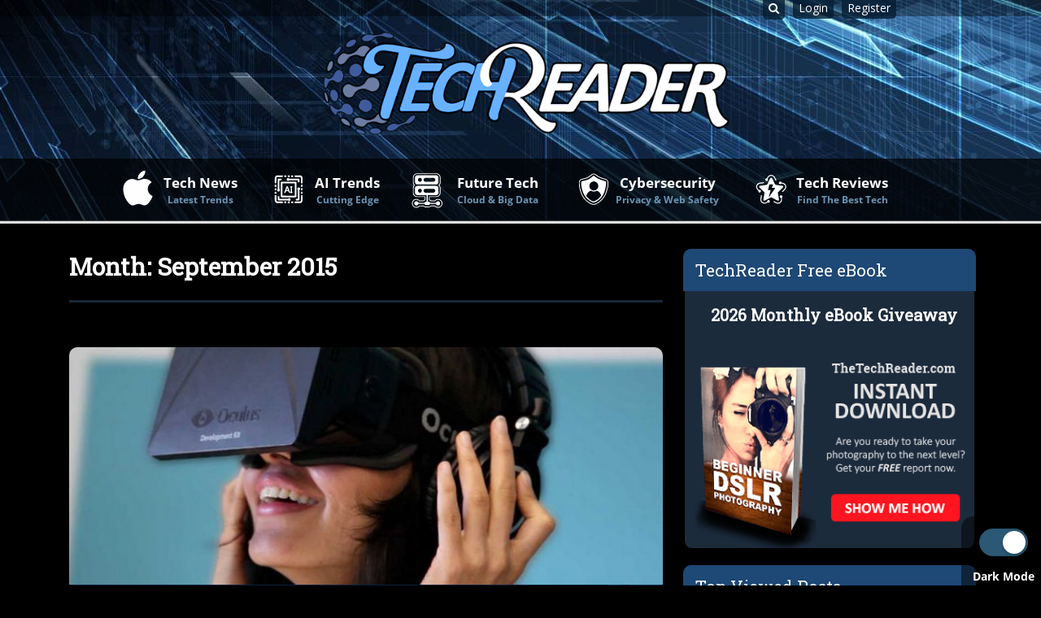

--- FILE ---
content_type: text/html; charset=UTF-8
request_url: https://techreader.com/2015/09/
body_size: 16023
content:
<!DOCTYPE html>
<html lang="en-US" style="margin-top: 0px !important;">
<head>
<title>September  |  2015  |  TechReader</title>

<meta charset="UTF-8">
<meta name="viewport" content="initial-scale=1.0, width=device-width, user-scalable=yes, minimum-scale=1.0, maximum-scale=3.0">
<meta name="distribution" content="global">
<meta name="description" content="News For Technology, Reviews, Games, Movies, Cars, Gear and More | TechReader">
<meta name="twitter:site" content="@TheTechReader">
<meta property="og:site_name" content="TechReader">
<meta property="og:type" content="website">
<link rel="alternate" type="application/rss+xml" title="TechReader | Feed" href="https://techreader.com/feed/">
<link rel="alternate" type="application/rss+xml" title="TechReader | Comments Feed" href="https://techreader.com/comments/feed/">
<link rel="profile" href="https://gmpg.org/xfn/11">
<link rel="pingback" href="https://techreader.com/xmlrpc.php">
<link href='https://techreader.com/wp-content/themes/techreader/style.css?v=210.202' rel='stylesheet' type='text/css'>
<link href='https://techreader.com/css/merged-styles.css?v=8' rel='stylesheet' type='text/css'>
<link href="https://fonts.googleapis.com/css?family=Roboto+Slab|Khula:400,700" rel="stylesheet">

<link rel="shortcut icon" href="https://techreader.com/favicon32.svg?v=2" />
<link rel="apple-touch-icon" href="https://techreader.com/favicon32.svg?v=2" />
<style type="text/css">
    .lazyloadjs {
      display: none;
    }
</style>


<link rel='dns-prefetch' href='//fonts.googleapis.com' />
<link rel='dns-prefetch' href='//s.w.org' />
<link rel="alternate" type="application/rss+xml" title="TechReader &raquo; Feed" href="https://techreader.com/feed/" />
<link rel="alternate" type="application/rss+xml" title="TechReader &raquo; Comments Feed" href="https://techreader.com/comments/feed/" />
<link rel='stylesheet' id='validate-engine-css-css'  href='https://techreader.com/wp-content/plugins/wysija-newsletters/css/validationEngine.jquery.css?ver=2.9' type='text/css' media='all' />
<link rel='stylesheet' id='vortex_like_or_dislike_comment-css'  href='https://techreader.com/wp-content/plugins/rating-system/assets/css/style.css?ver=4.6.1' type='text/css' media='all' />
<link rel='stylesheet' id='wpra_front_css-css'  href='https://techreader.com/wp-content/plugins/wp-reactions-lite/assets/css/front.css?v=1.3.7&#038;ver=4.6.1' type='text/css' media='all' />
<link rel='stylesheet' id='wpra_common_css-css'  href='https://techreader.com/wp-content/plugins/wp-reactions-lite/assets/css/common.css?v=1.3.7&#038;ver=4.6.1' type='text/css' media='all' />
<link rel='stylesheet' id='style-css'  href='https://techreader.com/wp-content/plugins/wp-quicktags/style.css?ver=4.6.1' type='text/css' media='all' />
<script type='text/javascript' src='https://techreader.com/wp-includes/js/jquery/jquery.js?ver=1.12.4'></script>
<script type='text/javascript' src='https://techreader.com/wp-includes/js/jquery/jquery-migrate.min.js?ver=1.4.1'></script>
<script type='text/javascript'>
/* <![CDATA[ */
var BP_Confirm = {"are_you_sure":"Are you sure?"};
/* ]]> */
</script>
<script type='text/javascript' src='https://techreader.com/wp-content/plugins/buddypress/bp-core/js/confirm.min.js?ver=3.1.0'></script>
<script type='text/javascript' src='https://techreader.com/wp-content/plugins/buddypress/bp-core/js/widget-members.min.js?ver=3.1.0'></script>
<script type='text/javascript' src='https://techreader.com/wp-content/plugins/buddypress/bp-core/js/jquery-query.min.js?ver=3.1.0'></script>
<script type='text/javascript' src='https://techreader.com/wp-content/plugins/buddypress/bp-core/js/vendor/jquery-cookie.min.js?ver=3.1.0'></script>
<script type='text/javascript' src='https://techreader.com/wp-content/plugins/buddypress/bp-core/js/vendor/jquery-scroll-to.min.js?ver=3.1.0'></script>
<script type='text/javascript'>
/* <![CDATA[ */
var BP_DTheme = {"accepted":"Accepted","close":"Close","comments":"comments","leave_group_confirm":"Are you sure you want to leave this group?","mark_as_fav":"Favorite","my_favs":"My Favorites","rejected":"Rejected","remove_fav":"Remove Favorite","show_all":"Show all","show_all_comments":"Show all comments for this thread","show_x_comments":"Show all comments (%d)","unsaved_changes":"Your profile has unsaved changes. If you leave the page, the changes will be lost.","view":"View"};
/* ]]> */
</script>
<script type='text/javascript' src='https://techreader.com/wp-content/plugins/buddypress/bp-templates/bp-legacy/js/buddypress.min.js?ver=3.1.0'></script>
<script type='text/javascript' src='https://techreader.com/wp-content/themes/techreader/js/jquery.timeago.js?ver=4.6.1'></script>
<script type='text/javascript' src='https://techreader.com/wp-includes/js/hoverIntent.min.js?ver=1.8.1'></script>
<script type='text/javascript' src='https://techreader.com/wp-content/themes/techreader/js/superfish.js?ver=4.6.1'></script>
<script type='text/javascript' src='https://techreader.com/wp-content/themes/techreader/js/mm.js?ver=4.6.1'></script>
<script type='text/javascript' src='https://techreader.com/wp-content/themes/techreader/js/bootstrap.min.js?ver=4.6.1'></script>
<script type='text/javascript' src='https://techreader.com/wp-content/themes/techreader/js/nivo-lightbox.min.js?ver=4.6.1'></script>
<script type='text/javascript' src='https://techreader.com/wp-content/plugins/optin-monster/assets/js/api.js?ver=2.1.7'></script>
<link rel='https://api.w.org/' href='https://techreader.com/wp-json/' />
<link rel="EditURI" type="application/rsd+xml" title="RSD" href="https://techreader.com/xmlrpc.php?rsd" />
<link rel="wlwmanifest" type="application/wlwmanifest+xml" href="https://techreader.com/wp-includes/wlwmanifest.xml" /> 
<meta name="generator" content="WordPress 4.6.1" />

	<script type="text/javascript">var ajaxurl = 'https://techreader.com/wp-admin/admin-ajax.php';</script>

<!-- Google Tag Manager -->
<script data-cfasync="false" type="text/javascript">
	var gtm4wp_datalayer_name = "dataLayer";
	var dataLayer = dataLayer || []
	dataLayer.push({"pageTitle":"September | 2015 | TechReader"});
</script>
<script data-cfasync="false">(function(w,d,s,l,i){w[l]=w[l]||[];w[l].push({'gtm.start':
new Date().getTime(),event:'gtm.js'});var f=d.getElementsByTagName(s)[0],
j=d.createElement(s),dl=l!='dataLayer'?'&l='+l:'';j.async=true;j.src=
'//www.googletagmanager.com/gtm.'+'js?id='+i+dl;f.parentNode.insertBefore(j,f);
})(window,document,'script','dataLayer','GTM-WR7C7Z');</script>
<!-- End Google Tag Manager --> 
				<style></style>

<meta name="p:domain_verify" content="fe98c2dee7644491a16221230f4a58f7">
<meta name="yandex-verification" content="e9710a02cb5f7c3d">

	 

<style>#wpadminbar{ display:none; }</style>
</head>

<body class="dark  archive-head">
<div style="display: none;"></div>
<noscript><iframe src="//www.googletagmanager.com/ns.html?id=GTM-WR7C7Z"
height="0" width="0" style="display:none;visibility:hidden"></iframe></noscript>
<script>(function(w,d,s,l,i){w[l]=w[l]||[];w[l].push({'gtm.start':
new Date().getTime(),event:'gtm.js'});var f=d.getElementsByTagName(s)[0],
j=d.createElement(s),dl=l!='dataLayer'?'&l='+l:'';j.async=true;j.src=
'//www.googletagmanager.com/gtm.js?id='+i+dl;f.parentNode.insertBefore(j,f);
})(window,document,'script','dataLayer','GTM-WR7C7Z');</script>
<div id="top-nav-box-outer" class="new-search-22">
    <div id="search-table">
    <div id="top-search">
		<form role="search" method="get" class="row search-form" action="https://techreader.com/">
		 <button type="submit" class="btn btn-default search-submit"><i class="fa fa-search" aria-hidden="true"></i>
		 </button>
		<label>
		  <span class="screen-reader-text">Search for:</span>
		   <input type="text" class="search-field" placeholder="" value="" name="s">
		 </label>
		</form>
    </div>
  </div>
    <div id="top-nav-box">
    <div id="top-nav">
        <div id="top-login-box">
                        <span class="search-toggle">
                <i class="fa fa-search" aria-hidden="true"></i>
            </span>
            <a class="top-login" href="https://techreader.com/v75lbv9/">Login</a><a class="top-register" href="https://techreader.com/register/">Register</a> 
        </div>
    </div>
  </div>
</div>
<div id="parallax-bg"></div>
<div id="page" class="hfeed site">
  
			<header id="masthead" class="site-header row container">
			<div class="site-branding col-md-4">
			  <h1 class="site-title">
				<a href="https://techreader.com/" alt="TechReader" title="TechReader" rel="home" id="main-title"><img src="https://techreader.com/images/techreader-logo.png"></a><br>
							  </h1>
			</div>
			
<table id="search-table" class="oldsearch"><tbody><tr>
  <td class="searchy">
   <div id="top-search">
    <form role="search" method="get" class="row search-form" action="https://techreader.com/">
     <button type="submit" class="btn btn-default search-submit">
       <i class="icon-search"><img src="https://techreader.com/images/x.png" alt="search" width="auto" height="auto"></i>
     </button>
    <label>
      <span class="screen-reader-text">Search for:
      </span>
       <input type="text" class="search-field" placeholder="" value="" name="s">
     </label>
    </form>
   </div>
  </td>
</tr></tbody></table>

			<div class="default-nav-wrapper col-md-8 col-xs-12"> 	
				<nav id="site-navigation" class="main-navigation">
					<div id="nav-container">
						<div class="screen-reader-text skip-link"><a href="#content" title="Skip to content">Skip to content</a></div>
						<div class="menu"><ul><li ><a href="https://techreader.com/">Home</a></li><li class="page_item page-item-10521"><a href="https://techreader.com/about-us/">About TechReader &#038; Our History</a></li><li class="page_item page-item-10561"><a href="https://techreader.com/advertise-384/">Advertise With Us</a></li><li class="page_item page-item-158"><a href="https://techreader.com/ask-me-a-question/">Ask Me A Question</a></li><li class="page_item page-item-6095"><a href="https://techreader.com/beta-feedback/">Beta Feedback</a></li><li class="page_item page-item-10756"><a href="https://techreader.com/advertise/">Bot Check &#8211; Advertise With Us</a></li><li class="page_item page-item-10747"><a href="https://techreader.com/contact-291/">Bot Check &#8211; Contact Us</a></li><li class="page_item page-item-10752"><a href="https://techreader.com/apply/">Bot Check &#8211; Join TechReader As A Writer</a></li><li class="page_item page-item-10759"><a href="https://techreader.com/sponsored-posts/">Bot Check &#8211; Sponsored Posts</a></li><li class="page_item page-item-8513"><a href="https://techreader.com/comments-levels/">Comments Levels</a></li><li class="page_item page-item-1312"><a href="https://techreader.com/contact-837/">Contact</a></li><li class="page_item page-item-12796"><a href="https://techreader.com/donate/">Donate</a></li><li class="page_item page-item-8495"><a href="https://techreader.com/earning-points/">Earning Points</a></li><li class="page_item page-item-6286"><a href="https://techreader.com/free-report-ebook-beginner-dslr-photography/">Free Report eBook: Beginner DSLR Photography</a></li><li class="page_item page-item-10158"><a href="https://techreader.com/get-an-account/">Get An Account</a></li><li class="page_item page-item-4839"><a href="https://techreader.com/techreader-is-hiring/">Join TechReader As A Writer</a></li><li class="page_item page-item-7574"><a href="https://techreader.com/leaderboard/">Leaderboard</a></li><li class="page_item page-item-9414"><a href="https://techreader.com/login/">Login</a></li><li class="page_item page-item-9420"><a href="https://techreader.com/logout/">Logout</a></li><li class="page_item page-item-399"><a href="https://techreader.com/members/">Members</a></li><li class="page_item page-item-9424"><a href="https://techreader.com/password-reset/">Password Reset</a></li><li class="page_item page-item-1746"><a href="https://techreader.com/play-games/">Play Games</a></li><li class="page_item page-item-6322"><a href="https://techreader.com/please-confirm-your-email-address-to-complete-your-subscription/">Please Confirm Your Email Address to Complete Your Subscription and Get Your Free eBook</a></li><li class="page_item page-item-9950"><a href="https://techreader.com/power-user-and-superuser-code-tips/">Power User and Superuser Code &#038; Tips</a></li><li class="page_item page-item-10540"><a href="https://techreader.com/privacy-policy/">Privacy Policy</a></li><li class="page_item page-item-2210"><a href="https://techreader.com/private-messaging/">Private Messaging</a></li><li class="page_item page-item-8550"><a href="https://techreader.com/site-suggestions/">Site Suggestions</a></li><li class="page_item page-item-397"><a href="https://techreader.com/activity/">Site-Wide Activity</a></li><li class="page_item page-item-10564"><a href="https://techreader.com/sponsored-posts-294/">Sponsored Posts</a></li><li class="page_item page-item-8778"><a href="https://techreader.com/success-thank-you/">Success! Thank you!</a></li><li class="page_item page-item-10545"><a href="https://techreader.com/terms-and-conditions/">Terms and Conditions</a></li><li class="page_item page-item-6320"><a href="https://techreader.com/thank-you-for-subscribing/">Thank You for Subscribing</a></li><li class="page_item page-item-9412"><a href="https://techreader.com/user/">User</a></li></ul></div>
					</div>  
				</nav>
			</div>	
		</header>
		
		<div class="dark-mode-toggle main-dark-toggle">
		<label class="toggle-switch">
			<input type="checkbox" id="darkModeToggle" checked>
			<span class="slider"></span>
		</label>
		<span class="label">Dark Mode</span>
	</div>
    <script src="https://techreader.com/js/darkmode.js"></script>

		<nav id="mainnav2">
    		<div class="menu">
    		  <ul class="new-nav">
    			<li class="first-nav apple nav_1"><a  href="https://techreader.com">Tech News<span>Latest Trends</span></a></li>
    			<li class="new-current"><a href="https://techreader.com/tech">Cutting Edge<span>Latest Tech News</span></a></li>		            			<li class="menu-dropdown topmenu-mobile-dropdown"><a href="#" onclick="event.preventDefault();">Menu<span><i class="fa fa-caret-down"></i></span></a></li>
    	      </ul>
    	    </div>
    	    		
              	</nav>
		<div id="content" class="site-content row ">
		
		    	
		<div id="mobilemenu-tr" class="sticky2">
        <ul id="mobilemenu-outer">
    	  <li class="mobilemenu-menutop">
							<a class="menu-dropdown else-menu-dropdown" href="#" onclick="event.preventDefault();"><i class="fa fa-bars" aria-hidden="true"></i></a>
							    	        	        		  <ul class="dropdown new-nav" style="display: none;">
				<li class="menu-search">
					<div id="top-search">
						<form role="search" method="get" class="row search-form" action="https://techreader.com/" _lpchecked="1">
						  <button type="submit" class="btn btn-default search-submit">
							<i class="icon-search"><img src="https://techreader.com/images/x.png" alt="search" width="auto" height="auto"></i>
						  </button>
						  <label>
							<span class="screen-reader-text">Search for:
							</span>
							<input type="text" class="search-field" placeholder="" value="" name="s">
						  </label>
						</form>
					</div>
				</li>
    			    			<li class="tech-mobilemenu mobilemenu-icon first-nav apple nav_2"><a  href="https://techreader.com/tech">Tech News<span>Latest Trends</span></a></li>
    			<li class="ai-mobilemenu mobilemenu-icon"><a  href="https://techreader.com/ai/"/ class="">AI Trends<span>Cutting Edge</span></a></li>
    			<li class="future-tech-mobilemenu mobilemenu-icon"><a  href="https://techreader.com/future-tech/" class="">Future Tech<span>Cloud &amp; Big Data</span></a></li>
    	    	<li class="cybersecurity-mobilemenu mobilemenu-icon"><a  href="https://techreader.com/cybersecurity/" class="">Cybersecurity<span>Privacy &amp; Web Safety</span></a></li>
    			<li class="reviews-mobilemenu mobilemenu-icon"><a  href="https://techreader.com/reviews/" class="">Tech Reviews<span>Find The Best Tech</span></a></li>
				<li class="mobile-dark-toggle">
					<div class="dark-mode-toggle">
						<label class="toggle-switch">
							<input type="checkbox" id="darkModeToggle-mobile" class="prevent-mobile-menu-close" checked="">
							<span class="slider"></span>
						</label>
						<span class="label">Dark Mode</span>
					</div>
				</li>
    	    </ul>
    	              </li>
        </ul>
        <div id="social-media-mobile-sticky" style="display: none;">
                                        <a class="social-twitter-mobiletop" href="https://twitter.com/intent/tweet?text=Month%3A+September+2015&amp;url=https%3A%2F%2Ftechreader.com&amp;via=TheTechReader" rel="noopener" target="_blank"><i class="fa fa-twitter" aria-hidden="true"></i></a>
                            	      	          </div>
    </div>
    <div class="clear mainmenu">
	 <input id="menu-toggle" class="menu-toggle" type="checkbox">
	<nav id="mainnav">
		<div class="nav_22">
	<div class="menu">
	    <ul class="new-nav primary-nav">
		  <li class="first-nav apple"><a  href="https://techreader.com">Tech News<span>Latest Trends</span></a>  
			<div class="menu submenu home-submenu">
				<div class="submenu-inner">
				  <ul class="new-nav secondary-nav">
					<li><a href="https://techreader.com/">Home</a></li>
					<li><a href="https://techreader.com/top-ten/20-best-free-file-hosting-sites-reviews-and-ratings/">Store Your Data</a></li>
					<li><a  href="https://techreader.com/tech/">Tech News</a></li>
					<li><a  href="https://techreader.com/trends/tech-trends/">Tech Trends</a></li>
					<li><a  href="https://techreader.com/tech-insights/">Market Insights</a></li>
									  </ul>
				</div>
			</div>
		  </li>
		  
		  <li class="trends-topmenu"><a href="https://techreader.com/ai/" >AI Trends<span>Cutting Edge</span></a>
			<div class="menu submenu trends-submenu">
				<div class="submenu-inner">
				  <ul class="new-nav">
					<li><a  href="https://techreader.com/ai/">Artificial Intelligence</a></li>
					<li><a  href="https://techreader.com/ai/ai-apps/">AI Apps</a></li>
					<li class="soon"><a  >AI Research</a></li>
					<li class="soon"><a  >Machine Learning</a></li>
					<li class="soon"><a  >Future AI</a></li>
									  </ul>
				</div>
			</div>
		  </li>
		  
		  <li class="startup-topmenu"><a href="https://techreader.com/future-tech/" >Future Tech<span>Cloud &amp; Big Data</span></a>		  
			<div class="menu submenu startup-submenu">
				<div class="submenu-inner">
				  <ul class="new-nav">
					<li><a  href="https://techreader.com/future-tech/">Future Tech</a></li>
					<li><a  href="https://techreader.com/future-tech/cloud-computing/">Cloud Computing</a></li>
					<li><a  href="https://techreader.com/future-tech/big-data/">Big Data</a></li>
					<li><a  href="https://techreader.com/future-tech/extreme-tech/">Extreme Tech</a></li>
					<li><a  href="https://techreader.com/future-tech/crypto/">Bitcoin &amp; Crypto</a></li>
					<li class="soon"><a  >Quantum Tech</a></li>
																																		  </ul>
				</div>
			</div>
		  </li>
		  
		  <li class="security-topmenu"><a href="https://techreader.com/cybersecurity/" >Cybersecurity<span>Privacy &amp; Web Safety</span></a>
			<div class="menu submenu security-submenu">
				<div class="submenu-inner">
				  <ul class="new-nav">
																									<li><a href="https://techreader.com/tech/top-4-free-email-alternatives-to-gmail-that-protect-your-privacy-best-gmail-alternatives-2016/">Best Secure Email</a></li>
					<li><a  href="https://techreader.com/cybersecurity/">Cybersecurity</a></li>
					<li><a  href="https://techreader.com/remote-work/">Remote Working</a></li>
					<li><a  href="https://techreader.com/privacy/">Privacy Guides</a></li>
									  </ul>
				</div>
			</div>
		  </li>
	      
		  <li class="reviews-topmenu"><a href="https://techreader.com/reviews/" >Tech Reviews<span>Find The Best Tech</span></a>
			<div class="menu submenu reviews-submenu">
				<div class="submenu-inner">
				  <ul class="new-nav">
					<li><a href="https://techreader.com/top-ten/20-best-free-file-hosting-sites-reviews-and-ratings/">Best File Hosts</a></li>
										<li><a  href="https://techreader.com/top-ten/">Top 10 Reviews</a></li>
					<li><a  href="https://techreader.com/tech-reviews/">Tech Reviews</a></li>
															<li><a  href="https://techreader.com/movies/">Best Movies &amp; TV</a></li>
					<li><a  href="https://techreader.com/games/">Best Games</a></li>
									  </ul>
				</div>
			</div>
		  </li>
		  
	    </ul>
	    <div class="hide-sticky-bump"><span><i class="fa fa-chevron-up" title="Hide Navigation Bar" alt="Hide Navigation Bar"></i></span></div>
	  </div>
	</div>
		  
	  <div class="show-sticky-bump"><span><i class="fa fa-chevron-down" title="Show Navigation Bar" alt="Show Navigation Bar"></i></span></div>
	</nav>
    </div>
	<div class="content">
		<div class="top-bar">
		  <label for="menu-toggle" id="toggle">≡ <span>Menu</span></label> 
		</div> 
    </div>
				
    				<div class="container col-md-12 "> 

				<section id="primary" class="content-area col-md-8">
			<main id="main" class="site-main" role="main">

			
				<header class="page-header">
					<h2 class="page-title">
						Month: <span>September 2015</span>					</h2>
									</header><!-- .page-header -->

								
					
<article id="post-3612" class="row archive post-3612 post type-post status-publish format-standard has-post-thumbnail hentry category-future-tech category-gear category-tech">
	
	<div class="featured-thumb col-md-12 col-xs-12">
	<div class="img-meta">
		<div class="img-meta-link meta-icon"><a class='meta-link' href="https://techreader.com/tech/the-oculus-rift-will-come-at-a-hefty-price-is-it-worth-it/"><i class="icon-link"></i></a></div>
				<div class="img-meta-img meta-icon"><a class='meta-link meta-link-img' title="The Oculus Rift Will Come At A Hefty Price. Is It Worth IT?" href="https://techreader.com/files/2015/05/oculus2.jpg"><i class="icon-picture"></i></a></div>
			</div>
	<a href="https://techreader.com/tech/the-oculus-rift-will-come-at-a-hefty-price-is-it-worth-it/">
	<img width="750" height="300" src="https://techreader.com/files/2015/05/oculus2-750x300.jpg" class="attachment-homepage-banner size-homepage-banner wp-post-image" alt="oculus2" />	</a>
	</div>
	<div class="article-rest col-md-12">
	<header class="entry-header">
		<h1 class="entry-title"><a href="https://techreader.com/tech/the-oculus-rift-will-come-at-a-hefty-price-is-it-worth-it/" rel="bookmark">The Oculus Rift Will Come At A Hefty Price. Is It Worth IT?</a></h1>

		
		    <div class="entry-meta">

			<div class="author-meta-list">
		   	    <div class="author-meta-img">
				<i class="author-avatar"><img src="https://techreader.com/files/2015/04/assassins-creed.jpg" width="96" height="96" alt="Brian Thornsburg" class="avatar avatar-96 wp-user-avatar wp-user-avatar-96 alignnone photo" /></i>
		    	    </div><div class="author-meta-desc">
				<i class="icon-user"> </i> <a href="https://techreader.com/author/brian-thornsburg/" title="Posts by Brian Thornsburg" rel="author">Brian Thornsburg</a>						<i style="display: none;" class="aa">
						<span class="wordpoints-rank">Experienced Writer</span>						</i>
						<br>
				<i class="icon-time"> </i> <span class="posted-date-meta">September 21, 2015</span><br>
				<i class="icon-note"> </i> <span class="posted-in-meta">Filed in: 
				    <a href="https://techreader.com/future-tech/">Future Tech</a>  &bull; <a href="https://techreader.com/gear/">Gear</a>  &bull; <a href="https://techreader.com/tech/">Technology</a> 				</span>
		    	    </div>
			    <br><br>
			</div>
			<div style="clear: both;"></div>

		    </div>			</header>
		<div class="entry-content">
		While people around the world may be excited about the upcoming release of The Oculus Rift, they might lose a little bit of that excitement once they hear how much the device is rumored to cost. Nate Mitchell, Vice President of Oculus VR, stated in an interview during a TechCrunch disrupt event  that the Oculus Rift will be considered high end and will cost  more... <a class="read-more-list" href="https://techreader.com/tech/the-oculus-rift-will-come-at-a-hefty-price-is-it-worth-it/">read more</a>	</div><!-- .entry-content -->
		</div>
</article><!-- #post-## -->
				
					
<article id="post-4236" class="row archive post-4236 post type-post status-publish format-standard has-post-thumbnail hentry category-movie-reviews tag-scifi">
	
	<div class="featured-thumb col-md-12 col-xs-12">
	<div class="img-meta">
		<div class="img-meta-link meta-icon"><a class='meta-link' href="https://techreader.com/reviews/movie-reviews/fan-made-full-length-star-trek-film-star-trek-renegades-is-a-noble-attempt-with-amazing-special-effects-environments-but-lacks-certain-critical-elements/"><i class="icon-link"></i></a></div>
				<div class="img-meta-img meta-icon"><a class='meta-link meta-link-img' title="Fan-Made Full Length Star Trek Film, &#8220;Star Trek Renegades&#8221;, is a Noble Attempt with Amazing Special Effects &#038; Environments, but Lacks Certain Critical Elements" href="https://techreader.com/files/2015/08/star-trek-renegades-1.jpg"><i class="icon-picture"></i></a></div>
			</div>
	<a href="https://techreader.com/reviews/movie-reviews/fan-made-full-length-star-trek-film-star-trek-renegades-is-a-noble-attempt-with-amazing-special-effects-environments-but-lacks-certain-critical-elements/">
	<img width="750" height="300" src="https://techreader.com/files/2015/08/star-trek-renegades-1-750x300.jpg" class="attachment-homepage-banner size-homepage-banner wp-post-image" alt="star trek renegades 1" />	</a>
	</div>
	<div class="article-rest col-md-12">
	<header class="entry-header">
		<h1 class="entry-title"><a href="https://techreader.com/reviews/movie-reviews/fan-made-full-length-star-trek-film-star-trek-renegades-is-a-noble-attempt-with-amazing-special-effects-environments-but-lacks-certain-critical-elements/" rel="bookmark">Fan-Made Full Length Star Trek Film, &#8220;Star Trek Renegades&#8221;, is a Noble Attempt with Amazing Special Effects &#038; Environments, but Lacks Certain Critical Elements</a></h1>

		
		    <div class="entry-meta">

			<div class="author-meta-list">
		   	    <div class="author-meta-img">
				<i class="author-avatar"><img src="https://techreader.com/files/2022/12/john-watson-c-250x250.png" width="96" height="96" alt="John Watson" class="avatar avatar-96 wp-user-avatar wp-user-avatar-96 alignnone photo" /></i>
		    	    </div><div class="author-meta-desc">
				<i class="icon-user"> </i> <a href="https://techreader.com/author/john-watson/" title="Posts by John Watson" rel="author">John Watson</a>						<i style="display: none;" class="aa">
						<span class="wordpoints-rank">Master Writer</span>						</i>
						<br>
				<i class="icon-time"> </i> <span class="posted-date-meta">September 18, 2015</span><br>
				<i class="icon-note"> </i> <span class="posted-in-meta">Filed in: 
				    <a href="https://techreader.com/reviews/movie-reviews/">Movie Reviews</a> 				</span>
		    	    </div>
			    <br><br>
			</div>
			<div style="clear: both;"></div>

		    </div>			</header>
		<div class="entry-content">
		I admire the effort in this fan-made Star Trek sequel feature film called Star Trek Renegades. The original trailer was pretty good, but did it live up to the expectations? Watch the original official trailer below (full movie is at the end of this post). Star Trek Renegades is a full-length feature film complete with stunning graphics and beautiful environments... <a class="read-more-list" href="https://techreader.com/reviews/movie-reviews/fan-made-full-length-star-trek-film-star-trek-renegades-is-a-noble-attempt-with-amazing-special-effects-environments-but-lacks-certain-critical-elements/">read more</a>	</div><!-- .entry-content -->
		</div>
</article><!-- #post-## -->
				
					
<article id="post-4226" class="row archive post-4226 post type-post status-publish format-standard has-post-thumbnail hentry category-trends category-tech">
	
	<div class="featured-thumb col-md-12 col-xs-12">
	<div class="img-meta">
		<div class="img-meta-link meta-icon"><a class='meta-link' href="https://techreader.com/tech/microsofts-new-2015-bing-maps-update-redesign-may-have-just-won-the-maps-war/"><i class="icon-link"></i></a></div>
				<div class="img-meta-img meta-icon"><a class='meta-link meta-link-img' title="Microsoft&#8217;s New 2015 Bing Maps Update Redesign May Have Just Won The Maps War" href="https://techreader.com/files/2015/08/bing-maps-preview-new-redesign-2015.jpg"><i class="icon-picture"></i></a></div>
			</div>
	<a href="https://techreader.com/tech/microsofts-new-2015-bing-maps-update-redesign-may-have-just-won-the-maps-war/">
	<img width="750" height="300" src="https://techreader.com/files/2015/08/bing-maps-preview-new-redesign-2015-750x300.jpg" class="attachment-homepage-banner size-homepage-banner wp-post-image" alt="bing maps preview new redesign 2015" />	</a>
	</div>
	<div class="article-rest col-md-12">
	<header class="entry-header">
		<h1 class="entry-title"><a href="https://techreader.com/tech/microsofts-new-2015-bing-maps-update-redesign-may-have-just-won-the-maps-war/" rel="bookmark">Microsoft&#8217;s New 2015 Bing Maps Update Redesign May Have Just Won The Maps War</a></h1>

		
		    <div class="entry-meta">

			<div class="author-meta-list">
		   	    <div class="author-meta-img">
				<i class="author-avatar"><img src="https://techreader.com/files/2015/02/364.jpg" width="96" height="96" alt="Tanya T." class="avatar avatar-96 wp-user-avatar wp-user-avatar-96 alignnone photo" /></i>
		    	    </div><div class="author-meta-desc">
				<i class="icon-user"> </i> <a href="https://techreader.com/author/tanya-techie/" title="Posts by Tanya T." rel="author">Tanya T.</a>						<i style="display: none;" class="aa">
						<span class="wordpoints-rank">Experienced Writer</span>						</i>
						<br>
				<i class="icon-time"> </i> <span class="posted-date-meta">September 8, 2015</span><br>
				<i class="icon-note"> </i> <span class="posted-in-meta">Filed in: 
				    <a href="https://techreader.com/tech/trends/">Tech Trends</a>  &bull; <a href="https://techreader.com/tech/">Technology</a> 				</span>
		    	    </div>
			    <br><br>
			</div>
			<div style="clear: both;"></div>

		    </div>			</header>
		<div class="entry-content">
		Ever since Google forced their new terrible Google Maps onto the world, millions of people have been looking for a way out. The only real competitor besides Apple Maps which isn't available on PC desktops or non-iOS devices is Bing Maps, but Bing Maps still wasn't better than even the new Google Maps, at least not from my experience. However, this may all be about to... <a class="read-more-list" href="https://techreader.com/tech/microsofts-new-2015-bing-maps-update-redesign-may-have-just-won-the-maps-war/">read more</a>	</div><!-- .entry-content -->
		</div>
</article><!-- #post-## -->
				
				
			
			</main>
		</section>
			<div id="secondary" class="widget-area col-md-4 default-sidebar" role="complementary">
				<aside id="text-105" class="widget widget_text"><h3 class="widget-title">Follow Us!</h3>			
    <div class="textwidget"><div class="apsc-icons-wrapper  apsc-theme-17">
    	<div class="apsc-each-profile">
    	<a class="apsc-twitter-icon apsc-icon-soc clearfix" href="http://twitter.com/TheTechReader" rel="noopener" target="_blank">
    		<div class="apsc-inner-block">
    			<span class="social-icon"><span class="apsc-fa-icon"><i class="fa fa-twitter apsc-twitter"></i></span><span class="media-name"><span class="apsc-social-name">Twitter</span></span></span>
    			<div class="apsc-count-wrapper"><span class="apsc-count">8.1K</span><span class="apsc-media-type">Followers</span></div>
    		</div>
    		</a>
    		<a class="apsc-bttn-bg" href="http://twitter.com/TheTechReader" rel="noopener" target="_blank"><div class="apsc_bttn">follow</div></a>
    	</div>
    	<div class="apsc-each-profile ">
    		<a class="apsc-facebook-icon apsc-icon-soc clearfix" href="http://facebook.com/techreader" rel="noopener" target="_blank">
    		<div class="apsc-inner-block">
    			<span class="social-icon"><span class="apsc-fa-icon"><i class="fa fa-facebook apsc-facebook"></i></span><span class="media-name"><span class="apsc-social-name">Facebook</span></span></span>
    		<div class="apsc-count-wrapper"><span class="apsc-count">11.5K</span><span class="apsc-media-type">Fans</span></div>
    			</div>
    		</a>
    		<a class="apsc-bttn-bg" href="http://facebook.com/techreader" rel="noopener" target="_blank"><div class="apsc_bttn">follow</div></a>
    	</div>
    	<div class="apsc-each-profile ">
    			<a href="https://www.linkedin.com/company/the-techreader" class="apsc-linkedin-icon apsc-icon-soc clearfix" rel="noopener" target="_blank">
    		<div class="apsc-inner-block">
    			<span class="social-icon"><span class="apsc-fa-icon"><i class="apsc-linkedin fa fa-linkedin"></i></span><span class="media-name"><span class="apsc-social-name">LinkedIn</span></span></span>
    			<div class="apsc-count-wrapper"><span class="apsc-count">1.8K</span><span class="apsc-media-type">Followers</span></div>
    		</div>
    		</a>
    		<a class="apsc-bttn-bg" href="https://www.linkedin.com/company/the-techreader" rel="noopener" target="_blank"><div class="apsc_bttn">Follow</div></a>
    	</div>
    	<div class="apsc-each-profile ">
    		<a class="apsc-youtube-icon apsc-icon-soc clearfix" href="https://imgur.com/user/TheTechReader/submitted" rel="noopener" target="_blank">
    		<div class="apsc-inner-block">
    			<span class="social-icon"><span class="apsc-fa-icon"><i class="apsc-youtube fa fa-youtube"></i></span><span class="media-name"><span class="apsc-social-name">Youtube</span></span></span>
    		<div class="apsc-count-wrapper"><span class="apsc-count">50K</span><span class="apsc-media-type">Subscribers</span></div>
    			</div>
    
    		</a>
    		<a class="apsc-bttn-bg" href="https://imgur.com/user/TheTechReader/submitted" rel="noopener" target="_blank"><div class="apsc_bttn">subscribe</div></a>
    	</div>
    	<div class="apsc-each-profile ">
    			<a href="https://techreader.com/feed/" class="apsc-rss-icon apsc-icon-soc clearfix" rel="noopener" target="_blank">
    		<div class="apsc-inner-block">
    		<span class="social-icon"><span class="apsc-fa-icon"><i class="apsc-rss fa fa-rss"></i></span><span class="media-name"><span class="apsc-social-name">RSS</span></span></span>
    			<div class="apsc-count-wrapper"><span class="apsc-count">157.9K</span><span class="apsc-media-type">Subscribers</span></div>
    		</div>
    		</a>
    		<a class="apsc-bttn-bg" href="https://techreader.com/feed/" rel="noopener" target="_blank"><div class="apsc_bttn">Subscribe</div></a>
    	</div>
    	<div class="apsc-each-profile ">
    		<a class="apsc-comment-icon apsc-icon-soc clearfix" href="javascript:void(0);" rel="noopener" target="_blank">
    		<div class="apsc-inner-block">
    			<span class="social-icon"><span class="apsc-fa-icon"><i class="apsc-comments fa fa-comments"></i></span><span class="media-name"><span class="apsc-social-name">Comment</span></span></span>
    		<div class="apsc-count-wrapper"><span class="apsc-count">29.6K</span><span class="apsc-media-type">Comments</span></div>
    			</div>
    		</a>
    		<a class="apsc-bttn-bg" href="javascript:void(0);" rel="noopener" target="_blank"><div class="apsc_bttn">comment</div></a>
    	</div>
    </div></div>
</aside>
<aside id="text-6" class="widget widget_text"><h3 class="widget-title">TechReader Free eBook</h3>
    <div class="textwidget"><div id="mc_embed_signup" class="ebook-signup">
    <h3 style="padding-top: 0 !important;
        margin-top:  8px;
        font-family: roboto slab;
        font-weight: bold;
        text-align: center;
        font-size: 20px;
        color: #0f3154;">2026 Monthly eBook Giveaway</h3>
    <hr>
    <center><a href="https://techreader.com/free-report-ebook-beginner-dslr-photography" target="_blank"><img src="https://techreader.com/images/techreader-free-photography-book-simple.png" style="padding-top: 7px;" scale="0" alt="techreader-free-photography-book-simple"></a></center>
    </div></div>
</aside><aside id="text-69" class="widget widget_text"><h3 class="widget-title">[Insticator code &#8211; do not keep this title]</h3>			<div class="textwidget"><div id="insticator-container" style="display:block !important">
<div id="insticator-embed" style="display:block !important"></div>
<div style="margin-top: -19px !important;">
<center><ins class="adsbygoogle"
     style="display:block !important"
     data-ad-client="ca-pub-6235096731851216"
     data-ad-slot="2585967682"
     data-ad-format="auto"></ins></center>
<script>
(adsbygoogle = window.adsbygoogle || []).push({});
</script>
  <div class="saberav" style="display: none;"><a href="https://sabercathost.com" target="_blank"></a></div>
</div>
</div>
<script data-cfasync='false' type="text/javascript">/*<![CDATA[*/Insticator.load("em",{id : "26814c84-d5a0-43d0-a14d-0efaf7881282"})/*]]>*/</script></div>
		</aside><aside id="text-84" class="widget widget_text"><h3 class="widget-title">Top Viewed Posts</h3>			<div class="textwidget"><aside id="top_posts_widgets_static" class="widget google_top_posts">
<style type="text/css">.gtc-list li:after{content:"";display: block;clear:both;}</style><ol class="gtc-list"><li><a class="gtc-content-thumb" href="/tech/top-4-free-email-alternatives-to-gmail-that-protect-your-privacy-best-gmail-alternatives-2016/"><img width="138" height="80" src="https://techreader.com/files/2016/07/most-secure-gmail-alternatives1-138x80.jpg" class="attachment-rp-thumb-image wp-post-image alignleft wp-post-image" alt="most-secure-gmail-alternatives1-138x80" srcset="https://techreader.com/files/2016/07/most-secure-gmail-alternatives1-138x80.jpg 138w, https://techreader.com/files/2016/07/most-secure-gmail-alternatives1-768x446.jpg 768w, https://techreader.com/files/2016/07/most-secure-gmail-alternatives1-370x215.jpg 370w, https://techreader.com/files/2016/07/most-secure-gmail-alternatives1-32x19.jpg 32w, https://techreader.com/files/2016/07/most-secure-gmail-alternatives1.jpg 800w" sizes="(max-width: 138px) 100vw, 138px"></a><a class="gtc-link" href="/tech/top-4-free-email-alternatives-to-gmail-that-protect-your-privacy-best-gmail-alternatives-2016/">Top 4 Free Email Alternatives To Gmail That Protect Your Privacy | Best Gmail </a></li><li><a class="gtc-content-thumb" href="/tech/15-top-free-file-hosting-sites-2015-reviews-and-ratings/"><img width="140" height="54" src="https://techreader.com/files/2015/03/file-sharing-140x54.png" class="attachment-rp-thumb-image wp-post-image alignleft wp-post-image" alt="file-sharing-140x54" srcset="https://techreader.com/files/2015/03/file-sharing-140x54.png 140w, https://techreader.com/files/2015/03/file-sharing-750x289.png 750w, https://techreader.com/files/2015/03/file-sharing-370x142.png 370w, https://techreader.com/files/2015/03/file-sharing-32x12.png 32w, https://techreader.com/files/2015/03/file-sharing.png 751w" sizes="(max-width: 140px) 100vw, 140px"></a><a class="gtc-link" href="/tech/15-top-free-file-hosting-sites-2015-reviews-and-ratings/">15 Top Free File Hosting Sites 2015 | Reviews and Ratings </a></li><li><a class="gtc-content-thumb" href="/top-ten/top-ten-reasons-why-california-is-no-longer-the-place-to-be-or-move-to/"><img width="109" height="80" src="https://techreader.com/files/2015/10/leaving-california-109x80.jpg" class="attachment-rp-thumb-image wp-post-image alignleft wp-post-image" alt="leaving-california-109x80" srcset="https://techreader.com/files/2015/10/leaving-california-109x80.jpg 109w, https://techreader.com/files/2015/10/leaving-california-768x562.jpg 768w, https://techreader.com/files/2015/10/leaving-california-342x250.jpg 342w, https://techreader.com/files/2015/10/leaving-california-32x23.jpg 32w, https://techreader.com/files/2015/10/leaving-california.jpg 800w" sizes="(max-width: 109px) 100vw, 109px"></a><a class="gtc-link" href="/top-ten/top-ten-reasons-why-california-is-no-longer-the-place-to-be-or-move-to/">Top Ten Reasons Why California Is No Longer The Place To Be Or Move To </a></li><li><a class="gtc-content-thumb" href="/top-ten/top-ten-scientific-flaws-in-the-theory-of-prehistoric-dinosaurs/"><img width="128" height="80" src="https://techreader.com/files/2015/07/dinosaurs-theory-128x80.jpg" class="attachment-rp-thumb-image wp-post-image alignleft wp-post-image" alt="dinosaurs-theory-128x80" srcset="https://techreader.com/files/2015/07/dinosaurs-theory-128x80.jpg 128w, https://techreader.com/files/2015/07/dinosaurs-theory-768x480.jpg 768w, https://techreader.com/files/2015/07/dinosaurs-theory-370x231.jpg 370w, https://techreader.com/files/2015/07/dinosaurs-theory-32x20.jpg 32w, https://techreader.com/files/2015/07/dinosaurs-theory.jpg 800w" sizes="(max-width: 128px) 100vw, 128px"></a><a class="gtc-link" href="/top-ten/top-ten-scientific-flaws-in-the-theory-of-prehistoric-dinosaurs/">Top Ten Scientific Flaws In The Theory of Prehistoric Dinosaurs </a></li><li><a class="gtc-content-thumb" href="/psychology/how-to-get-through-to-edd-california-by-phone-tips-and-tricks-for-getting-a-real-live-person/"><img width="140" height="67" src="https://techreader.com/files/2015/09/customer-service-live-person-140x67.jpg" class="attachment-rp-thumb-image wp-post-image alignleft wp-post-image" alt="customer-service-live-person-140x67" srcset="https://techreader.com/files/2015/09/customer-service-live-person-140x67.jpg 140w, https://techreader.com/files/2015/09/customer-service-live-person-768x366.jpg 768w, https://techreader.com/files/2015/09/customer-service-live-person-370x176.jpg 370w, https://techreader.com/files/2015/09/customer-service-live-person-32x15.jpg 32w, https://techreader.com/files/2015/09/customer-service-live-person.jpg 800w" sizes="(max-width: 140px) 100vw, 140px"></a><a class="gtc-link" href="/psychology/how-to-get-through-to-edd-california-by-phone-tips-and-tricks-for-getting-a-real-live-person/">How to Get Through to EDD California by Phone, Tips and Tricks For Getting a Real, </a></li><li><a class="gtc-content-thumb" href="/tech/craigslist-get-upgrade-now-allows-users-to-hide-flagged-posts/"><img width="140" height="51" src="https://techreader.com/files/2015/04/craigslist-logo-140x51.jpg" class="attachment-rp-thumb-image wp-post-image alignleft wp-post-image" alt="craigslist-logo-140x51" srcset="https://techreader.com/files/2015/04/craigslist-logo-140x51.jpg 140w, https://techreader.com/files/2015/04/craigslist-logo-768x280.jpg 768w, https://techreader.com/files/2015/04/craigslist-logo-370x135.jpg 370w, https://techreader.com/files/2015/04/craigslist-logo-32x12.jpg 32w, https://techreader.com/files/2015/04/craigslist-logo.jpg 800w" sizes="(max-width: 140px) 100vw, 140px"></a><a class="gtc-link" href="/tech/craigslist-get-upgrade-now-allows-users-to-hide-flagged-posts/">Craigslist Gets Upgrade, Now Allows Users To Hide Posts And Automatically Hides </a></li><li><a class="gtc-content-thumb" href="/top-ten/top-10-things-i-hate-about-the-new-linkedin-redesign-linkedin-terrible-new-ui-redesign-may-ruin-the-company/"><img width="140" height="70" src="https://techreader.com/files/2017/01/10-things-i-hate-about-the-2017-linkedin-redesign-1-140x70.jpg" class="attachment-rp-thumb-image wp-post-image alignleft wp-post-image" alt="10-things-i-hate-about-the-2017-linkedin-redesign-1-140x70" srcset="https://techreader.com/files/2017/01/10-things-i-hate-about-the-2017-linkedin-redesign-1-140x70.jpg 140w, https://techreader.com/files/2017/01/10-things-i-hate-about-the-2017-linkedin-redesign-1-768x385.jpg 768w, https://techreader.com/files/2017/01/10-things-i-hate-about-the-2017-linkedin-redesign-1-370x185.jpg 370w, https://techreader.com/files/2017/01/10-things-i-hate-about-the-2017-linkedin-redesign-1.jpg 800w" sizes="(max-width: 140px) 100vw, 140px"></a><a class="gtc-link" href="/top-ten/top-10-things-i-hate-about-the-new-linkedin-redesign-linkedin-terrible-new-ui-redesign-may-ruin-the-company/">Top 10 Things I Hate About The New LinkedIn Redesign | LinkedIn Terrible New</a></li><li><a class="gtc-content-thumb" href="/tech/16-top-free-file-hosting-sites-2016-reviews-and-ratings/"><img width="140" height="54" src="https://techreader.com/files/2016/07/file-sharing-2016_3-140x54.jpg" class="attachment-rp-thumb-image wp-post-image alignleft wp-post-image" alt="file-sharing-2016_3-140x54" srcset="https://techreader.com/files/2016/07/file-sharing-2016_3-140x54.jpg 140w, https://techreader.com/files/2016/07/file-sharing-2016_3-750x289.jpg 750w, https://techreader.com/files/2016/07/file-sharing-2016_3-370x142.jpg 370w, https://techreader.com/files/2016/07/file-sharing-2016_3-32x12.jpg 32w, https://techreader.com/files/2016/07/file-sharing-2016_3.jpg 751w" sizes="(max-width: 140px) 100vw, 140px"></a><a class="gtc-link" href="/tech/16-top-free-file-hosting-sites-2016-reviews-and-ratings/">16 Top Free File Hosting Sites 2016 | Reviews and Ratings </a></li><li><a class="gtc-content-thumb" href="/games/sony-officially-confirms-the-real-ps5-successor-to-the-playstation-4-is-really-just-a-revision-playstation-4-5-called-playstation-neo/"><img width="125" height="80" src="https://techreader.com/files/2016/06/sony-playstation-5-ps5-ps4-5-playstation-neo-e3-2016-125x80.jpg" class="attachment-rp-thumb-image wp-post-image alignleft wp-post-image" alt="sony-playstation-5-ps5-ps4-5-playstation-neo-e3-2016-125x80" srcset="https://techreader.com/files/2016/06/sony-playstation-5-ps5-ps4-5-playstation-neo-e3-2016-125x80.jpg 125w, https://techreader.com/files/2016/06/sony-playstation-5-ps5-ps4-5-playstation-neo-e3-2016-768x490.jpg 768w, https://techreader.com/files/2016/06/sony-playstation-5-ps5-ps4-5-playstation-neo-e3-2016-370x236.jpg 370w, https://techreader.com/files/2016/06/sony-playstation-5-ps5-ps4-5-playstation-neo-e3-2016-32x20.jpg 32w, https://techreader.com/files/2016/06/sony-playstation-5-ps5-ps4-5-playstation-neo-e3-2016.jpg 800w" sizes="(max-width: 125px) 100vw, 125px"></a><a class="gtc-link" href="/games/sony-officially-confirms-the-real-ps5-successor-to-the-playstation-4-is-really-just-a-revision-playstation-4-5-called-playstation-neo/">Sony Officially Confirms The Real PS5, Successor To The Playstation 4 Is Really </a></li><li><a class="gtc-content-thumb" href="/top-ten/top-ten-scientific-flaws-in-the-big-bang-theory/"><img width="140" height="80" src="https://techreader.com/files/2015/04/athenatostud-140x80.jpg" class="attachment-rp-thumb-image wp-post-image alignleft wp-post-image" alt="athenatostud-140x80" srcset="https://techreader.com/files/2015/04/athenatostud-140x80.jpg 140w, https://techreader.com/files/2015/04/athenatostud-768x443.jpg 768w, https://techreader.com/files/2015/04/athenatostud-370x213.jpg 370w, https://techreader.com/files/2015/04/athenatostud-32x18.jpg 32w" sizes="(max-width: 140px) 100vw, 140px"></a><a class="gtc-link" href="/top-ten/top-ten-scientific-flaws-in-the-big-bang-theory/">Top Ten Scientific Flaws In The Big Bang Theory </a></li></ol>
</aside></div>
		</aside><aside id="archives-2" class="widget widget_archive"><h3 class="widget-title">Archives</h3>		<ul>
			<li><a href='https://techreader.com/2024/07/'>July 2024</a></li>
	<li><a href='https://techreader.com/2023/02/'>February 2023</a></li>
	<li><a href='https://techreader.com/2022/12/'>December 2022</a></li>
	<li><a href='https://techreader.com/2022/05/'>May 2022</a></li>
	<li><a href='https://techreader.com/2022/04/'>April 2022</a></li>
	<li><a href='https://techreader.com/2022/02/'>February 2022</a></li>
	<li><a href='https://techreader.com/2022/01/'>January 2022</a></li>
	<li><a href='https://techreader.com/2021/04/'>April 2021</a></li>
	<li><a href='https://techreader.com/2021/01/'>January 2021</a></li>
	<li><a href='https://techreader.com/2020/03/'>March 2020</a></li>
	<li><a href='https://techreader.com/2019/08/'>August 2019</a></li>
	<li><a href='https://techreader.com/2019/07/'>July 2019</a></li>
	<li><a href='https://techreader.com/2019/05/'>May 2019</a></li>
	<li><a href='https://techreader.com/2019/04/'>April 2019</a></li>
	<li><a href='https://techreader.com/2019/03/'>March 2019</a></li>
	<li><a href='https://techreader.com/2019/02/'>February 2019</a></li>
	<li><a href='https://techreader.com/2019/01/'>January 2019</a></li>
	<li><a href='https://techreader.com/2018/12/'>December 2018</a></li>
	<li><a href='https://techreader.com/2018/11/'>November 2018</a></li>
	<li><a href='https://techreader.com/2018/09/'>September 2018</a></li>
	<li><a href='https://techreader.com/2018/08/'>August 2018</a></li>
	<li><a href='https://techreader.com/2018/07/'>July 2018</a></li>
	<li><a href='https://techreader.com/2018/05/'>May 2018</a></li>
	<li><a href='https://techreader.com/2018/03/'>March 2018</a></li>
	<li><a href='https://techreader.com/2018/02/'>February 2018</a></li>
	<li><a href='https://techreader.com/2018/01/'>January 2018</a></li>
	<li><a href='https://techreader.com/2017/12/'>December 2017</a></li>
	<li><a href='https://techreader.com/2017/10/'>October 2017</a></li>
	<li><a href='https://techreader.com/2017/08/'>August 2017</a></li>
	<li><a href='https://techreader.com/2017/07/'>July 2017</a></li>
	<li><a href='https://techreader.com/2017/06/'>June 2017</a></li>
	<li><a href='https://techreader.com/2017/05/'>May 2017</a></li>
	<li><a href='https://techreader.com/2017/04/'>April 2017</a></li>
	<li><a href='https://techreader.com/2017/03/'>March 2017</a></li>
	<li><a href='https://techreader.com/2017/02/'>February 2017</a></li>
	<li><a href='https://techreader.com/2017/01/'>January 2017</a></li>
	<li><a href='https://techreader.com/2016/12/'>December 2016</a></li>
	<li><a href='https://techreader.com/2016/11/'>November 2016</a></li>
	<li><a href='https://techreader.com/2016/10/'>October 2016</a></li>
	<li><a href='https://techreader.com/2016/09/'>September 2016</a></li>
	<li><a href='https://techreader.com/2016/08/'>August 2016</a></li>
	<li><a href='https://techreader.com/2016/07/'>July 2016</a></li>
	<li><a href='https://techreader.com/2016/06/'>June 2016</a></li>
	<li><a href='https://techreader.com/2016/05/'>May 2016</a></li>
	<li><a href='https://techreader.com/2016/04/'>April 2016</a></li>
	<li><a href='https://techreader.com/2016/02/'>February 2016</a></li>
	<li><a href='https://techreader.com/2016/01/'>January 2016</a></li>
	<li><a href='https://techreader.com/2015/12/'>December 2015</a></li>
	<li><a href='https://techreader.com/2015/11/'>November 2015</a></li>
	<li><a href='https://techreader.com/2015/10/'>October 2015</a></li>
	<li><a href='https://techreader.com/2015/09/'>September 2015</a></li>
	<li><a href='https://techreader.com/2015/08/'>August 2015</a></li>
	<li><a href='https://techreader.com/2015/07/'>July 2015</a></li>
	<li><a href='https://techreader.com/2015/06/'>June 2015</a></li>
	<li><a href='https://techreader.com/2015/05/'>May 2015</a></li>
	<li><a href='https://techreader.com/2015/04/'>April 2015</a></li>
	<li><a href='https://techreader.com/2015/03/'>March 2015</a></li>
	<li><a href='https://techreader.com/2015/02/'>February 2015</a></li>
	<li><a href='https://techreader.com/2015/01/'>January 2015</a></li>
	<li><a href='https://techreader.com/2014/11/'>November 2014</a></li>
	<li><a href='https://techreader.com/2014/10/'>October 2014</a></li>
	<li><a href='https://techreader.com/2014/09/'>September 2014</a></li>
	<li><a href='https://techreader.com/2014/08/'>August 2014</a></li>
	<li><a href='https://techreader.com/2014/07/'>July 2014</a></li>
	<li><a href='https://techreader.com/2014/04/'>April 2014</a></li>
	<li><a href='https://techreader.com/2014/01/'>January 2014</a></li>
		</ul>
		</aside><aside id="text-87" class="widget widget_text"><h3 class="widget-title">RSS Links</h3>			<div class="textwidget"><ul><li><a target="_blank" href="https://techreader.com/feed/" title="Subscribe to Posts">RSS - Posts</a></li><li><a target="_blank" href="https://techreader.com/comments/feed/" title="Subscribe to Comments">RSS - Comments</a></li></ul></div>
		</aside><aside id="archives-4" class="widget widget_archive"><h3 class="widget-title">Post Archives</h3>		<label class="screen-reader-text" for="archives-dropdown-4">Post Archives</label>
		<select id="archives-dropdown-4" name="archive-dropdown" onchange='document.location.href=this.options[this.selectedIndex].value;'>
			
			<option value="">Select Month</option>
				<option value='https://techreader.com/2024/07/'> July 2024 </option>
	<option value='https://techreader.com/2023/02/'> February 2023 </option>
	<option value='https://techreader.com/2022/12/'> December 2022 </option>
	<option value='https://techreader.com/2022/05/'> May 2022 </option>
	<option value='https://techreader.com/2022/04/'> April 2022 </option>
	<option value='https://techreader.com/2022/02/'> February 2022 </option>
	<option value='https://techreader.com/2022/01/'> January 2022 </option>
	<option value='https://techreader.com/2021/04/'> April 2021 </option>
	<option value='https://techreader.com/2021/01/'> January 2021 </option>
	<option value='https://techreader.com/2020/03/'> March 2020 </option>
	<option value='https://techreader.com/2019/08/'> August 2019 </option>
	<option value='https://techreader.com/2019/07/'> July 2019 </option>
	<option value='https://techreader.com/2019/05/'> May 2019 </option>
	<option value='https://techreader.com/2019/04/'> April 2019 </option>
	<option value='https://techreader.com/2019/03/'> March 2019 </option>
	<option value='https://techreader.com/2019/02/'> February 2019 </option>
	<option value='https://techreader.com/2019/01/'> January 2019 </option>
	<option value='https://techreader.com/2018/12/'> December 2018 </option>
	<option value='https://techreader.com/2018/11/'> November 2018 </option>
	<option value='https://techreader.com/2018/09/'> September 2018 </option>
	<option value='https://techreader.com/2018/08/'> August 2018 </option>
	<option value='https://techreader.com/2018/07/'> July 2018 </option>
	<option value='https://techreader.com/2018/05/'> May 2018 </option>
	<option value='https://techreader.com/2018/03/'> March 2018 </option>
	<option value='https://techreader.com/2018/02/'> February 2018 </option>
	<option value='https://techreader.com/2018/01/'> January 2018 </option>
	<option value='https://techreader.com/2017/12/'> December 2017 </option>
	<option value='https://techreader.com/2017/10/'> October 2017 </option>
	<option value='https://techreader.com/2017/08/'> August 2017 </option>
	<option value='https://techreader.com/2017/07/'> July 2017 </option>
	<option value='https://techreader.com/2017/06/'> June 2017 </option>
	<option value='https://techreader.com/2017/05/'> May 2017 </option>
	<option value='https://techreader.com/2017/04/'> April 2017 </option>
	<option value='https://techreader.com/2017/03/'> March 2017 </option>
	<option value='https://techreader.com/2017/02/'> February 2017 </option>
	<option value='https://techreader.com/2017/01/'> January 2017 </option>
	<option value='https://techreader.com/2016/12/'> December 2016 </option>
	<option value='https://techreader.com/2016/11/'> November 2016 </option>
	<option value='https://techreader.com/2016/10/'> October 2016 </option>
	<option value='https://techreader.com/2016/09/'> September 2016 </option>
	<option value='https://techreader.com/2016/08/'> August 2016 </option>
	<option value='https://techreader.com/2016/07/'> July 2016 </option>
	<option value='https://techreader.com/2016/06/'> June 2016 </option>
	<option value='https://techreader.com/2016/05/'> May 2016 </option>
	<option value='https://techreader.com/2016/04/'> April 2016 </option>
	<option value='https://techreader.com/2016/02/'> February 2016 </option>
	<option value='https://techreader.com/2016/01/'> January 2016 </option>
	<option value='https://techreader.com/2015/12/'> December 2015 </option>
	<option value='https://techreader.com/2015/11/'> November 2015 </option>
	<option value='https://techreader.com/2015/10/'> October 2015 </option>
	<option value='https://techreader.com/2015/09/'> September 2015 </option>
	<option value='https://techreader.com/2015/08/'> August 2015 </option>
	<option value='https://techreader.com/2015/07/'> July 2015 </option>
	<option value='https://techreader.com/2015/06/'> June 2015 </option>
	<option value='https://techreader.com/2015/05/'> May 2015 </option>
	<option value='https://techreader.com/2015/04/'> April 2015 </option>
	<option value='https://techreader.com/2015/03/'> March 2015 </option>
	<option value='https://techreader.com/2015/02/'> February 2015 </option>
	<option value='https://techreader.com/2015/01/'> January 2015 </option>
	<option value='https://techreader.com/2014/11/'> November 2014 </option>
	<option value='https://techreader.com/2014/10/'> October 2014 </option>
	<option value='https://techreader.com/2014/09/'> September 2014 </option>
	<option value='https://techreader.com/2014/08/'> August 2014 </option>
	<option value='https://techreader.com/2014/07/'> July 2014 </option>
	<option value='https://techreader.com/2014/04/'> April 2014 </option>
	<option value='https://techreader.com/2014/01/'> January 2014 </option>

		</select>
		</aside><aside id="text-5" class="widget widget_text"><h3 class="widget-title">TechReader Comment Contest!</h3>			<div class="textwidget"><div id="contest">
<a href="https://techreader.com/comments-levels/" target="_blank"><img src="https://techreader.com/images/x.png" alt="filler" /></a>
</div></div>
		</aside><aside id="text-67" class="widget widget_text"><h3 class="widget-title">Write For Us!</h3>			<div class="textwidget"><div class="mc_embed_signup"><a href="https://techreader.com/apply/" target="_blank" class="button apply">Apply To Be A Writer</a></div></div>
		</aside>	</div>
			</div>
	</div>    <footer id="colophon2" class="tech-footer-bg2">
    		<center><ul>
				<li><a href="https://techreader.com" class="firstfoot">Home</a></li>
				<li><a href="https://techreader.com/tech/">Tech</a></li>
				<li><a href="https://techreader.com/ai/">Artificial Intelligence</a></li>
				<li><a href="https://techreader.com/future-tech/">Future Tech</a></li>
				<li><a href="https://techreader.com/cybersecurity/">Cybersecurity</a></li>
				<li><a href="https://techreader.com/trends/">Trends</a></li>
				<li><a href="https://techreader.com/top-ten/">Top Ten</a></li>
				<li><a href="https://techreader.com/reviews/">Reviews</a></li>
    		</ul></center>
    </footer>
	<footer id="footerlinks" class="col-md-7">
		<div class="links-inner">
			<ul class="footer-links">
				<li><a href="https://techreader.com/about-us/">About Us</a></li>
				<li><a href="https://techreader.com/advertise/">Advertise With Us</a></li>
				<li><a href="https://techreader.com/sponsored-posts/">Sponsored Posts</a></li>
				<li><a href="https://techreader.com/privacy-policy/">Privacy Policy</a></li>
				<li><a href="https://techreader.com/terms-and-conditions/">Terms &amp; Conditions</a></li>
				<li><a href="https://techreader.com/apply/">Careers</a></li>
				<li><a href="https://techreader.com/contact-us/">Contact</a></li>
			</ul>
		</div>
	</footer>

	<footer id="colophon" class="site-footer row post-footer-bg">   
	</footer>	
	<footer id="thefooter">
		<div class="thefooter">
							<div class="site-info col-md-4">
					<span>&copy; 2026 <a href="https://techreader.com">TechReader</a></span>
					<span></span>
				</div>
				<div class="site-info col-md-4">
				</div>
				<div class="site-info col-md-4 referral-logo">
                    <a href="https://techcyborg.com" alt="techcyborg" target="_blank">
					<span><i class="fa fa-share-square-o"></i> New! Visit TC</span>
					<img src="https://techcyborg.com/images/techcyborg-logo5.webp" alt="referral-logo">
					</a>
				</div>
				
								</div>   
	</footer>
	
</div><a rel="me" href="https://mastodon.social/@techreader" style:"display: none">Mastodon</a>

<script type='text/javascript' src='https://techreader.com/wp-content/plugins/rating-system/assets/js/toucheventsdetect.js?ver=1.0'></script>
<script type='text/javascript'>
/* <![CDATA[ */
var vortex_ajax_comment = {"url":"https:\/\/techreader.com\/wp-admin\/admin-ajax.php","nonce":"a0f6be090d"};
/* ]]> */
</script>
<script type='text/javascript' src='https://techreader.com/wp-content/plugins/rating-system/assets/js/like-or-dislike-comments.js?ver=1.0'></script>
<script type='text/javascript' src='https://techreader.com/wp-content/themes/techreader/js/navigation.js?ver=20120206'></script>
<script type='text/javascript' src='https://techreader.com/wp-content/themes/techreader/js/skip-link-focus-fix.js?ver=20130115'></script>
<script type='text/javascript' src='https://techreader.com/wp-includes/js/jquery/ui/effect.min.js?ver=1.11.4'></script>
<script type='text/javascript' src='https://techreader.com/wp-includes/js/jquery/ui/effect-bounce.min.js?ver=1.11.4'></script>
<script type='text/javascript' src='https://techreader.com/js/head-scripts-more-merged.js?ver=223'></script>
<script type='text/javascript'>
/* <![CDATA[ */
var wpra = {"ajaxurl":"https:\/\/techreader.com\/wp-admin\/admin-ajax.php","emojis_path":"https:\/\/techreader.com\/wp-content\/plugins\/wp-reactions-lite\/assets\/emojis\/","version":"wpra_lite_options","social_platforms":{"facebook":{"color":"#3b5998","url":{"desktop":"https:\/\/www.facebook.com\/sharer\/sharer.php?u="}},"twitter":{"color":"#00acee","url":{"desktop":"https:\/\/twitter.com\/intent\/tweet?text="}},"email":{"color":"#424242","url":{"desktop":"mailto:?Subject=Shared%20with%20wpreactions&body="}},"telegram":{"color":"#0088cc","url":{"desktop":"https:\/\/t.me\/share\/url?url="}}}};
/* ]]> */
</script>
<script type='text/javascript' src='https://techreader.com/wp-content/plugins/wp-reactions-lite/assets/js/front.js?v=1.3.7&#038;ver=4.6.1'></script>
<script type='text/javascript' src='https://techreader.com/wp-content/plugins/wp-reactions-lite/assets/vendor/lottie/lottie.min.js?v=1.3.7&#038;ver=4.6.1'></script>
<script type='text/javascript' src='https://techreader.com/wp-includes/js/wp-embed.min.js?ver=4.6.1'></script>
<!-- This site converts visitors into subscribers and customers with the OptinMonster WordPress plugin v2.1.7 - http://optinmonster.com/ -->
<div id="om-duwj0j4r3y-lightbox" class="optin-monster-overlay" style="display:none;"><script type="text/javascript" src="//ajax.googleapis.com/ajax/libs/webfont/1.4.7/webfont.js"></script><style type="text/css" class="om-theme-chalkboard-styles">.optin-monster-success-message {font-size: 21px;font-family: "HelveticaNeue-Light", "Helvetica Neue Light", "Helvetica Neue", Helvetica, Arial, "Lucida Grande", sans-serif;color: #282828;font-weight: 300;text-align: center;margin: 0 auto;}.optin-monster-success-overlay .om-success-close {font-size: 32px !important;font-family: "HelveticaNeue-Light", "Helvetica Neue Light", "Helvetica Neue", Helvetica, Arial, "Lucida Grande", sans-serif !important;color: #282828 !important;font-weight: 300 !important;position: absolute !important;top: 0px !important;right: 10px !important;background: none !important;text-decoration: none !important;width: auto !important;height: auto !important;display: block !important;line-height: 32px !important;padding: 0 !important;}.om-helper-field {display: none !important;visibility: hidden !important;opacity: 0 !important;height: 0 !important;line-height: 0 !important;}html div#om-duwj0j4r3y-lightbox * {box-sizing:border-box;-webkit-box-sizing:border-box;-moz-box-sizing:border-box;}html div#om-duwj0j4r3y-lightbox {background:none;border:0;border-radius:0;-webkit-border-radius:0;-moz-border-radius:0;float:none;-webkit-font-smoothing:antialiased;-moz-osx-font-smoothing: grayscale;height:auto;letter-spacing:normal;outline:none;position:static;text-decoration:none;text-indent:0;text-shadow:none;text-transform:none;width:auto;visibility:visible;overflow:visible;margin:0;padding:0;line-height:1;box-sizing:border-box;-webkit-box-sizing:border-box;-moz-box-sizing:border-box;-webkit-box-shadow:none;-moz-box-shadow:none;-ms-box-shadow:none;-o-box-shadow:none;box-shadow:none;-webkit-appearance:none;}html div#om-duwj0j4r3y-lightbox {background: rgb(0, 0, 0);background: rgba(0, 0, 0, .7);-webkit-font-smoothing: antialiased;line-height: 1;width: 100%;height: 100%;}html div#om-duwj0j4r3y-lightbox .om-clearfix {clear: both;}html div#om-duwj0j4r3y-lightbox .om-clearfix:after {clear: both;content: ".";display: block;height: 0;line-height: 0;overflow: auto;visibility: hidden;zoom: 1;}html div#om-duwj0j4r3y-lightbox #om-lightbox-chalkboard-optin {background: #4f6e81;display: none;position: absolute;top: 50%;left: 50%;min-height: 175px;width: 714px;}html div#om-duwj0j4r3y-lightbox #om-lightbox-chalkboard-optin-wrap {position: relative;height: 100%;border: 3px solid #fff;}html div#om-duwj0j4r3y-lightbox .om-close {position: absolute;top: 10px;right: 10px;width: 16px;height: 16px;display: block;background: url(https://techreader.com/wp-content/plugins/optin-monster/includes/themes/chalkboard/images/chalkboard-close.png) no-repeat scroll 0 0;}html div#om-duwj0j4r3y-lightbox #om-lightbox-chalkboard-header {min-height: 30px;padding: 50px 32px 10px;width: 100%;}html div#om-duwj0j4r3y-lightbox #om-lightbox-chalkboard-optin-title {font-family: "Just Another Hand", Arial, sans-serif;font-size: 72px;font-weight: bold;color: #fff;width: 100%;text-align: center;}html div#om-duwj0j4r3y-lightbox #om-lightbox-chalkboard-content {padding: 0 80px 30px;}html div#om-duwj0j4r3y-lightbox #om-lightbox-chalkboard-content-clear {min-height: 104px;}html div#om-duwj0j4r3y-lightbox #om-lightbox-chalkboard-left {float: left;width: 410px;position: relative;}html div#om-duwj0j4r3y-lightbox #om-lightbox-chalkboard-optin-tagline {font-family: "Lato", Arial, sans-serif;font-size: 20px;line-height: 1.25;color: #b8d4e5;}html div#om-duwj0j4r3y-lightbox #om-lightbox-chalkboard-right {float: right;width: 230px;}html div#om-duwj0j4r3y-lightbox #om-lightbox-chalkboard-optin-image-container {position: relative;width: 230px;height: 195px;margin: 0 auto;}html div#om-duwj0j4r3y-lightbox #om-lightbox-chalkboard-optin-image-container img {display: block;margin: 0 auto;text-align: center;height: auto;max-width: 100%;}html div#om-duwj0j4r3y-lightbox #om-lightbox-chalkboard-arrow {position: absolute;width: 43px;height: 102px;left: 20px;top: -75px;}html div#om-duwj0j4r3y-lightbox #om-lightbox-chalkboard-footer {position: relative;background: #2e3c44;padding: 40px 32px;margin-top: 15px;}html div#om-duwj0j4r3y-lightbox label {color: #333;}html div#om-duwj0j4r3y-lightbox input,html div#om-duwj0j4r3y-lightbox #om-lightbox-chalkboard-optin-name,html div#om-duwj0j4r3y-lightbox #om-lightbox-chalkboard-optin-email {background-color: #fff;width: 235px;height: 48px;-webkit-box-shadow: 0 3px 3px -3px rgba(0,0,0,0.8) inset;-moz-box-shadow: 0 3px 3px -3px rgba(0,0,0,0.8) inset;box-shadow: 0 3px 3px -3px rgba(0,0,0,0.8) inset;border-radius: 2px;font-size: 20px;line-height: 38px;padding: 4px 6px;overflow: hidden;outline: none;margin: 0 10px 0 0;vertical-align: middle;display: inline;}html div#om-duwj0j4r3y-lightbox .om-has-email #om-lightbox-chalkboard-optin-email {width: 480px;}html div#om-duwj0j4r3y-lightbox input[type=submit],html div#om-duwj0j4r3y-lightbox button,html div#om-duwj0j4r3y-lightbox #om-lightbox-chalkboard-optin-submit {background: #e4822a;border: none;border-top: 1px solid rgba(255,255,255,.5);-webkit-box-shadow: none;-moz-box-shadow: none;box-shadow: none;width: 154px;color: #fff;font-size: 20px;padding: 4px 6px;line-height: 24px;text-align: center;vertical-align: middle;cursor: pointer;display: inline;margin: 0;}html div#om-duwj0j4r3y-lightbox input[type=checkbox],html div#om-duwj0j4r3y-lightbox input[type=radio] {-webkit-appearance: checkbox;width: auto;outline: invert none medium;padding: 0;margin: 0;}@media (max-width: 700px) {html div#om-duwj0j4r3y-lightbox #om-lightbox-chalkboard-optin[style] {width: 100%;position: relative;}html div#om-duwj0j4r3y-lightbox #om-lightbox-chalkboard-left,html div#om-duwj0j4r3y-lightbox #om-lightbox-chalkboard-right,html div#om-duwj0j4r3y-lightbox #om-lightbox-chalkboard-optin-name,html div#om-duwj0j4r3y-lightbox #om-lightbox-chalkboard-optin-email,html div#om-duwj0j4r3y-lightbox #om-lightbox-chalkboard-optin-submit,html div#om-duwj0j4r3y-lightbox .om-has-email #om-lightbox-chalkboard-optin-email {float: none;width: 100%;}html div#om-duwj0j4r3y-lightbox #om-lightbox-chalkboard-optin-name,html div#om-duwj0j4r3y-lightbox #om-lightbox-chalkboard-optin-email {margin-bottom: 8px;}html div#om-duwj0j4r3y-lightbox #om-lightbox-chalkboard-left {margin-bottom: 15px;}html div#om-duwj0j4r3y-lightbox #om-lightbox-chalkboard-content {padding: 0 55px 30px;}html div#om-duwj0j4r3y-lightbox #om-lightbox-chalkboard-arrow {left: 15px;bottom: 33%;}}</style><style type="text/css" id="om-effects-lightbox-chalkboard" class="om-effect-output">@-webkit-keyframes swing{20%{-webkit-transform:rotate(15deg);transform:rotate(15deg)}40%{-webkit-transform:rotate(-10deg);transform:rotate(-10deg)}60%{-webkit-transform:rotate(5deg);transform:rotate(5deg)}80%{-webkit-transform:rotate(-5deg);transform:rotate(-5deg)}100%{-webkit-transform:rotate(0deg);transform:rotate(0deg)}}@keyframes swing{20%{-webkit-transform:rotate(15deg);-ms-transform:rotate(15deg);transform:rotate(15deg)}40%{-webkit-transform:rotate(-10deg);-ms-transform:rotate(-10deg);transform:rotate(-10deg)}60%{-webkit-transform:rotate(5deg);-ms-transform:rotate(5deg);transform:rotate(5deg)}80%{-webkit-transform:rotate(-5deg);-ms-transform:rotate(-5deg);transform:rotate(-5deg)}100%{-webkit-transform:rotate(0deg);-ms-transform:rotate(0deg);transform:rotate(0deg)}}#om-lightbox-chalkboard-optin {-webkit-animation-duration:1s;animation-duration:1s;-webkit-transform-origin:top center;-ms-transform-origin:top center;transform-origin:top center;-webkit-animation-name:swing;animation-name:swing}</style><div id="om-lightbox-chalkboard-optin" class="om-lightbox-chalkboard om-clearfix om-theme-chalkboard "style="background-color:#4f6e81"><div id="om-lightbox-chalkboard-optin-wrap" class="om-clearfix" data-om-action="selectable" data-om-target="#optin-monster-field-body_border" style="border-color:#ffffff"><a href="#" class="om-close" title="Close"></a><div id="om-lightbox-chalkboard-header" class="om-clearfix"><div id="om-lightbox-chalkboard-optin-title" data-om-action="editable" data-om-field="title" style="color:#fff;font-family:Just Another Hand;font-size:60px;text-align:center;"><span style="font-family:bree serif;">Join TechReader</span></div></div><div id="om-lightbox-chalkboard-content" class="om-clearfix"><div id="om-lightbox-chalkboard-optin-tagline" data-om-action="editable" data-om-field="tagline" style="color:#b8d4e5;font-family:Lato;font-size:20px;">Get exclusive free monthly bonuses and content given only to our 150,000+ subscribers community!</div></div><div id="om-lightbox-chalkboard-footer" class="om-clearfix om-has-email" data-om-action="selectable" data-om-target="#optin-monster-field-footer_bg" style="background-color:#2e3c44;"><img id="om-lightbox-chalkboard-arrow" src="https://techreader.com/wp-content/plugins/optin-monster/includes/themes/chalkboard/images/chalkboard-arrow.png" alt="Arrow" /><input id="om-lightbox-chalkboard-optin-email" type="email" value="" data-om-action="selectable" data-om-target="#optin-monster-field-email_field" placeholder="Enter your email here..." style="color:#484848;font-family:Open Sans;" /><input id="om-lightbox-chalkboard-optin-submit" type="submit" data-om-action="selectable" data-om-target="#optin-monster-field-submit_field" value="Let's go!" style="color:#ffffff;background-color:#e4822a;border-color:#e4822a;font-family:Open Sans;" /></div></div><input type="email" name="email" value="" class="om-helper-field" /><input type="text" name="website" value="" class="om-helper-field" /></div><script type="text/javascript">jQuery(document).ready(function($){WebFont.load({google: {families: ['Open+Sans%7CJust+Another+Hand%7CBree+Serif%7CLato']}});});</script></div>
<script type="text/javascript">var duwj0j4r3y_lightbox, omo = {"id":8771,"optin":"duwj0j4r3y-lightbox","campaign":"letsgo","clones":[8788,8789,8790,8769,8787,9244,9245,9246,9249,9247,9579,9248],"hash":"duwj0j4r3y-lightbox","optin_js":"duwj0j4r3y_lightbox","type":"lightbox","theme":"chalkboard","cookie":30,"delay":5000,"second":0,"exit":0,"redirect":"","redirect_pass":false,"custom":false,"test":false,"global_cookie":0,"preview":false,"ajax":"https:\/\/techreader.com\/?optin-monster-ajax-route=1","mobile":false,"post_id":3612,"preloader":"https:\/\/techreader.com\/wp-content\/plugins\/optin-monster\/assets\/css\/images\/preloader.gif","error":"There was an error with your submission. Please try again.","ajax_error":"There was an error with the AJAX request: ","name_error":"Please enter a valid name.","email_error":"Please enter a valid email address.","bot_error":"Honeypot fields have been activated. Your submission is being flagged as potential spam.","success":"You're amazing! Thank you for subscribing to TechReader! Please check your email right now to confirm subscription so you can be sure not to miss out on any great free content and bonuses!","exit_sensitivity":20}; duwj0j4r3y_lightbox = new OptinMonster(); duwj0j4r3y_lightbox.init(omo);</script>
<!--[if lte IE 9]><script type="text/javascript">var om_ie_browser = true;</script><![endif]--><!-- / OptinMonster WordPress plugin. -->
<style type="text/css">
/* new swp bmp */
.swp_twitter .direct_count, .swp_facebook .direct_count, .swp_linkedin .direct_count, .swp_google_plus .direct_count, .swp_reddit .direct_count {
    display: none !important;
}

.swp_social_panelSide .swp_share.share_active {
    font-size: 12px !important;
    font-weight: normal !important;
}

#primary .swp_share {
    padding-top: 2px;
    font-weight: normal;
}

#primary .final_count, #primary .final_count_starter {
    margin-top: 1px ;
    display: inline-block;
}
/* end swp bmp */
</style>

<script type="text/javascript">
var zvx = 0;
var zvw = 0;
var zvy = 0;
var zvm = 0;
var zvu = 0;
</script>
<script src="https://techreader.com/js/z.js?v=24"></script>
<script type="text/javascript">
var _qevents = _qevents || [];

(function() {
var elem = document.createElement('script');
elem.src = (document.location.protocol == "https:" ? "https://secure" : "https://edge") + ".quantserve.com/quant.js";
elem.async = true;
elem.type = "text/javascript";
var scpt = document.getElementsByTagName('script')[0];
scpt.parentNode.insertBefore(elem, scpt);
})();

_qevents.push({
qacct:"p-c17lb_SdtZVDA"
});
</script>

<script type="text/javascript">
    jQuery(function($) {
        $(".comment-list").removeClass("lazyloadjs"); 
    });
	
    jQuery(function($) {
		$('body').click(function() {
			$('#top-nav-box-outer').removeClass('search-box-show');
		});
	});
	
	jQuery(function($) {
		$('.search-toggle').click(function(e) {
			$('#top-nav-box-outer').addClass('search-box-show');
			e.stopPropagation();
		});
	});
    
    </script>

<noscript>
<div style="display:none;">
<img src="//pixel.quantserve.com/pixel/p-c17lb_SdtZVDA.gif" style="border: 0;" height="1" width="1" alt="Quantcast"/>
</div>
</noscript>







<script>
    jQuery(function($) {
        $('#es_txt_email').attr('placeholder','Email Address');
    });
</script>


<script async src="//pagead2.googlesyndication.com/pagead/js/adsbygoogle.js"></script>
<script>
  (adsbygoogle = window.adsbygoogle || []).push({
    google_ad_client: "ca-pub-6235096731851216",
    enable_page_level_ads: true
  });
</script>


</body>
</html>

--- FILE ---
content_type: text/html; charset=utf-8
request_url: https://www.google.com/recaptcha/api2/aframe
body_size: 268
content:
<!DOCTYPE HTML><html><head><meta http-equiv="content-type" content="text/html; charset=UTF-8"></head><body><script nonce="swgEbcS8HkkNuW1gAD9zKQ">/** Anti-fraud and anti-abuse applications only. See google.com/recaptcha */ try{var clients={'sodar':'https://pagead2.googlesyndication.com/pagead/sodar?'};window.addEventListener("message",function(a){try{if(a.source===window.parent){var b=JSON.parse(a.data);var c=clients[b['id']];if(c){var d=document.createElement('img');d.src=c+b['params']+'&rc='+(localStorage.getItem("rc::a")?sessionStorage.getItem("rc::b"):"");window.document.body.appendChild(d);sessionStorage.setItem("rc::e",parseInt(sessionStorage.getItem("rc::e")||0)+1);localStorage.setItem("rc::h",'1768594036306');}}}catch(b){}});window.parent.postMessage("_grecaptcha_ready", "*");}catch(b){}</script></body></html>

--- FILE ---
content_type: text/css
request_url: https://techreader.com/wp-content/themes/techreader/style.css?v=210.202
body_size: 68030
content:
#wpadminbar,#wpadminbar.sticky-admin {
    display:none;
}
html,body,div,span,applet,object,iframe,h1,h2,h3,h4,h5,h6,p,blockquote,pre,a,abbr,acronym,address,big,cite,code,del,dfn,em,font,ins,kbd,q,s,samp,small,strike,strong,sub,sup,tt,var,dl,dt,dd,ol,ul,li,fieldset,form,label,legend,table,caption,tbody,tfoot,thead,tr,th,td {
    border:0;
    font-family:inherit;
    font-size:100%;
    font-style:inherit;
    font-weight:inherit;
    margin:0;
    outline:0;
    padding:0;
    vertical-align:baseline;
}
html {
    font-size:62.5%;
	overflow-x: hidden;
    overflow-y: scroll;
    -webkit-text-size-adjust:100%;
    -ms-text-size-adjust:100%;
    margin-top:0 !important;
}
body {
    word-wrap:break-word;
    -ms-word-wrap:break-word;
    padding-top: 0 !important;
}
* {
    padding:0px;
    margin:0px;
}
article,aside,details,figcaption,figure,footer,header,main,nav,section {
    display:block;
}
ol,ul {
    list-style:none;
}
emi {
    display: block;
    margin-top: 15px;
    font-style: italic;
}
table {
    border-collapse:separate;
    border-spacing:0;
}
caption,th,td {
    font-weight:normal;
    text-align:left;
}
blockquote:before,blockquote:after,q:before,q:after {
    content:"";
}
blockquote,q {
    quotes:"" "";
}
blockquote.normalfont,blockquote.normalfont p {
    font-size:14px;
    line-height:22px;
    padding:5px 10px;
}
a:focus {
    outline:thin dotted;
    text-decoration: none;
}
a:hover,a:active {
    outline:0;
    text-decoration: none;
}
a img {
    border:0;
}
body,button,input,select,textarea {
    color:#404040;
    font-family:sans-serif;
    font-size:16px;
    font-size:1.6rem;
    line-height:1.5;
}
h1,h2,h3,h4,h5,h6 {
    clear:both;
}
hr {
    background-color:#ccc;
    border:0;
    height:1px;
    margin-bottom:1.5em;
}
hr.li-hr {
    margin:10px 0;
}
p {
    margin-bottom:1.5em;
}
ul {
    margin:0 0 1.5em 3em;
}
ol {
    margin: 0 0 1.5em 40px;
}
ul {
    list-style:disc;
}
ol {
    list-style:decimal;
    font-size: 16px;
}
ol li {
    padding-bottom: 5px;
}
li > ul,li > ol {
    margin-bottom:0;
    margin-left:1.5em;
}
.list li {
    list-style: none;
}

.list li:before {
    margin-left: -17px;
    margin-right: 8px;
    color: #669ac7;
    /* plus ***
    font-family: 'FontAwesome5S';
    content: '\f067'; */
    /* angle-right ***
    font-family: 'FontAwesome5S';
    content: '\f105'; */
    /* battery-three-quarters ***
    font-family: 'FontAwesome5S';
    content: '\f241'; */
    /* bluetooth ***
    font-family: 'FontAwesome5B';
    content: '\f293'; */
    /* chart-pie ***
    font-family: 'FontAwesome5S';
    content: '\f200'; */
    /* chrome ***
    font-family: 'FontAwesome5B';
    content: '\f268'; */
    /* caret-square-right ***
    font-family: 'FontAwesome5S';
    content: '\f152'; */
    /* check-circle ***
    font-family: 'FontAwesome5S';
    content: '\f058'; */
    /* certificate ***
    font-family: 'FontAwesome5S';
    content: '\f0a3'; */
    /* chevron-circle-right *** */
    font-family: 'FontAwesome';
    content: '\f138';
}

dt {
    font-weight:bold;
}
dd {
    margin:0 1.5em 1.5em;
}
b,strong {
    font-weight:bold;
}
dfn,cite,em,i {
    font-style:italic;
}
em,i {
    /* font-family: 'Open Sans' !important;
    font-size: 16px; */
}
center p i {
    margin-top: -10px;
    display: block;
    text-align: center;
}
blockquote {
    margin:0 1.5em;
}
address {
    margin:0 0 1.5em;
}
pre {
    background:#eee;
    font-family:"Courier 10 Pitch", Courier, monospace;
    font-size:15px;
    font-size:1.5rem;
    line-height:1.6;
    margin-bottom:1.6em;
    max-width:100%;
    overflow:auto;
    padding:1.6em;
}
code,kbd,tt,var {
    font:15px Monaco, Consolas, "Andale Mono", "DejaVu Sans Mono", monospace;
}
abbr,acronym {
    border-bottom:1px dotted #666;
    cursor:help;
}
mark,ins {
    background:transparent;
    text-decoration:none;
}
sup,sub {
    font-size:75%;
    height:0;
    line-height:0;
    position:relative;
    vertical-align:baseline;
}
super {
    font-size:10px;
    vertical-align:top;
}
sup {
    bottom:1ex;
}
sub {
    top:.5ex;
}
small {
    font-size:75%;
}
big {
    font-size:125%;
}
figure {
    margin:0;
}
table {
    margin:0 0 1.5em;
    width:100%;
}
th {
    font-weight:bold;
}
img {
    height:auto;
    max-width:100%;
}
.fa {
    font: normal normal normal 14px/1 FontAwesome !important;
}
button,input,select,textarea {
    font-size:100%;
    margin:0;
    vertical-align:baseline;
    *vertical-align:middle;
}
button,input {
    line-height:normal;
}
button,html input[type="button"],input[type="reset"],input[type="submit"] {
    border:1px solid #ccc;
    border-color:#ccc #ccc #bbb #ccc;
    border-radius:3px;
    -moz-border-radius:3px;
    -webkit-border-radius:3px;
    background:#e6e6e6;
    box-shadow:inset 0 1px 0 rgba(255, 255, 255, 0.5), inset 0 15px 17px rgba(255, 255, 255, 0.5), inset 0 -5px 12px rgba(0, 0, 0, 0.05);
    -moz-box-shadow:inset 0 1px 0 rgba(255, 255, 255, 0.5), inset 0 15px 17px rgba(255, 255, 255, 0.5), inset 0 -5px 12px rgba(0, 0, 0, 0.05);
    -webkit-box-shadow:inset 0 1px 0 rgba(255, 255, 255, 0.5), inset 0 15px 17px rgba(255, 255, 255, 0.5), inset 0 -5px 12px rgba(0, 0, 0, 0.05);
    color:rgba(0, 0, 0, .8);
    cursor:pointer;
    -webkit-appearance:button;
    font-size:12px;
    font-size:1.2rem;
    line-height:1;
    /* padding:.6em 1em .4em;
    text-shadow:0 1px 0 rgba(255, 255, 255, 0.8); */
}
button:hover,html input[type="button"]:hover,input[type="reset"]:hover,input[type="submit"]:hover {
    border-color:#ccc #bbb #aaa #bbb;
    box-shadow:inset 0 1px 0 rgba(255, 255, 255, 0.8), inset 0 15px 17px rgba(255, 255, 255, 0.8), inset 0 -5px 12px rgba(0, 0, 0, 0.02);
    -moz-box-shadow:inset 0 1px 0 rgba(255, 255, 255, 0.8), inset 0 15px 17px rgba(255, 255, 255, 0.8), inset 0 -5px 12px rgba(0, 0, 0, 0.02);
    -webkit-box-shadow:inset 0 1px 0 rgba(255, 255, 255, 0.8), inset 0 15px 17px rgba(255, 255, 255, 0.8), inset 0 -5px 12px rgba(0, 0, 0, 0.02);
}
button:focus,html input[type="button"]:focus,input[type="reset"]:focus,input[type="submit"]:focus,button:active,html input[type="button"]:active,input[type="reset"]:active,input[type="submit"]:active {
    border-color:#aaa #bbb #bbb #bbb;
    box-shadow:inset 0 -1px 0 rgba(255, 255, 255, 0.5), inset 0 2px 5px rgba(0, 0, 0, 0.15);
    -moz-box-shadow:inset 0 -1px 0 rgba(255, 255, 255, 0.5), inset 0 2px 5px rgba(0, 0, 0, 0.15);
    -webkit-box-shadow:inset 0 -1px 0 rgba(255, 255, 255, 0.5), inset 0 2px 5px rgba(0, 0, 0, 0.15);
}
input[type="checkbox"],input[type="radio"] {
    box-sizing:border-box;
    padding:0;
}
button::-moz-focus-inner,input::-moz-focus-inner {
    border:0;
    padding:0;
}
input[type="text"],input[type="email"],input[type="url"],input[type="password"],textarea {
    color:#666;
    border:1px solid #ccc;
    border-radius:3px;
    -moz-border-radius:3px;
    -webkit-border-radius:3px;
}
input[type="text"]:focus,input[type="email"]:focus,input[type="url"]:focus,input[type="password"]:focus,textarea:focus {
    color:#111;
}
input[type="text"],input[type="email"],input[type="url"],input[type="password"],input[type="search"] {
    padding:3px;
}
textarea {
    overflow:auto;
    padding-left:3px;
    vertical-align:top;
    width:98%;
}
.alignleft {
    display:inline;
    float:left;
    margin-right:1.5em;
}
.alignright {
    display:inline;
    float:right;
    margin-left:1.5em;
}
.aligncenter {
    clear:both;
    display:block;
    margin:0 auto;
}
.screen-reader-text {
    clip:rect(1px, 1px, 1px, 1px);
    position:absolute !important;
}
.screen-reader-text:hover,.screen-reader-text:active,.screen-reader-text:focus {
    background-color:#f1f1f1;
    border-radius:3px;
    -moz-border-radius:3px;
    -webkit-border-radius:3px;
    box-shadow:0 0 2px 2px rgba(0, 0, 0, 0.6);
    -moz-box-shadow:0 0 2px 2px rgba(0, 0, 0, 0.6);
    -webkit-box-shadow:0 0 2px 2px rgba(0, 0, 0, 0.6);
    clip:auto !important;
    color:#21759b;
    display:block;
    font-size:14px;
    font-weight:bold;
    height:auto;
    left:5px;
    line-height:normal;
    padding:15px 23px 14px;
    text-decoration:none;
    top:5px;
    width:auto;
    z-index:100000;
}
.clear,.clear:before,.clear:after,.entry-content:before,.entry-content:after,.comment-content:before,.comment-content:after,.site-header:before,.site-header:after,.site-content:before,.site-content:after,.site-footer:before,.site-footer:after {
    content:'';
    display:table;
}
.clear:after,.entry-content:after,.comment-content:after,.site-header:after,.site-content:after,.site-footer:after {
    clear:both;
}
#masthead {
    margin: 30px auto 146px auto !important;
}
.hentry {
    margin:0 0 1.5em;
    border: 0;
    padding-bottom: 0;
}
.byline,.updated {
    display:none;
}
.single .byline,.group-blog .byline {
    display:inline;
}
.page-content,.entry-content,.entry-summary {
    margin:1.5em 0 0;
}
.page-links {
    clear:both;
    margin:0 0 1.5em;
}
.blog .format-aside .entry-title,.archive .format-aside .entry-title {
    display:none;
}
.page-content img.wp-smiley,.entry-content img.wp-smiley,.comment-content img.wp-smiley {
    border:none;
    margin-bottom:0;
    margin-top:0;
    padding:0;
}
.wp-caption {
    border:1px solid #ccc;
    margin-bottom:1.5em;
    max-width:100%;
}
.wp-caption img[class*="wp-image-"] {
    display:block;
    margin:1.2% auto 0;
    max-width:98%;
}
.wp-caption-text {
    text-align:center;
}
.wp-caption .wp-caption-text {
    margin:0.8075em 0;
}
.site-main .gallery {
    margin-bottom:1.5em;
}
.site-main .gallery a img {
    border:none;
    height:auto;
    max-width:90%;
}
.site-main .gallery dd {
    margin:0;
}
embed,iframe,object {
    max-width:100%;
}
.site-main [class*="navigation"] {
    margin:0 0 1.5em;
    overflow:hidden;
}
[class*="navigation"] .nav-previous {
    float:left;
    width:50%;
}
[class*="navigation"] .nav-next {
    float:right;
    text-align:right;
    width:50%;
}
#nav-below .nav-previous {
    background:#00ac97 !important;
    padding:7px 7px 7px 10px;
    border-radius:5px;
    -webkit-border-radius:5px;
    -moz-border-radius:5px;
    width:45% !important;
}
#nav-below .nav-next {
    background:#00ac97 !important;
    padding:7px 10px 7px 7px;
    border-radius:5px;
    -webkit-border-radius:5px;
    -moz-border-radius:5px;
    width:45% !important;
}
.sticky .new-nav.hide-nav {
	display: none !important; /* allows the sticky toggle */
}
li.new-nav.inner-nav a {
  padding: 15px 25px !important;
}
.comment-content a {
    word-wrap:break-word;
}
.widget {
    margin:0 0 1.5em;
}
.widget select {
    max-width:100%;
}
.widget_search .search-submit {
    display:none;
}
.infinite-scroll .paging-navigation,.infinite-scroll.neverending .site-footer {
    display:none;
}
.infinity-end.neverending .site-footer {
    display:block;
}
@font-face {
    font-family:'Lato';
    font-style:normal;
    font-weight:100;
    src:local('Lato Hairline'), local('Lato-Hairline'), url(https://themes.googleusercontent.com/static/fonts/lato/v7/boeCNmOCCh-EWFLSfVffDg.woff) format('woff');
}
@font-face {
    font-family:'Lato';
    font-style:normal;
    font-weight:300;
    src:local('Lato Light'), local('Lato-Light'), url(https://themes.googleusercontent.com/static/fonts/lato/v7/KT3KS9Aol4WfR6Vas8kNcg.woff) format('woff');
}
@font-face {
    font-family:'Noto Sans';
    font-style:normal;
    font-weight:400;
    src:local('Noto Sans'), local('NotoSans'), url(https://fonts.gstatic.com/s/notosans/v5/LeFlHvsZjXu2c3ZRgBq9nFtXRa8TVwTICgirnJhmVJw.woff2) format('woff2'), url(https://fonts.gstatic.com/s/notosans/v5/LeFlHvsZjXu2c3ZRgBq9nD8E0i7KZn-EPnyo3HZu7kw.woff) format('woff');
}
@font-face {
    font-family:'Noto Sans';
    font-style:normal;
    font-weight:700;
    src:local('Noto Sans Bold'), local('NotoSans-Bold'), url(https://fonts.gstatic.com/s/notosans/v5/PIbvSEyHEdL91QLOQRnZ1-gdm0LZdjqr5-oayXSOefg.woff2) format('woff2'), url(https://fonts.gstatic.com/s/notosans/v5/PIbvSEyHEdL91QLOQRnZ13hCUOGz7vYGh680lGh-uXM.woff) format('woff');
}
@font-face {
    font-family:'Roboto Slab';
    font-style:normal;
    font-weight:400;
    src:local('Roboto Slab Regular'), local('RobotoSlab-Regular'), url(https://fonts.gstatic.com/s/robotoslab/v4/y7lebkjgREBJK96VQi37Zo4P5ICox8Kq3LLUNMylGO4.woff2) format('woff2'), url(https://fonts.gstatic.com/s/robotoslab/v4/y7lebkjgREBJK96VQi37ZobN6UDyHWBl620a-IRfuBk.woff) format('woff');
}
#parallax-bg {
    /* background:#000 url('https://techreader.com/images/headbg.png') center top repeat-x !important; */
    background: #000 url(https://techreader.com/files/2021/11/homebg-digital-banner2.jpg) center top repeat-x !important;
}
#twitter-widget-0 {
    width:325px !important;
    margin-left:11px !important;
}
#secondary aside p {
    padding-left:16px !important;
}
#secondary aside .rp {
    padding-left:8px !important;
}
#secondary aside ul {
    padding-left:16px !important;
}
#secondary h3 {
    padding-left:10px !important;
    padding-top:5px !important;
}
#secondary h3.rpwe-title {
    padding-left:10px !important;
    padding-top:3px !important;
}
#secondary h3.widget-title label[for="subscribe-field"] {
    padding-top:6px !important;
    padding-left:2px !important;
}
#main-title {
    text-shadow:-1px 1px 1px #000, 1px -1px 1px #000, -1px -1px 1px #000, 1px 1px 1px #000;
    margin-left:-5px;
}
#main-tagline {
    min-width:309px;
    /* color:rgba(109, 176, 237, 0.99); */
    color: rgba(155, 205, 251, 0.99);
    text-shadow:-1px 1px 0 #000, 1px -1px 0 #000, -1px -1px 0 #000, 1px 1px 0 #000;
    display:block;
    margin-top:5px;
    margin-bottom:-24px;
    margin-left:70px;
    position:absolute !important;
    font-size:20px !important;
    font-weight:bold;
    font-family:calibri !important;
    font-style:italic !important;
}
h1.entry-title,h2.entry-title {
    color:#2e73a3;
    font-family:'Roboto Slab', Arial, Helvetica, sans-serif;
    font-size:30px;
}
.site-title,.entry-content h1,.entry-content h2,.entry-content h3,.entry-content h4,.entry-content h5,.entry-content h6,.entry-content h7 {
    color:#2e73a3;
    font-family:'Roboto Slab', Arial, Helvetica, sans-serif !important;
}
.entry-content.entry-topten h4,.entry-content.entry-topten h4 a {
    color:#2e73a3;
}
.entry-content.entry-topten img {
    margin-bottom: 20px;
}
.entry-topten .list.wfont0 {
    /* font-family:'Roboto Slab', Arial, Helvetica, sans-serif !important; */
    font-family: 'Khula', 'Open Sans', 'Helvetica Neue', Helvetica, Arial, sans-serif;
    font-size: 17.4px;
    line-height: 24px;
	border: 2px solid #ddd;
	color: #272727;
}
.entry-topten .list.wfont1,.entry-topten .list.wfont1 a {
    font-family: Calibri, Arial, Helvetica, sans-serif !important;
    font-size:17px !important;
    line-height:19px;
}
.countdown-cont .list.wfont1 .review {
    font-family:'Roboto Slab', Arial, Helvetica, sans-serif !important;
}
.entry-topten .list.wfont2,.entry-topten .list.wfont2 a {
    font-family: 'Khula', 'Open Sans', 'Helvetica Neue', Helvetica, Arial, sans-serif !important;
}
.countdown-cont .list.wfont2,.countdown-cont .list.wfont2 a {
    font-family: 'Khula', 'Open Sans', 'Helvetica Neue', Helvetica, Arial, sans-serif !important;
    font-size: 17.4px !important;
    line-height: 24px;
}
.countdown-cont .list.wfont2 .review {
    font-family: 'Roboto Slab', Arial, Helvetica, sans-serif !important;
}
.entry-topten .list.wfont3,.entry-topten .list.wfont3 a {
    font-family: Courier, Arial, Helvetica, sans-serif !important;
}
.entry-topten .list.wfont4,.entry-topten .list.wfont4 a {
    font-family: Helvetica, Arial, sans-serif !important;
}
.entry-topten .list.wfont5,.entry-topten .list.wfont5 a {
    font-family: 'Helvetica Neue', Helvetica, Arial, sans-serif !important;
}
.entry-topten .list.wfont6,.entry-topten .list.wfont6 a {
    font-family: Arial, Helvetica, sans-serif !important;
}
.entry-topten .list.wfont0 span.why-special,.entry-topten .list.wfont1 span.why-special,.entry-topten .list.wfont2 span.why-special,.entry-topten .list.wfont3 span.why-special,.entry-topten .list.wfont4 span.why-special,.entry-topten .list.wfont5 span.why-special,.entry-topten .list.wfont6 span.why-special {
    font-family:'Roboto Slab', Arial, Helvetica, sans-serif !important;
}
.site-title {
    width:400px;
    margin-top: 0;
    margin-bottom: 46px;
}
.site-title img {
    margin: -1px 0 -25px 317px !important;
    min-width: 500px;
    height:auto;
    position:absolute;
    z-index: 999;
}
h4 {
    line-height:25px !important;
    padding-bottom:10px;
}
.widget-title {
    font-family:'Roboto Slab', Arial, Helvetica, sans-serif !important;
    border-top-right-radius: 10px;
    -moz-border-top-right-radius: 10px;
    -webkit-border-top-right-radius: 10px;
    border-top-left-radius: 10px;
    -moz-border-top-left-radius: 10px;
    -webkit-border-top-left-radius: 10px;
}
.entry-content p {
    font-family: 'Khula', 'Open Sans', 'Helvetica Neue', Helvetica, Arial, sans-serif !important;
	font-size: 18px;
	line-height: 25px;
    padding: 7px 0;
}
.entry-content .post p a {
    font-family: 'Khula', 'Open Sans', 'Helvetica Neue', Helvetica, Arial, sans-serif !important;
	font-size: 18px;
	line-height: 25px;
}

.entry-content .comment-content  p {
    font-size: 16.4px;
    line-height: 21px;
}

.entry-content img {
    max-width:100%;
    /* border:solid 5px #ffffff; */
    border:solid 1px #ccc;
    box-shadow:0 1px 4px #888;
    -moz-box-shadow:0px 1px 4px #888;
    -webkit-box-shadow:0px 1px 4px #888;
}
img.noborder {
    border: none !important;
    box-shadow: none !important;
    -moz-box-shadow: none !important;
    -webkit-box-shadow: none !important;
}
.featured-image-single img {
    border:solid 1px #ccc !important
}
.entry-content iframe[src^="https://www.youtube-nocookie.com/embed"] {
    border:solid 5px #191919;
    box-shadow:0 1px 10px #000;
    -moz-box-shadow:0 1px 10px #000;
    -webkit-box-shadow:0 1px 10px #000;
}
#site-navigation {
    background:transparent !important;
}
#site-navigation a {
    padding-left:25px !important;
    background:rgba(0, 0, 0, 0.5);
}
#site-navigation .current_page_item > a {
    padding-bottom:17px !important;
}
#site-navigation .current_page_item > a:hover {
    padding-bottom:15px !important;
}
.post a {
    /* color:#00ac75 !important; */
    color:#428bca !important;
    font-family: 'Khula', 'Open Sans', 'Helvetica Neue', Helvetica, Arial, sans-serif !important;
}
.nav-previous a,.nav-next a {
    background:#00ac97 !important;
    font-family:'Roboto Slab', Arial, Helvetica, sans-serif;
    font-weight:600;
    color:#fff !important;
    padding:0 5px 1px 5px;
    border-radius:3px;
    -moz-border-radius:3px;
    -webkit-border-radius:3px;
}
.nav-previous a:hover,.nav-next a:hover {
    background:#00cf8d !important;
    text-decoration:none;
    text-shadow:-1px 1px 1px #007751;
}
p a.web-link {
    font-family: 'Khula', 'Open Sans', 'Helvetica Neue', Helvetica, Arial, sans-serif !important;
    color:#488ccb !important;
}
#bp-login-widget-form {
    padding:0 0 20px 20px;
}
.menu-toggle {
    display:none;
}
.top-bar label {
    display:none;
}
.menu {
    width:100%;
    margin:0 auto -10px auto;
    max-width: 79em;
    height:auto;
}
nav#mainnav {
    display:block;
    width:100%;
    position:absolute;
    z-index:1000;
    background:rgba(0, 0, 0, 0.7);
    /* overflow-x: hidden; */
    max-width: 100vw;
    margin-top: -6px;
}
#mainnav.sticky {
    margin-top: 0;
}
nav#mainnav .submenu-inner ul.new-nav li > a {
    padding: 15px 25px;
}
nav#mainnav2 {
    display:none;
    width:100%;
    z-index:1000;
	background: url(https://techreader.com/images/header-bg-mobile22.jpg) no-repeat left top !important;
}
nav#mainnav ul ul,
nav#mainnav2 ul ul {
    display:none;
}
nav#mainnav ul li:hover > ul,
nav#mainnav2 ul li:hover > ul {
    display:block;
}
nav#mainnav ul {
    list-style:none;
    position:relative;
    display:inline-table;
    padding:0;
}
nav#mainnav2 ul {
    list-style:none;
    position:relative;
    display:inline-table;
    padding:0;
    background: rgba(0, 0, 0, 0.7);
    width: 100%;
}
nav#mainnav ul:after,
nav#mainnav2 ul:after {
    content:"";
    clear:both;
    display:block;
}
nav#mainnav ul li,
nav#mainnav2 ul li {
    float:left;
    border-right:1px solid rgba(2, 10, 38, 0.5);
}
.first {
    border-left:1px solid rgba(2, 10, 38, 0.5);
}
nav#mainnav ul li:hover,
nav#mainnav2 ul li:hover,
.current,
.new-current {
    background:rgba(11, 106, 187, 0.4);
    /* background:rgba(39, 130, 245, 0.4); */
}
nav#mainnav ul li:hover a,
nav#mainnav2 ul li:hover a {
    color:#fff;
}
nav#mainnav ul li a,
nav#mainnav2 ul li a {
    display:block;
    padding:25px 25px;
    color:#fff;
    font-weight:bold;
    text-decoration:none;
}
nav#mainnav ul ul,
nav#mainnav2 ul ul {
    background:rgba(0, 0, 0, 0.8);
    padding:0;
    position:absolute;
    top:100%;
    z-index:100;
}
nav#mainnav ul ul li,
nav#mainnav2 ul ul li {
    float:none;
    border-top:1px solid #535353;
}
nav#mainnav ul ul li a,
nav#mainnav2 ul ul li a {
    padding:15px 25px;
    color:#535353;
}
nav#mainnav ul ul li a:hover,
nav#mainnav2 ul ul li a:hover {
    background:rgba(11, 106, 187, 0.4);
    color:#fff;
}
nav#mainnav ul ul ul,
nav#mainnav2 ul ul ul {
    position:absolute;
    left:100%;
    top:0;
}
nav#mainnav a:hover,
nav#mainnav2 a:hover {
    text-decoration:none;
}
#mainnav2 .menu ul {
    margin-left: 0;
    z-index: 9999;
    position: relative;
}
#mainnav2 .menu .topmenu-mobile-dropdown {
	float: right;
    border-left: 1px solid rgba(2, 10, 38, 0.5);
}
#mainnav2 .menu .topmenu-mobile-dropdown a {
    font-size: 12px;
    padding-top: 21px;
    padding-bottom: 16px;
}
.topmenu-mobile-dropdown .fa-caret-down {
    color: #fff;
}
.mainmenu {
    height:45px;
    margin-top:-74px;
    margin-bottom:25px;
}
li.first a {
    padding-top:12px !important;
    padding-bottom:38px !important;
    background-image:url(https://techreader.com/images/home.png);
    background-repeat:no-repeat;
    background-position:32px 33px;
}
li.movies a {
    padding-top:12px !important;
    padding-bottom:38px !important;
    background-image:url(https://techreader.com/images/movies-tv.png);
    background-repeat:no-repeat;
    background-position:29px 33px;
}
.sticky li.movies a {
    background-image:url(https://techreader.com/images/movies.png);
    background-position:90px 4px !important;
}
li.games a {
    padding-top:12px !important;
    padding-bottom:38px !important;
    background-image:url(https://techreader.com/images/games.png);
    background-repeat:no-repeat;
    background-position:35px 33px;
}
li.tech a {
    padding-top:12px !important;
    padding-bottom:38px !important;
    background-image:url(https://techreader.com/images/tech.png);
    background-repeat:no-repeat;
    background-position:48px 33px;
}
li.topten a {
    padding-top:12px !important;
    padding-bottom:38px !important;
    background-image:url(https://techreader.com/images/top-ten-icon7.png);
    background-repeat:no-repeat;
    background-position:35px 37px;
}
.new-icon {
    position:absolute;
    margin-top:-90px;
    background:#cc0056;
    color:#fff;
    font-size:10px;
    padding:10px 5px;
    margin-left:50px;
    border-radius:50%;
    -moz-border-radius:50%;
    -webkit-border-radius:50%;
}
li.quizzes a {
    padding-top:12px !important;
    padding-bottom:38px !important;
    background-image:url(https://techreader.com/images/quizzes-mark.png);
    background-repeat:no-repeat;
    background-position:39px 33px;
}
li.relationships a {
    padding-top:25px !important;
    padding-bottom:25px !important;
    background-image:none;
    background-repeat:no-repeat;
    background-position:50px 33px;
}
li.cars a {
    padding-top:12px !important;
    padding-bottom:38px !important;
    background-image:url(https://techreader.com/images/car-front5.png);
    background-repeat:no-repeat;
    background-position:29px 35px;
    padding-left:33px !important;
    padding-right:37px !important;
}
li.gear a {
    padding-top:12px !important;
    padding-bottom:38px !important;
    background-image:url(https://techreader.com/images/top-items-icon5.png);
    background-repeat:no-repeat;
    background-position:33px 34px;
    padding-left:33px !important;
    padding-right:37px !important;
}
li.contact a {
    padding-top:12px !important;
    padding-bottom:38px !important;
    background-image:url(https://techreader.com/images/contact.png);
    background-repeat:no-repeat;
    background-position:39px 33px;
}
li.travel a {
    padding-top:12px !important;
    padding-bottom:38px !important;
    background-image:url(https://techreader.com/images/travel.png);
    background-repeat:no-repeat;
    background-position:34px 36px;
}
.default-nav-wrapper,#top-bar {
    display:none;
}
::-webkit-input-placeholder,:-moz-placeholder,::-moz-placeholder,:-ms-input-placeholder {
    color:#ddd !important;
}
input[type="search"] {
    -webkit-appearance:textfield;
    -webkit-box-sizing:content-box;
    -moz-box-sizing:content-box;
    box-sizing:content-box;
}
input[type="search"]::-webkit-search-decoration {
    -webkit-appearance:none;
}
input[type="search"],textarea {
    background:rgba(0, 0, 0, 0.7) !important;
    border:none !important;
}
input[type="text"]:focus,input[type="email"]:focus,input[type="url"]:focus,input[type="password"]:focus,input[type="search"]:focus,textarea:focus {
    color:#111 !important;
}
#top-search input[type=text] {
    background:rgba(0, 0, 0, 0.7) !important;
    width:300px !important;
    padding-left:15px !important;
    color:#fff !important;
    height:35px !important;
    box-shadow:none !important;
    -moz-box-shadow:none !important;
    -moz-box-shadow:none !important;
    padding-right:40px;
}
#top-search {
    /* top:-10px !important; */
}
#top-search [class^="icon-"] {
    margin-top:-8px !important;
    margin-left:247px !important;
    position:absolute !important;
}
#top-search img {
    max-width:20px !important;
}
.btn-default /* show button on nothing found page */ {
    color: #ccc;
    background-color: #333;
}
.icon-search:before {
    content:none !important;
}
#nav-below {
    background:none;
}
#search-table {
    width:450px;
    float:right;
    margin-top:20px;
    margin-bottom:-20px;
    display: none;
}

  /* temporary hide search field
  #search-table {
    visibility: hidden !important;
  }
  */

@media screen and (max-width:992px) {
    .new-search-22 .search-toggle {
    	visibility: hidden;
    }
}
@media screen and (min-width:993px) {
    /* 1. hide top button on toggle */
    .new-search-22.search-box-show .search-toggle {
    	visibility: hidden;
    }
    /* 2. and show the search field on toggle */
    .new-search-22.search-box-show .search-field {
    	visibility: visible;
    }
    
    .search-box-show #search-table {
    	display: inline-block;
    }
    .search-box-show .search-toggle .icon-search {
        display: inline-block;
    }
    
    /* new search table style */
    .new-search-22 #top-login-box.search-box-show {
        height: 20px;
        width: 200px;
        float: right;
        position: relative;
        z-index: 9;
    }
    .new-search-22 #top-search {
    	position: absolute;
        top: 2px;
        left: -407px;
        z-index: 999;
    }
    .new-search-22 #top-search button {
        top: 5px;
        right: -9px;
        float: right;
        position: absolute;
    }
    .new-search-22 #search-table {
    	position: relative;
        top: -22px;
        width: auto;
        left: -202px;
        float: right;
        z-index: 9999;
    }
    .new-search-22 #search-table .fa-search {
        visibility: visible;
        color: #fff;
        font-size: 17px !important;
    }
    .new-search-22 .search-toggle {
        display: inline-block;
        cursor: pointer;
        text-decoration: none;
        background: rgba(5, 29, 51, 0.8);
        color: #fff;
        margin-top: -10px;
        margin-right: -4px;
        padding: 4px 7px;
        border-radius: 5px;
        -moz-border-radius: 5px;
        -webkit-border-radius: 5px;
    }
    .new-search-22 .search-toggle:hover {
    	background: #2e73a3;
    }
    .new-search-22 .search-field {
        border-top-left-radius: 0;
        border-top-right-radius: 0;
        -moz-border-top-left-radius: 0;
        -moz-border-top-right-radius: 0;
        -webkit-border-top-left-radius: 0;
        -webkit-border-top-right-radius: 0;
    }
    .sticky-top-outer #search-table {
      position: fixed;
      top: 34px;
      right: -120px;
      left: auto;
    }
    /* end new search table style */
}

.social-icon {
    color:#fff !important;
    transition:ease 0.1s all !important;
}
.new-content-bg {
    background-position:top center !important;
    background-attachment:fixed !important;
    background-size: cover !important;
}
.home-content-bg {
    background-image:url(https://techreader.com/images/homebg-digital.jpg) !important;
    border-color:rgba(11, 106, 187, 0.5) !important;
    background-repeat:no-repeat !important;
    background-size:cover !important;
    /* background-position:bottom center !important; */
}
.nomad-content-bg,
.travel-content-bg {
    background-image:url(https://techreader.com/images/travelbg-new.jpg) !important;
    border-color:rgba(11, 106, 187, 0.5) !important;
    background-repeat:no-repeat !important;
    background-size:cover !important;
    background-position:top center !important;
}
.startup-content-bg,
.off-grid-content-bg,
.sustainability-content-bg,
.coding-content-bg,
.future-content-bg {
    background-image:url(https://techreader.com/images/techbg-new2.webp) !important;
    border-color:rgba(11, 106, 187, 0.5) !important;
    background-repeat:no-repeat !important;
    background-size:cover !important;
    background-position:top center !important;
}
.privacy-content-bg,
.security-content-bg {
    background-image:url(https://techreader.com/images/techbg-new3.webp) !important;
    border-color:rgba(11, 106, 187, 0.5) !important;
    background-repeat:no-repeat !important;
    background-size:cover !important;
    background-position:top center !important;
}
.apps-content-bg,
.topten-content-bg {
    background-image:url(https://techreader.com/images/toptenbg50.jpg) !important;
    border-color:rgba(11, 106, 187, 0.5) !important;
    background-repeat:no-repeat !important;
    background-size:cover !important;
    background-position:top center !important;
}
.movies-content-bg {
    background-image:url(https://techreader.com/images/terminatorbg.jpg) !important;
    border-color:rgba(11, 106, 187, 0.5) !important;
}
.games-content-bg {
    background-image:url(https://techreader.com/images/titanfallbg.webp) !important;
    border-color:rgba(11, 106, 187, 0.5) !important;
}
.cars-content-bg {
    background-image:url(https://techreader.com/images/carsbg.webp) !important;
    border-color:rgba(11, 106, 187, 0.5) !important;
    background-repeat:no-repeat !important;
    background-size:cover !important;
    background-position:bottom center !important;
}
.gear-content-bg {
    background-image:url(https://techreader.com/images/gearbg.jpg) !important;
    border-color:rgba(11, 106, 187, 0.5) !important;
    background-repeat:no-repeat !important;
    background-size:cover !important;
    background-position:bottom center !important;
}
.quizzes-content-bg {
    background-image:url(https://techreader.com/images/psychologybg.jpg) !important;
    border-color:rgba(11, 106, 187, 0.5) !important;
    background-repeat:no-repeat !important;
    background-size:cover !important;
}
.tech-content-bg,
.energy-content-bg {
    background-image:url(https://techreader.com/images/techbg-new2.webp) !important;
    border-color:rgba(11, 106, 187, 0.5) !important;
}
.ai-content-bg,
.trends-content-bg {
    background-image:url(https://techreader.com/images/techbg-new.jpg) !important;
    border-color:rgba(11, 106, 187, 0.5) !important;
    background-repeat:no-repeat !important;
    background-size:cover !important;
    background-position:top center !important;
}
.future-tech-content-bg {
    /* background-image:url(https://techreader.com/images/techbg-new19c.jpg) !important; */
    background-image:url(https://techreader.com/images/techbg-new2.webp) !important;
    border-color:rgba(11, 106, 187, 0.5) !important;
}
.cybersecurity-content-bg {
    /* background-image:url(https://techreader.com/images/techbg-new17rc.jpg) !important; */
    background-image:url(https://techreader.com/images/techbg-new19c.jpg) !important;
    border-color:rgba(11, 106, 187, 0.5) !important;
    background-position: center bottom !important;
}
.reviews-content-bg {
    background-image:url(https://techreader.com/images/techbg-new22c.jpg) !important;
    border-color:rgba(11, 106, 187, 0.5) !important;
    background-repeat:no-repeat !important;
    background-size:cover !important;
    background-position:top center !important;
}
.home-container-bg,
.nomad-container-bg,
.startup-container-bg,
.off-grid-container-bg,
.sustainability-container-bg,
.coding-container-bg,
.travel-container-bg,
.privacy-container-bg,
.security-container-bg,
.apps-container-bg,
.topten-container-bg,
.movies-container-bg,
.games-container-bg,
.cars-container-bg,
.gear-container-bg,
.trends-container-bg,
.energy-container-bg,
.quizzes-container-bg,
.tech-container-bg,
.ai-container-bg,
.future-tech-container-bg,
.security-container-bg,
.reviews-container-bg {
    background:rgba(255, 255, 255, 0.98);
    /* border-right:3px solid rgba(0, 143, 70, 0.7);
    border-left:3px solid rgba(0, 143, 70, 0.7);
    border-top:4px solid rgba(11, 106, 187, 0.7) !important; */
    border-top-right-radius:10px;
    -moz-border-top-right-radius:10px;
    -webkit-border-top-right-radius:10px;
    border-top-left-radius:10px;
    -moz-border-top-left-radius:10px;
    -webkit-border-top-left-radius:10px;
}
#maintitle,
.home-container-bg .page-title,
.movies-container-bg .page-title,
.games-container-bg .page-title,
.quizzes-container-bg .page-title,
.cars-container-bg .page-title,
.gear-container-bg .page-title,
.topten-container-bg .page-title,
.privacy-container-bg .page-title,
.security-container-bg .page-title,
.startup-container-bg .page-title,
.trends-container-bg .page-title,
.travel-container-bg .page-title,
.tech-container-bg .page-title,
.ai-container-bg .page-title,
.future-tech-container-bg .page-title,
.cybersecurity-container-bg .page-title,
.reviews-container-bg .page-title {
	color: #fff !important;
	font: 30px 'Roboto Slab', Arial, Helvetica, sans-serif;
	color: #fff;
	padding: 9px 0 0 15px;
	font-weight: bold;
	margin-bottom: -10px;
}
#maintitle,
.home-container-bg .page-header,
.movies-container-bg .page-header,
.games-container-bg .page-header,
.quizzes-container-bg .page-header,
.cars-container-bg .page-header,
.gear-container-bg .page-header,
.topten-container-bg .page-header,
.privacy-container-bg .page-header,
.security-container-bg .page-header,
.startup-container-bg .page-header,
.trends-container-bg .page-header,
.travel-container-bg .page-header,
.tech-container-bg .page-header,
.ai-container-bg .page-header,
.future-tech-container-bg .page-header,
.cybersecurity-container-bg .page-header,
.reviews-container-bg .page-header {
	border: none;
	margin: 0
}
.home-content-bg .container,
.movies-content-bg .container,
.games-content-bg .container,
.quizzes-content-bg .container,
.cars-content-bg .container,
.gear-content-bg .container,
.topten-content-bg .container,
.privacy-content-bg .container,
.security-content-bg .container,
.startup-content-bg .container,
.trends-content-bg .container,
.travel-content-bg .container,
.tech-content-bg .container,
.ai-content-bg .container,
.future-tech-content-bg .container,
.cybersecurity-content-bg .container,
.reviews-content-bg .container {
	background: transparent;
}
.container.home-container-bg {
	background: rgba(0,0,0,0.5);
	border-top-right-radius: 10px;
	-moz-border-top-right-radius: 10px;
	-webkit-border-top-right-radius: 10px;
	border-top-left-radius: 10px;
	-moz-border-top-left-radius: 10px;
	-webkit-border-top-left-radius: 10px;
}
.container.home-container-bg {
	background: transparent;
}

.container.home-container-bg #primary,
.container.home-container-bg #secondary {
	background: rgba(0,0,0,0.5);
	border-top-right-radius: 10px;
	-moz-border-top-right-radius: 10px;
	-webkit-border-top-right-radius: 10px;
	border-top-left-radius: 10px;
	-moz-border-top-left-radius: 10px;
	-webkit-border-top-left-radius: 10px;
	margin-top: 10px;
}
.container.movies-container-bg,
.container.games-container-bg,
.container.quizzes-container-bg,
.container.cars-container-bg,
.container.gear-container-bg,
.container.topten-container-bg,
.container.privacy-container-bg,
.container.security-container-bg,
.container.startup-container-bg,
.container.trends-container-bg,
.container.travel-container-bg,
.container.tech-container-bg,
.container.ai-container-bg,
.container.future-tech-container-bg,
.container.cybersecurity-container-bg,
.container.reviews-container-bg {
	background: rgba(0,0,0,0.5);
	border-top-right-radius: 10px;
	-moz-border-top-right-radius: 10px;
	-webkit-border-top-right-radius: 10px;
	border-top-left-radius: 10px;
	-moz-border-top-left-radius: 10px;
	-webkit-border-top-left-radius: 10px;
	margin-top: 50px;
}
.home-footer-bg,
.nomad-footer-bg,
.startup-footer-bg,
.off-grid-footer-bg,
.sustainability-footer-bg,
.coding-footer-bg,
.travel-footer-bg,
.privacy-footer-bg,
.security-footer-bg,
.apps-footer-bg,
.topten-footer-bg,
.movies-footer-bg,
.games-footer-bg,
.cars-footer-bg,
.gear-footer-bg,
.trends-footer-bg,
.energy-footer-bg,
.quizzes-footer-bg,
.tech-footer-bg,
.ai-footer-bg,
.future-tech-footer-bg,
.cybersecurity-footer-bg,
.reviews-footer-bg,
.post-footer-bg {
    background:#000 !important;
    color:#eee !important;
    border-top:1px solid rgba(11, 106, 187, 0.5) !important;
    border-bottom:none !important;
}
.home-footer-bg2,
.nomad-footer-bg2,
.startup-footer-bg2,
.off-grid-footer-bg2,
.sustainability-footer-bg2,
.coding-footer-bg2,
.travel-footer-bg2,
.privacy-footer-bg2,
.security-footer-bg2,
.apps-footer-bg2,
.topten-footer-bg2,
.movies-footer-bg2,
.games-footer-bg2,
.cars-footer-bg2,
.gear-footer-bg2,
.trends-footer-bg2,
.energy-footer-bg2,
.quizzes-footer-bg2,
.tech-footer-bg2,
.ai-footer-bg2,
.future-tech-footer-bg2,
.cybersecurity-footer-bg2,
.reviews-footer-bg2,
.post-footer-bg2 {
    background:#021321 !important;
    color:#fff !important;
    border-top:4px solid rgba(11, 106, 187, 0.7) !important;
    border-bottom:none !important;
}

.container.nomad-container-bg,
.container.startup-container-bg,
.container.off-grid-container-bg,
.container.sustainability-container-bg,
.container.coding-container-bg,
.container.travel-container-bg,
.container.privacy-container-bg,
.container.security-container-bg,
.container.apps-container-bg,
.container.topten-container-bg,
.container.movies-container-bg,
.container.games-container-bg,
.container.cars-container-bg,
.container.gear-container-bg,
.container.trends-container-bg,
.container.energy-container-bg,
.container.quizzes-container-bg
.container.tech-container-bg,
.container.ai-container-bg,
.container.future-tech-container-bg,
.container.cybersecurity-container-bg,
.container.reviews-container-bg {
    margin-top:39px !important;
}

.nomad-container-bg .featured-archives-topfeat,
.startup-container-bg .featured-archives-topfeat,
.off-grid-container-bg .featured-archives-topfeat,
.sustainability-container-bg .featured-archives-topfeat,
.coding-container-bg .featured-archives-topfeat,
.travel-container-bg .featured-archives-topfeat,
.privacy-container-bg .featured-archives-topfeat,
.security-container-bg .featured-archives-topfeat,
.apps-container-bg .featured-archives-topfeat,
.topten-container-bg .featured-archives-topfeat,
.movies-container-bg .featured-archives-topfeat,
.games-container-bg .featured-archives-topfeat,
.gear-container-bg .featured-archives-topfeat,
.trends-container-bg .featured-archives-topfeat,
.energy-container-bg .featured-archives-topfeat,
.quizzes-container-bg .featured-archives-topfeat,
.tech-container-bg .featured-archives-topfeat,
.ai-container-bg .featured-archives-topfeat,
.future-tech-container-bg .featured-archives-topfeat,
.cybersecurity-container-bg .featured-archives-topfeat,
.reviews-container-bg .featured-archives-topfeat {
    position: relative;
    padding: 0;
    display: inline-block;
    height: auto;
}

.container.games-container-bg #featured-archives .latest-posts-box.boxes-c {
  background: #ddd;
    border-radius: 10px;
    -moz-border-radius: 10px;
    -webkit-border-radius: 10px;
    margin-top: 35px;
    padding-top: 10px;
    padding-bottom: 16px;
}
.container.games-container-bg #featured-archives .latest-posts-box.boxes-c a:hover {
  background: transparent !important;
  text-decoration: underline;
}
.container.games-container-bg .home-post-img-bg {
    border-radius: 7px;
    -moz-border-radius: 7px;
    -webkit-border-radius: 7px;
}
.games-custom-sidebar aside {
    padding-bottom: 5px !important;
}
.games-custom-sidebar .rp-item {
    padding-top: 0 !important;
    padding-left: 0 !important;
}
.games-custom-sidebar .rp-item img {
    border: none !important;
    padding-left: 0 !important;
}
.breaking-news-cont2 {
    border-radius: 10px;
    -moz-border-radius: 10px;
    -webkit-border-radius: 10px;
  max-width: calc(100% - 10px);
  margin-top: 0 !important;
}
.breaking-news2 h3 span {
  max-height: 49px;
}
.featured-archives-header {
	display: inline-block;
    background-color: #082645;
    border-left: 8px solid #072b4d;
    border-right: 1px solid #03172a;
    color: #fff;
	padding: 12px 12px 12px 17px;
    width: 100%;
    font-size: 26px;
    background: #03172a url(https://techreader.com/images/ttsprite17.png) no-repeat 266px -371px;
    background-size: 143%;
    height: 61px;
    border-top-right-radius: 5px;
    border-top-left-radius: 5px;
	-moz-border-top-right-radius: 5px;
	-moz-border-top-left-radius: 5px;
	-webkit-border-top-right-radius: 5px;
	-webkit-border-top-left-radius: 5px;
}

.container.cars-container-bg {
	background: none !important;
	border: none !important;
	border-radius: 0 !important;
	margin-bottom: 30px;
}
.cars-container-bg .featured-archives-header {
    /* display: none; */
}

.games-container-bg .featured-archives-header {
    display: none;
    margin-left: 0px;
    position: absolute;
    top: -50px;
}
    
#colophon2 a {
    color:#fff;
    text-transform:uppercase;
    padding:15px 20px;
    border-right:1px solid #021b2f;
    display: inline-block;
}
#colophon2 a.firstfoot {
    border-left:1px solid #021b2f;
}
#colophon2 li:hover a {
    background:#266198 !important;
    text-decoration:none;
}
footer#colophon2 {
    z-index: 1;
    position: relative;
}

h2.author-page-title {
    text-align: center;
    margin-top: 40px;
    margin-bottom: 0;
}
.tech-footer-bg2 ul {
    list-style:none;
    margin:0;
    padding:0 15px;
}
.tech-footer-bg2 li {
    display:inline-block;
    padding:15px 0;
}
.tech-footer-bg2 li {
    display:inline
}
.home-container-bg,
.home-footer-bg,
.cars-container-bg,
.cars-footer-bg,
.gear-container-bg,
.gear-footer-bg,
.quizzes-container-bg,
.quizzes-footer-bg {
    border-color:rgba(11, 106, 187, 0.5) !important;
}
.sticky {
    position:fixed !important;
    /* background:rgba(0, 0, 0, 0.89) !important; */
    top:0;
}
.sticky-first {
    background-position:57px 3px !important;
}
.sticky-movies {
    background-position:67px 3px !important;
}
.sticky-games {
    background-position:65px 3px !important;
}
.sticky-tech {
    background-position:97px 3px !important;
}
.sticky-topten {
    background-position:72px 7px !important;
    background-image:url(https://techreader.com/images/top-ten-icon7-sm.png) !important;
}
.sticky-quizzes {
    background-position:71px 4px !important;
}
.sticky-cars {
    background-position:49px 7px !important;
    background-image:url(https://techreader.com/images/car-front11.png) !important;
}
.sticky-gear {
    background-position:52px 6px !important;
    background-image:url(https://techreader.com/images/top-items-icon9.png) !important;
}
.sticky-contact {
    background-position:74px 3px !important;
}
.sticky-travel,.travel .sticky-contact {
    background-position:62px 7px !important;
    background-image:url(https://techreader.com/images/travel-sm.png) !important;
}
#mobile-banner {
    display:none;
}
#social-media-mobile {
    position:relative;
    margin-top:-55px;
    float:right;
    margin-right:90px;
}
#social-media-mobile a {
    padding:10px 5px;
}
#social-icons {
    display:none !important;
}
.es_lablebox {
    display:none;
}
.es_msg {
    padding-top:0 !important;
    padding-bottom:0 !important;
}
.es_textbox_class {
    width:100% !important;
}
.es_textbox {
    margin:0 10px;
}
.es_button {
    padding-top:0 !important;
    padding-bottom:10px !important;
    margin:0 10px;
}
.es_textbox_class,#subscribe-email input[name="email"] {
    padding:7px 5px 6px 9px !important;
}
.es_textbox_button,input[name="jetpack_subscriptions_widget"] {
    background:#266198 !important;
    border:1px solid #1b4d7c !important;
    box-shadow:none !important;
    -moz-box-shadow:none !important;
    -webkit-box-shadow:none !important;
    text-shadow:none !important;
    color:#fff !important;
    font-family: 'Open Sans', 'Helvetica Neue', Helvetica, Arial, sans-serif !important;
    font-size:14px !important;
    padding:10px 20px 9px 20px !important;
    margin-top:1px;
}
.es_textbox_button:hover,input[name="jetpack_subscriptions_widget"]:hover {
    background:#3274b2 !important;
    border:1px solid #255f95 !important;
}
.vortex-p-dislike-comment.john-watson .vortex-p-dislike-counter-comment {
    display:none;
}
.vortex-p-dislike-comment.john-watson::after {
    content:"0";
}
.amzn-native-header-text {
    color:#2e73a3;
    font:18px 'Roboto Slab', Arial, Helvetica, sans-serif !important;
    border-top:1px solid #ddd !important;
    margin-top:20px !important;
    padding-top:8px !important;
    display:block;
    line-height:1.2;
    font-weight:bold;
    max-width:125px;
    white-space:nowrap;
}
.movies-dark .amzn-native-header-text {
    color:#75aed6;
    text-shadow:-2px 2px 3px rgba(0, 0, 0, 0.3);
    border-top:1px solid #555 !important;
}
.movies-dark div.amzn-native-product {
    background-color:transparent !important;
    border:1px solid #2c2c2c !important;
}
.movies-dark .amzn-native-product-title-text {
    color:#63a7d7;
    text-shadow:-2px 2px 3px rgba(0, 0, 0, 0.3);
}
.movies-dark div.amzn-native-product:hover {
    background-color:#333 !important;
    border:1px solid #444 !important;
}
.movies-dark .amzn-native-product-price,.movies-dark .amzn-native-product-review-count {
    color:#ddd;
}
.movies-dark h3.comment-reply-title {
    border-top:2px solid #555;
}
.movies-dark div.amzn-native-product:hover img {
    opacity:1 !important;
}
.movies-dark .amzn-native-product-list-price {
    color:#ccc !important;
}
.movies-dark span.star-level,
.movies-dark .star-level-container:hover .star-level,
.movies-dark .total-comments,
.movies-dark .trophy-points,
.movies-dark .trophy-points-container:hover .trophy-points {
    color:#ddd !important;
}
.movies-dark li.comment.byuser.even.thread-even.depth-1 {
    background:#333 !important;
    border-color:#333 !important;
}
.movies-dark li.comment.byuser.even.thread-even.depth-2 {
    background:#393939 !important;
    border-color:#393939 !important;
}
.movies-dark li.comment.byuser.even.thread-even.depth-3 {
    background:#444 !important;
    border-color:#444 !important;
}
.movies-dark li.comment.byuser.even.thread-even.depth-4 {
    background:#494949 !important;
    border-color:#494949 !important;
}
.movies-dark .techreader-achievement-panel {
    background:rgba(255, 255, 255, .04) !important;
    border-bottom:1px solid rgba(255, 255, 255, .07) !important;
    border-top:1px solid rgba(255, 255, 255, .07) !important;
}
.movies-dark #comment.form-control {
    background:#222 !important;
    border-color:#333 !important;
    color:#aaa !important;
}
#newscroller {
    position:relative;
    width:1148px;
    height:370px;
    border:4px solid rgba(11, 106, 187, 0.59);
    border-radius:10px;
    -moz-border-radius:10px;
    -webkit-border-radius:10px;
    background:rgba(0, 0, 0, 0.7);
    margin:0 auto;
    margin-left:-8px;
    /* margin-top:-430px; */
    overflow:hidden;
    border-bottom-right-radius: 10px;
    -moz-border-bottom-right-radius: 10px;
    -webkit-border-bottom-right-radius: 10px;
    border-bottom-left-radius: 10px;
    -moz-border-bottom-left-radius: 10px;
    -webkit-border-bottom-left-radius: 10px;
}
#newscroller-inner {
    position:relative;
    width:auto;
    overflow:hidden;
    padding-left:10px;
}
#newscroller .latest-posts-box span {
    max-height:76px;
    overflow:hidden;
}
#newstitle {
    height:50px;
    font:30px 'Roboto Slab', Arial, Helvetica, sans-serif;
    color:#fff;
    padding:9px 0 0 15px;
    font-weight:bold;
    border-top-left-radius:10px;
    border-top-right-radius:10px;
    -moz-border-top-left-radius:10px;
    -moz-border-top-right-radius:10px;
    -webkit-border-top-left-radius:10px;
    -webkit-border-top-right-radius:10px;
}
#maintitle {
    font:30px 'Roboto Slab', Arial, Helvetica, sans-serif;
    color:#fff;
    padding:9px 0 0 15px;
    font-weight:bold;
    color:#777;
    margin-top:15px;
    margin-bottom:-10px;
}
.latest-posts-img {
    width:340px;
    height:200px;
    background-position:center center;
    background-repeat:no-repeat;
    overflow:hidden;
    margin-bottom:10px;
    float:left;
    border-radius:7px;
    -moz-border-radius:7px;
    -webkit-border-radius:7px;
}
.featured-category-posts-img {
    width:575px;
    height:200px;
    background-position:center center;
    background-repeat:no-repeat;
    overflow:hidden;
    margin-bottom:10px;
    float:left;
    border-radius:7px;
    -moz-border-radius:7px;
    -webkit-border-radius:7px;
}
.home-post-img-bg {
    height:100%;
    min-width:100%;
    border-radius:7px;
    -moz-border-radius:7px;
    -webkit-border-radius:7px;
    border:2px solid rgba(11, 106, 187, 0.59);
    border-width: 4px 0 0 0;
}
.home-post-cats-overlay {
    position:absolute;
    padding:6px 25px 0 17px;
    margin-top:10px;
    margin-left:-7px;
    width:114px;
    height:45px;
    text-align:center;
}
.home-post-cats-overlay a {
    color:#adc8e1;
    font-size:13px;
    font-weight:600;
}
.home-post-cats-overlay a:hover {
    color:#adc8e1 !important;
    background:none !important;
    border-bottom:1px dotted #adc8e1;
}
.latest-posts-box {
    float:left;
    padding:10px;
    margin-left:10px;
}
.boxes-b {
    width:360px;
    height:310px;
}

/* featured-archives new-archives addon */

.featured-archives-topfeat {
    /* position: relative;
    padding: 0;
    height: 470px; */
}

#featured-archives-inner {
    display: block;
    padding: 0 15px;
}

.new-archive-nav {
    position: relative;
    display: inline-block;
    width: 100%;
    bottom: 0;
    background: #aaa;
    padding: 12px 0;
    border-bottom: 3px solid #999;
    border-top: 3px solid #999;
}
.new-archive-nav .fa.fa-caret-right {
    font-size: 17px !important;
    margin-left: 7px;
}

.new-archive-nav ul {
    display: block;
    width: 100%;
    margin: 0;
    padding: 0;
}

.new-archive-nav li {
    display: block;
    font-size: 20px;
    float: left;
    text-align: center;
    margin: 0;
    padding: 0;
}

.new-archive-nav li a {
    display: inline-block;
    background-color: #082645;
    border-left: 8px solid #072b4d;
    border-right: 1px solid #03172a;
    color: #fff;
    padding: 12px;
    width: 90%;
    background: #03172a url("https://techreader.com/images/ttsprite17.png") no-repeat  148px -283px;
}

.new-archive-nav li a:hover,
.new-archive-nav li a.sub-current {
    /* background-color: #0f3863; */
    background-color: #0f3153;
    text-decoration: none;
    border-color: #194b7b;
}

.new-archive-nav.two-nav li {
    width: 50%;
}

.new-archive-nav.two-nav li a {
    background-position: left -283px;
}

.new-archive-nav.three-nav li {
    width: 33.3333333333333%;
    display: inline-block;
}

.new-archive-nav.three-nav li a {
    background-position: left -283px;
}

.new-archive-nav.four-nav li {
    width: 25%;
}

.new-archive-nav.four-nav li a {
    background-position: 148px -283px;
}

.new-archive-nav.five-nav li {
    width: 20%;
}

.new-archive-nav.five-nav li a {
    background-position: 84px -283px;
}
/* end featured-archives new-archives addon */


#featured-archives .latest-posts-img {
    width:100% !important;
    height:340px !important;
}
#featured-archives .boxes-c {
    width:60%;
    height:auto;
    padding-left:10px;
    padding-top:25px;
    margin-left:0;
}
#featured-archives .boxes-c.cars {
    width:80% !important;
    height:auto;
    margin:0 auto !important;
    padding:20px !important;
    border:2px solid #999;
    border-bottom:5px solid #184a87 !important;
    float:none !important;
    background:rgba(255, 255, 255, 0.9) !important;
    font-weight:600;
}
#featured-archives .latest-posts-box.boxes-c.cars span {
    border-bottom:1px dotted rgba(255, 255, 255, 0);
}
#featured-archives .latest-posts-box.boxes-c.cars:hover span {
    border-bottom:1px dotted #3375ce !important;
}
#featured-archives .latest-posts-box.boxes-c.cars a.read-more-list:hover {
    background:none;
    border-bottom:1px dotted #3375ce !important;
}
#featured-archives .latest-posts-box span {
    text-align:left;
    padding-left:5px;
    color:#3c7ec3;
    font-weight:bold;
}
.featured-sidebar {
    width:40%;
    float:left !important;
    padding-top:10px !important;
}
#secondary.featured-sidebar h3.widget-title {
    background:#000 url(images/breaking-news-title-bgsm2.png) !important;
    padding-left:25px !important;
}
.breaking-news-cont {
    background:#eee !important;
    float:left;
    height:294px;
    width:100%;
    padding-top:0px !important;
    margin-top:20px;
}
.breaking-news-cont2 {
    background:#eee !important;
    height:294px;
    width:100%;
    padding-top:0px !important;
    margin-top:20px;
    position:relative;
    white-space:nowrap;
    overflow:hidden;
}
.breaking-news-cont2 .scroll-arrows,.breaking-news-cont.free-games-cont .scroll-arrows {
    float:right;
}
.breaking-news,.breaking-news2 {
    padding-left:8px;
    width:100%;
    top:65px;
    bottom:0px;
    position:absolute;
    overflow:hidden;
    white-space:nowrap;
}
.breaking-news-inner,.breaking-news-inner2 {
    position:absolute;
    width:100%;
    overflow:hidden;
}
.breaking-news ul,.breaking-news2 ul {
    margin:0;
    padding:0;
}
.breaking-news .latest-posts-img,.breaking-news2 .latest-posts-img {
    width:250px !important;
    height:120px !important;
}
.breaking-news .boxes-c,.breaking-news2 .boxes-c {
    width:250px;
    height:auto;
    padding-left:10px;
    margin-left:0;
    margin-right:30px;
}
.breaking-news2 .boxes-c {
    vertical-align:top;
}
.breaking-news .latest-posts-box span,.breaking-news2 .latest-posts-box span {
    text-align:left;
    padding-left:5px;
    font-size:14px;
    line-height:18px;
    color:#3472b2;
    font-weight:bold;
    width:250px;
}
.breaking-news-title {
    padding:15px 24px !important;
    color:#fff !important;
    border:none !important;
    font-size:20px;
    font-family:'Roboto Slab', Arial, Helvetica, sans-serif !important;
    margin-top:0;
}
.scroll-arrows2 {
    float:right;
}
.scroll-arrows {
    position:relative;
    z-index:2;
}
.scroll-arrows.scroll-games {
    margin-right:3px;
}
.scroll-arrows div {
    float:left;
    padding:3px 8px;
    color:#fff;
    font-weight:bold;
    background:rgba(0, 0, 0, 0.5);
    margin-right:5px;
    cursor:pointer;
}
.latest-posts-outer {
    width:100%;
    top:0px;
    bottom:0px;
    overflow:hidden;
    white-space:nowrap;
}
.latest-posts-inner.breaking-news-inner,.latest-posts-inner.breaking-news-inner2 {
    position:relative;
}
.breaking-news-inner h3 a span,.breaking-news-inner2 h3 a span {
    white-space:normal;
}
.breaking-news-inner .latest-posts-box.boxes-b {
    display:inline-block !important;
    float:none !important;
    vertical-align:top;
}
breaking-news-inner2 .latest-posts-box.boxes-b {
    float:left !important;
}
.home-arrows {
    margin-top:-33px;
    margin-right:10px;
}
#scroll-right {
    width:70px;
    position:absolute;
    margin-top:70px;
    margin-left:1120px;
    opacity:0.7;
    display:none;
}
#scroll-left {
    width:70px;
    position:absolute;
    margin-top:70px;
    margin-left:-70px;
    opacity:0.7;
    display:none;
}
.breaking-news-cont.free-games-cont {
    height:244px !important;
    margin-top:15px !important;
    border-bottom:3px solid #2e7ea7;
    border-radius:10px !important;
    -moz-border-radius:10px !important;
    -webkit-border-radius:10px !important;
    position:relative;
    overflow:hidden;
}
.breaking-news-title.top-free-games-title {
    border-top-right-radius:10px;
    border-top-left-radius:10px;
    -moz-border-top-right-radius:10px;
    -moz-border-top-left-radius:10px;
    -webkit-border-top-right-radius:10px;
    -webkit-border-top-left-radius:10px;
}
.breaking-news-title.top-free-games-title a {
    visibility:hidden;
}
.breaking-news-title.top-free-games-title:hover span {
    display:none;
}
.breaking-news-title.top-free-games-title:hover a {
    visibility:visible;
    color:#fff !important;
}
li.latest-posts-box.boxes-c {
    list-style:none !important;
    display:inline-block !important;
    float:none !important;
}
li.latest-posts-box.boxes-d {
    list-style:none !important;
    display:inline-block !important;
}
li.latest-posts-box.boxes-c.free-games h3 a span {
    text-align:center !important;
}
.view-all-games a {
    margin-top:-62px;
    color:#fff;
    float:right;
    padding:15px 18px;
    font-size:18px;
}
.view-all-games a:hover {
    color:#fff;
}
.home-post-img-bg:hover {
    opacity:0.95;
}
.latest-posts-box span {
    font:18px 'Roboto Slab', Arial, Helvetica, sans-serif;
    display:block;
    text-align:center;
    line-height:25px;
    color:#adc8e1;
}
.latest-posts-box a:hover {
    color:#3375ce;
    text-decoration:none;
    background:rgba(255, 255, 255, 0.97);
}
.latest-posts-box:hover span {
    /* color:#3375ce; */
    color:#fff;
}
.latest-posts-box:hover span {
    border-bottom:1px dotted #3375ce;
}
.sponsors,.sponsors img {
    width:330px;
    height:115px;
    margin-left:5px;
    margin-bottom:7px;
}
.sponsors a {
    background:url(https://techreader.com/images/everplex-hosting-ad.jpg);
    background-size:cover;
    width:330px;
    height:115px;
    border-radius:10px;
    -moz-border-radius:10px;
    -webkit-border-radius:10px;
    display:block;
    border:3px solid #222;
}
.sponsors a:hover {
    background:url(https://techreader.com/images/everplex-hosting-ad-hover.jpg);
    background-size:cover;
}
div {
    -moz-box-sizing:border-box;
    box-sizing:border-box;
}
.rp-thumb,.rp-thumb img {
    width:64px !important;
}
.rp-title {
    padding-left:70px !important;
    padding-top:4px;
    padding-right:10px;
}
aside[id^="techreader_rp-"] .rp-title a {
    /* margin-top:-3px; */
    display:block;
    min-height:77px;
    max-height:77px;
    overflow:hidden;
    line-height: 25px !important;
    font-weight: normal !important;
    padding-top: 3px;
}
aside[id^="techreader_rp-"] .rp-thumb {
    width:128px !important;
    height:80px;
    display:block;
    position:relative;
    overflow:hidden;
    margin-right:10px;
    margin-left:2px;
    margin-top:1px !important;
    box-shadow:0 0 3px #777;
    -moz-box-shadow:0 0 3px #777;
    -webkit-box-shadow:0 0 3px #777;
    border-radius:1px;
    -moz-border-radius:1px;
    -webkit-border-radius:1px;
}
aside[id^="techreader_rp-"] .rp-thumb img {
    width:100% !important;
    height:80px;
    object-fit:cover;
    position:absolute;
    top:0;
    left:0;
}
.widget.google_top_posts .gtc-content-thumb img {
    height:74px;
    min-width:128px;
    max-width:128px;
    object-fit:cover;
    /* border:2px solid #fff !important; */
    box-shadow:0 0 3px #777;
    -moz-box-shadow:0 0 3px #777;
    -webkit-box-shadow:0 0 3px #777;
    border-radius:1px;
    -moz-border-radius:1px;
    -webkit-border-radius:1px;
}
.rp-item {
    overflow:hidden !important;
    padding-top: 5px;
    padding-left: 12px;
    border-bottom: none !important;
}
/* aside[id^="techreader_rp-"] .rp-item:first-child:hover {
    margin-top: -10px;
    padding-top: 15px;
}
aside[id^="techreader_rp-"] .rp-item:last-child:hover {
    margin-bottom: -1px;
    padding-bottom: 11px;
    border-bottom-left-radius: 10px;
    border-bottom-right-radius: 10px;
} */
aside[id^="techreader_rp-"] .rp-item:hover {
    background: #2b629d !important;
}
aside[id^="techreader_rp-"] .rp-item:hover a {
    color: #fff !important;
    /* text-decoration-color: #6993bf; */
    text-decoration: none;
}
aside[id^="techreader_rp-"] .rp-item:hover .rp-thumb {
    box-shadow: 0 0 12px #0f2d4e !important;
    -moz-box-shadow: 0 0 12px #0f2d4e !important;
    -webkit-box-shadow: 0 0 12px #0f2d4e !important;
}
#secondary .widget {
    background:#ddd !important;
    border: none !important;
    border-radius: 10px;
    -moz-border-radius: 10px;
    -webkit-border-radius: 10px;
}
#secondary h3.widget-title {
    background:#072b4d !important;
    padding:15px 17px !important;
    margin-bottom: 10px !important;
    color:#fff !important;
    border:none !important;
}
#secondary a {
    color:#292929;
    font-family: 'Open Sans', 'Helvetica Neue', Helvetica, Arial, sans-serif;
	font-size: 16px;
	line-height: 25px;
}
#secondary.games-custom-sidebar {
    float:left;
}
.games-custom-sidebar .rp-thumb img {
    width:128px !important;
}
.games-custom-sidebar .rp-thumb {
    width:128px !important;
}
.games-custom-sidebar .rp-title {
    padding-left:138px !important;
    padding-top:1px;
    height:78px;
}
.games-custom-sidebar .rp-item a {
    height:78px;
    overflow:hidden;
    display:block;
}
h1.page-title {
    font:37px 'Roboto Slab', Arial, Helvetica, sans-serif;
    font-weight:bold;
    color:#072b4d;
    margin-top:-20px;
}
.archive .entry-title a {
    background:#072b4d !important;
    padding:15px 17px !important;
    color:#fff !important;
    border:none !important;
    text-decoration:none !important;
    font-family: "Roboto Slab", Arial, Helvetica, sans-serif;
}
.archive .entry-header {
    background:#eee !important;
}
.archive .entry-meta {
    padding-left:10px;
}
.archive .entry-content {
    background:#eee !important;
    margin-top:0 !important;
    padding:20px 15px 15px !important;
    font-family: 'Khula', 'Open Sans', 'Helvetica Neue', Helvetica, Arial, sans-serif !important;
    font-size: 16px;
    line-height: 22px;
    border-bottom-right-radius: 10px;
    -moz-border-bottom-right-radius: 10px;
    -webkit-border-bottom-right-radius: 10px;
    border-bottom-left-radius: 10px;
    -moz-border-bottom-left-radius: 10px;
    -webkit-border-bottom-left-radius: 10px;
}
.searchy {
    width:350px;
    padding-left:50px;
}
#buddypress .comment-reply-link,#buddypress a.button,#buddypress button,#buddypress div.generic-button a,#buddypress input[type=button],#buddypress input[type=reset],#buddypress input[type=submit],#buddypress ul.button-nav li a,a.bp-title-button {
    font-size:1.2rem !important;
}
#dpa-redemption-form {
    padding:5px 15px 15px;
}
ul.custom-fav-button {
    list-style-image:none !important;
    list-style-type:none !important;
    margin-left:0 !important;
}
ul.custom-fav-button a {
    font-family:'Roboto Slab', Arial, Helvetica, sans-serif !important;
    text-decoration:none !important;
    font-size:20px;
    color:#fff !important;
    border-radius:10px;
    -moz-border-radius:10px;
    -webkit-border-radius:10px;
}
ul.custom-fav-button .custom-fav-add {
    margin:15px 0 35px 0;
}
ul.custom-fav-button .custom-fav-view {
    margin:15px 0;
}
ul.custom-fav-button .custom-fav-add a,ul.custom-fav-button .custom-fav-view a {
    background:#072b4d !important;
}
ul.custom-fav-button .custom-fav-add a {
    padding:15px 500px 15px 17px;
}
ul.custom-fav-button .custom-fav-view a {
    padding:15px 520px 15px 17px;
}
ul.custom-fav-button .custom-fav-add a:hover,ul.custom-fav-button .custom-fav-view a:hover {
    background:#0d4171 !important;
}
ul.custom-fav-button .custom-fav-remove {
    margin:-38px 0 38px 550px;
}
ul.custom-fav-button .custom-fav-remove a {
    font-size:12px;
    padding:7px 15px !important;
    background:#145592;
    border-radius:5px !important;
    -moz-border-radius:5px !important;
    -webkit-border-radius:5px !important;
}
ul.custom-fav-button .custom-fav-remove a:hover {
    background:#1964ab;
}
.top-line {
    display:block;
    width:55px;
    min-width:30px;
    border-top:1px solid #ddd;
    margin-bottom:30px;
}
#post-1328 .featured-image-single img {
    border-top:2px solid #f7f7f7 !important;
}
.entry-cars {
    padding:0 20px;
    background:#f7f7f7;
    margin-top:15px;
    margin-bottom:20px;
    border:1px solid #ccc;
    box-shadow:0px 2px 10px #888;
    -moz-box-shadow:0px 2px 10px #888;
    -webkit-box-shadow:0px 2px 10px #888;
}
.entry-cars .entry-title {
    color:#3d4e65 !important;
}
.entry-cars .entry-date,.entry-cars .url {
    color:#516b8e !important;
}
.entry-cars .featured-image-single img {
    margin-bottom:0px !important;
    margin-left:-40px !important;
    margin-top:0;
    margin-right:-40px;
}
.entry-cars .featured-image-single img {
    max-width:728px;
    border-bottom:solid 5px #3d4e65;
    box-shadow:none;
    -moz-box-shadow:none;
    -webkit-box-shadow:none;
    margin-bottom:30px;
    margin-left:-10px;
    border-width:0 0 5px 0;
}
.cars-content {
    margin-top:20px;
}
img.car-hidden {
    display:none;
}
.cars-specs-cont {
    width:730px;
    height:38px;
    margin-left:-21px;
    background-color:#ddd;
    border-top:1px solid #ccc;
    border-bottom:1px solid #ccc;
}
.cars-specs {
    background-color:#ddd;
    border:1px solid #ccc;
    color:#3d4e65;
    float:left;
    padding:8px 8px 8px 12px;
    margin-top:-1px;
}
.cars-icons {
    height:20px;
    background-image:url(images/car-sprite-sm2.png);
}
.specs-gauge {
    width:112px;
}
.specs-engine {
    width:115px;
}
.specs-timer {
    width:97px;
}
.specs-gas {
    width:118px;
}
.specs-gears {
    width:120px;
}
.icons-gauge {
    width:25px;
    background-position:0 0;
}
.icons-engine {
    padding-left:27px;
    width:34px;
    background-position:-24px 0;
}
.icons-timer {
    width:21px;
    background-position:-58px 0;
}
.icons-gas {
    width:21px;
    background-position:-79px 0;
}
.icons-gears {
    width:20px;
    background-position:-100px 0;
}
.icons-fav {
    background:#3d4e65 url(https://techreader.com/images/featured.png) no-repeat 10px 15px !important;
}
.car-inner {
    line-height:21px;
}
.icons-gauge .car-inner {
    margin-left:32px;
}
.icons-engine .car-inner {
    margin-left:17px;
}
.icons-timer .car-inner {
    margin-left:28px;
}
.icons-gas .car-inner {
    margin-left:28px;
}
.icons-gears .car-inner {
    margin-left:25px;
}
.cars-specs .car-inner {
    width:100px;
    color:#3d4e65 !important;
    font-family:'Roboto Slab', Arial, Helvetica, sans-serif !important;
    font-weight:bold;
    font-size:17px !important;
}
.cars-specs .car-units {
    font-size:11px;
}
.cars-specs .medium {
    font-size:12.5px;
}
.cars-specs.specs-fav {
    padding:0 !important;
}
.cars-specs .icons-fav {
    background:none !important;
    width:1px;
}
.icons-fav .car-inner {
    width:167px;
    margin-top:6px;
}
.icons-fav .car-inner a {
    padding:10px 14px 11px 44px;
    /* margin-left:-1px; */
    border-left:0px !important;
    background:#4d6687 url(https://techreader.com/images/featured.png) no-repeat 10px 6px !important;
    color:#fff !important;
    margin-top:-1px;
    font-size:12.9px !important;
    font-weight:bold;
    font-family:'Roboto Slab', Arial, Helvetica, sans-serif !important;
    cursor:pointer;
}
.icons-fav .car-inner a:hover {
    text-decoration:none;
    background-color:#5c79a0 !important;
}
.entry-cars .top-line {
    border:none !important;
    margin-bottom:20px !important;
}
.entry-cars .cars-fav-add,.entry-cars .cars-fav-view {
    padding-bottom:8px !important;
    white-space:nowrap;
}
.entry-cars .cars-fav-add a {
    background:#3d4e65 url(https://techreader.com/images/featured.png) no-repeat 20px 20px !important;
    color:#fff !important;
    font-size:20px;
    padding:20px 470px 20px 55px;
    margin-left:-63px !important;
    margin-right:-40px !important;
}
.entry-cars .cars-fav-view a {
    background:#3d4e65 url(https://techreader.com/images/featured.png) no-repeat 20px 20px !important;
    color:#fff !important;
    font-size:20px;
    padding:20px 480px 20px 57px !important;
    margin-left:-63px !important;
    margin-right:-40px !important;
}
.entry-cars .cars-fav-add a:hover,.entry-cars .cars-fav-view a:hover {
    text-decoration:none;
    background:#4d6687 url(https://techreader.com/images/featured.png) no-repeat 20px 20px !important;
}
.entry-cars .cars-fav-remove {
    margin-top:-31px;
    margin-left:440px;
    white-space:nowrap;
}
.entry-cars .cars-fav-remove a {
    color:#fff !important;
    padding:10px;
    background:#4d6687 !important;
    border-radius:5px;
    -moz-border-radius:5px;
    -webkit-border-radius:5px;
}
.entry-cars .cars-fav-remove a:hover {
    text-decoration:none;
    background-color:#5c79a0 !important;
}
.already-collected {
    padding-right:15px !important;
}
#newscroller-bottom {
    position:relative;
    width:771px;
    /* height:555px; */
    height:auto;
    padding-left:10px;
    margin:0 auto;
    margin-left:-59px;
    overflow:hidden;
}
.latest-posts-box-bottom {
    float:left;
    padding:10px;
    margin-left:12px;
}
.boxes-bottom {
    width:230px;
    height:256px;
    margin-top:-8px;
}
.latest-posts-img-bottom {
    width:230px;
    height:120px;
    background-position:center center;
    background-repeat:no-repeat;
    overflow:hidden;
    margin-bottom:10px;
    float:left;
    border-radius:7px;
    -moz-border-radius:7px;
    -webkit-border-radius:7px;
    padding-left:10px;
}
.home-post-img-bg-bottom {
    height:100%;
    min-width:100%;
    border-radius:7px;
    -moz-border-radius:7px;
    -webkit-border-radius:7px;
    border:2px solid rgba(11, 106, 187, 0.59);
}
.latest-posts-box-bottom span {
    font:18px 'Roboto Slab', Arial, Helvetica, sans-serif;
    display:block;
    text-align:center;
    line-height:25px;
    color:#adc8e1;
}
.latest-posts-box-bottom a span {
    font-size:15px;
    line-height:18px;
    height:57px;
    overflow:hidden;
    color:#777;
}
.latest-posts-box-bottom a p {
    height:64px;
    /* height:48px; */
    overflow: hidden;
    border-bottom:2px dashed rgba(0, 0, 0, 0.3);
    margin-right:-20px;
    margin-left:10px;
}
.latest-posts-box-bottom:hover span {
    color:#3375ce;
}
.latest-posts-box-bottom:hover a p {
    border-bottom:1px dotted #3375ce;
}
.latest-posts-box-bottom:hover .in-the-category,.latest-posts-box-bottom:hover .in-the-category a {
    color:rgba(11, 106, 187, 0.59) !important;
}
.latest-posts-box-bottom:hover .in-the-category a:hover {
    color:#3375ce !important;
    border-bottom:1px dashed #3375ce !important;
}
.latest-posts-box-bottom a:hover {
    text-decoration:none;
}
.in-the-category {
    margin-top:-7px;
    margin-left:20px;
    font:15px 'Roboto Slab', Arial, Helvetica, sans-serif;
    color:#999;
    line-height: 14px;
}
.in-the-category a {
    color:#999 !important;
}
.newscroller-bottom-title {
    font:18px 'Roboto Slab', Arial, Helvetica, sans-serif !important;
    border-top:1px solid #ddd;
    margin:5px 0 10px 20px;
    line-height:1.2;
    font-size:9pt;
    font-weight:bold;
    padding-top:8px;
    max-width:125px;
    white-space:nowrap;
}
.cars-img {
    width:214px;
    height:150px;
    background-position:center center;
    background-repeat:no-repeat;
    overflow:hidden;
    margin-bottom:15px;
    margin-left:10px;
    /* border:solid 5px #ffffff; */
    border: solid 1px #ccc;
    box-shadow:0px 1px 4px #888;
    -moz-box-shadow:0px 1px 4px #888;
    -webkit-box-shadow:0px 1px 4px #888;
    display:inline-block;
}
.cars-img-bg {
    min-height:100%;
    width:100%;
}
#basic-modal-content1,#basic-modal-content2,#basic-modal-content3,#basic-modal-content4,#basic-modal-content5,#basic-modal-content6,#basic-modal-content7,#basic-modal-content8,#basic-modal-content9,#basic-modal-content10,#basic-modal-content11,#basic-modal-content12,#basic-modal-content13,#basic-modal-content14,#basic-modal-content15 {
    display:none;
}
#simplemodal-overlay {
    background-color:#000;
}
#simplemodal-container2 {
    height:auto !important;
    width:auto !important;
    color:#bbb;
    background-color:#333;
    border:4px solid #444;
    padding:12px;
    clear:both;
    top:15% !important;
    left:15% !important;
}
#simplemodal-container2 .simplemodal-data {
    padding:8px;
}
#simplemodal-container2 code {
    background:#141414;
    border-left:3px solid #65B43D;
    color:#bbb;
    display:block;
    font-size:12px;
    margin-bottom:12px;
    padding:4px 6px 6px;
}
#simplemodal-container2 a {
    color:#ddd;
}
#simplemodal-container2 a.modalCloseImg {
    background:url(https://techreader.com/images/basic/x.png) no-repeat;
    width:25px;
    height:29px;
    display:inline;
    z-index:3200;
    position:absolute;
    top:-15px;
    right:-16px;
    cursor:pointer;
}
#simplemodal-container2 h3 {
    color:#84b8d9;
}
a.basic:hover {
    cursor:pointer;
}
#quicklinkscont {
    background:#ddd;
    box-sizing:border-box;
}
#quicktitle {
    font-family:'Roboto Slab', Arial, Helvetica, sans-serif;
    padding:10px 20px;
    font-size:20px;
}
.quicklinks {
    background:#444;
    border:1px solid #333;
    border-width:0 1px 1px 1px;
    padding:15px 0;
}
.quicklinks a {
    color:#eee !important;
    padding:15px 570px 15px 15px;
}
.quicklinks a:hover {
    text-decoration:none;
}
.quicklinks:hover {
    background:#555;
    border-color:#444;
}
.game-disclm {
    padding:5px 0 0 0 !important;
    font-size:18px !important;
    color:#888 !important;
}
.author-meta-cars {
    height:82px !important;
    padding:10px 10px 10px 12px;
    background:#eee !important;
}
.author-meta {
    background: #eee !important;
    margin:-7px 4px 15px -6px !important;
    display:table;
    width:100%;
}
.author-meta-container {
	float: left;
	background: #eee;
	margin-bottom: 0;
}
.entry-content .author-meta table.author-meta-container {
    box-shadow: 0 1px 4px #b7b7b7;
    -moz-box-shadow: 0px 1px 4px #b7b7b7;
    -webkit-box-shadow: 0px 1px 4px #b7b7b7;
}
.author-meta-left {
    border: none;
    width: 70px;
    height: 87px;
    width: 87px;
    padding: 0;
    vertical-align: middle;
}
.author-meta-left i {
    display: block;
    max-height: 87px;
}
.author-meta-reviews-left {
	float: left;
	margin-top: 3px;
}
.author-meta-right {
	border: none;
    padding-left: 14px;
	padding-bottom: 3px;
	margin-top: 0;
	vertical-align: top;
	display: inline-block;
}
.author-meta-right a,
.author-meta-desc a {
    font-family: 'Roboto Slab', 'Helvetica Neue', Helvetica, Arial, sans-serif !important;
}
.author-meta-right a[rel="author"],
.author-meta-desc a[rel="author"] {
    font-size: 15px;
    margin-top: 0;
    display: inline-block;
}
.author-meta-reviews-right {
	float: left;
	padding-left: 10px;
}
.author-meta-cars-right {
	padding: 0 0 0 15px !important;
}
.author-meta-cars {
    margin:15px 0 0 0 !important;
}
.author-meta-cars .cars-info-cont {
    float:left;
    padding-left:10px;
}
.author-meta-list {
    margin:10px 10px 0 0;
    height:82px !important;
    padding:10px 10px 10px 12px;
    background:#ddd !important;
}
.author-meta a,.author-meta-cars a {
    color:#4f6685 !important;
    font-weight:bold !important;
}
.author-meta-list a {
    color:#3b4f6b !important;
    font-weight:bold !important;
}
.author-meta .posted-in-meta a,.author-meta-cars .posted-in-meta a {
    color:#8c97a6 !important;
}
.author-meta-list .posted-in-meta a {
    color:#5a6677 !important;
    font-weight:bold;
}
i.author-avatar img {
    height: 87px !important;
    width: 87px !important;
    border: none !important;
    padding: 0;
    vertical-align: middle;
	box-shadow: none;
    -moz-box-shadow: none;
    -webkit-box-shadow: none;
}
.archive i.author-avatar img {
	height: 58px !important;
    width: 58px !important;
	border-radius: 3px;
	-moz-border-radius: 3px;
	-webkit-border-radius: 3px;
}
entry-content i.author-avatar img {
    height: 70px !important;
}
.posted-date-meta,.posted-in-meta {
    font-family:'Roboto Slab', Arial, Helvetica, sans-serif;
    font-weight:bold;
}
.author-meta .posted-date-meta,.author-meta .posted-in-meta,.author-meta-cars .posted-date-meta,.author-meta-cars .posted-in-meta {
    color:#a7a7a7 !important;
}
.author-meta-list .posted-date-meta .author-meta-list .posted-in-meta {
    color:#878787 !important;
}
.icon-note:before {
    content:url("https://techreader.com/images/note8.png");
}
.author-meta-img {
    float:left;
    margin-top:3px;
}
.author-meta-desc {
    float:left;
    padding-left:10px;
}
.author-meta-list .author-meta-desc {
    margin-top:1px;
}
.author-meta-list .author-meta-desc a,.author-meta-list .posted-date-meta {
    line-height:19px;
}
.bp-login-widget-user-avatar img.avatar {
    width:auto !important;
}
a.read-more-list {
    color:#5b8ec2 !important;
    font-weight:bold;
}
a.read-more-list:hover {
    text-decoration:none;
    border-bottom:1px dotted #3375ce !important;
}
#mbstring-post h5 {
    line-height:20px !important;
}
.hidden {
    display:none !important;
}
.quotes {
    background:url("https://techreader.com/images/quotes.jpg") no-repeat 0 27px;
    margin:35px 40px 35px 25px;
    padding:25px 15px 25px 40px;
    font-size:18px;
    color:#bdbdbd;
    font-family:'Roboto Slab', Arial, Helvetica, sans-serif;
    font-weight:bold;
    font-style:italic;
    border-top:3px solid #ddd;
    border-bottom:3px solid #ddd;
}
.quotes-dark {
    background:url("https://techreader.com/images/quotes-dark-i2.png") no-repeat 0 27px;
    color:#777;
    text-align:center;
    display:block;
    margin:20px;
    padding:20px 30px;
    font-size:25px;
    font-weight:bold;
    font-style:italic;
    border-top:2px solid #444;
    border-bottom:2px solid #444;
}
.quotes-dark.noquote {
    background:none !important;
}
.quotes-t {
    background-image:url("https://techreader.com/images/quotes.png");
}
.quotes a {
    color:#bbb !important;
    font-weight:bold;
    text-decoration:none;
    border-bottom:1px dashed #bbb;
}
.quotes a:hover {
    color:#a5a5a5 !important;
    border-bottom:1px dashed #a5a5a5;
    text-decoration:none;
}
.quotes-topten {
    background:url("https://techreader.com/images/quotes.png") no-repeat 0 27px;
    padding:25px 15px 25px 40px;
    font-size:16px;
    color:#9d9d9d;
    font-family:'Roboto Slab', Arial, Helvetica, sans-serif;
    font-weight:bold;
    font-style:italic;
    border-top:3px solid #ccc;
    border-bottom:3px solid #ccc;
    margin:25px 40px 25px 25px;
}
.quotes-topten a {
    color:#ccc !important;
    font-weight:bold;
    text-decoration:none;
    border-bottom:1px dashed #ccc;
}
.quotes-topten a:hover {
    color:#a5a5a5 !important;
    border-bottom:1px dashed #a5a5a5;
    text-decoration:none;
}
.x {
    background:url("https://techreader.com/images/red-x.png") no-repeat;
    background-size:15px;
    height:25px;
    line-height:15px;
    padding:0 0 25px 20px;
    font-style:italic;
}
.list {
    padding: 12px 10px 8px 13px;
    background: #eee;
    /* font-family:'Roboto Slab', Arial, Helvetica, sans-serif !important; */
}
.dark .list {
    background: #355372;
}
.list.plaintext {
    font-family: 'Khula', 'Open Sans', 'Helvetica Neue', Helvetica, Arial, sans-serif !important;
}
.listbox {
    padding-left:30px;
    background:#eee;
    float:left;
}
.listbox2 {
    padding-left:15px;
    background:#eee;
    float:left;
}
.list.h5 {
    padding:10px 0 !important;
    width:165px;
}
.list.h5.items1 {
    margin-bottom:20px;
    padding-left:15px !important;
    float:left;
    width:100%;
}
.list.h5.items1 img {
    margin-left:15px !important;
    margin-top:15px;
    max-width:95%;
}
.list.h5.items1 p {
    padding:0 !important;
    margin:0 !important;
}
.h5,.h10 {
    color:#2e73a3;
    font-family:'Roboto Slab', Arial, Helvetica, sans-serif !important;
    line-height:21px !important;
    font-weight:bold !important;
}
.h9 {
    color:#111;
    font-family:'Roboto Slab', Arial, Helvetica, sans-serif !important;
    line-height:21px !important;
    font-weight:bold !important;
}
.greenbold {
    color:#2e73a3;
    font-family:'Roboto Slab', Arial, Helvetica, sans-serif !important;
    font-weight:bold !important;
    margin-left:-12px;
}
.greybold {
    color:#222;
    font-family:'Roboto Slab', Arial, Helvetica, sans-serif !important;
    font-weight:bold !important;
}
.listbox.techs {
    padding:15px 10px 15px 30px;
    margin-bottom:20px;
    line-height:23px !important;
}
.list.listitems {
    padding-left:30px;
    line-height:24px;
}
.listitems2 {
    padding:10px 20px;
    margin-top:10px;
    margin-bottom:15px;
    background:#eee;
    display:inline-block;
    margin-left:0;
    float:left;
    width:50%;
}
.listitems2 li {
    font-size:14px;
    line-height:35px;
    list-style:none;
    background:#777;
    margin-top:10px;
    margin-bottom:10px;
    border-radius:4px;
    padding:0 10px;
    color:#fff;
    font-weight:bold;
    width:100%;
}
.clear2 {
    display:block;
    clear:both;
}
.list.featuredlist {
    font-size:18px;
    line-height:35px;
    padding-left:20px;
    margin-top:10px;
    margin-bottom:15px;
}
.ebook-landing-container {
    background:#ddd !important;
    padding:0px 25px;
    border:1px solid #c4d5da;
    border-width:1px 1px 0 1px;
    padding-top:0 !important;
    width:100% !important;
    border-top-left-radius:10px;
    -moz-border-top-left-radius:10px;
    -webkit-border-top-left-radius:10px;
    border-top-right-radius:10px;
    -moz-border-top-right-radius:10px;
    -webkit-border-top-right-radius:10px;
}
.ebook-landing-container h1,.ebook-landing-container h2 {
    margin-top:0 !important;
}
.ebook-landing-container strong {
    font-size:18px;
    margin-top:25px;
    display:block;
}
.ebook-signup a:hover {
    opacity:0.85;
}
#carouFredSel-cont {
    overflow:hidden;
}
#carouFredSel-cont #intro {
    width:580px;
    margin:0 auto;
}
#carouFredSel-cont .wrapper {
    background-color:white;
    width:480px;
    margin:40px auto;
    padding:50px;
    box-shadow:0 0 5px #999;
    -moz-box-shadow:0 0 5px #999;
    -webkit-box-shadow:0 0 5px #999;
}
#carouFredSel-cont .list_carousel {
    margin:0 0 30px 60px;
    width:360px;
}
#carouFredSel-cont .list_carousel ul {
    margin:0;
    padding:0;
    list-style:none;
    display:block;
}
#carouFredSel-cont .list_carousel li {
    display:block;
    float:left !important;
    white-space:normal !important;
    margin-top:18px;
}
#carouFredSel-cont .list_carousel.responsive {
    width:auto;
    margin-left:0;
}
#carouFredSel-cont .clearfix {
    float:none;
    clear:both;
}
#carouFredSel-cont .prev {
    float:left;
    margin-left:10px;
}
#carouFredSel-cont .next {
    float:right;
    margin-right:10px;
}
#carouFredSel-cont .pager {
    float:left;
    width:300px;
    text-align:center;
}
#carouFredSel-cont .pager a {
    margin:0 5px;
    text-decoration:none;
}
#carouFredSel-cont .pager a.selected {
    text-decoration:underline;
}
#carouFredSel-cont .timer {
    background-color:#999;
    height:6px;
    width:0px;
}
.featured-thumb {
    margin: 35px auto -20px auto;
    overflow: hidden;
    width: 100%;
    padding: 0 15px 0 15px;
}
.featured-thumb a {
    /* fix hover on archives pages bumping image wider */
    display: block;
    overflow: hidden;
}

.featured-thumb .img-meta {
  position: absolute;
  z-index: 9999;
  background: rgba(137, 219, 82, 0);
  width: 100%;
  height: 100%;
  left: 0px;
  display: none;
  text-align: center;
}
.featured-thumb .img-meta .meta-icon {
  display: inline-block;
  font-size: 24px;
  width: 36px;
  background: #4c901e;
  border-radius: 4px;
  margin-top: 100px;
}
.featured-thumb .img-meta .meta-link {
  padding: 15px 25px;
  color: #5e5c60;
}
.featured-thumb .img-meta .meta-link:hover {
  color: #89db52;
  text-decoration: none;
}
.featured-thumb .img-meta .meta-link i {
  position: relative;
  left: -19px;
}
.featured-thumb .img-meta .meta-link .icon-link {
  left: -17px;
}
.featured-thumb:hover .img-meta {
  background: rgba(137, 219, 82, 0.65);
}
.featured-thumb:hover img {
  -webkit-transform: scale(1.05);
  opacity: 0.8;
}
.featured-thumb img {
  box-shadow: 0px 1px 2px #444;
  border-top: solid 5px rgba(137, 219, 82, 0.8);
  margin-bottom: 0px;
  transition: 0.4s all ease;
  min-width: 100%;
  height: auto;
  border-color: #0e5797;
  border: none;
}
.archive .featured-thumb img { 
	border-top-right-radius: 10px;
	-moz-border-top-right-radius: 10px;
	-webkit-border-top-right-radius: 10px;
	border-top-left-radius: 10px;
	-moz-border-top-left-radius: 10px;
	-webkit-border-top-left-radius: 10px;
	background-color: rgba(0,0,0,0.8);
}
.featured-thumb:hover img {
    opacity:1 !important;
}
.row.archive.post,
.featured-thumb {
	border-radius: 10px;
	-moz-border-radius: 10px;
	-webkit-border-radius: 10px;
	overflow: hidden;
}
.play-games-title {
    padding:15px 15px 15px 25px;
    font-size:20px !important;
    margin-left:-11px;
    margin-right:9px;
}
.play-games-title {
    color:#eee !important;
    font-weight:bold !important;
}
.play-games-title-a:hover {
    color:#eee !important;
    text-decoration:none !important;
}
.bookmark-button {
    background:#222;
    padding:10px 15px;
    border-radius:7px;
    -moz-border-radius:7px;
    -webkit-border-radius:7px;
    color:#fff;
}
.bookmark-button:hover {
    background:#2e7ea7;
    color:#fff;
    text-decoration:none;
    text-shadow:-1px 1px 3px #000;
}
.countdown {
    padding:8px 14px !important;
    background:#47a3e4;
    color:#fff !important;
    font-size:18px !important;
    font-weight:bold !important;
    margin-right:10px !important;
    float:left;
    margin-top:-8px;
}
.countdown.small {
    padding:5px 10px !important;
    font-size:15px !important;
    margin-right:100% !important;
    margin-bottom:10px !important;
}
.countdown.more-num {
    float:left;
}
p.more-num-desc {
    padding-top: 0 !important;
}
.countdown-null {
    padding:8px 14px !important;
    background:#930a24 !important;
    color:#fff !important;
    font-size:18px !important;
    font-weight:bold !important;
    margin-right:10px !important;
}
.review {
    font-size:15px !important;
    font-weight:bold !important;
    color:#fff !important;
    background:#eb155c;
    padding:6px 11px 5px 11px;
    margin-right:14px;
    margin-top:4px;
    float:left;
    font-family: 'Roboto Slab', Arial, Helvetica, sans-serif !important;
}
.countdown-cont hr {
    border-top:1px solid #ccc !important;
    border-bottom:2px solid #eee !important;
}
.countdown-cont img {
    margin-left:0 !important;
}
/* extra hostingpage css */
.countdown-cont.website-reviews-cont h4.winner {
    color: #03e818 !important;
    font-weight: bold;
}
.countdown-cont.website-reviews-cont img.hosting-logo {
    margin-bottom: 10px;
    border: none;
}
.hosting-reviews-cont .hosting-logo {
    display: block;
}
.post .countdown-cont.website-reviews-cont h4 a {
    /* color: #47a3e4 !important; */
    font-family: "Roboto Slab", Arial, Helvetica, sans-serif !important;
    font-weight: bold;
    font-size: 22px;
}
.countdown-cont.website-reviews-cont .hosting-specs {
    margin-top: 10px;
}
.countdown-cont.website-reviews-cont .topsite-img {
	max-width: 100%;
	box-shadow: none;
	-webkit-box-shadow: none; 
	-moz-box-shadow: none;
}
.countdown-cont.website-reviews-cont .list {
	padding: 5px 15px 18px 15px;
}
.countdown-cont.hosting-reviews-cont .list {
	float: left;
    min-width: 100%;
    margin-bottom: 20px;
}
.countdown-cont.website-reviews-cont .why-special {
    margin-top: 10px;
}
.website-reviews-cont .uptime-container.page-speed-container {
    margin-top: -5px;
    margin-bottom: 10px;
}
.website-reviews-cont .page-speed-container {
    height: 34px;
    width: 100%;
    display: block;
    background: #ccc;
    border-bottom: 1px solid #ccc;
}
.website-reviews-cont .page-speed {
    position: absolute;
    left: 30px;
    padding: 7px 0px;
    color: #fff;
}
.website-reviews-cont .page-speed-bar {
    height: 34px;
    /* background-color: #47a3e4; BLUE */
    background-color: #977ed3; /* PURPLE */
    display: block;
}
.website-reviews-cont .uptime-bar {
    height: 34px;
    /* background-color: #47a3e4; BLUE */
    background-color: #2584c7; /* PURPLE */
    display: block;
}
/* .website-reviews-cont .lastyear-vstr,
.website-reviews-cont .lastyear-alxa,
.website-reviews-cont .lastyear-smwb {
    display: none;
}
.website-reviews-cont .vstr:hover .lastyear-vstr {
    display: unset;
}
.website-reviews-cont .alxa:hover .lastyear-alxa {
    display: unset;
}
.website-reviews-cont .smwb:hover .lastyear-smwb {
    display: unset;
} */

.star-rating-container .star-rating {
  display: block;
}

i.fa-star {
  position: relative;
  display: inline-block;
  color:#ddd;
  font-size: 30px !important;
  margin-top: 15px;
}
i.fa-star::after {
  content: "\f005";
  display: inline-block;
  color: #f0ad4e;
  position: absolute;
  left: 0;
  top: 0;
  overflow: hidden;
}
i.fa-star.star-empty::after {
  color:#ddd;
}
i.fa-star.star-full::after {
  color: #f0ad4e;
}

.smwb-box {
    display: inline-block;   
}
/* HOSTING SITE SIGNUP BUTTONS */
.website-reviews-cont .page-signup a {
    display: inline-block;
    padding: 7px 0px;
    color: #fff;
    text-align: center;
    width: 33%;
    background: #73c5ff;
    font-family: "Open Sans";
    height: 33px;
}

.website-reviews-cont .page-signup a:hover {
    text-decoration: none;
    background-color: #89cdfd;
    color: #fff;
    cursor: pointer;
}

.website-reviews-cont .page-signup-container {
    height: 35px;
    width: 100%;
    display: block;
    background: #5db6f4;
    margin-top: -5px;
    border: 1px solid #47a3e4;
    border-width: 0 1px 1px 2px;
    border-bottom-left-radius: 5px;
    border-bottom-right-radius: 5px;
}
/* END HOSTING SITE SIGNUP BUTTONS */

/* NEW HOSTING SITE TITLE FULLWIDTH STYLE */
.post .countdown-cont.website-reviews-cont h4 {
    margin-top: 0;
    padding-bottom: 5px;
}

.website-reviews-cont .countdown {
    margin-top: 0;
}

.post .countdown-cont.website-reviews-cont h4 a {
    width: 100%;
    height: 41px;
    display: block;
    background: #5db6f4;
    color: #fff !important;
    padding-top: 8px;
    border-top-right-radius: 5px;
    border-bottom-right-radius: 5px;
}

.post .countdown-cont.website-reviews-cont h4 a:hover {
    text-decoration: none;
    background: #44a7eb;
}
/* END NEW HOSTING SITE TITLE FULLWIDTH STYLE */

/* TOOLTIP HOVER */
[data-tooltip]:before {
    content: attr(data-tooltip);
}
[data-tooltip] {
    display: inline-block;
    position: relative;
    cursor: help;
    padding: 4px;
}
/* Tooltip styling */
[data-tooltip]:before {
    content: attr(data-tooltip);
    display: none;
    position: absolute;
    background: #000;
    color: #fff;
    padding: 4px 8px;
    font-size: 14px;
    line-height: 1.4;
    min-width: 100px;
    text-align: center;
    border-radius: 4px;
}
/* Dynamic horizontal centering */
[data-tooltip-position="top"]:before,
[data-tooltip-position="bottom"]:before {
    left: 50%;
    -ms-transform: translateX(-50%);
    -moz-transform: translateX(-50%);
    -webkit-transform: translateX(-50%);
    transform: translateX(-50%);
}
/* Dynamic vertical centering */
[data-tooltip-position="right"]:before,
[data-tooltip-position="left"]:before {
    top: 50%;
    -ms-transform: translateY(-50%);
    -moz-transform: translateY(-50%);
    -webkit-transform: translateY(-50%);
    transform: translateY(-50%);
}
[data-tooltip-position="top"]:before {
    bottom: 100%;
    margin-bottom: 6px;
}
[data-tooltip-position="right"]:before {
    left: 100%;
    margin-left: 6px;
}
[data-tooltip-position="bottom"]:before {
    top: 100%;
    margin-top: 6px;
}
[data-tooltip-position="left"]:before {
    right: 100%;
    margin-right: 6px;
}

/* Tooltip arrow styling/placement */
[data-tooltip]:after {
    content: '';
    display: none;
    position: absolute;
    width: 0;
    height: 0;
    border-color: transparent;
    border-style: solid;
}
/* Dynamic horizontal centering for the tooltip */
[data-tooltip-position="top"]:after,
[data-tooltip-position="bottom"]:after {
    left: 50%;
    margin-left: -6px;
}
/* Dynamic vertical centering for the tooltip */
[data-tooltip-position="right"]:after,
[data-tooltip-position="left"]:after {
    top: 50%;
    margin-top: -6px;
}
[data-tooltip-position="top"]:after {
    bottom: 100%;
    border-width: 6px 6px 0;
    border-top-color: #000;
}
[data-tooltip-position="right"]:after {
    left: 100%;
    border-width: 6px 6px 6px 0;
    border-right-color: #000;
}
[data-tooltip-position="bottom"]:after {
    top: 100%;
    border-width: 0 6px 6px;
    border-bottom-color: #000;
}
[data-tooltip-position="left"]:after {
    right: 100%;
    border-width: 6px 0 6px 6px;
    border-left-color: #000;
}
/* Show the tooltip when hovering */
[data-tooltip]:hover:before,
[data-tooltip]:hover:after {
    display: block;
    z-index: 50;
}
/* END TOOLTIP HOVER */

/* COLORED SPEED BARS */
/* .speed-very-slow {
    background-color: #cf4545;
}

.speed-slow {
    background-color: #cf7c45;
}

.speed-medium-slow {
    background-color: #ad45cf;
}

.speed-medium {
    background-color: #458ccf;
}

.speed-fast {
    background-color: #45cfb7;
}

.speed-very-fast {
    background-color: #55cf45;
} */

/* end extra hostingpage css */
.cars-archives {
    margin-bottom:20px;
}
.cars-archives article {
    width:50% !important;
    margin-right:15px;
    float:left !important;
    padding-bottom:0 !important;
    margin-bottom:0 !important;
}
.cars-archives .hentry {
    border-bottom:none;
    padding-bottom:0 !important;
}
.cars-archives h1.entry-title,.cars-archives h2.entry-title {
    margin:0px -1px 0 -2px !important;
}
.cars-archives .entry-header {
    background:none !important;
}
.cars-archives .entry-meta {
    background:#ddd;
    padding-left:0px !important;
    margin-top:-10px !important;
    border-left:2px solid #777;
    border-right:2px solid #777;
    margin-left:-2px !important;
    margin-right:-1px;
    background:#ddd;
}
.cars-archives .entry-content {
    border-left:2px solid #777;
    border-right:2px solid #777;
    border-bottom:2px solid #777;
    margin-left:-2px !important;
    margin-right:-1px;
}
.cars-archives h1.entry-title a,.cars-archives h2.entry-title a {
    background:rgba(0, 0, 0, 0.8) !important;
    font-size:17px !important;
    height:75px;
}
.cars-archives .featured-thumb {
    height:auto !important;
}
.cars-archives .featured-thumb img {
    border-color:#184a87 !important;
}
.textwidget iframe {
    background:#ddd;
}
#text-4 {
    margin-top:-22px !important;
    border-top:0 !important;
}
#text-8 {
    margin-top:-28px !important;
    border-top:none !important;
}
.wordpoints-points-top-users,.widget_wordpoints_points_widget {
    margin:0 15px;
    width:auto !important;
}
.wordpoints-points-top-users th,.widget_wordpoints_points_widget th {
    text-align:center;
}
.wordpoints-points-top-users tfoot,.widget_wordpoints_points_widget tfoot {
    display:none;
}
.widget_wordpoints_points_widget td {
    border:1px solid #bebebe;
    padding:5px;
}
.widget_wordpoints_points_widget .odd {
    background:#e7e7e7;
}
.wordpoints-points-widget-text {
    margin-bottom:-30px;
    font-size:18px;
    font-weight:bold;
    color:#072b4d;
    padding-left:15px !important;
}
#text-4.widget-6 {
    display:none;
}
#polls-widget-2 ul li a[href="https://techreader.com/pollsarchive"],#polls-widget-2 ul li::before {
    display:none;
}
#april-fools {
    background:#5a85b0;
    border:3px dashed #3d658c;
    border-radius:10px;
    -webkit-border-radius:10px;
    -moz-border-radius:10px;
    margin:20px 50px;
    padding:30px;
    font-family:'Roboto Slab', Arial, Helvetica, sans-serif;
    font-size:20px;
}
#spoiler-alert {
    background:#5a85b0;
    border:3px dashed #3d658c;
    border-radius:10px;
    -webkit-border-radius:10px;
    -moz-border-radius:10px;
    margin:20px 20px;
    padding:30px;
    font-family:'Roboto Slab', Arial, Helvetica, sans-serif;
    font-size:20px;
    text-align:center;
    color:#fff;
}
#spoiler-alert-red {
    background:#db0330;
    border:3px dashed #930220;
    border-radius:10px;
    -webkit-border-radius:10px;
    -moz-border-radius:10px;
    margin:20px 20px;
    padding:30px;
    font-family:'Roboto Slab', Arial, Helvetica, sans-serif;
    font-size:20px;
    text-align:center;
    color:#fff;
}
#spoiler-alert h1,#spoiler-alert-red h1,#spoiler-alert h2,#spoiler-alert-red h2 {
    color:#fff;
}
.pq_logo[target="_PQDefaultTarget"] {
    display:none !important;
}
.bg_black {
    background:rgba(0, 0, 0, 0.8) !important;
}
.topten-img {
    margin-left:1px !important;
}
.why-special {
    font-size:15px !important;
    font-weight:bold !important;
    color:#fff !important;
    margin-right:12px;
    padding:7px 15px 7px 14px;
    float:left;
    margin-top:2px;
}
.list .cool-fact {
    font-size:17px;
    line-height:40px;
    font-weight:bold;
    float:left;
    color:#2b578e;
}
.why-special.wbg0,.countdown.wbg0 {
    background:#47a3e4;
}
.why-special.wbg1,.countdown.wbg1 {
    background:#eb155c;
}
.why-special.wbg2,.countdown.wbg2 {
    background:#5192e3;
}
.why-special.wbg3,.countdown.wbg3 {
    background:#2b578e;
}
.why-special.wbg4,.countdown.wbg4 {
    background:#2b818e;
}
.why-special.wbg5,.countdown.wbg5 {
    background:#2db042;
}
.why-special.wbg6,.countdown.wbg6 {
    background:#59c56b;
}
.why-special.wbg7,.countdown.wbg7 {
    background:#e49d49;
}
.why-special.wbg8,.countdown.wbg8 {
    background:#9a6be1;
}
.why-special.wbg9,.countdown.wbg9 {
    background:#e16bc9;
}
.why-special.wbg10,.countdown.wbg10 {
    background:#db0330;
}
.why-special.wbg11,.countdown.wbg11 {
    background:#777;
}
.why-special.wbg12,.countdown.wbg12 {
    background:#000;
}
.why-special.wbg14,.countdown.wbg14 {
    background:#b98e3a;
}
.why-special.wbg15,.countdown.wbg15 {
    background:#886dc9;
}

.uptime-container.wbg0 {
    border-top: 2px solid #47a3e4;
}
.uptime-container.wbg1 {
    border-top: 2px solid #eb155c;
}
.uptime-container.wbg2 {
    border-top: 2px solid #5192e3;
}
.uptime-container.wbg3 {
    border-top: 2px solid #2b578e;
}
.uptime-container.wbg4 {
    border-top: 2px solid #2b818e;
}
.uptime-container.wbg5 {
    border-top: 2px solid #2db042;
}
.uptime-container.wbg6 {
    border-top: 2px solid #59c56b;
}
.uptime-container.wbg7 {
    border-top: 2px solid #e49d49;
}
.uptime-container.wbg8 {
    border-top: 2px solid #9a6be1;
}
.uptime-container.wbg9 {
    border-top: 2px solid #e16bc9;
}
.uptime-container.wbg10 {
    border-top: 2px solid #db0330;
}
.uptime-container.wbg11 {
    border-top: 2px solid #777;
}
.uptime-container.wbg12 {
    border-top: 2px solid #000;
}
.uptime-container.wbg14 {
    border-top: 2px solid #b98e3a;
}
.uptime-container.wbg15 {
    border-top: 2px solid #886dc9;
}
img.in-list {
    border:none;
    margin-bottom:0;
}
#contest {
    background:url(https://techreader.com/images/techreader-comment-contest-nobg-light.png) no-repeat;
    background-size:contain !important;
    margin-top:-10px;
    margin-bottom:-7px;
}
#contest img {
    width:100%;
    max-height:155px;
}
#free-ebook {
    background:url(https://techreader.com/images/techreader-free-photography-book-simple.png) no-repeat;
    background-size:contain !important;
    margin-top:0;
    margin-bottom:-7px;
}
#free-ebook img {
    width:100%;
    max-height:236px;
}
#comment.form-control {
    background:#eee !important;
}
.comment-awaiting-moderation {
    display:inline-block;
    background:#3ed90e;
    color:#fff;
    font-weight:bold;
    padding:12px 14px 10px 14px;
    border-radius:3px;
    -moz-border-radius:3px;
    -webkit-border-radius:3px;
    border:1px solid #3fc217;
    margin-top:64px;
    margin-left:-32px;
    float:left;
}
.comment-metadata {
    color:#777;
    line-height:17px;
    font-size:.87em;
    position:relative;
}
.comment-metadata .fn {
    font-family: 'Open Sans', 'Helvetica Neue', Helvetica, Arial, sans-serif;
    font-size:13px;
}
#comments .vcard img {
    width:36px;
    height:36px;
    border:none !important;
    border-radius:3px !important;
    -webkit-border-radius:3px !important;
    -moz-border-radius:3px !important;
}
.comment-author.vcard {
    width:51px;
    padding-right:0;
}
.time-ago-bullet {
    padding:0 5px;
    font-size:9px;
    color:#ccc;
    line-height:1.4;
    font-weight:normal;
}
.commentator-time {
    font-weight:normal;
}
.comment-edit-link {
    float:right;
}
.techreader-comment-author-tag {
    line-height:1;
    color:#fff;
    border-radius:4px;
    -moz-border-radius:4px;
    -webkit-border-radius:4px;
    font-weight:normal;
}
.techreader-comment-author-tag {
    padding:10px 10px 7px 10px;
    font-size:12px;
    background:#ccc;
    margin:-5px 0 0 0;
    display:block;
    float:right;
    margin-right:70px;
}
#comments .comment-metadata {
    padding-bottom:5px;
}
.wangguard-user-report {
    display:none;
}
.vortex-container-vote-comment.vortex-align-left {
    float:left;
    margin-right:10px;
}
.vortex-container-like-comment,.vortex-container-dislike-comment {
    font-size:13px;
}
.vortex-p-like-comment,.vortex-p-dislike-comment {
    color:#828384;
}
.vortex-p-like-comment:hover {
    color:#4898d6;
}
.vortex-p-like-active-comment {
    color:#1b7fcc;
}
.vortex-p-dislike-comment:hover {
    color:#0a0101;
}
.vortex-p-dislike-active-comment {
    color:#0a0101;
}
.icon-thumbs-up-1 {
    margin-right:10px;
}
.icon-thumbs-down-1:before {
    vertical-align:-2px;
    display:inline-block;
}
.reply {
    font-size:12px;
    padding-top:2px;
    margin-left:20px;
    display:inline-block;
}
.reply .fa-reply {
    font-size:11px;
    color:#00ac75;
}
.comment-submit #submit {
    width:200px;
    border-radius:4px;
    -moz-border-radius:4px;
    -webkit-border-radius:4px;
    margin-left:65px !important;
    margin-top:-5px;
    margin-bottom:30px !important;
    z-index:2;
    position:relative;
    height:50px;
    background:#5180ac !important;
    border:1px solid #487096 !important;
    box-shadow:none !important;
    font-size:15px;
    padding: 20px 0 14px 0;
    /* line-height:1;
    padding:.6em 1em .4em;
    text-shadow:0 1px 0 rgba(255, 255, 255, 0.8); */
    color:white;
}
.comment-submit #submit:hover {
    background:#5b8fc1 !important;
    border:1px solid #507faa !important;
}
.comment-submit i {
    margin-left:-34px;
    position:relative;
    z-index:9;
    color:#fff;
}
#comment.form-control {
    background:#fff !important;
    padding:12px 12px !important;
    min-height:150px !important;
    border-radius:4px !important;
    -moz-border-radius:4px !important;
    -webkit-border-radius:4px !important;
    border:2px solid #cfd3d5 !important;
}
#comment::-webkit-input-placeholder {
    color:#bbb;
    font-size:17px;
    padding:3px 5px;
    font-family: 'Khula', 'Open Sans', 'Helvetica Neue', Helvetica, Arial, sans-serif !important;
}
#comment::-moz-placeholder {
    color:#bbb;
    font-size:17px;
    padding:3px 5px;
    font-family: 'Khula', 'Open Sans', 'Helvetica Neue', Helvetica, Arial, sans-serif;
}
#comment:-ms-input-placeholder {
    color:#bbb;
    font-size:17px;
    padding:3px 5px;
    font-family: 'Khula', 'Open Sans', 'Helvetica Neue', Helvetica, Arial, sans-serif;
}
#comment:-moz-placeholder {
    color:#bbb;
    font-size:17px;
    padding:3px 5px;
    font-family: 'Khula', 'Open Sans', 'Helvetica Neue', Helvetica, Arial, sans-serif;
}
#commentarea-custom-wrapper {
    position:relative;
    margin:0 65px;
}
.custom-avatar {
    width:48px;
    float:left;
}
.custom-avatar img {
    border:none;
    border-radius:3px;
    -moz-border-radius:3px;
    -webkit-border-radius:3px;
}
.logged-in-as {
    position:absolute;
    margin-top:215px;
    right:0;
    margin-right:85px;
    text-align:right;
}
.the-comment-form {
    margin:24px 0 18px;
}
h3.comment-reply-title {
    font-family: 'Oswald', Arial, Helvetica !important;
    font-size:24px;
    text-transform:uppercase;
    line-height:26px;
    padding:0 !important;
    color:#444;
    padding:0 !important;
}
#techreader-post-count {
    font-size:19px;
    margin-top:4px;
    color:#2e73a3;
}
.comments-name {
    max-width:30%;
    float:left;
    margin-right:15px;
}
.comments-email {
    max-width:30%;
    float:left;
    margin-right:15px;
}
.comments-website {
    max-width:30%;
    float:left;
}
.commenttitle-not-logged-in {
    min-width:100px;
    display:block;
}
.comment-not-logged-in1 #submit {
    margin-left:0 !important;
    margin-top:5px;
}
.comments-title {
    font-size:18px;
}
#fscf_name1,#fscf_email1,#fscf_field1_2,#fscf_field1_3 {
    background:rgba(11, 106, 187, 0.2) !important;
    border:3px solid rgba(11, 106, 187, 0.59) !important;
}
#fscf_submit1,#fscf_submit4 {
    background:#072b4d !important;
    border:1px solid #05223d !important;
    color:#fff !important;
    width:250px;
    height:50px;
    font-size:20px;
    box-shadow:none !important;
}
#fscf_submit1:hover,#fscf_submit4:hover {
    background:#0e4477 !important;
    border:1px solid #083056 !important;
    box-shadow:none !important;
}
#fscf_captcha_code1,#fscf_captcha_code4 {
    width:250px !important;
    border:3px solid rgba(11, 106, 187, 0.59) !important;
    background:rgba(11, 106, 187, 0.2);
}
#text-6.widget,#text-14.widget,#text-16.widget,#text-19.widget,#text-21.widget,#text-27.widget,#text-32.widget,#text-33.widget,#text-58.widget {
    background:none !important;
    border:none !important;
}
#text-6.widget .textwidget,#text-14.widget .textwidget,#text-16.widget .textwidget,#text-19.widget .textwidget,#text-21.widget .textwidget,#text-27.widget .textwidget,#text-32.widget .textwidget,#text-33.widget .textwidget,#text-58.widget .textwidget {
    padding:0 !important;
}
#mc_embed_signup,.mc_embed_signup {
    clear:left;
    padding:0 10px !important;
    background:#ddd !important;
    font:14px 'Roboto Slab', Arial, Helvetica, sans-serif;
    color:#2c2c2c;
    font-weight:normal;
    /* border:1px solid #c4d5da;
    border-width:0 1px 1px 1px; */
    margin-top:-10px !important;
    padding-top:10px !important;
    width:100% !important;
    border-bottom-left-radius:10px;
    -moz-border-bottom-left-radius:10px;
    -webkit-border-bottom-left-radius:10px;
    border-bottom-right-radius:10px;
    -moz-border-bottom-right-radius:10px;
    -webkit-border-bottom-right-radius:10px;
}
#mc_embed_signup h1,.mc_embed_signup h1,#mc_embed_signup h2,.mc_embed_signup h2,#mc_embed_signup .indicates-required,.mc_embed_signup .indicates-required,label[for="mce-EMAIL"] {
    display:none !important;
}
#mc_embed_signup .button,.mc_embed_signup .button,form#signup_form input#signup_submit {
    background:#266198 !important;
    border:1px solid #1b4d7c !important;
    color:#fff !important;
    width:250px;
    height:40px !important;
    font-size:17px !important;
    box-shadow:none !important;
    font-weight:normal !important;
    font-family:'Roboto Slab', Arial, Helvetica, sans-serif !important;
}
#mc_embed_signup .button.apply,.mc_embed_signup .button.apply,#secondary .mc_embed_signup .button.apply {
    line-height:39px;
    border-radius:4px;
    -moz-border-radius:4px;
    -webkit-border-radius:4px;
    color:#fff !important;
    margin:0 5px 10px 0;
    padding:5px 22px !important;
    display:inline-table;
    width:100%;
    text-align:center;
    text-decoration:none;
}
#mc_embed_signup .button:hover,.mc_embed_signup .button:hover,form#signup_form input#signup_submit:hover {
    background:#3274b2 !important;
    border:1px solid #255f95 !important;
    box-shadow:none !important;
    font-family:'Roboto Slab', Arial, Helvetica, sans-serif !important;
}
#mc_embed_signup div.mce_inline_error,.mc_embed_signup div.mce_inline_error {
    background-color:#970132 !important;
    margin-top:-67px !important;
    float:left;
    border-radius:4px;
    -moz-border-radius:4px;
    -webkit-border-radius:4px;
}
#mc_embed_signup input.mce_inline_error,.mc_embed_signup input.mce_inline_error {
    border-color:#970132 !important;
    border-width:2px;
}
.icon-linkedin-sign:before {
    content:url(https://techreader.com/images/linkedin.png);
}
.IN-widget iframe {
    background:transparent;
}
#text-7 .textwidget {
    overflow:hidden;
}
.fb_iframe_widget {
    margin-left:11px;
    margin-bottom:5px;
    margin-top:0;
    width:100% !important;
}
.fb_iframe_widget iframe {
    transform:scale(1.4);
    -ms-transform:scale(1.4);
    -webkit-transform:scale(1.4);
    -o-transform:scale(1.4);
    -moz-transform:scale(1.4);
    transform-origin:bottom left;
    -ms-transform-origin:bottom left;
    -webkit-transform-origin:bottom left;
    -moz-transform-origin:bottom left;
    -webkit-transform-origin:bottom left;
}
.fb_edge_widget_with_comment span.fb_edge_comment_widget iframe.fb_ltr {
    display:none !important;
}
.fb_like_hider {
    margin-top:-12.99px;
}
.fb_like_hider span {
    overflow:hidden;
    height:29px !important;
    top:0 !important;
    padding-top:11px;
    margin-top:-7px;
    width:300px !important;
    border-radius:2px;
    -webkit-border-radius:2px;
    -moz-border-radius:2px;
}
.fb_like_hider iframe {
    height:30px !important;
    padding-top:6px;
    margin-top:-8px;
}
.twitter-follow-container {
    float:left;
}
.google-plus-follow-container {
    margin-left:11px !important;
    margin-top:5px !important;
    width:250px !important;
    height:35px !important;
    float:left;
}
.linkedin-follow-container {
    float:left;
}
.facebook-follow-container {
    float:left;
}
#___follow_0 {
    margin-top:7px !important;
    width:100% !important;
}
#___follow_0 iframe {
    transform:scale(1.2);
    -ms-transform:scale(1.2);
    -webkit-transform:scale(1.2);
    -o-transform:scale(1.2);
    -moz-transform:scale(1.2);
    transform-origin:bottom left;
    -ms-transform-origin:bottom left;
    -webkit-transform-origin:bottom left;
    -moz-transform-origin:bottom left;
    -webkit-transform-origin:bottom left;
}
.IN-widget {
    margin-left:11px !important;
    margin-top:8px !important;
    width:100% !important;
}
.IN-widget iframe {
    transform:scale(1.35);
    -ms-transform:scale(1.35);
    -webkit-transform:scale(1.35);
    -o-transform:scale(1.35);
    -moz-transform:scale(1.35);
    transform-origin:bottom left;
    -ms-transform-origin:bottom left;
    -webkit-transform-origin:bottom left;
    -moz-transform-origin:bottom left;
    -webkit-transform-origin:bottom left;
}
#sources a {
    color:#333 !important;
}
#sources a:hover {
    color:#2a6496 !important;
}
#mobilemenu-tr {
    display:none;
}
#mobilemenu-tr .mobilemenu-outer {
    height:71px;
}
#mobilemenu-tr ul li ul.dropdown li {
    border-color:rgba(11, 106, 187, 0.4);
}
#mobilemenu-tr ul {
    padding:0;
    list-style:none;
    width:100%;
    margin-left:0;
    margin-bottom:0;
    height: 41px;
    background-position: center center;
    background-size: contain;
    background-repeat: no-repeat;
    background-color: rgba(0,0,0,0.8);
}
#mobilemenu-tr.sticky1.sticky2 ul {
    background-image: url(https://techreader.com/images/techreader-logo.png);
}
.sticky2 .mobilemenu-menutop i.fa-bars {
    font-size: 25px !important;
}
#mobilemenu-tr ul li {
    display:inline-block;
    position:relative;
    line-height:21px;
    text-align:left;
    width:100%;
    background-repeat:no-repeat;
    background-position:15px 22px;
}
#mobilemenu-tr ul li a {
    display:block;
    padding:25px 25px 25px 59px !important;
    color:#fff;
    text-decoration:none;
    font-size:20px;
}
#mobilemenu-tr ul li a:hover {
    color:#fff;
    background:rgba(11, 106, 187, 0.4);
}
#mobilemenu-tr ul li ul.dropdown {
    min-width:125px;
    background-color:#000;
    display:none;
    position:absolute;
    z-index:999;
    left:0;
    margin-left:0;
}
#mobilemenu-tr.show-menu ul.dropdown {
    display:block;
}
#mobilemenu-tr ul li ul.dropdown li {
    display:block;
}
#mobilemenu-search {
    position:relative !important;
    float:right !important;
    display:none;
    /* margin-top:-35px; */
	margin-top:-10px;
    margin-right:-15px;
}
#mobilemenu-search a {
    padding:25px 25px 5px 25px !important;
    margin-left:-85px;
    cursor:pointer;
}
#mobilemenu-search .prerender {
    display:none;
}
#mobilemenu-tr.show-search {
    margin-top:-4px;
}
.mobilemenu-menutop {
    /* background-image:url(https://techreader.com/images/menu-overlay.png); */
    background-position:12px 13px !important;
}
.mobilemenu-first {
    background-image:url(https://techreader.com/images/home.png);
}
.mobilemenu-movies {
    background-image:url(https://techreader.com/images/movies.png);
}
.mobilemenu-games {
    background-image:url(https://techreader.com/images/games.png);
}
.mobilemenu-tech {
    background-image:url(https://techreader.com/images/tech.png);
}
.mobilemenu-topten {
    background-image:url(https://techreader.com/images/top-ten-icon7-sm.png);
}
.mobilemenu-quizzes {
    background-image:url(https://techreader.com/images/psychology-bulb.png);
}
.mobilemenu-cars {
    background-image:url(https://techreader.com/images/car-front11.png);
}
.mobilemenu-gear {
    background-image:url(https://techreader.com/images/top-items-icon9.png);
}
.mobilemenu-contact {
    background-image:url(https://techreader.com/images/contact.png);
}
.mobilemenu-travel {
    background-image:url(https://techreader.com/images/travel.png);
    background-position:18px 23px !important;
}
.gtc-list {
    margin-top:-4px;
}
.gtc-list li {
    margin-left:-18px;
    margin-top:20px;
    width:99.9%;
}
.gtc-list li:after {
    content:"";
    display:block;
    clear:both;
}
.gtc-list a.gtc-link {
    max-height:74px;
    overflow:hidden;
    font-size:13px;
    margin-left:0px;
    width:174px;
}
.gtc-list .gtc-content-thumb img {
    margin-top:4px;
    margin-left:-4px;
    margin-right:30px;
}
.gtc-list {
    counter-reset:item;
    list-style-type:none;
}
.commentator-comment-body {
    margin-left:47px !important;
}
.commentator-avatar.hovercard img {
    width:36px !important;
    height:36px !important;
}
.commentator-comment-content .commentator-avatar {
    top:12px !important;
    left:12px !important;
}
.commentator-comments-list .pingback {
    display:none;
}
#comments.commentator-area {
    padding:0px 20px 20px 0 !important;
}
.commentator-icon-rocket:before {
    content:"Post ?" !important;
    font-size:18px;
    font-family:calibri;
    padding-top:4px;
    display:block;
}
.commentator-submit {
    background:#266198 !important;
    border:1px solid #1b4d7c !important;
    box-shadow:none !important;
}
.commentator-submit:hover {
    background:#3274b2 !important;
    border:1px solid #255f95 !important;
    box-shadow:none !important;
}
.comment.depth-2 {
    background:#eee !important;
}
.comment.depth-3 {
    background:#e2e2e2 !important;
}
.comment.depth-4 {
    background:#eee !important;
}
.comment.depth-5 {
    background:#e2e2e2 !important;
}
.comment.depth-6 {
    background:#eee !important;
}
.comment.depth-7 {
    background:#e2e2e2 !important;
}
.comment.depth-8 {
    background:#eee !important;
}
.comment.depth-9 {
    background:#e2e2e2 !important;
}
.commentator-proceed {
    float:left;
    position:relative !important;
    display:block;
    width:100%;
    margin-bottom:50px !important;
}
.commentator-add-comment.commentator-submit {
    width:200px;
    border-radius:4px;
    -moz-border-radius:4px;
    -webkit-border-radius:4px;
    margin-left:65px !important;
    margin-top:10px;
    margin-bottom:30px !important;
    z-index:2;
    position:relative;
    height:50px;
}
div.commentator-nav {
    z-index:1;
    margin:0 !important;
}
.commentator-textarea-wrapper .commentator-textarea {
    resize:both;
    background:#fff !important;
    padding:12px 12px !important;
    min-height:150px !important;
    border-radius:4px !important;
    -moz-border-radius:4px !important;
    -webkit-border-radius:4px !important;
}
.commentator-pull-right .commentator-dropdown-menu {
    top:32px;
}
.star-rating {
    display:none;
}
.unicode-char {
    font-family:Helvetica, Arial, sans-serif !important;
}
#next_nav,#prev_nav,#next_nav2,#prev_nav2,#next_nav_home,#prev_nav_home,#mobilemenu-search a,#mobilemenu-search a:hover,.home-post-cats-overlay,.icon-search,.lin-mobile,.fb-mobile,.tw-mobile,.lin-mobile2,.fb-mobile2,.tw-mobile2,.breaking-news-title.top-free-games-title,.play-games-title,.breaking-news-title {
    background:url('https://techreader.com/images/ttsprite17.png') no-repeat;
}
#prev_nav_home {
    background-position:-787px -205px;
    width:25px;
    height:25px;
}
#prev_nav {
    background-position:-735px -205px;
    width:25px;
    height:25px;
}
#prev_nav2 {
    background-position:-760px -205px;
    width:25px;
    height:25px;
}
#next_nav_home {
    background-position:-1110px -206px;
    width:25px;
    height:25px;
}
#next_nav {
    background-position:-812px -205px;
    width:25px;
    height:25px;
}
#next_nav2 {
    background-position:-1085px -206px;
    width:25px;
    height:25px;
}
#mobilemenu-search a {
    background-position:-740px -154px;
    width:50px;
    height:50px;
}
#mobilemenu-search a:hover {
    background-position:-925px -149px;
    width:50px;
    height:50px;
}
.icon-search {
    background-position:-978px -211px;
    width:20px;
    height:20px;
}
.home-post-cats-overlay {
    background-position:-875px -104px;
    width:114px;
    height:45px;
}
.home-post-cats-overlay.longer-cats-overlay {
    background-position:-875px -335px;
    width:137px;
}
.breaking-news-title {
    background-position:-0px -0px;
    background-color:#000;
    width:1135px;
    height:52px;
}
.play-games-title {
    background-position:-0px -104px;
    background-color:#000;
    width:740px;
    height:52px;
}
.breaking-news-title.top-free-games-title {
    background-position:-0px -52px;
    background-color:#000;
    width:1135px;
    height:52px;
}
.tw-mobile {
    background-position:-790px -154px;
    width:40px;
    height:40px;
}
.fb-mobile {
    background-position:-1055px -135px;
    width:40px;
    height:40px;
}
.lin-mobile {
    background-position:-875px -149px;
    width:40px;
    height:40px;
}
.tw-mobile2 {
    background-position:-690px -104px;
    width:25px;
    height:25px;
}
.fb-mobile2 {
    background-position:-715px -129px;
    width:25px;
    height:25px;
}
.lin-mobile2 {
    background-position:-715px -104px;
    width:25px;
    height:25px;
}
.home-content h1.entry-title a,.content-area h1.entry-title a,.home-content h2.entry-title a,.content-area h2.entry-title a {
    background:url('https://techreader.com/images/ttsprite12.png') no-repeat !important;
    background-color:#06203b !important;
    border-left:8px solid #072b4d;
    padding-left: 25px !important;
    background-position:450px -335px !important;
}
.home-content h1.entry-title a,.content-area h1.entry-title a {
    color: #fff !important;
}
.home-content h1.entry-title:hover a,.content-area h1.entry-title:hover a,.home-content h2.entry-title:hover a,.content-area h2.entry-title:hover a {
    background-color:#04192e !important;
}
#secondary h3.widget-title {
    margin-top:0 !important;
    font-size:21px;
}
#secondary.default-sidebar h3.widget-title,#secondary.default-sidebar h3.widget-title,#secondary.default-sidebar #text-6 h3.widget-title,#secondary.default-sidebar #text-66 h3.widget-title,#secondary.default-sidebar #techreader_rp-2 h3.widget-title,#secondary.default-sidebar #text-7 h3.widget-title,#secondary.default-sidebar #dsgnwrks_google_top_posts_widgets-3 h3.widget-title,#secondary.default-sidebar #bp_core_login_widget-3 h3.widget-title,#secondary.default-sidebar aside[id^=archives-] h3.widget-title,#secondary.default-sidebar #rss_links-2 h3.widget-title,#secondary.default-sidebar #wordpoints_top_users_widget-2 h3.widget-title,#secondary.default-sidebar #text-5 h3.widget-title,#secondary.default-sidebar #text-9 h3.widget-title,#secondary.default-sidebar #text-10 h3.widget-title,#secondary.default-sidebar #text-11 h3.widget-title,#secondary.default-sidebar #text-34 h3.widget-title,#secondary #dsgnwrks_google_top_posts_widgets-1 h3.widget-title,#secondary #dsgnwrks_google_top_posts_widgets-2 h3.widget-title,#secondary #dsgnwrks_google_top_posts_widgets-3 h3.widget-title,#secondary #dsgnwrks_google_top_posts_widgets-4 h3.widget-title,#secondary #dsgnwrks_google_top_posts_widgets-5 h3.widget-title,#secondary #dsgnwrks_google_top_posts_widgets-6 h3.widget-title,#secondary #dsgnwrks_google_top_posts_widgets-7 h3.widget-title,#secondary #dsgnwrks_google_top_posts_widgets-8 h3.widget-title,#secondary #dsgnwrks_google_top_posts_widgets-9 h3.widget-title,#secondary #bp_core_login_widget-1 h3.widget-title,#secondary #bp_core_login_widget-2 h3.widget-title,#secondary #bp_core_login_widget-4 h3.widget-title,#secondary #bp_core_login_widget-5 h3.widget-title,#secondary #bp_core_login_widget-6 h3.widget-title,#secondary #bp_core_login_widget-7 h3.widget-title,#secondary #bp_core_login_widget-8 h3.widget-title,#secondary #bp_core_login_widget-9 h3.widget-title,#secondary #text-16 h3.widget-title,#secondary #text-18 h3.widget-title,#secondary #text-19 h3.widget-title,#secondary #text-23 h3.widget-title,#secondary #text-36 h3.widget-title,#secondary #text-38 h3.widget-title,#secondary #text-29 h3.widget-title,#secondary #text-33 h3.widget-title,#secondary #text-39 h3.widget-title,#secondary #text-14 h3.widget-title,#secondary #text-41 h3.widget-title,#secondary #text-25 h3.widget-title {
    /* background:url('https://techreader.com/images/ttsprite17.png') no-repeat !important;
    background-color:#03172a !important;
    border-left:8px solid #072b4d !important; */
    padding-left:15px !important;
    background: #1e4875 !important;
    background-image: none;
    border: none !important;
}
#secondary.movies-dark #dsgnwrks_google_top_posts_widgets-8 h3.widget-title,#secondary.movies-dark #bp_core_login_widget-4 h3.widget-title,#secondary.movies-dark #text-16 h3.widget-title,#secondary.movies-dark #text-23 h3.widget-title,#secondary.movies-dark #text-36 h3.widget-title {
    background:url('https://techreader.com/images/ttsprite15.png') no-repeat !important;
    background-color:#16528a !important;
    border-left:8px solid #113c6d !important;
    padding-left:15px !important;
}
#secondary.movies-dark #dsgnwrks_google_top_posts_widgets-8 h3.widget-title {
    background-position:156px -387px !important;
}
#secondary.movies-dark #bp_core_login_widget-4 h3.widget-title {
    background-position:75px -387px !important;
}
#secondary.movies-dark #text-16 h3.widget-title {
    background-position:196px -387px !important;
}
#secondary.movies-dark #text-36 h3.widget-title {
    background-position:86px -387px !important;
}
#secondary.movies-dark #text-23 h3.widget-title {
    background-position:246px -387px !important;
}
#secondary.movies-dark #dsgnwrks_google_top_posts_widgets-8:hover h3.widget-title,#secondary.movies-dark #bp_core_login_widget-4:hover h3.widget-title,#secondary.movies-dark #text-36:hover h3.widget-title,#secondary.movies-dark #text-16:hover h3.widget-title {
    background-position:216px -387px !important;
}
#secondary.default-sidebar h3.widget-title {
    background-position:148px -284px !important;
}
#secondary.default-sidebar #text-6 h3.widget-title,#secondary #text-16 h3.widget-title,#secondary #text-19 h3.widget-title,#secondary #text-33 h3.widget-title,#secondary #text-14 h3.widget-title {
    background-position:196px -284px !important;
}
#secondary.default-sidebar #text-66 h3.widget-title {
    background-position:161px -284px !important;
}
#secondary.default-sidebar #techreader_rp-2 h3.widget-title {
    background-position:110px -284px !important;
}
#secondary.default-sidebar #text-7 h3.widget-title,#secondary #text-36 h3.widget-title,#secondary #text-38 h3.widget-title,#secondary #text-39 h3.widget-title,#secondary #text-41 h3.widget-title {
    background-position:86px -284px !important;
}
#secondary.default-sidebar #dsgnwrks_google_top_posts_widgets-3 h3.widget-title,#secondary #dsgnwrks_google_top_posts_widgets-1 h3.widget-title,#secondary #dsgnwrks_google_top_posts_widgets-2 h3.widget-title,#secondary #dsgnwrks_google_top_posts_widgets-3 h3.widget-title,#secondary #dsgnwrks_google_top_posts_widgets-4 h3.widget-title,#secondary #dsgnwrks_google_top_posts_widgets-5 h3.widget-title,#secondary #dsgnwrks_google_top_posts_widgets-6 h3.widget-title,#secondary #dsgnwrks_google_top_posts_widgets-7 h3.widget-title,#secondary #dsgnwrks_google_top_posts_widgets-8 h3.widget-title,#secondary #dsgnwrks_google_top_posts_widgets-9 h3.widget-title {
    background-position:156px -284px !important;
}
#secondary.default-sidebar #bp_core_login_widget-3 h3.widget-title,#secondary #bp_core_login_widget-1 h3.widget-title,#secondary #bp_core_login_widget-2 h3.widget-title,#secondary #bp_core_login_widget-3 h3.widget-title,#secondary #bp_core_login_widget-4 h3.widget-title,#secondary #bp_core_login_widget-5 h3.widget-title,#secondary #bp_core_login_widget-6 h3.widget-title,#secondary #bp_core_login_widget-7 h3.widget-title,#secondary #bp_core_login_widget-8 h3.widget-title,#secondary #bp_core_login_widget-9 h3.widget-title {
    background-position:75px -284px !important;
}
#secondary.default-sidebar aside[id^=archives-] h3.widget-title {
    background-position:73px -284px !important;
}
#secondary.default-sidebar #rss_links-2 h3.widget-title {
    background-position:83px -284px !important;
}
#secondary.default-sidebar #wordpoints_top_users_widget-2 h3.widget-title {
    background-position:82px -284px !important;
}
#secondary.default-sidebar #text-5 h3.widget-title,#secondary #text-23 h3.widget-title,#secondary #text-18 h3.widget-title,#secondary #text-29 h3.widget-title,#secondary #text-25 h3.widget-title {
    background-position:246px -284px !important;
}
#secondary.default-sidebar #text-9 h3.widget-title {
    background-position:91px -284px !important;
}
#secondary.default-sidebar #text-10 h3.widget-title {
    background-position:139px -284px !important;
}
#secondary.default-sidebar #text-11 h3.widget-title {
    background-position:178px -284px !important;
}
#secondary.default-sidebar #text-34 h3.widget-title {
    background-position:230px -284px !important;
}
#secondary.default-sidebar:hover h3.widget-title,#secondary.default-sidebar #text-6:hover h3.widget-title,#secondary.default-sidebar #text-66:hover h3.widget-title,#secondary.default-sidebar #techreader_rp-2:hover h3.widget-title,#secondary.default-sidebar #text-7:hover h3.widget-title,#secondary.default-sidebar #dsgnwrks_google_top_posts_widgets-3:hover h3.widget-title,#secondary.default-sidebar #bp_core_login_widget-3:hover h3.widget-title,#secondary.default-sidebar aside[id^=archives-]:hover h3.widget-title,#secondary.default-sidebar #rss_links-2:hover h3.widget-title,#secondary.default-sidebar #wordpoints_top_users_widget-2:hover h3.widget-title,#secondary.default-sidebar #text-9:hover h3.widget-title,#secondary.default-sidebar #text-10:hover h3.widget-title,#secondary.default-sidebar #text-11:hover h3.widget-title,#secondary #dsgnwrks_google_top_posts_widgets-1:hover h3.widget-title,#secondary #dsgnwrks_google_top_posts_widgets-2:hover h3.widget-title,#secondary #dsgnwrks_google_top_posts_widgets-3:hover h3.widget-title,#secondary #dsgnwrks_google_top_posts_widgets-4:hover h3.widget-title,#secondary #dsgnwrks_google_top_posts_widgets-5:hover h3.widget-title,#secondary #dsgnwrks_google_top_posts_widgets-6:hover h3.widget-title,#secondary #dsgnwrks_google_top_posts_widgets-7:hover h3.widget-title,#secondary #dsgnwrks_google_top_posts_widgets-8:hover h3.widget-title,#secondary #dsgnwrks_google_top_posts_widgets-9:hover h3.widget-title,#secondary #bp_core_login_widget-1:hover h3.widget-title,#secondary #bp_core_login_widget-2:hover h3.widget-title,#secondary #bp_core_login_widget-3:hover h3.widget-title,#secondary #bp_core_login_widget-4:hover h3.widget-title,#secondary #bp_core_login_widget-5:hover h3.widget-title,#secondary #bp_core_login_widget-6:hover h3.widget-title,#secondary #bp_core_login_widget-7:hover h3.widget-title,#secondary #bp_core_login_widget-8:hover h3.widget-title,#secondary #bp_core_login_widget-9:hover h3.widget-title,#secondary #text-16:hover h3.widget-title,#secondary #text-36:hover h3.widget-title,#secondary #text-19:hover h3.widget-title,#secondary #text-38:hover h3.widget-title,#secondary #text-33:hover h3.widget-title,#secondary #text-29:hover h3.widget-title,#secondary #text-39:hover h3.widget-title,#secondary #text-14:hover h3.widget-title,#secondary #text-41:hover h3.widget-title {
    background-position:216px -284px !important;
}
#secondary.games-custom-sidebar h3.widget-title,#archives-games-sidebar h3.widget-title,#archives-games-sidebar #text-6 h3.widget-title,#archives-games-sidebar #text-66 h3.widget-title,#archives-games-sidebar #techreader_rp-2 h3.widget-title,#archives-games-sidebar #text-7 h3.widget-title,#archives-games-sidebar #dsgnwrks_google_top_posts_widgets-3 h3.widget-title,#archives-games-sidebar #bp_core_login_widget-3 h3.widget-title,#archives-games-sidebar aside[id^=archives-] h3.widget-title,#archives-games-sidebar #rss_links-2 h3.widget-title,#archives-games-sidebar #wordpoints_top_users_widget-2 h3.widget-title,#archives-games-sidebar #text-5 h3.widget-title,#archives-games-sidebar #text-9 h3.widget-title,#archives-games-sidebar #text-10 h3.widget-title,#archives-games-sidebar #text-11 h3.widget-title,#archives-games-sidebar #text-34 h3.widget-title,.play-games-title {
    background:url('https://techreader.com/images/ttsprite17.png') no-repeat !important;
    background-color:#000 !important;
    border-left:8px solid #b23434 !important;
    padding-left:15px !important;
}
#secondary.games-custom-sidebar h3.widget-title {
    background-position:148px -231px !important;
}
#archives-games-sidebar #text-6 h3.widget-title {
    background-position:196px -231px !important;
}
#archives-games-sidebar #text-66 h3.widget-title {
    background-position:161px -231px !important;
}
#archives-games-sidebar #techreader_rp-2 h3.widget-title {
    background-position:110px -231px !important;
}
#archives-games-sidebar #text-7 h3.widget-title {
    background-position:86px -231px !important;
}
#archives-games-sidebar #dsgnwrks_google_top_posts_widgets-3 h3.widget-title {
    background-position:156px -231px !important;
}
#archives-games-sidebar #bp_core_login_widget-3 h3.widget-title {
    background-position:75px -231px !important;
}
#archives-games-sidebar aside[id^=archives-] h3.widget-title {
    background-position:73px -231px !important;
}
#archives-games-sidebar #rss_links-2 h3.widget-title {
    background-position:83px -231px !important;
}
#archives-games-sidebar #wordpoints_top_users_widget-2 h3.widget-title {
    background-position:82px -231px !important;
}
#archives-games-sidebar #text-5 h3.widget-title {
    background-position:246px -231px !important;
}
#archives-games-sidebar #text-9 h3.widget-title {
    background-position:91px -231px !important;
}
#archives-games-sidebar #text-10 h3.widget-title {
    background-position:139px -231px !important;
}
#archives-games-sidebar #text-11 h3.widget-title {
    background-position:178px -231px !important;
}
#archives-games-sidebar #text-34 h3.widget-title {
    background-position:230px -231px !important;
}
.play-games-title {
    background-position:200px -231px !important;
}
#secondary.games-custom-sidebar:hover h3.widget-title,#archives-games-sidebar #text-6:hover h3.widget-title,#archives-games-sidebar #text-66:hover h3.widget-title,#archives-games-sidebar #techreader_rp-2:hover h3.widget-title,#archives-games-sidebar #text-7:hover h3.widget-title,#archives-games-sidebar #dsgnwrks_google_top_posts_widgets-3:hover h3.widget-title,#archives-games-sidebar #bp_core_login_widget-3:hover h3.widget-title,#archives-games-sidebar aside[id^=archives-]:hover h3.widget-title,#archives-games-sidebar #rss_links-2:hover h3.widget-title,#archives-games-sidebar #wordpoints_top_users_widget-2:hover h3.widget-title,#archives-games-sidebar #text-9:hover h3.widget-title,#archives-games-sidebar #text-10:hover h3.widget-title,#archives-games-sidebar #text-11:hover h3.widget-title,.play-games-title:hover {
    background-position:216px -231px !important;
}
#secondary #top_posts_widgets_static.widget {
    border: none;
    margin: 0;
}
#top_posts_widgets_static .gtc-list {
    margin-bottom: 14px;
    margin-top: -20px;
    margin-left: 30px;
}
aside[id^="techreader_rp-"] .rp-thumb img {
    border: none;
}
aside[id^="techreader_rp-"] .rp-thumb {
    margin-top: 4px !important;
    margin-right: 10px;
    margin-left: 4px;
    margin-bottom: 4px;
}
aside[id^="techreader_rp-"] .rp {
    padding-top: 5px;
}
#secondary aside[id^="techreader_rp-"] .rp {
    margin-top: -5px;
    margin-left: 0 !important;
    padding-left: 0 !important;
    padding-bottom: 1px;
}
.sticky2 {
    position:fixed !important;
    z-index:9998;
    top:0;
}
.sticky2 .mobilemenu-menutop {
    height:41px !important;
    /* border-bottom:4px solid rgba(11, 106, 187, 0.59) !important;
    background-image: url(https://techreader.com/images/menu-overlay-sticky2.png)  !important; */
    background-position:calc(100% - 17px) 6px !important;
}
#mobilemenu-tr.sticky2 ul li a.menu-dropdown {
    font-size:12px !important;
    padding:8px 25px 5px 38px !important;
    float: right;
}
.sticky2 .social-media-mobile {
    display:none !important;
}
.sticky2 #social-media-mobile-sticky {
    margin-top:-35px !important;
    position:relative !important;
    z-index:9999 !important;
    float:left !important;
    display:block !important;
    margin-right:43px !important;
}
.social-twitter-mobiletop {
    color: #fff;
}
.social-home-mobiletop {
    display: block;
    position: absolute;
    top: -8px;
    left: 0;
    height: 59px;
    width: 177px;
}
.sticky2 .mobiletop-link-show {
    display: block;
}
.sticky1.sticky2 .mobiletop-link-show {
    display: none;
}
.sticky2 .mobiletop-twitter-show {
    display: none;
}
.sticky1.sticky2 .mobiletop-twitter-show {
    display: block;
}
.social-twitter-mobiletop i.fa-twitter {
    font-size: 25px !important;
    padding: 9px 10px;
    margin-top: -8px;
}
.social-twitter-mobiletop i.fa-twitter:hover,
.social-twitter-mobiletop i.fa-twitter:active {
    color: #6cafeb;
}
.sticky2 #mobilemenu-search.search-mobile-sticky {
    margin-right:-95px !important;
}
.sticky2 #mobilemenu-search.search-mobile-sticky a {
    background-position:-690px -129px !important;
    width:25px !important;
    height:25px !important;
    padding:0 11px 8px 14px !important;
    position:relative;
    top:10px;
    /* remove search bg */
    background: none;
}
.sticky2 #mobilemenu-search.search-mobile-sticky a:hover {
    background-position:-665px -129px !important;
}
.sticky2 .site-title {
    display:block !important;
    margin:0 0 0 68px !important;
    padding:0 !important;
    width:180px !important;
    top:10px;
}
.sticky2 .site-title img {
    height:25px !important;
    margin-bottom:0 !important;
    margin-top:-4px !important;
    margin-right:5px !important;
}
.sticky2 .site-title a {
    color:rgba(109, 176, 237, 0.99) !important;
}
.review-ratings-titles {
    color:#2e73a3;
    font-family:'Roboto Slab', Arial, Helvetica, sans-serif !important;
    font-weight:bold;
}
.review-ratings-large {
    color:#2e73a3;
    font-family:'Roboto Slab', Arial, Helvetica, sans-serif !important;
    font-size:18px;
    font-weight:bold;
}
.review-ratings-a {
    background:#16dc36;
    color:#fff;
    padding:2px 5px 2px 4px;
    border-radius:10px;
    display:inline-block;
    width:28px;
    text-align:center;
}
.review-ratings-b {
    background:#20dda1;
    color:#fff;
    padding:2px 5px 2px 4px;
    border-radius:10px;
    display:inline-block;
    width:28px;
    text-align:center;
}
.review-ratings-c {
    background:#dd9d20;
    color:#fff;
    padding:2px 5px 2px 4px;
    border-radius:10px;
    display:inline-block;
    width:28px;
    text-align:center;
}
.review-ratings-d {
    background:#dd5520;
    color:#fff;
    padding:2px 5px 2px 4px;
    border-radius:10px;
    display:inline-block;
    width:28px;
    text-align:center;
}
.review-ratings-f {
    background:#dd2020;
    color:#fff;
    padding:2px 5px 2px 4px;
    border-radius:10px;
    display:inline-block;
    width:28px;
    text-align:center;
}
.container {
    -webkit-transition-duration:1s;
    -moz-transition-duration:1s;
    -o-transition-duration:1s;
    transition-duration:1s;
    margin-top: 1px !important;
}

#mobilemenu-tr ul li ul.dropdown {
    display:block !important;
}
#mobilemenu-tr ul.dropdown {
    opacity:0;
    left:-100% !important;
}
#mobilemenu-tr.show-menu ul.dropdown {
    opacity:0.983;
    left:calc(100% - 250px) !important;
    float: right;
    right: 0;
    top: 39px;
}
#mobilemenu-tr.show-menu ul.dropdown li {
    border-left:4px solid rgba(11, 106, 187, 0.59);
}

/* new mobilemenu */
    #mobilemenu-tr ul.dropdown.new-nav {
        display: block;
    }
    
    #mobilemenu-tr ul.dropdown.new-nav li a {
        font-size: 14px;
        text-align: center;
        border-bottom: 2px solid rgba(7, 62, 108, 0.4);
    }
    
    #mobilemenu-tr ul.dropdown.new-nav li a span {
        display: block;
        text-align: center;
        font-size: 12px;
        color: #6b95b3;
        width: 100%;
    }
    
    #content #mobilemenu-tr ul.dropdown.new-nav li a {
        padding: 14px 0 !important;
    }
    
    #mobilemenu-tr.show-menu ul.dropdown.new-nav {
        top: 37px;
        left: calc(100% - 211px) !important;
    }
/* end new mobilemenu */

/* 2022 nav */
.new-nav li > a::before {
    content: "" !important;
    position: absolute !important;
    background: url(https://techreader.com/images/menu-icons-sprite.svg) no-repeat;
    background-size: 300px;
    margin-left: -50px;
    margin-top: -4px;
  }
  .new-nav li.first-nav > a::before {
    background-position: 0 0;
    width: 35px !important;
    height: 44px !important;
    /* for start here text */
    margin-left: -50px;
    /* for home text ***
    margin-left: -61px;
    */
  }
  .new-nav li.first-nav.linux > a::before,
  .new-nav li.first-nav.unix > a::before,
  .new-nav li.first-nav.ubuntu > a::before {
    background-position: -36px 0;
    width: 36px !important;
    height: 46px !important;
    margin-left: -48px;
  }
  .new-nav li.first-nav.android > a::before {
    background-position: -36px 0;
    width: 36px !important;
    height: 46px !important;
    margin-left: -48px;
  }
  .new-nav li.first-nav.chromeos > a::before {
    background-position: -72px 0;
    width: 39px !important;
    height: 44px !important;
    margin-left: -52px;
  }
  .new-nav li.first-nav.apple > a::before,
  .new-nav li.first-nav.iphone > a::before,
  .new-nav li.first-nav.ipad > a::before {
    background-position: -111px 0;
    width: 37px !important;
    height: 44px !important;
    margin-top: -3px;
  }
  .new-nav li.startup-topmenu > a::before {
    background-position: -148px 0;
    width: 42px !important;
    height: 46px !important;
    margin-top: -3px !important;
    margin-left: -58px !important;
  }
  .new-nav li.privacy-topmenu > a::before {
    background-position: -191px 0;
    width: 37px !important;
    height: 44px !important;
  }
  .new-nav li.security-topmenu > a::before {
    background-position: -191px 0;
    width: 37px !important;
    height: 44px !important;
  }
  .new-nav li.reviews-topmenu > a::before {
    background-position: -227px 0;
    width: 38px !important;
    height: 42px !important;
  }
  .new-nav li.trends-topmenu > a::before {
    background-position: -265px 0;
    width: 35px !important;
    height: 42px !important;
  }
/* end 2022 nav */

/* 2024 mobile menu with icons ***

#mobilemenu-tr ul li ul.dropdown li {
    width: 232px !important;
}
#mobilemenu-tr.show-menu ul.dropdown.new-nav {
    left: calc(100% - 232px) !important;
}
#content #mobilemenu-tr ul.dropdown.new-nav li > a {
    text-align: left !important;
    padding-left: 75px !important;
}
#content #mobilemenu-tr ul.dropdown.new-nav li > a span {
    text-align: left !important;
}
.new-nav li.mobilemenu-icon::before {
    content: "" !important;
    position: absolute !important;
    background: url(https://techcyborg.com/images/menu-icons-sprite.svg) no-repeat;
    background-size: 300px;
    width: 35px !important;
    height: 44px !important;
}
.new-nav li.tech-mobilemenu::before {
    background-position: 0 0;
    width: 35px !important;
    height: 45px !important;
    left: 20px;
    top: 11px;
}
.new-nav li.ai-mobilemenu::before {
    background-position: -265px 0;
    width: 35px !important;
    height: 46px !important;
    left: 20px;
    top: 11px;
}
.new-nav li.future-tech-mobilemenu::before {
    background-position: -148px 0 !important;
    width: 42px !important;
    height: 46px !important;
    left: 17px;
    top: 11px;
}
.new-nav li.cybersecurity-mobilemenu::before {
    background-position: -190px 0;
    width: 37px !important;
    height: 44px !important;
    left: 20px;
    top: 11px;
}
.new-nav li.reviews-mobilemenu::before {
    background-position: -227px 0;
    width: 38px !important;
    height: 42px !important;
    left: 20px;
    top: 11px;
} 

/* 2024 scroll hide mobile */
@media screen and (max-width: 991px) {
  .full-head #mobilemenu-tr.sticky1.hide-nav-mobile, 
  .full-head #mobilemenu-tr.sticky1.hide-nav-mobile ul {
    background: transparent !important;
  }
  .full-head #mobilemenu-tr.sticky1.hide-nav-mobile .menu-dropdown.else-menu-dropdown {
    background: rgba(0,0,0,0.5)
  }
  .full-head #mobilemenu-tr.sticky1.hide-nav-mobile .social-twitter-mobiletop {
		display: none !important;
  }
}
/* 2024 end scroll hide mobile */

.ps4-price-drop {
    margin:20px auto;
    border:5px solid #3e6fa3;
    text-align:center;
    box-shadow:2px 2px 4px 2px #999;
}
.ps4-price-drop a {
    font-family:arial, sans-serif;
}
.ps4-price-drop th {
    font-size:15px;
    text-align:center;
    vertical-align:middle;
    padding:10px;
    padding-bottom:15px;
    color:#fff;
    background-color:#3e6fa3;
    font-family:'Roboto Slab', Arial, Helvetica, sans-serif;
}
.ps4-price-drop tr:nth-child(even) {
    background:#e5f1fd;
}
.ps4-price-drop tr:nth-child(odd) {
    background:#d3e5f8;
}
.ps4-price-drop td {
    border:1px solid #6699cc;
    vertical-align:middle;
}
.ps4-price-drop td:nth-child(2),.ps4-price-drop td:nth-child(3) {
    text-align:center;
}
.ps4-price-drop i {
    color:#3e6fa3;
    font-family:'Roboto Slab', Arial, Helvetica, sans-serif;
    font-weight:bold;
}
.ps4-price-drop td:nth-child(1) {
    color:#555;
}
.ps4-price-drop td:nth-child(2) {
    color:#555;
    min-width:100px;
}
.ps4-price-drop td:nth-child(3) {
    color:#3e6fa3;
    font-weight:bold;
    font-family:'Roboto Slab', Arial, Helvetica, sans-serif;
    min-width:100px;
}
table.gear-leftrightbox,table.gear-leftrightbox td {
    border:0 !important;
    background:none !important;
}
.gear-leftbox {
    vertical-align:top;
}
.gear-rightbox {
    width:120px;
    margin-left:10px;
    margin-right:10px;
}
.gear-leftbox1 {
    vertical-align:top;
    float:left;
    margin-bottom:15px;
}
.gear-rightbox1 {
    float:right;
    width:120px;
    padding-left:10px;
    margin:auto;
    display:block;
}
.a1block {
    margin:-10px auto -4px auto;
}
#secondary h3.widget-title {
    line-height:30px !important;
    padding-top:11px !important;
    padding-bottom:11px !important;
}
#primary.image-attachment #main article.attachment {
    max-width:720px;
}
span.attachment-post-link {
    display:inline-block;
    background:#2e73a3;
    padding:4px 7px;
    border-radius:5px;
}
span.attachment-post-link a {
    font-family:'Roboto Slab', Arial, Helvetica, sans-serif;
    font-size:18px;
    color:#fff;
}
span.attachment-post-link:hover {
    background:#3e89be;
}
span.attachment-post-link a:hover {
    color:#fff;
    text-decoration:none;
}
span.attachment-post-title {
    color:#2e73a3;
    font-family:'Roboto Slab', Arial, Helvetica, sans-serif;
    font-size:18px;
    font-weight:bold;
}
.sad-abdloxer {
    margin-top:-10px;
}
#top-nav-box {
    position:relative;
    top:0;
    width:100%;
    height:20px;
    background:rgba(0, 0, 0, 0.35);
    z-index:999;
    margin-bottom:-10px;
}
#top-nav {
    width:75%;
    margin:0 auto;
    height:20px;
}
#top-login-box {
    height:20px;
    width:200px;
    float:right;
    text-align:center;
}
#top-login-box a {
    padding:4px 7px;
    border-radius:5px;
    background:rgba(5, 29, 51, 0.8);
    color:#fff;
    margin-left:10px;
}
#top-login-box a:hover {
    cursor:pointer;
    text-decoration:none;
    background:#2e73a3;
    color:#fff;
}
#top-nav-box.sticky-topnav {
    display:none !important;
}
.sticky-shares {
    top:50px !important;
}
.register-section #signup_email,.register-section #signup_password,.register-section #signup_password_confirm {
    min-width:250px !important;
}
.register-section .error {
    min-width:250px !important;
}
.theChampFacebookLogin {
    display:block !important;
}
article.attachment .entry-attachment .attachment a.main-attachmt-img img {
    background:url(https://techreader.com/images/mission-failed-404-4.jpg) center center !important;
}
.wpvq {
    max-width:800px !important;
}
div#wpvq-final-personality .wpvq-you-are {
    font-size:22px !important;
    font-family:'Roboto Slab', Arial, Helvetica, sans-serif !important;
    background:#2e73a3;
    color:#fff !important;
    padding:10px 15px;
    margin-bottom:12px;
    display:block;
    text-align:center;
    border-radius:4px;
    -moz-border-radius:4px;
    -webkit-border-radius:4px;
}
span.wpvq-quiz-title {
    font-size:15px !important;
    font-family:'Roboto Slab', Arial, Helvetica, sans-serif !important;
}
div#wpvq-final-personality .wpvq-personality-content {
    font-size:15px;
    font-family:'Roboto Slab', Arial, Helvetica, sans-serif !important;
}
input.vq-css-checkbox + label.vq-css-label {
    min-height:40px;
}
.wpvq-progress {
    height:30px !important;
}
.wpvq-page-progress .wpvq-progress-value {
    font-size:18px !important;
    padding-top:5px;
}
div#wpvq-forceToShare-before-results p.wpvq-forceToShare-please {
    font-size:30px !important;
    background:#fede04;
}
#wpvq-form-informations p.wpvq-who-are-you {
    font-size:23px !important;
    background:#fede04;
}
#wpvq-ask-before-results #wpvq-form-informations input[type=text] {
    box-shadow:0 0 5px #fede04;
}
#wpvq-form-informations .wpvq-input-block {
    font-size:18px !important;
}
div#wpvq-final-score,div#wpvq-final-personality,div#wpvq-ask-before-results,div#wpvq-forceToShare-before-results {
    background:#edf3f5 !important;
    border:1px solid #b1d3e1 !important;
}
div#wpvq-forceToShare-before-results {
    height:400px;
    padding-top:155px !important;
}
.contact-apply {
    width:100% !important;
}
.contact-apply div:nth-child(1) {
    width:80% !important;
}
.contact-apply input {
    max-width:700px !important;
}
.contact-apply div#fscf_div_field4_0 {
    max-width:700px !important;
}
.contact-apply textarea {
    background:#fff !important;
    border:1px solid #ccc !important;
    max-width:700px !important;
}
#fscf_div_field4_9 span label,#fscf_div_field4_10 span label {
    display:table !important;
    margin-top:-31px !important;
    margin-bottom:-11px !important;
    margin-left:30px !important;
}
#fscf_div_field4_9 {
    margin-top:20px !important;
    margin-bottom:20px !important;
}
#fscf_div_field4_9 .contact-smalltext {
    margin-top:-158px !important;
    padding-bottom:115px !important;
    margin-bottom:0px !important;
    display:block !important;
    color:#888 !important;
    margin-left:1px !important;
}
#fscf_label4_9 {
    margin-bottom:50px !important;
}
#fscf_div_field4_10 .contact-smalltext {
    display:block !important;
    color:#888 !important;
    margin-left:1px !important;
}
#fscf_label4_10 {
    margin-bottom:50px !important;
}
#fscf_div_field4_8,#fscf_div_field4_11 {
    margin-top:20px !important;
}
#fscf_div_field4_11 .contact-smalltext {
    margin-top:-198px !important;
    padding-bottom:133px !important;
    display:block !important;
    color:#888 !important;
    margin-left:1px !important;
}
#fscf_label4_11 {
    margin-bottom:80px !important;
}
#fscf_div_field4_8 .contact-smalltext {
    padding-bottom:133px !important;
    display:block !important;
    color:#888 !important;
    margin-left:1px !important;
}
#fscf_div_field4_8,#fscf_div_field4_9,#fscf_div_field4_10,#fscf_div_field4_11 {
    border:3px solid #ddd !important;
    padding:10px 12px 15px 15px !important;
    border-radius:8px !important;
    background:#fafafa !important;
}
.contact-apply-content {
    border:3px solid #6491b0 !important;
    padding:10px 12px 15px 15px !important;
    border-radius:8px !important;
    background:#f5f8fa !important;
    width:90% !important;
    margin:0 auto !important;
    color:#305f80 !important;
    font-size:15px !important;
}
#fscf_div_field4_0,#fscf_div_field4_1,#fscf_div_field4_6,#fscf_div_field4_7,#fscf_div_field4_8,#fscf_div_field4_9,#fscf_div_field4_10,#fscf_div_field4_11 {
    min-width:347px;
}
#post-4839 h1,#post-4839 h2 {
    margin-left:40px;
}
h3.featured-title-overlay {
    margin-top:262px;
    padding:0 20px 0 10px;
    float:left;
    height:60px;
    overflow:hidden;
}
h3.featured-title-overlay span {
    color:#fff !important;
    text-shadow:1px 1px 2px #000, -1px -1px 2px #000, -1px 1px 2px #000, 1px -1px 2px #000;
    font-size:24px;
    line-height:30px;
    text-align:right !important;
}
.featured-archives-topfeat {
    height:390px;
    width:calc(100% + 30px);
    margin-left:-15px;
    padding-left:15px;
    padding-right:15px;
    background:#d7dde6;
    display: inline-block;
    border-top-left-radius:7px;
    -webkit-border-top-left-radius:7px;
    -moz-border-top-left-radius:7px;
    border-top-right-radius:7px;
    -webkit-border-top-right-radius:7px;
    -moz-border-top-right-radius:7px;
}
.featured-archives-topfeat .home-post-img-bg,.featured-archives-topfeat .latest-posts-img {
    border-radius:0;
    -webkit-border-radius:0;
    -moz-border-radius:0;
}
.featured-archives-topfeat .home-post-img-bg:hover {
    opacity:1;
    border-color:rgba(0, 143, 70, 0.7);
}
.featured-archives-topfeat .latest-posts-img:hover h3 span {
    border:0;
}
.featured-archives-topfeat #featured-archives-rightbox {
    padding-top:25px;
}
.featured-archives-topfeat #featured-archives-rightbox .latest-posts-box.boxes-c.topfeat {
    width:40%;
    display:block;
    height:177px;
    overflow:hidden;
    padding-top:0;
}
.featured-archives-topfeat #featured-archives-rightbox .latest-posts-img {
    height:162px !important;
}
.featured-archives-topfeat #featured-archives-rightbox h3.featured-title-overlay {
    margin-top:90px;
}
.featured-archives-topfeat #featured-archives-rightbox h3.featured-title-overlay span {
    font-size:18px;
}
#featured-archives .latest-posts-img:hover .featured-title-overlay {
    background:rgba(0, 0, 0, 0.7);
    z-index:2;
    position:absolute;
}
.featured-archives-topfeat .latest-posts-img:hover .home-post-img-bg {
    opacity:0.9;
    z-index:1;
    position:relative;
}
#featured-archives .latest-posts-box:hover span {
    border-bottom:none;
}
.featured-archives-topfeat .latest-posts-box.boxes-c.topfeat .latest-posts-img {
    height:100%;
}
.featured-archives-topfeat .latest-posts-img {
    position:relative;
}
.featured-archives-topfeat div.featured-title-overlay {
    position:absolute;
    bottom:0;
    width:100%;
    overflow:hidden;
    margin-bottom: 0;
    background:rgba(0, 0, 0, 0.7);
}
.featured-archives-topfeat .latest-posts-box span {
    color:#fff !important;
    text-shadow:1px 1px 2px #000, -1px -1px 2px #000, -1px 1px 2px #000, 1px -1px 2px #000;
    text-align:right !important;
    padding-left:20% !important;
}
.featured-archives-topfeat #featured-archives-leftbox div.featured-title-overlay {
    /* padding:3px 20px 7px 10px; */
    height:68px;
    padding: 11px 20px 11px 10px;
    display: inline-table;
}
.featured-archives-topfeat #featured-archives-leftbox .latest-posts-box span {
    font-size:24px;
    line-height:30px;
}
.featured-archives-topfeat #featured-archives-rightbox div.featured-title-overlay {
    /* padding:3px 20px 8px 10px;
    height:56px; */
    padding: 11px 20px 11px 10px;
    display: inline-table;
}
.featured-archives-topfeat #featured-archives-rightbox .latest-posts-box span {
    line-height:25px;
}
.featured-archives-topfeat.deals-topmenu {
    height:90px;
}
.deals-topmenu {
    background-image:url(https://techreader.com/images/deals-bg3.jpg);
    background-size:cover;
    border-bottom:2px solid #bfcbd5;
}
.deals-topmenu li {
    display:inline-block;
    border-radius:3px 3px 0 0;
}
.deals-topmenu li a {
    border-radius:3px 3px 0 0;
    display:inline-block;
    padding:11px 20px;
    color:#fff;
    background:#5c95d5;
    border:2px solid #437bb9;
    border-width:2px 2px 0 2px;
}
.deals-topmenu li a img {
    margin-top:-7px;
    margin-bottom:-7px;
    filter:invert(100%) brightness(2000%);
    -moz-filter:invert(100%) brightness(2000%);
    -webkit-filter:invert(100%) brightness(2000%);
}
.deals-topmenu li a:hover,.deals-topmenu li a.current-deals {
    background:#f9f9f9;
    border-color:#cbd7e0;
    color:#000;
    cursor:pointer;
    text-decoration:none;
    padding:11px 20px;
}
.deals-topmenu li a.current-deals {
    cursor:default;
}
.deals-topmenu li a:hover img,.deals-topmenu li a.current-deals img {
    filter:invert(0%) brightness(100%);
    -moz-filter:invert(0%) brightness(100%);
    -webkit-filter:invert(0%) brightness(100%);
}
.deals-topmenu ul {
    font-size:20px;
    line-height:35px;
    list-style:none;
    padding-top:31.5px;
    margin-left:0;
}
body:has .movies-dark .swp_social_panelSide .nc_tweetContainer.totes .swp_count,body:has .movies-dark .swp_social_panelSide .nc_tweetContainer.totes .swp_label {
    color:#ccc;
}
.movies-dark .entry-title {
	color: #589ac7 !important;
}
h1.deals-title {
    color:#ca2129;
    font-family:'Roboto Slab';
    font-size:29px;
    margin-top:-20px;
}
.deals-section {
    width:100% !important;
}
.deals-container-outer {
    display:block;
    float:left;
    margin-bottom:50px;
}
.deals-section main {
    width:760px;
}
.deals-container {
    max-width:350px;
    -webkit-box-shadow:0 0 5px 0 rgba(50, 50, 50, 0.2);
    -moz-box-shadow:0 0 5px 0 rgba(50, 50, 50, 0.2);
    box-shadow:0 0 5px 0 rgba(50, 50, 50, 0.2);
    padding-bottom:20px;
    float:left;
    margin-right:27px;
    margin-bottom:30px;
}
.deals-container.third-deal {
    margin-right:0;
}
.deals-container:hover {
    -webkit-box-shadow:0 0 5px 0 rgba(50, 50, 50, 0.4);
    -moz-box-shadow:0 0 5px 0 rgba(50, 50, 50, 0.4);
    box-shadow:0 0 5px 0 rgba(50, 50, 50, 0.4);
}
.deal-title h1,.deal-title h2 {
    margin:0;
    padding:20px 20px 5px 20px;
}
.deal-title h1 a,.deal-title h2 a {
    font-size:20px;
    color:#333;
    line-height:27px;
    display:block;
    font-family:'Roboto Slab';
    text-align:center;
}
.deal-title a.get-deal {
    text-align:center;
    display:block;
    width:105px;
    margin:20px auto 10px auto;
    position:relative;
    padding:8px 15px 8px 15px;
    background:#e53935;
    color:#fff;
    font-size:18px;
    border-radius:5px;
    -moz-border-radius:5px;
    -webkit-border-radius:5px;
    transition:border .25s linear, color .25s linear, background-color .25s linear;
    -moz-transition:border .25s linear, color .25s linear, background-color .25s linear;
    -webkit-transition:border .25s linear, color .25s linear, background-color .25s linear;
    -webkit-font-smoothing:subpixel-antialiased;
    box-shadow:inset 0 -2px 0 rgba(0, 0, 0, .15);
    -moz-box-shadow:inset 0 -2px 0 rgba(0, 0, 0, .15);
    -webkit-box-shadow:inset 0 -2px 0 rgba(0, 0, 0, .15);
}
.deal-title a.get-deal:hover {
    background:#f93d39;
    text-decoration:none;
    box-shadow:inset 0 -3px 0 rgba(0, 0, 0, .15);
    -moz-box-shadow:inset 0 -3px 0 rgba(0, 0, 0, .15);
    -webkit-box-shadow:inset 0 -3px 0 rgba(0, 0, 0, .15);
}
.get-deal.deal-soon {
    background:#aaa !important;
    width:150px !important;
}
.deals-home-menu-title {
    display:none;
}
#buddypress #cover-image-container {
    background-image:url(https://techreader.com/wp-content/uploads/2014/07/headbg.png);
    background-position:center left;
    height:225px;
    background-size:cover;
}
#buddypress #header-cover-image {
    background-color:transparent;
}
.site-info {
    float:left;
}
@-webkit-keyframes "spin" {
    0% {
    -webkit-transform:rotate(0deg);
    }
    100% {
    -webkit-transform:rotate(360deg);
    
    }
}
.everplex {
    width:200px !important;
    margin:auto;
    overflow:hidden;
    height:auto;
    position:relative;
}
.everplex-logo:hover {
    -webkit-animation:spin 0.4s 2.12 linear;
    cursor:pointer;
}
.everplex-credits {
    float:left;
    margin-left:250px;
    -webkit-transition:all 1s ease-in-out;
    -moz-transition:all 1s ease-in-out;
    -o-transition:all 1s ease-in-out;
    transition:all 1s ease-in-out;
    z-index:2;
    width:150px;
    visibility:hidden;
    position:absolute;
    color:#073358;
    font-weight:bold;
}
.everplex-credits a {
    color:#0d4777;
    font-weight:bold;
}
.everplex-credits a:hover {
    color:#1d6aaa;
    text-decoration:none;
}
.everplex-inner {
    background-repeat:no-repeat;
    background-position:right;
    -webkit-transition:all 1s ease-in-out;
    -moz-transition:all 1s ease-in-out;
    -o-transition:all 1s ease-in-out;
    transition:all 1s ease-in-out;
    margin-right:-85px;
}
.everplex-logo-outer {
    z-index:3;
    position:relative;
    background:#000;
    width:100px;
    height:24px;
    float:right;
    padding-left:3px;
}
.everplex-logo-outer a {
    float:left;
}
.everplex:hover .everplex-credits {
    margin-left:0px;
    visibility:visible;
}
.content-area.movies-dark {
    background:#2c2c2c !important;
    box-shadow:0px 1px 4px #000 !important;
    -moz-box-shadow:0px 1px 4px #000 !important;
    -webkit-box-shadow:0px 1px 4px #000 !important;
    border-top:4px solid #222 !important;
}
.movies-dark .site-title,.movies-dark .entry-content h1,.movies-dark .entry-content h2,.movies-dark .entry-content h3,.movies-dark .entry-content h4,.movies-dark .entry-content h5,.movies-dark .entry-content h6,.movies-dark .entry-content h7 {
    color:#75aed6;
    text-shadow:-2px 2px 3px rgba(0, 0, 0, 0.3);
}
.movies-dark div.entry-content p,.movies-dark .latest-posts-box-bottom a span {
    color:#ccc !important;
}
.movies-dark .latest-posts-box-bottom a:hover span,.movies-dark .latest-posts-box-bottom.boxes-bottom:hover span {
    color:#428bca !important;
}
.movies-dark .author-meta {
    background:#222 !important;
    box-shadow:0px 1px 4px #000 !important;
    -moz-box-shadow:0px 1px 4px #000 !important;
    -webkit-box-shadow:0px 1px 4px #000 !important;
}
.movies-dark .author-meta img {
    border-color:#131313 !important;
}
.movies-dark .author-meta table {
    background:#222 !important;
}
.movies-dark i.author-avatar img {
    border:none;
}
.movies-dark h1.entry-title,.movies-dark h2.entry-title {
    text-shadow:0px 1px 4px #000 !important;
    padding:20px;
    border-radius:10px;
    -moz-border-radius:10px;
    -webkit-border-radius:10px;
    background:#0a0a0a;
    border:2px solid #222;
}
.movies-dark .sd-content li a {
    background:#1d1d1d !important;
    border-color:#0d0d0d !important;
}
.movies-dark div *:before,.movies-dark .top-line,.movies-dark .newscroller-bottom-title {
    border-color:#252525 !important;
}
.movies-dark footer.entry-meta {
    color:#aaa !important;
}
#secondary.movies-dark .widget {
    background:#191919 !important;
    border-color:#072b4d !important;
}
#secondary.movies-dark h3.widget-title {
    background:#16528a !important;
}
#secondary.movies-dark .widget.google_top_posts .gtc-content-thumb img,#secondary.movies-dark .rpwe-li .rpwe-img img {
    border-color:#000 !important;
    box-shadow:0 0 3px #000;
    -moz-box-shadow:0 0 3px #000;
    -webkit-box-shadow:0 0 3px #000;
}
#secondary.movies-dark #mc_embed_signup h3 {
    color:#aaa !important;
}
#secondary.movies-dark .textwidget hr {
    border-top:1px solid #333;
}
#secondary.movies-dark .widget .gtc-list li {
    color:#999;
}
#secondary.movies-dark #insticator-api-div {
    filter:invert(100%) hue-rotate(190deg) brightness(70%) saturate(300%) sepia(30%);
    -webkit-filter:invert(100%) hue-rotate(190deg) brightness(70%) saturate(300%) sepia(30%);
    -moz-filter:invert(100%) hue-rotate(190deg) brightness(70%) saturate(300%) sepia(30%);
}
#secondary.movies-dark .widget #contest {
    background:url(https://techreader.com/wp-content/uploads/2016/07/techreader-comment-contest-nobg-dark.png) no-repeat;
}
#secondary.movies-dark .widget #free-ebook {
    background:url(https://techreader.com/images/techreader-free-photography-book-dark.png) no-repeat;
}
#secondary.movies-dark a {
    color:#aaa !important;
}
.movies-dark .textwidget iframe {
    background:transparent !important;
}
.movies-dark #text-16 {
    border-bottom-left-radius:10px !important;
    -moz-border-bottom-left-radius:10px !important;
    -webkit-border-bottom-left-radius:10px !important;
    border-bottom-right-radius:10px !important;
    -moz-border-bottom-right-radius:10px !important;
    -webkit-border-bottom-right-radius:10px !important;
}
.movies-dark #mc_embed_signup,.movies-dark .mc_embed_signup {
    background:#191919 !important;
    border-color:#072b4d !important;
}
.movies-dark #mc_embed_signup input.required.email,.movies-dark .mc_embed_signup input.required.email {
    background:#0e0e0e !important;
    border-color:#0e0e0e !important;
    color:#aaa !important;
}
.movies-dark .entry-content img {
    border-color:#090909 !important;
    box-shadow:0px 1px 4px #000 !important;
    -moz-box-shadow:0px 1px 4px #000 !important;
    -webkit-box-shadow:0px 1px 4px #000 !important;
}
a.post-retweet {
    display:inline-block;
    font-size:25px;
    font-weight:bold;
    color:#fff !important;
    text-decoration:none;
    padding:5px 15px 10px 15px;
    border-radius:5px;
    -moz-border-radius:5px;
    -webkit-border-radius:5px;
    text-shadow:0 1px 0 #4e9cc4;
    border:1px solid #38a8e2;
    box-shadow:0 1px #66c3f3 inset;
    -moz-box-shadow:0 1px #66c3f3 inset;
    -webkit-box-shadow:0 1px #66c3f3 inset;
    background-color:#419bca;
    background:linear-gradient(to bottom, #5bb1de, #3f97c5);
}
a.post-retweet:hover {
    text-decoration:none;
    cursor:pointer;
    text-shadow:0 1px 0 #56a2c9;
    border:1px solid #5cbbec;
    box-shadow:0 1px #80cef6 inset;
    -moz-box-shadow:0 1px #80cef6 inset;
    -webkit-box-shadow:0 1px #80cef6 inset;
    background-color:#5dabd4;
    background:linear-gradient(to bottom, #62b5e0, #489ecb);
}
.post-retweet span.twitt-icon {
    background-image:url('[data-uri]');
    width:30px;
    height:34px;
    display:inline-block;
    margin-bottom:-2px;
    margin-right:3px;
}
#christmas-lights {
    position:absolute;
    height:67px;
    width:100%;
    background:url(https://techreader.com/images/christmas-lights-sm.png) repeat-x;
}
.percent-techreader-movie-title {
    width:100%;
    background:#072b4d;
    padding:14px 15px;
    margin:20px 0 0 0;
    border-radius:5px;
    -moz-border-radius:5px;
    -webkit-border-radius:5px;
}
a .percent-techreader-movie-title:hover {
    background:#15426c;
    cursor:pointer;
}
.movies-dark .percent-techreader-movie-title {
    width:100%;
    background:#1e1e1e;
    padding:14px 15px;
    margin:15px 0 0 0;
    border-radius:5px;
    -moz-border-radius:5px;
    -webkit-border-radius:5px;
}
.movies-dark a .percent-techreader-movie-title:hover {
    background:#171717;
    cursor:pointer;
}
ul.star-list {
    list-style-image:url('https://techreader.com/images/li-star.png') !important;
    margin-top:12px;
    margin-bottom:15px;
}
.inline-star {
    background:url('https://techreader.com/images/li-star.png');
    display:inline-block;
    width:12px;
    height:12px;
}
#div-insticator-ad-1,#div-insticator-ad-2 {
    display:none;
}
a.back-to-part-1 {
    background:#1d69c0;
    width:365px;
    margin:0 auto 20px;
    font-size:30px;
    font-weight:bold;
    color:#fff !important;
    border:4px solid #104e94;
    padding:15px 0 10px 45px;
    border-radius:10px;
    display:block;
}
a.back-to-part-1 img {
    border:none;
    box-shadow:none;
    -moz-box-shadow:none;
    -webkit-box-shadow:none;
    height:40px;
    width:36px;
}
a.back-to-part-1:hover {
    background:#2579d9;
    text-decoration:none;
    cursor:pointer;
}
a.go-to-part-2 {
    background:#1d69c0;
    width:365px;
    margin:20px auto 0 auto;
    font-size:30px;
    font-weight:bold;
    color:#fff !important;
    border:4px solid #104e94;
    padding:15px 0 10px 70px;
    border-radius:10px;
    display:block;
}
a.go-to-part-2 img {
    border:none;
    box-shadow:none;
    -moz-box-shadow:none;
    -webkit-box-shadow:none;
    height:40px;
    width:36px;
    padding-left:7px;
}
a.go-to-part-2:hover {
    background:#2579d9;
    text-decoration:none;
    cursor:pointer;
}
a.file-hosting-2016-button {
    background:#1d69c0;
    width:470px;
    margin:20px auto 20px auto;
    font-size:30px;
    font-weight:bold;
    color:#fff !important;
    border:4px solid #104e94;
    padding:15px 0 10px 25px;
    border-radius:10px;
    display:block;
}
a.file-hosting-2016-button img {
    border:none;
    box-shadow:none;
    -moz-box-shadow:none;
    -webkit-box-shadow:none;
    height:40px;
    width:36px;
    padding-left:7px;
}
a.file-hosting-2016-button:hover {
    background:#2579d9;
    text-decoration:none;
    cursor:pointer;
}
h3.fullbar {
    width:100%;
    color:#fff;
    background:#2e73a3;
    padding:15px 20px;
}
.nc_socialPanel.swp_default_full_color a,html body .nc_socialPanel.swp_individual_full_color .nc_tweetContainer:hover a,body .nc_socialPanel.swp_other_full_color:hover a {
    color:white !important;
}
.nc_socialPanel.swp_default_full_color a,html body .nc_socialPanel.swp_individual_full_color .nc_tweetContainer:hover a,body .nc_socialPanel.swp_other_full_color:hover a {
    color:white !important;
}
.socmod-custom-title {
    margin:0;
    display:block;
    font-size:12px;
    font-weight:700;
    position:absolute;
}
.socmod-custom-title:before {
    content:"";
    display:block;
    width:100%;
    min-width:30px;
    border-top:1px solid #ddd;
    margin-bottom:1em;
}
.socmod-clr {
    height:18px;
    clear:both;
}
.swp_social_panelSide .nc_tweetContainer.totes .swp_count {
    color:#2e73a3;
    font-family:'Roboto Slab', Arial, Helvetica, sans-serif;
    font-size:25px !important;
    line-height:25px;
}
.swp_social_panelSide .nc_tweetContainer.totes .swp_label {
    color:#2e73a3;
    font-family:'Roboto Slab', Arial, Helvetica, sans-serif;
    line-height:14px;
}
.swp_social_panelSide .nc_tweetContainer.totes .swp_label {
    font-size:13px !important;
}
.swp_social_panelSide.swp_boxed .totes {
    width:55px !important;
}
.swp_social_panelSide.swp_boxed .nc_tweetContainer,.swp_social_panelSide.swp_boxed .nc_tweetContainer a {
    width:55px;
}
.swp_social_panelSide.swp_boxed .nc_tweetContainer span.iconFiller {
    width:51px;
}
.swp_social_panelSide.swp_boxed .nc_tweetContainer i.sw {
    width:37px;
}
.swp_social_panelSide.swp_boxed .nc_tweetContainer:not(.totes) span.swp_share {
    width:54px;
}
.swp_social_panelSide.swp_boxed .nc_tweetContainer:not(.totes) span.swp_count {
    width:52px;
}
.movies-dark .entry-content .nc_socialPanel .nc_tweetContainer.totes.totesalt {
    color:#fff;
}
.movies-dark .entry-content .nc_socialPanel .swp_count,.movies-dark .entry-content .nc_socialPanel .swp_count span {
    color:#fff !important;
}
.follow-us-widget-wrapper {
    clear:both;
}
aside[id^=archives-] {
    overflow:hidden;
    padding-bottom:15px;
}
aside[id^=archives-] ul {
    padding-top:10px;
}
aside[id^=archives-] li:before {
    display:none;
}
aside[id^=archives-] li a {
    color:#fff !important;
    width:46%;
    text-align:center;
    background:#428bca;
    padding:10px 0;
    float:left;
    margin-right:5px;
    margin-bottom:5px;
    position:relative;
}
aside[id^=archives-] li a:hover {
    text-decoration:none;
    background:#54a1e4;
}
#fscf_submit_div5 {
    float:right;
    margin-top:-61px;
}
#fscf_captcha_image_div5 {
    float:left;
    margin-left:-200px;
    margin-top:30px;
    margin-bottom:-30px;
}
#fscf_captcha_code5 {
    margin-left:-30px !important;
    margin-top:34px !important;
    width:100px !important;
}
#fscf_captcha_field5 {
    float:right;
    position:absolute;
    margin-left:87px;
    margin-top:42px;
}
#FSContact6,#FSContact7 {
    max-width:255px !important;
    margin:0 auto;
}
#fscf_captcha_code6,#fscf_captcha_code7 {
    width:175px !important;
    height:41px !important;
}
.new-contact {
    padding:10px;
    background:none;
}
.new-contact td {
    border:none;
}
.new-contact input {
    padding:12px 10px;
}
.new-contact textarea {
    background:#fff !important;
}
.new-contact-title p {
    text-align:center !important;
}
.new-contact-title a img:hover {
    opacity:0.85;
}
#fscf_submit5,#fscf_submit6 {
    border:none;
    font-family:inherit;
    font-size:inherit;
    background:#00aeef;
    color:#fff;
    cursor:pointer;
    padding:0.5em 1.5em;
    display:inline-block;
    margin:1em 2em 1em 0;
    text-transform:uppercase;
    text-decoration:none;
    letter-spacing:1px;
    font-weight:700;
    outline:none;
    position:relative;
    box-shadow:0 5px #0294cb;
    -moz-box-shadow:0 5px #0294cb;
    -webkit-box-shadow:0 5px #0294cb;
    border-radius:3px;
    -moz-border-radius:3px;
    -webkit-border-radius:3px;
    padding:12px 22px;
}
#fscf_submit5:hover,#fscf_submit6:hover {
    box-shadow:0 3px #0294cb;
    -moz-box-shadow:0 3px #0294cb;
    -webkit-box-shadow:0 3px #0294cb;
    top:2px;
    color:#fff;
    text-decoration:none;
}
.g-recaptcha {
    display:inline-block;
}
#buddypress form#whats-new-form textarea {
    background:#eee !important;
}
.rpwe-block ul {
    list-style:none !important;
    margin-left:0 !important;
    padding-left:0 !important;
}
.rpwe-block li {
    list-style-type:none;
    height:100px;
}
.rpwe-block a {
    display:inline !important;
    text-decoration:none;
}
.rpwe-block h3 {
    background:none !important;
    clear:none;
    margin-bottom:0 !important;
    margin-top:0 !important;
    font-weight:400;
    font-size:12px !important;
    line-height:1.5em;
}
.rpwe-thumb {
    margin:2px 10px 2px 0;
    padding:0;
    object-fit:cover;
    /* border:2px solid #fff !important; */
    box-shadow:0 0 3px #777;
    -moz-box-shadow:0 0 3px #777;
    -webkit-box-shadow:0 0 3px #777;
    border-radius:1px;
    -moz-border-radius:1px;
    -webkit-border-radius:1px;
}
.rpwe-summary {
    font-size:12px;
}
.rpwe-time {
    color:#bbb;
    font-size:11px;
}
.rpwe-comment {
    color:#bbb;
    font-size:11px;
    padding-left:5px;
}
.rpwe-alignleft {
    display:inline;
    float:left;
}
.rpwe-alignright {
    display:inline;
    float:right;
}
.rpwe-aligncenter {
    display:block;
    margin-left:auto;
    margin-right:auto;
}
.rpwe-clearfix:before,.rpwe-clearfix:after {
    content:"";
    display:none;
}
.rpwe-clearfix:after {
    clear:both;
}
.rpwe-clearfix {
    zoom:1;
}
#secondary .recent-posts-extended h3.rpwe-title {
    max-height:75px !important;
    overflow:hidden !important;
    padding-left:0 !important;
}
.nc_socialPanel.swp_flat_fresh.swp_default_full_color .googlePlus,html body .nc_socialPanel.swp_flat_fresh.swp_individual_full_color .googlePlus:hover,body .nc_socialPanel.swp_flat_fresh.swp_other_full_color:hover .googlePlus,.nc_socialPanel.swp_flat_fresh.swp_default_full_color .googlePlus,html body .nc_socialPanel.swp_flat_fresh.swp_individual_full_color .googlePlus:hover,body .nc_socialPanel.swp_flat_fresh.swp_other_full_color:hover .googlePlus,.nc_socialPanel.swp_default_full_color .googlePlus,html body .nc_socialPanel.swp_individual_full_color .googlePlus:hover,body .nc_socialPanel.swp_other_full_color:hover .googlePlus,.nc_socialPanel.swp_flat_fresh.swp_default_full_color .googlePlus,html body .nc_socialPanel.swp_flat_fresh.swp_individual_full_color .googlePlus:hover,body .nc_socialPanel.swp_flat_fresh.swp_other_full_color:hover .googlePlus,.nc_socialPanel.swp_default_full_color .googlePlus,html body .nc_socialPanel.swp_individual_full_color .googlePlus:hover,body .nc_socialPanel.swp_other_full_color:hover .googlePlus,.nc_socialPanel.swp_default_full_color .googlePlus,html body .nc_socialPanel.swp_individual_full_color .googlePlus:hover,body .nc_socialPanel.swp_other_full_color:hover .googlePlus,.nc_socialPanel.swp_flat_fresh.swp_default_full_color .googlePlus,html body .nc_socialPanel.swp_flat_fresh.swp_individual_full_color .googlePlus:hover,body .nc_socialPanel.swp_flat_fresh.swp_other_full_color:hover .googlePlus,.nc_socialPanel.swp_default_full_color .googlePlus,html body .nc_socialPanel.swp_individual_full_color .googlePlus:hover,body .nc_socialPanel.swp_other_full_color:hover .googlePlus {
    background-color:#cd2029 !important;
    border-color:#cd2029 !important;
}
.the_champ_horizontal_sharing .theChampSharing {
    color:#fff;
    border-width:0px;
    border-style:solid;
    border-color:transparent;
}
.the_champ_horizontal_sharing .theChampTCBackground {
    color:#666;
}
.the_champ_horizontal_sharing .theChampSharing:hover {
    border-color:transparent;
}
.the_champ_vertical_sharing .theChampSharing {
    color:#fff;
    border-width:0px;
    border-style:solid;
    border-color:transparent;
}
.the_champ_vertical_sharing .theChampTCBackground {
    color:#666;
}
.the_champ_vertical_sharing .theChampSharing:hover {
    border-color:transparent;
}
div.the_champ_horizontal_sharing .the_champ_square_count {
    display:block;
}
div.the_champ_vertical_sharing .theChampSharingSvg {
    height:70%;
    margin-top:6.75px;
}
div.the_champ_vertical_sharing .the_champ_square_count {
    line-height:17.1px;
}
.the_champ_horizontal_sharing .the_champ_square_count {
    display:block;
    text-indent:0 !important;
    visibility:hidden;
    background-color:#58B8F8 !important;
    width:auto;
    height:auto;
    text-align:center;
    min-width:8px !important;
    padding:1px 4px !important;
    color:#fff !important;
    font-family:'Open Sans', arial, sans-serif !important;
    font-size:10px !important;
    font-weight:600 !important;
    -webkit-border-radius:15px !important;
    border-radius:15px !important;
    -webkit-box-shadow:0 2px 2px rgba(0, 0, 0, .4);
    box-shadow:0 2px 2px rgba(0, 0, 0, .4);
    text-shadow:0 -1px 0 rgba(0, 0, 0, .2);
    line-height:14px !important;
    border:2px solid #fff !important;
    z-index:1;
    margin:2px auto !important;
    box-sizing:content-box !important;
}
#security-section {
    position:relative;
    display:inline-block;
    margin-left:30px;
}
.wpwp-tbl-info {
    border-top:none;
    margin-bottom:0;
    box-sizing:border-box;
}
.widget_wordpoints_top_users_widget .wordpoints-points-top-users td.wpwp-user-avatar {
    border-top:none;
    width:40px;
    min-width:40px;
}
.widget_wordpoints_top_users_widget .wpwp-tbl-info td.wpwp-user-info {
    border-top:none;
    padding:0 5px 0 7px;
}
.wordpoints-points-top-users .wpwp-user-avatar .avatar {
    margin-right:0px;
    margin-left:-10px;
    width:40px;
    min-width:40px;
    margin-bottom:-23px;
    border:none;
}
.wpwp-name-title {
    padding-bottom:12px !important;
}
.wpwp-top-users-name {
    max-width:130px;
    display:table-cell;
    overflow:hidden;
    white-space:nowrap;
}
.wpwp-top-users-points {
    display:inline-block;
    text-transform:uppercase;
    background:#ccc;
    padding:3px 5px;
    font-size:12px;
    white-space:nowrap;
}
.wpwp-name-points {
    text-align:right;
}
.techreader-achievement-panel {
    background:rgba(0, 0, 0, 0.02) !important;
    border-bottom:1px solid rgba(0, 0, 0, 0.05) !important;
    border-top:1px solid rgba(0, 0, 0, 0.05) !important;
    display:block !important;
    height:40px !important;
    margin:45px 0 10px 5px !important;
    position:relative !important;
    width:calc(100% - 10px) !important;
}
.techreader-achievement-container {
    position:absolute !important;
}
.techreader-achievement-rank {
    -moz-border-radius:3px !important;
    -webkit-border-radius:3px !important;
    background:#00b6e4 !important;
    border-radius:3px !important;
    color:#fff !important;
    display:inline !important;
    font-family:'Open Sans', Arial, sans-serif !important;
    font-size:14px !important;
    font-weight:normal !important;
    margin-left:10px !important;
    padding:4px 11px 4px 11px !important;
    z-index:2;
    position:relative;
}
.depth-1 .techreader-achievement-rank.anon-user {
    background:#e9e9e9 !important;
    color:#777 !important;
}
.depth-2 .techreader-achievement-rank.anon-user {
    background:#dedede !important;
    color:#777 !important;
}
.depth-3 .techreader-achievement-rank.anon-user {
    background:#d3d3d3 !important;
    color:#777 !important;
}
.depth-4 .techreader-achievement-rank.anon-user {
    background:#ddd !important;
    color:#777 !important;
}
.total-comments {
    display:inline-block !important;
    float:left !important;
    margin-left:3px !important;
    padding:11px 0 0 0 !important;
}
.total-comments-icon {
    background:url(https://techreader.com/images/stats2.png) no-repeat !important;
    background-position:10px 12px !important;
    background-size:19px !important;
    display:block !important;
    float:left !important;
    height:46px !important;
    margin-left:15px !important;
    width:35px !important;
}
.trophy-points {
    display:inline-block !important;
    float:left !important;
    padding:10px 0 !important;
    font-size: 15px;
    color: #333;
    line-height: 25px;
}
.trophy-points-container:hover .trophy-points {
    color: #00b6e4;
    font-weight: bold;
}
.trophy-points-icon {
    background:url(https://techreader.com/images/trophy3.png) no-repeat !important;
    background-position:10px 11px !important;
    background-size:16px !important;
    display:block !important;
    float:left !important;
    height:46px !important;
    width:35px !important;
}
.trophy-points-icon.anon-user,.votes-rep-icon.anon-user,.total-comments-icon.anon-user,.star-level-icon.anon-user {
    -webkit-filter:grayscale(100%) !important;
    filter:grayscale(100%) !important;
}
.votes-rep {
    display:inline-block !important;
    float:left !important;
    margin-left:3px !important;
    padding:11px 0 0 0 !important;
    font-size: 14px;
}
.votes-rep-icon {
    background:url(https://techreader.com/images/thumbup.png) no-repeat !important;
    background-position:10px 11px !important;
    background-size:17px !important;
    display:block !important;
    float:left !important;
    height:46px !important;
    margin-top: -1px;
    margin-left:15px !important;
    width:35px !important;
}
.star-level {
    display:inline-block !important;
    float:left !important;
    margin-left:3px !important;
    padding:11px 0 0 0 !important;
    font-size: 15px;
    color: #333;
    line-height: 25px
}
.star-level-container:hover .star-level {
    color: #00b6e4;
    font-weight: bold;
}
.star-level-comments,
.comments-hoverlay,
.votes-hoverlay {
    -moz-border-radius:3px !important;
    -webkit-border-radius:3px !important;
    background:#00b6e4 !important;
    border-radius:3px !important;
    color:#fff !important;
    display:none !important;
    font-family:'Open Sans', Arial, sans-serif !important;
    font-size:14px !important;
    font-weight:bold !important;
    margin-left:60px !important;
    margin-top:-24px !important;
    padding:4px 7px !important;
    position:absolute !important;
    margin-left:-34px !important;
    margin-top:6px !important;
    z-index:9;
    box-shadow:-1px 2px 7px rgba(27,105,125,0.7);
    -moz-box-shadow:-1px 2px 7px rgba(27,105,125,0.7);
    -webkit-box-shadow:-1px 2px 7px rgba(27,105,125,0.7);
}
.star-level-container:hover {
    cursor:pointer !important;
}
.star-level-container:hover .star-level-comments,
.star-level-container:hover .comments-hoverlay,
.votes-rep-container:hover .votes-hoverlay {
    display:block !important;
}
.star-level-icon {
    background:url(https://techreader.com/images/star2.png) no-repeat !important;
    background-position:10px 11px !important;
    background-size:18px !important;
    display:block !important;
    float:left !important;
    height:46px !important;
    margin-left:15px !important;
    width:35px !important;
}
.comment-content .reply i,.comment-content .reply a,.comment-meta .comment-edit-link {
    color:#19b4cf !important;
}
.comment-meta .comment-edit-link {
    position:absolute !important;
    top:58px !important;
    z-index:2 !important;
}
.comment-meta .commentator-time {
    color:#19b4cf !important;
    float:right !important;
    position:absolute !important;
}
.comment-meta .fn a {
    color:#19b4cf !important;
    font-family:'Open Sans', Arial, sans-serif !important;
    font-size:16px !important;
}
.comment-metadata {
    padding:10px 0 10px 15px !important;
}
.depth-1 .comment-meta .commentator-time,.depth-1 .comment-meta .comment-edit-link {
    right:-21px !important;
}
.depth-2 .comment-meta .commentator-time,.depth-2 .comment-meta .comment-edit-link {
    right:-14px !important;
}
.depth-3 .comment-meta .commentator-time,.depth-3 .comment-meta .comment-edit-link {
    right:-7px;
}
.depth-4 .comment-meta .commentator-time,.depth-4 .comment-meta .comment-edit-link,.depth-5 .comment-meta .commentator-time,.depth-5 .comment-meta .comment-edit-link,.depth-6 .comment-meta .commentator-time,.depth-6 .comment-meta .comment-edit-link,.depth-7 .comment-meta .commentator-time,.depth-7 .comment-meta .comment-edit-link {
    right:0 !important;
}
blockquote.inserted-page {
    padding:20px;
    margin:20px 0;
    border-left:7px solid #ddd;
    background:#eee;
    font-size:14px;
}
blockquote.inserted-page p {
    font-size:14px;
}
.saberav {
    background: url(https://techreader.com/images/sabercathost-ad2.gif) no-repeat center top;
    display: block;
    width: 100%;
    height: 250px;
    margin-top: 20px;
}
.saberav a {
    width: 100%;
    height: 250px;
    display: block;
}
#page {
    z-index:1000 !important;
}
.clearfix:after,.clearfix:before {
    display:table;
    content:"";
}
.clearfix:after {
    clear:both;
}
.clearfix {
    *zoom:1;
}
.apsc-each-profile {
    font-family:Arial, sans-serif;
    display:inline-block;
    vertical-align:top;
    font-size:13px;
}
.apsc-each-profile a {
    font-weight:400;
    display:block;
}
.entry-content .apsc-each-profile a {
    border:none;
}
.site-footer .widget .apsc-each-profile a {
    color:#fff;
    text-decoration:none;
}
.social-icon {
    display:block;
}
.entry-content .apsc-each-profile a,.entry-content .apsc-each-profile a:hover,.entry-content .apsc-each-profile a:focus {
    color:#fff;
    text-decoration:none;
}
.apsc-theme-1 .social-icon .fa {
    font-size:37px;
}
.apsc-facebook-icon {
    background-color:#3b5998;
}
.apsc-twitter-icon {
    background-color:#1dcaff;
}
.apsc-youtube-icon {
    background-color:#e52d27;
}
.apsc-soundcloud-icon {
    background-color:#ff3300;
}
.apsc-dribble-icon {
    background-color:#ea4c89;
}
.apsc-comment-icon {
    background-color:#464646;
}
.apsc-edit-icon {
    background-color:#837d7d;
}
.apsc-google-plus-icon {
    background-color:#dd4b39;
}
.apsc-instagram-icon {
    background-color:#3f729b;
}
.apsc-vimeo-icon {
    background-color:#1ab7ea;
}
.apsc-envato-icon {
    background-color:#82b541;
}
.apsc-pinterest-icon {
    background-color:#cc2127;
}
.apsc-forrst-icon {
    background-color:#5b9a68;
}
.apsc-flickr-icon {
    background-color:#ff0084;
}
.apsc-vk-icon {
    background-color:#45668e;
}
.apsc-behance-icon {
    background-color:#1769ff;
}
.apsc-github-icon {
    background-color:#333333;
}
.apsc-steam-icon {
    background-color:#171a21;
}
.apsc-total-icon {
    background-color:#ccc;
}
.apsc-linkedin-icon {
    background-color:#0177b5;
}
.apsc-rss-icon {
    background-color:#6fb916;
}
.apsc-theme-1 .apsc-media-type {
    display:none;
}
.apsc-each-profile {
    position:relative;
}
.apsc-icons-wrapper .apsc-each-profile .apsc-bttn-bg {
    position:absolute;
    top:0;
}
.apsc-each-profile .apsc_bttn {
    left:50%;
    opacity:0;
    margin-left:-35px;
    position:absolute;
    top:50%;
    margin-top:-9px;
    width:70px;
    text-align:center;
    font-size:13px;
    line-height:1.5;
    border-radius:3px;
}
.apsc-icons-wrapper.apsc-theme-17 {
    padding-left:27px !important;
    padding-bottom:17px !important;
}
.apsc-theme-17 .apsc-each-profile {
    text-align:center;
    margin:5px 3px;
}
.apsc-theme-17 .apsc-each-profile a {
    color:#fff;
    position:relative;
    border-radius:3px;
    padding:11px 10px;
    min-height:84px;
    max-height: 93px;
    width:92px;
}
.apsc-theme-17 .apsc-count {
    display:block;
    line-height:1;
    padding:1px 0;
    white-space:nowrap;
    overflow:hidden;
    text-overflow:ellipsis;
    width:100%;
}
.apsc-theme-17 .apsc-inner-block {
    font-size:13px;
    color:#fff;
    font-weight:300;
}
.apsc-theme-17 .apsc-hide-count .apsc-inner-block {
    position:absolute;
    left:50%;
    top:50%;
    -webkit-transform:translate(-50%, -50%);
    transform:translate(-50%, -50%);
}
.apsc-theme-17 .social-icon .fa {
    font-size:33px !important;
    font-weight:normal;
}
.apsc-theme-17 .media-name {
    display:none;
}
.apsc-theme-17 .apsc-media-type {
    display:block;
    line-height:1;
}
.apsc-theme-17 .social-icon {
    padding:5px 0;
}
.apsc-theme-17 .apsc-facebook-icon {
    background-color:#36528c;
}
.apsc-theme-17 .apsc-twitter-icon {
    background-color:#4d9bd6;
}
.apsc-theme-17 .apsc-youtube-icon {
    background-color:#db2b25;
}
.apsc-theme-17 .apsc-soundcloud-icon {
    background-color:#f83200;
}
.apsc-theme-17 .apsc-dribble-icon {
    background-color:#e14984;
}
.apsc-theme-17 .apsc-comment-icon {
    background-color:#424242;
}
.apsc-theme-17 .apsc-edit-icon {
    background-color:#616161;
}
.apsc-theme-17 .apsc-google-plus-icon {
    background-color:#c24232;
}
.apsc-theme-17 .apsc-instagram-icon {
    background-color:#3c6d95;
}
.apsc-theme-17 .apsc-vimeo-icon {
    background-color:#18aada;
}
.apsc-theme-17 .apsc-envato-icon {
    background-color:#77a53b;
}
.apsc-theme-17 .apsc-pinterest-icon {
    background-color:#b91e23;
}
.apsc-theme-17 .apsc-forrst-icon {
    background-color:#538d5f;
}
.apsc-theme-17 .apsc-flickr-icon {
    background-color:#e00074;
}
.apsc-theme-17 .apsc-vk-icon {
    background-color:#416186;
}
.apsc-theme-17 .apsc-behance-icon {
    background-color:#145cdf;
}
.apsc-theme-17 .apsc-github-icon {
    background-color:#2c2c2c;
}
.apsc-theme-17 .apsc-steam-icon {
    background-color:#14171d;
}
.apsc-theme-17.apsc-animation-1 a.apsc-icon-soc {
    opacity:1;
    transition:all 0.4s ease-in-out 0.2s;
    -webkit-transition:all 0.4s ease-in-out 0.2s;
    -moz-transition:all 0.4s ease-in-out 0.2s;
    -o-transition:all 0.4s ease-in-out 0.2s;
    -ms-transition:all 0.4s ease-in-out 0.2s;
    z-index:2;
}
.apsc-theme-17.apsc-animation-1 .apsc-each-profile:hover a.apsc-icon-soc {
    transform:scale(0.5);
    -webkit-transform:scale(0.5);
    -moz-transform:scale(0.5);
    -o-transform:scale(0.5);
    -ms-transform:scale(0.5);
    transition-delay:0s;
    -webkit-transition-delay:0s;
    -moz-transition-delay:0s;
    -o-transition-delay:0s;
}
.apsc-theme-17.apsc-animation-1 .apsc-bttn-bg {
    background:url(../images/black-bg-ie8.png) repeat;
    background:none repeat scroll 0 0 rgba(0, 0, 0, 0.5);
    width:90px;
}
.entry-content .apsc-each-profile a {
    border:none;
}
.social-icon {
    display:block;
}
.apsc-bttn-bg {
    display:none !important;
}
.apsc-each-profile a {
    text-decoration:none !important;
}
.apsc-theme-17 .apsc-facebook-icon:hover {
    background-color:#4968a7;
}
.apsc-theme-17 .apsc-twitter-icon:hover {
    background-color:#61aee9;
}
.apsc-theme-17 .apsc-youtube-icon:hover {
    background-color:#ed3c36;
}
.apsc-theme-17 .apsc-soundcloud-icon:hover {
    background-color:#ff5226;
}
.apsc-theme-17 .apsc-dribble-icon:hover {
    background-color:#f8629c;
}
.apsc-theme-17 .apsc-comment-icon:hover {
    background-color:#5f5f5f;
}
.apsc-theme-17 .apsc-edit-icon:hover {
    background-color:#777;
}
.apsc-theme-17 .apsc-google-plus-icon:hover {
    background-color:#dc5747;
}
.apsc-theme-17 .apsc-instagram-icon:hover {
    background-color:#5284ad;
}
.apsc-theme-17 .apsc-vimeo-icon:hover {
    background-color:#2dc1f1;
}
.apsc-theme-17 .apsc-envato-icon:hover {
    background-color:#8ebc51;
}
.apsc-theme-17 .apsc-pinterest-icon:hover {
    background-color:#d02d32;
}
.apsc-theme-17 .apsc-forrst-icon:hover {
    background-color:#6da578;
}
.apsc-theme-17 .apsc-flickr-icon:hover {
    background-color:#f4188a;
}
.apsc-theme-17 .apsc-vk-icon:hover {
    background-color:#54759b;
}
.apsc-theme-17 .apsc-behance-icon:hover {
    background-color:#256ff6;
}
.apsc-theme-17 .apsc-github-icon:hover {
    background-color:#4c4c4c;
}
.apsc-theme-17 .apsc-steam-icon:hover {
    background-color:#292d35;
}
.apsc-theme-17 .apsc-rss-icon:hover {
    background-color:#82ce28;
}
.social-icon:hover .apsc-fa-icon {
    text-shadow:2px 2px 5px rgba(0,0,0,0.4);
}
/* IMGUR */
.apsc-theme-17 .apsc-youtube-icon {
    background-color: rgba(24, 166, 99, 0.64) !important;
}
.apsc-theme-17 .apsc-youtube-icon:hover {
    background-color: rgba(44, 213, 133, 0.64) !important;
}
.apsc-theme-17 .apsc-youtube-icon .apsc-media-type {
	display: none;
}
.apsc-theme-17 .apsc-youtube-icon .apsc-count:after {
	content: "Reputation";
    display: block;
    font-size: 12px !important;
    padding-top: 2px !important;
}
.fa-youtube:before {
    content: "" !important;
    background: url('https://techreader.com/images/imgur1.png');
    height: 29px;
    width: 29px;
    display: block;
    margin: 2px;
}
/* END IMGUR */
.comment-content {
    width:98% !important;
    padding-left:18px !important;
}
.fa-caret-down, .fa-times-circle {
    color: #ff0036;
    font-weight: bolder !important;
}
.hosting-specs2 .fa-check-circle {
    color: #5db6f4;
    font-weight: bolder !important;
    margin-right: 5px;
}
.fa-caret-up, .fa-check-circle {
    color: #03e818;
    font-weight: bolder !important;
}
.hosting-specs2 {
    float: left;
}
.date-bg {
    background: #f3f3f3;
    padding: 3px 5px;
    display: inline-block;
    margin-top: 5px;
}
.fa-asterisk {
    color:#00baff;
}
.hosting-specs {
    border: 2px solid #eee;
    background: #fafafa;
    display: inline-block;
    margin-top: 3px;
}
.hosting-specs-box {
    padding: 8px 10px;
    display: inline-block;
    border-left: 2px solid #eee;
}
.google_top_posts .gtc-list li {
    max-height: 75px;
    overflow: hidden;
}
#secondary aside[id^="archives"] select {
    width: 85%;
    padding: 10px;
    margin: 10px 20px 20px;
}
/* top viewed background fix */
#secondary aside[id^='text-'] .textwidget aside[id^='top-posts-'] {
    background: transparent !important;
}
/* end top viewed background fix */
aside[id^=kstats] h4,aside[id^=kstats] span {
    font-family:'Roboto Slab',Arial,Helvetica;
    font-size:14px;
}
aside[id^=kstats] {
    padding-bottom:0;
}
aside[id^=kstats] h4 {
    background:#46a3dc;
    color:#fff;
    display:block;
    margin:0 10px 10px;
    padding:7px 15px;
    text-align:center;
    font-weight:700;
    border-radius:4px;
    -moz-border-radius:4px;
    -webkit-border-radius:4px;
}
aside[id^=kstats] span {
    background:0 0;
    color:inherit;
    display:inline-block;
    margin:0 0 0 20px;
    padding:0;
    border-radius:4px;
    -moz-border-radius:4px;
    -webkit-border-radius:4px;
}
aside[id^=kstats] hr {
    margin:-20px 0 10px;
}
a.gear-buy-now,h4.gear-buy-title {
    font-size:15px;
    font-weight:700;
    margin-top:0;
    display:block;
    text-align:center;
    text-transform:uppercase;
}
a.gear-buy-now {
    background:#c00;
    color:#fff!important;
    padding:12px 20px 10px;
    border-bottom:5px solid #a00;
}
a.gear-buy-now:hover {
    text-decoration:none;
    background:#de1111;
    border-bottom:5px solid #c00;
}
h4.gear-buy-title {
    background:#ddd;
    color:#a7914d!important;
    padding:12px 20px 9px;
    border:2px solid #cfbf8c;
    border-width:2px 2px 0;
}
iframe.gear-buy-video {
    height:325px;
    border:none!important;
    box-shadow:none!important;
}

/* new full width article banner */
.full-head .featured-image-single {
    top: 149px;
}
.full-head .featured-image-single img {
    max-width: 100vw;
    width: 100vw;
    border: none;
    box-shadow: none;
    max-height: 501px;
    min-height: 501px;
    object-fit: cover;
}
.full-head #secondary {
    margin-top: -42px;
}
/* full width meta img */
.full-head .author-meta {
    padding: 0;
}
.full-head .author-meta table {
    margin-top: 0;
	box-shadow: 0 1px 4px #b7b7b7;
    -moz-box-shadow: 0px 1px 4px #b7b7b7;
    -webkit-box-shadow: 0px 1px 4px #b7b7b7;
}
.full-head .author-avatar {
    display: block;
    margin-top: -2px;
    margin-left: -2px;
}
.full-head .author-avatar-full {
	display: block;
}
.full-head .author-meta-left {
    height: 87px;
    width: 87px;
    padding: 0;
	vertical-align: middle;
}
.full-head .author-meta-left img {
    height: 87px;
    width: 87px;
	margin-bottom: 0;
    border: none;
    border-radius: 0;
    -moz-border-radius: 0;
    -webkit-border-radius: 0;
    box-shadow: none;
    -moz-box-shadow: none;
    -webkit-box-shadow: none;
}
.full-head .author-meta-right {
	margin-top: 0;
    padding: 7px 10px 7px 12px;
	display: table-cell;
}
.archive .icon-time {
    display: none;
}
/* end full width meta img */
/* new button meta categories */
.author-meta .posted-in-meta {
	display: inline-block;
	line-height: 26px;
}
.author-meta .posted-in-meta a {
	border-radius: 3px;
    padding: 4px 8px 5px 8px;
    font-family: 'Open Sans', Helvetica, Arial, sans-serif !important;
    font-weight: normal !important;
    font-size: 11px;
    margin-right: 1px;
    background: #4f6685;
    color: #fff !important;
    white-space: nowrap;
}
.author-meta .posted-in-meta a:hover {
    background: #7088a9;
	text-decoration: none;
}
.icon-note,
.author-meta .posted-in-meta  span {
	display: none;
}
/* end new button meta categories */
.full-head h3.infobox {
    font-family: 'Khula', 'Open Sans', 'Helvetica Neue', Helvetica, Arial, sans-serif !important;
    font-size: 19px;
    border: 1px solid #2e73a3;
    padding: 15px;
    line-height: 24px;
}
.full-head h3.infobox:before {
    content: "i";
    padding: 9px 17px 10px 18px;
    margin: 3px 15px 0 2px;
    vertical-align: middle;
    text-transform: inline-block;
    border: 1px solid #2e73a3;
    border-radius: 50%;
    float: left;
    font-style: normal;
    font-family: 'Roboto Slab', Arial, Helvetica, sans-serif !important;
    font-size: 23px;
}
h2.subtitle {
    position: absolute;
    font-size: 16px;
    margin: 113px 0 -25px 520px;
    width: 300px;
    overflow: hidden;
    z-index: 998;
    color: #67b1ff;
    z-index: 998;
    height: 50px;
}
h2.subtitle:hover {
    position: absolute;
    z-index: 999;
}
h2.subtitle a:hover {
    text-decoration: underline;
    color: #fff;
}
h3.subtitle {
    font-family: 'Khula', 'Open Sans', 'Helvetica Neue', Helvetica, Arial, sans-serif !important;
    font-size: 21px;
    line-height: 29px;
    margin-top: 30px;
    margin-bottom: 17px;
}
.retweet-icon {
	background: none !important;
    position: absolute;
    right: 24px;
    top: 7px;
}

.retweet-icon:hover {
	background: none !important;
	opacity: 0.8;
}
.retweet-icon img {
    border: none;
    box-shadow: none;
    height: 50px;
}
/* end new full width article banner */

.aff {
    background: #eee;
    padding: 20px;
    font-style: italic;
}

/* author bio page */
.author-profile-card {
    /* background: #eee;
    border: 1px solid #ccc; */    
    border-bottom-left-radius: 15px;
    -moz-border-bottom-left-radius: 15px;
    -webkit-border-bottom-left-radius: 15px;
    border-bottom-right-radius: 15px;
    -moz-border-bottom-right-radius: 15px;
    -webkit-border-bottom-right-radius: 15px;
    overflow: hidden;
}
.author-profile-card .author-meta-left {
    padding: 15px;
    height: 130px;
    width: 130px;
    vertical-align: middle;
}
.author-profile-card .author-meta-left i {
    display: block;
}
.author-profile-card .author-meta-left img {
    width: 130px;
}
.author-profile-card .author-meta-right {
    vertical-align: middle;
    margin-top: 0;
    padding-left: 5px;
    padding-bottom: 20px;
}
.author-profile-card .author-meta-right h2 {
    font-family: "Lobster", 'Roboto Slab',  'Khula', 'Open Sans', 'Helvetica Neue', Helvetica, Arial, sans-serif;
    font-size: 38px;
}
.author-profile-card .author-description {
    font-size: 16px !important;
}
.author-profile-card .author-description hr {
    margin: 0;
    border-top: 2px solid #4d9bd6;
    width: 150px;
    margin-bottom: 10px;
}

    /* tabs */

    #author-info table {
        margin: 10px;
    }
    
    .bio-tabs-outer {
        width: 100%;
    }
    .bio-tabs {
        background: rgba(32,46,62,0.8) !important;
    }
    
    .bio-tabs-bar {
        width: 100%;
        background: url(https://techreader.com/images/ttsprite12.png) no-repeat;
        background-color: #06203b;
        border-left: 8px solid #072b4d;
        padding-left: 15px;
        background-position: 450px -335px;
    }
    
    .bio-tabs-bar button {
        background: transparent;
        box-shadow: none;
        border: none;
        text-shadow: none;
        color: #fff;
        padding: 15px;
        font-size: 20px;
    }
    
    .bio-tabs-bar button:hover {
        background: #316394;
    }
    
    .bio-tabs-container {
        padding: 7px 25px 10px;
    }
    .bio-tabs-desc h2 {
        font-family: 'Lobster', 'Roboto Slab', Calibri;
        padding-bottom: 10px;
    }
    
    .bio-tabs .total-comments-icon,
    .bio-tabs .votes-rep-icon,
    .bio-tabs .star-level-icon,
    .articles-stats-icon,
    .word-count-icon,
    .img-stats-icon {
        display: inline-block !important;
        float: none !important;
        height: 31px !important;
        width: 29px !important;
        margin: -12px 1px -4px 0 !important;
    }
    .bio-tabs .trophy-points-icon {
        display: inline-block !important;
        float: none !important;
        height: 31px !important;
        width: 29px !important;
        margin: -12px 1px -6px 0 !important;
    }
    .bio-tabs .items-box {
        display: inline-block;
        margin-right: 50px;
        vertical-align: top;
    }
    .bio-social-box p {
        display: inline-block;
        width: auto;
        float: left;
        margin-right: 7px;
    }
    .bio-social-box p.bio-website-connect {
        width: 100%;
    }
    .bio-social-box img {
        width: 40px;
        height: 40px;
        max-width: 40px;
        max-height: 40px;
    }
    
    /* banner */
    .author-profile-card .bio-banner {
        height: 300px;
        background-image: url(https://techreader.com/images/banners/banner-3.jpg);
        background-color: #000;
        background-size: cover;
        background-position: center top;
        background-repeat: repeat-x;
        margin: -1px 0 0 0;
        padding-top: 170px;
        display: block;
        position: relative;
    }
    
    .author-profile-card table {
        background: rgba(0,0,0,0.5);
        width: 100%;
        margin: 0 !important;
        position: absolute;
        bottom: 0;
    }
    
    .author-profile-card .author-meta-right h2, .author-profile-card .author-description {
        color: #eee;
        text-shadow: -1px 1px 1px #000;
    }
    /* end banner */
    .bio-tabs .bio-description span {
        text-transform: lowercase;
    }
    
    .articles-stats-icon {
        background: url(https://techreader.com/images/author-social/articles-stats.png) no-repeat !important;
        background-position: 10px 12px !important;
        background-size: 19px !important;
    }
    .word-count-icon {
        background: url(https://techreader.com/images/author-social/word-count.png) no-repeat !important;
        background-position: 10px 12px !important;
        background-size: 19px !important;
    }
    .img-stats-icon {
        background: url(https://techreader.com/images/author-social/img-stats.png) no-repeat !important;
        background-position: 10px 12px !important;
        background-size: 19px !important;
    }
    .bio-tabs .wordpoints-rank {
        font-size: 14px;
    }
    .bio-tabs .items-box a {
        color: #00b6e4;
        font-weight: bold;
    }
    .bio-tabs .items-box a:hover {
        color: #00b6e4;
        text-decoration: underline;
    }
    .bio-tabs a.points-link {
        color: #333;
        font-weight: normal;
    }
    .bio-tabs a.points-link:hover {
        color: #00b6e4;
        color: #333;
        text-decoration: none;
        font-weight: normal;
    }
    .bio-tabs .points-link b {
        color: #333;
        text-decoration: underline;
    }
    .bio-tabs .points-link:hover b {
        font-weight: bold;
        text-decoration: underline;
        color: #00b6e4;
    }
    .bio-tabs .social-inactive {
        filter: gray;
        -webkit-filter: grayscale(1);
        filter: grayscale(1);
        opacity: 0.2;
    }

/* end author bio page */

/* new home page design */

    nav#mainnav ul.new-nav li a,
    nav#mainnav2 ul.new-nav li a {
        padding: 18px 22px 18px 72px;
        text-align: center;
        font-size: 17px;
    }
    
    nav#mainnav ul li.first a,
    nav#mainnav2 ul li.first a {
        /* padding: 15px 25px 32px 25px; */
    }
    
    nav#mainnav ul li a span,
    nav#mainnav2 ul li a span {
        display: block;
        text-align: center;
        font-size: 12px;
        color: #6b95b3;
    }
    
    
    /* remove tagline */
    #main-tagline {
        display: none;
    }
    
    .site-title {
        top: 0 !important;
    }
    /* end remove tagline */
    
    article {
        margin-left: 10px;
    }
    
    nav#mainnav.sticky ul li a,
    nav#mainnav2.sticky ul li a {
        /* padding: 7px 28px 8px 28px; */
        padding-top: 7px;
        padding-bottom: 8px;
    }
    
    .home-container-bg {
        border: none;
        border-radius: 0;
    }
    
    #top-search {
    }
    
    .home-post-img-bg {
        border-radius: 0;
    }
    
    .latest-posts-img {
        border-radius: 0;
    }
    
    #newscroller {
        position: absolute;
        width: 100%;
        border: none;
        border-radius: 0;
        margin: 0 auto;
        overflow: hidden;
        margin-top: -370px;
        padding-right: 20px;
    }
    
    #newscroller-inner {
        padding: 5px 10px 0 25px;
    }
    
    .new-icon {
        display: none;
    }

    .home-page .container {
    /* margin-top: 430px !important; */
        margin-top: 399px !important;
        padding-right: 0 !important;
        padding-left: 0 !important;
    }
    .home-page .col-md-12 {
        padding-right: 0;
	    padding-left: 0;
	}
	.home-page #primary.home-content {
	    padding: 5px 15px 1px 15px !important;
	}
	.home-page #main {
	    width: calc(100% - 44px) !important;
	    margin-left: 25px !important;
	}
	.home-page #secondary {
	    padding: 20px 20px 20px 10px !important;
	}
	.home-page .featured-thumb {
	    margin-bottom: -21px !important;
	    width: 100% !important;
	    padding: 0px !important;
	}
    
   /* new search in menu */
   #mobilemenu-tr ul li ul.dropdown li.menu-search {
	   height: 38px !important;
	   background: rgba(0,0,0,0.75) !important;
   }
   .menu-search #top-search {
	   margin-left: 0 !important;
	   top: 0 !important;
	   left: 0 !important;
	   padding: 0 5px;
   }
   .menu-search #top-search input[type=text] {
	   background: none !important;
	   margin-top: 0 !important;
	   margin-right: 0 !important;
	   margin-left: 0 !important;
	   padding-right: 0 !important;
	   height: 38px !important;
	   width: 204px !important;
   }
   .menu-search form .row.search-form {
	   float: right !important;
   }
   .menu-search #top-search button {
		top: 0 !important;
		right: 0 !important;
		float: right !important;
		margin-top: 8px !important;
		margin-right: 103px !important;
		margin-bottom: -38px !important;
   }
   .menu-search #top-search [class^="icon-"] {
		margin-top: 0 !important;
		margin-left: 70px !important;
   }
   /* end new search in menu */



#mainnav.sticky.unsticky {
	position: absolute !important;
}


.hide-sticky-bump {
	display: none;
	position: absolute;
	top: 0;
	right: 0;
}
.hide-sticky-bump span {
	display: block;
	/* background: rgba(0,0,0,0.8);
	background: #1d3a4f;
	padding: 5px 15px 10px 15px; */
	background: rgba(11, 106, 187, 0.4);
    color: #fff;
	/* padding: 15px 10px 21px 10px; ***** for unicode char */
	padding: 15px 15px 16px 14px;
	background: #1e4875 !important;
    /* border-left: 5px solid #427ebf !important; */
}
.sticky i.fa.fa-chevron-up,
.sticky i.fa.fa-chevron-down {
	font-size: 24px !important;
}

.sticky.unsticky .hide-sticky-bump {
	display: none;
}
.show-sticky-bump {
	display: none;
    top: 0;
    right: 0;
    position: fixed;
    margin: 0;
}
.show-sticky-bump span {
	display: block;
	color: #fff;
    background: rgba(0,0,0,0.8);
    padding: 7px 15px 10px 15px;
    margin: 0;
    border-bottom-left-radius: 10px;
}
.show-sticky-bump.vis-show-sticky {
	display: block;
}
.show-sticky-bump.tophide-sticky-bump {
	display: none !important;
}
.show-sticky-bump span:hover,
.hide-sticky-bump span:hover {
	cursor: pointer;
}
/* end hide sticky box */

/* NEW SWP */
.swp_social_panel{
    clear:both;
    display:-webkit-box;
    display:-webkit-flex;
    display:-moz-box;
    display:-ms-flexbox;
    display:flex;
    height:34px;
    line-height:1;
    margin-bottom:20px!important;
    margin-top:20px!important;
    overflow:hidden;
    padding:0;
    -webkit-align-items:stretch;
    align-items:stretch;
    -webkit-box-align:stretch;
    -moz-box-align:stretch;
    -webkit-box-pack:justify;
    -moz-box-pack:justify;
    direction:ltr;
    -ms-flex-align:stretch;
    -ms-flex-line-pack:center;
    -ms-flex-pack:justify;
    -webkit-flex-wrap:wrap;
    -ms-flex-wrap:wrap;
    flex-wrap:wrap;
    -webkit-justify-content:space-between;
    justify-content:space-between
}
.swp_social_panel:not(.nc_floater):not(.swp_social_panelSide){
    width:100%!important
}
.nc_wrapper .swp_social_panel{
    margin-bottom:10px!important;
    margin-top:10px!important
}
div.swp_social_panel .nc_tweetContainer:not(.total_shares):not(.total_sharesalt){
    -webkit-border-radius:2px;
    border-radius:2px;
    cursor:pointer;
    float:left;
    font-family:Lato;
    height:32px;
    margin:0 5px 3px 5px;
    min-width:34px;
    overflow:hidden;
    text-align:center;
    -webkit-transition:all 0.1s linear;
    transition:all 0.1s linear
}
div.swp_social_panel:not(.swp_social_panelSide) .nc_tweetContainer{
    -webkit-box-flex:1;
    -moz-box-flex:1;
    -webkit-flex:1;
    -ms-flex:1;
    flex:1
}
.swp_social_panel .nc_tweetContainer a.nc_tweet,.swp_social_panel .total_shares .swp_count{
    display:block;
    display:-webkit-box;
    display:-webkit-flex;
    display:-moz-box;
    display:-ms-flexbox;
    display:flex;
    font-family:Lato,sans-serif;
    font-size:18px!important;
    font-weight:bold;
    height:30px;
    text-decoration:none;
    text-decoration:none!important;
    text-transform:none;
    -webkit-box-direction:normal;
    -moz-box-direction:normal;
    -webkit-box-orient:horizontal;
    -moz-box-orient:horizontal;
    -webkit-flex-flow:row wrap;
    -ms-flex-flow:row wrap;
    flex-flow:row wrap
}
.swp_social_panel:not(.nc_floater):not(.swp_social_panelSide).swp_shift{
    padding:0 10px
}
.swp_social_panel:not(.swp_social_panelSide) .nc_tweetContainer:nth-child(1){
    margin-left:0
}
.swp_social_panel:not(.swp_social_panelSide) .nc_tweetContainer:nth-last-child(1){
    margin-right:0
}
.swp_social_panel a .swp_count:not(.swp_hide){
    display:inline-block;
    line-height:32px;
    margin:0;
    padding:0 5px;
    -webkit-box-flex:1;
    -moz-box-flex:1;
    -webkit-flex:1;
    -ms-flex:1;
    flex:1
}
.swp_social_panel a .swp_count.swp_hide{
    margin:0 auto
}
.swp_social_panel span:before{
    content:initial!important
}
.swp_social_panel .total_shares .swp_count{
    line-height:30px
}
.swp_social_panel span.swp_count{
    font-size:14px
}
.swp_social_panel span.iconFiller{
    font-size:18px;
    margin:0 auto
}
.swp_social_panel.notMobile .nc_tweetContainer:nth-child(1){
    margin-left:0
}
.swp_social_panel:not(.swp_social_panelSide){
    -webkit-transition:opacity 0.2s ease-in-out;
    transition:opacity 0.2s ease-in-out
}
.swp_social_panel:not(.swp_social_panelSide) div.total_shares.total_sharesalt:nth-child(1){
    margin-left:0;
    margin-right:15px;
    padding-left:0
}
.swp_social_panel:not(.swp_social_panelSide) div.total_shares.total_sharesalt:nth-last-child(1){
    margin-right:0;
    padding-right:0
}
a.swp_CTT{
    cursor:pointer
}
span.swp_share{
    display:block;
    float:right;
    float:left;
    font-size:14px;
    font-weight:normal;
    height:30px;
    line-height:30px;
    margin:0 0 0 6px;
    max-width:none!important;
    vertical-align:middle
}
.swp_social_panelSide span.swp_share{
    margin:0
}
.swp_social_panel .sw{
    float:left;
    height:30px;
    line-height:32px;
    margin:0 5px;
    text-shadow:none!important;
    width:20px
}
.iconFiller{
    display:block;
    float:left;
    height:30px;
    overflow:hidden;
    -webkit-transition:width 0.1s linear;
    transition:width 0.1s linear
}
.swp_social_panel .iconFiller{
    width:30px
}
span.spaceManWilly{
    display:block;
    width:120px
}
.swp_social_panel .total_shares{
    background:transparent!important;
    ;
    border:none!important;
    -webkit-border-radius:2px;
    border-radius:2px;
    color:white;
    cursor:default;
    display:block;
    font-size:19px;
    padding:0 10px;
    -webkit-box-flex:0!important;
    -moz-box-flex:0!important;
    -webkit-flex:none!important;
    -ms-flex:none!important;
    flex:none!important
}
.swp_social_panel .total_sharesalt{
    background:transparent!important;
    border:none!important
}
.swp_social_panel div.total_shares.total_sharesalt,.swp_social_panel:hover div.total_shares.total_sharesalt:not(:nth-child(1)){
    background:transparent!important;
    border:none;
    color:#474b4d;
    margin-left:0!important;
    margin-bottom:10px!important
}
div.swp_social_panel:hover div.total_shares.total_sharesalt:not(:nth-child(1)){
    background:transparent;
    color:#474b4d;
    margin-left:10px
}
.swp_social_panel .total_shares.total_sharesalt .swp_label{
    color:#474b4d;
    font-size:10px;
    letter-spacing:0;
    min-width:40px;
    vertical-align:middle
}
.swp_social_panel .total_shares .swp_label{
    font-size:10px;
    vertical-align:middle
}
.swp_social_panel .total_shares.total_sharesalt .swp_count{
    color:#474b4d;
    font-size:24px
}
.swp_social_panel:hover .total_shares,.swp_social_panel.swp_full_color .total_shares,.swp_social_panel.swp_fade .total_shares,.swp_social_panel.swp_customFull:hover div.total_shares{
    background:#e08a0f
}
.swp_social_panel .nc_tweetContainer.total_shares.total_sharesalt:before{
    content:"o";
    display:inline-block;
    font-family:sw-icon-font;
    margin-top:7px;
    vertical-align:top
}
.swp_social_panel:not(.swp_social_panelSide) .total_shares.total_sharesalt .swp_count{
    display:inline-block;
    line-height:0;
    margin-left:8px;
    margin-top:12px;
    min-width:45px;
    position:relative;
    vertical-align:middle
}
span.swp_label{
    display:block;
    font-size:9px!important;
    margin-top:13px;
    position:absolute;
    text-align:center!important;
    text-transform:uppercase
}
.swp_social_panelSide span.swp_label{
    margin-top:0
}
.swp_social_panel.swp_leaf .nc_tweetContainer{
    -webkit-border-radius:15px 0!important;
    border-radius:15px 0!important;
    border-width:1px
}
.swp_social_panel.swp_pill .nc_tweetContainer{
    -webkit-border-radius:50px!important;
    border-radius:50px!important;
    border-width:1px
}
.swp_social_panel.swp_shift .nc_tweetContainer:not(.total_shares){
    border-width:1px;
    -moz-transform:skew(-25deg);
    -o-transform:skew(-25deg);
    -webkit-transform:skew(-25deg)
}
.swp_social_panel.swp_shift .nc_tweetContainer a{
    -moz-transform:skew(25deg);
    -o-transform:skew(25deg);
    -webkit-transform:skew(25deg)
}
.swp_connected .nc_tweetContainer,.swp_connected:hover .nc_tweetContainer,.swp_connected .nc_tweetContainer:hover{
    -webkit-border-radius:0!important;
    border-radius:0!important;
    border-width:1px;
    margin:0!important
}
.swp_social_panel.swp_flat_fresh.swp_default_full_color .swp_google_plus,html body .swp_social_panel.swp_flat_fresh.swp_individual_full_color .swp_google_plus:hover,body .swp_social_panel.swp_flat_fresh.swp_other_full_color:hover .swp_google_plus:not(:hover){
    border:1px solid #df4b37
}
.swp_social_panel.swp_flat_fresh.swp_default_full_color .swp_twitter,html body .swp_social_panel.swp_flat_fresh.swp_individual_full_color .swp_twitter:hover,body .swp_social_panel.swp_flat_fresh.swp_other_full_color:hover .swp_twitter:not(:hover){
    border:1px solid #429cd6
}
.swp_social_panel.swp_flat_fresh.swp_default_full_color .swp_facebook,html body .swp_social_panel.swp_flat_fresh.swp_individual_full_color .swp_facebook:hover,body .swp_social_panel.swp_flat_fresh.swp_other_full_color:hover .swp_facebook:not(:hover){
    border:1px solid #3a589e
}
.swp_social_panel.swp_flat_fresh.swp_default_full_color .swp_pinterest,html body .swp_social_panel.swp_flat_fresh.swp_individual_full_color .swp_pinterest:hover,body .swp_social_panel.swp_flat_fresh.swp_other_full_color:hover .swp_pinterest:not(:hover){
    border:1px solid #cd2029
}
.swp_social_panel.swp_flat_fresh.swp_default_full_color .swp_linkedin,html body .swp_social_panel.swp_flat_fresh.swp_individual_full_color .swp_linkedin:hover,body .swp_social_panel.swp_flat_fresh.swp_other_full_color:hover .swp_linkedin:not(:hover){
    border:1px solid #0d77b7
}
.swp_social_panel.swp_flat_fresh.swp_default_full_color .swp_tumblr,html body .swp_social_panel.swp_flat_fresh.swp_individual_full_color .swp_tumblr:hover,body .swp_social_panel.swp_flat_fresh.swp_other_full_color:hover .swp_tumblr:not(:hover){
    border:1px solid #39475d
}
.swp_social_panel.swp_flat_fresh.swp_default_full_color .swp_stumbleupon,html body .swp_social_panel.swp_flat_fresh.swp_individual_full_color .swp_stumbleupon:hover,body .swp_social_panel.swp_flat_fresh.swp_other_full_color:hover .swp_stumbleupon:not(:hover){
    border:1px solid #ef5025
}
.swp_social_panel.swp_flat_fresh.swp_default_full_color .swp_yummly,html body .swp_social_panel.swp_flat_fresh.swp_individual_full_color .swp_yummly:hover,body .swp_social_panel.swp_flat_fresh.swp_other_full_color:hover .swp_yummly:not(:hover){
    border:1px solid #e26426
}
.swp_social_panel.swp_flat_fresh.swp_default_full_color .swp_reddit,html body .swp_social_panel.swp_flat_fresh.swp_individual_full_color .swp_reddit:hover,body .swp_social_panel.swp_flat_fresh.swp_other_full_color:hover .swp_reddit:not(:hover){
    border:1px solid #f04b23
}
.swp_social_panel.swp_flat_fresh.swp_default_full_color .swp_email,html body .swp_social_panel.swp_flat_fresh.swp_individual_full_color .swp_email:hover,body .swp_social_panel.swp_flat_fresh.swp_other_full_color:hover .swp_email:not(:hover){
    border:1px solid #6bcce9
}
.swp_social_panel.swp_flat_fresh.swp_default_full_color .swp_whatsapp,html body .swp_social_panel.swp_flat_fresh.swp_individual_full_color .swp_whatsapp:hover,body .swp_social_panel.swp_flat_fresh.swp_other_full_color:hover .swp_whatsapp:not(:hover){
    border:1px solid #71c169
}
.swp_social_panel.swp_flat_fresh.swp_default_full_color .swp_pocket,html body .swp_social_panel.swp_flat_fresh.swp_individual_full_color .swp_pocket:hover,body .swp_social_panel.swp_flat_fresh.swp_other_full_color:hover .swp_pocket:not(:hover){
    border:1px solid #ef4056
}
.swp_social_panel.swp_flat_fresh.swp_default_full_color .swp_buffer,html body .swp_social_panel.swp_flat_fresh.swp_individual_full_color .swp_buffer:hover,body .swp_social_panel.swp_flat_fresh.swp_other_full_color:hover .swp_buffer:not(:hover){
    border:1px solid #323b43
}
.swp_social_panel.swp_flat_fresh.swp_default_full_color .swp_hacker_news,html body .swp_social_panel.swp_flat_fresh.swp_individual_full_color .swp_hacker_news:hover,body .swp_social_panel.swp_flat_fresh.swp_other_full_color:hover .swp_hacker_news:not(:hover){
    border:1px solid #d85623
}
.swp_social_panel.swp_flat_fresh.swp_default_full_color .swp_flipboard,html body .swp_social_panel.swp_flat_fresh.swp_individual_full_color .swp_flipboard:hover,body .swp_social_panel.swp_flat_fresh.swp_other_full_color:hover .swp_flipboard:not(:hover){
    border:1px solid #bf2626
}
.swp_social_panel.swp_default_full_color .swp_google_plus,html body .swp_social_panel.swp_individual_full_color .swp_google_plus:hover,body .swp_social_panel.swp_other_full_color:hover .swp_google_plus{
    background:#df4b37;
    border:1px solid #c44133
}
.swp_social_panel.swp_default_full_color .swp_twitter,html body .swp_social_panel.swp_individual_full_color .swp_twitter:hover,body .swp_social_panel.swp_other_full_color:hover .swp_twitter{
    background:#429cd6;
    border:1px solid #3c87b2
}
.swp_social_panel.swp_default_full_color .swp_facebook,html body .swp_social_panel.swp_individual_full_color .swp_facebook:hover,body .swp_social_panel.swp_other_full_color:hover .swp_facebook{
    background:#3a589e;
    border:1px solid #2e4675
}
.swp_social_panel.swp_default_full_color .swp_pinterest,html body .swp_social_panel.swp_individual_full_color .swp_pinterest:hover,body .swp_social_panel.swp_other_full_color:hover .swp_pinterest{
    background:#cd2029;
    border:1px solid #aa1b29
}
.swp_social_panel.swp_default_full_color .swp_linkedin,html body .swp_social_panel.swp_individual_full_color .swp_linkedin:hover,body .swp_social_panel.swp_other_full_color:hover .swp_linkedin{
    background:#0d77b7;
    border:1px solid #0c6591
}
.swp_social_panel.swp_default_full_color .swp_tumblr,html body .swp_social_panel.swp_individual_full_color .swp_tumblr:hover,body .swp_social_panel.swp_other_full_color:hover .swp_tumblr{
    background:#39475d;
    border:1px solid #27313f
}
.swp_social_panel.swp_default_full_color .swp_stumbleupon,html body .swp_social_panel.swp_individual_full_color .swp_stumbleupon:hover,body .swp_social_panel.swp_other_full_color:hover .swp_stumbleupon{
    background:#ef5025;
    border:1px solid #d34427
}
.swp_social_panel.swp_default_full_color .swp_yummly,html body .swp_social_panel.swp_individual_full_color .swp_yummly:hover,body .swp_social_panel.swp_other_full_color:hover .swp_yummly{
    background:#e26426;
    border:1px solid #b65027
}
.swp_social_panel.swp_default_full_color .swp_reddit,html body .swp_social_panel.swp_individual_full_color .swp_reddit:hover,body .swp_social_panel.swp_other_full_color:hover .swp_reddit{
    background:#f04b23;
    border:1px solid #d33f27
}
.swp_social_panel.swp_default_full_color .swp_email,html body .swp_social_panel.swp_individual_full_color .swp_email:hover,body .swp_social_panel.swp_other_full_color:hover .swp_email{
    background:#6bcce9;
    border:1px solid #61bace
}
.swp_social_panel.swp_default_full_color .swp_whatsapp,html body .swp_social_panel.swp_individual_full_color .swp_whatsapp:hover,body .swp_social_panel.swp_other_full_color:hover .swp_whatsapp{
    background:#71c169;
    border:1px solid #28b04b
}
.swp_social_panel.swp_default_full_color .swp_pocket,html body .swp_social_panel.swp_individual_full_color .swp_pocket:hover,body .swp_social_panel.swp_other_full_color:hover .swp_pocket{
    background:#ef4056;
    border:1px solid #ce3d55
}
.swp_social_panel.swp_default_full_color .swp_buffer,html body .swp_social_panel.swp_individual_full_color .swp_buffer:hover,body .swp_social_panel.swp_other_full_color:hover .swp_buffer{
    background:#323b43;
    border:1px solid #000
}
.swp_social_panel.swp_default_full_color .swp_hacker_news,html body .swp_social_panel.swp_individual_full_color .swp_hacker_news:hover,body .swp_social_panel.swp_other_full_color:hover .swp_hacker_news{
    background:#f16522;
    border:1px solid #d85623
}
.swp_social_panel.swp_default_full_color .swp_flipboard,html body .swp_social_panel.swp_individual_full_color .swp_flipboard:hover,body .swp_social_panel.swp_other_full_color:hover .swp_flipboard{
    background:#e02828;
    border:1px solid #bf2626
}
.swp_social_panel.swp_three_dee.swp_default_full_color .swp_google_plus,html body .swp_social_panel.swp_three_dee.swp_individual_full_color .swp_google_plus:hover,body .swp_social_panel.swp_three_dee.swp_other_full_color:hover .swp_google_plus{
    border-bottom:3px solid #c44133
}
.swp_social_panel.swp_three_dee.swp_default_full_color .swp_twitter,html body .swp_social_panel.swp_three_dee.swp_individual_full_color .swp_twitter:hover,body .swp_social_panel.swp_three_dee.swp_other_full_color:hover .swp_twitter{
    border-bottom:3px solid #5595bc
}
.swp_social_panel.swp_three_dee.swp_default_full_color .swp_facebook,html body .swp_social_panel.swp_three_dee.swp_individual_full_color .swp_facebook:hover,body .swp_social_panel.swp_three_dee.swp_other_full_color:hover .swp_facebook{
    border-bottom:3px solid #2e4675
}
.swp_social_panel.swp_three_dee.swp_default_full_color .swp_pinterest,html body .swp_social_panel.swp_three_dee.swp_individual_full_color .swp_pinterest:hover,body .swp_social_panel.swp_three_dee.swp_other_full_color:hover .swp_pinterest{
    border-bottom:3px solid #aa1b29
}
.swp_social_panel.swp_three_dee.swp_default_full_color .swp_linkedin,html body .swp_social_panel.swp_three_dee.swp_individual_full_color .swp_linkedin:hover,body .swp_social_panel.swp_three_dee.swp_other_full_color:hover .swp_linkedin{
    border-bottom:3px solid #0c6591
}
.swp_social_panel.swp_three_dee.swp_default_full_color .swp_tumblr,html body .swp_social_panel.swp_three_dee.swp_individual_full_color .swp_tumblr:hover,body .swp_social_panel.swp_three_dee.swp_other_full_color:hover .swp_tumblr{
    border-bottom:3px solid #27313f
}
.swp_social_panel.swp_three_dee.swp_default_full_color .swp_stumbleupon,html body .swp_social_panel.swp_three_dee.swp_individual_full_color .swp_stumbleupon:hover,body .swp_social_panel.swp_three_dee.swp_other_full_color:hover .swp_stumbleupon{
    border-bottom:3px solid #d34427
}
.swp_social_panel.swp_three_dee.swp_default_full_color .swp_yummly,html body .swp_social_panel.swp_three_dee.swp_individual_full_color .swp_yummly:hover,body .swp_social_panel.swp_three_dee.swp_other_full_color:hover .swp_yummly{
    border-bottom:3px solid #b65027
}
.swp_social_panel.swp_three_dee.swp_default_full_color .swp_reddit,html body .swp_social_panel.swp_three_dee.swp_individual_full_color .swp_reddit:hover,body .swp_social_panel.swp_three_dee.swp_other_full_color:hover .swp_reddit{
    border-bottom:3px solid #d33f27
}
.swp_social_panel.swp_three_dee.swp_default_full_color .swp_email,html body .swp_social_panel.swp_three_dee.swp_individual_full_color .swp_email:hover,body .swp_social_panel.swp_three_dee.swp_other_full_color:hover .swp_email{
    border-bottom:3px solid #61bace
}
.swp_social_panel.swp_three_dee.swp_default_full_color .swp_whatsapp,html body .swp_social_panel.swp_three_dee.swp_individual_full_color .swp_whatsapp:hover,body .swp_social_panel.swp_three_dee.swp_other_full_color:hover .swp_whatsapp{
    border-bottom:3px solid #28b04b
}
.swp_social_panel.swp_three_dee.swp_default_full_color .swp_pocket,html body .swp_social_panel.swp_three_dee.swp_individual_full_color .swp_pocket:hover,body .swp_social_panel.swp_three_dee.swp_other_full_color:hover .swp_pocket{
    border-bottom:3px solid #ce3d55
}
.swp_social_panel.swp_three_dee.swp_default_full_color .swp_buffer,html body .swp_social_panel.swp_three_dee.swp_individual_full_color .swp_buffer:hover,body .swp_social_panel.swp_three_dee.swp_other_full_color:hover .swp_buffer{
    border-bottom:3px solid #000
}
.swp_social_panel.swp_three_dee.swp_default_full_color .swp_hacker_news,html body .swp_social_panel.swp_three_dee.swp_individual_full_color .swp_hacker_news:hover,body .swp_social_panel.swp_three_dee.swp_other_full_color:hover .swp_hacker_news{
    border-bottom:3px solid #d85623
}
.swp_social_panel.swp_three_dee.swp_default_full_color .swp_flipboard,html body .swp_social_panel.swp_three_dee.swp_individual_full_color .swp_flipboard:hover,body .swp_social_panel.swp_three_dee.swp_other_full_color:hover .swp_flipboard{
    border-bottom:3px solid #bf2626
}
.swp_social_panel.swp_default_light_gray .nc_tweetContainer,html body .swp_social_panel.swp_individual_light_gray .nc_tweetContainer:hover,body .swp_social_panel.swp_other_light_gray:hover .nc_tweetContainer{
    background-color:#ccc;
    border:1px solid #ccc
}
.swp_social_panel.swp_three_dee.swp_default_light_gray .nc_tweetContainer:not(.total_sharesalt),html body .swp_social_panel.swp_three_dee.swp_individual_light_gray .nc_tweetContainer:not(.total_sharesalt):hover,body .swp_social_panel.swp_three_dee.swp_other_light_gray:hover .nc_tweetContainer:not(.total_sharesalt){
    border-bottom:3px solid #999
}
.swp_social_panel.swp_default_medium_gray .nc_tweetContainer,html body .swp_social_panel.swp_individual_medium_gray .nc_tweetContainer:hover,body .swp_social_panel.swp_other_medium_gray:hover .nc_tweetContainer{
    background-color:#999;
    border:1px solid #999
}
.swp_social_panel.swp_three_dee.swp_default_medium_gray .nc_tweetContainer:not(.total_sharesalt),html body .swp_social_panel.swp_three_dee.swp_individual_medium_gray .nc_tweetContainer:not(.total_sharesalt):hover,body .swp_social_panel.swp_three_dee.swp_other_medium_gray:hover .nc_tweetContainer:not(.total_sharesalt){
    border-bottom:3px solid #444
}
.swp_social_panel.swp_default_dark_gray .nc_tweetContainer,html body .swp_social_panel.swp_individual_dark_gray .nc_tweetContainer:hover,body .swp_social_panel.swp_other_dark_gray:hover .nc_tweetContainer{
    background-color:#444;
    border:1px solid #444
}
.swp_social_panel.swp_three_dee.swp_default_dark_gray .nc_tweetContainer:not(.total_sharesalt),html body .swp_social_panel.swp_three_dee.swp_individual_dark_gray .nc_tweetContainer:not(.total_sharesalt):hover,body .swp_social_panel.swp_three_dee.swp_other_dark_gray:hover .nc_tweetContainer:not(.total_sharesalt){
    border-bottom:3px solid #222
}
.swp_social_panel.swp_default_light_gray_outlines a,html body .swp_social_panel.swp_individual_light_gray_outlines a:hover,body .swp_social_panel.swp_other_light_gray_outlines:hover a{
    color:#ccc
}
.swp_social_panel.swp_default_light_gray_outlines .nc_tweetContainer,html body .swp_social_panel.swp_individual_light_gray_outlines .nc_tweetContainer:hover,body .swp_social_panel.swp_other_light_gray_outlines:hover .nc_tweetContainer{
    background:transparent;
    border:1px solid #ccc
}
.swp_social_panel.swp_default_medium_gray_outlines a,html body .swp_social_panel.swp_individual_medium_gray_outlines a:hover,body .swp_social_panel.swp_other_medium_gray_outlines:hover a{
    color:#999
}
.swp_social_panel.swp_default_medium_gray_outlines .nc_tweetContainer,html body .swp_social_panel.swp_individual_medium_gray_outlines .nc_tweetContainer:hover,body .swp_social_panel.swp_other_medium_gray_outlines:hover .nc_tweetContainer{
    background:transparent;
    border:1px solid #999
}
.swp_social_panel.swp_default_dark_gray_outlines a,html body .swp_social_panel.swp_individual_dark_gray_outlines a:hover,body .swp_social_panel.swp_other_dark_gray_outlines:hover a{
    color:#444
}
.swp_social_panel.swp_default_dark_gray_outlines .nc_tweetContainer,html body .swp_social_panel.swp_individual_dark_gray_outlines .nc_tweetContainer:hover,body .swp_social_panel.swp_other_dark_gray_outlines:hover .nc_tweetContainer{
    background:transparent;
    border:1px solid #444
}
.swp_social_panel.swp_default_color_outlines .swp_google_plus a,html body .swp_social_panel.swp_individual_color_outlines .swp_google_plus a:hover,body .swp_social_panel.swp_other_color_outlines:hover .swp_google_plus a{
    color:#df4b37
}
.swp_social_panel.swp_default_color_outlines .swp_facebook a,html body .swp_social_panel.swp_individual_color_outlines .swp_facebook a:hover,body .swp_social_panel.swp_other_color_outlines:hover .swp_facebook a{
    color:#3a589e
}
.swp_social_panel.swp_default_color_outlines .swp_pinterest a,html body .swp_social_panel.swp_individual_color_outlines .swp_pinterest a:hover,body .swp_social_panel.swp_other_color_outlines:hover .swp_pinterest a{
    color:#cd2029
}
.swp_social_panel.swp_default_color_outlines .swp_linkedin a,html body .swp_social_panel.swp_individual_color_outlines .swp_linkedin a:hover,body .swp_social_panel.swp_other_color_outlines:hover .swp_linkedin a{
    color:#0d77b7
}
.swp_social_panel.swp_default_color_outlines .swp_tumblr a,html body .swp_social_panel.swp_individual_color_outlines .swp_tumblr a:hover,body .swp_social_panel.swp_other_color_outlines:hover .swp_tumblr a{
    color:#39475d
}
.swp_social_panel.swp_default_color_outlines .swp_stumbleupon a,html body .swp_social_panel.swp_individual_color_outlines .swp_stumbleupon a:hover,body .swp_social_panel.swp_other_color_outlines:hover .swp_stumbleupon a{
    color:#ef5025
}
.swp_social_panel.swp_default_color_outlines .swp_yummly a,html body .swp_social_panel.swp_individual_color_outlines .swp_yummly a:hover,body .swp_social_panel.swp_other_color_outlines:hover .swp_yummly a{
    color:#e26426
}
.swp_social_panel.swp_default_color_outlines .swp_whatsapp a,html body .swp_social_panel.swp_individual_color_outlines .swp_whatsapp a:hover,body .swp_social_panel.swp_other_color_outlines:hover .swp_whatsapp a{
    color:#71c169
}
.swp_social_panel.swp_default_color_outlines .swp_pocket a,html body .swp_social_panel.swp_individual_color_outlines .swp_pocket a:hover,body .swp_social_panel.swp_other_color_outlines:hover .swp_pocket a{
    color:#ef4056
}
.swp_social_panel.swp_default_color_outlines .swp_reddit a,html body .swp_social_panel.swp_individual_color_outlines .swp_reddit a:hover,body .swp_social_panel.swp_other_color_outlines:hover .swp_reddit a{
    color:#f04b23
}
.swp_social_panel.swp_default_color_outlines .swp_email a,html body .swp_social_panel.swp_individual_color_outlines .swp_email a:hover,body .swp_social_panel.swp_other_color_outlines:hover .swp_email a{
    color:#6bcce9
}
.swp_social_panel.swp_default_color_outlines .swp_buffer a,html body .swp_social_panel.swp_individual_color_outlines .swp_buffer a:hover,body .swp_social_panel.swp_other_color_outlines:hover .swp_buffer a{
    color:#323b43
}
.swp_social_panel.swp_default_color_outlines .swp_hacker_news a,html body .swp_social_panel.swp_individual_color_outlines .swp_hacker_news a:hover,body .swp_social_panel.swp_other_color_outlines:hover .swp_hacker_news a{
    color:#f16522
}
.swp_social_panel.swp_default_color_outlines .swp_flipboard a,html body .swp_social_panel.swp_individual_color_outlines .swp_flipboard a:hover,body .swp_social_panel.swp_other_color_outlines:hover .swp_flipboard a{
    color:#e02828
}
.swp_social_panel.swp_default_color_outlines .swp_google_plus,html body .swp_social_panel.swp_individual_color_outlines .swp_google_plus:hover,body .swp_social_panel.swp_other_color_outlines:hover .swp_google_plus{
    background:transparent;
    border:1px solid #df4b37
}
.swp_social_panel.swp_default_color_outlines .swp_twitter,html body .swp_social_panel.swp_individual_color_outlines .swp_twitter:hover,body .swp_social_panel.swp_other_color_outlines:hover .swp_twitter{
    background:transparent;
    border:1px solid #429cd6
}
.swp_social_panel.swp_default_color_outlines .swp_facebook,html body .swp_social_panel.swp_individual_color_outlines .swp_facebook:hover,body .swp_social_panel.swp_other_color_outlines:hover .swp_facebook{
    background:transparent;
    border:1px solid #3a589e
}
.swp_social_panel.swp_default_color_outlines .swp_pinterest,html body .swp_social_panel.swp_individual_color_outlines .swp_pinterest:hover,body .swp_social_panel.swp_other_color_outlines:hover .swp_pinterest{
    background:transparent;
    border:1px solid #cd2029
}
.swp_social_panel.swp_default_color_outlines .swp_linkedin,html body .swp_social_panel.swp_individual_color_outlines .swp_linkedin:hover,body .swp_social_panel.swp_other_color_outlines:hover .swp_linkedin{
    background:transparent;
    border:1px solid #0d77b7
}
.swp_social_panel.swp_default_color_outlines .swp_tumblr,html body .swp_social_panel.swp_individual_color_outlines .swp_tumblr:hover,body .swp_social_panel.swp_other_color_outlines:hover .swp_tumblr{
    background:transparent;
    border:1px solid #39475d
}
.swp_social_panel.swp_default_color_outlines .swp_stumbleupon,html body .swp_social_panel.swp_individual_color_outlines .swp_stumbleupon:hover,body .swp_social_panel.swp_other_color_outlines:hover .swp_stumbleupon{
    background:transparent;
    border:1px solid #ef5025
}
.swp_social_panel.swp_default_color_outlines .swp_yummly,html body .swp_social_panel.swp_individual_color_outlines .swp_yummly:hover,body .swp_social_panel.swp_other_color_outlines:hover .swp_yummly{
    background:transparent;
    border:1px solid #e26426
}
.swp_social_panel.swp_default_color_outlines .swp_whatsapp,html body .swp_social_panel.swp_individual_color_outlines .swp_whatsapp:hover,body .swp_social_panel.swp_other_color_outlines:hover .swp_whatsapp{
    background:transparent;
    border:1px solid #71c169
}
.swp_social_panel.swp_default_color_outlines .swp_reddit,html body .swp_social_panel.swp_individual_color_outlines .swp_reddit:hover,body .swp_social_panel.swp_other_color_outlines:hover .swp_reddit{
    background:transparent;
    border:1px solid #f04b23
}
.swp_social_panel.swp_default_color_outlines .swp_email,html body .swp_social_panel.swp_individual_color_outlines .swp_email:hover,body .swp_social_panel.swp_other_color_outlines:hover .swp_email{
    background:transparent;
    border:1px solid #6bcce9
}
.swp_social_panel.swp_default_color_outlines .swp_pocket,html body .swp_social_panel.swp_individual_color_outlines .swp_pocket:hover,body .swp_social_panel.swp_other_color_outlines:hover .swp_pocket{
    background:transparent;
    border:1px solid #ef4056
}
.swp_social_panel.swp_default_color_outlines .swp_buffer,html body .swp_social_panel.swp_individual_color_outlines .swp_buffer:hover,body .swp_social_panel.swp_other_color_outlines:hover .swp_buffer{
    background:transparent;
    border:1px solid #323b43
}
.swp_social_panel.swp_default_color_outlines .swp_hacker_news,html body .swp_social_panel.swp_individual_color_outlines .swp_hacker_news:hover,body .swp_social_panel.swp_other_color_outlines:hover .swp_hacker_news{
    background:transparent;
    border:1px solid #f16522
}
.swp_social_panel.swp_default_color_outlines .swp_flipboard,html body .swp_social_panel.swp_individual_color_outlines .swp_flipboard:hover,body .swp_social_panel.swp_other_color_outlines:hover .swp_flipboard{
    background:transparent;
    border:1px solid #bf2626
}
.swp_social_panelSide{
    flex-direction:column;
    height:auto;
    overflow:visible;
    -webkit-transition:all 0.2s linear;
    transition:all 0.2s linear;
    z-index:9998;
    margin:10px 5px!important;
    padding:0;
    -webkit-box-direction:normal;
    -moz-box-direction:normal;
    -webkit-box-orient:vertical;
    -moz-box-orient:vertical;
    -webkit-flex-direction:column;
    -ms-flex-direction:column
}
.swp_social_panelSide.slide,.swp_social_panelSide.fade{
    position:fixed;
    -webkit-transition:all 0.2s linear;
    transition:all 0.2s linear
}
.swp_social_panelSide.fade.swp_float_left{
    left:5px
}
.swp_social_panelSide.fade.swp_float_right{
    right:5px
}
.swp_social_panelSide[class*=swp_side]{
    height:auto;
    display:flex;
    position:fixed;
    padding:30px 0
}
.swp_social_panelSide.fade{
    display:none
}
.swp_social_panelSide.swp_float_right{
    align-content:flex-end
}
.swp_social_panelSide.swp_side_top{
    top:15px
}
.swp_social_panelSide.swp_side_bottom{
    bottom:15px
}
.swp_social_panelSide.swp_side_center{
}
.swp_social_panelSide .nc_tweetContainer{
    -webkit-border-radius:3px;
    border-radius:3px;
    clear:both;
    display:block;
    font-family:Lato,sans-serif;
    height:32px;
    margin:3px 0!important;
    overflow:hidden;
    padding:0;
    -webkit-transition:all 0.1s linear;
    transition:all 0.1s linear;
    vertical-align:top;
    width:90px
}
.swp_social_panelSide .nc_tweetContainer .iconFiller{
    display:inline-block;
    height:40px;
    margin:0 6px;
    padding:0;
    -webkit-transition:all 0.1s linear;
    transition:all 0.1s linear;
    vertical-align:middle;
    width:21px
}
.swp_social_panelSide .nc_tweetContainer .swp_count{
    display:inline-block;
    font-size:14px;
    height:32px;
    line-height:16px;
    margin:0;
    overflow:hidden;
    padding:0;
    text-align:right;
    -webkit-transition:all 0.1s linear;
    transition:all 0.1s linear;
    vertical-align:top;
    width:0
}
.swp_social_panelSide .nc_tweetContainer a{
    cursor:pointer;
    display:block;
    font-weight:500;
    height:36px;
    margin:0;
    padding:0;
    text-decoration:none;
    -webkit-transition:all 0.1s linear;
    transition:all 0.1s linear;
    vertical-align:top
}
.swp_social_panelSide .nc_tweetContainer .sw,.swp_social_panelSide .nc_tweetContainer .swp_share{
    float:left;
    line-height:34px
}
.swp_social_panelSide.swp_default .nc_tweetContainer .sw{
    line-height:32px
}
.swp_social_panelSide.swp_default .nc_tweetContainer .swp_share{
    line-height:30px
}
.swp_social_panelSide .nc_tweetContainer .swp_share{
    font-size:13px
}
.swp_social_panelSide .nc_tweetContainer:hover,.swp_social_panelSide .nc_tweetContainer:hover .iconFiller,.swp_social_panelSide .nc_tweetContainer:hover .swp_count{
    -webkit-transition:all 0.1s linear;
    transition:all 0.1s linear
}
.swp_social_panelSide.swp_boxed .nc_tweetContainer,.swp_social_panelSide.swp_circles .nc_tweetContainer{
    margin-bottom:5px;
    width:67.5px!important
}
.swp_social_panelSide.swp_boxed .nc_tweetContainer,.swp_social_panelSide.swp_boxed .nc_tweetContainer a,.swp_social_panelSide.swp_circles .nc_tweetContainer,.swp_social_panelSide.swp_circles .nc_tweetContainer a{
    width:67.5px;
    height:67.5px!important;
    position:relative
}
.swp_social_panelSide.swp_circles .nc_tweetContainer:not(.total_shares),.swp_social_panelSide.swp_circles .nc_tweetContainer:not(.total_shares) a{
    border-radius:50%!important
}
.swp_social_panelSide.swp_boxed .nc_tweetContainer i.sw,.swp_social_panelSide.swp_circles .nc_tweetContainer i.sw{
    font-size:27px;
    height:40px;
    margin:0;
    padding-top:10px;
    text-align:center;
    width:100%
}
.swp_social_panelSide.swp_boxed .nc_tweetContainer:not(.total_shares) span.swp_share,.swp_social_panelSide.swp_circles .nc_tweetContainer:not(.total_shares) span.swp_share{
    height:35px;
    opacity:0;
    position:absolute;
    bottom:0;
    left:0;
    text-align:center;
    width:67.5px
}
.swp_social_panelSide.swp_boxed .nc_tweetContainer:not(.total_shares) span.swp_count,.swp_social_panelSide.swp_circles .nc_tweetContainer:not(.total_shares) span.swp_count{
    height:35px;
    margin:0;
    padding:0;
    position:absolute;
    bottom:0;
    left:0;
    text-align:center;
    -webkit-transition:padding 0.1s linear;
    transition:padding 0.1s linear;
    width:100%
}
.swp_social_panelSide.swp_boxed .nc_tweetContainer:not(.total_shares) span.swp_count.swp_hide,.swp_social_panelSide.swp_boxed .nc_tweetContainer span.swp_hide .iconFiller,.swp_social_panelSide.swp_boxed .nc_tweetContainer span.swp_hide .spaceManWilly,.swp_social_panelSide.swp_circles .nc_tweetContainer:not(.total_shares) span.swp_count.swp_hide,.swp_social_panelSide.swp_circles .nc_tweetContainer span.swp_hide .iconFiller,.swp_social_panelSide.swp_circles .nc_tweetContainer span.swp_hide .spaceManWilly{
    height:67.5px;
    opacity:1
}
.swp_social_panelSide.swp_boxed .nc_tweetContainer span.iconFiller,.swp_social_panelSide.swp_circles .nc_tweetContainer span.iconFiller{
    height:40px;
    width:67.5px
}
.swp_social_panelSide.swp_boxed .nc_tweetContainer:not(.total_shares):hover span.swp_count:not(.swp_hide),.swp_social_panelSide.swp_circles .nc_tweetContainer:not(.total_shares):hover span.swp_count:not(.swp_hide){
    opacity:0
}
.swp_social_panelSide.swp_boxed .total_shares,.swp_social_panelSide.swp_circles .total_shares{
    padding:0;
    width:67.5px!important
}
.swp_social_panelSide .nc_tweetContainer:not(.total_shares){
    line-height:34px
}
.swp_social_panelSide:not(.swp_boxed):not(.swp_circles) .nc_tweetContainer:not(.total_shares) .iconFiller{
    margin-left:2px;
    width:30px
}
.swp_social_panelSide .nc_tweetContainer:not(.total_shares) .swp_count{
    padding:0 8px;
    width:48px
}
.swp_social_panelSide .nc_tweetContainer:not(.total_shares) .swp_count.swp_hide{
    padding:0;
    width:100%
}
.swp_social_panelSide .nc_tweetContainer:not(.total_shares) .swp_count.swp_hide .iconFiller{
    display:block;
    float:none;
    margin:0 auto
}
.swp_social_panelSide:not(.swp_boxed):not(.swp_circles) .nc_tweetContainer:not(.total_shares):hover{
    width:150px
}
.swp_social_panelSide .nc_tweetContainer[data-network]:not(.total_shares):hover .iconFiller,.swp_social_panelSide .nc_tweetContainer:not(.total_shares) .spaceManWilly{
    width:90px
}
.swp_social_panelSide.swp_boxed .nc_tweetContainer:not(.total_shares):hover .iconFiller,.swp_social_panelSide.swp_boxed .nc_tweetContainer:not(.total_shares) .spaceManWilly,.swp_social_panelSide.swp_circles .nc_tweetContainer:not(.total_shares):hover .iconFiller,.swp_social_panelSide.swp_circles .nc_tweetContainer:not(.total_shares) .spaceManWilly{
    width:100%
}
.swp_social_panelSide .nc_tweetContainer.total_shares{
    background:rgba(0,0,0,0);
    border:0!important;
    font-weight:800;
    height:55px;
    margin:0;
    padding:0;
    text-align:center;
    width:90px;
    order:-100
}
.swp_social_panelSide .nc_tweetContainer.total_shares .swp_count{
    color:#444;
    display:block;
    font-family:Lato,sans-serif;
    height:28px;
    text-align:center;
    width:100%
}
.swp_social_panelSide .nc_tweetContainer.total_shares .swp_label{
    color:#444;
    display:block;
    font-family:Lato,sans-serif;
    font-size:50%;
    position:relative;
    text-align:center;
    width:100%
}
.nc_wrapper{
    background:white;
    position:fixed;
    -webkit-transition:top 0.5s bottom 0.5s;
    transition:top 0.5s bottom 0.5s;
    width:100%;
    z-index:99999
}
.nc_wrapper.bottom{
    bottom:0;
    left:0
}
.nc_wrapper.top{
    top:0;
    left:0
}
.nc_floater{
    margin:10px 0;
    position:relative;
    left:304px;
    width:740px
}
.swp_social_panelSide.hideCounts a{
    text-align:center
}
.swp_social_panelSide.hideCounts .iconFiller{
    float:none;
    text-align:left
}
.sw{
    display:inline-block;
    font-family:sw-icon-font!important;
    font-size:inherit;
    -moz-osx-font-smoothing:grayscale;
    -webkit-font-smoothing:antialiased;
    font-style:normal;
    font-weight:normal;
    text-rendering:auto;
    text-transform:none!important;
    -ms-transform:translate(0,0);
    -webkit-transform:translate(0,0);
    transform:translate(0,0)
}
.sw:before{
    display:block!important
}
.wp-editor-container .sw:before{
    font-size:18px;
    line-height:22px
}
.wp-editor-container .sw-social-warfare:before{
    color:#ee464f
}
.mce-container .sw-social-warfare{
    color:#ee464f;
    font-size:20px;
    margin-right:15px;
    vertical-align:middle
}
i.swp_google_plus_icon:before{
    content:"h"
}
i.swp_pinterest_icon:before{
    content:"b"
}
i.swp_twitter_icon:before{
    content:"s"
}
i.swp_facebook_icon:before{
    content:"j"
}
i.swp_linkedin_icon:before{
    content:"f"
}
i.swp_tumblr_icon:before{
    content:"r"
}
i.swp_stumbleupon_icon:before{
    content:"q"
}
i.swp_reddit_icon:before{
    content:"a"
}
i.swp_email_icon:before{
    content:"k"
}
i.swp_yummly_icon:before{
    content:"x"
}
i.swp_whatsapp_icon:before{
    content:"y"
}
i.swp_pocket_icon:before{
    content:"B"
}
i.swp_buffer_icon:before{
    content:"z"
}
i.swp_hacker_news_icon:before{
    content:"D"
}
i.swp_flipboard_icon:before{
    content:"C"
}
.sw-social-warfare:before{
    content:"p"
}
.swp_CTT{
    text-decoration:none!important
}
.sw-tweet-clear{
    zoom:1
}
.sw-tweet-clear:after{
    clear:both;
    content:".";
    display:block;
    height:0;
    visibility:hidden
}
.sw-click-to-tweet{
    display:block;
    margin:15px 0;
    padding:15px 30px;
    position:relative
}
.sw-click-to-tweet:after{
    clear:both;
    content:".";
    display:block;
    height:0;
    line-height:0;
    visibility:hidden
}
.sw-click-to-tweet .sw-ctt-text{
    margin:0 0 10px;
    padding:0;
    position:relative;
    word-wrap:break-word
}
a .sw-click-to-tweet .sw-ctt-text{
    display:block;
    font-size:24px;
    font-weight:500;
    line-height:140%;
    margin:0;
    padding:0;
    position:relative;
    text-decoration:none;
    text-transform:none
}
.sw-click-to-tweet .sw-ctt-btn{
    display:block;
    float:right;
    font-family:"Helvetica Neue",Helvetica,Arial,sans-serif;
    font-size:12px;
    font-weight:bold;
    line-height:100%;
    margin:10px 0 0;
    padding:3px 5px 3px 3px;
    position:relative;
    text-decoration:none;
    text-transform:uppercase
}
.sw-click-to-tweet i.swp_twitter_icon{
    float:right;
    font-size:21px;
    margin-left:15px!important;
    margin-top:2px;
    text-transform:none
}
a.swp_CTT.style1 .sw-click-to-tweet{
    background-color:#fff;
    border:1px solid #ddd;
    -webkit-border-radius:4px;
    border-radius:4px
}
a.swp_CTT.style2 .sw-click-to-tweet{
    background-color:#fff;
    border:4px double #ddd;
    -webkit-border-radius:0;
    border-radius:0
}
a.style2 .sw-click-to-tweet .sw-ctt-text{
    color:#666;
    font-style:italic;
    text-decoration:none
}
a.swp_CTT.style3:hover .sw-click-to-tweet{
    border-left:10px solid #3c87b2;
    padding-right:20px;
    -webkit-transition:all 0.25s linear;
    transition:all 0.25s linear
}
a.swp_CTT.style3 .sw-click-to-tweet{
    background-color:#429cd6;
    border:none;
    border-left:10px solid #429cd6;
    -webkit-border-radius:0;
    border-radius:0;
    padding-right:20px;
    -webkit-transition:all 0.25s linear;
    transition:all 0.25s linear
}
a.style3 .sw-click-to-tweet .sw-ctt-text{
    color:#fff;
    font-style:italic;
    text-decoration:none
}
a.swp_CTT.style4:hover .sw-click-to-tweet{
    border-left:10px solid #3c87b2;
    -webkit-transition:all 0.25s linear;
    transition:all 0.25s linear
}
a.swp_CTT.style4 .sw-click-to-tweet{
    background-color:#333;
    border-left:10px solid #c33;
    -webkit-border-radius:0;
    border-radius:0;
    -webkit-transition:all 0.25s linear;
    transition:all 0.25s linear
}
a.swp_CTT.style5:hover .sw-click-to-tweet{
    background-color:#d34250;
    border-left:10px solid #30394f;
    -webkit-transition:all 0.25s linear;
    transition:all 0.25s linear
}
a.swp_CTT.style5 .sw-click-to-tweet{
    background-color:#30394f;
    border-left:10px solid #d34250;
    -webkit-border-radius:0;
    border-radius:0;
    -webkit-transition:all 0.25s linear;
    transition:all 0.25s linear
}
a.swp_CTT.style6:hover .sw-click-to-tweet{
    background-color:#ced3dc;
    border-left:10px solid #d34250;
    -webkit-transition:all 0.25s linear;
    transition:all 0.25s linear
}
a.swp_CTT.style6 .sw-click-to-tweet{
    background-color:#eee;
    border-left:10px solid #d34250;
    -webkit-border-radius:0;
    border-radius:0;
    -webkit-transition:all 0.25s linear;
    transition:all 0.25s linear
}
a.style6 .sw-click-to-tweet i.swp_twitter{
    color:#30394f
}
.swp_pop_thumb{
    -webkit-border-radius:3px;
    border-radius:3px;
    float:left;
    height:100px;
    margin:5px 25px 5px 0;
    width:100px
}
.swp_popular_post{
    clear:both
}
.swp_clearfix:after{
    clear:both;
    content:" ";
    display:block;
    height:0;
    visibility:hidden
}
.swp_popular_post a.swp_popularity{
    border:none;
    display:block;
    line-height:1.5;
    margin:20px 0
}
span.swp_pop_count{
    display:block;
    font-size:70%
}
.swp_widget_box{
    -webkit-border-radius:3px;
    border-radius:3px
}
div.sw-pinit{
    display:table!important;
    line-height:0;
    position:relative!important
}
div.sw-pinit a.sw-pinit-button,div.sw-pinit a.sw-pinit-button:visited{
    background:#cd2029;
    border:1px solid #aa1b29;
    border:0;
    border-bottom:none;
    -webkit-border-radius:4px;
    border-radius:3px;
    -webkit-box-shadow:none;
    box-shadow:none;
    color:#fff;
    font-family:Lato,sans-serif;
    font-size:20px;
    font-size:15px;
    height:32px;
    line-height:32px;
    opacity:0;
    padding:0 20px;
    position:absolute;
    text-decoration:none;
    text-decoration:none;
    -webkit-transition:opacity 0.5s;
    transition:opacity 0.5s;
    z-index:200
}
div.sw-pinit:hover a.sw-pinit-button,div.sw-pinit:focus a.sw-pinit-button{
    opacity:1
}
div.sw-pinit a.sw-pinit-button::before{
    color:#fff;
    content:"b";
    float:left;
    font-family:sw-icon-font;
    font-size:20px;
    font-weight:400;
    line-height:36px;
    margin-left:-5px;
    margin-right:10px
}
div.sw-pinit a.sw-pinit-button:hover::before{
    content:"F"
}
div.sw-pinit a.sw-pinit-button:hover,div.sw-pinit a.sw-pinit-button:focus{
    background:#aa1b29;
    color:#fff;
    text-decoration:none
}
div.sw-pinit .sw-pinit-left{
    left:30px
}
div.sw-pinit .sw-pinit-center{
    margin-left:-60px;
    left:50%
}
div.sw-pinit .sw-pinit-right{
    right:30px
}
div.sw-pinit .sw-pinit-top{
    top:30px
}
div.sw-pinit .sw-pinit-middle{
    margin-top:-25px;
    top:50%
}
div.sw-pinit .sw-pinit-bottom{
    bottom:30px
}
.swp_social_panel.notMobile .nc_tweetContainer:nth-last-child(1),.mobile .nc_tweetContainer:nth-last-child(2),.nc_tweetContainer.total_shares:nth-last-child(1){
    margin-right:0
}
.swp_social_panel.swp_default_full_color a,html body .swp_social_panel.swp_individual_full_color .nc_tweetContainer:hover a,body .swp_social_panel.swp_other_full_color:hover a,.swp_social_panel.swp_default_light_gray a,html body .swp_social_panel.swp_individual_light_gray .nc_tweetContainer:hover a,body .swp_social_panel.swp_other_light_gray:hover a,.swp_social_panel.swp_default_medium_gray a,html body .swp_social_panel.swp_individual_medium_gray a:hover,body .swp_social_panel.swp_other_medium_gray:hover a,.swp_social_panel.swp_default_dark_gray a,html body .swp_social_panel.swp_individual_dark_gray a:hover,body .swp_social_panel.swp_other_dark_gray:hover a{
    color:white
}
.swp_social_panel.swp_default_color_outlines .swp_twitter a,html body .swp_social_panel.swp_individual_color_outlines .swp_twitter a:hover,body .swp_social_panel.swp_other_color_outlines:hover .swp_twitter a,.wp-editor-container .swp_twitter:before,a.style1 .sw-click-to-tweet i.swp_twitter,a.style2 .sw-click-to-tweet i.swp_twitter{
    color:#429cd6
}
.swp_social_panelSide.swp_boxed .nc_tweetContainer:not(.total_shares) .swp_hide span.swp_share,.swp_social_panelSide.swp_boxed .nc_tweetContainer:not(.total_shares):hover span.swp_share:not(.swp_hide),.swp_social_panelSide.swp_circles .nc_tweetContainer:not(.total_shares) .swp_hide span.swp_share,.swp_social_panelSide.swp_circles .nc_tweetContainer:not(.total_shares):hover span.swp_share:not(.swp_hide){
    opacity:1
}
.swp_social_panel.mobile .iconFiller ~ .swp_count,.sw-content-locator{
    display:none
}
a.style1 .sw-click-to-tweet .sw-ctt-text,a.style1 .sw-click-to-tweet .sw-ctt-btn{
    color:#999;
    text-decoration:none
}
a.style1:hover .sw-click-to-tweet .sw-ctt-text,a.style1:hover .sw-click-to-tweet .sw-ctt-btn,a.style2:hover .sw-click-to-tweet .sw-ctt-text,a.style2 .sw-click-to-tweet .sw-ctt-btn,a.style2:hover .sw-click-to-tweet .sw-ctt-btn{
    color:#666;
    text-decoration:none
}
a.style3:hover .sw-click-to-tweet .sw-ctt-text,a.style3 .sw-click-to-tweet .sw-ctt-btn,a.style3:hover .sw-click-to-tweet .sw-ctt-btn,a.style3 .sw-click-to-tweet i.swp_twitter,a.style4 .sw-click-to-tweet .sw-ctt-text,a.style4:hover .sw-click-to-tweet .sw-ctt-text,a.style4 .sw-click-to-tweet .sw-ctt-btn,a.style4:hover .sw-click-to-tweet .sw-ctt-btn,a.style5 .sw-click-to-tweet .sw-ctt-text,a.style5:hover .sw-click-to-tweet .sw-ctt-text,a.style5 .sw-click-to-tweet .sw-ctt-btn,a.style5:hover .sw-click-to-tweet .sw-ctt-btn{
    color:#fff;
    text-decoration:none
}
a.style4 .sw-click-to-tweet i.swp_twitter,a.style5 .sw-click-to-tweet i.swp_twitter{
    color:#fff
}
a.style6 .sw-click-to-tweet .sw-ctt-text,a.style6 .sw-click-to-tweet .sw-ctt-btn{
    color:#30394f;
    text-decoration:none
}
a.style6:hover .sw-click-to-tweet .sw-ctt-text,a.style6:hover .sw-click-to-tweet .sw-ctt-btn,a.style6:hover .sw-click-to-tweet i.swp_twitter{
    color:#2a2d34;
    text-decoration:none
}
.scale-70{
    -ms-transform:scale(0.7);
    -webkit-transform:scale(0.7);
    transform:scale(0.7)
}
.swp_social_panel:not(.nc_floater).scale-70.scale-full_width{
    width:142.8571428571429%!important
}
.scale-80{
    -ms-transform:scale(0.8);
    -webkit-transform:scale(0.8);
    transform:scale(0.8)
}
.swp_social_panel:not(.nc_floater).scale-80.scale-full_width{
    width:125%!important
}
.scale-90{
    -ms-transform:scale(0.9);
    -webkit-transform:scale(0.9);
    transform:scale(0.9)
}
.swp_social_panel:not(.nc_floater).scale-90.scale-full_width{
    width:111.111111111111%!important
}
.scale-110{
    -ms-transform:scale(1.1);
    -webkit-transform:scale(1.1);
    transform:scale(1.1)
}
.swp_social_panel:not(.nc_floater).scale-110.scale-full_width{
    width:90.90909090909091%!important
}
.scale-120{
    -ms-transform:scale(1.2);
    -webkit-transform:scale(1.2);
    transform:scale(1.2)
}
.swp_social_panel:not(.nc_floater).scale-120.scale-full_width{
    width:83.33333333333333%!important
}
.scale-130{
    -ms-transform:scale(1.3);
    -webkit-transform:scale(1.3);
    transform:scale(1.3)
}
.swp_social_panel:not(.nc_floater).scale-130.scale-full_width{
    width:76.92307692307692%!important
}
.scale-140{
    -ms-transform:scale(1.4);
    -webkit-transform:scale(1.4);
    transform:scale(1.4)
}
.swp_social_panel:not(.nc_floater).scale-140.scale-full_width{
    width:71.42857142857143%!important
}
.scale-full_width,.scale-left,.nc_floater.scale-center,.nc_floater.scale-right{
    -ms-transform-origin:left;
    -webkit-transform-origin:left;
    transform-origin:left
}
.scale-right{
    -ms-transform-origin:right;
    -webkit-transform-origin:right;
    transform-origin:right
}
.scale-center{
    -ms-transform-origin:center;
    -webkit-transform-origin:center;
    transform-origin:center
}
div.swp_social_panel .nc_tweetContainer.swp_emphasize{
    -webkit-box-flex:2;
    -moz-box-flex:2;
    -webkit-flex:2;
    -ms-flex:2;
    flex:2
}
.sw-pinit.aligncenter{
    margin:0 auto
}

#top-posts-2.widget_top-posts ul {
    counter-reset: number;
}

.widgets-list-layout li {
    margin-bottom: 0 ;
}

.widgets-list-layout .widgets-list-layout-blavatar {
    margin-right: 12px;
    width: 40px ;
}

.widgets-list-layout-links {
    float: none ;
    overflow: hidden;
    width: auto ;
}

/* INJECTED INLINE CSS FOR TOP POSTS WIDGET */

/* 2-Column Grid Layout */

.widgets-grid-layout {
	width: 100%;
}

.widgets-grid-layout:before,
.widgets-grid-layout:after {
	content: " ";
	display: table;
}

.widgets-grid-layout:after {
	clear: both;
}

.widget-grid-view-image {
	float: left;
	max-width: 50%;
}

.widget-grid-view-image a {
	display: block;
	margin: 0 2px 4px 0;
}

.widget-grid-view-image:nth-child(even) {
	float: right;
}

.widget-grid-view-image:nth-child(even) a {
	margin: 0 0 4px 2px;
}

.widgets-grid-layout .widget-grid-view-image img {
	max-width: 100%;
	height: auto;
}

/* Multi-Column Grid Layout */

.widgets-multi-column-grid ul {
	overflow: hidden;
	padding: 0;
	margin: 0;
	list-style-type: none;
}

.widgets-multi-column-grid ul li {
	background: none;
	clear: none;
	float: left;
	margin: 0 -5px -3px 0;
	padding: 0 8px 6px 0;
	border: none;
	list-style-type: none !important;
}

.widgets-multi-column-grid ul li a {
	background: none;
	margin: 0;
	padding: 0;
	border: 0;
}

.widgets-multi-column-grid .avatar {
	vertical-align: middle;
}

/* List Layout */

.widgets-list-layout {
	padding: 0;
	margin: 0;
	list-style-type: none;
}

.widgets-list-layout li:before,
.widgets-list-layout li:after {
	content:"";
	display:table;
}
.widgets-list-layout li:after {
	clear:both;
}
.widgets-list-layout li {
	zoom:1;
	margin-bottom: 1em;
	list-style-type: none !important;
}

.widgets-list-layout .widgets-list-layout-blavatar {
	float: left;
	width: 21.276596%;
	max-width: 40px;
	height: auto;
}

.widgets-list-layout-links {
	float: right;
	width: 73.404255%;
}

.widgets-list-layout span {
	opacity: 0.5;
}

.widgets-list-layout span:hover {
	opacity: 0.8;
}
/* END INLINE CSS FOR TOP POSTS WIDGET */

/* BEGIN NEW TOP POSTS WIDGET */

#secondary aside[id^='top-posts-'].widget_top-posts ul {
    margin-left: 0 !important;
    padding-left: 0 !important;
    padding-bottom: 10px;
}

aside[id^='top-posts-'].widget_top-posts ul {
    counter-reset: number !important;
}

aside[id^='top-posts-'] .widgets-list-layout li {
    margin-bottom: 0 !important;
}

aside[id^='top-posts-'] .widgets-list-layout .widgets-list-layout-blavatar {
    margin-right: 12px !important;
    width: 40px !important;
}

aside[id^='top-posts-'] .widgets-list-layout-links {
    float: none !important;
    overflow: hidden !important;
    width: auto !important;
}

aside[id^='top-posts-'].widget_top-posts .widgets-list-layout .widgets-list-layout-blavatar {
    width: 128px !important;
    min-width: 128px !important;
    min-height: 80px !important;
    max-height: 80px !important;
    object-fit: cover !important;
}

aside[id^='top-posts-'].widget_top-posts .wpt_widget_content .wp-post-image {
    min-height: 80px !important;
    min-width: 128px !important;
}

aside[id^='top-posts-'].widget_top-posts li:before {
    content: counter(number)"" !important;
    font-weight: bold !important;
    font-family: 'Open Sans', 'Helvetica Neue', Helvetica, Arial, sans-serif !important;
    background: rgba(49,139,189,0.7) !important;
    text-shadow: 1px 1px 1px #3188bd, 1px -1px 1px #3188bd, -1px 1px 1px #3188bd, -1px -1px 1px #3188bd !important;
    color: #fff !important;
    padding: 2px 8px !important;
    position: absolute !important;
    margin-left: 8px;
    font-size: 18px;
}

aside[id^='top-posts-'].widget_top-posts li {
    padding: 10px 10px 10px 10px !important;
    margin-bottom: 0 !important;
    margin-right: 3px;
    margin-left: 1px;
}
aside[id^='top-posts-'].widget_top-posts li:hover {
    background: #2b629d !important;
}
#secondary aside[id^='top-posts-'].widget_top-posts li:hover a {
    color: #fff !important;
    /* text-decoration-color: #6993bf; */
    text-decoration: none;
}
aside[id^='top-posts-'].widget_top-posts li img {
    margin-left:8px
}
aside[id^='top-posts-'].widget_top-posts li img {
    box-shadow: 0 0 3px #777;
    -moz-box-shadow: 0 0 3px #777;
    -webkit-box-shadow: 0 0 3px #777;
}
aside[id^='top-posts-'].widget_top-posts li:hover img {
    box-shadow: 0 0 12px #0f2d4e !important;
    -moz-box-shadow: 0 0 12px #0f2d4e !important;
    -webkit-box-shadow: 0 0 12px #0f2d4e !important;
}

aside[id^='top-posts-'].widget_top-posts li a {
    border: none !important;    
    padding: 0 !important;
}

aside[id^='top-posts-'].widget_top-posts .widgets-list-layout-links {
    color: #555  !important;
    font-family: 'Open Sans', 'Helvetica Neue', Helvetica, Arial, sans-serif !important;
    font-size: 16px !important;
    max-height: 80px !important;
}

aside[id^='top-posts-'].widget_top-posts .widgets-list-layout-links a {
    text-align: left !important;
    max-height: 80px !important;
    overflow: hidden !important;
    border: none !important;
    padding-left: 0 !important;
    padding-top: 15px !important;
}

  /* renumber */

aside[id^='top-posts-'].widget_top-posts ul {
	counter-reset: number;
}
aside[id^='top-posts-'].widget_top-posts li:before {
	/* content: counter(number)"." !important; // period after number */
	content: counter(number)"" !important;
	counter-increment: number;
}

  /* fix nesdes */
aside[id^='text-'] .textwidget aside[id^='top-posts-'] {
    margin-top: -5px !important;
    margin-left: -8px !important;
    margin-right: -10px !important;
    margin-bottom: -8px !important;
    padding-bottom: 5px !important;
}

/* END NEW TOP POSTS WIDGET */

#text-27.sticky-sidebar-newsletter, #text-16.sticky-sidebar-newsletter, #text-6.sticky-sidebar-newsletter, #text-14.sticky-sidebar-newsletter, #text-19.sticky-sidebar-newsletter, #text-33.sticky-sidebar-newsletter, #text-32.sticky-sidebar-newsletter, #text-21.sticky-sidebar-newsletter {
   top: 40px;
    padding: 40px 20px 50px 0;
    z-index: 0;
}
.home-content-bg aside[id^="text-"].sticky-sidebar-newsletter,
.movies-content-bg aside[id^="text-"].sticky-sidebar-newsletter,
.games-content-bg aside[id^="text-"].sticky-sidebar-newsletter,
.quizzes-content-bg aside[id^="text-"].sticky-sidebar-newsletter,
.cars-content-bg aside[id^="text-"].sticky-sidebar-newsletter,
.gear-content-bg aside[id^="text-"].sticky-sidebar-newsletter,
.topten-content-bg aside[id^="text-"].sticky-sidebar-newsletter,
.privacy-content-bg aside[id^="text-"].sticky-sidebar-newsletter,
.security-content-bg aside[id^="text-"].sticky-sidebar-newsletter,
.startup-content-bg aside[id^="text-"].sticky-sidebar-newsletter,
.trends-content-bg aside[id^="text-"].sticky-sidebar-newsletter,
.travel-content-bg aside[id^="text-"].sticky-sidebar-newsletter,
.tech-content-bg aside[id^="text-"].sticky-sidebar-newsletter,
.ai-content-bg aside[id^="text-"].sticky-sidebar-newsletter,
.future-tech-content-bg aside[id^="text-"].sticky-sidebar-newsletter,
.cybersecurity-content-bg aside[id^="text-"].sticky-sidebar-newsletter,
.reviews-content-bg aside[id^="text-"].sticky-sidebar-newsletter {
	top: 40px;
	background: rgba(0,0,0,0.5);
	padding: 40px 20px 50px 0;
	padding-bottom: calc(100vw - 318px);
	width: 380px;
	margin-left: -10px;
	z-index: 0;
}
.home-page #primary.home-content {
    padding-bottom: 50px !important;
}

@media screen and (-ms-high-contrast:active),(-ms-high-contrast:none){
    div.sw-pinit{
        display:inline-block!important;
        max-width:100%
    }
}
.swp_hidden_pin_image{
    height:0;
    opacity:0;
    position:absolute;
    top:0;
    width:0;
    z-index:-10
}
.fl-module-content .uabb-blog-posts .uabb-post-thumbnail .sw-pinit.lazyloaded{
    display:block!important
}
.swp-content-locator{
    display:none!important;
    margin:0!important
}
.float-position-top-left{
    transform-origin:top left
}
.float-position-center-left{
    transform-origin:center left
}
.float-position-bottom-left{
    transform-origin:bottom left
}
.float-position-top-right{
    transform-origin:top right
}
.float-position-center-right{
    transform-origin:center right
}
.float-position-bottom-right{
    transform-origin:bottom right
}
div[class*=custom_color][class^=_wrapper]{
    display:none
}
.swp_count span {
    color:#fff !important;
}
.swp_count, .spaceManWilly {
    color:#fff !important;
}

.nc_tweetContainer.swp_google_plus { 
	background-color: #065382 !important;
    border-color: #065382 !important;
}
.nc_tweetContainer.swp_reddit { 
	background-color: #cd2029 !important;
    border-color: #cd2029 !important;
}


/* swp manually add back font face */
@font-face {font-family: "sw-icon-font";src:url("https://techreader.com/wp-content/plugins/social-warfare/fonts/sw-icon-font.eot");src:url("https://techreader.com/wp-content/plugins/social-warfare/fonts/sw-icon-font.eot#iefix") format("embedded-opentype"),url("https://techreader.com/wp-content/plugins/social-warfare/fonts/sw-icon-font.woff") format("woff"),url("https://techreader.com/wp-content/plugins/social-warfare/fonts/sw-icon-font.ttf") format("truetype"),url("https://techreader.com/wp-content/plugins/social-warfare/fonts/sw-icon-font.svg#1445203416") format("svg");font-weight: normal;font-style: normal;}
/* END NEW SWP */

/* supsoc add frontend css */
.the_champ_horizontal_sharing .theChampSharing{
	color: #fff;
	border-width: 0px;
	border-style: solid;
	border-color: transparent;
}
.the_champ_horizontal_sharing .theChampTCBackground{
	color:#666;
}
.the_champ_horizontal_sharing .theChampSharing:hover{
	border-color: transparent;
}
.the_champ_vertical_sharing .theChampSharing{
	color: #fff;
	border-width: 0px;
	border-style: solid;
	border-color: transparent;
}
.the_champ_vertical_sharing .theChampTCBackground{
	color:#666;
}
.the_champ_vertical_sharing .theChampSharing:hover{
	border-color: transparent;
}
div.the_champ_horizontal_sharing .the_champ_square_count{display: block}
div.the_champ_vertical_sharing .theChampSharingSvg{height:70%;margin-top:4.5px}div.the_champ_vertical_sharing .the_champ_square_count{line-height:11.4px;}

.the_champ_horizontal_sharing .the_champ_square_count{
	display:block;
	text-indent:0!important;
	visibility:hidden;
	background-color:#58B8F8!important;
	width:auto;
	height:auto;
	text-align:center;
	min-width:8px!important;
	padding:1px 4px!important;
	color:#fff!important;
	font-family: "Open Sans",arial,sans-serif!important;
	font-size:10px!important;
	font-weight:600!important;
	-webkit-border-radius:15px!important;
	border-radius:15px!important;
	-webkit-box-shadow:0 2px 2px rgba(0,0,0,.4);
	box-shadow:0 2px 2px rgba(0,0,0,.4);
	text-shadow:0 -1px 0 rgba(0,0,0,.2);
	line-height:14px!important;
	border:2px solid #fff!important;
	z-index:1;
	margin:2px auto!important;
	box-sizing:content-box!important
}
/* end supsoc */
    
/* table of contents navigator */
    .jumplist-hidden {
        margin-bottom: 70px;
        visibility: hidden;
    }
    .toc {
        background: #efeeee;
        padding: 20px 10px 20px 30px;
        margin-top: 20px;
        margin-bottom: 27px;
    }
    .toc a {
        font-size: 18px;
        line-height: 32px;
        padding: 7px 0;
        color: #265eab !important;
    }
    .toc span {
        display: block;
        font-size: 18px;
        margin-bottom: -10px !important;
        margin-top: 5px !important;
    }
    .toc .fa {
        color: #2662b9;
        padding-right: 7px;
    }
    
/* end table of contents navigator */

/* christmas lights calculator */
    .calc-input {
        background: #eee;
        padding: 20px 25px 5px 25px;
        border-radius: 20px;
        -moz-border-radius: 20px;
        -webkit-border-radius: 20px;
    }
    .calc-input table {
        background: #eee;
        font-size: 17px;
    }
    .calc-input table td {
        vertical-align: middle;
    }
    .calc-input table input {
        background-image: none;
        padding: 3px 7px;
        border-radius: 3px;
        border: 1px solid #ddd;
    }
    .calc-total {
        background: #ddd;
    }
    .calc-total td {
        font-weight: bold;
        /* border-top-left-radius: 7px;
        -moz-border-top-left-radius: 7px;
        -webkit-border-top-left-radius: 7px;
        border-bottom-left-radius: 7px;
        -moz-border-bottom-left-radius: 7px;
        -webkit-border-bottom-left-radius: 7px; */
        border: none;
    }
    .calc-total td:nth-child(1) {
        padding-top: 6px;
        padding-left: 11px;
    }
    @media screen and (max-width: 500px) {
        .calc-input table input {
            width: 100px;
        }
        .calc-input table td {
            font-size: 15px;
        }
    }
/* end christmas lights calculator */

/* MEDIA QUERIES */

@media screen and (min-width: 1200px) and (max-width: 1251px) {
    .swp_social_panelSide.nc_socialPanel.swp_boxed.swp_default_full_color.swp_individual_full_color.swp_other_full_color.slide {
        display:none !important
    }
	/* new swp version */
	.swp_social_panelSide[class*=swp_side].swp_boxed  {    
		display: none !important;
	}
}

@media screen and (max-width: 1290px) {
    .swp_social_panelSide.swp_boxed .nc_tweetContainer,.swp_social_panelSide.swp_boxed .nc_tweetContainer a,.swp_social_panelSide .iconFiller,.swp_social_panelSide.swp_boxed .nc_tweetContainer:not(.totes) span.swp_count,.swp_social_panelSide.swp_boxed .nc_tweetContainer:not(.totes) span.swp_share,.swp_social_panelSide.nc_socialPanel.swp_boxed.swp_default_full_color.swp_individual_full_color.swp_other_full_color.slide {
        width:45px !important
    }
    .swp_social_panelSide.swp_boxed .nc_tweetContainer i.sw {
        width:33px !important
    }
    .swp_social_panelSide.nc_socialPanel div.totes.totesalt,.swp_social_panelSide.nc_socialPanel:hover:nth-child(1) {
        width:45px !important;
        text-shadow:0 0 1px #fff
    }
    .swp_social_panelSide {
        padding-top:20px !important
    }
	
	/*  new swp version */
	.swp_social_panelSide.swp_social_panel {
		width: 45px !important;
	}

	.swp_social_panelSide.swp_social_panel .nc_tweetContainer {
		width: 45px !important;
	}

	.swp_social_panelSide.swp_boxed .nc_tweetContainer:not(.total_shares) span.swp_share {
		/* font-size: 12px !important; */
		padding-right: 1px;
	}
	.swp_social_panelSide.swp_boxed .nc_tweetContainer:not(.total_shares) .spaceManWilly i.sw {
		text-align: center !important;
		padding-top: 10px !important;
		font-size: 27px !important;
		height: 40px !important;
		padding-right: 1px;
	}
	/* only padding if hide count */
	.swp_social_panelSide.swp_boxed .nc_tweetContainer:not(.total_shares) .swp_count.swp_hide .spaceManWilly i.sw {
		padding-left: 8px;
	}
}

@media screen and (min-width: 1199px) {
    #text-40.sticky-sidebar-shares {
        width:360px
    }
    #text-27.sticky-sidebar-newsletter,#text-16.sticky-sidebar-newsletter,#text-6.sticky-sidebar-newsletter,#text-14.sticky-sidebar-newsletter,#text-19.sticky-sidebar-newsletter,#text-33.sticky-sidebar-newsletter,#text-32.sticky-sidebar-newsletter,#text-21.sticky-sidebar-newsletter {
        width:360px
    }
    #text-54.sticky-sidebar-abds,#text-52.sticky-sidebar-abds,#text-9.sticky-sidebar-abds,#text-43.sticky-sidebar-abds,#text-42.sticky-sidebar-abds,#text-28.sticky-sidebar-abds,#text-45.sticky-sidebar-abds,#text-50.sticky-sidebar-abds,#text-66.sticky-sidebar-special-abds {
        width:360px
    }
    #archives-games-sidebar #text-9.sticky-sidebar-abds {
        width:358px;
    }
    .gtc-list li {
        list-style:none
    }
    .gtc-list li:before {
        content:'' counter(item) ' ';
        counter-increment:item;
        font-weight:bold;
        color:#5b8ec2;
        font-size:20px;
        position:absolute;
        margin-right:2px;
        margin-left:-21px
    }
    .gtc-list li:last-child:before {
        margin-left:-27px
    }
    #fscf_div_field4_8 .contact-smalltext {
        margin-top:-174px !important
    }
    #fscf_label4_8 {
        margin-bottom:54px !important
    }
    #fscf_div_field4_10 .contact-smalltext {
        margin-top:-448px !important;
        padding-bottom:410px !important
    }
    .thefooter {
        width:1170px;
        margin:0 auto
    }
    .deals-container {
        width:350px
    }
    #bp-captcha-label {
        padding-left:40px;
        float:left
    }
    #recaptcha_widget_div {
        margin-left:377px
    }
    #buddypress .standard-form#signup_form div div.error {
        width:auto !important;
        float:left !important
    }
	.cars-container-bg .featured-archives-header {
		background-position: 267px -357px;
	    margin-top: 5px;
        margin-bottom: 14px;
	}
	.cars-container-bg .featured-archives-header.recent-cars-header {
		background-position: 267px -348px;
		margin-top: 20px;
		margin-bottom: -15px;
	}
	.cars-archives h1.entry-title a, .cars-archives h2.entry-title a {
	    font-size: 19px !important;
	}
}

@media screen and (max-width: 1199px) {
    .cars-specs-cont {
        max-width:599px !important;
        background-color:transparent !important;
        border-top:none !important;
        border-bottom:none !important
    }
    .cars-specs.specs-fav {
        display:none !important
    }
    .cars-specs-cont {
        width:117% !important
    }
    #simplemodal-container2 {
        width:80% !important
    }
    #simplemodal-container2 {
        left:10% !important
    }
    .gtc-list a.gtc-link {
        max-height:78px !important;
        max-width:118px
    }
}

@media screen and (min-width: 993px) and (max-width: 1199px) {
}
@media screen and (max-width: 992px) {
    .site-title {
        text-align:left !important;
        margin-top:5px !important;
        margin-bottom:0 !important
    }
    #top-nav {
        width:100% !important
    }
}

@media screen and (min-width: 992px) and (max-width: 1199px) {
    .gtc-list li {
        list-style:none
    }
    .gtc-list li:before {
        content:'#' counter(item) ' ';
        counter-increment:item;
        font-weight:bold;
        color:#5b8ec2;
        margin-left:-8px;
        margin-right:2px
    }
    .gtc-list li {
        max-height:78px !important;
        overflow-y:hidden
    }
    #contest img {
        max-height:125px
    }
    #free-ebook img {
        max-height:191px
    }
    .apsc-theme-17 .apsc-each-profile a {
        padding:5px 3px 10px 3px !important;
        width:72px !important
    }
    .apsc-theme-17 .apsc-media-type {
        font-size:12px !important;
        padding-top:2px !important
    }
    #text-33 .widget-title {
        font-size:19px !important
    }
    #text-29 .widget-title {
        font-size:17px !important
    }
    .gtc-list a.gtc-link {
        width:128px !important
    }
    .gtc-list .gtc-content-thumb img {
        margin-right:15px
    }
    .wpwp-col-points {
        margin-left:-30px;
        display:block !important
    }
    .deals-container {
        width:30% !important
    }
    .deals-section main {
        width:70% !important
    }
    .home-page #newscroller {
        margin-left: 0 !important;
        margin-bottom: 0 !important;
        margin-top: -364px !important;
    }
    .home-page .container.col-md-12.home-container-bg {
        margin-top: 389px !important;
    }
}

@media screen and (min-width: 991px) and (max-width: 1198px) {
    #bp-captcha-label {
        padding-left:20px;
        float:left
    }
    #recaptcha_widget_div {
        margin-left:287px
    }
    #buddypress .standard-form#signup_form div div.error {
        width:auto !important;
        float:right !important;
        margin-right:-10px
    }
}

@media screen and (min-width: 992px) and (max-width: 1067px) {
    .swp_social_panelSide.nc_socialPanel.swp_boxed.swp_default_full_color.swp_individual_full_color.swp_other_full_color.slide {
        display:none !important
    }
}

@media screen and (min-width: 991px) {
	#text-40.sticky-sidebar-shares {
        position: fixed;
        top: 50px;
        width: 360px
    }
    #text-27.sticky-sidebar-newsletter,#text-16.sticky-sidebar-newsletter,#text-6.sticky-sidebar-newsletter,#text-14.sticky-sidebar-newsletter,#text-19.sticky-sidebar-newsletter,#text-33.sticky-sidebar-newsletter,#text-32.sticky-sidebar-newsletter,#text-21.sticky-sidebar-newsletter {
        position: fixed;
        top: 50px
    }
    #text-54.sticky-sidebar-abds,#text-52.sticky-sidebar-abds,#text-9.sticky-sidebar-abds,#text-43.sticky-sidebar-abds,#text-42.sticky-sidebar-abds,#text-28.sticky-sidebar-abds,#text-45.sticky-sidebar-abds,#text-50.sticky-sidebar-abds,#text-66.sticky-sidebar-special-abds {
        position:fixed;
        top:250px
    }
    #archives-games-sidebar #text-9.sticky-sidebar-abds {
        position:relative;
    }
    #secondary.games-custom-sidebar {
        width:40%
    }
    .featured-archives-topfeat {
        display:block
    }
	.full-head .entry-title {
	    left: 15px;
	}
}

@media screen and (min-width: 991px) and (max-width: 1199px) {
    #fscf_div_field4_8 .contact-smalltext {
        margin-top:-196px !important
    }
    #fscf_label4_8 {
        margin-bottom:79px !important
    }
    #fscf_div_field4_10 .contact-smalltext {
        margin-top:-448px !important;
        padding-bottom:410px !important
    }
    #text-40.sticky-sidebar-shares {
        width:300px
    }
    #text-27.sticky-sidebar-newsletter,#text-16.sticky-sidebar-newsletter,#text-6.sticky-sidebar-newsletter,#text-14.sticky-sidebar-newsletter,#text-19.sticky-sidebar-newsletter,#text-33.sticky-sidebar-newsletter,#text-32.sticky-sidebar-newsletter,#text-21.sticky-sidebar-newsletter {
        width:300px
    }
    #text-54.sticky-sidebar-abds,#text-52.sticky-sidebar-abds,#text-9.sticky-sidebar-abds,#text-43.sticky-sidebar-abds,#text-42.sticky-sidebar-abds,#text-28.sticky-sidebar-abds,#text-45.sticky-sidebar-abds,#text-50.sticky-sidebar-abds,#text-66.sticky-sidebar-special-abds {
        width:300px;
        overflow:hidden
    }
    #archives-games-sidebar #text-9.sticky-sidebar-abds {
        width:300px
    }
    .entry-cars .featured-image-single img {
        max-width:599px !important
    }
    .entry-cars .cars-fav-add a {
        padding:20px 337px 20px 55px !important
    }
    #newscroller {
        height:364px !important;
        width:970px !important;
        margin-left:-18px !important;
        margin-bottom:20px !important
    }
    .boxes-b {
        width:305px !important;
        height:305px !important
    }
    .latest-posts-img {
        width:275px !important
    }
    .featured-category-posts-img {
        width:575px !important
    }
    .boxes-bottom {
        width:185px !important
    }
    .latest-posts-img-bottom {
        width:195px !important
    }
    ol.gtc-list {
        list-style-position:inside;
        list-style-type:decimal
    }
	.featured-archives-header {
		background-position: 267px -355px;
		background-size: 167%;
	}
	.cars-container-bg .featured-archives-header {
		background-position: 267px -344px;
	    margin-top: 5px;
        margin-bottom: 14px;
	}
	.cars-container-bg .featured-archives-header.recent-cars-header {
		background-position: 267px -331px;
		margin-top: 20px;
		margin-bottom: -15px;
	}
	.cars-container-bg .recent-cars-header-container {
		padding-right: 30px;
	}
	#primary.cars-archives {
	    margin-right: -30px;
	}
	.cars-archives .entry-content {
	    min-height: 213px;
	}
	/* flip hide icon */
    .fa-chevron-up {
      transition: transform 0.0s ease;
    }
    .sticky .flip-icon i.fa.fa-chevron-up {
        transform: rotate(180deg);
        margin-top: 10px
    }
}

@media screen and (min-width: 991px) and (max-width: 1026px) {
    nav#mainnav.sticky ul,
    nav#mainnav2.sticky ul {
        margin-left:5px
    }
}

@media screen and (min-width: 991px) and (max-width: 1010px) {
    nav#mainnav ul,
    nav#mainnav2 ul {
        margin-left:10px
    }
}

@media screen and (max-width: 991px) {
    #fscf_div_field4_8 .contact-smalltext {
        margin-top:-196px !important
    }
    #fscf_label4_8 {
        margin-bottom:79px !important
    }
    #fscf_div_field4_10 .contact-smalltext {
        margin-top:-448px !important;
        padding-bottom:410px !important
    }
    #featured-archives .latest-posts-img {
        width:100% !important
    }
    #featured-archives .boxes-c {
        width:100% !important
    }
    .featured-sidebar {
        width:100% !important
    }
    .mainmenu {
        display:none
    }
    #mobilemenu-tr {
        display:block;
        font-weight:bold;
        /* background:rgba(0, 0, 0, 0.7); */
        width:100%;
        /*margin-top:-74px;
        top:74px*/
    }
    #mobilemenu-search {
        display:block
    }
    #search-table {
        display:none
    }
    .gtc-list li {
        list-style:none
    }
    .gtc-list li:before {
        content:'#' counter(item) ' ';
        counter-increment:item;
        font-weight:bold;
        color:#5b8ec2;
        margin-left:-8px;
        margin-right:2px
    }
    
    #social-media-mobile {
        display:block !important
    }
    #mobilemenu-tr.show-search {
        margin-top:-74px !important
    }
    #top-search input[type=text] {
        background:#444 !important
    }
    #top-search input[type=text] {
        background:#444 !important;
        height:55px !important;
        margin-top:-11px !important;
        margin-right:-80px !important
    }
    .show-searchbox {
        display:block !important;
    }
    table#search-table.oldsearch.show-searchbox {
        /* add background */
        width: 100% !important;
        background: #000 !important;
        top: 0 !important;
        left: 0 !important;
        margin-left: 0 !important;
        margin-top: 85px !important;
        z-index: 99999999999 !important;
        padding: 30px 0 20px 0 !important;
        border-bottom: 10px solid #2264a7 !important;
        border-top: 7px solid #2264a7 !important;
        /* end add background */
    }
    .hide-searchbutton {
        display:none !important
    }
    .searchy {
        width:auto;
        padding-left:0;
        margin-left:0
    }
    #search-table {
        margin-top:-57px !important;
        margin-bottom:-20px !important;
        position:absolute !important;
        margin-left:280px !important
    }
    #mobilemenu-tr ul li ul.dropdown {
        background-color:transparent !important
    }
    #mobilemenu-tr ul li ul.dropdown li {
        background: rgba(0,0,0,0.97) !important;
        width:211px !important;
        margin-bottom:-1px !important
    }
    .site-title {
        padding:15px 0 !important
    }
    #newscroller {
        width:100% !important;
        height:300px !important;
        margin-top:-300px !important;
        margin-bottom:-60px !important
    }
    .container.col-md-12.home-container-bg {
        margin-top:295px !important
    }
    #primary {
        padding:3px 15px 1px 15px !important
    }
    #primary.home-content {
        padding:55px 15px 1px 15px !important
    }
    #newscroller-bottom {
        width:104% !important;
        height:auto !important
    }
    footer.entry-meta {
        margin-top:30px;
        text-align:center
    }
    .latest-posts-img {
        width:200px !important;
        height:118px !important
    }
    .boxes-b {
        width:210px !important
    }
    .home-content {
        margin-top:0 !important
    }
    #social-icons {
        padding-left:0;
        display:none
    }
    .featured-archives-topfeat {
        /* display:none !important */
    }
    .widget.google_top_posts .gtc-content-thumb img {
        width:59%;
        /* height:120px */
    }
    #secondary.default-sidebar #text-5 h3.widget-title {
        white-space: nowrap;
        font-size: 19px;
    }
    .gtc-list .gtc-content-thumb img {
        margin-right:20px
    }
    .gtc-list a.gtc-link {
        width:35% !important;
        max-width:35% !important
    }
    ol.gtc-list {
        list-style-position:inside;
        list-style-type:decimal
    }
    .boxes-bottom {
        width:98%;
        height:428px
    }
    .latest-posts-img-bottom {
        width:100%;
        height:300px
    }
    h3.newscroller-bottom-title {
        background:#2e73a3;
        color:#fff;
        padding:10px;
        width:100%;
        max-width:100%;
        font-size:23px !important;
        text-align:center;
        margin-bottom:30px;
        padding-right:30px
    }
    .latest-posts-box-bottom a span {
        height:inherit;
        max-width:95%
    }
    .latest-posts-box-bottom a p {
        height:inherit;
        padding-bottom:10px
    }
    .twitter-follow-container-outer {
        background:#9cc8e4;
        padding:11px 5px 0 5px;
        width:100%;
        height:50px;
        margin-top:-7px
    }
    .google-plus-follow-container-outer {
        background:#e2bcbc;
        padding:1px 5px 0 5px;
        width:100%;
        height:50px
    }
    .linkedin-follow-container-outer {
        background:#85c7ea;
        padding:1px 5px 0 5px;
        width:100%;
        height:50px
    }
    .facebook-follow-container-outer {
        background:#9cb3e3;
        padding:19px 5px 0 5px;
        width:100%;
        height:50px
    }
    .twitter-follow-container-outer iframe {
        background:#9cc8e4
    }
    .google-plus-follow-container-outer iframe {
        background:#f0b5af
    }
    .linkedin-follow-container-outer iframe {
        background:#85c7ea
    }
    .facebook-follow-container-outer iframe {
        background:#9cb3e3
    }
    .twitter-follow-container {
        float:none !important;
        width:302px;
        margin:0 auto;
        display:block
    }
    .google-plus-follow-container {
        float:none !important;
        width:161px !important;
        margin:8px auto 0 auto !important;
        display:block
    }
    .linkedin-follow-container {
        float:none !important;
        width:117px;
        margin:10px auto 15px auto;
        display:block
    }
    .facebook-follow-container {
        float:none !important;
        width:120px;
        margin:0 auto;
        display:block
    }
    .follow-us-widget-wrapper br {
        display:none
    }
    .movies-dark h3.newscroller-bottom-title {
        color:#fff
    }
    .featured-archives-topfeat #featured-archives-rightbox {
        display: none;
        /* hide extra featured on small screens and mobile to look cleaner */
    }	
}

@media screen and (max-width: 964px) {
    #colophon2 a {
        padding:15px
    }
}

/* new home page design */
    @media screen and (min-width: 939px) and (max-width: 1040px) {
		/* nav#mainnav ul.new-nav li a,
		nav#mainnav.sticky ul.new-nav li a,
		nav#mainnav2 ul.new-nav li a,
		nav#mainnav2.sticky ul.new-nav li a {
			padding: 15px 20px;
		} */
	}
	@media screen and (min-width: 878px) and (max-width: 938px) {
		nav#mainnav ul.new-nav li a,
		nav#mainnav.sticky ul.new-nav li a
		nav#mainnav2 ul.new-nav li a,
		nav#mainnav2.sticky ul.new-nav li a {
			padding: 15px 15px;
		}
	}
	@media screen and (min-width: 769px) and (max-width: 877px) {
		nav#mainnav ul.new-nav li a,
		nav#mainnav.sticky ul.new-nav li a,
		nav#mainnav2 ul.new-nav li a,
		nav#mainnav2.sticky ul.new-nav li a {
			padding: 18px 15px;
			font-size: 15px;
		}
		nav#mainnav ul.new-nav li a span,
		nav#mainnav.sticky ul.new-nav li a span,
		nav#mainnav2 ul.new-nav li a span,
		nav#mainnav2.sticky ul.new-nav li a span {
			font-size: 10px;
		}
	}
/* end new home page design */


@media screen and (min-width: 881px) and (max-width: 991px) {
    .full-head .mainmenu {
        margin-bottom: -9px;
    }
}

@media screen and (max-width: 839px) {
    .swp_social_panelSide.nc_socialPanel.swp_boxed.swp_default_full_color.swp_individual_full_color.swp_other_full_color.slide {
        display:none !important
    }
	/* new swp version */
	.swp_social_panelSide[class*=swp_side] {    
		display: none !important;
	}
}
@media screen and (min-width: 840px) {
    .swp_social_panelSide.nc_socialPanel.swp_boxed.swp_default_full_color.swp_individual_full_color.swp_other_full_color.slide {
        left:5px !important
    }
    .nc_socialPanel.mobile .iconFiller ~ .swp_count {
        display:block !important
    }
	/* new swp version */
	.swp_social_panelSide[class*=swp_side] {    
		display: block !important;
	}
}
@media screen and (min-width: 794px) and (max-width: 863px) {
    #colophon2 a {
        font-size:12px
    }
}
@media screen and (max-width: 793px) {
    #colophon2 a {
        padding:15px;
    color:#fff;
    text-transform:uppercase;
    padding:15px 20px;
    border-bottom:1px solid #021b2f;
    border-left:1px solid #021b2f;
    margin-left:-1px;
    width:33%;
    display:inline-block;
    }
}

@media screen and (max-width: 783px) {
    .the_champ_vertical_sharing {
        display:none !important
    }
}
@media screen and (min-width: 769px) {
	.cars-container-bg .mobile-cars-categories {
	    display: none;
	}
	.cars-container-bg .middlewidth-cars-categories {
	    display: inline-block;
	}
	.cars-container-bg .new-archive-nav {
    	margin-left: -22px !important;
        margin-right: -22px !important;
        width: calc(100% + 44px);
        margin-bottom: -25px !important;
        margin-top: 19px !important;
        background: #5b7794 !important;
        border-bottom: none !important;
        border-top: 3px solid #3e556d !important;
	}
    .cars-container-bg .latest-posts-box .middlewidth-cars-categories a:hover {
	    color: #fff !important;
	}
}
@media screen and (min-width: 769px) and (max-width: 991px) {
    .entry-cars .cars-fav-add a {
        padding:20px 429px 20px 55px !important
    }
    #mobilemenu-tr {
        display:none
    }
    #mobilemenu-tr.sticky2.sticky1 {
        display:block
    }
    .mainmenu {
        display:block
    }
    #masthead {
        margin:12px auto 80px auto !important
    }
    nav#mainnav,
    nav#mainnav2 {
        margin-top:-35px
    }
    nav#mainnav ul,
    nav#mainnav2 ul {
        display:table;
        padding:0;
        margin-left:auto !important;
        margin-right:auto !important
    }
    nav#mainnav ul li a,
    nav#mainnav2 ul li a {
        padding:25px 15px
    }
    li.first a {
        background-position:22px 33px
    }
    li.tech a {
        background-position:38px 33px
    }
    li.topten a {
        background-position:25px 37px
    }
    li.movies a {
        background-position:19px 33px
    }
    li.travel a {
        background-position:25px 36px
    }
    li.games a {
        background-position:26px 33px
    }
    li.cars a {
        background-position:19px 35px;
        padding-left:23px !important;
        padding-right:23px !important
    }
    li.gear a {
        background-position:23px 34px;
        padding-left:23px !important;
        padding-right:23px !important
    }
}

@media screen and (min-width: 769px) and (max-width: 880px) {
    nav#mainnav,
    nav#mainnav2 {
        margin-top:-75px
    }
    .mainmenu {
        margin-bottom:-40px !important
    }
	.full-head .mainmenu {
		margin-bottom: -49px !important;
    }
}
@media screen and (min-width: 769px) and (max-width: 773px) {
	nav#mainnav .menu {
		width: 101%;
	}
}
@media screen and (min-width: 768px) {
    .cars-container-bg .new-archive-nav {
        border: none;
        background: none;
        margin: 30px 0 -10px 0;
    }
}
@media screen and (min-width: 712px) and (max-width: 768px) {
    .full-head .entry-title {
        font-size: 28px;    
        line-height: 37px;    
        padding: 14px 20px 17px 20px;    
        top: -420px;
    }
    .full-head .featured-image-single img {
        max-height: 401px;
		min-height: 401px;
    }
  
}

@media screen and (min-width: 768px) and (max-width: 991px) {
    .sticky {
        margin-top:-88px !important
    }
    .mainmenu {
        height:45px !important;
        margin-top:-40px !important
    }
    #social-icons {
        position:absolute !important;
        margin-top:150px !important;
        z-index:999 !important;
        margin-left:350px !important
    }
    #social-icons i {
        color:#000 !important
    }
	.featured-archives-header {
		background-position: 267px -353px;
		background-size: 215%;
		border-top-right-radius: 0;
		border-top-left-radius: 0;
		-moz-border-top-right-radius: 0;
		-moz-border-top-left-radius: 0;
		-webkit-border-top-right-radius: 0;
		-webkit-border-top-left-radius: 0;
	}
	.cars-container-bg .featured-archives-header {
		background-position: 267px -337px;
    	margin-top: -25px;
        margin-bottom: 17px;
	}
	.cars-container-bg .featured-archives-header.recent-cars-header {
    	background-position: 267px -354px !important;
        background-size: 225%;
		margin-top: 20px;
		margin-bottom: -15px;
	}
	.cars-container-bg .recent-cars-header-container {
		padding-right: 30px;
	}
	#primary.cars-archives {
	    margin-right: -30px;
        padding: 3px 0 1px 0!important;
	}
	.cars-container-bg .new-archive-nav.two-nav li a {
        background-position: 205px -283px;
	}
    .cars-archives article {
        width: 100% !important;
        margin: 0 auto !important;
    }
    .cars-container-bg #featured-archives .boxes-c.cars {
        width: 100% !important;
    }
    .cars-archives article {
        width: 100% !important;
        margin: 0 auto !important;
    }
    .cars-archives .featured-thumb {
        padding: 0;
    }
    .cars-container-bg article.archive .article-rest {
        margin: 20px auto 0 auto;
        padding: 0 1px 0 2px;
    }
    .cars-archives .hentry {
        padding-right: 30px !important;
    }
    .cars-container-bg .content-area h1.entry-title a {
        border-left: 8px solid #0f3154 !important;
    }
}
@media screen and (min-width: 768px) and (max-width: 880px) {
    .sticky {
        margin-top:-88px !important
    }
    .mainmenu {
        margin-top:0px !important
    }
}
@media screen and (max-width: 768px) {
    .sticky {
        margin-top:-124px !important
    }
    #search-table {
        margin-bottom:-20px !important;
        margin-left:10% !important;
        position:absolute !important
    }
    #social-icons {
        margin-left:10px !important
    }
    #social-icons i {
        color:#000 !important
    }
    .mainmenu {
        height:45px !important;
        margin-top:-44px !important
    }
    #menu-toggle {
        display:none !important
    }
    #newscroller-bottom {
        width:100% !important;
        height:auto !important
    }
    #regular-banner {
        display:none
    }
    #mobile-banner {
        display:block
    }
    .entry-content p {
        font-size: 16.4px;
        line-height: 23px;
    }
    .entry-content .post p a {
        font-family: 'Khula', 'Open Sans', 'Helvetica Neue', Helvetica, Arial, sans-serif !important;
        font-size: 16.4px;
        line-height: 23px;
    }
    .entry-cars .featured-image-single img {
        max-width:115% !important
    }
	.featured-archives-topfeat {
	    margin-top: -40px;
	}
	.featured-archives-topfeat div.featured-title-overlay {
		top: 0;
		background: #06203b !important;
        border-bottom: 5px solid #143f6b !important;
	}
	#featured-archives .latest-posts-img:hover .featured-title-overlay {
	    background: #04192e !important;
        border-bottom: 5px solid #23588e !important;
	}
	.featured-archives-topfeat #featured-archives-rightbox:nth-child(2) .latest-posts-box.boxes-c.topfeat {
        display: none;
    }
    .featured-archives-topfeat #featured-archives-rightbox .latest-posts-box.boxes-c.topfeat,
    .featured-archives-topfeat #featured-archives-rightbox .latest-posts-img {
        height: 340px !important;
    }
	.archive .entry-title a {
	    font-size: 20px;
	}
	.featured-archives-topfeat .latest-posts-box span {
        text-align: left !important;
        padding-left: 10px !important;
        font-size: 23px !important;
        line-height: 30px !important;
	}
	.new-archive-nav.two-nav li,
	.new-archive-nav.three-nav li,
	.new-archive-nav.four-nav li,
	.new-archive-nav.five-nav li {
		width: 100%;
	    margin: 5px;
	}
	.new-archive-nav {
	    margin-top: 20px;
	}
	.cars-container-bg .new-archive-nav {
	    margin-top: 0;
	    margin-bottom: -5px;
	    background: #5b7794;
    	border-bottom: 3px solid #3e556d;
        border-top: none;
	}
	.featured-archives-header {
		background-position: 267px -362px;
		background-size: 215%;
		bottom: 0;
		border-top-right-radius: 0;
		border-top-left-radius: 0;
		-moz-border-top-right-radius: 0;
		-moz-border-top-left-radius: 0;
		-webkit-border-top-right-radius: 0;
		-webkit-border-top-left-radius: 0;
		min-width: 768px;
		margin-bottom: -10px;
	}
	.cars-archives .featured-archives-header {
		min-width: auto;
	}

	.featured-archives-topfeat {
		overflow-x: hidden;
		border-top-right-radius: 0;
		border-top-left-radius: 0;
		-moz-border-top-right-radius: 0;
		-moz-border-top-left-radius: 0;
		-webkit-border-top-right-radius: 0;
		-webkit-border-top-left-radius: 0;
	}
	.home-content-bg,
	.nomad-content-bg,
	.startup-content-bg,
	.off-grid-content-bg,
	.sustainability-content-bg,
	.coding-content-bg,
	.travel-content-bg,
	.privacy-content-bg,
	.security-content-bg,
	.apps-content-bg,
	.topten-content-bg,
	.movies-content-bg,
	.games-content-bg,
	.cars-content-bg,
	.gear-content-bg,
	.trends-content-bg,
	.energy-content-bg,
	.quizzes-content-bg,
	.tech-content-bg,
	.ai-content-bg,
	.future-tech-content-bg,
	.cybersecurity-content-bg,
	.reviews-content-bg {
    	border-color: rgb(34, 100, 167) !important;
    }
	.cars-container-bg .mobile-cars-categories {
	    display: inline-block;
	}
	.cars-container-bg .middlewidth-cars-categories {
	    display: none;
	}
}

@media screen and (max-width: 767px) {
    .comment .techreader-achievement-panel {
        margin-top:8px !important
    }
    .depth-1 .comment-meta .commentator-time,.depth-1 .comment-meta .comment-edit-link {
        right:14px !important
    }
    .depth-2 .comment-meta .commentator-time,.depth-2 .comment-meta .comment-edit-link {
        right:14px !important
    }
    .depth-3 .comment-meta .commentator-time,.depth-3 .comment-meta .comment-edit-link {
        right:14px !important
    }
    .depth-4 .comment-meta .commentator-time,.depth-4 .comment-meta .comment-edit-link,.depth-5 .comment-meta .commentator-time,.depth-5 .comment-meta .comment-edit-link,.depth-6 .comment-meta .commentator-time,.depth-6 .comment-meta .comment-edit-link,.depth-7 .comment-meta .commentator-time,.depth-7 .comment-meta .comment-edit-link {
        right:14px !important
    }
}

@media screen and (min-width: 739px) and (max-width: 991px) {
    #bp-captcha-label {
        padding-left:20px;
        float:left
    }
    #recaptcha_widget_div {
        margin-left:340px
    }
    #buddypress .standard-form#signup_form div div.error {
        width:auto !important;
        float:right !important;
        margin-right:20px
    }
}
@media screen and (max-width: 738px) {
    #bp-captcha-label {
        float:left;
        width:100% !important
    }
    #buddypress .standard-form#signup_form div div.error {
        width:auto !important;
        float:left !important
    }
}
@media screen and (min-width: 716px) {
    #main-contact-form {
        display:visible
    }
    #mobile-contact-form {
        display:none
    }
}
@media screen and (max-width: 715px) {
    #main-contact-form {
        display:none
    }
    #mobile-contact-form {
        display:visible
    }
}

@media (min-width: 665px) and (max-width: 1199px) {
    ul.custom-fav-button .custom-fav-add a {
        padding:15px 360px 15px 17px !important
    }
    ul.custom-fav-button .custom-fav-view a {
        padding:15px 378px 15px 17px !important
    }
    ul.custom-fav-button .custom-fav-remove {
        margin:-38px 0 38px 408px !important
    }
}
@media screen and (min-width: 654px) and (max-width: 1199px) {
    .entry-cars .cars-fav-remove {
        margin-left:300px !important
    }
    .entry-cars .cars-fav-view a {
        padding:20px 68% 20px 57px !important
    }
}
@media screen and (max-width: 1199px) and (min-width: 501px) {
  #masthead {
      margin: 20px auto 196px auto !important;
  }
  .site-branding,
  h1.site-title,
  h1.site-title a {
      margin: 0 auto !important;
      text-align: center;
  }
  .site-title img {
      margin: 0 auto !important;
      text-align: center;
  }
}
@media screen and (max-width: 1085px) and (min-width: 501px) {
  #masthead {
      margin: 20px auto 196px auto !important;
  }
  #mainnav {
    /* height: 70px; */
    /* this caused the bug that wouldn't hide */
  }
  #mainnav.sticky {
    max-height: 50px;
  }
  .nav_22 {
    margin-top: -5px;
    margin-right: -50px;
    margin-left: -50px;
    -webkit-transform: scale (0.9);
    -moz-transform: scale (0.9);
    -ms-transform: scale (0.9);
    transform: scale(0.9);
  }
  nav#mainnav.sticky .new-nav.primary-nav.hide-nav {
      background: transparent !important;
  }
}
@media screen and (max-width: 991px) {
  #masthead {
      margin: 10px auto 196px auto !important;
  }
  nav#mainnav, nav#mainnav2 {
    height: 70px;
  }
  .nav_22 {
    margin-top: -5px;
    margin-right: -50px;
    margin-left: -50px;
  }
  nav#mainnav ul.new-nav.primary-nav > li > a, nav#mainnav2 ul.new-nav.primary-nav > li > a {
    padding: 18px 12px 18px 62px !important;
  }
  .site-title img {
      margin-left: -62px !important;
  }
}
@media screen and (max-width: 880px) and (min-width: 769px) {  
  #masthead {
      margin: 10px auto 126px auto !important;
  }
  nav#mainnav, nav#mainnav2 {
    margin-top: -72px !important;
  }
  #content {
    margin-top: 200px;
  }
}
@media screen and (max-width: 768px) and (min-width: 501px) {
  #masthead {
      margin: 10px auto 90px auto !important;
  }
  .site-title img {
    min-width: 400px !important;
    margin-left: auto !important;
  }
  nav#mainnav2,
  nav#mainnav2 ul {
    background: transparent !important;
  }
  nav#mainnav2 li:nth-child(1),
  nav#mainnav2 li:nth-child(2) {
    display: none !important;
  }
}
@media screen and (max-width: 500px) {
  nav#mainnav, nav#mainnav2 {
    display: none !important;
  }
  #page {
    max-width: 481px;
    overflow: hidden;
  }
	.site-title img {
		min-width: auto;
		max-width: 100%;
		margin-top: -26px !important;
		margin-left: auto !important;
	}
	#parallax-bg {
		background: #000 url(https://techreader.com/files/2021/11/homebg-digital-banner2.jpg) center top repeat-x !important;
	}
	#mainnav2 {
		display: none !important;
	}
  
}
@media screen and (max-width: 653px) {
    .entry-cars .cars-fav-remove {
        margin-left:200px !important
    }
    .entry-cars .cars-fav-view a {
        padding:20px 237px 20px 57px !important
    }
    .cars-img {
        width:208px !important
    }
}
@media (min-width: 647px) and (max-width: 664px) {
    ul.custom-fav-button .custom-fav-add a {
        padding:15px 345px 15px 17px !important
    }
    ul.custom-fav-button .custom-fav-view a {
        padding:15px 378px 15px 17px !important
    }
    ul.custom-fav-button .custom-fav-remove {
        margin:-38px 0 38px 390px !important
    }
}

@media screen and (max-width: 599px) {
    .cars-specs-cont {
        margin-bottom:53px
    }
}
@media screen and (max-width: 565px) {
    #post-4839 h1,#post-4839 h2 {
        margin-left:0 !important
    }
    .contact-apply-content {
        width:100% !important
    }
    #FSContact4 {
        margin-left:-40px !important
    }
}
@media screen and (min-width: 581px) and (max-width: 991px) {
    .deals-container {
        width:47% !important
    }
    .deals-container.second-deal {
        margin-right:0 !important
    }
    .deals-container.third-deal {
        margin-right:30px !important
    }
    .deals-container.first-deal.deal-a,.deals-container.second-deal.deal-a,.deals-container.third-deal.deal-a {
        margin-right:30px !important
    }
    .deals-container.first-deal.deal-b,.deals-container.second-deal.deal-b,.deals-container.third-deal.deal-b {
        margin-right:0 !important
    }
    .deals-section main {
        width:100% !important
    }
    .featured-archives-topfeat.deals-topmenu {
        display:block !important
    }
    nav#mainnav2 {
        margin-top:-34px
    }
}

@media screen and (max-width: 580px) {
    .deals-container {
        width:100% !important
    }
    .deals-section main {
        width:100% !important
    }
    .featured-archives-topfeat.deals-topmenu {
        display:block !important
    }
    .featured-archives-topfeat.deals-topmenu {
        height:290px
    }
    .deals-topmenu li,.deals-topmenu li a {
        width:100%;
        text-align:left
    }
    .deals-home-menu-title {
        display:inline
    }
    .deals-topmenu li a img {
        margin-top:-8px;
        margin-bottom:-5px
    }
}

@media (min-width: 527px) and (max-width: 646px) {
    ul.custom-fav-button .custom-fav-add a {
        padding:15px 215px 15px 17px !important
    }
    ul.custom-fav-button .custom-fav-view a {
        padding:15px 240px 15px 17px !important
    }
    ul.custom-fav-button .custom-fav-remove {
        margin:-38px 0 38px 270px !important
    }
}
@media (min-width: 487px) and (max-width: 526px) {
    ul.custom-fav-button .custom-fav-add a {
        padding:15px 185px 15px 17px !important
    }
    ul.custom-fav-button .custom-fav-view a {
        padding:15px 200px 15px 17px !important
    }
    ul.custom-fav-button .custom-fav-remove {
        margin:-38px 0 38px 230px !important
    }
}
@media (max-width: 486px) {
    ul.custom-fav-button .custom-fav-add a {
        padding:15px 105px 15px 17px !important;
        display:none !important
    }
    ul.custom-fav-button .custom-fav-view a {
        padding:15px 105px 15px 17px !important
    }
    ul.custom-fav-button .custom-fav-remove {
        margin:35px 0 38px 0px !important
    }
}
@media screen and (min-width: 501px) {
    .scroll-arrows1 {
        float:right;
        margin-right:38px !important
    }
    .full-head .entry-title {
        z-index: 2;
        position: absolute;
        color: #fff;
        background: rgba(0,0,0,0.7);
        padding: 18px 30px 24px 30px;
        font-size: 33px;
        line-height: 43px;
        width: 80vw;
		max-width: 1000px;
        /* top: -520px; */
        top: -256px;
    }
    .full-head .entry-content {
        margin-top: 0px;
    }
    .home-topfeat-container {
        display: none;
    }
    .sticky1.sticky2 .mobilemenu-menutop .menu-dropdown.home-menu-dropdown {
        /* display: none !important; */
    }
    .sticky1.sticky2 .mobilemenu-menutop .menu-dropdown.else-menu-dropdown {
        display: block !important;
    }
    
}
@media screen and (min-width: 501px) and (max-width: 991px) {
	.full-head #social-icons, .full-head #top-search {
		margin-top: 4px;
	}
	#mainnav2 .menu .topmenu-mobile-dropdown a {
	    display: none;
	}
}
@media screen and (min-width: 501px) and (max-width: 768px) {
    #masthead {
        margin: 12px auto 115px auto !important
    }
	nav#mainnav2 {
		display: block;
		margin-top: -40px;
	}
    #mobilemenu-tr.sticky2 {
        margin-top:-40px;
        position: relative !important
    }
    #mobilemenu-tr.sticky2.sticky1 {
        margin-top:0 !important;
        position: fixed !important
    }
    #mobilemenu-tr.sticky1.sticky2 {
        top: 0
    }
    #search-table {
        margin-top:29px !important
    }
	#mobilemenu-tr {
		display: none;
	}
	#mobilemenu-tr.sticky1.sticky2 {
		display: block;
	}
	/* hacks to hide thin mobile menu while showing new short mobile menu and original new dropdown */
	#mobilemenu-tr {
        display: block  !important;
    }
    
    .sticky1.sticky2 .mobilemenu-menutop {        
       /* border-bottom: 4px solid rgba(11, 106, 187, 0.59) !important; */
    }
    .sticky2 .mobilemenu-menutop {        
        border-bottom: none !important;
    }
    
    #mobilemenu-search {
        display: none  !important;
    }
    
    .sticky1.sticky2 #mobilemenu-search {
        display: block  !important;
    }
    
    .mobilemenu-menutop .menu-dropdown {
		/* this would hide the bars icon on 500-768 */
        /* display: none  !important; */
    }
    
    .sticky1.sticky2 .mobilemenu-menutop .menu-dropdown {
        display: block !important;
    }
    
    .sticky2 .mobilemenu-menutop {
    }
    
    .sticky1.sticky2 .mobilemenu-menutop {
        /* background-image: url(https://techreader.com/images/menu-overlay-sticky2.png)  !important; */
    }
    
    #mobilemenu-tr ul, #mobilemenu-tr {
    }
    
    #mobilemenu-tr.sticky1.sticky2 ul {
        /* background: rgba(0,0,0,0.7) !important;   */
    }
    
    #mobilemenu-tr.show-menu ul.dropdown.new-nav {
        top: 36px !important;
    }
	/* end hacks */
    .home-page #newscroller {
		margin-top: -300px !important;
    }
    .home-page .container.col-md-12.home-container-bg {
		margin-top: 300px !important;
    }
    .container.cars-container-bg {
        padding: 0 !important;
    }
    #primary.cars-archives {
        padding: 30px 0 15px 0 !important;
    }
    #featured-archives .boxes-c.cars {
        width: 100% !important;
    }
    .cars-archives article {
        width: 100% !important;
        margin: 0 auto !important;
    }
    .cars-archives .featured-thumb {
        padding: 0;
    }
    .cars-container-bg article.archive .article-rest {
        margin: 20px auto 0 auto;
        padding: 0 1px 0 2px;
    }
    .cars-archives .hentry {
        padding-right: 30px !important;
        padding-left: 30px !important;
    }
    .cars-container-bg .content-area h1.entry-title a {
        border-left: 8px solid #0f3154 !important;
    }
    .cars-container-bg .recent-cars-header-container {
        padding-right: 30px !important;
        padding-left: 30px !important;
    }
    .featured-archives-header.recent-cars-header {
        background-position: 267px -332px;
        background-size: 225%;
    }
}
@media screen and (min-width: 501px) and (max-width: 711px) {
    .full-head .entry-title {
        font-size: 25px;
        line-height: 35px;
        padding: 13px 19px 15px 19px;
        top: -320px;
    }
    .full-head .featured-image-single img {
        max-height: 301px;
		min-height: 301px;
    }
}

@media screen and (min-width: 501px) and (max-width: 580px) {
    .author-meta,.author-meta-cars {
        /* padding:10px 10px 140px 12px !important */
    }
    .author-meta-cars .cars-info-cont {
        padding-top:10px
    }
    i.author-avatar img {
        margin-left:10px !important
    }
}
@media screen and (max-width: 501px) {
    .scroll-arrows1 {
        float:left;
        margin-left:-25px
    }
}

@media screen and (min-width: 500px) and (max-width: 1050px) {
    .sticky2 .site-title {
        margin:0 auto 0 auto !important
    }
}

@media screen and (min-width: 500px) and (max-width: 991px) {
    .home-content {
        margin-top:-60px
    }
    table#search-table.oldsearch.show-searchbox {
        padding-left: 100px !important;
    }
}

@media screen and (min-width: 500px) and (max-width: 768px) {
    #social-icons {
        margin-left:0px !important
    }
    .entry-cars .cars-fav-add a {
        padding:20px 143px 20px 55px !important
    }
    .full-head .entry-title {
		font-size: 28px;    
		line-height: 37px;    
		padding: 14px 20px 17px 20px;    
		top: -420px;
		position: inherit;
        margin-top: -26px !important;
        background: none;
        color: #2e73a3;
    }
    .full-head .featured-image-single img {
		max-height: 401px;
    }
    .full-head .retweet-icon img {
        margin-top: 162px;
    }
}

@media screen and (max-width: 500px) {
    html {
        overflow-x:hidden
    }
    body {
        padding-top: 0 !important;
    }
    h1.entry-title, h2.entry-title {
        font-size: 22px;
        line-height: 28px;
        padding-top: 5px;
    }
    #page .author-meta .posted-in-meta {
        white-space: nowrap;
        /* max-width: 215px;
        height: 30px;
        overflow: hidden; */
        margin-top: 5px;
        margin-bottom: -5px;
    }
    .site-title {
        max-width: 100% !important;
        margin-top: 22px !important;
        margin-bottom: -22px !important;
    }
    .author-meta .posted-in-meta a {
        font-size: 14px;
    }
    #page .author-meta .posted-in-meta a:nth-child(2),
    #page .author-meta .posted-in-meta a:nth-child(3),
    #page .author-meta .posted-in-meta a:nth-child(4),
    #page .author-meta .posted-in-meta a:nth-child(5) {
        display: none;
    }
    .sticky2 {
        position:fixed !important;
        z-index:9998;
        top:0;
    }
    #top-nav-box {
        display:none
    }
	nav#mainnav2 {
		display: block;
	}
	#mainnav2 .menu .topmenu-mobile-dropdown {
	    border-left: none;
	}
	.menu-dropdown.topmenu-mobile-dropdown {
	    display: none;
	}
	#mobilemenu-tr {
	    z-index: 9999;
	}
	nav#mainnav2 ul li {
        width: 50%;
	}
	.new-archive-nav.two-nav li,
	.new-archive-nav.three-nav li,
	.new-archive-nav.four-nav li,
	.new-archive-nav.five-nav li {
        width: 97%;
	}
	/* nav#mainnav ul.new-nav li a, nav#mainnav.sticky ul.new-nav li a, nav#mainnav2 ul.new-nav li a, nav#mainnav2.sticky ul.new-nav li a {
        padding: 18px 15px;
        font-size: 15px;
    }
    nav#mainnav ul.new-nav li a span, nav#mainnav.sticky ul.new-nav li a span, nav#mainnav2 ul.new-nav li a span, nav#mainnav2.sticky ul.new-nav li a span {
        font-size: 10px;
    } */
    .author-meta-list .author-meta-desc {
        max-width:200px !important;
        max-height:61px !important;
        overflow:hidden !important
    }
}
@media screen and (max-width: 500px) {
    .container.cars-container-bg {
        padding:0 !important
    }
    .cars-container-bg #featured-archives .boxes-c.cars {
        width:100% !important;
        margin-top: 20px !important;
        border: none;
    }
    .archive.category-cars .entry-meta,
    .cars-archives .entry-content {
        border: none;
    }
    #primary.home-content {
        padding:0 15px 0 15px !important
    }
    #featured-archives .latest-posts-box.boxes-c.cars .latest-posts-img {
        height:200px !important
    }
    #primary.cars-archives article {
        width:100% !important
    }
    #primary.cars-archives h1.entry-title a,#primary.cars-archives h2.entry-title a {
        height:auto !important
    }
    #primary.cars-archives {
        padding:0 !important;
        padding-top:0 !important;
        background: #4c617b;
    }
    #primary.cars-archives article {
        margin:0 !important;
        background: #021223;
    }
    #primary.cars-archives .featured-thumb {
        width:100%
    }
    #primary.cars-archives .article-rest.col-md-12 {
        padding:0 !important
    }
    #primary.cars-archives .featured-archives-header.recent-cars-header {
        position: relative;
        top: 25px;
    }
    #newscroller {
        /* height:300px !important;
        margin-top:-344px !important; */
        margin-bottom:75px !important;
        border-radius:0 !important;
        -moz-border-radius:0 !important;
        -webkit-border-radius:0 !important;
        background-color:#000 !important;
        height:220px !important;
        margin-top: -218px !important;
        border-top: 3px solid rgba(11, 106, 187, 0.5) !important;
    }
    #newscroller-bottom {
        margin: 0 !important;
    }
    .newscroller-bottom-title {
        margin: 0;
    }
    #newscroller-inner {
        padding: 0;
    }
    .boxes-bottom {
        width: 100% !important;
        height: auto!important;
        padding-bottom: 30px;
    }
    .latest-posts-box-bottom {
        margin-left: 0;
        padding-left: 5px;
        padding-right: 5px;
    }
    .latest-posts-img-bottom {
        padding-left: 0;
        height: 200px !important;
    }
    .latest-posts-box-bottom a p {
        margin-right: 0;
        margin-left: 0;
    }
    .comments-signup-cont {
        width: 100%;
        padding-right: 15px !important;
    }
    .container.col-md-12.home-container-bg {
        margin-top:300px !important;
        border-top-left-radius:0 !important;
        -moz-top-left-border-radius:0 !important;
        -webkit-top-left-border-radius:0 !important;
        border-top-right-radius:0 !important;
        -moz-top-right-border-radius:0 !important;
        -webkit-top-right-border-radius:0 !important
    }
    #social-media-mobile {
        margin-right:77px !important;
        margin-top:-58px !important
    }
    #social-media-mobile a {
        padding:5px 0px !important
    }
    #content #mobilemenu-tr ul li a,.content #mobilemenu-tr ul li a {
        padding:27px 25px 23px 59px !important
    }
    #content #mobilemenu-tr.sticky2 ul li a.menu-dropdown,.content #mobilemenu-tr.sticky2 ul li a.menu-dropdown {
        /* padding:8px 25px 7px 38px !important;
        padding: 8px 15px 5px 15px !important; */
        padding:8px 25px 5px 38px !important;
    }
    .sticky2 .mobilemenu-menutop {
        background-image: none;
    }
    #mobilemenu-search {
        margin-right:-20px !important
    }
    .latest-posts-img {
        width:120px !important;
        height:71px !important
    }
    .boxes-b {
        width:137px !important
    }
    .latest-posts-box span {
        font: 18px 'Roboto Slab', Arial, Helvetica, sans-serif !important;
        line-height: 23px !important;
    }
    #newscroller .latest-posts-box span {
        max-height:51px !important
    }
    .container.col-md-12.home-container-bg {
        margin-top:220px !important
    }
    .home-post-cats-overlay {
        padding:1px 25px 0 14px !important;
        margin-top:4px !important;
        margin-left:-5px !important;
        width:99px !important;
        height:31px !important;
        background-position:-989px -104px !important
    }
    .home-post-cats-overlay.longer-cats-overlay {
        background-position:-1033px -335px !important;
        width:115px !important
    }
    .home-post-cats-overlay a {
        font-size:11px !important
    }
    .breaking-news-cont.free-games-cont {
        display:none
    }
    .breaking-news-cont2 {
        background:#eee !important;
        height:249px !important;
        margin-top:0px !important
    }
    .breaking-news2 div.latest-posts-img {
        width:150px !important;
        height:90px !important
    }
    .breaking-news2 .latest-posts-box span {
        width:150px !important;
        font-size:12px !important;
        height:53px !important;
        overflow:hidden;
        line-height: 17px !important;
    }
    .breaking-news2 .boxes-c {
        width:170px !important;
        padding-left:5px !important;
        margin-right:0 !important
    }
    #secondary.games-custom-sidebar .rp-title a {
        font-size: 15px;
        line-height: 19px;
    }
    #top-section #featured-archives .latest-posts-img {
        height:200px !important
    }
    /* begin add back tagline */
        #masthead {
            /* margin: 16px auto 37px auto !important; */
            margin: 52px auto 37px auto !important;
        }
        /* #page #masthead {
            margin: 0 auto 37px auto !important;
        } */
        #main-tagline {
            display: block !important;
            font-size: 18px !important;
            margin-top: 12px;
            margin-left: 14px;
        }
    /* end add back tagline */
    .home-container-bg {
        border-left:none !important;
        border-right:none !important
    }
    .home-content-bg {
        border:none !important
    }
    #primary.home-content {
        padding:0 !important
    }
    .featured-thumb {
        width:100% !important
    }
    .archive .entry-header {
        margin-top:-1px !important
    }
    .col-md-12 {
        padding-right:0 !important;
        padding-left:0 !important
    }
    .col-md-12 h1.entry-title {
        margin-top:0 !important;
        margin-bottom: 0 !important
    }
    .col-md-12 .archive.category-cars h1.entry-title {
        /* margin-bottom: 10px !important; */
        margin-bottom: 0;
    }
    .author-meta-list {
        margin:0 !important
    }
    .hentry {
        margin:0 !important;
        border-bottom:none !important;
        padding-bottom:0 !important
    }
    .home-content h1.entry-title a,.content-area h1.entry-title a,.home-content h2.entry-title a,.content-area h2.entry-title a {
        border-top:5px solid #143f6b !important;
        border-left:0 !important
    }
    .archive .entry-meta {
        padding-left: 0 !important
    }
    #top-search {
        /* margin-left:-310px !important */
    }
    #social-icons {
        display:none
    }
    .home-content {
        margin-top:-65px !important
    }
    .page-header {
        margin-top:30px !important
    }
    #main-title {
        font-size:32px !important
    }
    .sticky2 #main-title {
        font-size:14px !important
    }
    h3.subtitle {
        font-size: 17px;
        line-height: 23px;
    }
    #parallax-bg {
        background:url(https://techreader.com/images/header-bg-mobile22.jpg) no-repeat left top !important
    }
	.home-content-bg,
	.nomad-content-bg,
	.startup-content-bg,
	.off-grid-content-bg,
	.sustainability-content-bg,
	.coding-content-bg,
	.travel-content-bg,
	.privacy-content-bg,
	.security-content-bg,
	.apps-content-bg,
	.topten-content-bg,
	.movies-content-bg,
	.games-content-bg,
	.cars-content-bg,
	.gear-content-bg,
	.trends-content-bg,
	.energy-content-bg,
	.quizzes-content-bg,
	.tech-content-bg,
	.ai-content-bg,
	.future-tech-content-bg,
	.cybersecurity-content-bg,
	.reviews-content-bg {
        background-image:none !important
    }
    .entry-cars .cars-fav-add a {
        padding:20px 40px 20px 55px !important
    }
    #comments {
        margin-left: 5px;
        padding-right: 5px
    }
    #page {
        max-width:480px;
        overflow:hidden
    }
    #mobilemenu-tr {
        background:#000;
        margin-top:0;
        top:0;
        border-top:2px solid #191919;
        max-width:480px
    }
    #mobilemenu-tr:hover {
        border-color:#12324d
    }
    body #mobilemenu-tr.show-menu ul.dropdown {
        left: calc(100% - 180px) !important;
        
    }
    .site-title {
        margin-top:2px !important;
        margin-bottom:7px !important
    }
    #search-table {
        margin-left:70px !important
    }
	.home-container-bg,
	.nomad-container-bg,
	.startup-container-bg,
	.off-grid-container-bg,
	.sustainability-container-bg,
	.coding-container-bg,
	.travel-container-bg,
	.privacy-container-bg,
	.security-container-bg,
	.apps-container-bg,
	.topten-container-bg,
	.movies-container-bg,
	.games-container-bg,
	.cars-container-bg,
	.gear-container-bg,
	.trends-container-bg,
	.energy-container-bg,
	.quizzes-container-bg,
	.tech-container-bg,
	.ai-container-bg,
	.future-tech-container-bg,
	.cybersecurity-container-bg,
	.reviews-container-bg {
        margin-top:0 !important
    }
    .container.col-md-12.games-container-bg {
        margin-top: 50px !important;
    }
    .cars-container-bg .featured-archives-header {
        display: block;
        margin-left: 0px;
        position: absolute;
        top: -39px;
    }
    #mobilemenu-tr ul li ul.dropdown li {
        /* width:211px !important */
    }
    #top-search input[type=text] {
        width:200px !important;
        margin-left:100px !important;
        /* margin-top:79px !important; */
    }
    .site-title {
        margin-top:12px !important;
        margin-bottom:0 !important
    }
    .full-head .featured-image-single img {
        max-height: 261px;
        min-height: 261px;
        margin-bottom: 0;
        border-top: 0 !important;
    }
    .full-head #content {
        border-top: 4px solid rgba(11, 106, 187, 0.7); 
    }
    .full-head h1.entry-title {
        position: absolute;
        margin-top: -283px !important;
        color: #fff;
        background: rgba(0,0,0,0.7);
        left: 0;
        padding: 15px;
        font-size: 22px !important;
        line-height: 28px;
        max-width: 100vw;
    }
	.retweet-icon {
		display: none;
	}
	/* .full-head #top-search input[type=text] {
		margin-top: 264px !important;
	} */
	.comment-form .comments-name,
    .comment-form .comments-email,
    .comment-form .comments-website,
    .comment-form .comments-name input,
    .comment-form .comments-email input,
    .comment-form .comments-website input,
    .comment-form label[for="comment"] {
        min-width: 100%;
        max-width: 100%;
        margin-right: 0;
        margin-left: 0 !important;
    	float: none;
    	display: block;
    }
    .comment-form textarea#comment {
        min-width: 100%;
        max-width: 100%;
    }
    .entry-content p {
        font-family: 'Khula', 'Open Sans', 'Helvetica Neue', Helvetica, Arial, sans-serif !important;
        font-size: 16px;
        line-height: 25px;
    }
    .entry-content .post p a {
        font-family: 'Khula', 'Open Sans', 'Helvetica Neue', Helvetica, Arial, sans-serif !important;
        font-size: 16px;
        line-height: 25px;
    }
    .author-profile-card {
        background: rgba(32,46,62,0.8) !important;
        border: 1px solid #ccc;
        background: #000;
        border-color: #000;
        border-radius: 15px !important;
        -moz-border-radius: 15px !important;
        -webkit-border-radius: 15px !important;
        overflow: hidden;
        box-shadow: none;
    }
    .author-profile-card .author-description {
        padding-right: 10px;
    }
    .bio-tabs .items-box {
        margin-right: 0;
    }
    h2.author-page-title {
        text-align: center;
    }
    .home-page .container.col-md-12.home-container-bg {
		margin-top: 218px !important;
    }
    .home-page #newscroller {
		padding-right: 0 !important;
		/* margin-top: -224px !important; */
		z-index: 9;
    }
    .home-page #newscroller-inner {
		padding-right: 0 !important;
    }
    .home-page #main {
		width: 100% !important;
		margin-left: 0 !important;
    }
    .home-page .col-md-12 h1.entry-title {
		margin-bottom: 0 !important;
		padding-top: 0 !important;
    }
	.featured-archives-header {
		padding: 12px 12px 12px 22px;
	    margin-left: 15px;
	}
	.games-container-bg .featured-archives-header {
        display: block;
    }
    
    /* new size for mobile newscroller */
    .home-page #newscroller {
        height: 317px !important;
    }
    .home-page #newscroller-inner .latest-posts-img {
        width: 271px !important;
        height: 152px !important;
    }
    .home-page #newscroller-inner .boxes-b {
        width: 280px !important;
    }
    .home-page #newscroller-inner .latest-posts-box span {
        font: 14px 'Roboto Slab', Arial, Helvetica, sans-serif !important;
        line-height: 17px !important;
    }
    .home-page #primary.home-content {
		padding: 164px 0 1px 0 !important;
    }
    /* end new sizxe for mobile newscroller */
    
    /* new home page top featured */
    .home-page .site-branding {
        padding-left: 0 !important;
        padding-right: 0 !important;
    }
    .home-page h1.site-title {
        position: absolute;
		margin: 0 !important;
		top: 0 !important;
		left: 0 !important;
		padding-top: 3px !important;
		padding-left: 7px !important;
		padding-bottom: 0 !important;
		/* background: rgba(0,0,0,0.5) !important; */
		background: linear-gradient(to bottom, rgba(0,0,0,0.65) 0%,rgba(0,0,0,0) 100%) !important;
		filter: progid:DXImageTransform.Microsoft.gradient( startColorstr='#a6000000', endColorstr='#00000000',GradientType=0 ) !important;
		height: 77px !important;
		width: 100%;
	}

	.home-page #main-title img {
		width: 164px !important;
		z-index: 99999 !important;
		margin: 0 !important;
	}
	.home-page .site-title img {
	    position: inherit !important;
	}

	.home-page #main-tagline/*, .sticky2 #social-media-mobile-sticky*/ {
		display: none !important;
	}
	.sticky1.sticky2 #social-media-mobile-sticky {
		display: block !important;
	}

	.home-page #content #mobilemenu-tr.sticky2 ul li a.menu-dropdown, 
	.home-page .content #mobilemenu-tr.sticky2 ul li a.menu-dropdown {
		padding: 15px 25px 14px 26px !important;
		/* background: rgba(0,0,0,0.5) !important; */
	}

	.home-page #content #mobilemenu-tr.sticky2 ul li a.menu-dropdown:hover, 
	.home-page .content #mobilemenu-tr.sticky2 ul li a.menu-dropdown:hover {
		background: rgba(11, 106, 187, 0.7) !important;
	}

	.home-page #mobilemenu-tr.show-menu ul.dropdown.new-nav {
		top: 56px !important;
	}

	.home-page #masthead {
		background: url('https://techreader.com/files/2018/03/lamborghini-terzo-millennio-self-healing-supercar-750x300.jpg') no-repeat center center !important;
		background-size: cover !important;
		height: 359px !important;
		margin-top: 2px !important;
		margin-bottom: 0px !important;
	}

	.home-page div.home-topfeat-container {
		position: relative !important;
		height: 359px !important;
	}

	.home-page div.home-topfeat-container span.home-topfeat-outer {
		position: absolute !important;
		bottom: 0 !important;
		/* background: rgba(0,0,0,0.5) !important; */
        /* lighter gradient - for dark bg */
        /* background: -moz-linear-gradient(top, rgba(0,0,0,0) 0%, rgba(0,0,0,0.4) 37%, rgba(0,0,0,0.7) 100%);
        background: -webkit-linear-gradient(top, rgba(0,0,0,0) 0%,rgba(0,0,0,0.4) 37%,rgba(0,0,0,0.7) 100%);
        background: linear-gradient(to bottom, rgba(0,0,0,0) 0%,rgba(0,0,0,0.4) 37%,rgba(0,0,0,0.7) 100%);
        filter: progid:DXImageTransform.Microsoft.gradient( startColorstr='#00000000', endColorstr='#b3000000',GradientType=0 ); */
        /* darker gradient - for light bg */
        background: -moz-linear-gradient(top, rgba(0,0,0,0) 0%, rgba(0,0,0,0.59) 31%, rgba(0,0,0,0.72) 65%, rgba(0,0,0,0.8) 100%);
        background: -webkit-linear-gradient(top, rgba(0,0,0,0) 0%,rgba(0,0,0,0.59) 31%,rgba(0,0,0,0.72) 65%,rgba(0,0,0,0.8) 100%);
        background: linear-gradient(to bottom, rgba(0,0,0,0) 0%,rgba(0,0,0,0.59) 31%,rgba(0,0,0,0.72) 65%,rgba(0,0,0,0.8) 100%);
        filter: progid:DXImageTransform.Microsoft.gradient( startColorstr='#00000000', endColorstr='#cc000000',GradientType=0 );
        padding-top: 50px;
	}
	/* .home-page div.home-topfeat-container span.home-topfeat:hover {
		background: rgba(0,0,0,0.7) !important;
		padding-top: 0;
	} */
	.home-page div.home-topfeat-container span.home-topfeat {
		display: block;
    }
	.home-page div.home-topfeat-container span.home-topfeat:hover {
		background: rgba(0,0,0,0.7) !important;
    }
	.home-page div.home-topfeat-container span.home-topfeat a.topfeat-link {
		color: #fff !important;
		font-size: 20px !important;
		padding: 15px 15px 7px 15px !important;
		display: block !important;
	}

	.home-page div.home-topfeat-container span.authorname {
		display: block !important;
		color: #ccc !important;
		font-size: 12px !important;
		padding: 0 15px 15px 15px !important;
	}

	.home-page div.home-topfeat-container span.authorname a {
		color: #89b9db !important;
		font-weight: bold !important;
		font-size: 13px !important;
		padding-left: 3px !important;
	}
	/* .home-page div.home-topfeat-container span.authorname i {
	    font-size: 12px !important;
		color: #b4bec4 !important;
	} */

	.home-page div.home-topfeat-container span.home-topfeat a:hover.topfeat-link {
		text-decoration: none !important;
	}

	.home-page .sticky2 .mobilemenu-menutop {
		border-bottom: none !important;
		background-image: none !important;
	}

	.home-page #mobilemenu-tr.sticky2 {
		background: transparent !important;
	}

	.home-page #mobilemenu-tr.sticky2 ul {
		background-color: transparent !important;
	}

	.home-page .sticky1.sticky2 .mobilemenu-menutop {
		/* border-bottom: 4px solid rgba(11, 106, 187, 0.59) !important;
		background-image: url('https://techreader.com/images/menu-overlay-sticky2.png') !important;
		background-position: calc(100% - 17px) 6px !important; */
	}

	.home-page #mobilemenu-tr.sticky1.sticky2 {
		background: rgba(0,0,0,0.8) !important;
	}

	.home-page #mobilemenu-tr.sticky1.sticky2 ul {
		background-color: transparent !important;
	}

	.home-page .sticky1.sticky2 #social-media-mobile-sticky {
		display: block !important;
	}

	.home-page #content #mobilemenu-tr.sticky1.sticky2 ul li a.menu-dropdown, 
	.home-page .content #mobilemenu-tr.sticky1.sticky2 ul li a.menu-dropdown {
		padding: 8px 25px 7px 25px !important;
	}

	.home-page #mobilemenu-tr.sticky1.sticky2.show-menu ul.dropdown.new-nav {
		top: 37px !important;
	}

	.menu-dropdown.home-top {
		display: block !important;
	}

	.home-page .menu-dropdown i.fa-bars {
		margin-right: 2px !important;
		margin-bottom: 1px !important;
		display: block !important;
		padding-top: 1px !important;
		font-size: 25px !important;
	}

	.home-page .sticky1.sticky2 .menu-dropdown i.fa-bars {
		margin-bottom: 0 !important;
		padding-top: 0 !important;
		margin-top: -1px !important;
	}
	.home-page .sticky2 .mobilemenu-menutop .menu-dropdown.home-menu-dropdown,
    .home-page .sticky1.sticky2 .mobilemenu-menutop .menu-dropdown.home-menu-dropdown {
        display: block !important;
    }
    .home-page .sticky2 .mobilemenu-menutop .menu-dropdown.else-menu-dropdown,
    .home-page .sticky1.sticky2 .mobilemenu-menutop .menu-dropdown.else-menu-dropdown {
        /* display: none !important; */
    }
        /* hide first showing article on mobile for now because it's showing on the top so don't need twice. */
        /* changed to php dynamic code
        .home-page #primary article:nth-child(3) {
            display: none;
        } */
    
    .home-page table#search-table.oldsearch.show-searchbox {
        margin-top: 225px !important;
    }
    table#search-table.oldsearch.show-searchbox {
        margin-top: 170px !important;
    }
    /* end new home page top featured */
    
    /* hide mobile sticky share which isn't working properly */
    .nc_wrapper.bottom{
        bottom:0;
        left:0;
        display: none !important;
    }
    .post .featured-image-single img,
    .post .author-meta {
        margin-left: 0 !important;
    }
    .post .entry-header {
        margin-top: -10px;
        margin-bottom: 20px;
    }
    .form-submit.comment-submit {
        margin:0 0 40px
    }
    #primary.content-area {
        padding-top:20px !important
    }
	#author-info table {
		height: 100%;
	}
	.author-profile-card .author-meta-right {
	    vertical-align: top;
		padding-bottom: 10px;
		padding-left: 20px;
		height: 130px;
	}
	.author-desc-inner {
		position: absolute;
		float: left;
		display: block;
		left: 0;
		padding: 15px;
		top: 130px;
	}
	.author-profile-card .author-meta-left {
		padding: 0;
		vertical-align: top;
	}
	.author-profile-card .bio-banner {
		height: 250px;
	}
    	
    /* fix optin lightbox mobile */
    #om-duwj0j4r3y-lightbox {
    	overflow: hidden !important;
    }
    #om-lightbox-chalkboard-optin {
        width: 99% !important;
    }
    html div#om-duwj0j4r3y-lightbox #om-lightbox-chalkboard-header {
        padding: 30px 32px 10px !important;
    }
    html div#om-duwj0j4r3y-lightbox #om-lightbox-chalkboard-content {
        padding: 0 35px 10px 55px !important;
    }
    #om-lightbox-chalkboard-optin-title {
    	font-size: 45px !important;
    }
    #om-lightbox-chalkboard-optin-tagline {
        font-size: 18px !important;
    }
    /* end fix optin lightbox mobile */
    
    /* mobile bp members page fixes */
    .members-head .col-md-12 h1.entry-title {
    	margin-top: -5px !important;
        padding: 10px 10px 12px 10px;
        text-align: center;
        background: #0f3061;
        color: #fff;
    }
    
    .members-head #buddypress div.activity-meta a {
        width: 48% !important;
        display: inline-block;
        float: left;
        padding: 10px 8px;
        margin-bottom: 5px;
    }
    .members-head #item-body {
    	padding-left: 15px;
        padding-right: 15px;
    }
    
    .members-head #primary.content-area {
    	padding: 0 !important;
    }
    
    .members-head #buddypress div.item-list-tabs ul li {
    	width: 50%;
        text-align: center;
        background: #f7f7f7;
        margin: 0;
        border: 3px solid #fff;
    }
    
    .members-head #buddypress div.item-list-tabs ul li a, #buddypress div.item-list-tabs ul li span {
    	padding: 10px;
    }
    
    .members-head #buddypress div.item-list-tabs ul li.last {
    	padding: 15px 10px 10px;
        width: 100% !important;
    }
    
    .members-head #secondary.widget-area {
    	margin: 0;
    }
    .members-head ul#activity-stream {
        display: block !important;
    }
    .members-head #buddypress div.activity-meta {
        margin: 0 0 0 -59px;
    }
    .members-head #buddypress div.activity-comments {
        margin: 0;
    }
    .members-head .time-since {
        display: block;
    }
    .members-head #buddypress .activity-list .activity-content .activity-inner {
        margin: 10px 10px 5px -59px;
    }
    .members-head #buddypress span.activity {
        margin-top: 26px;
    }
    /* end mobile bp members page fixes */
    
    .countdown-cont h4 .item-title span {
        font-size: 17px !important;
        line-height: 24px !important;
    }
        
    /* new mobile bottom */
    .mobile-bottom-menu {
        position: fixed;
        bottom: 0;
        width: 100%;
        height: 52px;
        /* background: #1b3c7f; BLUER */
        background: #0f3a62;
        display: block;
        z-index: 999;
    }
    
    .mobile-bottom-menu ul {
        margin: 0;
    }
    
    .mobile-bottom-menu ul li {
        width: 20% !important;
        /* background: #1b3c7f; BLUER */
        background: #0f3a62;
    }
    
    .mobile-bottom-menu ul li a {
        padding: 11px 0 !important;
        width: 100%;
        display: block;
    }
    
    .mobile-bottom-menu ul li a img {
        height: 32px;
        object-fit: cover;
    }
    
    .mobile-bottom-menu li.fullscreen-icon {
    	/* background: #102858; BLUER */
    	background: #0c253c;
    }
    
    .mobile-bottom-menu li:hover {
        /* background: #2852a7 !important; BLUER */
        background: #1c5992 !important;
    }
    
    /* .mobile-bottom-menu li.fullscreen-icon:hover {
        background: #1b3c7f !important; BLUER
        background: #0f3a62 !important;
    } */
    
    .mobile-bottom-menu .fullscreen-icon img {
        width: 32px;
        margin: 0 auto;
        display: block;
    }
    
    .mobile-bottom-menu .home-icon img {
        width: 27px;
        margin: 0 auto;
        display: block;
    }
    
    .mobile-bottom-menu .profile-icon img {
        width: 35px;
    	height: 33px !important;
        margin: -1px auto 0 auto;
        display: block;
    }
    
    .mobile-bottom-menu .share-icon img {
        width: 27px;
    	height: 33px !important;
        margin: -1px auto 0 auto;
        display: block;
    }
    
    .mobile-bottom-menu .comment-icon img {
        width: 49px;
        margin: 0 auto;
        display: block;
    }
    /* mobile bottom toggles */
    .mbm-visible {
        display: block !important;
    }
    
    .swp_social_panelSide.swp_tr_share_menu_mobile[class*=swp_side] {
        display: block !important;
    }
    
    .swp_social_panelSide[class*=swp_side].swp_float_left {
        top: auto !important;
        padding: 10px 11px !important;
    	/* background: #102858 !important; BLUER */
    	background: #0c253c !important;
        width: 104% !important;
        border: 1px solid #000 !important;
        border-width: 1px 1px 0 1px !important;
        height: 93px !important;
        max-width: 360px;
        float: right;
        right: -18px;
        position: fixed;
        bottom: 42px;
    }
    
    div.swp_social_panelSide.swp_float_left .nc_tweetContainer:not(.total_shares):not(.total_sharesalt) {
        display: inline-block;
        clear: none;
        margin-right: 20px !important;
        float: right ;
    }
    .share-icon.share-selected {
    	/* background: #102858; BLUER */
    	background: #0c253c;
    }
    
    .fullscreen-icon.fullscreen-unselected {
        /* background: #1b3c7f !important; BLUER */
        background: #0f3a62 !important;
    }
    
    .mobile-bottom-toggle {
        position: fixed;
        bottom: 0;
        right: 0;
        width: 40px;
        z-index: 999;
    }
    .mobile-bottom-toggle:hover {
        cursor: pointer;
    }
    .mobile-bottom-menu.mobile-bottom-close {
    	display: none !important;
    }
    .mobile-bottom-toggle.mobile-toggle-open {
    	display: block !important;
        width: 48px !important;
    }
    
    .topmenu-hide#mobilemenu-tr.sticky2 {
        background: none !important;
        border: none !important;
    }
    
    .topmenu-hide.sticky2 #mobilemenu-outer {
        background: none !important;
    }
    
    .topmenu-hide.sticky2 .mobilemenu-menutop {
        border-bottom: none !important;
    }
    
    
    .topmenu-hide.sticky2 .social-twitter-mobiletop i.fa-twitter {
        /* background: rgba(27, 60, 127, 0.30); BLUER */
        background: rgba(15, 58, 98, 0.30);
        border-bottom-right-radius: 50%;
        -moz-border-bottom-right-radius: 50%;
        -webkit-border-bottom-right-radius: 50%;
        padding: 9px 10px;
    	display: none;
    }
     
    #content #mobilemenu-tr.topmenu-hide.sticky2 ul li a.menu-dropdown {
        /* background: rgba(27, 60, 127, 0.30); BLUER */
        background: rgba(15, 58, 98, 0.30);
        border-bottom-left-radius: 50%;
        -moz-border-bottom-left-radius: 50%;
        -webkit-border-bottom-left-radius: 50%;
        padding: 10px 12px 8px 15px !important;
    }
    
    .topmenu-hide.sticky2.show-menu ul li a.menu-dropdown {
        /* background: rgba(27, 60, 127, 0.77); BLUER */
        background: rgba(15, 58, 98, 0.77);
        border-bottom-left-radius: 0;
        -moz-border-bottom-left-radius: 0;
        -webkit-border-bottom-left-radius: 0;
    }
    .mobile-bottom-toggle.mobile-toggle-open img {
        /* background-color: rgba(27, 60, 127, 0.30); BLUER */
        background-color: rgba(15, 58, 98, 0.30);
        border-top-left-radius: 50%;
        -moz-border-top-left-radius: 50%;
        -webkit-border-top-left-radius: 50%;
        padding: 12px 7px 10px 10px;
    }
    
    .topmenu-hide.sticky2 .social-twitter-mobiletop i.fa-twitter:hover, .topmenu-hide.sticky2 ul li a.menu-dropdown:hover, .mobile-bottom-toggle.mobile-toggle-open img:hover {
        /* background: rgba(27, 60, 127, 0.50); BLUER */
        background: rgba(15, 58, 98, 0.50);
    }
    /* end mobile bottom toggles */
    /* end new mobile bottom */
}

@media screen and (max-width: 400px) {
    li.comment {
        margin-left:-8% !important
    }
    .depth-3 .commentator-time,.depth-4 .commentator-time {
        display:none
    }
    .techreader-achievement-panel {
        font-size:12px;
        line-height:20px
    }
    .wordpoints-rank {
        font-size:12px
    }
    .bio-tabs .wordpoints-rank {
        font-size: 14px;
    }
}

@media screen and (max-width: 395px) {
    .cars-specs-cont {
        margin-bottom:91px
    }
}

@media screen and (min-width: 360px) and (max-width: 991) {
    .sticky1.sticky2 ul#mobilemenu-outer {
        background-image:url(https://techreader.com/images/techreader-logo.png);
		background-position: 88px center !important;
    }
}
@media screen and (max-width: 360px) {
    #mobilemenu-tr {
        /* max-width:360px;
        overflow:hidden */
    }
    #mobilemenu-tr.show-menu {
        overflow:visible
    }
    #page {
        max-width:360px;
        overflow:hidden
    }
    .show-menu.sticky2 li.mobilemenu-first {
        background-position:15px 15px !important
    }
    .show-menu.sticky2 li.mobilemenu-movies {
        background-position:15px 16px !important
    }
    .show-menu.sticky2 li.mobilemenu-games {
        background-position:15px 16px !important
    }
    .show-menu.sticky2 li.mobilemenu-cars {
        background-position:15px 20px !important
    }
    .show-menu.sticky2 li.mobilemenu-gear {
        background-position:15px 17px !important
    }
    .show-menu.sticky2 li.mobilemenu-topten {
        background-position:15px 18px !important
    }
    .show-menu.sticky2 li.mobilemenu-tech {
        background-position:15px 15px !important
    }
    .show-menu.sticky2 li.mobilemenu-quizzes {
        background-position:15px 16px !important
    }
    .show-menu.sticky2 li.mobilemenu-contact {
        background-position:15px 16px !important
    }
    #prev_nav_home {
        background-position:-1185px -18px !important;
        height:212px !important;
        position:absolute !important;
        margin-top: 52px !important;
        opacity:0.7
    }
    #next_nav_home {
        background-position:-1260px -18px !important;
        height:212px !important;
        position:absolute !important;
        margin-left:-15px !important;
        margin-top: 52px !important;
        opacity:0.9
    }
    #newscroller-inner {
        padding-left:25px !important
    }
    #newstitle {
        padding-left:45px !important
    }
    .archive .entry-title a {
        font-size:20px !important
    }
    .post .featured-image-single img {
        border: none !important;
        max-width: 110%;
        margin-left: -15px !important;
    }
    .site-branding h1.site-title {
        width:320px !important;
        margin: 15px auto 0 auto !important
    }
    .home-page .site-branding h1.site-title {
        width:360px !important;
        margin: 0 auto !important
    }
    .sticky2 .menu-dropdown {
        background-image:none;
        background-position:102px 2px !important;
        background-repeat:no-repeat;
        background-size:auto 31px
    }
    .entry-cars {
        margin: -26px -21px 20px -20px !important;
        border-top: 4px solid #144c7c !important;
    }
    .entry-cars .entry-header {
        margin-top: 98px;
    }
    ul#activity-stream {
        display:none !important
    }
    .cars-img {
        width:130px !important;
        margin-right:5px !important;
        margin-left:5px !important
    }
    .cars-specs-cont {
        height:auto !important
    }
    .specs-gauge {
        width:33% !important
    }
    .specs-engine {
        width:33% !important
    }
    .specs-timer {
        width:31% !important
    }
    .specs-gas {
        width:33% !important
    }
    .specs-gears {
        width:33% !important
    }
    .cars-specs.specs-fav {
        padding:0 !important;
        width:115px !important;
        overflow:hidden !important;
        height:38px !important;
        background:#4d6687 !important
    }
    .icons-fav .car-inner {
        padding-top:3px !important;
        padding-bottom:4px !important;
        line-height:27px !important;
        overflow:hidden !important;
        width:115px !important;
        margin-top:1px !important
    }
    .icons-fav .car-inner a {
        white-space:nowrap !important;
        display:none !important
    }
    .icons-fav .car-inner:after {
        background:#4d6687 url(https://techreader.com/images/featured.png) no-repeat 10px 6px !important;
        content:'Favorite' !important;
        font-size:14px !important;
        color:#fff !important;
        margin-top:-1px !important;
        font-weight:bold !important;
        font-family:'Roboto Slab', Arial, Helvetica, sans-serif !important;
        cursor:pointer !important;
        padding:10px 0 11px 44px !important;
        white-space:nowrap !important
    }
    ol.comment-list {
        margin-left:0;
        margin-right:-15px
    }
    .techreader-comment-author-tag {
        display:none
    }
    .total-comments span {
        display:none
    }
    .trophy-points-icon {
        width:31px !important
    }
    .total-comments,.star-level {
        margin-left:-1px !important
    }
    .total-comments-icon,.star-level-icon {
        margin-left:5px !important
    }
    #comment.form-control {
        height:120px !important;
        min-height:120px !important;
        width:250px
    }
    #newscroller-bottom {
        padding-left:0;
        margin-left:-70px;
        width:125% !important
    }
    .latest-posts-img-bottom {
        height:200px
    }
    .boxes-bottom {
        height:328px
    }
    .percent-techreader-movie-title {
        margin: 0 0 20px 0 !important
    }
    .page-content, .entry-content, .entry-summary {
        margin: 0;
    }
    .site-title {
        margin-top:12px !important;
        margin-bottom:0 !important
    }
    .full-head .featured-image-single img {
        max-height: 261px;
        min-height: 261px;
        margin-bottom: 0;
        margin-left: 0 !important;
        border: 0 !important;
    }
    .full-head #content {
        border-top: 4px solid rgba(11, 106, 187, 0.7); 
    }
    .full-head h1.entry-title {
        position: absolute;
        margin-top: -292px !important;
        color: #fff;
        background: rgba(0,0,0,0.7);
        left: 0;
        padding: 15px;
        font-size: 22px !important;
        line-height: 28px;
    }
    .full-head .post .entry-meta {
        margin-top: -16px;
        margin-left: -1px;
        width: 100%;
    }
    nav#mainnav2 ul.new-nav li a {
        padding: 15px 15px;
    }
	.retweet-icon {
		display: none;
	}
	.full-head #top-search input[type=text] {
		/* margin-top: 264px !important; */
	}
    .sticky1.sticky2 ul#mobilemenu-outer {
        background-image:url(https://techreader.com/images/techreader-logo.png);
		/* background-position: 88px center !important; */
		background-position: 96px 1px !important;
        background-size: 144px;
    }
    .author-meta-left {
        vertical-align: top;
        display: table;
    }
    .author-meta-right {
        display: table-cell;
        margin-left: 84px;
        max-width: 222px;
        overflow: hidden;
    }
    #page .author-meta .posted-in-meta {
    	max-width: 200px;
        overflow: hidden;
    }
}

/* NEW SUBNAV */
.menu.submenu {
	max-width: 100%;
    background: #135690;
    height: 54px;
    position: absolute;
	display: none;
}
.submenu-inner {
	max-width: 77em;
	margin: 0 auto;
}
 
.nomad-topmenu:hover .nomad-submenu, 
.startup-topmenu:hover .startup-submenu,
.travel-topmenu:hover .travel-submenu, 
.privacy-topmenu:hover .privacy-submenu, 
.security-topmenu:hover .security-submenu,
.trends-topmenu:hover .trends-submenu, 
.tech-topmenu:hover .tech-submenu, 
.ai-topmenu:hover .ai-submenu, 
.future-tech-topmenu:hover .future-tech-submenu, 
.cybersecurity-topmenu:hover .cybersecurity-submenu, 
.reviews-topmenu:hover .reviews-submenu {
    display: block;
}

.menu .menu.submenu {
    background: rgba(13, 108, 193, 0.97);
    left: 50%;
    margin-left: -50vw;
    width: auto;
    max-width: 220px !important;
    height: auto;
    box-shadow: 0 1px 8px #103454;
    -moz-box-shadow: 0 1px 8px #103454;
    -webkit-box-shadow: 0 1px 8px #103454;
}
.first-nav:hover .menu.submenu {
  display: block;
}
.first-nav .new-nav {
  margin-left: 0 !important;;
}
.first-nav .menu .menu.submenu {
  max-width: 200px !important;
}

nav#mainnav.sticky .submenu ul li a {
    padding: 15px 25px;
}

.sticky .menu .menu.submenu {
}

nav#mainnav.sticky ul .submenu ul li a {
    height: 50px;
    padding-top: 12px;
}

nav#mainnav.sticky ul .submenu ul li {
    height: 50px;
}

.menu .menu.submenu li a:hover {
    background: #2788df !important;
}

.tech-topmenu .tech-submenu {
    /* display: block; */
}

.menu .menu.submenu li a {
    color: #fff;
}

nav#mainnav ul .submenu ul {
    display: block;
    background: transparent;
    position: relative;
}

nav#mainnav ul .submenu-inner {
    /* width: 500px;
    margin: 0 auto; */
    max-width: 700px;
}
nav#mainnav ul .reviews-submenu .submenu-inner {
    max-width: 900px;
}

nav#mainnav ul .submenu ul li {
    float: left;
    border: none;
    width: 33.3333%;
}

.menu .menu.submenu li.soon a,
.menu .menu.submenu li.soon a:hover {
  background: rgba(0,0,0,0.7) !important;  
  cursor: crosshair;
}

nav#mainnav ul .nomad-submenu ul,
nav#mainnav ul .startup-submenu ul,
nav#mainnav ul .travel-submenu ul,
nav#mainnav ul .privacy-submenu ul,
nav#mainnav ul .security-submenu ul,
nav#mainnav ul .trends-submenu ul,
nav#mainnav ul .tech-submenu ul,
nav#mainnav ul .ai-submenu ul,
nav#mainnav ul .future-tech-submenu ul,
nav#mainnav ul .cybersecurity-submenu ul,
nav#mainnav ul .reviews-submenu ul {
    margin: 0;
}

nav#mainnav ul .reviews-submenu ul li {
    width: 20%;
}
/* vertical submenu override */
    .menu .menu.submenu {
        left: unset;
        margin-left: unset;
        min-width: unset;
    }
    .menu .menu.submenu.trends-submenu {
        width: 220px;
    }
    
    nav#mainnav ul .submenu ul li {
        width: 100%;
    }
    
    nav#mainnav.sticky ul .submenu ul li a,
    nav#mainnav.sticky ul .submenu ul li {
        height: auto;
    }
/* end vertical submenu override */
/* END NEW SUBNAV */
/* ACF BUG QUIKFIX
.acf-comment-fields {
    display: none !important;
}
/* END ACF BUG QUIKFIX */

.topten-loop .why-special {
	margin-top: 10px;
}

.topten-loop .list {
	padding-top: 7px;
    padding-left: 15px;
    margin-top: 10px;
}

/* center countdown TOPTEN title both 1 and 2 lines fix */
.entry-topten h4 {
    height: 49px;
    margin-bottom: 5px
}
.entry-topten h4>span.item-title {
    line-height: 0;
    vertical-align: middle;
    height: 39px;
}

.entry-topten h4 .item-title span {
    display: flex;
    align-items: center;
    vertical-align: middle;
    font-size: 18px;
    line-height: 24px;
    height: 39px;
}
.entry-topten .countdown {
    margin-top: 0 !important;
}

/* countdown TOPTEN override */
.entry-topten h4>span.countdown {
    height: 39px;
    line-height: 25px;
}

/* center countdown NEW TOPTEN title both 1 and 2 lines fix */
.countdown-cont h4 {
    height: 46px;
}
.countdown-cont h4>span.item-title {
    line-height: 0;
    vertical-align: middle;
    height: 41px;
}

.countdown-cont h4 .item-title span {
    display: flex;
    align-items: center;
    vertical-align: middle;
    font-size: 22px;
    line-height: 28px;
    height: 41px;
}

/* countdown NEW TOPTEN override */
.countdown-cont h4>span.countdown {
    height: 41px;
    line-height: 25px;
}

/* NEW PAGINATION */
.pagination {
    display: inline-block;
    height: 50px;
    width: 100%;
    margin-bottom: 40px !important;
    margin-left: 1px !important;
    border-radius: 35px !important;
    -moz-border-radius: 35px !important;
    -webkit-border-radius: 35px !important;
    background-color: #eee;
    border: 1px solid #ccc;
}

.pagination .page-numbers {
    display: block;
    padding: 0 22px;
    float: left;
    /* transition: 400ms ease; */
    color: #595959;
    font-size: 17px;
    letter-spacing: 0.1em;
    line-height: 49px;
}

.pagination ul > li > a, .pagination ul > li > span {
    background-color: transparent !important;
}

.pagination ul > li > a:hover, .pagination ul > li > span:hover {
    background-color: #339fff !important;
    color: #fff !important;
    cursor: pointer;
}

.pagination .page-numbers.current {
    background-color: #339fff !important;
    color: #fff !important;
}

.pagination .page-numbers.current:hover {
    cursor: unset;
}

.pagination ul > li:first-child > span {
	padding: 0 20px;
    font-size: 17px;
    letter-spacing: 0.1em;
    line-height: 30px;
    cursor: unset;
    width: 170px;
    position: absolute;
    margin: 53px 0 0 40%;
    left: 0;
    background: #eee !important;
    border: 1px solid #ccc;
    border-bottom-right-radius: 20px;
    border-bottom-left-radius: 20px;
    -moz-border-bottom-right-radius: 20px;
    -moz-border-bottom-left-radius: 20px;
    -webkit-border-bottom-right-radius: 20px;
    -webkit-border-bottom-left-radius: 20px;
}

.pagination ul > li:first-child > span:hover {
    background-color: #eee !important;
    color: #333 !important;
}

.pagination .prev.page-numbers:hover,
.pagination .next.page-numbers:hover {
    background-color: transparent !important;
    color: #339fff !important;
}

.pagination ul {
    margin-left: 0;
}
/* END NEW PAGINATION */

/* search page form */
.row.search-form.search-page label {
    width: 90%;
    line-height: 40px;
    font-size: 18px;
    margin-top: 10px;
}

.row.search-form.search-page input.search-field {
    width: 90%;
    line-height: 40px;
    font-size: 18px;
    padding-left: 14px;
}

.row.search-form.search-page button.search-submit {
    margin-top: -5px;
}

.row.search-form.search-page .icon-search {
    background: none;
}

.row.search-form.search-page .icon-search:before {
    content: "\f002" !important;
    font-family: FontAwesome;
    font-size: 25px;
    padding: 5px 0 5px 0 !important;
}
/* end search page form */

.comments-signup-cont {
    display: block;
    background: #eee;
    padding: 15px 0 3px 15px;
    float: left;
    margin-bottom: 5px;
}

.second-comments-section a {
    font-size: 25px;
    background: #eee;
    padding: 30px 30px 20px 30px;
    width: 100%;
    float: left;
    text-align: center;
    color: #428bca !important;
}
.logged-in-as a {
    color: #5180ac !important;
}

/* new sticky hide box to allow hiding sticky manually */
@media screen and (min-width: 1099px) {
	.sticky ul.new-nav {
	    margin-left: 28px;
	}
	.sticky .hide-sticky-bump {
		display: block !important;
	}
}
@media screen and (max-width: 1098px) and (min-width: 992px) {
	.sticky ul.new-nav {
	    margin-left: 0;
	}
	.sticky .hide-sticky-bump {
		display: block !important;
	}
}
@media screen and (max-width: 1098px) and (min-width: 1041px) {
}

@media screen and (max-width: 1040px) and (min-width: 992px) {
	/* nav#mainnav.sticky ul.new-nav li a {
		padding: 7px 20px 8px 20px !important;
	}
    nav#mainnav .submenu-inner ul.new-nav li > a {
        padding: 15px 25px !important;
    } */
}
/* 2018 smallscreen  bugfixes */
@media screen and (max-width: 991px) {
  .archive-head .latest-posts-img {    
    width: 100% !important;
  }
  .archive-head .boxes-c {    
    padding-left: 0 !important;    
    padding-top: 0 !important;    
    margin-top: 10px !important;    
    margin-left: 0 !important;    /* border-top: 4px solid #143f6b !important; */
  }
  .archive-head .latest-posts-box.boxes-c.topfeat {    
    padding: 0 !important;
  }
  .home-page .latest-posts-box.boxes-b {    
    margin-top: 10px !important;
  }
  .archive-head .latest-posts-img .featured-title-overlay {    
    background: #0f3154 !important;
  }
  .archive-head .featured-archives-header {    
    border-left: 0 !important;    
    background-color: #000 !important;    
    background-position: 211px -364px !important;
  }
  .archive-head .new-archive-nav {    
    margin-top: -10px !important;    
    background: #000 !important;    
    border: none !important;
  }
  .archive-head .new-archive-nav.three-nav li a {    
    background-position: left -284px !important;
  }
  .archive-head #primary {    
    padding: 0 !important;
  }
  .home-page h1.entry-title, .archive-head h1.entry-title {    
    padding: 0 !important;
  }
  .home-page h1.entry-title a, .archive-head h1.entry-title a {    
    font-size: 23px !important;    
    line-height: 30px !important;
  }
  .home-page .featured-thumb, .archive-head .featured-thumb {    
    margin: 0 auto !important;
  }
  .archive-head .page-header {    
    text-align: center !important;    
    border-bottom: 0 !important;    
    padding: 27px 0 30px 0 !important;    
    margin-top: -10px !important;    
    margin-bottom: 0 !important;    
    background: rgba(0,0,0,0.7) !important;    
    color: #fff !important;
  }
  .home-page #maintitle, .archive-head #maintitle {    
    margin-top: 0 !important;    
    margin-bottom: 0 !important;    
    padding-top: 28px !important;    
    padding-bottom: 32px !important;    
    text-align: center !important;  
    background: rgba(0,0,0,0.7) !important; 
    color: #fff !important;
  }
  .home-page #newscroller-inner {    
    margin-top: 10px !important;
  }
}
/* end 2018 smallscreen bugfixes */
/* 2018 mobile bugfixes */
@media screen and (max-width: 500px) {
	#newscroller-bottom {
		margin: 0 0 0 -15px !important;
		width: 110% !important;
	}
	#newscroller-bottom #newscroller-inner {
		padding-left: 0 !important;
	}
	#newscroller-bottom h3.newscroller-bottom-title {
	    margin-bottom: 0;
	}
	#newscroller-bottom .latest-posts-box-bottom {
		padding-left: 0;
		padding-right: 0;
	}
	#newscroller-bottom .home-post-img-bg-bottom {
		border-radius: 0;
		-moz-border-radius: 0;
		-webkit-border-radius: 0;
		border: 0;
	}
	#newscroller-bottom .latest-posts-img-bottom {
		border-radius: 0;
		-moz-border-radius: 0;
		-webkit-border-radius: 0;
		border: 0;
		margin-bottom: 0;
	}
	#newscroller-bottom .boxes-bottom {
		margin-top: 0;
		padding-bottom: 0;
	}
	#newscroller-bottom .latest-posts-box-bottom {
		padding: 0;
		/* border-bottom: 3px solid #000; */
		border-bottom: 30px solid #111!important;
	}
	#newscroller-bottom .latest-posts-box-bottom.boxes-bottom h3 {
		margin-top: 0;
		margin-bottom: 0;
        background: rgba(0,0,0,0.7) !important;  
	}
	#newscroller-bottom .latest-posts-box-bottom.boxes-bottom h3 a p {
		padding-left: 10px;
	}
	#newscroller-bottom .latest-posts-box-bottom:hover a p	{
		border-bottom: 2px dashed rgba(0, 0, 0, 0.3);
	}
	#newscroller-bottom .latest-posts-box-bottom.boxes-bottom:hover .home-post-img-bg-bottom {
		opacity: 0.9;
		-moz-opacity: 0.9;
		-webkit-opacity: 0.9;
	}
	#newscroller-bottom .latest-posts-box-bottom.boxes-bottom:hover h3 a p {
		background: #3e3e3e;
	}
	#newscroller-bottom .latest-posts-box-bottom.boxes-bottom h3 a p span {
		color: #fff;
	}
	#newscroller-bottom .in-the-category {
		height: 29px;
		line-height: 27px;
		overflow: hidden;
		width: 100%;
		margin-top: -10px;
		margin-left: 0;
		text-align: center;
        background: rgba(0,0,0,0.7) !important;  
		color: #ddd !important;
	}
	#newscroller-bottom .in-the-category a {
		color: #ddd !important;
	}
	#newscroller-bottom .latest-posts-box-bottom:hover .in-the-category,
	#newscroller-bottom .latest-posts-box-bottom:hover .in-the-category a {
		color: #fff !important;
	}
	#newscroller-bottom .latest-posts-box-bottom .in-the-category a:hover {
		text-decoration: underline;
		color: #fff !important;
	}
	#secondary.widget-area,
	.full-head #secondary.widget-area {
		padding: 0;
		margin-top: -53px;
	}
	#secondary.widget-area .widget {
		border-top: none;
		border-right: none;
	    border-top: 1px solid #0f3154 !important;
		border-bottom: 30px solid #111 !important;
		border-left: none;
		margin: 0;
	}
	#secondary.widget-area .widget #top_posts_widgets_static {
		border-bottom: 0 !important;
	}
	#secondary .apsc-icons-wrapper.apsc-theme-17 {
		padding-left: 0 !important;
		width: 309px;
		margin: 0 auto;
	}
	#colophon .site-info {
		float: none;
		text-align: center;
	}
	#colophon2 a {
	    white-space: nowrap;
	}
	#footertext.everplex {
		display: none;
	}
	#text-29 .widget-title {
	    font-size: 18px;
	}
	#comments #commentarea-custom-wrapper {
		margin: 0;
	}
	#comments .logged-in-as {
		margin-top: 0;
		margin-right: 20px;
		padding-top: 0;
	}
	#comments .logged-in-as a {
		display: block;
	}
	#comments .logged-in-as br {
		display: none;
	}
	.comment-submit #submit {
		margin-top: -17px;
		margin-right: auto !important;
		margin-bottom: 0 !important;
		margin-left: auto !important;
	}
	.home-page .post .entry-header,
	.archive-head .entry-header {
	    margin-bottom: 0;
	}
	.home-page #secondary {
		padding: 0 !important;
		margin-top: 0;
	}
	#primary.cars-archives article {
		margin-top: 35px !important;
	}
	.post .entry-cars .featured-image-single img {
		margin-left: -28px !important;
		border-top: 0 !important;
	}
}
/* end 2018 mobile bugfixes */

/* bp styling */

/* bp members grid */
#buddypress #members-list li {
	overflow: auto;
	list-style: none;
	float: left;
	width: 30%;
	margin: 0 20px 28px 0;
	border: 0;
}

 /* bp size and alignment */
#buddypress #members-dir-list ul.item-list li div.item-title, #buddypress #members-dir-list ul.item-list li h4, #buddypress #members-dir-list ul.item-list li div.item-meta{
	width: 100%;
	text-align: center;
}
 
#buddypress #members-dir-list ul.item-list li div.item-title {
	font-size: 110%;
}
 
#buddypress #members-dir-list ul.item-list li div.item-meta {
	text-transform: uppercase;
	font-size: 80%;
}
 
#buddypress #members-dir-list ul.item-list li img.avatar {
	margin-bottom: 8px;
}

#buddypress #members-dir-list ul.item-list li div.item-title {
    font-size: 110%;
    float: left;
    max-height: 25px;
    height: 25px;
    overflow: hidden;
}
#buddypress #members-dir-list ul.item-list li img.avatar {
    width: 100%;
    height: 100%;
	border-radius: 8px;
	-moz-border-radius: 8px;
	-webkit-border-radius: 8px;
}
/* bp customize add buttons */
/*
#buddypress #members-dir-list a.friendship-button.add {
	-webkit-border-radius: 50%;
	-moz-border-radius: 50%;
	-ms-border-radius: 50%;
	-o-border-radius: 50%;
	border-radius: 50%;
	border: 5px solid #89ac48;
	font-size: 26px;
	font-weight: bold;
	background: #a5d156;
	color: #ffffff;
	line-height: 50px;
}
 
#buddypress #members-dir-list a.friendship-button.is_friend.remove {
	-webkit-border-radius: 50%;
	-moz-border-radius: 50%;
	-ms-border-radius: 50%;
	-o-border-radius: 50%;
	border-radius: 50%;
	border: 5px solid #CC0000;
	font-size: 26px;
	font-weight: bold;
	background: #FF5050;
	color: #ffffff;
	line-height: 50px;
}
 
ul#members-list.item-list li div.action {
	text-align: center;
	overflow-y: hidden;
	top: 18px;
	right: 6px;
} 
*/
/* end bp styling */

/* new footer */
#footerlinks {
    display: inherit;
    width: 100% !important;
    text-align: center;
    background: #032a4a !important;
    padding: 10px 0 9px 0 !important;
}

.referral-logo span {
	position: absolute;
	right: 14px;
	bottom: 30px;
	font-size: 12px;
}
.referral-logo img {
    max-height: 47px;
    margin-left: 61px;
    margin-top: -14px;
}
.referral-logo a:hover {
    color: #67d7ff !important;
}
@media screen and (max-width: 500px) {
	.referral-logo {
		right: 6px !important;
		position: absolute !important;
		bottom: 10px !important;
	}
	.referral-logo img {
		max-height: 33px;
	}
}


.home-footer-bg2,
.nomad-footer-bg2,
.startup-footer-bg2,
.off-grid-footer-bg2,
.sustainability-footer-bg2,
.coding-footer-bg2,
.travel-footer-bg2,
.privacy-footer-bg2,
.security-footer-bg2,
.apps-footer-bg2,
.topten-footer-bg2,
.movies-footer-bg2,
.games-footer-bg2,
.cars-footer-bg2,
.gear-footer-bg2,
.trends-footer-bg2,
.energy-footer-bg2,
.quizzes-footer-bg2,
.tech-footer-bg2,
.ai-footer-bg2,
.future-tech-footer-bg2,
.cybersecurity-footer-bg2,
.reviews-footer-bg2,
.post-footer-bg2 {
    background: #07375f !important;
    border: none !important;
}

.site-info > span > a, .footer-links a {
    color: #fff !important;
}

.site-info > span > a:hover {
    color: #428bca !important;
    text-decoration: none;
}

.footer-links a:hover {
}

.footer-links {
    width: 100%;
    display: block;
    margin: 0;
    padding: 0;
}

.footer-links li {
    display: inline !important;
    margin: 0 15px !important;
    line-height: 40px;
    white-space: nowrap;
}

.thefooter {
    padding: 10px 0 !important;
    height: 49px;
    color: #fff !important;
}
/* end new footer */
img[id^="fscf_redirect_image"] {
	box-shadow: none !important;
	-moz-box-shadow: none !important;
	-webkit-box-shadow: none !important;
	border: none !important;
}

/* sidebar share buttons */
.apsc-facebook-icon.apsc-gab-icon {
	/* gab green // background: #21cf7a; */
	/* gab green 2 // rgba(33, 207, 122, 0.8) !important; */
	background: #3188bd;
}
.apsc-facebook-icon.apsc-gab-icon:hover {
	/* gab green // background: #44df93; */
	background: #4ba5dc;
}
.apsc-facebook-icon.apsc-minds-icon {
	background: #3188bd;
}
.apsc-facebook-icon.apsc-minds-icon:hover {
	background: #4ba5dc;
}
.apsc-facebook-icon.apsc-parler-icon {
	background: #c80f45;
}
.apsc-facebook-icon.apsc-parler-icon:hover {
	background: #de2c60;
}
.apsc-gab {
    font-family: 'Fredoka', sans-serif !important;
	font-size: 47px !important;
	margin-top: -5px;
	margin-bottom: 1px;
}
.apsc-parler  {
    font-family: 'Fredoka', sans-serif !important;
	font-size: 47px !important;
	margin-top: -7px;
	margin-bottom: 4px;
}
.apsc-parler img {
	min-width: 26px;
	min-height: 31px;
	margin-top: 5px;
	margin-bottom: -2px;
}
.apsc-gab img {
	max-width: 24px;
	margin-top: 2px;
}
.apsc-minds img {
	max-width: 30px;
    margin-top: -11px;
}
.apsc-minds2 img {
	max-width: 26px;
    margin-top: -11px;
}
.apsc-gab-icon .apsc-count-wrapper {
	margin-top: 1px;
	margin-bottom: -1px;
}
.apsc-facebook-icon.apsc-gettr-icon,
.apsc-facebook-icon.apsc-gettr-icon,
.apsc-youtube-icon.apsc-btchute-icon {
	background: #333 !important;
}
.apsc-facebook-icon.apsc-gettr-icon:hover,
.apsc-youtube-icon.apsc-btchute-icon:hover {
	background: #444 !important;
}
.apsc-gettr img {
	min-width: 25px;
	margin-bottom: 4.5px;
}
.apsc-gettr2 img {
    min-width: 33px;
    margin-bottom: 4.5px;
    margin-top: -3px;
}
/* 
.apsc-comment-icon  {
	background: #424242 !important;
}
.apsc-comment-icon:hover {
	background: #525252 !important;
} */
.apsc-btchute {
	font-family: arial, sans-serif;
	font-size: 21px !important;
	margin-top: 1px;
	margin-bottom: 3px;
	background: #000;
	padding: 4px;
	border: 1px solid #fff;
}
/* end sidebar share buttons */


/* ***************** NEW MENU ******************* */

#mobilemenu-tr .new-nav li > a::before {
  display: none !important;
}

/* TESTING PURPOSES ONLY */
.tech-topmenu,
.home-container-bg #featured-archives,
.movies-container-bg #featured-archives,
/* .games-container-bg #featured-archives, */
.tech-container-bg #featured-archives,
.quizzes-container-bg #featured-archives,
/* .cars-container-bg #featured-archives, */
.gear-container-bg #featured-archives,
.topten-container-bg #featured-archives,
.privacy-container-bg #featured-archives,
.security-container-bg #featured-archives,
.startup-container-bg #featured-archives,
.trends-container-bg #featured-archives,
.travel-container-bg #featured-archives,
.ai-container-bg #featured-archives,
.future-tech-container-bg #featured-archives,
.cybersecurity-container-bg #featured-archives,
.reviews-container-bg #featured-archives {
	display: none !important;
}

.web-hosting-features {
    display: flex;
}

.web-hosting-pros,
.web-hosting-cons {
  flex: 1;
  width: 49%;
  padding: 0 20px 0 20px;
  border: 1px solid #bebebe;
  border-radius: 10px;
  -moz-border-radius: 10px;
  -webkit-border-radius: 10px;
  display: inline-block;
  margin: 20px 0;
}
.web-hosting-features h3 {
  text-transform: uppercase;
  font-family: calibri, sans-serif !important;
  font-weight: bold !important;
  margin-bottom: 8px;
}
.web-hosting-pros {
  margin-right: 10px;
}
.web-hosting-features .the-feature {
  width: 100%;
  display: block;
}
.the-feature .fa-check {
  /* color: #1cd51c; /* green */
  color: #67a8d6; /* blue */
  margin-right: 5px;
  font-size: 18px;
}
.the-feature .fa-minus {
  color: #aaa;
  margin-right: 7px;
  font-size: 18px;
}

.the-feature .fa-check {
  /* color: #1cd51c; /* green */
  color: #67a8d6; /* blue */
  margin-right: 5px;
  font-size: 18px !important;
}
.the-feature .fa-minus {
  color: #aaa;
  margin-right: 7px;
  font-size: 18px !important;
}
h4 .hosting-link {
  text-align: center;
  border-radius: 5px;
  -moz-border-radius: 5px;
  -webkit-border-radius: 5px;
}

/* HOSTING PAGE */

.entry-hostingreviews .rating-container {
    display: flex;
}
.entry-hostingreviews .pricing-container {
    display: flex;
    margin-top: -12px;
    margin-bottom: 14px;
}	
.entry-hostingreviews .rating-title, 
.entry-hostingreviews .features-title,
.entry-hostingreviews .pricing-title,
.entry-hostingreviews .plan-title,
.entry-hostingreviews a.check-pricing-title {
    margin-top: 10px;
    font-weight: bold !important;
    color: #fff !important;
    margin-right: 12px;
    padding: 7px 15px 7px 14px;
    float: left;
    border-radius: 4px;
    -moz-border-radius: 4px;
    -webkit-border-radius: 4px;
}
.entry-hostingreviews .rating-title {
    background: #2584c7;
    font-size: 18px;
}
.entry-hostingreviews .features-title {
    background: #886dc9;
    font-size: 16px;
    margin-top: 0;
}		
.entry-hostingreviews .pricing-title {
    background: #838383;
    font-size: 16px;
}			
.entry-hostingreviews .plan-title {
    background: #838383;
    font-size: 16px;
}			
.entry-hostingreviews a.check-pricing-title {				
    /* background: #45db85; */
    background: #dfaa5f;
    font-size: 16px;
    padding-top: 11px;
    padding-bottom: 0;
}
.entry-hostingreviews a.check-pricing-title:hover {
    background: #e2ad61;
    text-decoration: none;
    text-shadow: 0 0 2px rgb(0 0 0 / 40%);
}
.entry-hostingreviews .support-title {
    font-style: italic;
    display: inline-block;
    padding-top: 2px;
    padding-bottom: 0;
    color: #886dc9;
    font-weight: bold;
    font-size: 17px !important;
    margin-right: 9px;
}
.entry-hostingreviews .support-tag {
    color: #fff;
    background: #aaa; /* purple #aea8b6 */
    padding: 4px 10px 0px 9px;
    border-radius: 4px;
    font-size: 13px;
    text-transform: uppercase;
    font-style: normal;
    display: inline-block;
}
.entry-hostingreviews .support-tag.end-of-chat {
    /* background: #8e8e8e; // grey
    background: #9ba2b1; // blue */
    background: #a49bb1; /* purple */
    margin-top: 10px;
    margin-left: 0;
    padding-bottom: 3px;
}
.entry-hostingreviews .support-question-title {
    background: #886dc9;
    font-size: 15px;
    font-weight: bold;
    color: #fff !important;
    padding: 9px 14px 9px 13px;
    margin-top: 2px;
    border-radius: 3px;
    -moz-border-radius: 3px;
    -webkit-border-radius: 3px;
}
/* BEGIN TOOLTIPS */
.entry-hostingreviews .pricing-title,
.entry-hostingreviews .pricing-title:hover {
    cursor: help !important;
}
.entry-hostingreviews .pricing-title:hover::before {
    content: "★ Monthly price at time of review";
}
.entry-hostingreviews .plan-title:hover {
    cursor: help;
}
.entry-hostingreviews .plan-title:hover::before {
    content: "★ Plan we reviewed";
}
.entry-hostingreviews .pricing-title:hover::before,
.entry-hostingreviews .plan-title:hover::before {
    display:block;
    position: absolute;
    /* background: #886dc9; */
    background: #999;
    font-size: 15px;
    font-weight: bold;
    color: #fff !important;
    padding: 9px 14px 9px 13px;
    opacity: 0.9;
    margin-top: -50px;
    z-index: 999;
    border-radius: 3px;
    -moz-border-radius: 3px;
    -webkit-border-radius: 3px;
}
/* END TOOLTIPS */

.entry-hostingreviews blockquote.support-reply {
    background: #dcddde;
    color: #000;
    padding-top: 15px;
    margin-left: -5px;
    border-radius: 7px;
    -moz-border-radius: 7px;
    -webkit-border-radius: 7px;
    margin-top: 20px;
}
.entry-hostingreviews blockquote.support-reply p {
    font-style: italic;
}
.entry-hostingreviews .countdown-cont.website-reviews-cont .why-special {
    border-radius: 4px;
    -moz-border-radius: 4px;
    -webkit-border-radius: 4px;
}
.entry-hostingreviews .countdown-cont.hosting-reviews-cont .list {
    padding-top: 7px;
}
.entry-hostingreviews .list hr.support-reply-separator {
    margin-top: 10px;
    margin-bottom: 30px;
}
.entry-hostingreviews .hosting-reviews-cont .hosting-logo {
    margin-top: 30px;
    margin-bottom: -5px;
}
.entry-hostingreviews .web-hosting-features-outer {
  display: inline-block;
  width: 100%;
  margin-bottom: 5px;
}
.entry-hostingreviews .web-hosting-features-list-outer {
  display: inline-block;
  width: 100%;
}
.entry-hostingreviews .web-hosting-features-list {
    display: flex;
}
.entry-hostingreviews .hosting-specs2 .fa-minus-circle {
    color: #adadad;
    font-weight: bolder !important;
    margin-right: 5px;
}
.entry-hostingreviews .hosting-specs2 {
    flex: 1;
}
.entry-hostingreviews .hosting-category.web-hosting-features-list,
.entry-hostingreviews .hosting-scores.web-hosting-features-list {
  max-width: 100%;
  float: left;
  display: block;
  background: #eee;
  padding: 10px 10px 0 10px;
}
.entry-hostingreviews .hosting-category .hosting-specs2,
.entry-hostingreviews .hosting-scores .hosting-specs2 {
  padding: 20px;
  width: 31.5%;
  background: #fff;
  border: 1px solid #bebebe;
  border-radius: 10px;
  -moz-border-radius: 10px;
  -webkit-border-radius: 10px;
  margin: 5px;
  display: flex;
  justify-content: center;
}
.entry-hostingreviews .hosting-category .hosting-specs-box,
.entry-hostingreviews .hosting-scores .hosting-specs-box {
  border: none;
}
.entry-hostingreviews .hosting-category .hosting-specs-title,
.entry-hostingreviews .hosting-scores .hosting-specs-title,
.entry-hostingreviews .toc .hosting-specs-title {
    text-transform: uppercase;
    font-family: calibri, sans-serif !important;
    font-weight: bold;
    margin-bottom: 8px;
    color: #2e73a3;
    font-size: 24px;
    display: block;
    text-align: center;
}
.entry-hostingreviews .toc .hosting-specs-title {
    text-align: left;
}
.entry-hostingreviews .hosting-category .hosting-specs-cat-percent,
.entry-hostingreviews .hosting-scores .hosting-specs-cat-percent {
    font-family: calibri, sans-serif;
    font-weight: bold;
    font-size: 44px;
    display: block;
    color: #555;
    text-align: center;
}

.entry-hostingreviews .web-hosting-features-list.hosting-category {
  min-width: 100%;
  padding: 10px;
  border-radius: 10px;
  -moz-border-radius: 10px;
  -webkit-border-radius: 10px;
  margin-bottom: 20px;
}
.entry-hostingreviews .web-hosting-features-list.hosting-category br {
  display: none;
}
.entry-hostingreviews .scoring-section-description p {
  padding: 0 10px;
}

/* ratings bars */

.entry-hostingreviews .hosting-scores-bars {
  background: #eee !important;
  padding: 20px 20px 0 20px !important;
  margin-bottom: -5px;
}
.entry-hostingreviews .hosting-scores-bars .page-speed-container {
  margin-bottom: 5px;
  display: block;
}
.entry-hostingreviews .hosting-scores-bars .page-speed {
  padding-left: 15px;
}
.entry-hostingreviews .hosting-scores-bars .page-speed-bar {
  background: #6296e4;
}
/* end ratings bars */

.entry-hostingreviews .countdown-jump {
    background: #47a3e4;
    padding: 3px 10px;
    width: 49px;
    text-align: center;
    line-height: 30px;
    color: #fff;
    display: inline-block !important;
    border-radius: 3px;
    -moz-border-radius: 3px;
    -webkit-border-radius: 3px;
    font-weight: bold;
}
.entry-hostingreviews .countdown-jump.wbg0 {
    /* background: #47a3e4; */
    background: #888;
    margin-right: 8px;
}

.entry-hostingreviews .countdown-jump.wbg1 {
    /* background: #58c386; */
    background: #47a3e4;
    margin-right: 5px;
}
.entry-hostingreviews .countdown-jump-outer a {
    color: #2584c7;
    font-weight: bold;
}


.entry-hostingreviews .featured-award-jump {
  display: inline-block;
  font-size: 16px;
  color: #fff;
  background: #dca557; /* gold */
  background: #47a3e4; /* blue */
  background: #977ed3; /* purple */
  margin-left: 10px;
  padding: 3px 12px 3px 10px;
  border-radius: 7px;
  -moz-border-radius: 7px;
  -webkit-border-radius: 7px;
  line-height: 30px;

}
.entry-hostingreviews a.jump-host-name {
  width: 108px;
  display: inline-block;
}
.entry-hostingreviews .featured-award-outer {
  display: flex;
  margin-bottom: 10px;
}
.entry-hostingreviews .featured-award-outer .featured-award {
  font-size: 21px;
  color: #fff;
  color: #dca557; /* gold */
  color: #e89f38; /* gold 2 */
  color: #977ed3; /* purple */
  margin-left: 10px;
  margin-top: 3px;
  font-weight: bold;
  padding: 6px 10px 0 0;
  border-radius: 7px;
  -moz-border-radius: 7px;
  -webkit-border-radius: 7px;
  line-height: 40px;
}
.entry-hostingreviews .featured-award-outer i.fa-star.star-full::after {
  color: #977ed3;
}
.entry-hostingreviews .star-rating i.fa-star.star-full::after,
.entry-hostingreviews .star-rating i[class*="star-partial-"]::after {
  color: #47a3e4; /* blue */
  color: #977ed3;
  color: #2584c7; /* dark blue */
}
.entry-hostingreviews .home-page_screen-outer {
  background: #eee;
  padding: 20px 17px 10px 17px;
}

.entry-hostingreviews h4 a.hosting-title-top {
  border-bottom-right-radius: 0 !important;
  -moz-border-bottom-right-radius: 0 !important;
  -webkit-border-bottom-right-radius: 0 !important;
}
.entry-hostingreviews .top-page-speed-container {
  height: 36px;
}
.entry-hostingreviews .socmod-custom-title {
    display: none;
}
.entry-hostingreviews .list {
    border-bottom: 12px solid #888;
}
.entry-hostingreviews .hosting-logo-sm-siteg {
    width: 185px;
}
.entry-hostingreviews .hosting-logo-sm-hostr {
    width: 259px;
    margin-top: -10px;
    margin-bottom: -5px;
}
.entry-hostingreviews .hosting-logo-sm-tmdho {
    width: 172px;
    margin-top: -10px;
    margin-bottom: -12px;
}
.entry-hostingreviews .hosting-logo-sm-namec {
    width: 170px;
    margin-top: 3px;
    margin-bottom: -12px;
}
.entry-hostingreviews .hosting-logo-sm-blueh {
    width: 170px;
    margin-top: 3px;
    margin-bottom: -12px;
}
.entry-hostingreviews .hosting-logo-sm-hosti {
    width: 170px;
    margin-top: 3px;
    margin-bottom: -12px;
}
.entry-hostingreviews .hosting-logo-sm-inmot {
    width: 170px;
    margin-top: 3px;
    margin-bottom: -12px;
}
.entry-hostingreviews .hosting-logo-sm-hostw {
    width: 170px;
    margin-top: -2px;
    margin-bottom: -12px;
}
.entry-hostingreviews .hosting-logo-sm-hostg {
    width: 207px;
    margin-top: -5px;
    margin-bottom: -12px;
}
.entry-hostingreviews .hosting-logo-sm-dream {
    width: 179px;
    margin-top: 4px;
    margin-bottom: -12px;
}
.fa-purple {
    color: #977ed3;
}
.entry-hostingreviews .fa-purple {
    color: #977ed3 !important;
    font-size: 17px !important;
}
.entry-hostingreviews .fa-blue {
    color: #977ed3 !important;
    font-size: 17px !important;
}
.hs-blue,
.hs-teal,
.hs-green,
.hs-lime,
.hs-red,
.hs-orange,
.hs-ltorange,
.hs-violet,
.hs-purple,
.hs-pink,
.hs-greyblue {
    font-size: 20px !important;
    text-transform: uppercase;
    color: #fff;
    padding: 10px 10px 3px 10px;
    border-radius: 5px;
    margin: 3px 10px 6px 0;
    float: left;
}
.hs-blue {
    background: #2e7bb4;
}
.hs-teal {
    background: #34aed6;
}
.hs-green {
    background: #23bb5d;
}
.hs-lime { /* pinkish red */
    background:#7fc35a;
}
.hs-red { /* pinkish red */
    background:#d43b5e;
}
.hs-orange { /* pinkish red */
    background:#d4633b;
}
.hs-ltorange { /* pinkish red */
    background:#d8a665;
}
.hs-violet { /* pinkish red */
    background:#665dde;
}
.hs-purple { /* pinkish red */
    background:#925dde;
}
.hs-pink { /* pinkish red */
    background:#df73d5;
}
.hs-greyblue { /* pinkish red */
    background:#5a89c3;
}

@media screen and (max-width: 688px) {
	.entry-hostingreviews .hosting-category .hosting-specs2, .entry-hostingreviews .hosting-scores .hosting-specs2 {
		width: 45%;
	}
	.entry-hostingreviews .featured-award-jump {
		margin-left: -10px;
		display: block;
		margin-top: -6px !important;
		margin-bottom: 0 !important;
	}
	.web-hosting-features h3 {
	    font-size: 20px;
	}
	.web-hosting-features .the-feature {
		line-height: 20px;
		margin-bottom: 5px;
	}
	.the-feature .fa-minus,
	.the-feature .fa-check	{
		margin-right: 11px;
		height: 25px;
		float: left;
	    margin-top: -1px;
	}
	.entry-hostingreviews .featured-award-outer .featured-award {
		font-size: 18px;
		line-height: 20px;
	}
	.entry-hostingreviews .hosting-specs2 .fa-minus-circle,
	.hosting-specs2 .fa-check-circle {
		margin-right: 9px;
		float: left;
		height: 21px;
		margin-top: 3px;
	}
	.entry-hostingreviews .hosting-logo-sm-hostr {
		width: 210px;
		margin-top: -3px;
	}
}
@media screen and (max-width: 768px) {
	.hs-blue,
    .hs-teal,
    .hs-green,
    .hs-lime,
    .hs-red,
    .hs-orange,
    .hs-ltorange,
    .hs-violet,
    .hs-purple,
    .hs-pink,
    .hs-greyblue {
	    min-width: 100%;
        text-align: center;
    }
}
/* END HOSTING PAGE */
a.startup-next-article-link {
    background: #308ede;
    color: #fff !important;
    border-top-right-radius: 5px;
    border-bottom-right-radius: 5px;
    padding: 14px 150px 8px 15px;
    border-radius: 5px;
    display: inline-block;
    font-size: 20px;
}
a.startup-next-article-link .fa-arrow-right {
    position: absolute;
    right: 34px;
    font-size: 45px !important;
    margin-top: -25px;
}
a.startup-next-article-link.next-link-oneline {
    width: 100%;
}
a.startup-next-article-link.next-link-oneline .fa-arrow-right {
    position: absolute;
    right: 26px;
    font-size: 37px !important;
    margin-top: -8px;
 }
a.startup-next-article-link:hover {
    background: #42a0f0;
    text-decoration: none;
}

/* reactions overrides */
.wpra-reactions-container .wpra-reactions .wpra-reaction img {
    box-shadow: none !important;
    -moz-box-shadow: none !important;
    -webkit-box-shadow: none !important;
    border: none !important;
}
.wpra-reactions-wrap.wpra-plugin-container.wpra-regular.wpra-rendered {
  margin-top: 30px !important;
  margin-bottom: -30px !important;
}
.wpra-reactions-wrap /* lite */ {
    padding-top: 46px !important;
    padding-bottom: 0 !important;
}
.arrow-badge,
.wpra-arrow-badge /* lite */ {
  background-color: #ccc !important;
  background-color: transparent !important;
  background-color: #5db6f4 !important;
}
.arrow-badge .count-num,
.wpra-arrow-badge .count-num /* lite */ {
  color: #000 !important;
  color:#fff !important;
  font-family: calibri, ans-serif !important;
  font-weight: bold !important;
}
.arrow-badge .tail,
.wpra-arrow-badge > .tail /* lite */ {
    border-top-color: #ccc !important;
    border-top: 5px solid #ccc !important;
    border-top-color: transparent !important;
    border-top: 5px solid transparent !important;
}

/* end reactions */

/* coming soon on hover menu */
.soon::after {
  content: "Coming Soon!";
  position: absolute;
  background-color: #2385da;
  color: #fff;
  padding: 8px 12px;
  border-radius: 4px;
  font-size: 14px;
  white-space: nowrap;
  opacity: 0;
  visibility: hidden;
  transition: opacity 0.3s, visibility 0.3s;
  z-index: 1;
  margin-top: -60px;
  margin-left: 200px;
}
.soon:hover::after {
  opacity: 1;
  visibility: visible;
}

/* hide insticator */
#text-69 {
    display: none !important;
}

/* dark mode toggle */

/* .dark-mode-toggle {
    position: absolute;
    text-align: center;
    top: -32px;
} */
.dark-mode-toggle {
	text-align: center;
	bottom: 0;
	z-index: 9999;
	right: 0;
	background: rgba(0,0,0,0.5);
	padding: 15px 0 0 5px;
	border-top-left-radius: 15px;
}
@media screen and (min-width: 992px) {
	.dark-mode-toggle.main-dark-toggle {
		position: fixed;
	}
}
@media screen and (max-width: 991px) {
	.dark-mode-toggle.main-dark-toggle {
		display: none;
	}
	li.mobile-dark-toggle {
	    padding-bottom: 15px;
	}
	li.mobile-dark-toggle .dark-mode-toggle {
		position: relative !important;
	}
}
.dark-mode-toggle .toggle-switch {
    position: relative;
    display: inline-block;
    width: 60px;
    height: 34px;
}

.dark-mode-toggle .toggle-switch input {
    opacity: 0;
    width: 0;
    height: 0;
}

.dark-mode-toggle .slider {
    position: absolute;
    cursor: pointer;
    top: 0;
    left: 0;
    right: 0;
    bottom: 0;
    background-color: #2b5874;
    transition: .4s;
    border-radius: 34px;
    box-shadow: inset 0 0 2px rgba(0, 0, 0, 0.1);
}

.dark-mode-toggle .slider:before {
    position: absolute;
    content: "";
    height: 28px;
    width: 28px;
    right: 3px; /* Position the button on the right by default */
    left: auto; /* Remove left positioning */
    bottom: 3px;
    background-color: white;
    transition: .4s;
    border-radius: 50%;
    box-shadow: 0 2px 5px rgba(0, 0, 0, 0.2);
}

.dark-mode-toggle input:not(:checked) + .slider {
    background-color: #385682;
}

.dark-mode-toggle input:not(:checked) + .slider:before {
    transform: translateX(-26px); /* Move to the left when unchecked */
}

.dark-mode-toggle input:focus + .slider {
    box-shadow: 0 0 1px #34c759;
}

.dark-mode-toggle .label {
    display: block;
    margin-top: 10px;
    font-size: 14px;
    color: #fff;
}
/* end dark mode toggle */

/* new dark theme */
body.dark.home-page #content {
  background-color: transparent !important;
  color: #fff !important;
}
body.dark {
  background-color: transparent !important;
  color: #fff !important;
}
body.dark,
body.dark #content,
body.dark.home-page #content {
  background-color: #000 !important;
  color: #fff !important;
}
body.dark .archive .entry-header,
body.dark #mc_embed_signup, 
body.dark .mc_embed_signup {
  background-color: rgba(26,39,55,0.8) !important;
  color: #fff !important;
  border: 2px solid #000 !important;
  border-width: 0 2px 0 2px !important;
}
body.dark .archive .entry-content {
  background-color: rgba(26,39,55,0.8) !important;
  color: #fff !important;
  border: 2px solid #000 !important;
  border-width: 0 2px 2px 2px !important;
}
body.dark .content-area.movies-dark {
	background-color: transparent !important;
	box-shadow: none !important;
	-webkit-box-shadow: none !important;
	-moz-box-shadow: none !important;
}
body.dark .featured-image-single img {
  box-shadow: none !important;
  border: 2px solid #000 !important;     
  border-radius: 10px !important;
  -webkit-border-radius: 10px !important;
  -moz-border-radius: 10px !important;
}
body.dark .author-meta {
  margin-left: -4px !important;
}
body.dark .author-meta,
body.dark .author-meta-container,
body.dark .archive .author-meta-list {
  background-color: #283b4f !important;
  color: #a3b6cf !important;       
  border-radius: 10px !important;
  -webkit-border-radius: 10px !important;
  -moz-border-radius: 10px !important;
  box-shadow: none !important;
}
body.dark .author-meta-left .author-avatar img {
  border-top-left-radius: 10px !important;
  border-bottom-left-radius: 10px !important;
  -webkit-border-top-left-radius: 10px !important;
  -webkit-border-bottom-left-radius: 10px !important;
  -moz-border-top-left-radius: 10px !important;
  -moz-border-bottom-left-radius: 10px !important;
  border: none !important;
}
body.dark .entry-content .retweet-icon img {
  border: none !important;
}
body.dark .author-meta-right .posted-date-meta {
  color: #a3b6cf !important;
}
body.dark .author-meta-right a {
  color: #fff !important;
}
body.dark .archive .author-meta-list a,#mc_embed_signup, .mc_embed_signup a,
body.dark .archive a.read-more-list {
    color: #fff !important;
}
body.dark #secondary .widget {
  background: rgb(40,59,79) !important;
    color: #a3b6cf !important;
}
body.dark #secondary .widget.sticky-sidebar-newsletter {
  background: none !important;
}
body.dark #secondary .widget a,
body.dark #secondary h3,
body.dark .latest-posts-box-bottom a span {
    color: #fff !important;
}
body.dark #secondary .widget hr {
  border-color: #1a2737 !important;
}
body.dark .pagination,
body.dark .pagination ul > li:first-child > span {
  background: rgba(26,39,55,0.8) !important;
  color: #fff !important;
  border-color: #1a2737 !important;
}
body.dark .pagination ul > li > a, 
body.dark .pagination ul > li > span {
  color: #fff !important;
  border-color: #1a2737 !important;
}
body.dark .container.ai-container-bg {
  background: rgba(0,0,0,0.8) !important;
}
body.dark h2.page-title {
  color: #fff !important;
  font-weight: bold !important;
  font-family: 'Roboto Slab', Arial, Helvetica, sans-serif !important;
}
body.dark .page-header {
  border-color: #1a2737 !important;
  border-width: 3px !important;
}
body.dark aside[id^=archives-] li a {
  background: #2f6593 !important;   
  border-radius: 5px !important;
  -webkit-border-radius: 5px !important;
  -moz-border-radius: 5px !important;
}
body.dark aside[id^=archives-] li a:hover {
    background: #407eb2 !important;
}
body.dark h3.comment-reply-title {
  color: #5180ac !important;
}
body.dark #comment.form-control {
  background: #213247 !important;
  border-radius: 10px !important;
  -webkit-border-radius: 10px !important;
  -moz-border-radius: 10px !important;
  border-color: #000 !important;
  color: #fff !important;
  border: 2px solid #435d7c !important;
}
body.dark .comments-signup-cont {
  background: #4b749a !important;
  border-radius: 10px !important;
  -webkit-border-radius: 10px ba!important;
  -moz-border-radius: 10px !important;
}
body.dark.full-head #content,
body.dark.single-head #content {
  background-color: rgba(20,26,32,0.9) !important;
  color: #fff !important;
  border-color: #000 !important;
}
body.dark .site-title, 
body.dark .entry-content h1, 
body.dark .entry-content h2, 
body.dark .entry-content h3, 
body.dark .entry-content h4, 
body.dark .entry-content h5, 
body.dark .entry-content h6, 
body.dark .entry-content h7, 
body.dark.full-head .entry-content h1.entry-title, 
body.dark .entry-content h2.entry-title {
  color: #6baddc !important;
}
body.dark.single-head h1.entry-title {
  color: #fff !important;
}
body.dark.full-head .entry-title {
  border-radius: 15px !important;
  -webkit-border-radius: 15px !important;
  -moz-border-radius: 15px !important;
}
body.dark .rpwe-alignleft.rpwe-thumb,
body.dark .rpwe-alignleft.rpwe-thumb img,
body.dark .entry-content img {
  margin-right: 10px !important;
  box-shadow: none !important;
  -webkit-box-shadow: none !important;
  -moz-box-shadow: none !important;
}
body.dark .rpwe-alignleft.rpwe-thumb,
body.dark .rpwe-alignleft.rpwe-thumb img {
  border: 2px solid #000 !important;
  border-radius: 5px !important;
  -webkit-border-radius: 5px !important;
  -moz-border-radius: 5px !important;
}
body.dark .entry-content img {
  border-top-left-radius: 10px !important;
  -webkit-border-top-left-radius: 10px !important;
  -moz-border-top-left-radius: 10px !important;
  border-bottom-left-radius: 10px !important;
  -webkit-border-bottom-left-radius: 10px !important;
  -moz-border-bottom-left-radius: 10px !important;
  border: none !important;
}
body.dark .latest-posts-box-bottom a span {
  color: #fff !important;    
}
body.dark .in-the-category {
  color: #a3b6cf !important;      
}
body.dark .in-the-category a {
  color: #fff !important;      
}
body.dark .top-line,
body.dark .newscroller-bottom-title,
body.dark .socmod-custom-title::before {
  border-color: #000 !important;    
}
body.dark #comments li.comment {
    border: solid 1px #000;
    background: #223348;
}
body.dark .vortex-p-like, .vortex-p-dislike, 
body.dark .vortex-p-like-comment, 
body.dark .vortex-p-dislike-comment,
body.dark .trophy-points {
	color: #fff;
}
body.dark .comment.depth-2 {
    background: #1b293b !important;
}
body.dark .second-comments-section a {
	background: #1a5c9b;
    color: #fff !important;
  border-radius: 10px !important;
  -webkit-border-radius: 10px !important;
  -moz-border-radius: 10px !important;
}
body.dark ul.custom-fav-button .custom-fav-add a, 
body.dark ul.custom-fav-button .custom-fav-view a {
	background: #1a5c9b;	
}
body.dark .second-comments-section a:hover {
	background: #2372be;
    text-decoration: none;
}
body.dark ul.custom-fav-button .custom-fav-add a:hover, 
body.dark ul.custom-fav-button .custom-fav-view a:hover {
	background: #2372be;
    text-decoration: none;
	
}
body.dark .depth-1 .techreader-achievement-rank.anon-user {
    background: #4e627a !important;
    color: #ced6e0 !important;
}
body.dark .comment-metadata .fn {
    color: #ddd !important;
}
body.dark #contest {
    background: url(https://techreader.com/images/techreader-comment-contest-nobg-dark.png) no-repeat;
}
.dark .entry-topten .list.wfont0 {
  background: #2c3845 !important;
  border-color: #2c3845!important;
  border-radius: 10px !important;
  color: #fff !important;
  padding-right: 15px !important;
}
.dark .post a {
  color: #6ab2f1 !important;
}
.dark hr {
  border-color: #2c3845 !important;
}
/* comments fixes */
body.dark .comment.depth-3 {
    background: #223348 !important;
}
body.dark .comment.depth-4 {
    background: #1b293b !important;
}
body.dark .comment.depth-5 {
    background: #223348 !important;
}
body.dark .comment.depth-6 {
    background: #1b293b !important;
}
body.dark .comment.depth-7 {
    background: #223348 !important;
}
body.dark .comment.depth-8 {
    background: #1b293b !important;
}
body.dark .reply {
    font-size: 14px !important;
    padding: 6px 10px 4px 10px !important;
    margin-left: 20px !important;
    display: inline-block !important;
    background: #6295c4 !important;
    border-radius: 3px !important;
    margin-top: -4px !important;
}
body.dark .reply a,
body.dark .reply i {
  color: #fff !important;
}
body.dark .reply:hover {
  background: #7cb1e3 !important;
}
body.dark .reply:hover a {
  text-decoration: none !important;
}
body.dark .techreader-comment-author-tag {
  background: #5879a2 !important;
}
body.dark .vortex-p-like-active-comment, 
body.dark .vortex-p-like-comment:hover {
  /* blue ** color: #6be1ff !important; */
  color: #6be1ff !important;
}
body.dark .vortex-p-dislike-active-comment, 
body.dark .vortex-p-dislike-comment:hover {
  color: #ff6bb3 !important;
}
body.dark .star-level {
    color: #fff !important;
}
body.dark .star-level-container:hover .star-level,
body.dark .trophy-points-container:hover .trophy-points {
    color: #74e3ff !important;
}
body.dark .toc {
    background: #283b4f;
    border-radius: 15px;
    -moz-border-radius: 15px;
    -webkit-border-radius: 15px;
}

body.dark .why-special {
    border-radius: 5px;
    -moz-border-radius: 5px;
    -webkit-border-radius: 5px;
}

/* remove background on full head posts and make background color opaque */
body.dark.full-head #content, body.dark.single-head #content,
body.dark.full-head .container.col-md-12 {
    background-image: none !important;
    background-color: rgb(18 23 29) !important;
}
body.dark .calc-input,
body.dark tr {
    background: #28323e;
}
body.dark .calc-total {
    background: #3f4d5f;
}

body.dark .calc-input table input {
    background: #5a6675;
    color: #fff;
    border: 1px solid #28323e;
}
body.dark .why-special.wbg10, 
body.dark .countdown.wbg10 {
    background: #99374c !important;
}
    
.techreader-comment-author-tag {
  margin-right: 77px !important;
}
        
/* end new dark theme */

#text-105 {
  display: none;
}

.dark .hosting-specs,
.dark .hosting-specs-box {
  background: #374559;
  border-color: #223044;
}
.dark .list {
  background: #374559;
}

.dark .website-reviews-cont .page-speed-container {
  background: #223044;
  border: none;
}

#secondary .tr-follow-buttons-widget {
	padding: 0 !important;
}

--- FILE ---
content_type: text/css
request_url: https://techreader.com/wp-content/plugins/wp-quicktags/style.css?ver=4.6.1
body_size: 100
content:
.mox {  height: auto; width: 100%;
        border-left: 1px solid #E5E5E5;
	border-top: 1px solid #E5E5E5;
	border-right: 1px solid #E5E5E5;
	border-bottom: 1px solid #E5E5E5;
	padding-left: 15px; padding-bottom: 15px;
        padding-right: 15px;
        padding-top: 15px;
        margin-bottom: 15px;
        margin-top: 15px;
        background-color: #F9F9F9;
        -webkit-box-shadow: 0 8px 6px -6px #777;
	-moz-box-shadow: 0 8px 6px -6px #777;
	box-shadow: 0 8px 6px -6px #777;
}
.mox img { /*max-width: 545px;*/ height: auto; width: 100%;}


--- FILE ---
content_type: application/javascript
request_url: https://techreader.com/js/darkmode.js
body_size: 1069
content:
document.addEventListener('DOMContentLoaded', function() {
    const darkModeToggle = document.getElementById('darkModeToggle');
    const darkModeToggleMobile = document.getElementById('darkModeToggle-mobile');
    const toggleLabel = document.querySelector('.dark-mode-toggle .label');
    const body = document.body;
    const modeImage = document.querySelector('#text-6 .textwidget img');

    // Function to set a cookie
    function setCookie(name, value, days) {
        let expires = "";
        if (days) {
            const date = new Date();
            date.setTime(date.getTime() + (days * 24 * 60 * 60 * 1000));
            expires = "; expires=" + date.toUTCString();
        }
        document.cookie = name + "=" + (value || "")  + expires + "; path=/";
    }

    // Function to get a cookie
    function getCookie(name) {
        const nameEQ = name + "=";
        const ca = document.cookie.split(';');
        for(let i = 0; i < ca.length; i++) {
            let c = ca[i];
            while (c.charAt(0) == ' ') c = c.substring(1, c.length);
            if (c.indexOf(nameEQ) == 0) return c.substring(nameEQ.length, c.length);
        }
        return null;
    }

    // Function to update toggle text
    function updateToggleText() {
        if (toggleLabel) {
            toggleLabel.textContent = body.classList.contains('dark') ? 'Dark Mode' : 'Light Mode';
        }
    }

    // Function to update image
    function updateImage() {
        if (modeImage) {
            const currentSrc = modeImage.src;
            if (body.classList.contains('dark')) {
                modeImage.src = currentSrc.replace('-light.png', '-simple.png');
            } else {
                modeImage.src = currentSrc.replace('-simple.png', '-light.png');
            }
        }
    }

    // Function to apply dark mode
    function applyDarkMode(isDark) {
        if (isDark) {
            body.classList.add('dark');
            darkModeToggle.checked = true;
            if (darkModeToggleMobile) {
                darkModeToggleMobile.checked = true;
            }
            body.classList.remove('no-transition');
        } else {
            body.classList.remove('dark');
            darkModeToggle.checked = false;
            if (darkModeToggleMobile) {
                darkModeToggleMobile.checked = false;
            }
            body.classList.add('no-transition');
        }
        updateToggleText();
        updateImage();
    }

    // Check cookie on page load
    const darkModeCookie = getCookie('darkMode');
    if (darkModeCookie === null) {
        // If no cookie, default to dark mode
        applyDarkMode(true);
        setCookie('darkMode', 'true', 365);
    } else {
        // Use the stored preference
        applyDarkMode(darkModeCookie === 'true');
    }

    // Toggle event listener for desktop
    darkModeToggle.addEventListener('change', function() {
        const isDark = this.checked;
        applyDarkMode(isDark);
        setCookie('darkMode', isDark, 365); // Store preference for 1 year
    });

    // Toggle event listener for mobile
    if (darkModeToggleMobile) {
        darkModeToggleMobile.addEventListener('change', function() {
            const isDark = this.checked;
            applyDarkMode(isDark);
            setCookie('darkMode', isDark, 365); // Store preference for 1 year
        });
    }

    // Observe body class changes
    const observer = new MutationObserver(function(mutations) {
        mutations.forEach(function(mutation) {
            if (mutation.type === 'attributes' && mutation.attributeName === 'class') {
                updateImage();
                updateToggleText();
            }
        });
    });

    observer.observe(body, { attributes: true });
});

/* default off
document.addEventListener('DOMContentLoaded', function() {
    const darkModeToggle = document.getElementById('darkModeToggle');
    const body = document.body;

    // Function to set a cookie
    function setCookie(name, value, days) {
        let expires = "";
        if (days) {
            const date = new Date();
            date.setTime(date.getTime() + (days * 24 * 60 * 60 * 1000));
            expires = "; expires=" + date.toUTCString();
        }
        document.cookie = name + "=" + (value || "")  + expires + "; path=/";
    }

    // Function to get a cookie
    function getCookie(name) {
        const nameEQ = name + "=";
        const ca = document.cookie.split(';');
        for(let i = 0; i < ca.length; i++) {
            let c = ca[i];
            while (c.charAt(0) == ' ') c = c.substring(1, c.length);
            if (c.indexOf(nameEQ) == 0) return c.substring(nameEQ.length, c.length);
        }
        return null;
    }

    // Function to apply dark mode
    function applyDarkMode(isDark) {
        if (isDark) {
            body.classList.add('dark');
            darkModeToggle.checked = true;
        } else {
            body.classList.remove('dark');
            darkModeToggle.checked = false;
        }
    }

    // Check cookie on page load
    const darkModeCookie = getCookie('darkMode');
    if (darkModeCookie !== null) {
        applyDarkMode(darkModeCookie === 'true');
    }

    // Toggle event listener
    darkModeToggle.addEventListener('change', function() {
        const isDark = this.checked;
        applyDarkMode(isDark);
        setCookie('darkMode', isDark, 365); // Store preference for 1 year
    });
}); 
/* end default off */


--- FILE ---
content_type: image/svg+xml
request_url: https://techreader.com/images/menu-icons-sprite.svg
body_size: 133542
content:
<?xml version="1.0" encoding="UTF-8"?>
<svg version="1.1" xmlns="http://www.w3.org/2000/svg" width="5504" height="839">
<path d="M0 0 C5.44050303 4.96577055 10.61354832 10.21360132 15.75170898 15.48901367 C16.96251841 16.72390228 18.1957866 17.93670559 19.43359375 19.14453125 C23.10464839 22.93082079 25.14618725 26.22495435 25.23828125 31.56640625 C23.36301419 37.5231369 18.66391171 40.46641292 13.55078125 43.69140625 C7.38916899 47.72131158 1.74362446 52.12997872 -3.82421875 56.94140625 C-4.31954102 57.36824707 -4.81486328 57.79508789 -5.32519531 58.23486328 C-13.55417054 65.37970368 -21.98250164 73.02126587 -26.82421875 82.94140625 C-27.46359375 83.56015625 -28.10296875 84.17890625 -28.76171875 84.81640625 C-31.16530724 87.29283075 -32.40368581 89.81623378 -33.82421875 92.94140625 C-34.48421875 92.94140625 -35.14421875 92.94140625 -35.82421875 92.94140625 C-35.82421875 94.26140625 -35.82421875 95.58140625 -35.82421875 96.94140625 C-36.81500274 97.95053809 -37.81743932 98.94823195 -38.82421875 99.94140625 C-57.68645515 134.30348039 -64.45491363 178.6229916 -54.82421875 216.94140625 C-54.61490723 217.78509766 -54.4055957 218.62878906 -54.18994141 219.49804688 C-42.27125271 266.29555917 -14.18617241 303.87735947 27.17578125 328.94140625 C33.15338038 332.37283074 39.24873525 335.64876859 45.5546875 338.43359375 C46.41964844 338.93117188 47.28460937 339.42875 48.17578125 339.94140625 C49.05078125 343.62890625 49.05078125 343.62890625 49.17578125 346.94140625 C48.51578125 346.94140625 47.85578125 346.94140625 47.17578125 346.94140625 C47.06621094 347.52148438 46.95664063 348.1015625 46.84375 348.69921875 C45.85615021 353.5649543 44.53422259 357.53214636 42.17578125 361.94140625 C41.82439239 363.27009536 41.49277383 364.6040938 41.17578125 365.94140625 C35.58798671 384.46195798 25.36855688 401.67288513 15.71142578 418.29638672 C14.31305964 420.70495569 12.92802144 423.12059484 11.546875 425.5390625 C3.68613345 439.21195091 -4.9569252 452.40887328 -14.49609375 464.97265625 C-16.01063436 466.82193235 -16.01063436 466.82193235 -15.82421875 468.94140625 C-16.98001416 470.1185263 -18.14179171 471.29029667 -19.33105469 472.43359375 C-22.10502869 475.23478136 -24.49145037 478.36411622 -26.94921875 481.44140625 C-28.1138603 482.88209521 -29.27923452 484.32219217 -30.4453125 485.76171875 C-32.03496269 487.72705582 -33.62429047 489.69257211 -35.20751953 491.66308594 C-41.9250128 499.99123629 -49.25629055 507.53808473 -56.89526367 515.02685547 C-57.64783447 515.76564941 -58.40040527 516.50444336 -59.17578125 517.265625 C-59.85463379 517.92651123 -60.53348633 518.58739746 -61.23291016 519.26831055 C-62.90895572 520.86724061 -62.90895572 520.86724061 -63.82421875 522.94140625 C-65.47621149 523.9654657 -67.14609884 524.96074762 -68.82421875 525.94140625 C-70.76662465 527.33040455 -72.70368303 528.72689703 -74.63671875 530.12890625 C-86.04066146 538.15494299 -101.49208613 547.57023839 -115.82421875 546.94140625 C-116.15421875 547.60140625 -116.48421875 548.26140625 -116.82421875 548.94140625 C-144.10469016 549.52941243 -144.10469016 549.52941243 -157.6640625 546.59765625 C-160.93903004 545.80585564 -160.93903004 545.80585564 -164.82421875 545.94140625 C-164.82421875 545.28140625 -164.82421875 544.62140625 -164.82421875 543.94140625 C-166.07783203 543.6892334 -167.33144531 543.43706055 -168.62304688 543.17724609 C-174.24881029 541.92383127 -179.61044394 540.07545145 -185.04296875 538.16796875 C-187.21478315 537.41779328 -189.38666019 536.66779915 -191.55859375 535.91796875 C-194.93140033 534.74715373 -198.30325942 533.57372674 -201.67382812 532.39648438 C-225.62772666 523.98615401 -225.62772666 523.98615401 -250.57421875 519.62890625 C-251.40163574 519.55406006 -252.22905273 519.47921387 -253.08154297 519.40209961 C-282.2538596 517.12069597 -309.30444983 524.91765347 -336.50732422 534.43457031 C-343.10036081 536.74043625 -349.71107956 538.9933492 -356.33004761 541.22357178 C-358.37284951 541.91553742 -360.41122044 542.61944658 -362.44946289 543.32470703 C-374.37742218 547.39877371 -386.4468504 550.54127162 -399.13671875 550.37890625 C-400.02133789 550.36988281 -400.90595703 550.36085938 -401.81738281 550.3515625 C-429.97714105 549.62615907 -452.38397891 535.38164609 -471.82421875 515.94140625 C-472.66984375 515.28140625 -473.51546875 514.62140625 -474.38671875 513.94140625 C-476.96898928 511.82262018 -478.77311961 509.56937703 -480.82421875 506.94140625 C-482.48803885 505.27189787 -484.15515228 503.60566965 -485.82421875 501.94140625 C-487.64849669 499.99232327 -489.46193905 498.03769883 -491.26171875 496.06640625 C-491.74398926 495.53974365 -492.22625977 495.01308105 -492.72314453 494.47045898 C-495.73956687 491.16479763 -498.68351639 487.81142487 -501.55859375 484.3828125 C-502.77663044 482.99560405 -504.11241214 481.7145554 -505.44921875 480.44140625 C-507.43150759 478.35478642 -508.58832085 476.78045624 -509.94921875 474.31640625 C-511.47209935 471.57522117 -512.62394843 470.03166305 -514.82421875 467.94140625 C-514.82421875 467.28140625 -514.82421875 466.62140625 -514.82421875 465.94140625 C-515.48421875 465.94140625 -516.14421875 465.94140625 -516.82421875 465.94140625 C-518.26953125 463.921875 -518.26953125 463.921875 -519.94921875 461.12890625 C-522.39363012 457.16936386 -524.92155186 453.36209055 -527.69921875 449.62890625 C-530.88888495 445.30096701 -533.90088265 440.88884918 -536.82421875 436.37890625 C-537.22237793 435.77071045 -537.62053711 435.16251465 -538.03076172 434.53588867 C-540.82421875 430.18290563 -540.82421875 430.18290563 -540.82421875 427.94140625 C-541.48421875 427.61140625 -542.14421875 427.28140625 -542.82421875 426.94140625 C-544.06224768 424.83554332 -545.20775697 422.73594146 -546.32421875 420.56640625 C-547.04683576 419.18357324 -547.76949388 417.80076172 -548.4921875 416.41796875 C-548.87294434 415.68481445 -549.25370117 414.95166016 -549.64599609 414.19628906 C-550.81181484 411.96514486 -551.99644419 409.74510435 -553.1875 407.52734375 C-573.82421875 368.97450261 -573.82421875 368.97450261 -573.82421875 361.94140625 C-574.48421875 361.61140625 -575.14421875 361.28140625 -575.82421875 360.94140625 C-576.87744141 358.67236328 -576.87744141 358.67236328 -577.98828125 355.69921875 C-578.38789063 354.63316406 -578.7875 353.56710937 -579.19921875 352.46875 C-579.61171875 351.34597656 -580.02421875 350.22320313 -580.44921875 349.06640625 C-580.86945312 347.95136719 -581.2896875 346.83632813 -581.72265625 345.6875 C-584.82421875 337.33946327 -584.82421875 337.33946327 -584.82421875 333.94140625 C-585.48421875 333.61140625 -586.14421875 333.28140625 -586.82421875 332.94140625 C-586.82421875 331.29140625 -586.82421875 329.64140625 -586.82421875 327.94140625 C-587.48421875 327.61140625 -588.14421875 327.28140625 -588.82421875 326.94140625 C-589.67578125 324.578125 -589.67578125 324.578125 -590.44921875 321.62890625 C-590.70960938 320.66339844 -590.97 319.69789063 -591.23828125 318.703125 C-591.82421875 315.94140625 -591.82421875 315.94140625 -591.82421875 311.94140625 C-592.48421875 311.61140625 -593.14421875 311.28140625 -593.82421875 310.94140625 C-594.67578125 308.140625 -594.67578125 308.140625 -595.44921875 304.62890625 C-595.70960938 303.47777344 -595.97 302.32664062 -596.23828125 301.140625 C-596.82421875 297.94140625 -596.82421875 297.94140625 -596.82421875 293.94140625 C-597.48421875 293.61140625 -598.14421875 293.28140625 -598.82421875 292.94140625 C-599.38671875 290.75390625 -599.38671875 290.75390625 -599.82421875 287.94140625 C-600.36087932 284.56811125 -600.96882295 281.24166717 -601.734375 277.9140625 C-606.47404527 256.87273259 -608.81376823 235.54600005 -610.51464844 214.08398438 C-610.76675854 210.99761428 -610.76675854 210.99761428 -611.36572266 208.22167969 C-612.03348559 203.44422346 -611.8519005 198.74049855 -611.73828125 193.92578125 C-611.71704193 192.87360413 -611.69580261 191.821427 -611.67391968 190.73736572 C-611.62779702 188.52179194 -611.57888093 186.30627476 -611.52734375 184.09082031 C-611.44917657 180.68957092 -611.38217858 177.28822798 -611.31640625 173.88671875 C-611.27019664 171.73305854 -611.2233441 169.579412 -611.17578125 167.42578125 C-611.1559317 166.40498474 -611.13608215 165.38418823 -611.1156311 164.3324585 C-611.09245819 163.39097961 -611.06928528 162.44950073 -611.04541016 161.47949219 C-611.02684967 160.6493158 -611.00828918 159.8191394 -610.98916626 158.96380615 C-610.82421875 156.94140625 -610.82421875 156.94140625 -609.82421875 154.94140625 C-609.85515625 153.17796875 -609.85515625 153.17796875 -609.88671875 151.37890625 C-609.92678616 148.34634647 -609.64277417 145.71087937 -608.92578125 142.765625 C-608.19036692 139.61223302 -607.54178489 136.46977873 -607 133.27734375 C-604.81755115 120.6181218 -601.50765612 108.56071569 -597.58105469 96.33691406 C-596.59684071 93.22171809 -595.69990096 90.08866012 -594.82421875 86.94140625 C-594.16421875 86.94140625 -593.50421875 86.94140625 -592.82421875 86.94140625 C-592.73785156 86.29429687 -592.65148438 85.6471875 -592.5625 84.98046875 C-588.96633613 70.17721217 -579.16676142 56.43679466 -570.82421875 43.94140625 C-570.38480957 43.27753906 -569.94540039 42.61367188 -569.49267578 41.9296875 C-565.64402384 36.13505439 -561.82290978 30.82282594 -556.82421875 25.94140625 C-555.75122844 24.7964997 -554.68527488 23.64497326 -553.625 22.48828125 C-538.90840798 6.44892039 -522.85624447 -7.32408194 -503.82421875 -18.05859375 C-503.09702637 -18.47463867 -502.36983398 -18.89068359 -501.62060547 -19.31933594 C-461.96936422 -41.78540736 -414.54908776 -51.29362656 -369.82421875 -40.05859375 C-368.94604492 -39.84380371 -368.06787109 -39.62901367 -367.16308594 -39.40771484 C-352.77993112 -35.76624461 -339.28970939 -30.10789643 -325.79541016 -24.03369141 C-287.79292609 -7.11545779 -252.13031615 -14.55449973 -214.87084961 -28.66162109 C-197.420675 -35.25597802 -180.20673187 -40.70118381 -161.82421875 -44.05859375 C-161.10943359 -44.19136719 -160.39464844 -44.32414063 -159.65820312 -44.4609375 C-104.99015166 -54.08597525 -41.53105084 -36.81657237 0 0 Z " fill="#FEFEFE" transform="translate(2657.82421875,230.05859375)"/>
<path d="M0 0 C3.74182329 2.14647227 6.66183999 4.92856232 9.7734375 7.89453125 C15.04245915 12.78880029 20.80139208 17.09251876 26.51953125 21.4453125 C27.11926758 21.90196289 27.71900391 22.35861328 28.33691406 22.82910156 C85.78762842 66.31116456 154.26888952 89.71051384 222.87866211 108.99121094 C258.09684009 118.93289973 258.09684009 118.93289973 265.51953125 128.4453125 C268.87214279 134.44633408 268.98345621 139.72146207 268.89453125 146.5078125 C268.88873047 147.60456299 268.88292969 148.70131348 268.87695312 149.83129883 C268.69547991 162.13367033 267.65372194 174.38290404 266.58740234 186.63500977 C266.51842743 187.43147919 266.44945251 188.22794861 266.37838745 189.04855347 C266.24782149 190.54023861 266.11420537 192.03166148 265.97683716 193.5227356 C265.68544029 196.81003057 265.5227303 200.02306844 265.54101562 203.32543945 C265.51953125 206.4453125 265.51953125 206.4453125 264.51953125 208.4453125 C264.33523103 209.84938447 264.19922559 211.25998964 264.08984375 212.671875 C264.01636719 213.54070312 263.94289062 214.40953125 263.8671875 215.3046875 C263.72317451 217.09348047 263.58233419 218.88253292 263.4453125 220.671875 C262.79116713 228.29987523 261.42681331 235.74669331 259.94946289 243.25042725 C259.20387204 247.0568146 258.48699925 250.86865094 257.765625 254.6796875 C257.46563899 256.25914198 257.16550806 257.83856894 256.86523438 259.41796875 C256.71578369 260.20445801 256.56633301 260.99094727 256.41235352 261.80126953 C256.10742834 263.40453831 255.80208606 265.00772781 255.49633789 266.61083984 C255.04317458 268.98771874 254.59138733 271.36485214 254.140625 273.7421875 C253.99704559 274.49911896 253.85346619 275.25605042 253.70553589 276.03591919 C252.70617003 281.34696595 251.80126294 286.66798366 250.98266602 292.01025391 C250.37575092 295.20127718 249.35210438 298.15782543 248.2421875 301.203125 C247.15904557 304.5637924 246.61083443 307.99612715 246.046875 311.4765625 C245.87285156 312.12625 245.69882813 312.7759375 245.51953125 313.4453125 C244.52953125 313.9403125 244.52953125 313.9403125 243.51953125 314.4453125 C243.09284062 316.64765839 242.67200076 318.85120479 242.26953125 321.05810547 C240.77223838 327.8202934 238.49897037 334.37389992 236.3515625 340.95288086 C235.51231276 343.52997842 234.68740249 346.11138947 233.86328125 348.69335938 C233.33288437 350.33100572 232.80166473 351.96838587 232.26953125 353.60546875 C232.02364258 354.37826675 231.77775391 355.15106476 231.52441406 355.94728088 C230.91341842 357.79984864 230.22353766 359.62605497 229.51953125 361.4453125 C228.52953125 361.9403125 228.52953125 361.9403125 227.51953125 362.4453125 C227.17685816 364.44373344 226.84583204 366.44415311 226.51953125 368.4453125 C225.66540514 371.10144479 224.63310049 373.67424901 223.58203125 376.2578125 C223.18467773 377.2777832 223.18467773 377.2777832 222.77929688 378.31835938 C220.769541 383.32030763 220.769541 383.32030763 218.51953125 384.4453125 C218.17556953 386.1098182 217.84465347 387.77702463 217.51953125 389.4453125 C216.63896419 391.53603079 215.69576015 393.60085181 214.7109375 395.64453125 C214.42895004 396.23224304 214.14696259 396.81995483 213.85643005 397.42547607 C212.93862332 399.33139951 212.0113327 401.23246969 211.08203125 403.1328125 C210.76451904 403.78524933 210.44700684 404.43768616 210.11987305 405.1098938 C197.02778857 431.98270772 181.83416277 458.1872438 162.4296875 481.04296875 C160.54713403 483.41059735 159.06245834 485.84920765 157.51953125 488.4453125 C155.87523296 490.13405129 154.20568907 491.79836765 152.51953125 493.4453125 C151.03595167 495.14418727 149.58519754 496.86621446 148.14453125 498.6015625 C146.03826189 500.99136812 143.78352507 503.20445438 141.51953125 505.4453125 C140.57444531 506.39997813 139.63046464 507.35573901 138.6875 508.3125 C133.65017578 513.40340387 128.61562226 518.415713 123.140625 523.04296875 C121.51451487 524.41300462 121.51451487 524.41300462 120.08984375 525.890625 C116.2048261 529.73698575 111.78486332 533.03350511 107.51953125 536.4453125 C106.84873535 536.98188477 106.17793945 537.51845703 105.48681641 538.07128906 C97.51432934 544.42124833 89.49124561 550.64584272 81.01953125 556.3203125 C80.39079102 556.74304443 79.76205078 557.16577637 79.11425781 557.60131836 C74.77905569 560.4453125 74.77905569 560.4453125 72.51953125 560.4453125 C72.51953125 561.1053125 72.51953125 561.7653125 72.51953125 562.4453125 C71.99488281 562.69023438 71.47023438 562.93515625 70.9296875 563.1875 C66.17491871 565.48181439 61.60935848 567.96547022 57.10717773 570.71459961 C32.98786238 585.37228119 2.91715166 601.8823724 -26.48046875 596.4453125 C-27.42921875 596.3009375 -28.37796875 596.1565625 -29.35546875 596.0078125 C-30.05671875 595.8221875 -30.75796875 595.6365625 -31.48046875 595.4453125 C-31.81046875 594.7853125 -32.14046875 594.1253125 -32.48046875 593.4453125 C-34.29339497 592.89602585 -34.29339497 592.89602585 -36.47265625 592.5625 C-41.53426484 591.53021139 -45.9331894 589.73837599 -50.60546875 587.5703125 C-51.45874756 587.17884033 -52.31202637 586.78736816 -53.19116211 586.3840332 C-91.75895423 568.45177135 -125.96951894 544.500029 -157.04296875 515.5703125 C-158.04336182 514.6426709 -158.04336182 514.6426709 -159.06396484 513.69628906 C-162.84577798 510.14044239 -166.22063308 506.48352904 -169.48046875 502.4453125 C-170.22296875 501.7028125 -170.96546875 500.9603125 -171.73046875 500.1953125 C-187.00124442 484.92453683 -201.69727079 466.20632358 -212.48046875 447.4453125 C-212.48046875 446.7853125 -212.48046875 446.1253125 -212.48046875 445.4453125 C-213.14046875 445.4453125 -213.80046875 445.4453125 -214.48046875 445.4453125 C-217.48046875 439.6953125 -217.48046875 439.6953125 -217.48046875 437.4453125 C-218.14046875 437.1153125 -218.80046875 436.7853125 -219.48046875 436.4453125 C-220.69871505 434.38131627 -221.82246056 432.3237911 -222.91796875 430.1953125 C-223.62760315 428.83593697 -224.33723863 427.476562 -225.046875 426.1171875 C-225.43246582 425.37404297 -225.81805664 424.63089844 -226.21533203 423.86523438 C-227.5869361 421.24166442 -228.98318054 418.63215632 -230.3828125 416.0234375 C-231.37389386 414.16416693 -232.36478082 412.30479273 -233.35546875 410.4453125 C-233.83169678 409.56198242 -234.3079248 408.67865234 -234.79858398 407.76855469 C-236.77994106 404.0239781 -238.59801772 400.49296312 -239.67578125 396.3828125 C-240.07410156 394.92875 -240.07410156 394.92875 -240.48046875 393.4453125 C-241.14046875 393.1153125 -241.80046875 392.7853125 -242.48046875 392.4453125 C-242.48046875 391.4553125 -242.48046875 390.4653125 -242.48046875 389.4453125 C-243.14046875 389.1153125 -243.80046875 388.7853125 -244.48046875 388.4453125 C-245.19275019 386.46109991 -245.84562808 384.45564127 -246.48046875 382.4453125 C-247.04869175 380.99685662 -247.62948875 379.5533066 -248.21875 378.11328125 C-250.87321621 371.52211685 -253.34315296 364.86474208 -255.79296875 358.1953125 C-256.03280487 357.54311737 -256.27264099 356.89092224 -256.51974487 356.21896362 C-272.50875164 312.6373019 -283.2676205 267.32648916 -288.91796875 221.2578125 C-289.00204987 220.57957428 -289.08613098 219.90133606 -289.17276001 219.20254517 C-290.14161505 211.25115537 -290.71385405 203.4561334 -290.48046875 195.4453125 C-291.14046875 195.1153125 -291.80046875 194.7853125 -292.48046875 194.4453125 C-292.48046875 174.6453125 -292.48046875 154.8453125 -292.48046875 134.4453125 C-291.82046875 134.4453125 -291.16046875 134.4453125 -290.48046875 134.4453125 C-290.37605469 133.7028125 -290.27164063 132.9603125 -290.1640625 132.1953125 C-289.42024895 129.20305685 -288.53418679 127.76918108 -286.54296875 125.4453125 C-286.01832031 124.8059375 -285.49367188 124.1665625 -284.953125 123.5078125 C-276.97316803 116.85154508 -267.48184675 115.06788553 -257.54681396 113.16540527 C-253.30354138 112.34834271 -249.07229598 111.47265994 -244.83984375 110.6015625 C-243.97289886 110.42389343 -243.10595398 110.24622437 -242.21273804 110.06317139 C-186.18296047 98.50766272 -128.49667428 79.84626878 -81.48046875 46.4453125 C-80.3700633 45.67148507 -79.2593703 44.89807016 -78.1484375 44.125 C-65.26009798 35.09618406 -52.2183932 25.6121896 -41.33203125 14.19140625 C-39.48046875 12.4453125 -39.48046875 12.4453125 -37.48046875 12.4453125 C-37.48046875 11.7853125 -37.48046875 11.1253125 -37.48046875 10.4453125 C-26.69418261 0.23370554 -14.44335933 -6.34531608 0 0 Z M-25.48046875 125.4453125 C-27.05828125 125.5690625 -27.05828125 125.5690625 -28.66796875 125.6953125 C-45.26033477 127.70197048 -61.11988018 136.5765191 -73.48046875 147.4453125 C-74.24875 148.08210938 -75.01703125 148.71890625 -75.80859375 149.375 C-93.04416 163.97246938 -105.73862637 186.90575527 -108.48046875 209.4453125 C-108.58875 210.25871094 -108.69703125 211.07210937 -108.80859375 211.91015625 C-111.47243907 234.65799327 -106.47755374 255.54633702 -95.48046875 275.4453125 C-94.93519531 276.4353125 -94.38992187 277.4253125 -93.828125 278.4453125 C-80.39618046 301.03987935 -57.24048521 316.63835168 -32.10546875 323.1953125 C-8.01304676 329.03178656 16.61253226 325.59511127 38.51953125 314.4453125 C39.56496094 313.92195312 40.61039063 313.39859375 41.6875 312.859375 C51.57752219 307.50282401 61.96655164 299.72870028 68.51953125 290.4453125 C68.51953125 289.7853125 68.51953125 289.1253125 68.51953125 288.4453125 C69.50953125 288.1153125 70.49953125 287.7853125 71.51953125 287.4453125 C73.08027605 285.38810221 74.46850668 283.37758694 75.83203125 281.1953125 C76.22865967 280.56633057 76.62528809 279.93734863 77.03393555 279.28930664 C92.31050515 254.56126929 96.21628437 226.89490552 89.6484375 198.76953125 C88.38048002 193.74807666 86.80122781 189.09936905 84.51953125 184.4453125 C84.02710937 183.3625 83.5346875 182.2796875 83.02734375 181.1640625 C78.68539791 171.95993769 73.35220779 162.17511217 65.51953125 155.4453125 C64.85953125 155.4453125 64.19953125 155.4453125 63.51953125 155.4453125 C63.27203125 154.8265625 63.02453125 154.2078125 62.76953125 153.5703125 C61.69809396 151.30784756 61.69809396 151.30784756 59.51953125 150.4453125 C57.02936332 149.20022854 56.53266407 147.97814454 55.51953125 145.4453125 C54.52953125 145.4453125 53.53953125 145.4453125 52.51953125 145.4453125 C52.18953125 144.4553125 51.85953125 143.4653125 51.51953125 142.4453125 C49.76841734 140.99253304 49.76841734 140.99253304 47.64453125 139.7578125 C46.94585938 139.32082031 46.2471875 138.88382813 45.52734375 138.43359375 C43.44390638 137.22450291 43.44390638 137.22450291 40.51953125 137.4453125 C40.51953125 136.7853125 40.51953125 136.1253125 40.51953125 135.4453125 C23.05370825 127.48217131 -6.62212058 116.01613842 -25.48046875 125.4453125 Z M-106.48046875 346.4453125 C-107.48980469 347.15429688 -108.49914063 347.86328125 -109.5390625 348.59375 C-110.55097656 349.30789063 -111.56289062 350.02203125 -112.60546875 350.7578125 C-113.53617188 351.41394531 -114.466875 352.07007813 -115.42578125 352.74609375 C-116.10382812 353.30683594 -116.781875 353.86757813 -117.48046875 354.4453125 C-117.48046875 355.1053125 -117.48046875 355.7653125 -117.48046875 356.4453125 C-118.26421875 356.6928125 -119.04796875 356.9403125 -119.85546875 357.1953125 C-122.80363983 358.59920349 -123.38294645 359.45206987 -124.48046875 362.4453125 C-125.14046875 362.4453125 -125.80046875 362.4453125 -126.48046875 362.4453125 C-126.48046875 363.1053125 -126.48046875 363.7653125 -126.48046875 364.4453125 C-127.05539063 364.69667969 -127.6303125 364.94804687 -128.22265625 365.20703125 C-137.20835869 370.13517601 -143.56072507 380.27474364 -149.48046875 388.4453125 C-150.18300781 389.4146875 -150.88554687 390.3840625 -151.609375 391.3828125 C-159.81102632 403.19575844 -165.54162658 415.98696758 -170.48046875 429.4453125 C-171.53471577 432.07736839 -172.60471311 434.70218507 -173.68359375 437.32421875 C-175.78451537 442.91637776 -176.70534547 448.75691967 -174.78515625 454.5390625 C-171.1167315 461.82156496 -165.24735597 467.83033669 -159.86962891 473.88134766 C-158.16088247 475.80511385 -156.47753464 477.75036874 -154.79296875 479.6953125 C-153.6905482 480.94685274 -152.58630421 482.19678859 -151.48046875 483.4453125 C-150.79726562 484.22132813 -150.1140625 484.99734375 -149.41015625 485.796875 C-141.60842433 494.57722138 -133.43579416 502.84351606 -124.48046875 510.4453125 C-123.57167969 511.24324219 -122.66289062 512.04117188 -121.7265625 512.86328125 C-94.6236004 536.50166044 -48.0408514 572.33346909 -10.66625977 571.7109375 C-1.03280714 570.90771913 8.30074248 565.97577128 16.95703125 561.9453125 C18.08375244 561.42122803 19.21047363 560.89714355 20.37133789 560.35717773 C60.95080564 541.19107286 106.48660896 509.90732262 132.51953125 472.4453125 C132.51953125 471.7853125 132.51953125 471.1253125 132.51953125 470.4453125 C133.50953125 470.1153125 134.49953125 469.7853125 135.51953125 469.4453125 C137.06220694 467.82770258 137.06220694 467.82770258 138.515625 465.8046875 C139.07443359 465.06347656 139.63324219 464.32226562 140.20898438 463.55859375 C141.07426758 462.38876953 141.07426758 462.38876953 141.95703125 461.1953125 C143.10115063 459.66896202 144.24567218 458.1429129 145.390625 456.6171875 C145.92800293 455.89337891 146.46538086 455.16957031 147.01904297 454.42382812 C148.27205738 452.77162689 149.59327452 451.1714388 150.9296875 449.5859375 C152.81765279 447.48831645 152.81765279 447.48831645 152.51953125 444.4453125 C153.17953125 444.4453125 153.83953125 444.4453125 154.51953125 444.4453125 C156.89488688 439.97405484 156.5730645 436.24491115 155.51953125 431.4453125 C154.35916434 427.9808339 152.93701844 424.6590731 151.45703125 421.3203125 C151.05218506 420.39597412 150.64733887 419.47163574 150.23022461 418.51928711 C139.5230141 394.49238202 121.8619627 368.13557927 99.51953125 353.4453125 C98.85953125 353.4453125 98.19953125 353.4453125 97.51953125 353.4453125 C97.18953125 352.4553125 96.85953125 351.4653125 96.51953125 350.4453125 C95.85953125 350.4453125 95.19953125 350.4453125 94.51953125 350.4453125 C93.80410156 349.71441406 93.08867187 348.98351562 92.3515625 348.23046875 C89.19969435 345.13076945 86.0086102 343.08083888 82.20703125 340.8828125 C81.54058594 340.49295166 80.87414063 340.10309082 80.1875 339.70141602 C78.30349282 338.60647483 76.41240329 337.52482863 74.51953125 336.4453125 C73.69066406 335.960625 72.86179687 335.4759375 72.0078125 334.9765625 C67.79235849 332.6576487 64.25121997 331.63290254 59.51953125 332.4453125 C55.46530659 333.92641658 51.60423084 335.78328905 47.70703125 337.6328125 C33.72367302 344.01813541 20.32958401 348.33534082 5.046875 350.0859375 C2.58702274 350.17764793 2.58702274 350.17764793 1.51953125 351.4453125 C-22.52836608 353.22663823 -45.97764954 345.12931265 -67.48046875 335.4453125 C-82.75602893 328.56885454 -94.05303461 337.18874507 -106.48046875 346.4453125 Z " fill="#FEFEFE" transform="translate(3845.48046875,136.5546875)"/>
<path d="M0 0 C3.03381028 2.37338899 5.62063456 5.11500168 7.72265625 8.34765625 C7.72265625 9.00765625 7.72265625 9.66765625 7.72265625 10.34765625 C8.38265625 10.34765625 9.04265625 10.34765625 9.72265625 10.34765625 C10.01398438 10.96060547 10.3053125 11.57355469 10.60546875 12.20507812 C17.76557435 27.27105247 17.76557435 27.27105247 25.16015625 42.22265625 C32.72265625 57.2304375 32.72265625 57.2304375 32.72265625 60.34765625 C33.38265625 60.67765625 34.04265625 61.00765625 34.72265625 61.34765625 C35.68408203 62.98999023 35.68408203 62.98999023 36.66796875 65.09375 C37.02246094 65.84849609 37.37695312 66.60324219 37.7421875 67.38085938 C38.10699219 68.17427734 38.47179688 68.96769531 38.84765625 69.78515625 C39.22019531 70.57470703 39.59273437 71.36425781 39.9765625 72.17773438 C42.72265625 78.07730941 42.72265625 78.07730941 42.72265625 80.34765625 C43.38265625 80.67765625 44.04265625 81.00765625 44.72265625 81.34765625 C45.84950242 83.54257458 46.88256808 85.7246023 47.8828125 87.9765625 C48.51026012 89.35506858 49.13937638 90.73281617 49.77001953 92.10986328 C50.25453583 93.16938202 50.25453583 93.16938202 50.74884033 94.25030518 C52.24253494 97.46734234 53.81682165 100.64190315 55.40625 103.8125 C55.71202972 104.42308762 56.01780945 105.03367523 56.33285522 105.6627655 C57.27364816 107.53772521 58.21679241 109.41148895 59.16015625 111.28515625 C59.8214709 112.60204086 60.48260198 113.91901767 61.14355469 115.23608398 C62.11809918 117.17781946 63.09284317 119.11945235 64.06851196 121.06062317 C65.84338712 124.59215424 67.61077966 128.12721815 69.3671875 131.66796875 C69.73336182 132.40539307 70.09953613 133.14281738 70.47680664 133.90258789 C71.38787933 135.73925147 72.29752845 137.57662102 73.20703125 139.4140625 C75.58345519 144.69965978 75.58345519 144.69965978 79.72265625 148.34765625 C79.72265625 149.00765625 79.72265625 149.66765625 79.72265625 150.34765625 C93.65715398 156.26404993 109.95694321 157.03557144 124.80998993 159.06775284 C128.27202254 159.54331389 131.73292977 160.02690172 135.19384766 160.51049805 C135.90413054 160.60970519 136.61441341 160.70891233 137.34622002 160.81112576 C138.807121 161.01517393 140.26801969 161.21923848 141.72891617 161.42331886 C145.52291307 161.95298002 149.31712844 162.48107113 153.11132812 163.00927734 C154.69002296 163.22914506 156.26871762 163.44901406 157.84741211 163.66888428 C161.16522727 164.13091649 164.4831097 164.59246231 167.80102539 165.05377197 C177.35546447 166.3829157 186.90851872 167.72124469 196.45900536 169.07852364 C200.68400111 169.67863537 204.90953295 170.27409152 209.13677979 170.8581543 C213.13560222 171.41070087 217.13255335 171.9752463 221.12844086 172.54862022 C222.59797726 172.75736684 224.06812819 172.96184208 225.53891754 173.1615696 C246.61506416 176.03101733 246.61506416 176.03101733 253.72265625 183.34765625 C257.0988676 188.26727851 259.53403044 193.2917751 259.72265625 199.34765625 C258.14157001 207.80714332 252.60106356 213.46371024 246.72265625 219.34765625 C246.09617188 219.98106934 245.4696875 220.61448242 244.82421875 221.26708984 C240.72897901 225.40579322 236.61000169 229.51964298 232.47045898 233.61401367 C230.99035277 235.08212853 229.52127561 236.56134972 228.0546875 238.04296875 C225.6550252 240.41449431 223.17530729 242.66170753 220.66015625 244.91015625 C213.83379507 251.07919703 207.38651805 257.62668521 200.92944336 264.17797852 C197.31366273 267.83089168 193.70756472 271.42710511 189.80078125 274.76953125 C184.48600991 279.32922752 179.63526485 284.36491524 174.72265625 289.34765625 C169.08852806 295.06221727 163.47289442 300.74274888 157.35449219 305.94677734 C154.18137915 308.67079329 151.34558847 311.54387274 148.78515625 314.84765625 C146.72265625 317.34765625 146.72265625 317.34765625 143.66015625 319.59765625 C139.75167422 322.84975199 138.29670377 326.32474042 137.72265625 331.34765625 C138.08997676 337.56149491 138.97945569 343.64115106 140.20339966 349.74522972 C140.72865705 352.37773126 141.20663253 355.01452512 141.67138672 357.65835571 C141.94894806 359.23509567 141.94894806 359.23509567 142.2321167 360.84368896 C142.43266663 361.98662415 142.63321655 363.12955933 142.83984375 364.30712891 C143.05296204 365.51913971 143.26608032 366.73115051 143.48565674 367.97988892 C144.19050388 371.99035063 144.89433076 376.00098997 145.59765625 380.01171875 C145.77764286 381.0380697 145.77764286 381.0380697 145.96126556 382.08515501 C147.09446238 388.54777428 148.22701521 395.01050619 149.35830688 401.47345924 C150.80078964 409.71389051 152.24622401 417.95379202 153.69565392 426.19300425 C154.71708256 432.00074807 155.7350476 437.80909275 156.75051308 443.61788213 C157.35582619 447.07990895 157.96262498 450.5416593 158.57318115 454.00276566 C159.25557535 457.87158648 159.93079522 461.74164137 160.60546875 465.61181641 C160.80601868 466.7426062 161.0065686 467.873396 161.2131958 469.03845215 C164.55390192 488.32142097 164.55390192 488.32142097 162.28515625 496.03515625 C161.99769531 497.04964844 161.71023438 498.06414062 161.4140625 499.109375 C161.07181641 500.21732422 161.07181641 500.21732422 160.72265625 501.34765625 C160.06265625 501.34765625 159.40265625 501.34765625 158.72265625 501.34765625 C158.46484375 501.95222656 158.20703125 502.55679687 157.94140625 503.1796875 C155.83484041 506.92694404 152.57125632 508.6164298 148.72265625 510.34765625 C136.62513598 513.59861854 126.18529938 507.34104169 115.78515625 501.78515625 C114.58132158 501.15030764 113.37705111 500.5162848 112.17236328 499.88305664 C109.77946809 498.62348899 107.38917749 497.35920819 105.00146484 496.08984375 C101.4465619 494.20095415 97.88458061 492.32592165 94.32080078 490.45385742 C92.8327461 489.67159103 91.34544604 488.88788754 89.85888672 488.1027832 C85.50678559 485.80467628 81.14485442 483.52679865 76.7734375 481.265625 C66.70208843 476.05520359 56.65997975 470.81015147 46.72265625 465.34765625 C38.51865562 460.84192618 30.26714151 456.43470403 21.97265625 452.09765625 C20.88210938 451.52402344 19.7915625 450.95039062 18.66796875 450.359375 C17.65992187 449.83472656 16.651875 449.31007813 15.61328125 448.76953125 C14.71641602 448.3012793 13.81955078 447.83302734 12.89550781 447.35058594 C10.81886491 446.20796157 10.81886491 446.20796157 8.72265625 446.34765625 C8.31144531 445.91839844 7.90023437 445.48914063 7.4765625 445.046875 C2.56733251 440.29071677 -5.53545501 437.01363099 -12.33984375 436.66015625 C-23.08437184 437.49717036 -32.80797874 444.17686579 -42.01782227 449.27392578 C-49.92929697 453.64773848 -57.92730532 457.837281 -65.96484375 461.97265625 C-67.22079777 462.619359 -68.47673859 463.2660874 -69.73266602 463.9128418 C-71.56479822 464.85626518 -73.39694116 465.79966712 -75.22926331 466.74272156 C-80.21842419 469.31238869 -85.18998522 471.9141809 -90.15234375 474.53515625 C-97.89292236 478.62222232 -105.64793004 482.68091627 -113.41113281 486.72485352 C-118.50356464 489.37762536 -123.59260888 492.03655199 -128.67578125 494.70703125 C-129.71831055 495.25375488 -130.76083984 495.80047852 -131.83496094 496.36376953 C-133.83401703 497.41230341 -135.83211328 498.46266992 -137.82910156 499.51513672 C-138.73241211 499.98838379 -139.63572266 500.46163086 -140.56640625 500.94921875 C-141.75290771 501.57304443 -141.75290771 501.57304443 -142.96337891 502.20947266 C-145.27734375 503.34765625 -145.27734375 503.34765625 -148.00927734 504.37255859 C-150.43570791 505.12682664 -150.43570791 505.12682664 -151.27734375 507.34765625 C-157.55099967 510.33443094 -165.67759651 512.44811213 -172.546875 510.8046875 C-174.49891449 510.09123336 -176.39316283 509.22477495 -178.27734375 508.34765625 C-178.95667969 508.0640625 -179.63601563 507.78046875 -180.3359375 507.48828125 C-182.69181585 506.10414347 -183.58327261 504.75054647 -184.96484375 502.41015625 C-185.58939453 501.37568359 -185.58939453 501.37568359 -186.2265625 500.3203125 C-192.79794928 487.98369419 -186.74323082 468.99331936 -184.27734375 456.16015625 C-183.70247723 453.11003603 -183.1317197 450.05921614 -182.56542969 447.00749207 C-182.21505729 445.12548241 -181.85921455 443.24448028 -181.49707031 441.36470032 C-180.72652474 437.28064892 -180.17184447 433.51803783 -180.27734375 429.34765625 C-179.63317472 427.00801201 -178.96366434 424.67528443 -178.27734375 422.34765625 C-177.68248447 419.50570084 -177.19585627 416.648326 -176.71484375 413.78515625 C-176.58916016 413.05619141 -176.46347656 412.32722656 -176.33398438 411.57617188 C-175.82055323 408.58966926 -175.31926413 405.60134599 -174.82522583 402.61157227 C-174.28651629 399.40230011 -173.72463772 396.19813463 -173.15405273 392.99438477 C-172.93389999 391.75612442 -172.71374725 390.51786407 -172.48692322 389.24208069 C-172.37060987 388.58795763 -172.25429653 387.93383457 -172.13445854 387.2598896 C-171.38382204 383.03218713 -170.63842661 378.80355697 -169.89254665 374.57501316 C-169.23878017 370.87034281 -168.58282939 367.16608525 -167.92211914 363.46264648 C-167.28031272 359.8645531 -166.64438787 356.26546397 -166.0124073 352.66563225 C-165.77170617 351.3006181 -165.52891561 349.93597057 -165.28393364 348.57171822 C-164.94078934 346.65891215 -164.60586505 344.7446371 -164.27124023 342.83032227 C-164.07884262 341.74477554 -163.88644501 340.65922882 -163.68821716 339.54078674 C-162.75126657 332.25921191 -163.14375229 327.37041186 -167.27734375 321.34765625 C-170.08554967 318.10055754 -173.1166817 315.12891715 -176.21484375 312.16015625 C-177.41270508 310.98936523 -177.41270508 310.98936523 -178.63476562 309.79492188 C-180.17375011 308.29163877 -181.7167929 306.79249601 -183.2644043 305.2980957 C-184.85310217 303.7587255 -186.4207546 302.19763609 -187.98046875 300.62890625 C-190.61152362 298.01574971 -193.34059197 295.52204604 -196.08984375 293.03515625 C-201.84278566 287.79781236 -207.34473427 282.35358097 -212.77734375 276.78515625 C-215.49629541 274.13417838 -218.32911434 271.65823945 -221.21484375 269.19140625 C-223.66715093 266.99919226 -225.96498453 264.6872197 -228.27734375 262.34765625 C-229.32875803 261.29490429 -230.38087644 260.24285523 -231.43359375 259.19140625 C-233.66276042 256.96223958 -235.89192708 254.73307292 -238.12109375 252.50390625 C-238.66121094 251.96443359 -239.20132813 251.42496094 -239.7578125 250.86914062 C-241.07110746 249.55415762 -242.37795998 248.2327463 -243.68359375 246.91015625 C-247.14991126 243.4856016 -250.71590664 240.17275726 -254.27734375 236.84765625 C-261.76708789 229.83037703 -269.07068384 222.65410068 -276.27734375 215.34765625 C-276.83292969 214.83203125 -277.38851562 214.31640625 -277.9609375 213.78515625 C-281.71131463 209.68978894 -284.56744859 203.80144872 -284.77734375 198.22265625 C-283.94030037 191.73557008 -282.12269549 185.94452842 -277.27734375 181.34765625 C-270.55789367 177.2447897 -264.11530904 175.36676952 -256.37915039 174.28540039 C-255.34505822 174.12709527 -254.31096605 173.96879015 -253.24553776 173.8056879 C-249.92512698 173.30233129 -246.60175533 172.82380381 -243.27734375 172.34765625 C-241.08262077 172.02277649 -238.88803034 171.69700007 -236.693573 171.37033081 C-230.91348919 170.51677152 -225.1300824 169.68832281 -219.34518242 168.86810112 C-215.53716344 168.32796674 -211.7297139 167.7839601 -207.92237854 167.23902893 C-198.48510156 165.88872276 -189.04710017 164.54350736 -179.60870361 163.2010498 C-171.57973859 162.05904653 -163.5512618 160.9137493 -155.52345467 159.76362801 C-153.01015072 159.40443119 -150.49661911 159.04682325 -147.98284721 158.69091606 C-132.2076412 156.48836785 -132.2076412 156.48836785 -116.50024414 153.85571289 C-115.4161879 153.65861221 -114.33213165 153.46151154 -113.21522522 153.25843811 C-105.6694186 150.9191389 -101.95499965 145.96058409 -98.27734375 139.34765625 C-96.909407 136.01039248 -96.909407 136.01039248 -96.27734375 133.34765625 C-95.61734375 133.34765625 -94.95734375 133.34765625 -94.27734375 133.34765625 C-94.04297607 132.56124756 -93.8086084 131.77483887 -93.56713867 130.96459961 C-91.90400706 126.30071643 -89.7992677 121.92925021 -87.640625 117.4765625 C-87.13058426 116.4199794 -86.62054352 115.3633963 -86.095047 114.27479553 C-77.93525298 97.44149053 -69.61204651 80.68730702 -61.27146721 63.94304466 C-58.58279679 58.54519336 -55.89903841 53.14502477 -53.22680664 47.73901367 C-50.60413574 42.43342825 -47.96969031 37.13384901 -45.3267765 31.83831978 C-44.33197785 29.84020934 -43.34126063 27.84006104 -42.35487938 25.83778191 C-40.97987765 23.04875283 -39.58981796 20.26772254 -38.19604492 17.48803711 C-37.80057968 16.67710602 -37.40511444 15.86617493 -36.99766541 15.03067017 C-33.61439846 8.34871355 -28.8851524 0.32761048 -21.421875 -2.25 C-14.16104908 -3.61223146 -6.50298207 -3.85208492 0 0 Z M-49.27734375 147.34765625 C-49.27734375 148.00765625 -49.27734375 148.66765625 -49.27734375 149.34765625 C-50.26734375 149.67765625 -51.25734375 150.00765625 -52.27734375 150.34765625 C-57.13544958 159.50920229 -59.24493902 171.11815285 -61.72846985 181.17433167 C-62.30997053 183.47684545 -62.93381413 185.76427182 -63.56835938 188.05273438 C-63.82532593 188.98049683 -64.08229248 189.90825928 -64.3470459 190.86413574 C-64.62310669 191.85901001 -64.89916748 192.85388428 -65.18359375 193.87890625 C-65.46835571 194.90697388 -65.75311768 195.9350415 -66.04650879 196.9942627 C-67.26447792 201.39139991 -68.48361381 205.78821343 -69.70263672 210.18505859 C-70.5925233 213.39539688 -71.48182268 216.60589742 -72.37109375 219.81640625 C-72.64715454 220.81128052 -72.92321533 221.80615479 -73.2076416 222.83117676 C-73.46460815 223.75893921 -73.72157471 224.68670166 -73.98632812 225.64257812 C-74.21203491 226.45658081 -74.4377417 227.2705835 -74.67028809 228.10925293 C-75.23266304 230.18290455 -75.75779252 232.26296902 -76.27734375 234.34765625 C-76.72705891 235.8918589 -77.18604809 237.43337918 -77.65234375 238.97265625 C-77.9153125 239.8440625 -78.17828125 240.71546875 -78.44921875 241.61328125 C-79.00130208 243.43619792 -79.55338542 245.25911458 -80.10546875 247.08203125 C-80.3684375 247.9534375 -80.63140625 248.82484375 -80.90234375 249.72265625 C-81.14210937 250.51414062 -81.381875 251.305625 -81.62890625 252.12109375 C-82.66561411 255.68087374 -83.47990103 259.1696491 -83.96484375 262.84765625 C-84.07183594 263.60046875 -84.17882813 264.35328125 -84.2890625 265.12890625 C-84.27350654 268.07416787 -83.37286314 270.25213686 -81.27734375 272.34765625 C-79.49831018 272.47088383 -77.71448172 272.52554644 -75.93139648 272.55297852 C-74.79028915 272.57292374 -73.64918182 272.59286896 -72.47349548 272.61341858 C-70.61102928 272.63848732 -70.61102928 272.63848732 -68.7109375 272.6640625 C-66.81529808 272.69523415 -66.81529808 272.69523415 -64.88136292 272.72703552 C-61.51615742 272.78149339 -58.15094202 272.83169905 -54.78564453 272.87988281 C-51.35378474 272.93005384 -47.92201544 272.9857628 -44.49023438 273.04101562 C-37.75267614 273.14835816 -31.01505039 273.2500995 -24.27734375 273.34765625 C-27.07641812 283.27588406 -29.87575849 293.20403682 -32.67542648 303.13209724 C-33.97580254 307.74346506 -35.27609137 312.35485744 -36.57617188 316.96630859 C-37.83384488 321.42732532 -39.09175872 325.88827407 -40.34983063 330.34917831 C-40.82667644 332.04014608 -41.3034395 333.73113719 -41.78011322 335.42215347 C-42.45441789 337.81421484 -43.12896921 340.20620641 -43.80371094 342.59814453 C-44.12094683 343.72280215 -44.12094683 343.72280215 -44.44459152 344.87018013 C-46.10924952 350.76566227 -47.79354528 356.65534366 -49.48760986 362.54244995 C-50.12440012 364.80438662 -50.71719887 367.06608318 -51.27734375 369.34765625 C-52.67406216 374.48805753 -54.09417068 379.62193773 -55.51538086 384.75561523 C-55.9811025 386.43985325 -56.445624 388.12442358 -56.90893555 389.80932617 C-57.57975732 392.24865638 -58.25431772 394.6869256 -58.9296875 397.125 C-59.13496567 397.87410141 -59.34024384 398.62320282 -59.55174255 399.39500427 C-60.59677504 403.1511487 -61.80643582 406.74022485 -63.27734375 410.34765625 C-63.77794291 412.93283212 -63.77794291 412.93283212 -63.27734375 415.34765625 C-61.01654477 417.86931665 -59.57269242 418.30546358 -56.21484375 418.78515625 C-53.20333451 418.62765357 -53.20333451 418.62765357 -51.40234375 416.53515625 C-50.04866974 414.31298461 -50.04866974 414.31298461 -50.27734375 411.34765625 C-49.61734375 411.34765625 -48.95734375 411.34765625 -48.27734375 411.34765625 C-46.68194435 409.43749664 -46.68194435 409.43749664 -45.15234375 407.03515625 C-44.61351563 406.23464844 -44.0746875 405.43414063 -43.51953125 404.609375 C-42.03664592 402.33946919 -42.03664592 402.33946919 -42.27734375 399.34765625 C-41.61734375 399.34765625 -40.95734375 399.34765625 -40.27734375 399.34765625 C-38.63913523 397.27476063 -37.13481727 395.2148556 -35.65234375 393.03515625 C-35.02199219 392.14280273 -35.02199219 392.14280273 -34.37890625 391.23242188 C-31.85336626 387.62964808 -31.85336626 387.62964808 -31.27734375 383.34765625 C-30.61734375 383.34765625 -29.95734375 383.34765625 -29.27734375 383.34765625 C-27.59679091 381.23136579 -27.59679091 381.23136579 -25.86328125 378.484375 C-25.18394531 377.45119141 -24.50460937 376.41800781 -23.8046875 375.35351562 C-22.73927734 373.71092773 -22.73927734 373.71092773 -21.65234375 372.03515625 C-16.96974848 364.86191228 -12.21930308 357.7876462 -7.14306641 350.88598633 C-4.46627639 347.24419285 -1.85935265 343.55702115 0.72265625 339.84765625 C1.21121094 339.15929687 1.69976562 338.4709375 2.203125 337.76171875 C2.66332031 337.09914063 3.12351563 336.4365625 3.59765625 335.75390625 C4.00757812 335.16931641 4.4175 334.58472656 4.83984375 333.98242188 C5.96023885 332.21735903 5.96023885 332.21735903 5.72265625 329.34765625 C6.38265625 329.34765625 7.04265625 329.34765625 7.72265625 329.34765625 C9.22222596 327.55919435 9.22222596 327.55919435 10.7421875 325.203125 C11.34562988 324.30827393 11.94907227 323.41342285 12.57080078 322.49145508 C13.54315674 321.02808716 13.54315674 321.02808716 14.53515625 319.53515625 C15.90341929 317.50114967 17.27191277 315.46729809 18.640625 313.43359375 C19.32817871 312.40717773 20.01573242 311.38076172 20.72412109 310.32324219 C23.57164374 306.08361282 26.45776349 301.87096471 29.34765625 297.66015625 C30.40773877 296.11210699 31.46763461 294.56392988 32.52734375 293.015625 C33.05038086 292.25169434 33.57341797 291.48776367 34.11230469 290.70068359 C35.77767111 288.26726917 37.44172578 285.83296214 39.10546875 283.3984375 C39.66451904 282.58076904 40.22356934 281.76310059 40.79956055 280.9206543 C41.90078835 279.30938752 43.00123279 277.69758503 44.10083008 276.08520508 C46.55322222 272.4939732 49.01860019 268.91496225 51.5390625 265.37109375 C51.96413086 264.77022949 52.38919922 264.16936523 52.82714844 263.55029297 C53.94951266 261.96836732 55.07990006 260.39214243 56.2109375 258.81640625 C57.98376322 256.40372007 57.98376322 256.40372007 57.72265625 253.34765625 C58.38265625 253.34765625 59.04265625 253.34765625 59.72265625 253.34765625 C61.19058657 251.60515219 61.19058657 251.60515219 62.65625 249.33203125 C63.22279297 248.49285156 63.78933594 247.65367187 64.37304688 246.7890625 C65.25766602 245.45681641 65.25766602 245.45681641 66.16015625 244.09765625 C67.32483019 242.36281739 68.49017216 240.62842679 69.65625 238.89453125 C70.17243896 238.11948242 70.68862793 237.34443359 71.22045898 236.54589844 C72.72265625 234.34765625 72.72265625 234.34765625 74.42211914 232.29003906 C76.07241783 230.23469574 76.07241783 230.23469574 75.59765625 226.72265625 C75.05534861 223.08829707 75.05534861 223.08829707 71.72265625 221.34765625 C68.54568583 221.05562583 68.54568583 221.05562583 64.86450195 221.12060547 C64.17156036 221.12031342 63.47861877 221.12002136 62.76467896 221.11972046 C60.47580413 221.12111306 58.18725541 221.13667068 55.8984375 221.15234375 C54.31088946 221.15607414 52.72333913 221.15892099 51.13578796 221.16091919 C46.95838051 221.16855365 42.78111224 221.1882005 38.60375977 221.21032715 C34.3406767 221.23078962 30.07757115 221.23992176 25.81445312 221.25 C17.45045698 221.2714466 9.08657393 221.30558025 0.72265625 221.34765625 C1.04951416 220.61353516 1.37637207 219.87941406 1.71313477 219.12304688 C10.78044879 198.76292086 10.78044879 198.76292086 19.72265625 178.34765625 C20.26041667 177.11848958 20.79817708 175.88932292 21.3359375 174.66015625 C22.82426908 171.23293117 24.28323219 167.79567492 25.72265625 164.34765625 C26.16222656 163.31125 26.60179688 162.27484375 27.0546875 161.20703125 C27.44011719 160.2428125 27.82554688 159.27859375 28.22265625 158.28515625 C28.56296875 157.44855469 28.90328125 156.61195313 29.25390625 155.75 C29.86426534 152.62190968 29.25057045 151.11001333 27.72265625 148.34765625 C24.03040095 145.88615271 22.21008926 146.09977878 17.80444336 146.10473633 C17.10496078 146.10283798 16.40547821 146.10093964 15.68479919 146.09898376 C13.37308539 146.0952795 11.06168587 146.10597432 8.75 146.1171875 C7.14482154 146.11837953 5.53964238 146.11883241 3.9344635 146.11857605 C0.57109203 146.12014027 -2.7921729 146.1284258 -6.15551758 146.1418457 C-10.47224574 146.15884911 -14.78885694 146.16265961 -19.10561466 146.16190052 C-22.4195213 146.16217208 -25.73340224 146.16765084 -29.04730034 146.17490196 C-30.63935591 146.1780895 -32.23141439 146.18005624 -33.82347298 146.18079567 C-36.04520788 146.18295757 -38.26681733 146.19169811 -40.48852539 146.20239258 C-42.38689903 146.20811028 -42.38689903 146.20811028 -44.32362366 146.21394348 C-47.20887493 146.14412709 -47.20887493 146.14412709 -49.27734375 147.34765625 Z " fill="#FEFEFE" transform="translate(4530.27734375,181.65234375)"/>
<path d="M0 0 C1.80475694 -0.0048945 3.60951073 -0.01108689 5.41425925 -0.01845789 C10.3524534 -0.03480977 15.29048739 -0.03254916 20.22869909 -0.02708292 C25.56289639 -0.02440683 30.89705156 -0.03895546 36.23123169 -0.05117798 C46.67397143 -0.07221033 57.11665563 -0.07677406 67.55941405 -0.07499009 C76.05063115 -0.07368126 84.54183097 -0.07749282 93.03304482 -0.08491516 C95.48115486 -0.08701442 97.9292649 -0.08911202 100.37737495 -0.09120798 C101.59596872 -0.09225151 102.8145625 -0.09329504 104.07008336 -0.09437019 C127.10646554 -0.11326401 150.14281587 -0.1122251 173.17920259 -0.10540086 C194.23568748 -0.09982716 215.29205063 -0.12064506 236.34850707 -0.15376133 C257.9864205 -0.18752702 279.62427566 -0.20266299 301.26221591 -0.1980443 C313.40332738 -0.19580239 325.54432636 -0.20100207 337.68541527 -0.22593689 C348.02289388 -0.24698726 358.36019834 -0.25050497 368.69768419 -0.2316373 C373.96757786 -0.22250225 379.23714715 -0.221268 384.50701523 -0.24199295 C389.34030472 -0.26078998 394.17300613 -0.25610217 399.00627384 -0.23344713 C400.74578843 -0.22928331 402.48534889 -0.2333859 404.22481485 -0.24704307 C419.95947866 -0.3620736 433.60256389 2.12727299 446.1566925 12.39440918 C447.27817688 13.17944824 447.27817688 13.17944824 448.4223175 13.98034668 C448.99466125 14.4469873 449.567005 14.91362793 450.1566925 15.39440918 C450.1566925 16.05440918 450.1566925 16.71440918 450.1566925 17.39440918 C451.1466925 17.72440918 452.1366925 18.05440918 453.1566925 18.39440918 C462.51863654 29.50107915 465.44690869 40.89138581 465.47554016 55.13464355 C465.48558578 56.28673309 465.49563141 57.43882263 465.50598145 58.62582397 C465.53673814 62.41326422 465.55382793 66.20063402 465.570755 69.98815918 C465.58947266 72.62232059 465.60904652 75.25647604 465.62944031 77.890625 C465.67609353 84.10228525 465.71290241 90.31396264 465.74611318 96.52570772 C465.7844301 103.60199328 465.83381495 110.67818832 465.88409734 117.75439739 C465.98721682 132.30099821 466.07654175 146.84766389 466.1566925 161.39440918 C465.4966925 161.39440918 464.8366925 161.39440918 464.1566925 161.39440918 C464.22630188 162.71118652 464.22630188 162.71118652 464.2973175 164.05456543 C464.07027448 169.44683718 461.55065032 173.6411886 459.1566925 178.39440918 C458.84602844 179.06085449 458.53536438 179.7272998 458.21528625 180.41394043 C455.96146594 184.89126061 452.84021939 187.69144068 449.0473175 190.82409668 C447.02867402 192.44440871 447.02867402 192.44440871 444.9066925 194.70690918 C443.07977624 196.46857844 441.45526613 197.35634367 439.1566925 198.39440918 C437.6716925 199.38440918 437.6716925 199.38440918 436.1566925 200.39440918 C434.31741381 200.96559677 432.46070176 201.48220443 430.5941925 201.95690918 C426.7744145 202.90617274 426.7744145 202.90617274 423.1566925 204.39440918 C422.4966925 204.06440918 421.8366925 203.73440918 421.1566925 203.39440918 C420.8266925 204.05440918 420.4966925 204.71440918 420.1566925 205.39440918 C408.04451554 206.18398131 396.00132293 206.5360669 383.8651886 206.50793457 C382.1187134 206.50765154 380.37223807 206.5078127 378.62576294 206.50837708 C373.94721524 206.50866052 369.26869391 206.50283803 364.59015226 206.49580312 C359.67748878 206.4894932 354.7648245 206.4889598 349.85215759 206.48777771 C340.57730947 206.48468669 331.30247333 206.47650376 322.02763045 206.46642822 C309.47475507 206.45309167 296.92187635 206.44774914 284.36899567 206.441926 C264.63155233 206.43256205 244.89413426 206.41262836 225.1566925 206.39440918 C224.8266925 255.56440918 224.4966925 304.73440918 224.1566925 355.39440918 C233.0666925 355.39440918 241.9766925 355.39440918 251.1566925 355.39440918 C259.9345224 359.29566691 264.66386579 362.05058814 269.1566925 370.39440918 C269.4866925 373.36440918 269.8166925 376.33440918 270.1566925 379.39440918 C316.3566925 379.39440918 362.5566925 379.39440918 410.1566925 379.39440918 C411.1466925 376.42440918 412.1366925 373.45440918 413.1566925 370.39440918 C419.47236626 357.99272253 429.5231494 350.66019101 442.1723175 345.58581543 C453.17412608 342.11785403 465.77356438 343.91297938 476.1566925 348.39440918 C479.37130973 350.15882315 482.26710453 352.14240236 485.1566925 354.39440918 C485.73161438 354.81851074 486.30653625 355.2426123 486.89888 355.67956543 C490.49608787 358.46247997 492.76957651 361.55797276 495.1566925 365.39440918 C495.8166925 366.05440918 496.4766925 366.71440918 497.1566925 367.39440918 C497.4866925 368.57003418 497.8166925 369.74565918 498.1566925 370.95690918 C498.4866925 372.09128418 498.8166925 373.22565918 499.1566925 374.39440918 C499.8166925 374.72440918 500.4766925 375.05440918 501.1566925 375.39440918 C505.23432423 387.17423415 503.37134581 399.70302125 500.1566925 411.39440918 C499.4966925 411.39440918 498.8366925 411.39440918 498.1566925 411.39440918 C497.92079407 412.27612793 497.68489563 413.15784668 497.44184875 414.06628418 C496.01409822 417.76368071 494.31897638 419.79278945 491.5941925 422.64440918 C488.51012619 425.76304265 488.51012619 425.76304265 486.1566925 429.39440918 C473.25795143 437.66342355 459.97677282 441.28240032 444.8441925 438.33190918 C431.92632489 435.10244228 421.83696493 427.52537024 414.7816925 416.33190918 C412.34810434 412.24647207 411.54389387 409.24961397 410.1566925 404.39440918 C363.9566925 404.39440918 317.7566925 404.39440918 270.1566925 404.39440918 C269.8266925 407.36440918 269.4966925 410.33440918 269.1566925 413.39440918 C267.36803854 418.13434219 265.24310588 420.46057393 261.1566925 423.39440918 C260.4966925 424.05440918 259.8366925 424.71440918 259.1566925 425.39440918 C249.99812535 428.80579408 240.61476543 428.82318015 230.98872375 428.75769043 C229.45801799 428.75717019 227.92731156 428.75769422 226.39660645 428.75920105 C223.21049339 428.75911201 220.02463699 428.74882099 216.83857727 428.73059082 C212.77718596 428.70784793 208.71616646 428.70737756 204.65472889 428.71410847 C201.50180824 428.71746572 198.34897072 428.7107864 195.1960659 428.70097923 C193.6991132 428.69716154 192.20215119 428.69596458 190.70519447 428.69756508 C169.82723613 428.7013006 169.82723613 428.7013006 162.1566925 422.39440918 C156.41921433 416.61565418 154.1566925 412.76623593 154.1566925 404.39440918 C107.2966925 404.39440918 60.4366925 404.39440918 12.1566925 404.39440918 C11.8266925 406.37440918 11.4966925 408.35440918 11.1566925 410.39440918 C9.37878332 415.55284992 7.37210312 419.81769714 3.1566925 423.39440918 C2.4760675 424.15753418 1.7954425 424.92065918 1.0941925 425.70690918 C-8.96102891 434.90636707 -20.78631956 439.87036639 -34.48783875 439.60534668 C-46.99585711 438.48522563 -59.18872203 433.73719059 -67.8433075 424.39440918 C-77.33744944 412.78373878 -81.06335061 400.26932381 -80.8433075 385.39440918 C-80.00893833 381.1276351 -78.63189296 377.34872593 -76.8433075 373.39440918 C-76.49139343 372.60550293 -76.13947937 371.81659668 -75.77690125 371.00378418 C-69.52284211 358.5392482 -59.58633525 350.5606616 -46.5933075 346.01940918 C-32.88358022 342.18969663 -19.89036603 344.23815204 -7.5308075 351.14440918 C3.03428496 358.01086311 8.53497537 366.84011633 13.1566925 378.39440918 C59.6866925 378.72440918 106.2166925 379.05440918 154.1566925 379.39440918 C154.4866925 376.42440918 154.8166925 373.45440918 155.1566925 370.39440918 C157.71634106 364.61644028 161.52922685 360.32538087 167.1566925 357.39440918 C173.1566925 355.39440918 173.1566925 355.39440918 198.1566925 355.39440918 C198.4866925 305.89440918 198.8166925 256.39440918 199.1566925 205.39440918 C197.8366925 205.72440918 196.5166925 206.05440918 195.1566925 206.39440918 C192.44335575 206.48842598 189.75615893 206.52924565 187.04302979 206.52139282 C186.21841218 206.52295281 185.39379458 206.5245128 184.54418856 206.52612007 C181.77690289 206.5301133 179.00967195 206.5269468 176.24238586 206.52380371 C174.25966866 206.52515857 172.27695171 206.52693898 170.29423523 206.52911377 C164.90340331 206.53368013 159.51259049 206.53190125 154.12175822 206.52873468 C148.47744237 206.52620452 142.83312817 206.52855069 137.18881226 206.53012085 C127.70194709 206.53194166 118.2150897 206.52953963 108.72822571 206.52478027 C97.77546085 206.51934879 86.82271464 206.52109255 75.86995023 206.52660668 C66.46085671 206.53115342 57.05176878 206.53178039 47.64267451 206.52916801 C42.02585804 206.52761241 36.40905032 206.52739157 30.79223442 206.5307045 C25.50387964 206.53360549 20.21554872 206.53156671 14.9271965 206.52581024 C12.99190752 206.52449409 11.05661651 206.52485719 9.12132835 206.52707291 C-9.64837259 206.54657109 -9.64837259 206.54657109 -18.8433075 205.39440918 C-18.8433075 204.73440918 -18.8433075 204.07440918 -18.8433075 203.39440918 C-19.8333075 203.72440918 -20.8233075 204.05440918 -21.8433075 204.39440918 C-24.59082415 203.49522191 -27.17743182 202.4970931 -29.8433075 201.39440918 C-31.3882489 200.81239746 -31.3882489 200.81239746 -32.96440125 200.21862793 C-34.03819031 199.80226074 -35.11197937 199.38589355 -36.2183075 198.95690918 C-37.23666687 198.56632324 -38.25502625 198.1757373 -39.304245 197.77331543 C-42.08435218 196.26350338 -42.80938017 195.32802225 -43.8433075 192.39440918 C-44.5033075 192.39440918 -45.1633075 192.39440918 -45.8433075 192.39440918 C-45.8433075 191.73440918 -45.8433075 191.07440918 -45.8433075 190.39440918 C-47.4933075 189.73440918 -49.1433075 189.07440918 -50.8433075 188.39440918 C-50.8433075 187.73440918 -50.8433075 187.07440918 -50.8433075 186.39440918 C-51.26483093 185.9844873 -51.68635437 185.57456543 -52.12065125 185.15222168 C-54.44406591 182.78139039 -55.81360516 180.17870329 -57.4058075 177.26940918 C-58.30492859 175.65679199 -58.30492859 175.65679199 -59.22221375 174.01159668 C-62.77857129 166.07620612 -63.13822062 158.33349079 -63.1179657 149.7310791 C-63.12307663 148.59811905 -63.12818756 147.465159 -63.13345337 146.29786682 C-63.14728929 142.5734826 -63.14639695 138.84928471 -63.14408875 135.12487793 C-63.14797921 132.52089876 -63.15231461 129.91692023 -63.15707397 127.3129425 C-63.16526541 121.86180995 -63.16439375 116.41072927 -63.15898132 110.95959473 C-63.15294806 104.68672289 -63.16524387 98.41407573 -63.18655139 92.14124221 C-63.20639131 86.07412539 -63.20932926 80.00711249 -63.20581627 73.9399662 C-63.20632751 71.37370591 -63.21152794 68.80744187 -63.22162819 66.2412014 C-63.23405333 62.64260248 -63.22716391 59.04451445 -63.21562195 55.44592285 C-63.22708755 53.8767662 -63.22708755 53.8767662 -63.23878479 52.27590942 C-63.17818088 43.66732616 -62.00462015 35.05423121 -57.8433075 27.39440918 C-57.1833075 27.39440918 -56.5233075 27.39440918 -55.8433075 27.39440918 C-55.6164325 26.50753418 -55.3895575 25.62065918 -55.1558075 24.70690918 C-51.57876084 15.67912476 -40.1545538 8.38854146 -31.51506215 4.50810289 C-21.11129501 0.17139854 -11.0845207 -0.03732363 0 0 Z M13.3441925 80.33190918 C10.23707234 84.05038401 7.95905952 87.90130467 6.1566925 92.39440918 C5.79962219 93.26452637 5.44255188 94.13464355 5.07466125 95.03112793 C2.40590875 104.80898285 2.69668637 117.80513226 6.83247375 127.07800293 C12.48806556 136.9711178 20.48844642 145.11494164 31.1566925 149.39440918 C32.02680969 149.75147949 32.89692688 150.1085498 33.79341125 150.47644043 C43.57126618 153.14519293 56.56741558 152.85441532 65.84028625 148.71862793 C75.73340113 143.06303612 83.87722497 135.06265527 88.1566925 124.39440918 C88.51376282 123.52429199 88.87083313 122.6541748 89.23872375 121.75769043 C91.90747626 111.97983551 91.61669864 98.9836861 87.48091125 89.71081543 C81.82531945 79.81770056 73.82493859 71.67387672 63.1566925 67.39440918 C62.28657532 67.03733887 61.41645813 66.68026855 60.51997375 66.31237793 C42.44265089 61.37838156 25.81586705 66.85402734 13.3441925 80.33190918 Z M322.1566925 66.39440918 C320.11829995 66.47978034 318.07713254 66.50328457 316.03697205 66.49447632 C314.11529709 66.4900351 314.11529709 66.4900351 312.15480042 66.48550415 C310.73176535 66.4771799 309.30873069 66.46878519 307.88569641 66.46032715 C306.38912612 66.45513422 304.89255408 66.45042603 303.39598083 66.44616699 C300.16953072 66.43621803 296.94310951 66.42336449 293.71667862 66.40844345 C288.6049282 66.38536811 283.49318172 66.37207098 278.38139343 66.36074829 C263.84371445 66.32733102 249.30609245 66.28592318 234.76850891 66.22302246 C226.74198285 66.18837572 218.71549999 66.16464523 210.68890703 66.15281403 C206.44574008 66.14607315 202.20275602 66.13373921 197.95965958 66.10778427 C193.95907294 66.08331662 189.95869355 66.07314131 185.95803452 66.07337952 C184.49927207 66.07098084 183.04050653 66.06351068 181.58180237 66.05025101 C171.22514471 65.96013347 160.45089101 66.29225851 151.1566925 71.39440918 C151.1566925 72.05440918 151.1566925 72.71440918 151.1566925 73.39440918 C150.1666925 73.39440918 149.1766925 73.39440918 148.1566925 73.39440918 C148.1566925 74.05440918 148.1566925 74.71440918 148.1566925 75.39440918 C147.57790344 75.47819824 146.99911438 75.5619873 146.40278625 75.64831543 C140.27588311 77.68351282 136.04865347 85.14403385 133.1566925 90.58190918 C131.39223226 94.38138025 130.76342019 97.16673183 131.1566925 101.39440918 C130.86546851 103.06894717 130.54598452 104.73991813 130.1566925 106.39440918 C129.4966925 106.39440918 128.8366925 106.39440918 128.1566925 106.39440918 C128.1566925 107.05440918 128.1566925 107.71440918 128.1566925 108.39440918 C128.8166925 108.39440918 129.4766925 108.39440918 130.1566925 108.39440918 C130.19407532 109.09565918 130.23145813 109.79690918 130.26997375 110.51940918 C130.97186686 120.64869013 133.56980009 128.46812082 140.1566925 136.39440918 C140.8166925 136.39440918 141.4766925 136.39440918 142.1566925 136.39440918 C142.39516907 136.98222168 142.63364563 137.57003418 142.87934875 138.17565918 C145.8066157 143.26033082 151.69017924 146.26991827 157.15981829 148.04419661 C159.38554971 148.62329859 161.61192036 149.12278573 163.86489868 149.58477783 C164.69504748 149.75565092 165.52519627 149.926524 166.38050109 150.10257506 C175.39497478 151.82114372 184.24141443 151.92923068 193.38789368 151.84851074 C195.22318497 151.84737858 197.05847806 151.84802329 198.89376831 151.85028076 C203.81000625 151.85141447 208.72584275 151.82812633 213.64198852 151.79998493 C218.80420175 151.77474385 223.9664272 151.77261158 229.12869263 151.7678833 C238.8746215 151.75551955 248.62036792 151.72278858 258.36621696 151.68248534 C269.47403826 151.6375605 280.58186892 151.61572883 291.68975866 151.5957036 C314.51217055 151.55404908 337.33442124 151.48382732 360.1566925 151.39440918 C360.4866925 150.73440918 360.8166925 150.07440918 361.1566925 149.39440918 C362.80275456 148.77419651 364.47509614 148.22306584 366.1566925 147.70690918 C375.68633891 144.36967892 383.98322462 137.69726901 388.5629425 128.60144043 C393.70840142 116.79979193 395.7353 107.60402918 391.1566925 95.39440918 C390.69263 94.12597168 390.69263 94.12597168 390.2191925 92.83190918 C389.8685675 92.02753418 389.5179425 91.22315918 389.1566925 90.39440918 C388.91563782 89.80144043 388.67458313 89.20847168 388.42622375 88.59753418 C383.99747373 78.61834198 375.99262996 72.65734353 366.1566925 68.39440918 C356.95493655 65.50446695 348.11760983 64.98141802 338.5316925 65.14440918 C337.28001282 65.14956543 336.02833313 65.15472168 334.73872375 65.16003418 C328.3446885 65.0960942 328.3446885 65.0960942 322.1566925 66.39440918 Z " fill="#FEFEFE" transform="translate(2893.843307495117,339.6055908203125)"/>
<path d="M0 0 C2.44044814 2.44044814 2.25171982 3.05215255 2.25891972 6.39803123 C2.26576851 7.32816296 2.2726173 8.25829468 2.27967364 9.21661222 C2.27705678 10.24537524 2.27443993 11.27413827 2.27174377 12.33407593 C2.27937403 13.96552707 2.27937403 13.96552707 2.28715843 15.62993681 C2.30190123 19.29938765 2.3023545 22.96870513 2.30297852 26.63818359 C2.31063464 29.25937158 2.31918003 31.88055709 2.32855225 34.5017395 C2.34744901 40.1602194 2.35913884 45.81867764 2.36609077 51.4771843 C2.37625443 59.67155997 2.39831574 67.8658703 2.42347669 76.06021209 C2.46411466 89.37134511 2.49655425 102.68248438 2.52319336 115.99365234 C2.52479066 116.79085837 2.52638796 117.58806441 2.52803367 118.40942819 C2.52963257 119.2075804 2.53123147 120.0057326 2.53287882 120.82807124 C2.55552064 132.11959849 2.58015665 143.41111906 2.60717773 154.70263672 C2.60907388 155.49584125 2.61097003 156.28904578 2.61292363 157.10628681 C2.64475589 170.35468268 2.68051821 183.60306636 2.71821922 196.85144675 C2.74120474 205.01872278 2.76017808 213.18599055 2.77388596 221.35328753 C2.78345099 226.95903863 2.79630848 232.56477579 2.81169481 238.17051391 C2.82041716 241.40029257 2.82699712 244.63005111 2.83033562 247.85984039 C2.83417192 251.37194974 2.84401232 254.88399525 2.85523987 258.39608765 C2.85485374 259.40254345 2.8544676 260.40899926 2.85406977 261.44595373 C2.88072917 267.45672584 3.21051697 273.38247612 3.7665028 279.36791098 C4.6411615 289.22747052 5.42354896 300.89624566 1 310 C-3.03134695 313.07751107 -6.09121083 313.37177283 -11.09309387 313.36076355 C-11.79565345 313.36332682 -12.49821303 313.3658901 -13.22206229 313.36853105 C-15.56990785 313.37346196 -17.91710653 313.3569881 -20.26489258 313.34057617 C-21.95033757 313.33972975 -23.63578368 313.34020534 -25.32122803 313.34190369 C-29.89319717 313.34276446 -34.46493022 313.32512532 -39.03684449 313.30418181 C-43.81611068 313.28542881 -48.59538227 313.28366566 -53.37467957 313.28010559 C-62.4233449 313.27078109 -71.4719015 313.24616179 -80.52051896 313.21605712 C-90.82272103 313.18252575 -101.12492829 313.16603028 -111.42717135 313.15097082 C-132.61817492 313.11961262 -153.80908061 313.0668442 -175 313 C-175 313.66 -175 314.32 -175 315 C-196.3750757 315.17742553 -217.75021387 315.34308191 -239.12548828 315.49477577 C-249.05067053 315.56548539 -258.97579621 315.64002785 -268.90087891 315.72363281 C-277.55282431 315.7965036 -286.20478939 315.86214278 -294.85685444 315.91914403 C-299.43690948 315.94956954 -304.01687367 315.98358496 -308.59683228 316.02626419 C-312.91082666 316.06635063 -317.22478249 316.09674064 -321.53890038 316.11981392 C-323.11909854 316.12995276 -324.69927892 316.14358195 -326.27941322 316.16103554 C-341.95391071 316.33031385 -341.95391071 316.33031385 -348 314 C-348.495 312.515 -348.495 312.515 -349 311 C-349.66 310.67 -350.32 310.34 -351 310 C-351.13318629 297.23456487 -351.26369169 284.46910504 -351.39115143 271.70361137 C-351.45046972 265.77033051 -351.51057254 259.8370602 -351.57275391 253.90380859 C-351.88932894 223.62100021 -352.09321042 193.34279441 -352.00830078 163.05830383 C-351.99961968 159.85987519 -351.99241228 156.6614453 -351.98535156 153.4630127 C-351.95551043 140.78037486 -351.90313803 128.09811042 -351.81608582 115.41572952 C-351.77596408 109.51419749 -351.74400895 103.61283563 -351.72900391 97.71118164 C-351.71390259 91.86136741 -351.67968115 86.01195873 -351.63169098 80.16232491 C-351.61692776 77.96432552 -351.60896191 75.76626895 -351.60811615 73.56822014 C-351.60576187 70.53713163 -351.57884637 67.50720675 -351.54589844 64.47631836 C-351.5509288 63.58473526 -351.55595917 62.69315216 -351.56114197 61.77455139 C-351.49913197 58.10247344 -351.21129866 55.47797295 -349.71588135 52.0952301 C-342.09888104 46.2189173 -330.00756584 46.10838753 -320.75146484 44.82128906 C-319.35109671 44.62181421 -317.95081057 44.42176299 -316.5505991 44.22119141 C-313.531586 43.78993923 -310.51205274 43.36261556 -307.49204826 42.93836212 C-302.58867892 42.24940493 -297.68667843 41.55101341 -292.7848053 40.85150146 C-285.69050523 39.8399654 -278.59568102 38.83218785 -271.50045776 37.82714844 C-253.61178999 35.29281007 -235.72563081 32.74089173 -217.84051871 30.18158913 C-215.89806787 29.90363566 -213.95560632 29.62575692 -212.01313424 29.34795189 C-183.2860077 25.23906441 -154.57532013 21.03054309 -125.87976837 16.70662594 C-123.17461933 16.29905408 -120.46941285 15.8918655 -117.76419067 15.48477936 C-101.46187414 13.03121092 -85.1605919 10.57107395 -68.86378986 8.08111596 C-62.52233375 7.11261468 -56.17985632 6.15100403 -49.83659238 5.19441581 C-45.50305368 4.54042729 -41.17098096 3.87773582 -36.8399148 3.20757842 C-33.58649632 2.70690484 -30.33107819 2.21975127 -27.07592773 1.73046875 C-25.38439103 1.46434469 -25.38439103 1.46434469 -23.65868187 1.19284439 C-15.83510982 0.03540724 -7.90299908 -0.72346914 0 0 Z " fill="#FEFEFE" transform="translate(648,125)"/>
<path d="M0 0 C1.19470964 -0.00782324 2.38941928 -0.01564648 3.62033224 -0.02370679 C4.9291708 -0.01701463 6.23800937 -0.01032246 7.5865097 -0.00342751 C8.99382214 -0.00688431 10.40113186 -0.01164903 11.80843592 -0.01760924 C15.67549639 -0.03014587 19.54233508 -0.02393683 23.40939641 -0.01465058 C27.57987431 -0.00787131 31.75031371 -0.01833575 35.920784 -0.02659035 C44.09068189 -0.03994187 52.26049719 -0.03704363 60.43039834 -0.02835242 C67.06925979 -0.02158187 73.70809807 -0.02065644 80.34696198 -0.02392387 C81.76337765 -0.02461342 81.76337765 -0.02461342 83.20840779 -0.0253169 C85.12658847 -0.02627606 87.04476914 -0.0272487 88.96294981 -0.02823468 C106.95679112 -0.03679273 124.9505866 -0.02694793 142.9444204 -0.01083358 C158.38955222 0.00256998 173.83461641 0.000242 189.27974701 -0.01358986 C207.20846785 -0.02963834 225.13714851 -0.03596871 243.06587553 -0.02675307 C244.97706572 -0.0257974 246.88825591 -0.02485429 248.79944611 -0.02392387 C250.21002076 -0.02322963 250.21002076 -0.02322963 251.64909187 -0.02252137 C258.28126117 -0.01992928 264.91340502 -0.02430718 271.54557037 -0.03136253 C279.62613339 -0.0397696 287.70660897 -0.03751412 295.78716195 -0.0215203 C299.91130775 -0.01362688 304.03530766 -0.01056416 308.15945244 -0.02046776 C311.93324601 -0.02939309 315.70675818 -0.02451775 319.48052615 -0.0085351 C321.49570965 -0.00358517 323.51091261 -0.01340315 325.52607584 -0.02370679 C326.72078548 -0.01588355 327.91549512 -0.00806031 329.14640808 0 C330.69331023 0.00073059 330.69331023 0.00073059 332.27146292 0.00147593 C335.55902206 0.44272953 337.43055981 1.39489472 340.07320404 3.37752342 C342.82118577 9.54210205 342.3314586 16.07981878 342.27574921 22.7223568 C342.2733745 23.96565414 342.2709998 25.20895147 342.26855314 26.48992449 C342.25995417 29.92889758 342.24230311 33.36760657 342.22079229 36.80650866 C342.19978623 40.51941573 342.19050548 44.23235452 342.17978668 47.94530296 C342.15962889 54.37424064 342.13207428 60.80311231 342.09946823 67.23199844 C342.05233636 76.52703543 342.0164026 85.82208929 341.98318498 95.11718518 C341.92898579 110.19854965 341.8657545 125.27986214 341.79683685 140.361166 C341.72991672 155.00958671 341.66725431 169.65801545 341.61031342 184.3064785 C341.60680097 185.2096991 341.60328853 186.11291969 341.59966965 187.04351061 C341.58207467 191.57478949 341.56456335 196.10606869 341.54709363 200.63734806 C341.40210045 238.21746496 341.24244636 275.79750829 341.07320404 313.37752342 C339.01221448 313.22101154 336.9512693 313.06391511 334.89034271 312.90657616 C333.74264908 312.81915657 332.59495544 312.73173698 331.41248322 312.64166832 C327.06368037 312.29766771 322.72466342 311.88990696 318.38570404 311.44002342 C317.62193451 311.36590233 316.85816498 311.29178123 316.07125092 311.21541405 C312.32206508 310.82756724 308.66443032 310.32208743 304.98159027 309.51656151 C296.67038156 307.83045593 288.25578452 306.75062416 279.8632431 305.5552578 C277.91622319 305.27586232 275.96923824 304.99622301 274.02228546 304.71636009 C268.73564246 303.95714574 263.44851502 303.20135531 258.16129398 302.44617844 C252.54967609 301.6440675 246.93851136 300.83879851 241.3272934 300.03389549 C230.62717551 298.49950332 219.92665152 296.96796226 209.22598147 295.43742609 C197.32880975 293.73560915 185.43209993 292.03057482 173.53542805 290.32526779 C153.00532579 287.38249734 132.47474284 284.44310018 111.94373798 281.50663376 C99.10343692 279.67013259 86.26338379 277.83192577 73.42385483 275.9900341 C67.64360174 275.16084316 61.86321572 274.33258099 56.08278251 273.50464678 C52.38668749 272.97520168 48.69065953 272.44529956 44.99481201 271.91412926 C27.85002461 269.43759362 27.85002461 269.43759362 10.6835556 267.1177578 C9.5435611 266.96963646 8.40356659 266.82151512 7.22902679 266.66890526 C3.8294263 266.35501506 0.4852189 266.37713738 -2.92679596 266.37752342 C-5.32523346 265.64314842 -5.32523346 265.64314842 -7.30179596 264.62752342 C-8.30339752 264.1402578 -8.30339752 264.1402578 -9.32523346 263.64314842 C-11.47480624 261.94446164 -11.46982373 261.09310914 -11.92679596 258.37752342 C-12.03050317 255.62637342 -12.08157623 252.89993697 -12.08501434 250.14856529 C-12.08995232 249.31103511 -12.0948903 248.47350493 -12.09997791 247.61059505 C-12.11535891 244.79812461 -12.12371646 241.98567704 -12.13211823 239.17317772 C-12.14169909 237.15707258 -12.15170929 235.14096944 -12.162117 233.12486839 C-12.18921901 227.63300527 -12.21021782 222.14113357 -12.23011899 216.64924026 C-12.25205671 210.86853313 -12.27943186 205.08785168 -12.30617523 199.30716515 C-12.35050321 189.56117977 -12.39124355 179.81518491 -12.42948151 170.06917381 C-12.48286696 156.46415732 -12.54270777 142.85917516 -12.60387719 129.25419176 C-12.65165241 118.57004771 -12.69751361 107.88589531 -12.74320221 97.20174217 C-12.74801896 96.081543 -12.75283572 94.96134384 -12.75779843 93.80719924 C-12.811709 81.22860476 -12.86012919 68.65003305 -12.89522237 56.07137114 C-12.91290827 50.25856353 -12.94482151 44.446039 -12.98816234 38.63336748 C-13.01407282 34.97269524 -13.0322078 31.31200999 -13.0487746 27.65128481 C-13.05831676 25.95607713 -13.07137629 24.260885 -13.08823311 22.56573427 C-13.11085055 20.25890937 -13.12115634 17.95233842 -13.12856293 15.64542198 C-13.13786803 14.35483785 -13.14717314 13.06425371 -13.15676022 11.73456097 C-12.9271785 8.38310781 -12.61240621 6.27346158 -10.92679596 3.37752342 C-7.20002681 0.65346573 -4.57944472 0.00216282 0 0 Z " fill="#FEFEFE" transform="translate(308.92679595947266,471.6224765777588)"/>
<path d="M0 0 C0.38333496 1.12494873 0.76666992 2.24989746 1.16162109 3.40893555 C2.58786664 7.59330786 4.01584311 11.77708776 5.44433594 15.96069336 C6.06166857 17.76945206 6.67853536 19.57836983 7.29492188 21.38745117 C8.18236022 23.99179646 9.07148721 26.59556001 9.9609375 29.19921875 C10.23497406 30.00461594 10.50901062 30.81001312 10.79135132 31.63981628 C11.85624421 34.75284176 12.92653973 37.82328237 14.18994141 40.86254883 C15 43 15 43 15 46 C15.66 46.33 16.32 46.66 17 47 C17.98797218 49.34907354 18.87313707 51.67401354 19.71875 54.07421875 C20.25578578 55.55070619 20.79490386 57.02643766 21.3359375 58.50146484 C21.75020996 59.63210358 21.75020996 59.63210358 22.17285156 60.7855835 C24.44272204 66.86241132 26.99495464 72.82989542 29.5 78.8125 C29.80903259 79.55368073 30.11806519 80.29486145 30.4364624 81.0585022 C36.06423085 94.55155793 41.86970037 107.96575186 47.68881226 121.37713623 C48.16275421 122.46955627 48.63669617 123.56197632 49.125 124.6875 C49.59789459 125.77750305 50.07078918 126.8675061 50.55801392 127.99053955 C58.44027832 146.18001657 65.94692109 164.47366492 73 183 C73.32693848 183.83096191 73.65387695 184.66192383 73.99072266 185.51806641 C75.15433668 188.50240209 76 190.76522656 76 194 C76.66 194.33 77.32 194.66 78 195 C78.7109375 196.90625 78.7109375 196.90625 79.375 199.5 C79.62765625 200.47839844 79.8803125 201.45679688 80.140625 202.46484375 C81.343602 207.41345367 82.5125979 212.37001259 83.64208984 217.3359375 C84.51165672 221.27246827 84.51165672 221.27246827 86 225 C85.67 225.99 85.34 226.98 85 228 C85.66 228.33 86.32 228.66 87 229 C87.33 229.99 87.66 230.98 88 232 C91.35233786 234.32084929 95.00871649 234.63715604 99 235 C99.99 234.67 100.98 234.34 102 234 C103.22247911 231.38625119 103.22247911 231.38625119 104.125 228.25 C104.45757813 227.20328125 104.79015625 226.1565625 105.1328125 225.078125 C110.63539977 205.54641883 107.50751073 181.87178112 101 163 C100.43633495 161.33372699 99.87370325 159.66710376 99.3125 158 C98.95671875 156.95005859 98.95671875 156.95005859 98.59375 155.87890625 C97.87778718 153.61326075 97.37822849 151.34501664 97 149 C100.22296746 150.04933824 102.43140379 151.0975131 104.2722168 154.01928711 C107.21612912 160.13610308 109.81841797 166.30283554 112.125 172.6875 C112.47119385 173.64430664 112.8173877 174.60111328 113.17407227 175.58691406 C115.8968227 183.31358569 117.84183805 190.87289803 119 199 C119.12890625 199.88429688 119.2578125 200.76859375 119.390625 201.6796875 C120.3970524 209.96947107 120.3510306 218.38415364 119.59765625 226.69140625 C119.5311084 227.49771484 119.46456055 228.30402344 119.39599609 229.13476562 C119.25916301 230.72805393 119.10003134 232.31961614 118.91650391 233.90820312 C118.65068028 236.40287638 118.65068028 236.40287638 119 240 C122.02717113 243.38135568 125.41443979 244.72920467 129.625 246.25 C138.32555175 249.72592943 145.65115369 255.12208316 152 262 C152.86238281 262.81597656 152.86238281 262.81597656 153.7421875 263.6484375 C159.44769771 269.06985592 162.58850165 273.90719919 163 282 C162.42929731 285.81304653 161.73131187 289.53737627 160 293 C159.34 293 158.68 293 158 293 C157.61328125 291.77023437 157.2265625 290.54046875 156.828125 289.2734375 C156.30257153 287.6404678 155.77650249 286.00766397 155.25 284.375 C154.99734375 283.56675781 154.7446875 282.75851562 154.484375 281.92578125 C151.04590292 271.3524796 145.72330802 266.26013033 135.890625 261.1484375 C134 260 134 260 133 258 C131.01144537 257.29993221 129.00831139 256.64119406 127 256 C125.06347513 255.18052372 123.15511185 254.30933365 121.24243164 253.43579102 C109.27857766 247.98759661 95.32913844 243.69122306 82.1953125 247.8984375 C79.85583344 249.06098963 79.85583344 249.06098963 77 251 C76.34 251 75.68 251 75 251 C74.690625 252.1446875 74.690625 252.1446875 74.375 253.3125 C70.41728689 263.92636696 64.37480703 272.64429477 55.703125 279.9296875 C44.64416617 289.3465585 37.50512119 301.20772364 35.47265625 315.78125 C35.22840344 318.85950457 35.05640481 321.91311846 35 325 C34.34 325 33.68 325 33 325 C33.00523682 325.7113208 33.01047363 326.4226416 33.01586914 327.15551758 C33.03664018 330.37450275 33.04966058 333.59347383 33.0625 336.8125 C33.07087891 337.93205078 33.07925781 339.05160156 33.08789062 340.20507812 C33.09272461 341.81479492 33.09272461 341.81479492 33.09765625 343.45703125 C33.10551147 344.9416687 33.10551147 344.9416687 33.11352539 346.45629883 C33 349 33 349 32 352 C31.72650803 354.00608511 31.49251575 356.01766064 31.28125 358.03125 C31.15363281 359.23523438 31.02601563 360.43921875 30.89453125 361.6796875 C30.69923828 363.57074219 30.69923828 363.57074219 30.5 365.5 C30.30470703 367.34464844 30.30470703 367.34464844 30.10546875 369.2265625 C29.3432386 376.47929783 28.63595863 383.73510785 28 391 C27.34 391 26.68 391 26 391 C26 393.64 26 396.28 26 399 C25.34 399 24.68 399 24 399 C23.690625 400.9490625 23.690625 400.9490625 23.375 402.9375 C21.3589729 411.73345385 16.47920899 417.37686108 8.99609375 422.19140625 C8.00738281 422.78824219 7.01867188 423.38507813 6 424 C5.44586426 424.34530762 4.89172852 424.69061523 4.32080078 425.04638672 C-12.76481216 435.62853419 -32.31622384 443.1953659 -52.35546875 445.53515625 C-55.82198721 445.77330347 -55.82198721 445.77330347 -58 447 C-60.12598272 447.04055311 -62.2534398 447.01118189 -64.37890625 446.94921875 C-65.68520996 446.91135254 -66.99151367 446.87348633 -68.33740234 446.83447266 C-69.7457991 446.78637745 -71.15416497 446.73737005 -72.5625 446.6875 C-73.61936005 446.65157745 -73.61936005 446.65157745 -74.6975708 446.6149292 C-103.68064295 445.60580735 -103.68064295 445.60580735 -115 441 C-116.11890625 440.59265625 -117.2378125 440.1853125 -118.390625 439.765625 C-127.85925066 436.28149867 -127.85925066 436.28149867 -129 434 C-129.680625 433.7525 -130.36125 433.505 -131.0625 433.25 C-134.5219167 431.77790779 -137.10195233 429.76082984 -140.03515625 427.4375 C-141.93370659 425.9490632 -141.93370659 425.9490632 -144.0390625 425.05859375 C-152.44756941 420.51934002 -159.26506157 406.56838816 -163 398 C-163 397.34 -163 396.68 -163 396 C-162.21496094 395.6596875 -161.42992187 395.319375 -160.62109375 394.96875 C-152.00963187 390.9958547 -145.70429165 386.80158107 -142 377.8125 C-140.34899199 372.02890752 -140.84220536 365.84990976 -142 360 C-142.66 359.67 -143.32 359.34 -144 359 C-144.33333333 357.33333333 -144.66666667 355.66666667 -145 354 C-145.66 353.67 -146.32 353.34 -147 353 C-147.89349627 351.71395126 -148.74034292 350.39528456 -149.5625 349.0625 C-155.13761838 340.53026286 -162.16959578 333.46296231 -170 327 C-170.763125 326.34902344 -171.52625 325.69804688 -172.3125 325.02734375 C-180.18522775 318.41473249 -188.53388911 312.50231248 -196.88623047 306.51757812 C-220.203885 289.77669795 -240.81206404 270.39332345 -246.49609375 241.03125 C-249.3152943 221.46092658 -245.23196933 203.69342883 -238.79394531 185.32910156 C-237.99271826 182.97863844 -237.25063115 180.61651857 -236.5234375 178.2421875 C-233.78900042 169.41080595 -230.91995721 161.30840078 -225 154 C-224.34 153.67 -223.68 153.34 -223 153 C-223.51363825 162.31633523 -224.53073809 170.62083346 -229.99609375 178.37890625 C-233.96676893 184.88200721 -234.33863891 191.40319209 -234.875 198.875 C-234.99101563 200.16019531 -235.10703125 201.44539062 -235.2265625 202.76953125 C-236.61490194 217.84299558 -236.61490194 217.84299558 -234.6875 232.75 C-234.32205078 234.25820313 -234.32205078 234.25820313 -233.94921875 235.796875 C-231.8983266 242.71758103 -229.09839455 249.08270143 -225.8125 255.5 C-225.44447266 256.22703125 -225.07644531 256.9540625 -224.69726562 257.703125 C-223.80188354 259.4706325 -222.90147525 261.23559239 -222 263 C-221.93683594 261.96488281 -221.87367188 260.92976563 -221.80859375 259.86328125 C-219.34651533 227.37865554 -208.35552286 194.74369797 -195.34326172 165.06933594 C-193.94239323 161.86836926 -192.56420715 158.6584112 -191.19140625 155.4453125 C-189.20459927 150.79511203 -187.21407849 146.1465509 -185.21875 141.5 C-184.42396205 139.64812435 -183.62917574 137.796248 -182.83447266 135.94433594 C-182.26527837 134.61810326 -181.69593616 133.29193406 -181.12646484 131.96582031 C-171.84200255 110.41207413 -171.84200255 110.41207413 -163.125 88.625 C-162.79725586 87.77558838 -162.46951172 86.92617676 -162.13183594 86.05102539 C-160.47576617 81.6471147 -160.47576617 81.6471147 -160 77 C-159.34 77 -158.68 77 -158 77 C-157.62488281 75.23849609 -157.62488281 75.23849609 -157.2421875 73.44140625 C-156.31369355 69.25828807 -155.27089313 65.11248961 -154.1953125 60.96484375 C-149.9939033 44.73440902 -146.35560337 28.62328232 -144 12 C-138.86889413 14.32652627 -134.67983516 17.33359161 -130.25 20.75 C-128.82625815 21.8303994 -127.40178077 22.90983023 -125.9765625 23.98828125 C-124.95030762 24.76679443 -124.95030762 24.76679443 -123.90332031 25.56103516 C-110.73338659 35.51788346 -98.11184956 43.10456514 -81 41 C-53.37341987 36.11604457 -29.72373163 20.51395581 -7.60888672 4.01245117 C-6.90135254 3.48756104 -6.19381836 2.9626709 -5.46484375 2.421875 C-4.842146 1.95362305 -4.21944824 1.48537109 -3.57788086 1.00292969 C-2 0 -2 0 0 0 Z " fill="#FEFEFE" transform="translate(1063,296)"/>
<path d="M0 0 C27.79849179 -0.0700525 55.59697036 -0.12296977 83.39553261 -0.15543652 C96.30261814 -0.17091145 109.20964886 -0.192013 122.11669922 -0.22631836 C133.36527206 -0.25620146 144.6138052 -0.27557045 155.86241663 -0.28226548 C161.81955845 -0.28617957 167.77658671 -0.29539137 173.73369217 -0.31719017 C179.33965213 -0.33753801 184.94545163 -0.34383719 190.55144501 -0.33932304 C192.60978187 -0.340149 194.66812404 -0.3461247 196.72642899 -0.35761642 C199.53588529 -0.37253374 202.34473509 -0.36895626 205.15420532 -0.36076355 C205.96939121 -0.36950207 206.7845771 -0.3782406 207.62446558 -0.38724393 C213.57267585 -0.34033363 217.8339052 0.82611349 222.171875 5.1796875 C224.44208946 8.6820269 225.85168864 12.20830134 227.25 16.125 C227.6521875 17.19814453 227.6521875 17.19814453 228.0625 18.29296875 C229.17061166 21.3176613 230 23.75443698 230 27 C230.66 27.33 231.32 27.66 232 28 C232.69558401 30.22343883 233.27751063 32.48255568 233.8125 34.75 C233.98136719 35.46099854 234.15023438 36.17199707 234.32421875 36.90454102 C234.6924546 38.45603472 235.05771946 40.00823581 235.42041016 41.56103516 C235.99979813 43.99915049 236.61092696 46.42727246 237.23046875 48.85546875 C242.21026527 68.6131479 245.21379008 88.59312672 246.76635742 108.90136719 C246.9636766 111.03884393 246.9636766 111.03884393 247.51635742 113.24658203 C248.16138437 116.91877481 248.14281041 120.54241855 248.1328125 124.2578125 C248.13424759 125.43511429 248.13424759 125.43511429 248.13571167 126.63619995 C248.13638987 128.28855469 248.13456078 129.94091215 248.13037109 131.59326172 C248.12500332 134.12343297 248.13033564 136.65342788 248.13671875 139.18359375 C248.13605819 140.79166706 248.13477747 142.39974026 248.1328125 144.0078125 C248.13483673 144.76409943 248.13686096 145.52038635 248.13894653 146.29959106 C248.12477101 149.46725391 248.00924001 151.97227997 247 155 C246.95593122 156.85364289 246.96050608 158.70875399 247 160.5625 C247.11082803 165.77834395 247.11082803 165.77834395 246 168 C245.95571559 169.35344237 245.96069412 170.7089039 246 172.0625 C246 173.361875 246 174.66125 246 176 C245.67 176.33 245.34 176.66 245 177 C244.62973722 178.85775324 244.31351946 180.72631648 244.01953125 182.59765625 C243.8282666 183.77956543 243.63700195 184.96147461 243.43994141 186.17919922 C243.23288574 187.46068848 243.02583008 188.74217773 242.8125 190.0625 C239.82568782 208.03380913 235.44408744 225.4798215 230.25 242.9375 C229.95625488 243.93378418 229.66250977 244.93006836 229.35986328 245.95654297 C229.08126465 246.86678223 228.80266602 247.77702148 228.515625 248.71484375 C228.27102539 249.52042725 228.02642578 250.32601074 227.77441406 251.15600586 C227 253 227 253 225 254 C225.0309375 255.423125 225.0309375 255.423125 225.0625 256.875 C225 260 225 260 224 262 C223.34 262 222.68 262 222 262 C221.91878906 262.63292969 221.83757812 263.26585937 221.75390625 263.91796875 C220.68211701 268.29953201 218.81457242 272.22162398 216.9375 276.3125 C216.53845459 277.1888208 216.13940918 278.0651416 215.72827148 278.96801758 C213.08023302 284.74370172 210.3695406 290.48736161 207.5625 296.1875 C207.23306396 296.86401611 206.90362793 297.54053223 206.56420898 298.23754883 C204.23952794 302.88023603 204.23952794 302.88023603 202 304 C201.30368244 305.65449813 200.64345646 307.32423569 200 309 C182.39437121 343.12783427 153.47193908 377.90148491 123.0390625 401.30078125 C120.78374331 403.01662268 120.78374331 403.01662268 119 406 C117.34712824 407.02264008 115.67720152 408.01777149 114 409 C111.54443152 410.78212515 109.15420217 412.64938534 106.75 414.5 C98.4549363 420.8028585 89.83438538 426.48684672 81 432 C79.93652344 432.66644531 78.87304688 433.33289063 77.77734375 434.01953125 C71.29859485 438 71.29859485 438 69 438 C68.67 438.66 68.34 439.32 68 440 C65.68503344 441.28408301 63.3798234 442.47262056 61 443.625 C60.27941406 443.97763916 59.55882812 444.33027832 58.81640625 444.69360352 C57.29705316 445.43468313 55.77618165 446.17265674 54.25390625 446.90771484 C52.16238325 447.92130604 50.08064989 448.95260984 48 449.98828125 C26.74882557 460.42818875 4.03992304 468.0273986 -18.875 473.875 C-19.71385742 474.0905957 -20.55271484 474.30619141 -21.41699219 474.52832031 C-25.35256812 475.49893474 -28.91175318 476.28137731 -33 476 C-33.33 476.66 -33.66 477.32 -34 478 C-36.37488046 478.44013229 -38.6655157 478.75494892 -41.0625 479 C-42.52999106 479.16498127 -43.99743784 479.33035678 -45.46484375 479.49609375 C-46.21878418 479.57843262 -46.97272461 479.66077148 -47.74951172 479.74560547 C-49.87958035 479.9863878 -52.00387975 480.25362473 -54.12890625 480.53515625 C-54.79978271 480.62345703 -55.47065918 480.71175781 -56.16186523 480.80273438 C-58.00635745 481.046801 -59.85083546 481.29097494 -61.6953125 481.53515625 C-73.76016281 482.92221177 -85.75164686 483.13092787 -97.875 483.0625 C-99.4492173 483.05746796 -101.02343619 483.05290811 -102.59765625 483.04882812 C-106.39847768 483.0379736 -110.19922056 483.02080602 -114 483 C-112.52811333 478.54183062 -110.88907912 474.29336163 -109 470 C-108.34 470 -107.68 470 -107 470 C-106.78085938 469.2265625 -106.56171875 468.453125 -106.3359375 467.65625 C-104.52457965 462.69884957 -102.09176839 458.15923432 -99.625 453.5 C-98.83403931 451.99324707 -98.83403931 451.99324707 -98.02709961 450.45605469 C-93.81342554 442.45937387 -89.49916773 434.51818019 -85.09814453 426.62304688 C-81.74071796 420.54914638 -78.78957334 414.35407029 -76 408 C-75.34 408 -74.68 408 -74 408 C-73.73678955 407.13624756 -73.4735791 406.27249512 -73.20239258 405.38256836 C-71.99196109 401.97738496 -70.51760114 399.03449385 -68.76171875 395.87890625 C-68.44486618 395.30641647 -68.12801361 394.7339267 -67.80155945 394.14408875 C-66.76849902 392.28075354 -65.72816401 390.42159763 -64.6875 388.5625 C-63.96074778 387.25572982 -63.23435229 385.94876119 -62.50830078 384.64160156 C-57.13084783 374.97281964 -51.69485592 365.336941 -46.234375 355.71484375 C-42.09818805 348.4204154 -38.01258935 341.09763442 -33.93115234 333.77246094 C-30.50183911 327.63171628 -26.99137019 321.54790288 -23.39599609 315.50268555 C-21.8942906 312.99282481 -21.8942906 312.99282481 -21 310 C-20.34 310 -19.68 310 -19 310 C-18.75378906 309.32195312 -18.50757813 308.64390625 -18.25390625 307.9453125 C-16.75316226 304.42020045 -14.87653319 301.17031579 -12.9375 297.875 C-10.11484561 293.10966103 -10.11484561 293.10966103 -8 288 C-7.34 288 -6.68 288 -6 288 C-5.73316406 287.28070312 -5.46632813 286.56140625 -5.19140625 285.8203125 C-3.98951698 282.97518445 -2.56789377 280.4948465 -0.9375 277.875 C0.72679402 275.19748052 1.99990801 273.00027598 3 270 C3.66 270 4.32 270 5 270 C5.22558594 269.34386719 5.45117188 268.68773437 5.68359375 268.01171875 C7.43111707 264.01367578 9.71075971 260.48005349 12.0625 256.8125 C12.5783667 256.00022949 13.0942334 255.18795898 13.62573242 254.35107422 C16.81660207 249.3473058 20.05917811 244.37879752 23.328125 239.42578125 C23.88426735 238.58147301 23.88426735 238.58147301 24.4516449 237.72010803 C26.27640743 234.95014476 28.10653449 232.18430132 29.94750977 229.42504883 C34.22713482 222.94787387 38.03210376 216.40155004 41.5612793 209.49755859 C43 207 43 207 45 206 C45.6918133 203.99374144 46.37221551 201.98302382 47.00390625 199.95703125 C48.47932718 195.57705619 50.2518282 191.32361523 52.01855469 187.05419922 C53.50006864 183.639634 53.50006864 183.639634 54 180 C54.66 180 55.32 180 56 180 C56.12503906 179.01128906 56.25007813 178.02257812 56.37890625 177.00390625 C56.96414904 172.90720669 57.93639484 168.9488599 58.9375 164.9375 C68.68386708 124.01773911 60.65215245 84.50392566 39.12890625 48.78808594 C36.79446604 45.09054266 34.20270748 41.59795235 31.53125 38.13671875 C30 36 30 36 29 33 C28.34 33 27.68 33 27 33 C25.65668346 31.00669158 24.32405988 29.00615134 23 27 C22.01 26.34 21.02 25.68 20 25 C19.566875 24.236875 19.13375 23.47375 18.6875 22.6875 C16.97764078 19.96439087 15.12575539 18.36253409 12.6171875 16.390625 C10.26601406 14.36884301 8.35848543 12.03980871 6.39453125 9.6484375 C5.04246958 7.97528938 5.04246958 7.97528938 3.44921875 6.6015625 C1.63100423 4.59221491 0.95373635 2.51683983 0 0 Z " fill="#FEFEFE" transform="translate(1780,301)"/>
<path d="M0 0 C3.24995032 2.98995429 5.38259099 6.03507521 7.58203125 9.85546875 C7.9134613 10.4263623 8.24489136 10.99725586 8.58636475 11.58544922 C9.66734946 13.44961876 10.73988826 15.31850254 11.8125 17.1875 C13.32529116 19.80372909 14.84228816 22.41751012 16.359375 25.03125 C16.93462669 26.0242939 16.93462669 26.0242939 17.52149963 27.03739929 C20.12308571 31.5197445 22.7694301 35.97261915 25.453125 40.40625 C25.80312057 40.98498367 26.15311615 41.56371735 26.51371765 42.1599884 C28.17964495 44.9118437 29.85127186 47.66008468 31.52856445 50.4050293 C32.11855225 51.37867432 32.70854004 52.35231934 33.31640625 53.35546875 C34.09673218 54.63393677 34.09673218 54.63393677 34.89282227 55.93823242 C36 58 36 58 36 60 C36.66 60 37.32 60 38 60 C38.67154933 61.28913487 39.33708859 62.58140204 40 63.875 C40.37125 64.59429687 40.7425 65.31359375 41.125 66.0546875 C42 68 42 68 42 70 C42.66 70 43.32 70 44 70 C44.26522461 70.56380371 44.53044922 71.12760742 44.80371094 71.70849609 C48.17052871 78.66630768 52.07520797 85.23905549 56.13088989 91.81036377 C58.0288642 94.88792773 59.91136701 97.97490683 61.79296875 101.0625 C62.15990341 101.66446198 62.52683807 102.26642395 62.90489197 102.8866272 C65.86683855 107.7570456 68.76008923 112.66116795 71.5625 117.625 C71.92569336 118.26260254 72.28888672 118.90020508 72.66308594 119.55712891 C75 123.74774275 75 123.74774275 75 126 C75.66 126 76.32 126 77 126 C78.00484204 127.95585325 79.00373805 129.91476237 80 131.875 C80.556875 132.96554687 81.11375 134.05609375 81.6875 135.1796875 C83 138 83 138 83 140 C83.66 140 84.32 140 85 140 C85.42667969 140.8765625 85.85335938 141.753125 86.29296875 142.65625 C92.50323887 155.29834213 99.24373146 167.64350888 106 180 C107.95868348 183.58314216 109.91715723 187.16639839 111.875 190.75 C112.35735107 191.63236328 112.83970215 192.51472656 113.33666992 193.42382812 C117.77855147 201.56353073 122.15391697 209.73848329 126.51998901 217.91900635 C131.21074303 226.70711027 135.96478814 235.45648541 140.85180664 244.13720703 C141.27067139 244.88856934 141.68953613 245.63993164 142.12109375 246.4140625 C142.4864624 247.0632666 142.85183105 247.7124707 143.22827148 248.38134766 C144 250 144 250 144 252 C144.66 252.33 145.32 252.66 146 253 C147.2012464 255.17067331 148.32896994 257.34516295 149.4375 259.5625 C153.9230281 268.22575654 159.26452411 276.12277031 165 284 C165.42087891 284.58604004 165.84175781 285.17208008 166.27539062 285.77587891 C191.150344 320.12094249 227.27053274 343.80454436 269.30419922 350.52856445 C278.3549919 351.84810272 287.2224611 352.42107832 296.375 352.4375 C297.4003334 352.44059677 297.4003334 352.44059677 298.44638062 352.4437561 C313.0395172 352.4359359 326.97051025 350.21057146 340.99755859 346.12744141 C341.97160645 345.84433105 342.9456543 345.5612207 343.94921875 345.26953125 C344.82280029 345.00374268 345.69638184 344.7379541 346.59643555 344.46411133 C349 344 349 344 353 345 C351.68 347.64 350.36 350.28 349 353 C348.34 353 347.68 353 347 353 C346.60035034 354.3142395 346.60035034 354.3142395 346.19262695 355.6550293 C345.03839366 358.89231699 343.66889639 361.57004116 341.91796875 364.51953125 C341.31533203 365.54240234 340.71269531 366.56527344 340.09179688 367.61914062 C339.46337891 368.67294922 338.83496094 369.72675781 338.1875 370.8125 C336.9509569 372.90183145 335.71526611 374.99166759 334.48046875 377.08203125 C333.88492187 378.08886963 333.289375 379.09570801 332.67578125 380.13305664 C330.77539765 383.38425195 328.94497147 386.66912139 327.12915039 389.96801758 C325.35506458 393.16060486 323.48987135 396.29737695 321.625 399.4375 C316.56480068 407.99940816 311.59267737 416.61125407 306.63085938 425.23046875 C303.64191189 430.42227967 300.64852282 435.61110929 297.62890625 440.78515625 C297.11835693 441.66123535 296.60780762 442.53731445 296.08178711 443.43994141 C295.13564656 445.06203254 294.18736277 446.68287615 293.23657227 448.30224609 C292.82076904 449.01590332 292.40496582 449.72956055 291.9765625 450.46484375 C291.61643066 451.079646 291.25629883 451.69444824 290.88525391 452.32788086 C289.85311545 454.16664431 289.85311545 454.16664431 289 457 C288.34 457 287.68 457 287 457 C286.60035034 458.31532715 286.60035034 458.31532715 286.19262695 459.65722656 C285.03992524 462.8880949 283.67435434 465.54623183 281.91796875 468.484375 C281.31533203 469.50273438 280.71269531 470.52109375 280.09179688 471.5703125 C279.46337891 472.61960937 278.83496094 473.66890625 278.1875 474.75 C273.83569589 482.0439329 269.66912947 489.33583291 266 497 C265.34 497 264.68 497 264 497 C263.773125 497.81339844 263.54625 498.62679688 263.3125 499.46484375 C261.68724253 503.84239734 259.42876578 507.58973311 257 511.5625 C253.01635905 518.03780221 253.01635905 518.03780221 250 525 C249.34 525 248.68 525 248 525 C247.5978125 525.928125 247.5978125 525.928125 247.1875 526.875 C246 529 246 529 243 531 C234.15905224 532.08526339 225.72962563 530.14443469 217.1875 528.0625 C214.84819537 527.50943346 212.50836537 526.95858347 210.16796875 526.41015625 C209.09466309 526.15766113 208.02135742 525.90516602 206.91552734 525.64501953 C203.61349171 524.91449046 200.35763221 524.38723058 197 524 C197 523.34 197 522.68 197 522 C196.41299316 521.90130615 195.82598633 521.8026123 195.22119141 521.70092773 C188.34504934 520.44723301 181.93488894 518.45321508 175.375 516.0625 C173.75561523 515.4746875 173.75561523 515.4746875 172.10351562 514.875 C160.43903542 510.55080571 149.17421968 505.45545482 138 500 C136.85724609 499.4440918 136.85724609 499.4440918 135.69140625 498.87695312 C115.83511602 489.09454225 97.20758923 476.88514175 80 463 C78.989375 462.20078125 77.97875 461.4015625 76.9375 460.578125 C71.03029962 455.84565197 65.43298071 450.82437916 59.89453125 445.671875 C57.3422461 443.31591948 54.74423754 441.03057999 52.125 438.75 C42.72185464 430.30233554 34.0938284 420.82360872 26.453125 410.7578125 C25.10253225 408.88275275 25.10253225 408.88275275 23 408 C21.9725327 406.35012463 20.97626749 404.68067831 20 403 C18.93679396 401.49598453 17.85285063 400.00644155 16.75 398.53125 C16.1415625 397.71269531 15.533125 396.89414062 14.90625 396.05078125 C14.2771875 395.20902344 13.648125 394.36726563 13 393.5 C11.74786999 391.82450636 10.49780328 390.1474684 9.25 388.46875 C8.42242188 387.36176758 8.42242188 387.36176758 7.578125 386.23242188 C6 384 6 384 4.421875 381.34570312 C3.07890618 378.92013962 3.07890618 378.92013962 1 377 C-0.20164578 375.02081872 -1.36130218 373.01605516 -2.5 371 C-3.01469849 370.09133179 -3.01469849 370.09133179 -3.53979492 369.16430664 C-6.924364 363.17332559 -10.26031599 357.15472288 -13.5859375 351.13085938 C-13.98683594 350.40576172 -14.38773438 349.68066406 -14.80078125 348.93359375 C-15.17871826 348.24990723 -15.55665527 347.5662207 -15.94604492 346.86181641 C-16.84343809 345.27656732 -17.79523731 343.72231872 -18.7578125 342.17578125 C-20.28428244 339.50205874 -20.52015429 337.01617306 -21 334 C-21.66 333.67 -22.32 333.34 -23 333 C-24.12525342 330.53085583 -25.14959136 328.08969512 -26.125 325.5625 C-26.54072266 324.52125977 -26.54072266 324.52125977 -26.96484375 323.45898438 C-29 318.28086515 -29 318.28086515 -29 316 C-29.66 315.67 -30.32 315.34 -31 315 C-31.78125 312.890625 -31.78125 312.890625 -32.5 310.25 C-33.28671585 307.44657601 -34.07453665 304.81954285 -35.1875 302.125 C-36 300 -36 300 -36 296 C-36.66 295.67 -37.32 295.34 -38 295 C-38.74609375 292.8828125 -38.74609375 292.8828125 -39.4375 290.125 C-39.69144531 289.13628906 -39.94539063 288.14757812 -40.20703125 287.12890625 C-40.46871094 286.09636719 -40.73039062 285.06382812 -41 284 C-41.53774726 282.01976482 -42.07924138 280.04054221 -42.625 278.0625 C-44.68052902 270.55871395 -46.31456888 262.99668642 -47.875 255.375 C-48.01005951 254.71592651 -48.14511902 254.05685303 -48.28427124 253.37780762 C-50.85600232 240.70548734 -52.5131169 228.01611333 -53.70629883 215.13769531 C-53.88989506 212.9524528 -53.88989506 212.9524528 -55 211 C-55.05933571 207.75878669 -55.02173315 204.53337673 -54.9609375 201.29296875 C-54.94933594 200.26236328 -54.94933594 200.26236328 -54.9375 199.2109375 C-54.92589844 198.59524902 -54.91429687 197.97956055 -54.90234375 197.34521484 C-54.9706787 194.76305215 -54.9706787 194.76305215 -55.5300293 191.2890625 C-56.10710317 186.84886207 -55.91658334 182.61776549 -55.58203125 178.1640625 C-55.52501038 177.33548233 -55.4679895 176.50690216 -55.40924072 175.6532135 C-55.22051385 172.97628744 -55.01801418 170.30068655 -54.8125 167.625 C-54.74408905 166.70949371 -54.6756781 165.79398743 -54.60519409 164.85073853 C-53.53501904 150.67924233 -52.0498433 136.69287612 -49.48974609 122.70214844 C-49.02942747 120.16236454 -48.613629 117.61914961 -48.20703125 115.0703125 C-43.29289914 85.97841228 -31.85424073 55.99483444 -18.07128906 30.03222656 C-16.85641983 27.72762959 -15.67408124 25.4076105 -14.4921875 23.0859375 C-13.62056881 21.39022531 -12.74818353 19.69490692 -11.875 18 C-11.47925781 17.22221191 -11.08351563 16.44442383 -10.67578125 15.64306641 C-7.76693743 10.06898243 -4.47959499 4.47959499 0 0 Z " fill="#FEFEFE" transform="translate(1381,248)"/>
<path d="M0 0 C0.54849609 0.45084961 1.09699219 0.90169922 1.66210938 1.36621094 C17.0821027 14.10171539 32.1134328 27.6670524 45 43 C45.46148438 43.52207031 45.92296875 44.04414063 46.3984375 44.58203125 C61.10217673 61.27605563 73.35167134 80.11186126 85 99 C85.91072266 100.44632812 85.91072266 100.44632812 86.83984375 101.921875 C88 104 88 104 88 106 C87.37133964 106.00173625 86.74267929 106.0034725 86.09496862 106.00526136 C48.85163161 106.10824574 11.60831273 106.21634877 -25.6349899 106.33111694 C-30.10488573 106.34488684 -34.57478169 106.35861389 -39.04467773 106.37231445 C-40.37951521 106.37640691 -40.37951521 106.37640691 -41.7413191 106.38058204 C-56.15828811 106.42468055 -70.57526493 106.46530611 -84.9922476 106.50465261 C-99.780756 106.54509021 -114.56924989 106.58924975 -129.35773689 106.63687855 C-138.486105 106.66616025 -147.61447204 106.69252419 -156.74285904 106.71517897 C-162.99894881 106.73098316 -169.25502084 106.7503962 -175.5110909 106.77266841 C-179.12275962 106.78541907 -182.73441473 106.79655815 -186.34609985 106.80341911 C-190.25925649 106.81089428 -194.17236272 106.82595831 -198.085495 106.84178162 C-199.23043338 106.84275972 -200.37537176 106.84373783 -201.55500525 106.84474558 C-202.60301238 106.85022002 -203.6510195 106.85569446 -204.73078442 106.8613348 C-205.63413908 106.86399284 -206.53749375 106.86665089 -207.4682228 106.86938947 C-210.06628949 107.00341977 -212.45756108 107.46765936 -215 108 C-216.97959738 107.99443151 -218.9592545 107.94835892 -220.9375 107.875 C-237.49003895 107.78860888 -253.6939853 111.30214324 -269.64697266 115.42236328 C-272.83498661 116.20497804 -276.04993961 116.83795215 -279.27416992 117.45288086 C-279.84369385 117.63343018 -280.41321777 117.81397949 -281 118 C-281.33 118.66 -281.66 119.32 -282 120 C-283.83043237 120.74840338 -285.69157017 121.42202218 -287.5625 122.0625 C-307.61710033 129.56098543 -335.60024273 146.28662018 -345 166 C-345.66 166.33 -346.32 166.66 -347 167 C-347.33 167.99 -347.66 168.98 -348 170 C-348.66 170.33 -349.32 170.66 -350 171 C-350.33 171.99 -350.66 172.98 -351 174 C-351.66 174 -352.32 174 -353 174 C-353.2578125 174.7115625 -353.515625 175.423125 -353.78125 176.15625 C-355.08452881 179.19723388 -356.68575908 181.73402614 -358.5 184.5 C-362.24051528 190.38347308 -365.32401622 196.51817134 -368.3125 202.8125 C-368.73273438 203.69550781 -369.15296875 204.57851563 -369.5859375 205.48828125 C-372.71653355 212.17225481 -375.28097186 218.94276059 -377.71875 225.90234375 C-378.01136719 226.72927734 -378.30398438 227.55621094 -378.60546875 228.40820312 C-379.21042603 230.11872644 -379.80655317 231.83239429 -380.39453125 233.54882812 C-380.68714844 234.36673828 -380.97976563 235.18464844 -381.28125 236.02734375 C-381.53970703 236.76718506 -381.79816406 237.50702637 -382.06445312 238.26928711 C-383 240 -383 240 -386 241 C-386 240.34 -386 239.68 -386 239 C-386.66 238.67 -387.32 238.34 -388 238 C-388.8726892 236.59822396 -389.6709775 235.15003402 -390.4375 233.6875 C-390.95441406 232.71296875 -391.47132812 231.7384375 -392.00390625 230.734375 C-392.30699707 230.16267578 -392.61008789 229.59097656 -392.92236328 229.00195312 C-394.20536181 226.61849415 -395.52127793 224.25459108 -396.83984375 221.890625 C-397.3387915 220.99384033 -397.83773926 220.09705566 -398.35180664 219.1730957 C-399.36265704 217.35764792 -400.37614399 215.54366554 -401.39233398 213.73120117 C-402.09144897 212.4701355 -402.09144897 212.4701355 -402.8046875 211.18359375 C-403.22733887 210.42618896 -403.64999023 209.66878418 -404.08544922 208.88842773 C-405 207 -405 207 -405 205 C-405.66 204.67 -406.32 204.34 -407 204 C-408.16308443 201.99131351 -409.25273653 199.94006373 -410.3125 197.875 C-413.97821246 190.83177108 -417.83239783 183.906033 -421.75 177 C-422.30469971 176.02144043 -422.85939941 175.04288086 -423.4309082 174.03466797 C-423.96417725 173.09510254 -424.49744629 172.15553711 -425.046875 171.1875 C-425.80581055 169.84945312 -425.80581055 169.84945312 -426.58007812 168.484375 C-427.47029127 166.92680813 -428.36878349 165.37391262 -429.27929688 163.828125 C-432 159.1995826 -432 159.1995826 -432 157 C-432.66 157 -433.32 157 -434 157 C-434.43828125 156.08863281 -434.8765625 155.17726563 -435.328125 154.23828125 C-441.39011885 141.79944834 -448.19236176 129.79527717 -455.24804688 117.89501953 C-458 113.21210457 -458 113.21210457 -458 111 C-458.66 110.67 -459.32 110.34 -460 110 C-461.44617787 107.54033602 -462.80500518 105.08821447 -464.125 102.5625 C-464.68380859 101.52125977 -464.68380859 101.52125977 -465.25390625 100.45898438 C-468 95.26353594 -468 95.26353594 -468 93 C-468.66 92.67 -469.32 92.34 -470 92 C-470.93149402 90.27940595 -471.79480754 88.52169565 -472.625 86.75 C-475.52999952 80.75304555 -478.87428684 75.21881044 -482.4609375 69.6171875 C-484 67 -484 67 -484 65 C-484.66 65 -485.32 65 -486 65 C-488.88393332 58.44137746 -489.48665237 53.78538651 -487 47 C-485.19373804 43.30537327 -482.97972433 40.80444643 -480 38 C-478.33018532 36.33639281 -476.66437623 34.66903545 -475 33 C-473.65642108 31.65607894 -472.31265521 30.31234477 -470.96875 28.96875 C-470.24042969 28.24042969 -469.51210937 27.51210937 -468.76171875 26.76171875 C-462.03125 20.03125 -462.03125 20.03125 -459.90185547 17.90454102 C-458.378539 16.37907352 -456.8636394 14.84520287 -455.3515625 13.30859375 C-439.23031796 -2.51807656 -420.29712816 -15.39857169 -401 -27 C-400.35595215 -27.38961914 -399.7119043 -27.77923828 -399.04833984 -28.18066406 C-307.28963035 -83.18258394 -188.16600599 -93.02864925 0 0 Z " fill="#FEFEFE" transform="translate(1896,161)"/>
<path d="M0 0 C1.78244649 -0.0041797 3.56489031 -0.00966069 5.34732926 -0.01631981 C10.21453207 -0.0307096 15.08156461 -0.02655001 19.94877648 -0.019153 C25.20997704 -0.01440757 30.47114148 -0.0269433 35.73233032 -0.03717041 C46.02741037 -0.05433673 56.32242932 -0.05520293 66.61751996 -0.04995751 C74.9880832 -0.0459106 83.35862844 -0.04736555 91.72919083 -0.05270576 C92.92205467 -0.05345419 94.11491851 -0.05420261 95.34392975 -0.05497371 C97.76748784 -0.05650524 100.19104593 -0.05804359 102.61460401 -0.05958868 C125.32477257 -0.07330584 148.03490664 -0.0678815 170.74507441 -0.05640347 C191.50463172 -0.04647154 212.26409991 -0.05941249 233.02364348 -0.08333766 C254.35990088 -0.10774149 275.69611678 -0.11733338 297.03238785 -0.11068493 C309.00295042 -0.10719562 320.97344444 -0.1094058 332.94399643 -0.12693596 C343.13395006 -0.14167395 353.32378688 -0.14227241 363.51373826 -0.12486505 C368.70854359 -0.11636599 373.90314039 -0.11417885 379.09793472 -0.1295166 C383.86132568 -0.14340607 388.62433029 -0.13854597 393.38769914 -0.11927737 C395.10290819 -0.1155301 396.81814851 -0.11840224 398.53332959 -0.12888902 C413.35076624 -0.21298033 426.00332294 2.03268787 439.13723755 9.38768005 C439.84751099 9.71896912 440.55778442 10.05025818 441.2895813 10.3915863 C443.94332678 11.82225247 445.27531017 14.03288954 447.13723755 16.38768005 C448.08598755 17.06830505 449.03473755 17.74893005 450.01223755 18.45018005 C457.39336351 24.41114001 460.25905781 35.45936282 462.13723755 44.38768005 C462.52317546 48.36915679 462.53870747 52.31192781 462.509552 56.30979919 C462.51320267 57.44626389 462.51685333 58.58272858 462.52061462 59.75363159 C462.52866151 63.4768561 462.51515928 67.19963735 462.5005188 70.9228363 C462.49999953 73.52874756 462.50051982 76.1346592 462.50202942 78.74057007 C462.50290874 84.18817847 462.49190724 89.63566158 462.47341919 95.08323669 C462.45224647 101.35729002 462.44874616 107.63116019 462.45498115 113.90524203 C462.4606999 119.97344019 462.45489328 126.04156438 462.4438076 132.10975456 C462.43997202 134.67765992 462.43880054 137.24557074 462.44039345 139.81347847 C462.44076627 143.40740896 462.42808322 147.0010662 462.41189575 150.59495544 C462.41561188 152.17018478 462.41561188 152.17018478 462.41940308 153.77723694 C462.37346274 160.2014067 461.64471825 166.14093975 460.13723755 172.38768005 C459.47723755 172.38768005 458.81723755 172.38768005 458.13723755 172.38768005 C457.88200317 173.32740662 457.88200317 173.32740662 457.62161255 174.28611755 C457.3792688 175.10338318 457.13692505 175.9206488 456.88723755 176.76268005 C456.6552063 177.57478943 456.42317505 178.3868988 456.18411255 179.22361755 C454.90471377 181.86834488 453.769198 182.25432566 451.13723755 183.38768005 C451.01348755 183.98580505 450.88973755 184.58393005 450.76223755 185.20018005 C449.73196852 188.80612165 447.11314433 190.20129956 444.13723755 192.38768005 C443.47723755 192.38768005 442.81723755 192.38768005 442.13723755 192.38768005 C441.93098755 192.96518005 441.72473755 193.54268005 441.51223755 194.13768005 C439.58367368 197.29351184 437.35544402 198.6208216 434.13723755 200.38768005 C431.26223755 200.63768005 431.26223755 200.63768005 429.13723755 200.38768005 C429.13723755 201.04768005 429.13723755 201.70768005 429.13723755 202.38768005 C425.80390422 203.05434672 422.47057088 203.72101339 419.13723755 204.38768005 C418.44881175 204.54958008 417.76038595 204.7114801 417.05109876 204.87828618 C410.45924312 206.35458967 404.20405929 206.66809122 397.4650116 206.63491821 C396.32791431 206.63733263 395.19081703 206.63974704 394.01926225 206.64223462 C390.22397409 206.64784972 386.42885594 206.63922188 382.63357544 206.63059998 C379.89887268 206.63056573 377.16417499 206.63353583 374.42947388 206.63635254 C367.75069639 206.64139628 361.07196853 206.63573463 354.39319719 206.62650224 C346.48354848 206.61598138 338.57390981 206.61619273 330.66425543 206.61667482 C316.38692883 206.61717659 302.10962443 206.60801968 287.83230591 206.5934906 C274.29389022 206.5797221 260.75549433 206.57236354 247.21707153 206.57298279 C243.91769218 206.57309263 240.61831284 206.57319488 237.31893349 206.57328606 C236.09691205 206.57331989 236.09691205 206.57331989 234.85020331 206.57335442 C170.45675488 206.57415258 106.06344889 206.46276205 41.67124451 206.04210068 C36.61679979 206.00943675 31.56234302 205.98144654 26.50786018 205.95541954 C19.82245123 205.92077781 13.13720099 205.87540773 6.4519093 205.8222959 C4.0171799 205.80439411 1.58242399 205.78975872 -0.85234571 205.77861047 C-4.15577471 205.76278145 -7.45887804 205.7348141 -10.76219177 205.70355225 C-11.72280878 205.70168653 -12.68342578 205.69982082 -13.67315239 205.69789857 C-18.25763103 205.64126556 -21.64353857 205.33977329 -25.86276245 203.38768005 C-27.18276245 203.38768005 -28.50276245 203.38768005 -29.86276245 203.38768005 C-29.86276245 202.72768005 -29.86276245 202.06768005 -29.86276245 201.38768005 C-30.79088745 201.44955505 -31.71901245 201.51143005 -32.67526245 201.57518005 C-35.86276245 201.38768005 -35.86276245 201.38768005 -37.48776245 199.95018005 C-38.16838745 199.17674255 -38.16838745 199.17674255 -38.86276245 198.38768005 C-40.96609136 197.67320362 -40.96609136 197.67320362 -42.86276245 197.38768005 C-42.86276245 196.72768005 -42.86276245 196.06768005 -42.86276245 195.38768005 C-43.44670776 195.11697693 -44.03065308 194.8462738 -44.6322937 194.56736755 C-46.8515933 193.39358738 -48.62837407 192.12189679 -50.55026245 190.51268005 C-51.15225464 190.02025818 -51.75424683 189.5278363 -52.3744812 189.02049255 C-54.06763744 187.16290907 -54.46461166 185.84028892 -54.86276245 183.38768005 C-55.85276245 183.38768005 -56.84276245 183.38768005 -57.86276245 183.38768005 C-58.83273138 181.41418981 -59.78811719 179.43353009 -60.73776245 177.45018005 C-61.27143433 176.34803162 -61.8051062 175.24588318 -62.35494995 174.1103363 C-65.79362418 166.16559966 -66.16420045 158.18213729 -66.18161011 149.62571716 C-66.19165573 148.48323517 -66.20170135 147.34075317 -66.21205139 146.16365051 C-66.24276659 142.41411306 -66.25988622 138.66464663 -66.27682495 134.9150238 C-66.29554596 132.30471185 -66.31512006 129.69440589 -66.33551025 127.08410645 C-66.38213096 120.93268686 -66.41895539 114.78124999 -66.45218313 108.62974507 C-66.49052327 101.62114933 -66.53990189 94.61264462 -66.59016728 87.60412586 C-66.6932383 73.19871412 -66.78257873 58.79323715 -66.86276245 44.38768005 C-66.20276245 44.38768005 -65.54276245 44.38768005 -64.86276245 44.38768005 C-64.73901245 42.96455505 -64.73901245 42.96455505 -64.61276245 41.51268005 C-62.5762717 27.86268802 -53.535994 17.52408555 -42.86276245 9.38768005 C-41.06458144 8.30612706 -39.22820328 7.28608708 -37.36276245 6.32518005 C-36.44494995 5.83920349 -35.52713745 5.35322693 -34.58151245 4.8525238 C-23.15524238 0.35162961 -12.07399059 -0.04640196 0 0 Z M10.32473755 74.32518005 C7.21761738 78.04365488 4.93960457 81.89457555 3.13723755 86.38768005 C2.78016724 87.25779724 2.42309692 88.12791443 2.0552063 89.0243988 C-0.61354621 98.80225373 -0.32276859 111.79840313 3.8130188 121.0712738 C9.4686106 130.96438867 17.46899146 139.10821252 28.13723755 143.38768005 C29.00735474 143.74475037 29.87747192 144.10182068 30.7739563 144.4697113 C40.55181122 147.13846381 53.54796063 146.84768619 62.8208313 142.7118988 C72.71394617 137.056307 80.85777001 129.05592614 85.13723755 118.38768005 C85.49430786 117.51756287 85.85137817 116.64744568 86.2192688 115.7509613 C88.8880213 105.97310638 88.59724369 92.97695698 84.4614563 83.7040863 C78.80586449 73.81097143 70.80548364 65.66714759 60.13723755 61.38768005 C59.26712036 61.03060974 58.39700317 60.67353943 57.5005188 60.3056488 C39.42319593 55.37165243 22.7964121 60.84729822 10.32473755 74.32518005 Z M319.13723755 60.38768005 C317.098845 60.47305122 315.05767759 60.49655545 313.01751709 60.48774719 C311.09584213 60.48330597 311.09584213 60.48330597 309.13534546 60.47877502 C307.71231039 60.47045077 306.28927573 60.46205606 304.86624146 60.45359802 C303.36967116 60.44840509 301.87309912 60.44369691 300.37652588 60.43943787 C297.15007576 60.4294889 293.92365455 60.41663537 290.69722366 60.40171432 C285.58547324 60.37863898 280.47372676 60.36534185 275.36193848 60.35401917 C260.8242595 60.32060189 246.28663749 60.27919406 231.74905396 60.21629333 C223.72252789 60.18164659 215.69604503 60.15791611 207.66945207 60.1460849 C203.42628512 60.13934403 199.18330106 60.12701008 194.94020462 60.10105515 C190.93961798 60.0765875 186.93923859 60.06641218 182.93857956 60.06665039 C181.47981711 60.06425171 180.02105157 60.05678155 178.56234741 60.04352188 C168.20568976 59.95340435 157.43143606 60.28552938 148.13723755 65.38768005 C148.13723755 66.04768005 148.13723755 66.70768005 148.13723755 67.38768005 C146.15723755 68.04768005 144.17723755 68.70768005 142.13723755 69.38768005 C142.13723755 70.04768005 142.13723755 70.70768005 142.13723755 71.38768005 C141.53911255 71.64291443 140.94098755 71.8981488 140.32473755 72.16111755 C134.56464085 75.39088606 130.25918958 83.25487071 128.13723755 89.38768005 C127.88623888 93.09661914 127.88623888 93.09661914 128.13723755 96.38768005 C127.13723755 99.38768005 127.13723755 99.38768005 125.13723755 100.38768005 C125.13723755 101.04768005 125.13723755 101.70768005 125.13723755 102.38768005 C125.79723755 102.38768005 126.45723755 102.38768005 127.13723755 102.38768005 C127.1630188 103.06572693 127.18880005 103.7437738 127.21536255 104.44236755 C127.78484694 113.78708878 130.28445588 121.9741566 136.13723755 129.38768005 C136.79723755 129.38768005 137.45723755 129.38768005 138.13723755 129.38768005 C138.79723755 130.70768005 139.45723755 132.02768005 140.13723755 133.38768005 C140.79723755 133.38768005 141.45723755 133.38768005 142.13723755 133.38768005 C142.13723755 134.04768005 142.13723755 134.70768005 142.13723755 135.38768005 C154.44537448 146.46183925 174.85209926 145.97871714 190.36843872 145.84178162 C192.20373001 145.84064946 194.0390231 145.84129416 195.87431335 145.84355164 C200.7905513 145.84468535 205.70638779 145.8213972 210.62253356 145.79325581 C215.78474679 145.76801472 220.94697225 145.76588245 226.10923767 145.76115417 C235.85516655 145.74879042 245.60091297 145.71605946 255.346762 145.67575622 C266.45458331 145.63083137 277.56241396 145.6089997 288.6703037 145.58897448 C311.49271559 145.54731995 334.31496628 145.4770982 357.13723755 145.38768005 C357.46723755 144.72768005 357.79723755 144.06768005 358.13723755 143.38768005 C359.7832996 142.76746739 361.45564119 142.21633672 363.13723755 141.70018005 C369.44618283 139.50397615 375.99892643 136.19508042 379.3833313 130.16893005 C379.63212036 129.58111755 379.88090942 128.99330505 380.13723755 128.38768005 C380.79723755 128.38768005 381.45723755 128.38768005 382.13723755 128.38768005 C387.33705237 118.89675592 391.65092431 109.42416229 391.13723755 98.38768005 C390.48794165 97.04580187 389.81991893 95.71288508 389.13723755 94.38768005 C389.05473755 93.37705505 388.97223755 92.36643005 388.88723755 91.32518005 C387.73089048 82.19199815 381.18345346 73.91365075 374.13723755 68.38768005 C368.969146 65.06326161 364.21302405 62.44627243 358.13723755 61.38768005 C357.00930786 61.04092224 355.88137817 60.69416443 354.7192688 60.3368988 C348.52975393 58.77171742 342.16403103 59.13831741 335.82473755 59.20018005 C334.55049927 59.20082458 333.27626099 59.20146912 331.96340942 59.20213318 C325.44626937 59.09364751 325.44626937 59.09364751 319.13723755 60.38768005 Z " fill="#FDFDFD" transform="translate(2896.862762451172,100.61231994628906)"/>
<path d="M0 0 C3.09602217 3.51356132 2.40168419 7.52447068 2.35705853 12.04484463 C2.36259292 13.07772439 2.36812732 14.11060414 2.37382942 15.17478329 C2.38749565 18.65271277 2.37243385 22.12993204 2.35756207 25.60784817 C2.36134308 28.09438286 2.36684131 30.58091545 2.37393475 33.06744289 C2.38648002 39.1304652 2.38029692 45.1932068 2.36525916 51.25620203 C2.3484189 58.31402427 2.35160686 65.37179442 2.35535324 72.42963053 C2.36123543 85.02179333 2.34704685 97.61385622 2.32240582 110.2059927 C2.29848907 122.4293381 2.2913991 134.65254998 2.301898 146.87591457 C2.31330419 160.17945009 2.3152406 173.48292379 2.30079991 186.78645855 C2.29927404 188.20477171 2.29775368 189.62308488 2.2962389 191.04139805 C2.29548108 191.73927013 2.29472327 192.43714222 2.29394249 193.15616195 C2.28919694 198.07756604 2.29105306 202.99894258 2.2953043 207.92034626 C2.30074203 214.54329954 2.29000122 221.1660944 2.26834965 227.7890234 C2.26277186 230.2239135 2.26232551 232.6588214 2.26730251 235.09371281 C2.27323144 238.40949965 2.26079564 241.72471486 2.24353313 245.0404501 C2.2525482 246.49651839 2.2525482 246.49651839 2.26174539 247.9820022 C2.24908548 249.31312197 2.24908548 249.31312197 2.23616982 250.67113304 C2.23514069 251.43654189 2.23411156 252.20195074 2.23305124 252.9905538 C1.74646975 255.71963577 0.73385358 257.09089835 -1.14414692 259.10613918 C-3.93155633 260.03527565 -5.64113418 260.24047934 -8.52314472 260.26435757 C-9.87346633 260.27904268 -9.87346633 260.27904268 -11.25106716 260.29402447 C-12.24107157 260.29977867 -13.23107597 260.30553288 -14.25108051 260.31146145 C-15.30167589 260.32134972 -16.35227127 260.33123798 -17.43470287 260.3414259 C-20.97064 260.37331818 -24.50658912 260.39800797 -28.04258442 260.42254543 C-30.56844563 260.44340116 -33.09430417 260.46458289 -35.6201601 260.48606777 C-43.20365918 260.54860579 -50.78720355 260.60208899 -58.37078285 260.65383244 C-61.22427791 260.67349902 -64.07776705 260.69395693 -66.93125641 260.71442997 C-87.90317673 260.86470656 -108.87520254 260.98824211 -129.84739017 261.09448242 C-132.13935366 261.10611486 -134.43131635 261.11789506 -136.723279 261.12969112 C-154.40804366 261.22021566 -172.09275343 261.29472948 -189.77772427 261.32914352 C-191.1745437 261.33186278 -192.57136314 261.33458488 -193.96818256 261.33730984 C-194.65522593 261.33863853 -195.34226929 261.33996723 -196.05013216 261.34133619 C-200.8883677 261.3513957 -205.72654 261.36905499 -210.56474018 261.38986111 C-217.07418562 261.41766274 -223.58352347 261.42948419 -230.09303761 261.43027592 C-232.48108506 261.43290587 -234.86913307 261.44061201 -237.25714588 261.45374012 C-240.51147616 261.47068684 -243.76527939 261.46904469 -247.0196352 261.4625845 C-247.96609598 261.47180211 -248.91255676 261.48101973 -249.88769817 261.49051666 C-255.04608594 261.45765886 -258.69968797 261.03785094 -263.14414692 258.10613918 C-264.77044077 254.85355148 -264.29211075 251.27349969 -264.29131794 247.69908047 C-264.29499463 246.81885214 -264.29867132 245.93862381 -264.30245942 245.03172189 C-264.31352511 242.06457849 -264.31734496 239.09747008 -264.32114887 236.1303091 C-264.32741129 234.01007379 -264.33405789 231.88983958 -264.34106159 229.76960659 C-264.35849069 223.99684996 -264.36902831 218.22410162 -264.37726712 212.45132518 C-264.38241266 208.84746992 -264.38848856 205.24361726 -264.39477825 201.63976383 C-264.41383466 190.37211162 -264.42806549 179.10446599 -264.43639022 167.83680075 C-264.44616879 154.81514736 -264.47250271 141.79366368 -264.51289111 128.77207011 C-264.54301253 118.71683167 -264.55785527 108.661642 -264.56117123 98.6063593 C-264.56352604 92.59615581 -264.57254257 86.58613352 -264.59763241 80.57597828 C-264.62084892 74.92316436 -264.6251722 69.27065179 -264.61487103 63.61780262 C-264.61437401 61.54130459 -264.62074305 59.46479204 -264.63442707 57.38833904 C-264.65204675 54.55657779 -264.64508881 51.72590969 -264.63189411 48.89414883 C-264.64286336 48.06963244 -264.6538326 47.24511606 -264.66513425 46.39561433 C-264.62086517 42.46889471 -264.41297505 40.53910334 -262.29171753 37.12268829 C-259.56357001 34.56098279 -257.6381492 34.11483281 -253.96836567 33.45672512 C-252.71716938 33.22658718 -251.46597309 32.99644924 -250.17686176 32.75933743 C-248.83313421 32.53847466 -247.48888338 32.32077366 -246.14414692 32.10613918 C-245.49045124 31.99868877 -244.83675556 31.89123837 -244.16325092 31.78053188 C-239.10324196 30.95634556 -234.03162532 30.22198813 -228.95664692 29.49676418 C-227.26021093 29.25096185 -225.56382158 29.00483742 -223.86747456 28.7584219 C-219.25952119 28.09071166 -214.65061154 27.42984123 -210.04140949 26.77081203 C-207.12465256 26.35334904 -204.20815822 25.93409466 -201.29172993 25.51434231 C-166.84686543 20.55925853 -132.37520828 15.80198236 -97.89414692 11.10613918 C-96.15122364 10.86873768 -96.15122364 10.86873768 -94.37308979 10.62654018 C-79.27938344 8.57138157 -64.18386503 6.52998575 -49.08649921 4.50189114 C-46.16294367 4.10866738 -43.23958052 3.7140415 -40.31626606 3.31902981 C-35.80192224 2.70928906 -31.28705645 2.10358029 -26.77171803 1.50125027 C-25.13768457 1.28271009 -23.50382296 1.06288046 -21.87015247 0.84164333 C-19.65499642 0.54196907 -17.43923851 0.24722957 -15.22324848 -0.04620457 C-13.9920528 -0.211124 -12.76085712 -0.37604343 -11.49235249 -0.54596043 C-3.34124815 -1.39291332 -3.34124815 -1.39291332 0 0 Z " fill="#FEFEFE" transform="translate(264.1441469192505,181.89386081695557)"/>
<path d="M0 0 C1.08113571 -0.00137466 2.16227142 -0.00274933 3.27616882 -0.00416565 C4.46227753 -0.00057037 5.64838623 0.0030249 6.87043762 0.00672913 C8.11933273 0.0065831 9.36822784 0.00643707 10.65496826 0.00628662 C14.08032478 0.00686439 17.50562121 0.01188367 20.93096709 0.01886058 C24.51042361 0.02510696 28.08988091 0.02569893 31.66934204 0.02688599 C38.44786601 0.02999551 45.22637387 0.0382038 52.00489074 0.04823548 C59.72186083 0.05940837 67.43883169 0.06491003 75.15580785 0.06993091 C91.03050172 0.08038671 106.90517951 0.09797884 122.77986145 0.12025452 C122.77986145 0.78025452 122.77986145 1.44025452 122.77986145 2.12025452 C123.69508906 2.10975854 123.69508906 2.10975854 124.62880611 2.09905052 C139.50299632 1.92919284 154.3772764 1.77094488 169.25172329 1.62547874 C176.44501369 1.55485382 183.63822443 1.48035864 190.83137512 1.3966217 C197.10388855 1.32361206 203.37642926 1.2579971 209.64911038 1.20111048 C212.96776047 1.17075956 216.28625073 1.13570601 219.6047802 1.09399033 C223.31733399 1.04794982 227.02979443 1.01497981 230.74250793 0.98500061 C231.83223907 0.96845932 232.92197021 0.95191803 234.04472351 0.93487549 C249.18637388 0.85095289 249.18637388 0.85095289 253.77986145 4.87025452 C256.29496183 10.52923037 255.92399807 16.74010661 255.91357422 22.80989075 C255.91583978 23.7798471 255.91810533 24.74980345 255.92043954 25.74915242 C255.92676481 28.99623766 255.92595112 32.24328099 255.92512512 35.4903717 C255.92811755 37.81982985 255.93152027 40.14928751 255.93530273 42.47874451 C255.94413889 48.80530781 255.9464807 55.1318576 255.94711852 61.45842648 C255.9478293 65.41210254 255.94996415 69.36577517 255.95261574 73.31945038 C255.9613907 86.40367847 255.96603561 99.48789805 255.96528526 112.5721291 C255.96522533 113.62945704 255.96522533 113.62945704 255.96516418 114.70814514 C255.9651233 115.41389534 255.96508242 116.11964555 255.9650403 116.84678212 C255.96463404 128.27894448 255.97419936 139.71107388 255.98830255 151.14322671 C256.0026831 162.89333624 256.00957179 174.6434297 256.00870878 186.39354825 C256.00845396 192.98561914 256.0112958 199.57765272 256.02188683 206.16971588 C256.03157889 212.37163216 256.03163932 218.57347556 256.02437019 224.77539444 C256.0233257 227.04813112 256.02567917 229.32087236 256.03173065 231.59360123 C256.03947276 234.70338056 256.03479098 237.81290959 256.02709961 240.92268372 C256.03224317 241.81550828 256.03738674 242.70833284 256.04268616 243.62821269 C256.01054483 249.53578877 255.61210832 255.46414419 253.77986145 261.12025452 C243.97743003 266.02147023 226.09033815 260.52369375 215.80329895 258.99916077 C213.48848797 258.66338086 211.17354253 258.32852677 208.85847473 257.99452209 C203.88904817 257.27603247 198.9204347 256.55224704 193.95240784 255.82414246 C181.31935351 253.9730279 168.68219938 252.15018524 156.04516268 250.32649684 C153.95766796 250.02510497 151.87022876 249.72333109 149.78280258 249.42146492 C128.82762056 246.3919047 107.86162986 243.44852221 86.88468885 240.57356954 C84.72813363 240.27798101 82.57161417 239.98213275 80.41510391 239.68621635 C67.24839412 237.87974097 54.0809961 236.07842881 40.91145444 234.29270732 C35.13562221 233.50920372 29.36065647 232.71943848 23.58595276 231.92765808 C21.21256268 231.60351947 18.83884842 231.28174466 16.46479797 230.96247864 C13.225736 230.52680616 9.98782824 230.08336439 6.75007629 229.63807678 C5.80460119 229.51297509 4.85912609 229.3878734 3.88500023 229.25898075 C-6.43473284 227.8208136 -6.43473284 227.8208136 -9.82535172 224.59132481 C-11.86452861 220.97862263 -11.6336582 217.4671355 -11.60108948 213.42799377 C-11.60576945 212.54126748 -11.61044942 211.65454118 -11.61527121 210.74094439 C-11.62725639 207.76371423 -11.61775017 204.78694138 -11.60832214 201.80970764 C-11.61238627 199.67770112 -11.61772726 197.5456967 -11.62425232 195.41369629 C-11.63795052 189.61834251 -11.63261689 183.82314862 -11.62311506 178.02779198 C-11.61553146 171.96913083 -11.62256046 165.91048357 -11.62727356 159.8518219 C-11.6327349 149.67646318 -11.62552956 139.50116974 -11.61125183 129.32582092 C-11.59492463 117.55376024 -11.60021287 105.78185543 -11.61673105 94.00979853 C-11.63033512 83.91121157 -11.63227085 73.81267159 -11.62441504 63.71407843 C-11.6197326 57.67883594 -11.61912938 51.64366676 -11.62902451 45.60842896 C-11.63767617 39.93508656 -11.63170513 34.26194555 -11.61434174 28.58862495 C-11.61036727 26.50365598 -11.61152727 24.41867012 -11.61812973 22.33370781 C-11.62629734 19.49307971 -11.61608155 16.65310166 -11.60108948 13.81251526 C-11.60778164 12.98255932 -11.61447381 12.15260339 -11.62136877 11.29749727 C-11.58755016 8.00611316 -11.46066602 5.56677718 -9.88382912 2.63948822 C-6.86668648 -0.11567844 -3.88888037 -0.00380889 0 0 Z " fill="#FEFEFE" transform="translate(11.220138549804688,467.87974548339844)"/>
<path d="M0 0 C1.82920164 -0.00186953 3.65840288 -0.0041708 5.48760349 -0.00686532 C10.50254409 -0.01297217 15.51746799 -0.01285104 20.53241146 -0.01167095 C25.94566216 -0.01146666 31.35890754 -0.0169884 36.77215576 -0.02172852 C47.37357334 -0.03002958 57.97498535 -0.03278311 68.57640591 -0.03334089 C77.19544707 -0.03381632 85.81448641 -0.03587242 94.43352699 -0.03904152 C118.87929792 -0.04784671 143.32506445 -0.05246112 167.77083697 -0.05171105 C169.74702589 -0.05165111 169.74702589 -0.05165111 171.76313782 -0.05158997 C173.74174447 -0.05152864 173.74174447 -0.05152864 175.76032297 -0.05146609 C197.13510378 -0.05096458 218.5098658 -0.06062815 239.88464167 -0.07472833 C261.8411364 -0.08909776 283.79762253 -0.0959982 305.75412208 -0.09513456 C318.07736792 -0.09480278 330.40059529 -0.09754152 342.7238369 -0.10831261 C353.21654842 -0.11742507 363.7092331 -0.11958672 374.20194688 -0.11280318 C379.55249165 -0.10954173 384.90298493 -0.1094678 390.25352478 -0.11815643 C395.15816726 -0.12603887 400.06271757 -0.1245722 404.96735785 -0.1158723 C406.73515975 -0.11434115 408.50296858 -0.11613885 410.27076229 -0.12173238 C439.7669156 -0.20882936 465.67525893 7.29779998 488.15596008 27.13371277 C489.1092218 27.94388855 489.1092218 27.94388855 490.08174133 28.77043152 C504.1652752 41.62367967 511.01221566 60.86057389 514.15596008 79.13371277 C514.40707047 80.55244942 514.40707047 80.55244942 514.66325378 81.99984741 C515.43396399 87.47777487 515.36724393 92.99419343 515.42475891 98.51628113 C515.44924606 100.36657928 515.44924606 100.36657928 515.47422791 102.2542572 C515.52614308 106.32731358 515.5705197 110.40039405 515.61299133 114.47355652 C515.62820988 115.8844768 515.64347083 117.29539662 515.65877342 118.70631599 C515.72189516 124.58356533 515.78259525 130.46083017 515.83649158 136.33817196 C515.91331462 144.71373444 516.00421857 153.08885852 516.11554509 161.46403593 C516.1930215 167.37849083 516.25431437 173.2929847 516.30395144 179.20773798 C516.33387967 182.72728512 516.37040483 186.24644529 516.42424965 189.76571465 C516.84107642 217.70204166 516.84107642 217.70204166 512.15596008 231.13371277 C511.79960983 232.21763306 511.44325958 233.30155334 511.07611084 234.4183197 C509.84629232 238.04755183 508.23630209 241.39568535 506.53096008 244.82121277 C506.1848468 245.52020691 505.83873352 246.21920105 505.48213196 246.93937683 C502.70048564 252.39992398 499.4801643 257.124506 495.62471008 261.89933777 C493.78976376 264.24515125 493.78976376 264.24515125 494.15596008 268.13371277 C494.81596008 268.13371277 495.47596008 268.13371277 496.15596008 268.13371277 C496.48596008 269.45371277 496.81596008 270.77371277 497.15596008 272.13371277 C497.81596008 272.13371277 498.47596008 272.13371277 499.15596008 272.13371277 C510.74311621 291.60013507 516.50080922 310.79737142 516.41474915 333.58659363 C516.4200061 335.34061241 516.4200061 335.34061241 516.42536926 337.13006592 C516.43409196 340.95295851 516.42837061 344.7756624 516.42158508 348.59855652 C516.42293454 351.28171005 516.42487511 353.9648581 516.42738342 356.64801025 C516.43100486 362.25516256 516.4262727 367.8622619 516.41670227 373.46940613 C516.40582657 379.91496054 516.40934424 386.36038828 516.42035508 392.80593961 C516.42948665 398.37835984 516.43068463 403.95074236 516.42547774 409.52316767 C516.42238936 412.83444871 516.42266807 416.14565858 516.42855072 419.45693779 C516.46900981 448.62940798 513.03192214 473.79409635 494.15596008 497.13371277 C493.5230304 497.91875183 492.89010071 498.70379089 492.23799133 499.51261902 C489.35570813 502.94800561 487.1926984 505.15774633 483.15596008 507.13371277 C482.82596008 507.79371277 482.49596008 508.45371277 482.15596008 509.13371277 C480.83128262 509.81741727 479.49732376 510.48335462 478.15596008 511.13371277 C477.49596008 511.79371277 476.83596008 512.45371277 476.15596008 513.13371277 C456.51637832 526.10986501 433.45172818 530.78561508 410.15596008 531.13371277 C409.54227695 530.97302339 408.92859383 530.812334 408.29631424 530.64677525 C405.65415385 530.01342522 403.22964672 529.99304469 400.51185608 529.97549438 C399.36203247 529.96570557 398.21220886 529.95591675 397.02754211 529.9458313 C395.77022278 529.94007584 394.51290344 529.93432037 393.21748352 529.9283905 C391.87700603 529.9188079 390.53653154 529.90879759 389.19606018 529.89839172 C385.56006857 529.87137802 381.92406402 529.85034935 378.28802776 529.83038974 C374.48700293 529.80850836 370.68601781 529.7811302 366.88502502 529.7543335 C359.68865542 529.7044357 352.49226373 529.65948607 345.29585099 529.61631113 C335.57037888 529.55767737 325.844959 529.49140614 316.11953354 529.42556095 C300.7983776 529.32203183 285.47717678 529.2287124 270.15596008 529.13371277 C270.48596008 548.93371277 270.81596008 568.73371277 271.15596008 589.13371277 C274.78596008 590.45371277 278.41596008 591.77371277 282.15596008 593.13371277 C285.53877258 594.77433777 285.53877258 594.77433777 288.28096008 596.38371277 C289.19103821 596.90449402 290.10111633 597.42527527 291.03877258 597.96183777 C294.15596008 600.13371277 294.15596008 600.13371277 295.78120422 602.05474854 C299.78665818 606.528026 303.16326495 608.57149055 309.2328186 609.10843563 C313.35312567 609.30218172 317.46150272 609.32379017 321.58564758 609.30168152 C323.38490743 609.31471309 325.1841543 609.32966448 326.98338318 609.34643555 C330.74437852 609.37168268 334.50386425 609.36670695 338.2648468 609.34147644 C343.06011352 609.31271663 347.84990924 609.37003449 352.64440727 609.45165539 C356.35788729 609.50335399 360.07007427 609.50336367 363.78383255 609.48887062 C365.54995842 609.48907575 367.31617378 609.50618039 369.08195114 609.54126549 C380.58032181 609.83703465 380.58032181 609.83703465 390.18480873 604.2419939 C392.30763366 601.97741833 394.22781445 599.56432726 396.15596008 597.13371277 C416.10211288 579.41927548 443.11290295 573.83564846 468.9523468 574.89982605 C493.31777171 576.67867661 515.56101 587.43243268 532.15596008 605.13371277 C532.98096008 605.89683777 533.80596008 606.65996277 534.65596008 607.44621277 C538.29103328 611.35391646 541.21966645 615.68572558 544.15596008 620.13371277 C544.55927551 620.7231366 544.96259094 621.31256042 545.37812805 621.91984558 C548.62526897 626.83015624 550.61671569 631.62788449 552.28096008 637.25871277 C552.5324884 638.09781189 552.78401672 638.93691101 553.04316711 639.80143738 C553.53863652 641.48163419 554.02633829 643.16414458 554.50556946 644.8490448 C555.04995576 646.76134474 555.62297799 648.66546181 556.20283508 650.56730652 C562.52073982 674.43825792 558.1467961 701.70709738 546.15596008 723.13371277 C543.13161598 728.03365851 539.68626797 732.59213342 536.15596008 737.13371277 C535.41603821 738.11984558 534.67611633 739.10597839 533.91377258 740.12199402 C530.56840022 744.48360213 527.94444951 747.38840578 523.15596008 750.13371277 C521.61829434 751.28344454 520.08118639 752.43400734 518.55415344 753.5978241 C504.9655056 763.81209671 490.67852322 768.21396643 474.17036438 771.67228699 C471.9689739 772.14247366 471.9689739 772.14247366 469.15596008 773.13371277 C467.76895811 773.22538393 466.37801775 773.26437566 464.98799133 773.26652527 C463.77079407 773.26845886 463.77079407 773.26845886 462.52900696 773.27043152 C461.68402649 773.26656433 460.83904602 773.26269714 459.96846008 773.25871277 C459.14281555 773.26257996 458.31717102 773.26644714 457.46650696 773.27043152 C452.27474736 773.26224908 447.29401977 772.88042041 442.15596008 772.13371277 C442.15596008 771.47371277 442.15596008 770.81371277 442.15596008 770.13371277 C441.02158508 770.09246277 439.88721008 770.05121277 438.71846008 770.00871277 C427.46643136 768.76244376 415.95625138 763.57564356 406.15596008 758.13371277 C406.15596008 757.47371277 406.15596008 756.81371277 406.15596008 756.13371277 C405.58361633 755.86816589 405.01127258 755.60261902 404.42158508 755.32902527 C402.04088749 754.07300206 400.03459272 752.65495743 397.90596008 751.00871277 C396.84635071 750.20047058 396.84635071 750.20047058 395.76533508 749.37590027 C393.15596008 747.13371277 393.15596008 747.13371277 391.80303955 745.19839478 C388.71467021 741.18649698 386.34475532 739.36219508 381.30229187 738.39305115 C376.40823422 738.01935237 371.51683608 738.1000364 366.61299133 738.17668152 C364.79794441 738.17891359 362.98289202 738.17832426 361.16784668 738.17504883 C357.37558735 738.17678696 353.58484956 738.20577174 349.79292297 738.25553894 C344.9368772 738.31804038 340.0828975 738.32279257 335.22653675 738.30855846 C331.48342217 738.30214411 327.74077338 738.3209079 323.99776268 738.34781837 C322.20725436 738.35868059 320.41669355 738.36297822 318.62615395 738.36054039 C316.12444624 738.36197002 313.62526925 738.39600725 311.12397766 738.43913269 C310.01965393 738.43102066 310.01965393 738.43102066 308.89302063 738.42274475 C304.99968207 738.52747991 303.35502207 738.96293223 300.36010742 741.53234863 C299.6327388 742.3907988 298.90537018 743.24924896 298.15596008 744.13371277 C295.92429117 745.73199739 293.72416791 747.23991082 291.40596008 748.69621277 C290.78108704 749.088974 290.15621399 749.48173523 289.5124054 749.88639832 C273.22567636 759.97397531 255.81666497 761.7401322 237.01533508 761.81340027 C235.14969895 761.83353248 233.28407738 761.85505541 231.41847229 761.87788391 C227.54955403 761.92125716 223.68082715 761.95201711 219.8117218 761.97257996 C214.8621376 761.99935554 209.91326065 762.05245046 204.9640007 762.1140728 C201.12932698 762.15999494 197.29461573 762.19528515 193.45980072 762.22703934 C191.63378255 762.24284312 189.80778461 762.2612085 187.98181915 762.28223801 C185.43922435 762.30931556 182.89691539 762.32280479 180.35420227 762.33244324 C179.60923996 762.34270035 178.86427765 762.35295746 178.09674072 762.36352539 C173.71130713 762.36279716 170.23827218 761.70511877 166.15596008 760.13371277 C163.76202961 759.54261883 161.36605977 758.95974304 158.96846008 758.38371277 C148.1235086 755.59718124 136.61240483 750.04923976 129.52534485 741.06706238 C126.26233405 738.40453971 123.31130656 738.5134875 119.27314758 738.48918152 C118.48229263 738.4693219 117.69143768 738.44946228 116.87661743 738.42900085 C114.26125582 738.37061327 111.64686628 738.34331902 109.03096008 738.32121277 C107.20454401 738.2981865 105.378128 738.27515583 103.55171204 738.25212097 C99.71841447 738.21010111 95.8854516 738.18672222 92.05195618 738.17277527 C87.16595189 738.15091622 82.28445379 738.05500756 77.39985657 737.94088745 C73.62305882 737.86592527 69.84731788 737.84553612 66.06983948 737.83943176 C64.27088455 737.82741027 62.4719388 737.79557979 60.67372131 737.74269104 C48.70143976 737.39469007 48.70143976 737.39469007 38.75837708 743.36494446 C36.42119151 745.85243799 34.30391791 748.48115159 32.15596008 751.13371277 C29.81250127 753.15079089 27.39575566 754.86498756 24.78096008 756.50871277 C23.83664124 757.11429016 23.83664124 757.11429016 22.87324524 757.73210144 C1.18413654 771.26812387 -25.38296313 775.87623099 -50.38896179 770.58903503 C-71.27188487 765.62651369 -90.7789216 755.57825955 -104.50419617 738.66496277 C-105.78613845 737.00489981 -105.78613845 737.00489981 -107.84403992 736.13371277 C-108.17403992 735.14371277 -108.50403992 734.15371277 -108.84403992 733.13371277 C-109.50403992 732.80371277 -110.16403992 732.47371277 -110.84403992 732.13371277 C-111.17403992 731.14371277 -111.50403992 730.15371277 -111.84403992 729.13371277 C-112.50403992 728.47371277 -113.16403992 727.81371277 -113.84403992 727.13371277 C-115.50887638 724.12298004 -116.93556545 720.99297633 -118.40653992 717.88371277 C-118.81839539 717.03679871 -119.23025085 716.18988464 -119.65458679 715.31730652 C-121.77114951 710.86247893 -123.14699498 707.05218717 -123.84403992 702.13371277 C-124.50403992 701.80371277 -125.16403992 701.47371277 -125.84403992 701.13371277 C-126.33061218 699.09587097 -126.33061218 699.09587097 -126.66044617 696.43449402 C-126.84703796 694.99106628 -126.84703796 694.99106628 -127.03739929 693.51847839 C-127.1592157 692.50463074 -127.2810321 691.49078308 -127.40653992 690.44621277 C-127.65716591 688.46305429 -127.90845009 686.47997887 -128.16044617 684.49699402 C-128.2752533 683.55251404 -128.39006042 682.60803406 -128.50834656 681.63493347 C-128.82534684 679.02761906 -128.82534684 679.02761906 -129.50028992 676.07121277 C-131.53695006 658.66702606 -124.15201631 639.72399092 -116.14091492 624.64933777 C-114.80405486 622.16784714 -114.80405486 622.16784714 -113.85966492 619.57511902 C-112.79154876 617.00753209 -111.51428482 615.03846288 -109.84403992 612.82121277 C-109.07060242 611.77513855 -109.07060242 611.77513855 -108.28153992 610.70793152 C-107.80716492 610.18843933 -107.33278992 609.66894714 -106.84403992 609.13371277 C-106.18403992 609.13371277 -105.52403992 609.13371277 -104.84403992 609.13371277 C-104.61458679 608.58457214 -104.38513367 608.03543152 -104.14872742 607.46965027 C-98.76157536 597.82438999 -89.58201801 592.45229436 -79.84403992 588.13371277 C-77.63483678 586.94783171 -75.42654111 585.76025897 -73.21903992 584.57121277 C-49.45869414 572.63812151 -21.87941091 572.02758175 3.15596008 580.13371277 C17.7185538 585.03600605 31.4632942 593.79375673 41.292099 605.72727966 C44.91667364 608.77292195 47.7010573 608.85474423 52.23164368 608.81242371 C53.03067612 608.82439789 53.82970856 608.83637207 54.6529541 608.84870911 C57.28726422 608.88083966 59.9199248 608.87608313 62.55439758 608.86808777 C64.39136827 608.87653934 66.22833384 608.88618025 68.06529236 608.8969574 C71.91374059 608.91334396 75.76161355 608.91064358 79.61006165 608.89543152 C84.53236754 608.87815849 89.45253809 608.91526519 94.3745327 608.96769333 C98.16828914 609.00084066 101.96153534 609.00136428 105.75540543 608.99254608 C107.569444 608.99290517 109.38351535 609.00414821 111.1974144 609.02664948 C120.83528618 609.4595798 120.83528618 609.4595798 129.75262451 606.59823608 C131.48125781 604.86630454 132.77567364 603.14256042 134.15596008 601.13371277 C150.7760623 589.13371277 150.7760623 589.13371277 159.15596008 589.13371277 C159.15596008 569.33371277 159.15596008 549.53371277 159.15596008 529.13371277 C138.77202271 529.24169656 118.38812037 529.35369401 98.00424671 529.47305202 C88.539775 529.52834213 79.07529951 529.58181721 69.61079407 529.63102722 C61.36203172 529.67392066 53.11329666 529.72021167 44.86457652 529.77059132 C40.49651655 529.79715067 36.12846184 529.82200269 31.76037025 529.84278679 C27.64905584 529.86240276 23.53779316 529.88656129 19.42652512 529.91420364 C17.9176687 529.92354783 16.40880095 529.93123251 14.89992714 529.93713188 C12.83908151 529.94543795 10.77835993 529.95972689 8.71755981 529.97549438 C7.56439679 529.98194694 6.41123377 529.98839949 5.22312641 529.99504757 C2.41503488 530.12200011 -0.10527588 530.53836636 -2.84403992 531.13371277 C-4.58270676 531.11829371 -6.32165967 531.03648634 -8.05497742 530.89933777 C-9.04554138 530.82151062 -10.03610535 530.74368347 -11.0566864 530.66349792 C-12.10026306 530.57116882 -13.14383972 530.47883972 -14.21903992 530.38371277 C-15.82791077 530.24328552 -15.82791077 530.24328552 -17.46928406 530.10002136 C-29.05847494 529.02086241 -40.44896602 527.71383323 -50.84403992 522.13371277 C-52.18402039 521.41634949 -52.18402039 521.41634949 -53.55107117 520.68449402 C-55.43819747 519.65961147 -57.31986432 518.62460477 -59.19560242 517.57902527 C-61.52852776 516.30589492 -63.87923492 515.14288651 -66.28153992 514.00871277 C-69.41265378 512.47173598 -71.44542511 510.69223523 -73.84403992 508.13371277 C-74.73091492 507.61808777 -75.61778992 507.10246277 -76.53153992 506.57121277 C-91.91012052 496.6295041 -102.53113842 472.17912425 -106.84403992 455.13371277 C-107.77097014 446.73849225 -107.99943391 438.33846219 -108.02104187 429.89958191 C-108.02761307 428.75283997 -108.03418427 427.60609802 -108.04095459 426.42460632 C-108.06047823 422.67269295 -108.07230371 418.92081921 -108.08232117 415.16886902 C-108.08843446 413.22553082 -108.08843446 413.22553082 -108.09467125 411.24293327 C-108.11331479 405.08665155 -108.12789929 398.93038914 -108.13628322 392.7740851 C-108.14602455 385.74361973 -108.17229105 378.71347177 -108.21278411 371.68311793 C-108.24325791 366.19805404 -108.25778125 360.71307955 -108.26106423 355.22793287 C-108.26337967 351.97550351 -108.27395486 348.72348654 -108.29752541 345.47113228 C-108.49436812 316.50847693 -104.13174583 292.93037176 -88.84403992 268.13371277 C-88.18403992 267.47371277 -87.52403992 266.81371277 -86.84403992 266.13371277 C-87.14449849 262.22775132 -88.14105858 260.78557389 -90.84403992 258.13371277 C-95.75868239 251.80793533 -98.88157356 245.09051525 -101.65653992 237.63371277 C-101.94625671 236.86349792 -102.23597351 236.09328308 -102.5344696 235.29972839 C-106.2055953 225.01711719 -107.14196083 215.01043387 -107.11869812 204.14518738 C-107.12380905 202.89477661 -107.12891998 201.64436584 -107.13418579 200.35606384 C-107.14562845 196.95677352 -107.14816712 193.55772869 -107.14562249 190.15843654 C-107.14454381 187.30144491 -107.14945937 184.44447512 -107.15422791 181.58748823 C-107.16528508 174.83277851 -107.16578338 168.0781244 -107.15971375 161.32341003 C-107.15369074 154.40419747 -107.16595099 147.48518912 -107.18728381 140.56601137 C-107.20503148 134.58507765 -107.21088027 128.60420812 -107.20764607 122.62324911 C-107.20585227 119.06921011 -107.20827411 115.51531645 -107.22236061 111.9613018 C-107.33670663 80.44613247 -104.22025561 52.66900149 -81.84403992 28.63371277 C-59.04029864 6.65991702 -30.69487673 -0.02971141 0 0 Z M-24.46903992 17.07121277 C-28.55336241 18.23152579 -32.60857684 19.33371467 -36.78153992 20.13371277 C-42.7484154 21.40830054 -47.55325257 23.83129727 -51.84403992 28.13371277 C-54.53153992 29.32121277 -54.53153992 29.32121277 -56.84403992 30.13371277 C-56.84403992 30.79371277 -56.84403992 31.45371277 -56.84403992 32.13371277 C-58.16403992 32.46371277 -59.48403992 32.79371277 -60.84403992 33.13371277 C-60.84403992 33.79371277 -60.84403992 34.45371277 -60.84403992 35.13371277 C-61.40091492 35.17496277 -61.95778992 35.21621277 -62.53153992 35.25871277 C-65.42803928 36.3546855 -66.70389106 38.13750984 -68.56669617 40.54386902 C-69.84403992 42.13371277 -69.84403992 42.13371277 -72.21903992 44.32121277 C-91.39973057 64.87195275 -91.45676515 93.37641189 -91.26982117 119.73136902 C-91.26273684 122.42704134 -91.26144482 125.12270948 -91.25985718 127.81838989 C-91.25347313 133.41977667 -91.2324497 139.02093991 -91.20072937 144.62223816 C-91.16010152 151.80576236 -91.14297977 158.98914332 -91.13341999 166.17276859 C-91.12424073 173.0464914 -91.10360684 179.92017483 -91.08232117 186.79386902 C-91.07722754 188.75649028 -91.07722754 188.75649028 -91.07203102 190.75876045 C-91.06048358 194.44377166 -91.04197454 198.12867602 -91.02104187 201.81364441 C-91.01700851 203.45376999 -91.01700851 203.45376999 -91.01289368 205.12702942 C-91.00573837 206.12870651 -90.99858307 207.13038361 -90.99121094 208.16241455 C-90.98693746 209.03112214 -90.98266397 209.89982973 -90.97826099 210.79486179 C-90.72482707 215.21103981 -89.20608603 219.30112572 -87.90653992 223.50871277 C-87.56751648 224.60957214 -87.22849304 225.71043152 -86.87919617 226.84465027 C-86.36679382 228.47273621 -86.36679382 228.47273621 -85.84403992 230.13371277 C-85.37804382 231.67865417 -85.37804382 231.67865417 -84.90263367 233.25480652 C-83.84486466 236.13146984 -82.59326048 238.31545431 -80.84403992 240.82121277 C-80.32841492 241.56757996 -79.81278992 242.31394714 -79.28153992 243.08293152 C-78.80716492 243.75968933 -78.33278992 244.43644714 -77.84403992 245.13371277 C-77.18403992 246.12371277 -76.52403992 247.11371277 -75.84403992 248.13371277 C-75.18403992 248.13371277 -74.52403992 248.13371277 -73.84403992 248.13371277 C-73.60814148 248.86332214 -73.37224304 249.59293152 -73.12919617 250.34465027 C-71.6393212 253.57799594 -69.87413225 255.33674047 -67.28153992 257.75871277 C-62.94799647 261.8218431 -62.94799647 261.8218431 -61.84403992 265.13371277 C-63.27763367 267.10636902 -63.27763367 267.10636902 -65.28153992 269.19621277 C-68.05768138 271.74275748 -68.05768138 271.74275748 -68.84403992 275.13371277 C-69.83403992 275.46371277 -70.82403992 275.79371277 -71.84403992 276.13371277 C-73.83800249 278.79455246 -75.84403992 281.74613602 -75.84403992 285.13371277 C-76.50403992 285.13371277 -77.16403992 285.13371277 -77.84403992 285.13371277 C-77.84403992 285.79371277 -77.84403992 286.45371277 -77.84403992 287.13371277 C-78.50403992 287.46371277 -79.16403992 287.79371277 -79.84403992 288.13371277 C-84.47079538 293.84462546 -86.16442838 300.10892237 -87.84403992 307.13371277 C-88.21528992 308.32996277 -88.58653992 309.52621277 -88.96903992 310.75871277 C-91.05748505 318.814144 -91.00494982 327.01637396 -91.03691101 335.28434753 C-91.0450885 336.46940384 -91.05326599 337.65446014 -91.06169128 338.87542725 C-91.08638807 342.77531112 -91.10319375 346.67518711 -91.11747742 350.57511902 C-91.12284702 351.92846619 -91.12822453 353.28181333 -91.13360977 354.63516045 C-91.15520224 360.27232344 -91.17393195 365.90948385 -91.18523216 371.54667759 C-91.20143378 379.57018479 -91.2345606 387.59320518 -91.29163301 395.61652905 C-91.33058098 401.28910011 -91.34989389 406.96154234 -91.35515273 412.63424343 C-91.3587724 416.00743875 -91.37301047 419.37970149 -91.40325546 422.75282478 C-91.52419199 437.05648786 -91.52597371 449.8213182 -85.84403992 463.13371277 C-85.4922467 464.00124176 -85.14045349 464.86877075 -84.77799988 465.7625885 C-83.9632079 467.71133127 -83.06835822 469.5728808 -82.09403992 471.44621277 C-81.76258972 472.09718933 -81.43113953 472.74816589 -81.08964539 473.41886902 C-77.82590495 479.58522938 -73.84687259 485.2346733 -68.84403992 490.13371277 C-68.18403992 490.13371277 -67.52403992 490.13371277 -66.84403992 490.13371277 C-66.84403992 490.79371277 -66.84403992 491.45371277 -66.84403992 492.13371277 C-55.66852511 503.04933188 -41.36439753 509.7207009 -26.34403992 513.38371277 C-25.680495 513.54710144 -25.01695007 513.71049011 -24.33329773 513.87882996 C-12.39938023 516.58400507 -0.12180038 516.27457117 12.04170227 516.24723816 C13.81684874 516.24695556 15.59199532 516.24711545 17.36714172 516.24768066 C22.15141291 516.24796579 26.93565866 516.24211535 31.71992397 516.23510671 C36.73271999 516.2288255 41.74551669 516.22826561 46.75831604 516.2270813 C56.23523483 516.22398198 65.71214199 516.21578756 75.18905568 516.20573181 C88.00618798 516.19242909 100.8233235 516.18705946 113.64046097 516.18122959 C133.81230271 516.17184664 153.98411991 516.1519184 174.15596008 516.13371277 C173.82596008 545.17371277 173.49596008 574.21371277 173.15596008 604.13371277 C170.18596008 604.46371277 167.21596008 604.79371277 164.15596008 605.13371277 C155.74435681 607.14025425 148.56022172 611.35067581 142.15596008 617.13371277 C141.4473956 618.44526094 140.76951734 619.77512169 140.15596008 621.13371277 C138.83075506 621.81639415 137.49783827 622.48441687 136.15596008 623.13371277 C135.82596008 624.12371277 135.49596008 625.11371277 135.15596008 626.13371277 C122.36863658 626.21157494 109.58220181 626.24101095 96.79465389 626.20887089 C90.85653961 626.19546249 84.91940552 626.19864374 78.98139954 626.23991394 C73.24912845 626.279141 67.51840261 626.27456041 61.78611946 626.23978996 C59.60088513 626.23419727 57.4155516 626.24430761 55.23046684 626.2704792 C38.05411426 626.46107619 38.05411426 626.46107619 33.31669617 623.14823914 C31.53853605 620.86856584 30.3635761 618.74570405 29.15596008 616.13371277 C17.74265665 605.14923288 3.197327 595.73784946 -12.84403992 594.13371277 C-13.8585321 593.80500183 -14.87302429 593.47629089 -15.91825867 593.13761902 C-20.51502866 591.79538631 -25.01896556 591.75042776 -29.78153992 591.75871277 C-31.15946716 591.76004211 -31.15946716 591.76004211 -32.56523132 591.76139832 C-45.73677801 591.98652366 -57.25817457 595.79382407 -69.03153992 601.63371277 C-69.8500946 602.03590027 -70.66864929 602.43808777 -71.51200867 602.85246277 C-73.8207458 604.12091466 -75.85046648 605.41053205 -77.84403992 607.13371277 C-77.84403992 607.79371277 -77.84403992 608.45371277 -77.84403992 609.13371277 C-78.42798523 609.40441589 -79.01193054 609.67511902 -79.61357117 609.95402527 C-81.83287077 611.12780544 -83.60965153 612.39949603 -85.53153992 614.00871277 C-86.4345282 614.74734558 -86.4345282 614.74734558 -87.35575867 615.50090027 C-89.00270233 617.03530497 -89.00270233 617.03530497 -89.30107117 619.20402527 C-89.48025085 619.84082214 -89.65943054 620.47761902 -89.84403992 621.13371277 C-91.15220165 621.84851001 -92.48974231 622.51073587 -93.84403992 623.13371277 C-105.28985325 634.55339411 -111.13618274 653.2223145 -111.84403992 669.13371277 C-111.88400085 669.81047058 -111.92396179 670.48722839 -111.96513367 671.18449402 C-112.65817944 693.48426107 -103.86118477 714.89483409 -88.84403992 731.13371277 C-74.51285222 745.88796136 -53.9860482 755.15073632 -33.3613739 755.51383972 C-12.24907911 755.47188286 5.20852407 749.89547331 22.15596008 737.13371277 C22.85849915 736.60648621 23.56103821 736.07925964 24.28486633 735.53605652 C26.82593723 733.49524119 28.79188271 731.90379818 30.20700073 728.9105835 C31.84975305 725.75709596 33.21663076 724.1853774 36.15596008 722.13371277 C43.35021999 720.31784633 51.13912686 720.9479428 58.49580383 721.03605652 C60.70541708 721.03040143 62.91502344 721.02078795 65.12460327 721.00738525 C70.92668789 720.98279317 76.7273029 721.01184522 82.5292511 721.0521698 C88.4550022 721.08383009 94.3805661 721.06462219 100.30635071 721.04972839 C111.92326646 721.02801092 123.53926506 721.06297857 135.15596008 721.13371277 C135.60950867 722.07186829 135.60950867 722.07186829 136.07221985 723.02897644 C140.84636991 732.30087274 152.02404162 738.26292627 161.46846008 741.50871277 C168.03523715 743.56922945 174.27675438 744.28423336 181.14228821 744.29484558 C181.92046906 744.29981049 182.6986499 744.30477539 183.50041199 744.30989075 C186.06268722 744.32443533 188.62490042 744.33130364 191.18721008 744.33683777 C192.50975044 744.34107883 192.50975044 744.34107883 193.85900879 744.34540558 C198.53058672 744.36037177 203.202134 744.36961579 207.87373352 744.37394714 C212.66347361 744.37940911 217.45292618 744.40339621 222.2425766 744.4319191 C225.95585402 744.45069094 229.66906442 744.45575888 233.38238525 744.45728302 C235.14596111 744.46028047 236.90953663 744.46820863 238.67306519 744.4814682 C259.56178607 744.62723837 276.51162949 740.96505125 292.24189758 726.36808777 C294.48124642 724.24434401 294.48124642 724.24434401 294.15596008 721.13371277 C306.94328358 721.0558506 319.72971836 721.02641458 332.51726627 721.05855465 C338.45538055 721.07196305 344.39251465 721.0687818 350.33052063 721.0275116 C356.06279172 720.98828454 361.79351756 720.99286513 367.5258007 721.02763557 C369.71103503 721.03322827 371.89636857 721.02311793 374.08145332 720.99694633 C391.25447268 720.80638633 391.25447268 720.80638633 396.01307678 724.12811279 C397.80033264 726.40924283 398.98388373 728.49793317 400.15596008 731.13371277 C410.0064825 741.66781236 422.52817797 747.96484315 436.15596008 752.13371277 C437.07248352 752.45340027 437.98900696 752.77308777 438.93330383 753.10246277 C458.18847416 759.06963176 480.04562943 755.41978622 497.61030579 746.27067566 C505.89355149 741.75925577 514.2030404 736.60442986 520.15596008 729.13371277 C520.15596008 728.47371277 520.15596008 727.81371277 520.15596008 727.13371277 C521.00867493 726.83400574 521.00867493 726.83400574 521.87861633 726.52824402 C525.03748285 724.59391238 526.66919516 721.89607759 528.59346008 718.82121277 C528.98742981 718.19601746 529.38139954 717.57082214 529.78730774 716.92668152 C541.15892033 698.33477432 544.4047886 675.41101934 539.59346008 654.19621277 C537.04632253 644.05772328 532.32421214 634.56449991 526.15596008 626.13371277 C525.49596008 626.13371277 524.83596008 626.13371277 524.15596008 626.13371277 C524.03221008 625.26746277 524.03221008 625.26746277 523.90596008 624.38371277 C522.93798222 621.47977917 521.46901725 620.09630673 519.15596008 618.13371277 C518.49596008 618.13371277 517.83596008 618.13371277 517.15596008 618.13371277 C516.94326477 617.58328308 516.73056946 617.03285339 516.51142883 616.46574402 C509.55073363 604.49013872 493.85027106 597.90577595 481.16719055 594.23283386 C458.47343828 588.36035123 435.01093481 592.30207863 414.90596008 604.04240417 C406.87912368 609.04797877 397.47577267 616.4940876 393.15596008 625.13371277 C344.15096008 625.62871277 344.15096008 625.62871277 294.15596008 626.13371277 C293.82596008 624.81371277 293.49596008 623.49371277 293.15596008 622.13371277 C282.83304463 609.96661634 270.54291194 606.33184875 255.15596008 604.13371277 C255.15596008 575.09371277 255.15596008 546.05371277 255.15596008 516.13371277 C266.44814758 516.15691589 277.74033508 516.18011902 289.37471008 516.20402527 C296.54788809 516.21424978 303.72106078 516.22396114 310.89424133 516.23136902 C322.268446 516.24321011 333.64262091 516.25708747 345.01679993 516.28459167 C353.30263496 516.30461821 361.58844573 516.31745104 369.87430429 516.32188976 C374.25560927 516.32448155 378.63684486 516.33050957 383.01812744 516.34517288 C387.15491296 516.35890372 391.29160152 516.36290464 395.42840767 516.35992813 C396.93427116 516.36047145 398.44013843 516.3643555 399.94598198 516.37212372 C413.37457502 516.43790952 426.75306314 515.47677025 439.78096008 512.00871277 C440.57236389 511.79843445 441.3637677 511.58815613 442.17915344 511.37150574 C449.9781548 509.14321963 456.40854277 505.61216229 463.15596008 501.13371277 C464.13822571 500.48531433 465.12049133 499.83691589 466.13252258 499.16886902 C471.50813878 495.58055992 471.50813878 495.58055992 476.15596008 491.13371277 C476.15596008 490.47371277 476.15596008 489.81371277 476.15596008 489.13371277 C476.73346008 488.92746277 477.31096008 488.72121277 477.90596008 488.50871277 C481.00073644 486.61746055 482.34783638 484.2333534 484.15596008 481.13371277 C484.15596008 480.47371277 484.15596008 479.81371277 484.15596008 479.13371277 C484.81596008 479.13371277 485.47596008 479.13371277 486.15596008 479.13371277 C494.87909978 463.63531894 499.29996028 450.52488876 499.3170929 432.64006042 C499.3220578 431.39528427 499.32702271 430.15050812 499.33213806 428.86801147 C499.34419905 425.46915408 499.35169181 422.07035782 499.35614872 418.67148638 C499.35909053 416.54383491 499.36319729 414.41618869 499.36765289 412.28853989 C499.38130571 405.61915128 499.39098418 398.94977482 499.39485478 392.28037322 C499.39933558 384.6039872 499.41689367 376.92777922 499.44585538 369.25144732 C499.46751905 363.30131726 499.47756149 357.35123714 499.4788959 351.40106809 C499.47994023 347.85450899 499.48576858 344.30811778 499.50371552 340.76160049 C499.5233607 336.80306073 499.51888857 332.84474138 499.5124054 328.88615417 C499.52162018 327.7232637 499.53083496 326.56037323 499.54032898 325.36224365 C499.50613867 318.68471488 498.64772215 313.31994505 496.15596008 307.13371277 C495.64598976 305.3865922 495.14367816 303.63717537 494.65596008 301.88371277 C493.57527838 298.23078347 492.23769687 295.34305698 490.15596008 292.13371277 C489.68158508 290.97871277 489.20721008 289.82371277 488.71846008 288.63371277 C487.2097515 285.25420554 485.68207929 282.82280741 483.15596008 280.13371277 C482.49596008 280.13371277 481.83596008 280.13371277 481.15596008 280.13371277 C480.93166321 279.56652527 480.70736633 278.99933777 480.47627258 278.41496277 C478.25287415 274.57335128 474.65999029 272.1540437 471.27314758 269.35246277 C469.15596008 267.13371277 469.15596008 267.13371277 469.15596008 263.13371277 C470.58955383 261.56340027 470.58955383 261.56340027 472.59346008 260.00871277 C487.71617563 247.48688979 496.28963574 231.53821388 499.15596008 212.13371277 C499.8892353 203.15759398 499.72027193 194.12834536 499.68721008 185.12980652 C499.68991187 182.51734269 499.69379997 179.90487986 499.69880676 177.29241943 C499.70604033 171.8350552 499.69661724 166.37790895 499.67744446 160.920578 C499.6557606 154.6777934 499.6626822 148.43553339 499.68475008 142.19276184 C499.70535326 136.11334413 499.70283548 130.03415224 499.69122314 123.95471382 C499.68858909 121.40313197 499.69170589 118.85153639 499.70114136 116.29997063 C499.77205522 91.7259306 498.84782507 66.34696258 483.15596008 46.13371277 C480.8872712 44.1656935 478.84087322 42.47616934 476.15596008 41.13371277 C475.78471008 40.41183777 475.41346008 39.68996277 475.03096008 38.94621277 C471.07081606 33.00599673 464.3834692 29.39332548 458.15596008 26.13371277 C456.9435968 25.49756042 456.9435968 25.49756042 455.70674133 24.84855652 C448.89414596 21.35570119 442.97870395 19.01601058 435.30439758 18.47746277 C433.15596008 18.13371277 433.15596008 18.13371277 431.43701625 17.18157512 C421.32824225 12.53784743 407.3889512 13.84982891 396.4813385 13.88647461 C394.74381515 13.88488276 393.00629243 13.88241545 391.26877141 13.8791582 C386.53520667 13.87279551 381.80172857 13.87877309 377.06816959 13.88692248 C371.94751797 13.8935393 366.82687541 13.88854242 361.70622253 13.88504028 C351.69216692 13.88001435 341.67814448 13.88561939 331.66409299 13.89489058 C319.99442932 13.90530411 308.32477271 13.90520362 296.65510526 13.904718 C275.83181551 13.90421805 255.00854116 13.91336167 234.18525696 13.92790222 C213.99189473 13.94199555 193.79854605 13.94907262 173.60517883 13.94841003 C172.36080098 13.94837008 171.11642312 13.94833012 169.83433685 13.94828895 C168.59208128 13.9482486 167.3498257 13.94820825 166.06992602 13.94816667 C143.05731989 13.94747642 120.04471948 13.95336826 97.03211521 13.96231988 C88.90234308 13.96533272 80.772572 13.96639902 72.64279938 13.96685219 C62.73534998 13.96753511 52.82791026 13.97201091 42.92046496 13.981185 C37.86797979 13.98579376 32.81550697 13.98885187 27.76301956 13.98759079 C23.13450698 13.98649156 18.50602165 13.99003967 13.87751475 13.99723931 C12.20685076 13.99904457 10.53618394 13.99919086 8.86551985 13.99747203 C-7.98409489 13.95148622 -7.98409489 13.95148622 -24.46903992 17.07121277 Z " fill="#FEFEFE" transform="translate(2890.844039916992,57.86628723144531)"/>
<path d="M0 0 C1.05574219 0.53367187 2.11148437 1.06734375 3.19921875 1.6171875 C17.50861304 9.43591536 30.15923474 21.31107314 39 35 C39 35.66 39 36.32 39 37 C39.66 37 40.32 37 41 37 C54.12839663 62.35713157 62.2349854 88.10199008 65.54296875 116.54296875 C65.7889304 119.84963549 65.7889304 119.84963549 67 122 C67.1562222 124.34221851 67.25052998 126.68865817 67.31640625 129.03515625 C67.33718735 129.74667343 67.35796844 130.45819061 67.37937927 131.19126892 C67.42271054 132.70858666 67.46374404 134.22597146 67.50268555 135.7434082 C67.56093053 138.00164958 67.62645753 140.25957862 67.69335938 142.51757812 C67.90825419 150.06794635 68.05068974 157.61847935 68.08984375 165.171875 C68.09657608 165.85302872 68.10330841 166.53418243 68.11024475 167.23597717 C68.11812342 172.80559459 67.33066846 178.1208221 66.453125 183.60546875 C64.54635152 197.88983214 66.69993289 212.33534228 71 226 C71.20351074 226.65871094 71.40702148 227.31742188 71.61669922 227.99609375 C73.42595544 233.66715488 75.68326894 239.00799888 78.25 244.375 C78.6411499 245.19991943 79.0322998 246.02483887 79.43530273 246.87475586 C82.18326573 252.56668572 85.19957644 257.85471315 88.78515625 263.06640625 C90 265 90 265 90 267 C90.66 267 91.32 267 92 267 C92.27247559 267.53149658 92.54495117 268.06299316 92.82568359 268.6105957 C96.19644988 274.95019222 100.22162302 280.52982459 104.625 286.1875 C105.33575684 287.11022705 106.04651367 288.0329541 106.77880859 288.98364258 C113.06951433 297.13623215 119.43358583 305.23119045 125.82470703 313.30517578 C127.78359303 315.78317877 129.73592147 318.26623969 131.6875 320.75 C132.31285645 321.53785889 132.93821289 322.32571777 133.58251953 323.13745117 C134.15728027 323.87068604 134.73204102 324.6039209 135.32421875 325.359375 C136.0989856 326.34115723 136.0989856 326.34115723 136.8894043 327.34277344 C138 329 138 329 138 331 C138.66 331 139.32 331 140 331 C141.375 332.87890625 141.375 332.87890625 143 335.5625 C145.89985584 340.26268301 148.90618021 344.86300784 152 349.4375 C164 367.3075114 164 367.3075114 164 371 C164.66 371.33 165.32 371.66 166 372 C167.29090781 374.27272501 168.47742968 376.53056701 169.625 378.875 C169.97691406 379.59187988 170.32882812 380.30875977 170.69140625 381.04736328 C186.89085679 414.47674542 199.83559696 452.56792217 194 490 C190.85091776 511.8505674 195.66765181 526.75990969 205.34106445 546.27050781 C205.8124585 547.22666992 206.28385254 548.18283203 206.76953125 549.16796875 C207.19854736 550.02672607 207.62756348 550.8854834 208.06958008 551.77026367 C209 554 209 554 209 557 C209.66 557.33 210.32 557.66 211 558 C211.76147461 559.76538086 211.76147461 559.76538086 212.46484375 562.02734375 C212.72249512 562.84315918 212.98014648 563.65897461 213.24560547 564.49951172 C213.92410415 566.74843842 214.59165831 569.0001525 215.25390625 571.25390625 C218.22290615 581.17943468 222.22691008 589.35313477 228.0234375 597.9375 C230 601 230 601 230 603 C230.66 603 231.32 603 232 603 C235 608.75 235 608.75 235 611 C235.66 611 236.32 611 237 611 C238.29543103 614.04007685 239.58565977 617.08233552 240.875 620.125 C241.23980469 620.9809375 241.60460938 621.836875 241.98046875 622.71875 C246.85354407 634.23692802 249.52229282 645.70298619 245.375 657.9375 C242.24153926 665.30057913 237.93199291 671.61982038 232 677 C231.06414062 677.8677002 231.06414062 677.8677002 230.109375 678.75292969 C224.80427945 683.59287523 219.31716323 687.75889263 213.3125 691.6875 C212.41982422 692.27692383 211.52714844 692.86634766 210.60742188 693.47363281 C185.04330504 710.18726383 185.04330504 710.18726383 175 714 C175 714.66 175 715.32 175 716 C174.51273438 716.23332031 174.02546875 716.46664062 173.5234375 716.70703125 C164.52255795 721.33839291 156.14816411 727.84843632 149 735 C147.78022789 736.06641094 146.55310415 737.12444827 145.3203125 738.17578125 C140.21370134 742.61808932 135.53274104 747.44622996 130.82421875 752.30273438 C127.08848226 756.09989013 123.48545666 759.14375936 119 762 C118.67 762.66 118.34 763.32 118 764 C95.47783491 778.77738895 66.5445353 784.20191414 40.1574707 778.96850586 C20.8129571 774.21717838 3.47919889 761.77869819 -7 744.75 C-12.12350485 737.70518084 -19.35189644 735.99096321 -27.64453125 734.625 C-61.05682348 729.56206533 -61.05682348 729.56206533 -94 734 C-95.83049366 734.17796466 -97.66468624 734.31917056 -99.5 734.4375 C-105.43321356 734.89058176 -111.17257372 735.82162628 -117 737 C-118.20849609 737.23783203 -118.20849609 737.23783203 -119.44140625 737.48046875 C-130.74078963 739.77484736 -136.57447776 742.10555733 -144.09375 750.89453125 C-147.10741431 754.22314818 -150.37905675 757.33631761 -154 760 C-154.66 760 -155.32 760 -156 760 C-156 760.66 -156 761.32 -156 762 C-165.17259878 766.52715602 -173.95580229 770.78815556 -184 773 C-185.25039063 773.35964844 -186.50078125 773.71929688 -187.7890625 774.08984375 C-192.08105111 775.16522785 -195.93219128 775.06618215 -200.3125 774.6875 C-201.41356079 774.60737671 -201.41356079 774.60737671 -202.53686523 774.52563477 C-204.69270091 774.36481495 -206.84618676 774.18577915 -209 774 C-210.17046875 773.90203125 -211.3409375 773.8040625 -212.546875 773.703125 C-215.03313007 773.48412844 -217.51691376 773.25206275 -220 773 C-220 772.34 -220 771.68 -220 771 C-220.98645508 770.88897949 -221.97291016 770.77795898 -222.98925781 770.66357422 C-227.23326647 770.05354288 -231.12994571 768.78071878 -235.171875 767.3828125 C-235.93493958 767.12498993 -236.69800415 766.86716736 -237.48419189 766.60153198 C-239.90812345 765.78176651 -242.32921387 764.95400324 -244.75 764.125 C-261.03570282 757.77044564 -261.03570282 757.77044564 -278 755 C-278 754.34 -278 753.68 -278 753 C-279.07604492 752.88986572 -280.15208984 752.77973145 -281.26074219 752.66625977 C-286.87419786 751.96046586 -292.32764427 750.64092699 -297.828125 749.33984375 C-298.96288773 749.07431198 -300.09765045 748.80878021 -301.26679993 748.53520203 C-304.92931533 747.67531037 -308.58990391 746.80762895 -312.25 745.9375 C-313.49175995 745.64276794 -314.7335199 745.34803589 -316.01290894 745.04437256 C-383.37357353 729.01939413 -383.37357353 729.01939413 -395 711 C-398.97535947 703.91444193 -402.39484457 697.29173602 -402 689 C-402.66 688.67 -403.32 688.34 -404 688 C-403.65343741 680.48317689 -402.84442896 673.57873711 -400.6953125 666.359375 C-399.87843771 663.58750772 -399.38175791 660.86318432 -399 658 C-398.82984375 656.90558594 -398.6596875 655.81117188 -398.484375 654.68359375 C-397.7242062 648.55970182 -397.85537913 642.41095215 -397.875 636.25 C-397.87113281 635.05117188 -397.86726562 633.85234375 -397.86328125 632.6171875 C-397.87050733 625.95474087 -398.1501377 619.40202881 -398.76416016 612.76904297 C-400.26072085 595.19762326 -398.66441203 578.73230946 -387.375 564.3125 C-378.77351047 555.37541377 -368.52962678 549.93360168 -357.375 544.9375 C-342.57255621 538.30317474 -331.39659644 531.31912855 -324.6875 516.0625 C-323.0470949 511.73101712 -322.43114411 507.64237373 -322.17578125 503.03125 C-322 501 -322 501 -321 499 C-320.88134421 497.19132575 -320.82090049 495.37868881 -320.7890625 493.56640625 C-320.76271729 492.45136719 -320.73637207 491.33632813 -320.70922852 490.1875 C-320.68143311 488.99125 -320.6536377 487.795 -320.625 486.5625 C-320.30571294 475.81056148 -319.37208355 465.46651209 -317.35546875 454.90673828 C-317.03590267 453.1925823 -316.76482957 451.46955495 -316.5 449.74609375 C-315.82327864 445.40178428 -314.90171377 441.47107082 -313.21875 437.40234375 C-312.86111572 436.53005127 -312.50348145 435.65775879 -312.13500977 434.7590332 C-311.76045654 433.84855225 -311.38590332 432.93807129 -311 432 C-310.2685902 430.1592278 -309.53813984 428.31807413 -308.80859375 426.4765625 C-300.35970694 405.47662494 -289.55333181 386.78578101 -277 368 C-276.19049918 366.77533868 -275.38181437 365.55013728 -274.57421875 364.32421875 C-271.80741342 360.14014214 -269.01845589 355.99042535 -266.0625 351.9375 C-263.88631397 349.13617085 -263.88631397 349.13617085 -263 346 C-262.34 346 -261.68 346 -261 346 C-260.77957031 345.33226562 -260.55914063 344.66453125 -260.33203125 343.9765625 C-258.58178582 340.06545689 -256.19898854 336.8319052 -253.6875 333.375 C-252.60690276 331.86542028 -251.52752177 330.35496935 -250.44921875 328.84375 C-249.88638184 328.05613281 -249.32354492 327.26851563 -248.74365234 326.45703125 C-245.78756837 322.29152731 -242.88978287 318.08666523 -240 313.875 C-239.46076904 313.09431152 -238.92153809 312.31362305 -238.3659668 311.50927734 C-235.35170604 307.11034203 -232.57629139 302.66952814 -230 298 C-229.34 298 -228.68 298 -228 298 C-227.773125 297.34 -227.54625 296.68 -227.3125 296 C-225.87370695 292.71133018 -224.08501729 289.86260797 -222.12109375 286.8671875 C-220.84348324 284.89250091 -220.84348324 284.89250091 -220 282 C-219.34 282 -218.68 282 -218 282 C-217.72800781 281.13632812 -217.45601562 280.27265625 -217.17578125 279.3828125 C-216.03050988 276.08777927 -214.68331458 273.02449877 -213.1875 269.875 C-204.84210725 251.91118849 -198.57563742 233.70881527 -196 214 C-195.90428711 213.27264648 -195.80857422 212.54529297 -195.70996094 211.79589844 C-194.84819978 204.36891798 -194.85197094 196.96909059 -194.875 189.5 C-194.87113281 188.24574219 -194.86726562 186.99148437 -194.86328125 185.69921875 C-194.67872503 173.68770369 -194.67872503 173.68770369 -197 162 C-197.13386794 160.6727063 -197.22337035 159.34058372 -197.28125 158.0078125 C-197.31814941 157.22599609 -197.35504883 156.44417969 -197.39306641 155.63867188 C-197.42835449 154.80916016 -197.46364258 153.97964844 -197.5 153.125 C-197.81908616 146.2180322 -198.25759579 139.35277932 -198.9140625 132.46875 C-199 130 -199 130 -198 127 C-197.84412521 125.59468041 -197.72891879 124.18461584 -197.640625 122.7734375 C-194.79239806 82.86816014 -183.87170083 42.15301492 -153.23803711 14.51953125 C-146.40843517 8.6150835 -139.05423722 4.03786332 -131 0 C-130.39349609 -0.30921387 -129.78699219 -0.61842773 -129.16210938 -0.93701172 C-90.8520455 -20.12213009 -38.051094 -19.24204642 0 0 Z M-148.42578125 38.55078125 C-162.3906399 54.83105688 -169.59081502 73.64407882 -174.0625 94.375 C-174.24876953 95.21289062 -174.43503906 96.05078125 -174.62695312 96.9140625 C-175.58575093 101.38142808 -176.10661907 105.40827199 -176 110 C-176.33 110.66 -176.66 111.32 -177 112 C-177.23923546 114.20332902 -177.41584783 116.4135784 -177.5625 118.625 C-177.64628906 119.81351562 -177.73007812 121.00203125 -177.81640625 122.2265625 C-178.4518448 135.92103811 -177.65284647 149.36185199 -176.5 163 C-175.07496797 179.85809701 -174.57871038 196.21519211 -175.875 213.125 C-175.95363281 214.2903125 -176.03226563 215.455625 -176.11328125 216.65625 C-176.19707031 217.78289062 -176.28085937 218.90953125 -176.3671875 220.0703125 C-176.44050293 221.06820801 -176.51381836 222.06610352 -176.58935547 223.09423828 C-177.03449299 226.24407586 -177.96714325 228.99741446 -179 232 C-179.22382619 233.98246055 -179.44722624 235.96498365 -179.66162109 237.94848633 C-180.11778294 240.71409096 -181.16160353 243.21005886 -182.17260742 245.81347656 C-182.98178641 247.95186753 -183.70327655 250.10071947 -184.40234375 252.27734375 C-192.06920265 275.77925404 -203.53743172 297.16730188 -217.43359375 317.5234375 C-218.01293922 318.37243622 -218.01293922 318.37243622 -218.60398865 319.23858643 C-220.53236075 322.05986118 -222.47045094 324.87362815 -224.42651367 327.67578125 C-225.13396729 328.69800781 -225.8414209 329.72023438 -226.5703125 330.7734375 C-227.52574951 332.14121338 -227.52574951 332.14121338 -228.50048828 333.53662109 C-229.86178641 335.77294447 -230.56347795 337.44280162 -231 340 C-231.66 340 -232.32 340 -233 340 C-234.8376652 342.38033144 -236.55505146 344.77006565 -238.25 347.25 C-239.33965811 348.82304528 -240.42950958 350.39595663 -241.51953125 351.96875 C-242.09010254 352.79632813 -242.66067383 353.62390625 -243.24853516 354.4765625 C-244.96289665 356.94654303 -246.70114788 359.3975393 -248.44921875 361.84375 C-270.85733252 393.27744149 -295.33667755 430.61012589 -298.75390625 470.15234375 C-299 472 -299 472 -300 474 C-301.07838925 480.08134544 -301.02017238 486.03129776 -300.7109375 492.171875 C-300.65444122 493.90615145 -300.60115683 495.64053497 -300.55078125 497.375 C-300.471005 500.06096363 -300.37551424 502.74082741 -300.22509766 505.42382812 C-299.33514137 521.935099 -299.33514137 521.935099 -304.775177 528.8012085 C-307.06555105 531.34968759 -309.48600941 533.66926857 -312 536 C-313.41136794 537.54848232 -314.81118179 539.10778321 -316.1875 540.6875 C-316.73792969 541.28949219 -317.28835938 541.89148438 -317.85546875 542.51171875 C-319.2032034 543.95132037 -319.2032034 543.95132037 -319 546 C-319.88751953 546.40025391 -319.88751953 546.40025391 -320.79296875 546.80859375 C-323.03804375 548.02053689 -324.49055853 549.29081898 -326.3125 551.0625 C-334.12555732 558.02853429 -343.43699415 563.7018025 -353.6015625 566.28515625 C-363.2578278 569.16316366 -371.10576168 575.20204392 -376.12109375 583.95703125 C-379.06160893 590.41490908 -379.15659524 596.67404735 -379.125 603.625 C-379.12886719 604.48351562 -379.13273438 605.34203125 -379.13671875 606.2265625 C-379.13542969 607.0515625 -379.13414062 607.8765625 -379.1328125 608.7265625 C-379.13168457 609.47502441 -379.13055664 610.22348633 -379.12939453 610.99462891 C-379.07197557 613.20821618 -379.07197557 613.20821618 -378 616 C-377.83466784 618.6442196 -377.71877473 621.26719168 -377.6484375 623.9140625 C-377.62528473 624.68430756 -377.60213196 625.45455261 -377.57827759 626.24813843 C-377.5307113 627.87369417 -377.48546849 629.49931933 -377.44238281 631.125 C-377.375063 633.6226626 -377.29737509 636.11985812 -377.21875 638.6171875 C-377.17385451 640.19529485 -377.12956278 641.77341952 -377.0859375 643.3515625 C-377.06203949 644.10257233 -377.03814148 644.85358215 -377.01351929 645.62734985 C-376.96981134 647.41770546 -376.97946547 649.20922868 -377 651 C-377.33 651.33 -377.66 651.66 -378 652 C-379.00389063 656.51130042 -379.75437579 661.07505699 -380.5625 665.625 C-380.79646484 666.89730469 -381.03042969 668.16960938 -381.27148438 669.48046875 C-381.6030957 671.33478516 -381.6030957 671.33478516 -381.94140625 673.2265625 C-382.14451416 674.35658691 -382.34762207 675.48661133 -382.55688477 676.65087891 C-383.6221059 684.70195525 -383.08342436 692.27876758 -378.55859375 699.20703125 C-359.79408091 721.97696215 -319.83957267 724.23122379 -292.79296875 727.66796875 C-277.16123604 729.73696788 -263.56391836 735.42042546 -249.1875 741.6875 C-226.10645478 751.73412417 -200.30279646 756.41553146 -176 748 C-164.63356894 743.27236938 -156.10821039 735.28981775 -149.27734375 725.1640625 C-142.852947 719.05923265 -131.9772937 718.78149853 -123.625 717.4375 C-122.39394531 717.22931641 -121.16289063 717.02113281 -119.89453125 716.80664062 C-101.37760641 713.76498304 -83.20356933 712.62619838 -64.4375 712.6875 C-63.33903748 712.68865814 -62.24057495 712.68981628 -61.10882568 712.69100952 C-11.4717604 712.79451235 -11.4717604 712.79451235 2.375 721 C5.39641489 724.45304559 7.2136662 728.02432021 9.3046875 732.0859375 C12.17813276 737.02508534 15.98465867 740.97041987 20 745 C20.54140625 745.56460938 21.0828125 746.12921875 21.640625 746.7109375 C31.47837593 756.10151793 45.96899886 760.73348552 59.3125 761.375 C79.74104039 760.46706487 101.83885221 753.37843843 116 738 C116 737.34 116 736.68 116 736 C116.59296875 735.74605469 117.1859375 735.49210938 117.796875 735.23046875 C120.24397699 733.86373626 121.49347954 732.48257018 123.25 730.3125 C126.85993154 726.07442523 130.72050012 722.54966269 135 719 C135.52674316 718.55027832 136.05348633 718.10055664 136.59619141 717.63720703 C151.35904976 705.03635888 167.34101232 695.01742473 184.1875 685.4375 C210.27636168 671.7844613 210.27636168 671.7844613 227 649 C228.57165883 640.09897066 224.90615327 632.81230653 221 625 C220.34 625 219.68 625 219 625 C218.85884766 624.20335937 218.85884766 624.20335937 218.71484375 623.390625 C217.76554381 620.21591699 216.22551277 617.61273301 214.5625 614.75 C213.94503906 613.67234375 213.32757812 612.5946875 212.69140625 611.484375 C212.13324219 610.66453125 211.57507812 609.8446875 211 609 C210.34 609 209.68 609 209 609 C208.86851562 607.99066406 208.86851562 607.99066406 208.734375 606.9609375 C207.80135083 603.19906347 206.06026034 600.01975405 204.25 596.625 C199.20067339 586.84631082 195.6514354 576.84420129 193.44921875 566.03515625 C190.50701029 552.7056727 184.51086716 541.65418183 172.98828125 534.1015625 C171.08726498 532.83845959 171.08726498 532.83845959 169 533 C169.268125 531.80375 169.53625 530.6075 169.8125 529.375 C170.20874125 527.5834235 170.60451424 525.79174342 171 524 C171.25265625 522.86691406 171.5053125 521.73382812 171.765625 520.56640625 C173.73477109 511.59906942 175.16542094 503.30387049 174.9375 494.1015625 C175 492 175 492 176 490 C179.08943057 443.01191644 159.49973119 397.24959679 134 359 C133.34 359 132.68 359 132 359 C131.88978516 358.20916016 131.88978516 358.20916016 131.77734375 357.40234375 C130.68071672 354.01327026 128.65154912 351.40004663 126.5625 348.5625 C126.12164063 347.9543042 125.68078125 347.3461084 125.2265625 346.71948242 C121.26316106 341.28313842 117.16666552 335.9506187 113.03125 330.64453125 C111.62285506 328.81090937 110.28251502 326.92377253 109 325 C108.34 325 107.68 325 107 325 C106.7421875 324.27425781 106.484375 323.54851562 106.21875 322.80078125 C104.94757501 319.87952333 103.45983598 317.69127351 101.5 315.1875 C100.8915625 314.39730469 100.283125 313.60710937 99.65625 312.79296875 C98.83640625 311.90544922 98.83640625 311.90544922 98 311 C97.34 311 96.68 311 96 311 C95.76925781 310.30519531 95.53851562 309.61039062 95.30078125 308.89453125 C93.7345576 305.40933087 91.56649866 302.63904318 89.1875 299.6875 C86.23665615 295.96031326 83.43486477 292.28216748 81 288.1875 C80.34 287.135625 79.68 286.08375 79 285 C78.34 285 77.68 285 77 285 C76.87488037 284.410979 76.74976074 283.82195801 76.62084961 283.21508789 C75.61300839 279.61927847 73.49453593 276.60221038 71.5625 273.4375 C67.74782991 267.05605317 64.06790533 260.61933087 60.5625 254.0625 C59.94387085 252.92929321 59.94387085 252.92929321 59.31274414 251.77319336 C56.43858396 246.33961398 54.6016519 240.92265943 53 235 C52.56151243 233.48818999 52.12271859 231.97646878 51.68359375 230.46484375 C49.07582671 221.11116291 47.25554841 212.0151023 46.359375 202.34375 C46.12092521 199.00770968 46.12092521 199.00770968 45 196 C45.17773438 193.93579102 45.17773438 193.93579102 45.59375 191.50390625 C47.63278624 178.29008469 48.20134718 165.64294226 47.75 152.3125 C47.72494385 151.55526642 47.6998877 150.79803284 47.67407227 150.01785278 C47.76883134 133.74127125 47.76883134 133.74127125 45 118 C44.82203534 116.16950634 44.68082944 114.33531376 44.5625 112.5 C43.8643599 102.42891868 43.8643599 102.42891868 41.05859375 92.80859375 C40.09191055 90.24385124 39.58319146 87.97830774 39.09765625 85.29296875 C38.09550726 80.0392197 36.45018524 75.25803933 34.4375 70.3125 C34.08598877 69.44818359 33.73447754 68.58386719 33.37231445 67.69335938 C22.79021801 42.42518997 4.67518126 24.17111581 -20.69140625 13.609375 C-62.36296681 -2.71142881 -117.18878242 5.70414641 -148.42578125 38.55078125 Z " fill="#FEFEFE" transform="translate(1072,59)"/>
<path d="M0 0 C1.30399293 -0.00311998 2.60798587 -0.00623996 3.95149374 -0.00945449 C7.55092155 -0.01776738 11.15024266 -0.01369325 14.74967074 -0.00748205 C18.63929878 -0.00294415 22.52890889 -0.00994795 26.41853333 -0.01544189 C34.03040423 -0.02432328 41.64223564 -0.02241948 49.25410807 -0.01661661 C55.44184418 -0.01209519 61.62956923 -0.0114893 67.81730652 -0.01366425 C68.69882884 -0.01397071 69.58035116 -0.01427718 70.48858628 -0.01459293 C72.27952389 -0.0152324 74.0704615 -0.01588082 75.86139911 -0.01653811 C92.64501556 -0.02223773 109.42861014 -0.01568929 126.21222299 -0.00493738 C140.60540082 0.00399779 154.99854639 0.00244565 169.39172363 -0.0067749 C186.1163284 -0.01748403 202.840914 -0.02168844 219.56552172 -0.01555037 C221.34977754 -0.01491329 223.13403336 -0.01428455 224.91828918 -0.01366425 C226.235034 -0.01320142 226.235034 -0.01320142 227.57837972 -0.01272924 C233.75686294 -0.01100423 239.93533398 -0.01391322 246.11381531 -0.01862335 C253.64591489 -0.02423932 261.1779728 -0.02270067 268.71006763 -0.01206186 C272.55117388 -0.0068148 276.39221072 -0.00473193 280.23331642 -0.01136017 C284.40080298 -0.01844272 288.56811508 -0.00997127 292.7355957 0 C293.94445356 -0.00446144 295.15331141 -0.00892289 296.39880133 -0.01351953 C303.87295673 0.02117465 311.01094747 0.24169752 317.74279785 3.75396729 C328.49987886 16.40935671 324.01881095 44.2925184 324.01318157 59.73431599 C324.01297493 63.28109244 324.01852089 66.82786111 324.02323914 70.37463379 C324.03148842 77.29993439 324.03429132 84.22522647 324.03485151 91.15053158 C324.03532918 96.78546061 324.03739629 102.42038687 324.04055214 108.05531502 C324.04934116 124.07759179 324.05397398 140.09986191 324.05322167 156.12214112 C324.05316173 157.41341436 324.05316173 157.41341436 324.05310059 158.73077393 C324.05305971 159.59268894 324.05301882 160.45460395 324.05297671 161.34263761 C324.05257018 175.3132717 324.06214597 189.28387885 324.07623895 203.25450515 C324.09063927 217.64471008 324.09750721 232.0349019 324.09664518 246.42511421 C324.09631459 254.48609786 324.09900105 262.54705321 324.10982323 270.60803032 C324.11897627 277.46883798 324.12106416 284.32960451 324.1143138 291.19041567 C324.11107337 294.68232703 324.11090107 298.17415969 324.11966705 301.66606331 C324.16897401 325.72914881 324.16897401 325.72914881 323.16511536 336.73335266 C323.11272082 337.44059807 323.06032627 338.14784348 323.00634402 338.87652057 C322.61806172 342.31466307 321.86838436 344.25318309 319.78671551 347.0365057 C312.16872912 352.82378515 304.88787127 352.68344164 295.65257263 352.62818909 C294.31421851 352.6309326 292.97586655 352.63498717 291.6375199 352.64023274 C287.97491376 352.65078578 284.31255288 352.64271272 280.64995754 352.63148224 C276.69422484 352.62262069 272.73852355 352.63108936 268.78279114 352.63734436 C261.03975289 352.64682275 253.29680798 352.64024106 245.55377667 352.62808142 C236.53498011 352.61444689 227.51620567 352.61610054 218.49740142 352.61821475 C202.40527158 352.62140319 186.31318604 352.6097449 170.22106934 352.59014893 C154.60875093 352.57114223 138.99648442 352.56406239 123.38415527 352.56964111 C106.37867265 352.57569968 89.37321284 352.57552064 72.36773211 352.56415528 C70.55428827 352.562948 68.74084443 352.56174202 66.92740059 352.56053734 C65.58906033 352.55963203 65.58906033 352.55963203 64.22368289 352.55870843 C57.93807435 352.55483025 51.65247431 352.55522251 45.36686516 352.55712318 C37.70695388 352.55924585 30.04708804 352.55401554 22.38718956 352.53950963 C18.4795074 352.53226903 14.5718914 352.52818579 10.66420364 352.53275299 C7.08600305 352.53683336 3.50793899 352.5316527 -0.07024091 352.51912691 C-1.97543735 352.51481865 -3.88064818 352.52028511 -5.78584057 352.52611619 C-19.29994471 352.45683418 -19.29994471 352.45683418 -24.94470215 348.06646729 C-30.18783257 341.3252996 -29.43011869 333.41941028 -29.43086243 325.24838257 C-29.43877153 323.93384783 -29.44668063 322.61931309 -29.45482939 321.26494396 C-29.47640389 317.62682657 -29.48567327 313.9887671 -29.49285352 310.35059667 C-29.50273448 306.42273445 -29.52397542 302.49493099 -29.54370117 298.56710815 C-29.58042536 290.87611946 -29.60631256 283.18513102 -29.62809131 275.49408688 C-29.64590929 269.2419333 -29.66720093 262.98980086 -29.69095421 256.73766708 C-29.69432476 255.8475477 -29.69769531 254.95742832 -29.701168 254.04033562 C-29.70801718 252.23200393 -29.71486832 250.42367225 -29.72172137 248.61534058 C-29.78544846 231.6596079 -29.83623466 214.70385438 -29.8831419 197.74806808 C-29.92645049 182.2413287 -29.98621793 166.73470374 -30.05373696 151.22805251 C-30.12293652 135.30029254 -30.1809038 119.37252771 -30.22677535 103.44468296 C-30.25272384 94.50463496 -30.28312982 85.56465558 -30.32532692 76.62466812 C-30.36113016 69.01385763 -30.38633077 61.40310196 -30.39790247 53.79221453 C-30.4040948 49.91055908 -30.41511691 46.02907973 -30.43935966 42.14749146 C-30.46550992 37.93609137 -30.46811123 33.72500048 -30.46846008 29.51351929 C-30.47972532 28.29162435 -30.49099055 27.06972941 -30.50259715 25.81080735 C-30.47626864 17.78276019 -29.80301839 10.94597798 -25.00720215 4.31646729 C-17.82534822 -0.83573227 -8.48061455 -0.03129878 0 0 Z M8.86779785 39.25396729 C6.43421551 44.2539603 6.58969547 49.22650466 6.62487793 54.66143799 C6.62297958 55.59085709 6.62108124 56.52027618 6.61912537 57.4778595 C6.61542713 60.54524224 6.62611769 63.61238685 6.6373291 66.67974854 C6.63852273 68.82763135 6.63897368 70.9755147 6.63871765 73.12339783 C6.64028147 77.62992617 6.64855661 82.13637498 6.6619873 86.6428833 C6.67886424 92.37386657 6.68280461 98.10476159 6.68204212 103.83576679 C6.68231649 108.27746906 6.68784188 112.71915264 6.69504356 117.16084862 C6.69819268 119.27081346 6.70018869 121.38078039 6.70093727 123.49074745 C6.70807775 133.10830978 6.74906383 142.68727423 7.40490723 152.28521729 C7.91590304 159.7765849 7.77251208 167.14314031 7.4420166 174.64068604 C6.55701985 198.16722559 6.68037487 221.71082114 6.68249512 245.25030518 C6.68259841 251.83813348 6.66873303 258.42585799 6.65172291 265.01366138 C6.6406393 270.12735998 6.63857447 275.24103267 6.63910484 280.35474205 C6.63792748 282.78723204 6.63351939 285.21972276 6.62577248 287.6522007 C6.61600854 291.02189409 6.61883189 294.39135041 6.62487793 297.76104736 C6.61925842 298.75563965 6.61363892 299.75023193 6.60784912 300.77496338 C6.5620692 307.27413282 6.5620692 307.27413282 8.86779785 313.25396729 C12.03891134 315.36804294 12.79830236 315.50533225 16.42404747 315.5140295 C17.36397053 315.52109509 18.30389359 315.52816069 19.27229917 315.53544039 C20.30681514 315.5330253 21.34133111 315.53061022 22.40719604 315.52812195 C23.50470708 315.53335863 24.60221811 315.53859531 25.73298705 315.54399067 C29.42949026 315.55905412 33.12585583 315.55969722 36.8223877 315.56036377 C39.46493618 315.56798096 42.10747289 315.57635835 44.75001526 315.58558655 C51.94209209 315.60844997 59.13413945 315.61635847 66.32624769 315.62141299 C70.81573521 315.62466821 75.30521414 315.63118959 79.79469681 315.63841438 C92.22141685 315.65798142 104.6481289 315.67438523 117.07486534 315.67729092 C118.26800172 315.67757227 118.26800172 315.67757227 119.48524187 315.67785931 C121.09780256 315.67822556 122.71036325 315.67858926 124.32292394 315.67895042 C125.12341593 315.67913323 125.92390791 315.67931604 126.74865723 315.67950439 C127.55012454 315.67968494 128.35159186 315.67986549 129.17734607 315.68005151 C142.1683368 315.68359429 155.15916188 315.71062258 168.15009515 315.74800228 C181.48323948 315.78606014 194.81630157 315.8054482 208.14950144 315.80575043 C215.6374638 315.80633554 223.12522853 315.81486209 230.61314011 315.84374809 C236.98834002 315.86822829 243.36327022 315.8755678 249.73850439 315.86050057 C252.99195031 315.85331774 256.2447509 315.85695379 259.49815941 315.87691116 C263.02405404 315.89722551 266.54855725 315.88690445 270.07443237 315.86869812 C271.61951416 315.88849807 271.61951416 315.88849807 273.19580972 315.90869802 C277.58151927 315.85677958 280.18451909 315.66090654 284.00270081 313.38691807 C286.7453626 308.77985248 286.56011614 304.78597283 286.50271606 299.51202393 C286.51051602 298.4168876 286.51831597 297.32175127 286.52635229 296.19342899 C286.54632688 292.51665361 286.53048515 288.84090696 286.51477051 285.16412354 C286.52154414 282.53113194 286.53044582 279.89814508 286.5413208 277.26516724 C286.56355915 270.85183528 286.55874954 264.43879582 286.5442576 258.02545238 C286.53296763 252.81344244 286.53143338 247.6015145 286.53687668 242.38949585 C286.53764284 241.6478201 286.53840901 240.90614435 286.53919839 240.14199358 C286.54079701 238.63531388 286.54241808 237.12863421 286.54406135 235.62195456 C286.55832059 221.49233212 286.54192344 207.36287185 286.51505952 193.23327601 C286.49272052 181.10825594 286.4966006 168.98347522 286.51965332 156.85845947 C286.54640831 142.77956291 286.55694728 128.7008085 286.541592 114.62189007 C286.53999925 113.12073964 286.5384274 111.61958919 286.53687668 110.11843872 C286.5361053 109.37983567 286.53533392 108.64123262 286.53453917 107.88024765 C286.53022125 102.67422993 286.53751067 97.46830235 286.54927444 92.26229858 C286.56475839 85.255906 286.55374145 78.24997352 286.52480316 71.24362564 C286.51817933 68.66886269 286.52011196 66.09406177 286.53111649 63.51931381 C286.54473114 60.01099428 286.52770291 56.50413642 286.50271606 52.99591064 C286.51386967 51.97111131 286.52502328 50.94631197 286.53651488 49.89045811 C286.47589339 45.5181198 286.26889313 42.92671115 283.99990749 39.1210165 C279.39017229 36.37315532 275.39691238 36.57130093 270.11912537 36.63923645 C269.02328347 36.63355319 267.92744158 36.62786994 266.79839236 36.62201446 C263.11923923 36.60907549 259.44117839 36.63193413 255.76208496 36.65460205 C253.12744894 36.65273865 250.49288339 36.64890814 247.85826111 36.64265442 C241.44122178 36.63198128 235.02451055 36.6479316 228.60752123 36.67279268 C221.13643131 36.70071527 213.66540794 36.70206565 206.19427449 36.70223569 C192.86557072 36.70342314 179.53701772 36.72839887 166.20837402 36.76690674 C153.27118115 36.80425954 140.33409792 36.82550277 127.39685059 36.82843018 C126.599911 36.82861299 125.80297142 36.8287958 124.98188215 36.82898415 C124.18632787 36.82916312 123.3907736 36.82934209 122.57111162 36.82952648 C120.96935618 36.8298919 119.36760074 36.83026427 117.7658453 36.83064365 C116.97593881 36.83082917 116.18603233 36.83101468 115.37218928 36.83120582 C103.04770632 36.83477527 90.72324032 36.8532255 78.39877458 36.8731369 C73.93011066 36.88016121 69.46145077 36.88494293 64.99278253 36.88809825 C57.2432508 36.89361688 49.4938361 36.90927227 41.74434853 36.93628502 C39.16755301 36.94374128 36.59074516 36.94779799 34.0139389 36.94826508 C30.50568637 36.94951779 26.99769423 36.96302412 23.48948669 36.97981262 C22.46177452 36.97739754 21.43406234 36.97498245 20.37520736 36.97249418 C19.43677665 36.97955978 18.49834594 36.98662537 17.53147793 36.99390507 C16.72158678 36.99585599 15.91169564 36.99780691 15.07726234 36.99981695 C12.57525715 37.28761766 10.98540527 37.89933276 8.86779785 39.25396729 Z " fill="#FEFEFE" transform="translate(5043.1322021484375,264.74603271484375)"/>
<path d="M0 0 C12.87198908 10.95980318 22.62917556 22.91059006 30.76171875 37.76171875 C31.10058105 38.376521 31.43944336 38.99132324 31.78857422 39.62475586 C33.76164612 43.37297876 34.6176332 46.6686283 35.26171875 50.82421875 C35.92171875 51.15421875 36.58171875 51.48421875 37.26171875 51.82421875 C47.23496402 77.47781903 44.5444269 109.28275178 33.921875 134.22265625 C31.18156789 140.16751074 28.28555009 146.01810473 25.26171875 151.82421875 C24.60171875 151.82421875 23.94171875 151.82421875 23.26171875 151.82421875 C22.98972656 152.40300781 22.71773437 152.98179687 22.4375 153.578125 C18.80764988 160.51222407 13.16171783 166.12298691 7.69921875 171.63671875 C6.88650513 172.46320923 6.88650513 172.46320923 6.05737305 173.30639648 C3.48554992 175.85874496 0.97091577 178.11720106 -2.078125 180.0859375 C-4.81340288 181.55437012 -4.81340288 181.55437012 -5.73828125 183.82421875 C-7.73828125 184.49088542 -9.73828125 185.15755208 -11.73828125 185.82421875 C-12.06828125 186.48421875 -12.39828125 187.14421875 -12.73828125 187.82421875 C-14.3359375 188.73828125 -14.3359375 188.73828125 -16.73828125 189.82421875 C-17.87136719 190.34757813 -19.00445313 190.8709375 -20.171875 191.41015625 C-36.50820506 198.76478352 -52.20499218 202.90296142 -70.17578125 203.63671875 C-71.81003052 203.70524048 -71.81003052 203.70524048 -73.47729492 203.77514648 C-80.52858716 203.98211921 -86.6110443 203.5985275 -93.3828125 201.515625 C-95.96881828 200.63645249 -95.96881828 200.63645249 -99.73828125 200.82421875 C-99.73828125 200.16421875 -99.73828125 199.50421875 -99.73828125 198.82421875 C-101.22134766 198.66953125 -101.22134766 198.66953125 -102.734375 198.51171875 C-107.02613232 197.89106793 -110.81229995 196.48723763 -114.80078125 194.82421875 C-115.5395752 194.51661621 -116.27836914 194.20901367 -117.03955078 193.89208984 C-128.95515847 188.74444493 -138.88221196 181.20588418 -148.73828125 172.82421875 C-149.66511719 172.11910156 -150.59195312 171.41398438 -151.546875 170.6875 C-152.27003906 170.07261719 -152.99320313 169.45773437 -153.73828125 168.82421875 C-153.73828125 168.16421875 -153.73828125 167.50421875 -153.73828125 166.82421875 C-154.39828125 166.82421875 -155.05828125 166.82421875 -155.73828125 166.82421875 C-161.89710531 159.50442096 -169.41056583 150.19799166 -171.73828125 140.82421875 C-172.39828125 140.49421875 -173.05828125 140.16421875 -173.73828125 139.82421875 C-174.40494792 137.49088542 -175.07161458 135.15755208 -175.73828125 132.82421875 C-176.39828125 132.49421875 -177.05828125 132.16421875 -177.73828125 131.82421875 C-178.51953125 129.75 -178.51953125 129.75 -179.23828125 127.13671875 C-180.01790631 124.34447464 -180.81652378 121.59725569 -181.76171875 118.85546875 C-189.29244209 95.4801035 -185.76459477 67.15922853 -176.10546875 44.98828125 C-174.80225395 41.97226986 -173.7311937 38.95425705 -172.73828125 35.82421875 C-172.07828125 35.82421875 -171.41828125 35.82421875 -170.73828125 35.82421875 C-170.30515625 34.46296875 -170.30515625 34.46296875 -169.86328125 33.07421875 C-168.97296349 30.50218967 -168.02333712 28.21075109 -166.73828125 25.82421875 C-166.07828125 25.82421875 -165.41828125 25.82421875 -164.73828125 25.82421875 C-164.44953125 25.24671875 -164.16078125 24.66921875 -163.86328125 24.07421875 C-163.49203125 23.33171875 -163.12078125 22.58921875 -162.73828125 21.82421875 C-162.44953125 21.16421875 -162.16078125 20.50421875 -161.86328125 19.82421875 C-160.47786047 17.36124848 -158.793972 15.76244146 -156.73828125 13.82421875 C-155.58585937 12.66986328 -155.58585937 12.66986328 -154.41015625 11.4921875 C-113.15613622 -29.70151964 -46.58492186 -38.1793194 0 0 Z " fill="#FEFEFE" transform="translate(1747.73828125,345.17578125)"/>
<path d="M0 0 C1.18049027 0.97377228 2.35881864 1.95017035 3.53515625 2.92895508 C59.11661991 48.929398 126.33318012 75.43207898 195.41552734 93.43969727 C223.38797645 100.73757953 249.68735954 110.11059924 266.97851562 134.9855957 C268.41601562 137.4855957 268.41601562 137.4855957 268.41601562 139.4855957 C269.07601562 139.4855957 269.73601562 139.4855957 270.41601562 139.4855957 C271.08956062 140.91988571 271.75461263 142.35816627 272.41601562 143.7980957 C272.78726563 144.59860352 273.15851563 145.39911133 273.54101562 146.22387695 C274.41601562 148.4855957 274.41601562 148.4855957 274.41601562 151.4855957 C275.07601562 151.8155957 275.73601562 152.1455957 276.41601562 152.4855957 C277.08618164 154.29223633 277.08618164 154.29223633 277.66992188 156.6418457 C277.88455078 157.50036133 278.09917969 158.35887695 278.3203125 159.2434082 C278.53751953 160.14833008 278.75472656 161.05325195 278.97851562 161.9855957 C279.19958984 162.85958008 279.42066406 163.73356445 279.6484375 164.6340332 C281.97285789 174.10025281 282.5859615 183.13178438 282.54101562 192.8605957 C282.53835693 193.89974121 282.53569824 194.93888672 282.53295898 196.00952148 C282.49195859 202.80105542 282.32037402 209.57754445 281.97851562 216.3605957 C281.93936035 217.15643066 281.90020508 217.95226562 281.85986328 218.7722168 C281.54459334 224.22844027 281.54459334 224.22844027 280.41601562 226.4855957 C280.18808147 227.84431523 280.00525248 229.21076806 279.84692383 230.5793457 C279.74602448 231.43160233 279.64512512 232.28385895 279.54116821 233.16194153 C279.3806044 234.55965034 279.3806044 234.55965034 279.21679688 235.9855957 C278.97797787 237.99306325 278.738616 240.00046628 278.4987793 242.0078125 C278.37328705 243.06576019 278.2477948 244.12370789 278.11849976 245.2137146 C275.25416804 269.24482782 271.94266731 293.22120681 266.66210938 316.8605957 C266.39527344 318.0568457 266.1284375 319.2530957 265.85351562 320.4855957 C265.58410156 321.6818457 265.3146875 322.8780957 265.03710938 324.1105957 C264.50284835 327.01374994 264.28809928 329.54908145 264.41601562 332.4855957 C263.75601563 332.4855957 263.09601563 332.4855957 262.41601562 332.4855957 C262.32320312 333.52329102 262.23039062 334.56098633 262.13476562 335.63012695 C261.33737252 341.94974419 259.57628236 348.03564301 257.91601562 354.1730957 C257.74094482 354.82332703 257.56587402 355.47355835 257.38549805 356.14349365 C251.57189151 377.68776583 245.1590603 398.93095232 236.41601562 419.4855957 C235.69099012 421.21822244 234.9670536 422.95130523 234.24414062 424.68481445 C232.59543116 428.6288152 230.9371263 432.56847763 229.26000977 436.50048828 C228.52416491 438.23122432 227.80101667 439.96734757 227.08007812 441.7043457 C224.61395461 447.447677 221.82253974 453.0467836 219.10351562 458.6730957 C218.54728516 459.82874023 217.99105469 460.98438477 217.41796875 462.17504883 C213.81520823 469.64480026 210.14612117 477.07863561 206.41601562 484.4855957 C205.75601563 484.4855957 205.09601562 484.4855957 204.41601562 484.4855957 C204.14789062 485.3518457 203.87976562 486.2180957 203.60351562 487.1105957 C202.44489575 490.40351534 201.03391723 493.39687445 199.41601562 496.4855957 C198.75601563 496.4855957 198.09601562 496.4855957 197.41601562 496.4855957 C197.1865625 497.14817383 196.95710938 497.81075195 196.72070312 498.4934082 C195.02854995 502.37421458 192.82211922 505.80260613 190.54101562 509.3605957 C187.37004409 514.33817416 184.30541298 519.33843669 181.41601562 524.4855957 C180.75601563 524.4855957 180.09601562 524.4855957 179.41601562 524.4855957 C179.17753906 525.01282227 178.9390625 525.54004883 178.69335938 526.08325195 C177.03223244 529.20738977 175.03314267 532.05074217 172.97851562 534.9230957 C172.54112061 535.53564209 172.10372559 536.14818848 171.65307617 536.77929688 C167.68507489 542.25630591 163.37777674 547.39025049 158.95898438 552.50512695 C156.19527169 555.74431709 153.59438872 559.07374486 151.04882812 562.4855957 C148.99898303 564.99641075 146.71798529 567.20375988 144.41601562 569.4855957 C142.39496853 571.63300093 140.40566031 573.80910621 138.41601562 575.9855957 C134.83005762 579.90830611 131.1975908 583.74836061 127.41601562 587.4855957 C126.55556641 588.36344727 126.55556641 588.36344727 125.67773438 589.2590332 C122.11146002 592.88725277 118.42090148 596.29736534 114.56445312 599.61450195 C112.24551245 601.63408846 109.99072978 603.71524805 107.72851562 605.7980957 C103.22262504 609.88287501 98.49731358 613.5888025 93.6184082 617.21142578 C90.54379887 619.42585454 90.54379887 619.42585454 88.41601562 622.4855957 C86.66000217 623.58740807 84.84513062 624.52278128 83.00976562 625.4855957 C81.24057222 626.4031934 81.24057222 626.4031934 80.41601562 628.4855957 C78.83028089 629.40194242 77.24071467 630.31205226 75.63671875 631.19604492 C70.98956367 633.89462377 66.61127879 637.03294306 62.16601562 640.0480957 C51.81637956 646.99542319 41.34913655 653.502146 30.41601562 659.4855957 C29.50996582 659.98575195 28.60391602 660.4859082 27.67041016 661.0012207 C12.16683859 669.50988827 -3.42140676 676.73101339 -20.65039062 680.9777832 C-22.64642106 681.43125161 -22.64642106 681.43125161 -24.58398438 682.4855957 C-26.29101173 682.55555584 -28.0006644 682.56999724 -29.70898438 682.5480957 C-30.6190625 682.53907227 -31.52914062 682.53004883 -32.46679688 682.52075195 C-33.16546875 682.50915039 -33.86414062 682.49754883 -34.58398438 682.4855957 C-34.91398437 683.1455957 -35.24398437 683.8055957 -35.58398438 684.4855957 C-70.48604094 683.70449073 -70.48604094 683.70449073 -83.58398438 681.4855957 C-83.58398438 680.8255957 -83.58398438 680.1655957 -83.58398438 679.4855957 C-84.70160156 679.3927832 -85.81921875 679.2999707 -86.97070312 679.2043457 C-92.08523892 678.55758991 -96.61860041 676.86396516 -101.39648438 674.9855957 C-102.29850586 674.63609863 -103.20052734 674.28660156 -104.12988281 673.92651367 C-110.62912928 671.36328698 -117.00926221 668.57722481 -123.33398438 665.6105957 C-124.14971924 665.22967773 -124.9654541 664.84875977 -125.8059082 664.45629883 C-131.45737559 661.73881327 -131.45737559 661.73881327 -132.58398438 659.4855957 C-134.89804657 658.75483922 -137.23227307 658.08421313 -139.58398438 657.4855957 C-139.58398438 656.8255957 -139.58398438 656.1655957 -139.58398438 655.4855957 C-140.43476563 655.24067383 -141.28554687 654.99575195 -142.16210938 654.7434082 C-145.88252357 653.37585869 -149.03266135 651.50835298 -152.33398438 649.3605957 C-156.16375515 646.56701079 -156.16375515 646.56701079 -160.58398438 645.4855957 C-161.41929687 644.6193457 -161.41929687 644.6193457 -162.27148438 643.7355957 C-164.54823409 641.52037976 -166.82398354 640.12999659 -169.59570312 638.6105957 C-175.37019521 635.34329959 -180.63132878 631.56875332 -185.58789062 627.1730957 C-188.08979069 625.05798645 -190.70219004 623.12407838 -193.33398438 621.1730957 C-202.54777127 614.30859527 -211.24026223 607.00770165 -219.65429688 599.1965332 C-222.4185449 596.63868237 -225.21269592 594.11933554 -228.02148438 591.6105957 C-231.31024965 588.65699122 -234.49912232 585.65383241 -237.58398438 582.4855957 C-238.14859375 581.93129883 -238.71320312 581.37700195 -239.29492188 580.8059082 C-242.64374403 577.51360625 -245.67070856 574.17574507 -248.58398438 570.4855957 C-249.35613281 569.7224707 -250.12828125 568.9593457 -250.92382812 568.1730957 C-253.47612675 565.594562 -255.74985993 562.93696623 -258.02148438 560.1105957 C-260.56354269 556.96669246 -263.1116068 553.84295556 -265.77148438 550.7980957 C-274.58398438 540.57855789 -274.58398438 540.57855789 -274.58398438 537.4855957 C-275.24398437 537.4855957 -275.90398438 537.4855957 -276.58398438 537.4855957 C-277.88867188 535.7121582 -277.88867188 535.7121582 -279.45898438 533.1105957 C-282.18810394 528.68714774 -285.00018195 524.34395629 -287.9074707 520.03540039 C-293.76641079 511.35070871 -299.34169007 502.55526937 -304.58398438 493.4855957 C-304.99874023 492.76968262 -305.41349609 492.05376953 -305.84082031 491.31616211 C-307.11660703 489.10585442 -308.38360431 486.89079983 -309.64648438 484.6730957 C-310.0411792 483.9845752 -310.43587402 483.29605469 -310.8425293 482.58666992 C-313.58398438 477.72075616 -313.58398438 477.72075616 -313.58398438 475.4855957 C-314.24398437 475.1555957 -314.90398438 474.8255957 -315.58398438 474.4855957 C-316.9236201 472.00664362 -318.14673251 469.53779976 -319.33398438 466.9855957 C-319.71449951 466.17550049 -320.09501465 465.36540527 -320.48706055 464.53076172 C-326.89773605 450.68836312 -332.73136808 436.57104663 -338.58398438 422.4855957 C-339.15656982 421.1089978 -339.15656982 421.1089978 -339.74072266 419.70458984 C-342.37951448 413.24349705 -344.63357371 406.66970188 -346.83398438 400.0480957 C-347.1975 398.97366211 -347.56101562 397.89922852 -347.93554688 396.79223633 C-348.44988281 395.25019531 -348.44988281 395.25019531 -348.97460938 393.67700195 C-349.28430664 392.75089111 -349.59400391 391.82478027 -349.91308594 390.87060547 C-350.58398438 388.4855957 -350.58398438 388.4855957 -350.58398438 385.4855957 C-351.24398437 385.1555957 -351.90398438 384.8255957 -352.58398438 384.4855957 C-352.58398438 382.8355957 -352.58398438 381.1855957 -352.58398438 379.4855957 C-353.24398437 379.1555957 -353.90398438 378.8255957 -354.58398438 378.4855957 C-355.31689453 376.48266602 -355.31689453 376.48266602 -355.99804688 373.8137207 C-356.25489258 372.81405273 -356.51173828 371.81438477 -356.77636719 370.78442383 C-358.20651382 364.94278498 -359.60221754 359.09473994 -360.95898438 353.2355957 C-361.10950256 352.58850647 -361.26002075 351.94141724 -361.4151001 351.27471924 C-364.09950314 339.73302645 -366.66021886 328.16608625 -369.12255859 316.57495117 C-369.42165117 315.22064733 -369.74112003 313.87062042 -370.08447266 312.52685547 C-370.65803629 310.18298179 -371.09513713 307.83333202 -371.52148438 305.45825195 C-371.69421875 304.50112305 -371.86695312 303.54399414 -372.04492188 302.55786133 C-372.2228125 301.56463867 -372.40070312 300.57141602 -372.58398438 299.5480957 C-372.93775335 297.58057624 -373.29190722 295.61312593 -373.64648438 293.64575195 C-373.80246094 292.77571533 -373.9584375 291.90567871 -374.11914062 291.00927734 C-374.43549997 289.29173187 -374.77634801 287.57855715 -375.13867188 285.87011719 C-375.66688893 283.04166545 -375.65074407 280.35626241 -375.58398438 277.4855957 C-376.24398437 277.1555957 -376.90398438 276.8255957 -377.58398438 276.4855957 C-377.94750977 274.2902832 -377.94750977 274.2902832 -378.11914062 271.3605957 C-378.43768767 266.64303252 -378.80733316 261.94170971 -379.26757812 257.2355957 C-379.38955566 255.97811523 -379.5115332 254.72063477 -379.63720703 253.42504883 C-379.76401855 252.1250293 -379.89083008 250.82500977 -380.02148438 249.4855957 C-380.15489438 248.10474688 -380.28819386 246.72388737 -380.42138672 245.34301758 C-380.98628743 239.50244884 -381.55597114 233.66297263 -382.18945312 227.8293457 C-385.89851057 193.53405181 -387.92682217 157.56655324 -365.40356445 129.00415039 C-354.08795189 115.25603857 -338.68907088 106.94898405 -321.75195312 102.0246582 C-320.65668556 101.70487503 -320.65668556 101.70487503 -319.53929138 101.37863159 C-311.95539931 99.22111332 -304.27781013 97.62748113 -296.54849243 96.09060669 C-226.40382037 82.07307951 -161.70097497 54.50687035 -108.18164062 6.4387207 C-76.13161607 -22.13114727 -34.46250875 -28.01801961 0 0 Z M-91.36132812 16.0402832 C-92.79926762 17.42456771 -92.79926762 17.42456771 -92.58398438 19.4855957 C-93.66679687 19.8259082 -93.66679687 19.8259082 -94.77148438 20.1730957 C-98.14830855 21.74894698 -100.14165477 23.69436187 -102.58398438 26.4855957 C-102.58398438 27.1455957 -102.58398438 27.8055957 -102.58398438 28.4855957 C-103.12796875 28.55520508 -103.67195313 28.62481445 -104.23242188 28.6965332 C-107.55076626 29.8099976 -109.57951688 31.81414784 -112.20898438 34.1105957 C-116.87266977 38.13530126 -121.65470715 41.73311249 -126.81835938 45.1105957 C-127.40101563 45.5643457 -127.98367188 46.0180957 -128.58398438 46.4855957 C-128.58398438 47.1455957 -128.58398438 47.8055957 -128.58398438 48.4855957 C-129.57398437 48.4855957 -130.56398438 48.4855957 -131.58398438 48.4855957 C-131.58398438 49.1455957 -131.58398438 49.8055957 -131.58398438 50.4855957 C-132.15713379 50.59863037 -132.7302832 50.71166504 -133.32080078 50.828125 C-135.82841856 51.55660555 -137.60146116 52.59223537 -139.79492188 54.00512695 C-140.61653809 54.52703613 -141.4381543 55.04894531 -142.28466797 55.58666992 C-143.16719238 56.15144043 -144.0497168 56.71621094 -144.95898438 57.2980957 C-189.40183671 85.25245575 -239.13268611 103.43557981 -290.58398438 113.4855957 C-291.76992187 113.7227832 -292.95585937 113.9599707 -294.17773438 114.2043457 C-305.58398437 116.4855957 -305.58398437 116.4855957 -308.14648438 116.9777832 C-320.71290189 119.59578685 -332.85299065 123.77233894 -342.58398438 132.4855957 C-342.58398438 133.1455957 -342.58398438 133.8055957 -342.58398438 134.4855957 C-343.32003906 134.70344727 -344.05609375 134.92129883 -344.81445312 135.14575195 C-348.29708761 136.83058077 -349.67784575 138.77689064 -351.89648438 141.9230957 C-352.94255859 143.37522461 -352.94255859 143.37522461 -354.00976562 144.85668945 C-355.84085721 147.40386721 -355.84085721 147.40386721 -355.58398438 150.4855957 C-356.24398437 150.8155957 -356.90398438 151.1455957 -357.58398438 151.4855957 C-358.88640754 153.90423882 -358.88640754 153.90423882 -360.08398438 156.8605957 C-360.71820312 158.32625977 -360.71820312 158.32625977 -361.36523438 159.8215332 C-364.50586538 169.26355848 -364.8747014 178.4734912 -364.77148438 188.3605957 C-364.77083984 189.5568457 -364.77019531 190.7530957 -364.76953125 191.9855957 C-364.74434362 196.98953835 -364.60184776 201.58313048 -363.58398438 206.4855957 C-363.52000022 207.82798317 -363.49765521 209.17314549 -363.52148438 210.5168457 C-363.52921875 211.24516602 -363.53695312 211.97348633 -363.54492188 212.72387695 C-363.57096354 214.23168945 -363.59700521 215.73950195 -363.62304688 217.24731445 C-363.66467148 221.16696429 -363.44707073 224.64216426 -362.58398438 228.4855957 C-362.54249384 229.85996957 -362.54217862 231.23623139 -362.58398438 232.6105957 C-362.89956772 241.80802974 -362.89956772 241.80802974 -360.58398438 250.4855957 C-360.41496743 252.81129867 -360.29175257 255.14037936 -360.18945312 257.4699707 C-359.69812027 266.66369354 -358.37429469 275.6557057 -356.89648438 284.7355957 C-356.76526184 285.55554016 -356.63403931 286.37548462 -356.49884033 287.22027588 C-353.18717808 307.86008969 -348.88439616 328.26248614 -343.58398438 348.4855957 C-343.3592041 349.40223999 -343.3592041 349.40223999 -343.12988281 350.33740234 C-339.30685625 365.3815932 -334.46284472 380.19461461 -329.39648438 394.8605957 C-328.99308838 396.02840576 -328.58969238 397.19621582 -328.17407227 398.39941406 C-322.5614294 414.46484495 -316.20311232 430.1559062 -309.08398438 445.6105957 C-308.62378906 446.61735352 -308.16359375 447.62411133 -307.68945312 448.66137695 C-304.77796628 455.00103705 -301.74699882 461.26763075 -298.58398438 467.4855957 C-297.92398438 467.4855957 -297.26398437 467.4855957 -296.58398438 467.4855957 C-296.45709229 468.06535156 -296.3302002 468.64510742 -296.19946289 469.24243164 C-295.58751434 471.47273045 -294.78214253 473.31779234 -293.73632812 475.3762207 C-293.37861328 476.08520508 -293.02089844 476.79418945 -292.65234375 477.5246582 C-292.27916016 478.25426758 -291.90597656 478.98387695 -291.52148438 479.7355957 C-291.14443359 480.48067383 -290.76738281 481.22575195 -290.37890625 481.9934082 C-289.45087765 483.82597101 -288.51791258 485.65603247 -287.58398438 487.4855957 C-286.92398438 487.4855957 -286.26398437 487.4855957 -285.58398438 487.4855957 C-285.41660767 488.58786499 -285.41660767 488.58786499 -285.24584961 489.71240234 C-284.55611891 492.60235108 -283.61947351 494.3880001 -281.99414062 496.85668945 C-281.46175781 497.67177979 -280.929375 498.48687012 -280.38085938 499.32666016 C-279.52234375 500.61189575 -279.52234375 500.61189575 -278.64648438 501.9230957 C-278.06253906 502.80892334 -277.47859375 503.69475098 -276.87695312 504.60742188 C-271.95502015 512.03129267 -266.83127161 519.28905212 -261.58398438 526.4855957 C-261.14828125 527.1254541 -260.71257813 527.7653125 -260.26367188 528.42456055 C-259.08390495 530.14462278 -257.83845905 531.81923518 -256.58398438 533.4855957 C-255.92398438 533.4855957 -255.26398437 533.4855957 -254.58398438 533.4855957 C-254.36871094 534.17266602 -254.1534375 534.85973633 -253.93164062 535.56762695 C-252.18597994 539.34736182 -249.76837271 542.07625549 -247.02148438 545.1730957 C-246.48426758 545.78886475 -245.94705078 546.40463379 -245.39355469 547.0390625 C-241.52737299 551.45780229 -237.61726239 555.83809645 -233.66601562 560.1809082 C-232.27223675 561.72374035 -230.89461928 563.28131999 -229.53320312 564.8527832 C-225.82353497 569.13150725 -222.0309235 572.96325235 -217.70507812 576.61450195 C-215.2745697 578.75854161 -213.03433537 581.04054784 -210.77148438 583.3605957 C-206.60527163 587.56474058 -202.26976198 591.35850243 -197.63867188 595.0402832 C-195.4825622 596.76627382 -193.37361972 598.50887527 -191.27929688 600.3059082 C-178.85039038 610.85875334 -165.26811341 619.67186115 -151.58398438 628.4855957 C-150.84293457 628.96512695 -150.10188477 629.4446582 -149.33837891 629.9387207 C-113.85655272 652.70029835 -72.41091845 673.14369763 -29.28710938 664.56762695 C1.60951476 657.76285915 30.75746445 640.57222907 56.41601562 622.4855957 C57.39634766 621.79844482 57.39634766 621.79844482 58.39648438 621.09741211 C72.2145375 611.38198113 85.57930143 601.13734348 98.00976562 589.6809082 C99.35474543 588.45383247 100.70802036 587.23519643 102.09008789 586.05004883 C107.60364182 581.31954691 112.78883243 576.29896179 117.92456055 571.16235352 C119.34269846 569.74639623 120.76898227 568.33861281 122.1953125 566.9309082 C127.62572931 561.51181262 132.65351952 555.93831057 137.44360352 549.94604492 C139.4985451 547.38264583 141.63587387 544.91595364 143.81274414 542.45678711 C150.71724442 534.63176984 156.82424925 526.30943292 162.8125 517.77124023 C164.42667069 515.47040802 166.05391429 513.17919443 167.68164062 510.88793945 C168.69833698 509.44207763 169.71400754 507.9954938 170.72851562 506.5480957 C171.44019897 505.54576904 171.44019897 505.54576904 172.16625977 504.52319336 C174.7893694 500.85665906 174.7893694 500.85665906 175.41601562 496.4855957 C176.07601562 496.4855957 176.73601563 496.4855957 177.41601562 496.4855957 C178.64568444 494.92109981 178.64568444 494.92109981 179.79882812 492.87231445 C180.24355469 492.11885742 180.68828125 491.36540039 181.14648438 490.58911133 C181.83677734 489.39318359 181.83677734 489.39318359 182.54101562 488.1730957 C183.00894531 487.38741211 183.476875 486.60172852 183.95898438 485.79223633 C186.66197977 481.43557378 186.66197977 481.43557378 187.41601562 476.4855957 C188.07601562 476.4855957 188.73601563 476.4855957 189.41601562 476.4855957 C196.63679603 462.69060629 203.85169846 448.89287993 210.60351562 434.8605957 C211.03575439 433.96977295 211.46799316 433.0789502 211.91333008 432.16113281 C214.41948015 426.89826729 216.53455141 421.58943942 218.4753418 416.09399414 C219.31219959 413.77346762 220.21037775 411.50357107 221.16992188 409.23168945 C239.48116716 365.82669336 249.91044648 319.11100205 256.91601562 272.6730957 C257.04621094 271.82166992 257.17640625 270.97024414 257.31054688 270.09301758 C258.14387488 264.56695862 258.83678177 259.04355911 259.41601562 253.4855957 C259.52880859 252.43090088 259.64160156 251.37620605 259.7578125 250.28955078 C260.14851516 246.62620722 260.53271513 242.9622207 260.91601562 239.2980957 C261.04621094 238.0728418 261.17640625 236.84758789 261.31054688 235.58520508 C262.7283333 222.00166548 263.6217375 208.52656536 263.65625 194.87255859 C263.66599184 192.55375755 263.69717331 190.23583272 263.72851562 187.91723633 C263.86582473 168.52888278 260.23876668 150.87470609 246.45898438 136.43481445 C229.88123431 120.59522024 205.34856296 114.27649662 183.63134766 109.05664062 C139.16049153 97.59341245 89.8109526 81.53831012 50.78344727 56.81811523 C48.43307359 55.24034776 48.43307359 55.24034776 45.41601562 55.4855957 C45.41601562 54.8255957 45.41601562 54.1655957 45.41601562 53.4855957 C44.660625 53.08211914 43.90523437 52.67864258 43.12695312 52.26293945 C29.9436359 44.9920467 17.50936247 36.43616825 5.38085938 27.52856445 C2.74162866 25.29646126 2.74162866 25.29646126 0.41601562 25.4855957 C0.41601562 24.8255957 0.41601562 24.1655957 0.41601562 23.4855957 C-0.38835938 23.2174707 -1.19273437 22.9493457 -2.02148438 22.6730957 C-2.86710937 22.2812207 -3.71273437 21.8893457 -4.58398438 21.4855957 C-4.91398437 20.4955957 -5.24398437 19.5055957 -5.58398438 18.4855957 C-7.14125296 17.04361944 -7.14125296 17.04361944 -9.02148438 15.7980957 C-9.63894531 15.36110352 -10.25640625 14.92411133 -10.89257812 14.47387695 C-12.54529543 13.3174321 -12.54529543 13.3174321 -14.58398438 13.4855957 C-14.58398438 12.8255957 -14.58398438 12.1655957 -14.58398438 11.4855957 C-40.35543567 -3.94794768 -67.98971661 -5.29685682 -91.36132812 16.0402832 Z " fill="#FEFEFE" transform="translate(3883.583984375,100.514404296875)"/>
<path d="M0 0 C18.15070727 11.81591097 28.07653599 28.63879659 37.03515625 47.80078125 C37.70853704 49.22122435 38.38301515 50.64114777 39.05859375 52.06054688 C40.04780462 54.14014817 41.03654751 56.21995169 42.0223999 58.30114746 C46.31306922 67.35698949 50.63253565 76.28418049 56.03515625 84.73828125 C56.46828125 85.43050781 56.90140625 86.12273437 57.34765625 86.8359375 C59.01422845 89.47467682 60.57114037 91.89926537 62.78515625 94.11328125 C63.59111703 95.35411296 64.38021963 96.60592888 65.16015625 97.86328125 C68.96149363 103.66432961 73.52123657 108.76827178 78.078125 113.9765625 C83.78515625 120.54422419 83.78515625 120.54422419 83.78515625 123.11328125 C84.44515625 123.11328125 85.10515625 123.11328125 85.78515625 123.11328125 C86.03007813 123.58894531 86.275 124.06460938 86.52734375 124.5546875 C88.93292476 129.05893056 91.56523619 133.30541285 94.46166992 137.50439453 C103.8786197 151.17556125 108.14861828 163.47752112 106.78515625 180.11328125 C104.56563867 191.98636325 98.12432096 199.74740924 88.703125 206.8984375 C86.78515625 208.11328125 86.78515625 208.11328125 84.78515625 208.11328125 C84.45515625 208.77328125 84.12515625 209.43328125 83.78515625 210.11328125 C80.88255814 211.48819615 79.0237692 212.11328125 75.78515625 212.11328125 C75.45515625 212.77328125 75.12515625 213.43328125 74.78515625 214.11328125 C50.35025807 218.7040803 28.02237569 214.47444897 6.00830078 204.14355469 C-3.27866869 199.83968788 -12.71248692 196.09017667 -22.52734375 193.17578125 C-23.23898682 192.9641333 -23.95062988 192.75248535 -24.68383789 192.53442383 C-28.03210468 191.58350149 -30.70046752 191.11328125 -34.21484375 191.11328125 C-34.21484375 190.45328125 -34.21484375 189.79328125 -34.21484375 189.11328125 C-37.18484375 189.11328125 -40.15484375 189.11328125 -43.21484375 189.11328125 C-43.21484375 188.45328125 -43.21484375 187.79328125 -43.21484375 187.11328125 C-43.87806641 187.07082275 -44.54128906 187.02836426 -45.22460938 186.98461914 C-54.46697143 186.31076183 -63.56237793 184.95412028 -72.71484375 183.55078125 C-75.01797523 183.19884694 -77.32126229 182.84812812 -79.62512207 182.50099182 C-81.04572542 182.28686289 -82.46591985 182.06999718 -83.88562012 181.84996033 C-87.05955213 181.37077709 -89.99124636 181.11328125 -93.21484375 181.11328125 C-93.21484375 180.45328125 -93.21484375 179.79328125 -93.21484375 179.11328125 C-94.20484375 179.44328125 -95.19484375 179.77328125 -96.21484375 180.11328125 C-104.34611263 176.44731935 -110.65030052 171.37744572 -114.21484375 163.11328125 C-115.37280616 154.87192713 -113.94043639 147.19994596 -111.79003906 139.27441406 C-107.15638428 121.95396117 -107.56839293 104.12569488 -110.27734375 86.48828125 C-111.85841591 76.12484732 -112.85776172 68.45559777 -106.42578125 59.5703125 C-100.17278873 52.62131551 -91.79808283 49.4485418 -83.40234375 45.80078125 C-65.57852688 38.02735486 -52.35758326 26.4423529 -41.02734375 10.73828125 C-30.60015256 -3.70610836 -16.36733078 -9.60561454 0 0 Z " fill="#FEFEFE" transform="translate(813.21484375,584.88671875)"/>
<path d="M0 0 C2 1 2 1 2.77783203 2.71826172 C3.01872559 3.44803223 3.25961914 4.17780273 3.5078125 4.9296875 C3.90419922 6.12271484 3.90419922 6.12271484 4.30859375 7.33984375 C4.57800781 8.17644531 4.84742188 9.01304687 5.125 9.875 C5.40214844 10.70386719 5.67929688 11.53273438 5.96484375 12.38671875 C8 18.5924415 8 18.5924415 8 22 C8.66 22 9.32 22 10 22 C13 27.75 13 27.75 13 30 C13.66 30 14.32 30 15 30 C15.5878125 31.0828125 15.5878125 31.0828125 16.1875 32.1875 C19.80781331 37.80522755 25.31465385 40.63943891 31.62890625 42.4921875 C43.88117123 45.11623107 55.62125638 40.49316176 66.00390625 34.13671875 C70.48877417 30.93825362 74.45154837 27.27670891 78.40625 23.453125 C84.6901039 17.50996197 89.01137343 16.69387637 97.578125 16.7890625 C105.82641294 17.29751861 113.22106303 19.90998153 119 26 C124.04060966 32.36435475 125.75836876 39.44039649 127.75 47.1875 C134.07380615 70.41011494 143.85789178 89.95566517 158.03125 109.26953125 C160.70845314 112.98255704 161.19411093 115.09907715 161.5625 119.625 C161.64628906 120.62789062 161.73007813 121.63078125 161.81640625 122.6640625 C161.87699219 123.43492187 161.93757813 124.20578125 162 125 C161.34 125 160.68 125 160 125 C159.74259033 125.74491699 159.48518066 126.48983398 159.2199707 127.25732422 C155.71011783 135.14799606 147.27309334 140.23826695 140.3125 144.875 C139.48427734 145.4421875 138.65605469 146.009375 137.80273438 146.59375 C133.94279028 149.20207091 130.38553768 151.37038554 126 153 C126 153.66 126 154.32 126 155 C125.41009277 155.28262695 124.82018555 155.56525391 124.21240234 155.85644531 C117.46475695 159.15189891 111.02929027 162.83326921 104.625 166.75 C103.10773315 167.67752075 103.10773315 167.67752075 101.55981445 168.6237793 C94.38321424 173.05477093 87.50025965 177.60726867 81 183 C80.25234375 183.62003906 79.5046875 184.24007812 78.734375 184.87890625 C74.49346724 188.56445704 70.53316329 192.45840462 66.609375 196.4765625 C44.97878247 218.59054455 44.97878247 218.59054455 35 221 C34.67 221.66 34.34 222.32 34 223 C31.73101922 223.93516777 29.51688666 224.74628292 27.1875 225.5 C26.51259521 225.72067139 25.83769043 225.94134277 25.14233398 226.16870117 C10.57121389 230.77851117 -4.51076167 232.03935549 -18.72265625 225.34765625 C-27.5 220.75 -27.5 220.75 -30 217 C-30.99 216.34 -31.98 215.68 -33 215 C-42.62778705 202.62508437 -47.23826436 188.50625384 -45.7890625 172.69921875 C-45.31840064 170.41251256 -44.68854108 168.23182282 -44 166 C-43.64550781 164.78054688 -43.29101562 163.56109375 -42.92578125 162.3046875 C-42.07896132 159.39582161 -41.22250074 156.49000578 -40.359375 153.5859375 C-31.33458561 124.31536666 -31.33458561 124.31536666 -28.015625 94.0546875 C-27.99799287 90.60760637 -27.52316134 87.40921032 -27 84 C-26.49750799 80.16951599 -26.02969812 76.33493024 -25.5625 72.5 C-25.42690674 71.40357178 -25.29131348 70.30714355 -25.15161133 69.17749023 C-24.497835 63.74806687 -23.92026674 58.33694885 -23.5703125 52.87890625 C-22.55258598 37.01977412 -20.68430141 20.82507613 -9 9 C-8.19304687 8.1646875 -7.38609375 7.329375 -6.5546875 6.46875 C-4.39910852 4.27938451 -2.21718436 2.12668704 0 0 Z " fill="#FEFEFE" transform="translate(1128,580)"/>
<path d="M0 0 C1.71644301 2.83302186 1.17826034 4.98524949 0.81640625 8.23828125 C0.36122532 13.00055056 0.06480898 17.64179415 0.12890625 22.42578125 C0.19313361 28.94485821 -0.27638336 35.37456611 -0.87109375 41.86328125 C-1.53109375 41.86328125 -2.19109375 41.86328125 -2.87109375 41.86328125 C-3.00837891 43.73306641 -3.00837891 43.73306641 -3.1484375 45.640625 C-3.80624816 51.49685591 -5.54251739 56.86384433 -7.43359375 62.42578125 C-7.79001953 63.4813623 -8.14644531 64.53694336 -8.51367188 65.62451172 C-11.58522269 74.47883724 -15.32879056 82.68266034 -19.87109375 90.86328125 C-20.5147525 92.06096715 -21.15798378 93.25888288 -21.80078125 94.45703125 C-28.06909826 105.94947235 -35.4385167 116.6930619 -44.47265625 126.19140625 C-46.08495827 127.75569093 -46.08495827 127.75569093 -45.87109375 129.86328125 C-47.375 131.34375 -47.375 131.34375 -49.43359375 133.05078125 C-52.09612414 135.30582873 -54.60428993 137.57466594 -56.99609375 140.11328125 C-72.7138613 156.0088516 -93.59792513 169.14543853 -114.87109375 175.86328125 C-115.20109375 176.52328125 -115.53109375 177.18328125 -115.87109375 177.86328125 C-118.35463877 178.62836852 -120.78244056 179.27657833 -123.30859375 179.86328125 C-124.03127441 180.03770752 -124.75395508 180.21213379 -125.49853516 180.3918457 C-130.32551017 181.54340711 -135.16737282 182.58311491 -140.05078125 183.46875 C-141.95765862 183.80339367 -141.95765862 183.80339367 -143.87109375 184.86328125 C-150.1464599 184.82570421 -156.7099464 184.73414176 -161.87109375 180.86328125 C-165.30479091 175.83222314 -166.4790349 172.12696567 -166.24609375 165.98828125 C-166.23102783 165.25867188 -166.21596191 164.5290625 -166.20043945 163.77734375 C-166.04263333 158.45409323 -165.62915774 153.15730842 -165.05859375 147.86328125 C-164.98882324 147.19441895 -164.91905273 146.52555664 -164.84716797 145.83642578 C-164.1927876 140.57926657 -162.62385996 135.84548409 -160.87109375 130.86328125 C-160.35170838 129.2516227 -159.83749388 127.63828975 -159.328125 126.0234375 C-155.55453907 114.2629052 -151.12494784 103.03966177 -145.87109375 91.86328125 C-145.21109375 91.86328125 -144.55109375 91.86328125 -143.87109375 91.86328125 C-143.65324219 91.03957031 -143.43539062 90.21585937 -143.2109375 89.3671875 C-141.53816576 84.99262117 -139.16406663 81.57942277 -136.43359375 77.80078125 C-135.9015332 77.05707275 -135.36947266 76.31336426 -134.82128906 75.54711914 C-127.60980712 65.58916842 -119.73680763 56.39232245 -110.87109375 47.86328125 C-110.07832031 47.06019531 -109.28554687 46.25710937 -108.46875 45.4296875 C-89.90324389 27.08752583 -27.65255855 -16.79936229 0 0 Z " fill="#FEFEFE" transform="translate(2541.87109375,1.13671875)"/>
<path d="M0 0 C2.67567803 2.9488737 3.37503382 4.85841247 3.38476562 8.81274414 C3.39487671 9.76375504 3.40498779 10.71476593 3.41540527 11.69459534 C3.41238403 12.71448044 3.40936279 13.73436554 3.40625 14.78515625 C3.41708618 15.8377916 3.42792236 16.89042694 3.43908691 17.97496033 C3.48500159 22.47846 3.49645479 26.98190369 3.51123047 31.4855957 C3.52688667 34.77316025 3.55987742 38.06023724 3.59375 41.34765625 C3.59072876 42.36956558 3.58770752 43.39147491 3.58459473 44.4443512 C3.59470581 45.39220993 3.60481689 46.34006866 3.61523438 47.31665039 C3.61728882 48.15063858 3.61934326 48.98462677 3.62145996 49.84388733 C4.11578761 52.65951052 4.67002785 53.33198047 7 55 C9.57189339 55.3075374 11.90545501 55.43060677 14.47969055 55.42132568 C15.24825085 55.43023905 16.01681116 55.43915242 16.80866116 55.44833589 C19.39247737 55.47441801 21.97587692 55.47892315 24.55981445 55.48339844 C26.40944817 55.49728248 28.25907328 55.5123564 30.10868835 55.52853394 C35.1423447 55.56793841 40.17588091 55.58724968 45.20966744 55.60056591 C48.35781928 55.60935974 51.50593836 55.62167498 54.65407372 55.63507843 C64.51268466 55.67612685 74.37122066 55.70510883 84.22991115 55.7166841 C95.59238562 55.73009903 106.95377246 55.78260417 118.31591636 55.86968589 C127.10680337 55.93470812 135.89738586 55.96480638 144.6885106 55.96880746 C149.93418211 55.97194174 155.17883242 55.98944462 160.42424965 56.0432663 C165.36840419 56.09300484 170.31078151 56.09903768 175.25509834 56.07284927 C177.06017088 56.07055296 178.86534271 56.08337075 180.67016983 56.11322403 C191.80602724 56.28646604 199.07772165 55.00417831 208.02504253 48.13257217 C214.06834851 43.80048127 221.63671608 42.19673266 229 43 C238.71157085 44.92308334 246.04334046 49.51286994 251.7421875 57.671875 C255.77574175 65.13770834 257.15637114 73.76897356 255 82 C251.81518768 90.25601347 247.31152199 97.28436908 239.6015625 101.8984375 C234.0402375 104.25323277 227.93606238 105.04930251 222 106 C222 105.34 222 104.68 222 104 C220.88625 103.95875 219.7725 103.9175 218.625 103.875 C212.92144165 103.18733694 208.73107777 100.05565394 204 97 C197.70725779 93.42177403 191.79423792 92.87157579 184.63046265 92.88647461 C183.39323959 92.8865451 182.15601654 92.8866156 180.88130188 92.88668823 C179.52682463 92.89182242 178.17234771 92.89704387 176.81787109 92.90234375 C175.37575838 92.90426581 173.93364499 92.90572825 172.49153137 92.9067688 C169.38583512 92.90992584 166.28016621 92.91619149 163.17448044 92.92483521 C158.20263641 92.93850425 153.23080114 92.94428699 148.25894165 92.94897461 C135.8670514 92.96191008 123.47518527 92.98607179 111.08331299 93.01037598 C86.05545585 93.05907651 61.02780603 93.08886407 36 93 C35.27730738 92.99745964 34.55461475 92.99491928 33.81002235 92.99230194 C25.35827812 92.9609067 16.90737756 92.90171843 8.45622635 92.79147339 C6.21266126 92.76424372 3.96900918 92.74330876 1.72532272 92.72927856 C-1.30140733 92.70834437 -4.32671646 92.66259413 -7.35302734 92.609375 C-8.21039867 92.60814133 -9.06777 92.60690765 -9.95112228 92.6056366 C-17.32126181 92.42500186 -23.38664222 90.38610928 -28.875 85.375 C-34.18507831 76.94134621 -34.54767079 67.87062816 -34.75 58.125 C-34.76646576 57.47235168 -34.78293152 56.81970337 -34.79989624 56.14727783 C-35.06828304 45.3595248 -35.05784947 34.56756794 -34.85583496 23.77874756 C-34.82708461 22.18399412 -34.80415913 20.5891244 -34.78723145 18.99420166 C-34.7598228 16.75298652 -34.70605266 14.51394453 -34.64453125 12.2734375 C-34.61721924 10.98872559 -34.58990723 9.70401367 -34.56176758 8.38037109 C-33.90750372 4.44341441 -32.83149615 2.77014229 -30 0 C-21.42483082 -3.27415551 -8.51222948 -3.9060447 0 0 Z " fill="#FEFEFE" transform="translate(4978,594)"/>
<path d="M0 0 C1.184729 -0.00960754 2.36945801 -0.01921509 3.59008789 -0.02911377 C4.86102295 -0.03336365 6.13195801 -0.03761353 7.44140625 -0.04199219 C8.75423584 -0.04769226 10.06706543 -0.05339233 11.41967773 -0.05926514 C14.19352605 -0.06974218 16.96734565 -0.07560711 19.74121094 -0.07910156 C23.28871614 -0.08459526 26.83583929 -0.10865531 30.38322449 -0.13707352 C33.7776111 -0.1602078 37.17194489 -0.16214891 40.56640625 -0.16699219 C42.47280884 -0.18551239 42.47280884 -0.18551239 44.41772461 -0.20440674 C45.60245361 -0.20140564 46.78718262 -0.19840454 48.0078125 -0.1953125 C49.04752197 -0.19895813 50.08723145 -0.20260376 51.15844727 -0.20635986 C54.47148624 0.22152104 56.32369792 1.1962464 59.00390625 3.16113281 C62.44317279 8.15822906 62.49146104 12.80927323 62.44140625 18.66113281 C62.46138672 19.49 62.48136719 20.31886719 62.50195312 21.17285156 C62.49761635 26.62851584 61.73656713 29.91022903 58.00390625 34.16113281 C54.31314641 36.74252815 50.41858492 36.38404946 46.09765625 36.28613281 C44.95508362 36.27477295 44.95508362 36.27477295 43.78942871 36.26318359 C40.53920078 36.23055312 37.28948085 36.17420756 34.03955078 36.12011719 C31.66310961 36.08394464 29.28674989 36.05976175 26.91015625 36.03613281 C25.81157288 36.01123779 25.81157288 36.01123779 24.6907959 35.98583984 C19.44900056 35.83320025 19.44900056 35.83320025 15.00390625 38.16113281 C12.44524589 43.17755556 11.57370568 47.24053945 11.66091919 52.88973999 C11.66032277 53.63666095 11.65972635 54.38358192 11.65911186 55.15313685 C11.66084756 57.63963212 11.68414857 60.12543759 11.70751953 62.61181641 C11.71332097 64.40117536 11.71782954 66.19053889 11.72114563 67.97990417 C11.73418751 72.82925578 11.76638702 77.67830498 11.80285883 82.52753019 C11.83866 87.60950499 11.85953661 92.69154531 11.88278198 97.77359009 C11.92430092 106.3094371 11.97855776 114.84513443 12.04003906 123.38085938 C12.1108431 133.23680365 12.16013202 143.09268124 12.19815457 152.94880235 C12.2313914 161.42127675 12.27618623 169.89363294 12.3305968 178.36599791 C12.36306341 183.42154993 12.39162406 188.4770399 12.40982437 193.53266525 C12.4276019 198.28852085 12.45994044 203.0440642 12.50330162 207.79975319 C12.51684141 209.54073344 12.52541539 211.28176081 12.52853966 213.02279091 C12.50017064 228.21213873 12.50017064 228.21213873 19.00390625 241.72363281 C21.80511583 245.74124853 23.74574132 249.42293724 25.00390625 254.16113281 C25.21660156 254.8971875 25.42929687 255.63324219 25.6484375 256.39160156 C27.31683324 264.70645186 23.23247539 271.2485617 19.00390625 278.16113281 C14.83049186 284.05200169 9.63407462 287.40563792 3.00390625 290.16113281 C-7.49269981 291.90028846 -18.35298482 289.31103724 -26.99609375 283.16113281 C-30.97344495 278.87147228 -33.34714637 274.79503637 -34.99609375 269.16113281 C-35.65609375 268.83113281 -36.31609375 268.50113281 -36.99609375 268.16113281 C-37.36350714 259.60176153 -36.73586708 252.29891194 -33.99609375 244.16113281 C-33.33609375 244.16113281 -32.67609375 244.16113281 -31.99609375 244.16113281 C-30.25947041 240.93597518 -29.10550095 237.64784115 -27.99609375 234.16113281 C-27.33609375 234.16113281 -26.67609375 234.16113281 -25.99609375 234.16113281 C-25.99831436 233.45422806 -26.00053497 232.7473233 -26.00282288 232.01899719 C-26.13818541 186.24137672 -25.98713346 140.46464435 -25.69232446 94.68794316 C-25.68749966 93.93855955 -25.68267486 93.18917594 -25.67770386 92.41708374 C-25.67287733 91.66854152 -25.6680508 90.91999929 -25.66307801 90.14877397 C-25.62944591 84.8595052 -25.60089727 79.57022366 -25.57449341 74.28091431 C-25.54175177 67.74488221 -25.50193542 61.20893759 -25.45340401 54.67300296 C-25.42842879 51.28822421 -25.40748446 47.90355123 -25.39273262 44.51870346 C-25.37583786 40.79546435 -25.34685115 37.07250181 -25.31494141 33.34936523 C-25.31278153 32.27078908 -25.31062166 31.19221292 -25.30839634 30.08095264 C-25.2335454 23.25258179 -24.43488779 16.83635909 -22.99609375 10.16113281 C-22.33609375 10.16113281 -21.67609375 10.16113281 -20.99609375 10.16113281 C-20.74472656 9.5565625 -20.49335938 8.95199219 -20.234375 8.32910156 C-18.81839888 5.85002666 -17.60674807 4.94235158 -15.18359375 3.47363281 C-14.51714844 3.05726563 -13.85070313 2.64089844 -13.1640625 2.21191406 C-8.92221545 0.15595576 -4.65320702 0.03055864 0 0 Z " fill="#FEFEFE" transform="translate(4968.99609375,196.8388671875)"/>
<path d="M0 0 C8.1248971 5.78012814 13.00393331 14.01126406 15.37890625 23.6484375 C15.83976895 30.46197618 12.96108567 37.72741745 9.578125 43.59375 C9.08570312 44.08488281 8.59328125 44.57601562 8.0859375 45.08203125 C6.31851201 46.85403556 5.47751231 48.50259319 4.453125 50.78125 C4.12054688 51.49667969 3.78796875 52.21210938 3.4453125 52.94921875 C1.39558868 59.19995311 1.42912748 65.81895113 1.42663574 72.33596802 C1.42240333 73.17978181 1.41817092 74.0235956 1.41381025 74.8929795 C1.40086575 77.70095311 1.39477854 80.50889838 1.38867188 83.31689453 C1.38072312 85.33787201 1.37233466 87.3588478 1.36354065 89.37982178 C1.3455269 93.7220625 1.3304961 98.0642996 1.31776428 102.40655899 C1.29749666 109.27268103 1.26985187 116.13876131 1.24108887 123.00485229 C1.17597614 138.8157632 1.12047062 154.62670509 1.06510162 170.43765259 C1.01423755 184.93638367 0.9613464 199.43509956 0.90057611 213.93379295 C0.87224583 220.75958393 0.84864366 227.58537 0.82865143 234.41119027 C0.81525874 238.65505902 0.79784711 242.89890437 0.77934074 247.1427536 C0.77158985 249.11077914 0.76551801 251.07881212 0.76124763 253.0468483 C0.75519109 255.73310505 0.74313788 258.41927124 0.72961426 261.10549927 C0.72931827 261.88410061 0.72902228 262.66270195 0.72871733 263.46489727 C0.70092567 267.61036287 0.38605878 271.52636986 -0.421875 275.59375 C-1.081875 275.59375 -1.741875 275.59375 -2.421875 275.59375 C-2.586875 276.315625 -2.751875 277.0375 -2.921875 277.78125 C-5.24460655 282.13637166 -9.49183532 284.67798138 -14.18934631 286.14616394 C-16.9001286 286.68963215 -19.44698955 286.74416864 -22.21264648 286.77075195 C-23.37743027 286.78358719 -24.54221405 286.79642242 -25.74229431 286.80964661 C-26.99651688 286.81703354 -28.25073944 286.82442047 -29.54296875 286.83203125 C-30.83501724 286.840103 -32.12706573 286.84817474 -33.45826721 286.85649109 C-36.19100817 286.87148601 -38.92372341 286.88134056 -41.65649414 286.88891602 C-45.15145981 286.89999469 -48.64579131 286.93442431 -52.14053249 286.97408772 C-55.48298578 287.00655293 -58.82536998 287.01103101 -62.16796875 287.01953125 C-63.42016708 287.03703934 -64.67236542 287.05454742 -65.96250916 287.07258606 C-67.1304451 287.06966049 -68.29838104 287.06673492 -69.50170898 287.0637207 C-71.03915016 287.07252007 -71.03915016 287.07252007 -72.60765076 287.08149719 C-76.19721378 286.45937218 -77.86450166 285.14747299 -80.421875 282.59375 C-81.13092332 279.70301456 -81.35585472 277.53385325 -81.421875 274.59375 C-81.47214844 273.40265625 -81.52242187 272.2115625 -81.57421875 270.984375 C-81.89670585 257.93009737 -81.89670585 257.93009737 -78.421875 252.59375 C-74.89965606 250.15782288 -71.60990359 250.35826217 -67.421875 250.40625 C-66.76123047 250.41124512 -66.10058594 250.41624023 -65.41992188 250.42138672 C-61.222986 250.47894816 -57.0940251 250.7815171 -52.921875 251.21875 C-48.10521681 251.6525082 -44.8192673 251.70083381 -40.421875 249.59375 C-35.35092846 244.52280346 -35.51012056 238.38162476 -35.421875 231.59375 C-35.55257089 229.61579608 -35.71187767 227.63955875 -35.89732361 225.66598511 C-36.51630561 218.1091089 -36.59630898 210.57861864 -36.62719727 203.00048828 C-36.63680348 201.48285167 -36.64681504 199.96521757 -36.65719604 198.44758606 C-36.68397114 194.36745385 -36.70513141 190.28731042 -36.72519803 186.20714045 C-36.74725568 181.91963896 -36.77455237 177.63217067 -36.80125427 173.34469604 C-36.85096301 165.23614691 -36.89597049 157.12757884 -36.93927664 149.01899326 C-36.98871207 139.80887084 -37.04365812 130.59878378 -37.09895623 121.388695 C-37.18033983 107.80578566 -37.25963181 94.22286453 -37.33376694 80.63991356 C-37.34176869 79.17541534 -37.34983047 77.71091744 -37.35795784 76.24641991 C-37.3690518 74.24176516 -37.37985252 72.23710881 -37.39064026 70.23245239 C-37.39975355 68.55292323 -37.39975355 68.55292323 -37.40905094 66.83946419 C-37.41827422 64.50509089 -37.41207315 62.17063795 -37.39599514 59.8363018 C-37.45038974 53.02106795 -39.79068191 47.34692574 -43.421875 41.65625 C-47.24694378 35.57439065 -49.94145395 29.29575001 -48.921875 22.03125 C-48.426875 20.896875 -47.931875 19.7625 -47.421875 18.59375 C-47.09960938 17.81257813 -46.77734375 17.03140625 -46.4453125 16.2265625 C-42.4105638 7.19641065 -36.73975464 0.99102906 -27.5 -2.71484375 C-18.09465622 -5.84406527 -8.63717226 -5.01513228 0 0 Z " fill="#FEFEFE" transform="translate(5433.421875,399.40625)"/>
<path d="M0 0 C0.70769531 0.5878125 1.41539063 1.175625 2.14453125 1.78125 C12.8082784 7.80441912 25.2775309 6.92569706 37.11767578 6.88476562 C39.11305043 6.88887715 41.10842267 6.89434145 43.10379028 6.90104675 C47.37942421 6.91271915 51.65492925 6.91527503 55.93057632 6.91069031 C62.69734469 6.90385009 69.463945 6.91979996 76.23068237 6.93908691 C91.81182049 6.98006037 107.39295348 6.99148139 122.97413635 7.00261688 C137.26678013 7.01313534 151.55934255 7.02995237 165.85193622 7.07071257 C172.5729839 7.08902732 179.29383763 7.0929763 186.01490426 7.08577728 C190.19999351 7.08425186 194.38498629 7.09506135 198.57004929 7.10915565 C200.50414923 7.11314635 202.43826768 7.11205378 204.37236023 7.10538292 C226.7847953 7.03404098 226.7847953 7.03404098 234.125 12.8125 C238.5496077 18.57789792 240.26160772 23.73930031 240.42456055 30.8918457 C240.45096115 31.97009109 240.47736176 33.04833649 240.50456238 34.15925598 C240.53904228 35.89993599 240.53904228 35.89993599 240.57421875 37.67578125 C240.61250542 39.4735627 240.61250542 39.4735627 240.65156555 41.30766296 C240.70356405 43.84364903 240.75299214 46.37968891 240.80004883 48.91577148 C240.87451468 52.78726821 240.96523931 56.65816781 241.05664062 60.52929688 C241.10516946 62.99477213 241.15272729 65.46026673 241.19921875 67.92578125 C241.24280769 69.65735222 241.24280769 69.65735222 241.28727722 71.42390442 C241.37740859 77.20974903 241.19415934 82.04971125 239.1875 87.5 C238.5275 87.5 237.8675 87.5 237.1875 87.5 C236.8575 88.16 236.5275 88.82 236.1875 89.5 C227.20723139 91.42304742 215.87738711 91.77019007 207.1875 88.5 C204.59142068 86.06617563 203.83214517 83.9338633 203.1875 80.5 C203.16274931 78.16795469 203.19628604 75.8350519 203.265625 73.50390625 C203.29288049 72.12697662 203.31888355 70.75002172 203.34375 69.37304688 C203.38697723 67.21536927 203.43761651 65.05901684 203.50976562 62.90209961 C203.57661751 60.81082945 203.61119498 58.72099506 203.640625 56.62890625 C203.67317383 55.38181885 203.70572266 54.13473145 203.73925781 52.84985352 C203.03497673 48.5739948 201.53088076 47.16162822 198.1875 44.5 C194.66098737 43.32449579 191.91134033 43.38776341 188.18788147 43.4042511 C187.47099622 43.40606909 186.75411096 43.40788709 186.01550192 43.40976018 C183.60672542 43.41715646 181.19804895 43.43185012 178.78930664 43.4465332 C177.06451574 43.45340208 175.33972313 43.45985147 173.6149292 43.46591187 C168.92226984 43.48385908 164.22966709 43.50842127 159.53704762 43.53467202 C155.61618869 43.55616015 151.69531815 43.57482253 147.77444547 43.59360379 C138.51553444 43.63815376 129.25666598 43.68844114 119.99780273 43.74194336 C110.46350247 43.79690995 100.9291949 43.84096751 91.39481646 43.87979442 C83.20096368 43.91362741 75.00717096 43.95497791 66.813384 44.00211972 C61.92367701 44.03013588 57.03399991 44.05521308 52.14424324 44.0727787 C47.5370729 44.08960258 42.93004775 44.11585024 38.32296753 44.14908981 C36.63967583 44.15968489 34.9563598 44.16703691 33.27303886 44.17075539 C15.94892523 44.02346474 15.94892523 44.02346474 -0.25 49.4375 C-1.19746094 49.94152344 -2.14492188 50.44554687 -3.12109375 50.96484375 C-4.90348635 51.981506 -6.66261976 53.04016687 -8.39453125 54.140625 C-13.95894806 57.26892395 -20.4480333 56.94604963 -26.48828125 55.34375 C-34.86966564 52.30109617 -41.37259106 47.30717933 -45.8125 39.5 C-46.15504129 37.83520141 -46.49014578 36.16882493 -46.8125 34.5 C-47.4725 34.17 -48.1325 33.84 -48.8125 33.5 C-50.96388115 24.74261318 -48.68211579 15.62122095 -44.42578125 7.82421875 C-39.35262522 0.51543465 -32.82089748 -3.80532379 -24.375 -6.1875 C-14.78259385 -7.35730563 -7.75000915 -5.86520693 0 0 Z " fill="#FEFEFE" transform="translate(5193.8125,189.5)"/>
<path d="M0 0 C1.134375 -0.00644531 2.26875 -0.01289062 3.4375 -0.01953125 C4.613125 -0.00019531 5.78875 0.01914062 7 0.0390625 C8.7634375 0.01005859 8.7634375 0.01005859 10.5625 -0.01953125 C11.696875 -0.01308594 12.83125 -0.00664063 14 0 C15.546875 0.00845947 15.546875 0.00845947 17.125 0.01708984 C21.20921356 0.93617662 22.47442407 2.31699223 25 5.6640625 C25.73364589 9.21486677 25.65953681 12.70754064 25.61181641 16.32250977 C25.61748123 17.39636429 25.62314606 18.47021881 25.62898254 19.57661438 C25.64249019 23.12825371 25.62152647 26.67887378 25.6015625 30.23046875 C25.6070636 32.7056498 25.61518903 35.18082629 25.62582397 37.6559906 C25.64873815 44.17972166 25.64448322 50.70311814 25.63201904 57.22686768 C25.61373935 67.64327474 25.62380366 78.05948299 25.65787888 88.47584343 C25.66395354 92.10291064 25.65075418 95.7295491 25.63589478 99.35658264 C25.63884568 101.6043407 25.64250209 103.85209797 25.64697266 106.09985352 C25.63303719 107.59427979 25.63303719 107.59427979 25.61882019 109.11889648 C25.67000458 118.2880821 26.75650305 128.52863742 33 135.6640625 C42.55422529 143.30744273 54.99687215 142.83365787 66.6628418 142.72998047 C67.67718292 142.72530762 68.69152405 142.72063477 69.73660278 142.71582031 C71.92071834 142.70538537 74.10482428 142.69274595 76.28891563 142.67809677 C79.74874917 142.6559327 83.20852686 142.64194661 86.66841125 142.63040161 C96.4991514 142.59693187 106.32979815 142.55505352 116.16040039 142.49267578 C122.18897581 142.45500387 128.21745822 142.43200099 134.2461338 142.41836929 C136.53743915 142.4103275 138.82873213 142.3967363 141.11997032 142.37743759 C144.32187778 142.3509214 147.52333806 142.34306242 150.7253418 142.33935547 C151.66629196 142.3269986 152.60724213 142.31464172 153.57670593 142.3019104 C159.1473444 142.31889405 163.08859224 142.9604175 168 145.6640625 C170.33853641 149.38215288 170.18060375 152.75332344 169.9765625 157.05859375 C169.925 158.26064453 169.8734375 159.46269531 169.8203125 160.70117188 C169.75585938 161.94705078 169.69140625 163.19292969 169.625 164.4765625 C169.56828125 165.74177734 169.5115625 167.00699219 169.453125 168.31054688 C169.31191298 171.42897896 169.16052192 174.54657455 169 177.6640625 C165.31759201 179.98650367 161.62168105 180.09960919 157.390625 180.28125 C156.64000793 180.31878387 155.88939087 180.35631775 155.11602783 180.39498901 C146.66191993 180.78291589 138.21131158 180.81560933 129.75 180.7890625 C128.89235046 180.78784393 128.03470093 180.78662537 127.15106201 180.78536987 C109.98883802 180.75759426 92.82851003 180.52385517 75.66859436 180.25789642 C73.63906083 180.22677809 71.60951193 180.19691834 69.57995605 180.16729736 C65.73290011 180.10965846 61.88599024 180.04605954 58.0390625 179.98046875 C56.89992401 179.96374619 55.76078552 179.94702362 54.58712769 179.92979431 C47.35666547 179.79710099 40.19860647 179.35390994 33 178.6640625 C33 178.0040625 33 177.3440625 33 176.6640625 C32.12601563 176.54804687 31.25203125 176.43203125 30.3515625 176.3125 C18.00123441 173.92304258 7.06028215 164.67360024 -0.125 154.6015625 C-0.74375 153.6321875 -1.3625 152.6628125 -2 151.6640625 C-2.66 151.0040625 -3.32 150.3440625 -4 149.6640625 C-4.76213411 148.04244138 -5.46461026 146.39221218 -6.125 144.7265625 C-6.47820312 143.85128906 -6.83140625 142.97601562 -7.1953125 142.07421875 C-8 139.6640625 -8 139.6640625 -8 136.6640625 C-8.66 136.3340625 -9.32 136.0040625 -10 135.6640625 C-11.12620322 128.66483705 -11.1652467 121.69051035 -11.19287109 114.61425781 C-11.20104858 113.440793 -11.20922607 112.26732819 -11.21765137 111.05830383 C-11.24232315 107.20293676 -11.25896554 103.34760577 -11.2734375 99.4921875 C-11.27880504 98.15840399 -11.28418255 96.82462053 -11.28956985 95.4908371 C-11.31114156 89.94544027 -11.3298812 84.40004607 -11.34119225 78.85461807 C-11.35746812 70.93166544 -11.39079819 63.00919989 -11.44759309 55.08643079 C-11.48628254 49.498107 -11.5058226 43.90991373 -11.51111281 38.32145953 C-11.51476238 34.98949716 -11.52925168 31.65817718 -11.55921555 28.32633209 C-11.59070771 24.61593517 -11.59092826 20.9067836 -11.58349609 17.19628906 C-11.59990143 16.09696548 -11.61630676 14.99764191 -11.63320923 13.86500549 C-11.57214384 6.43613478 -11.57214384 6.43613478 -8.64321899 2.48373413 C-5.50925127 0.32621628 -3.78190018 0.02068227 0 0 Z " fill="#FEFEFE" transform="translate(4889,569.3359375)"/>
<path d="M0 0 C1.74863342 -0.0076664 1.74863342 -0.0076664 3.53259277 -0.01548767 C7.34404787 -0.02926681 11.15532001 -0.02843713 14.96679688 -0.02612305 C16.9564923 -0.02902915 18.94618779 -0.03194076 20.93588209 -0.03552979 C27.17081483 -0.0465642 33.40568726 -0.04709371 39.640625 -0.04101562 C46.06424573 -0.03495025 52.48764884 -0.04736523 58.91123247 -0.06858569 C64.44526323 -0.0861923 69.97922457 -0.09220544 75.5132823 -0.08894795 C78.81089098 -0.08713693 82.10830888 -0.09107233 85.40589905 -0.10366249 C89.07285603 -0.1159567 92.73930162 -0.10927939 96.40625 -0.09765625 C97.49510498 -0.10529999 98.58395996 -0.11294373 99.70581055 -0.12081909 C100.70366577 -0.11380478 101.701521 -0.10679047 102.72961426 -0.0995636 C103.59526253 -0.09973134 104.4609108 -0.09989908 105.35279083 -0.10007191 C108.21818008 0.36021953 109.59869877 1.28303223 111.68554688 3.2746582 C112.17138672 5.92260742 112.17138672 5.92260742 112.14648438 9.0793457 C112.14261719 10.22016602 112.13875 11.36098633 112.13476562 12.53637695 C112.11027344 13.72875977 112.08578125 14.92114258 112.06054688 16.1496582 C112.05861328 17.92663086 112.05861328 17.92663086 112.05664062 19.73950195 C111.95116225 30.13498196 111.95116225 30.13498196 109.68554688 34.2746582 C106.80328006 36.07596888 104.58612118 36.52790794 101.21641541 36.54640198 C99.88154083 36.56097946 99.88154083 36.56097946 98.5196991 36.57585144 C97.55083267 36.57644058 96.58196625 36.57702972 95.58374023 36.57763672 C94.04391983 36.59029572 94.04391983 36.59029572 92.47299194 36.60321045 C89.07378682 36.62903081 85.67466884 36.64114436 82.27539062 36.65356445 C79.90848609 36.66974341 77.5415882 36.68692383 75.17469788 36.70506287 C68.93347265 36.75080142 62.69223834 36.78556378 56.45092773 36.81726074 C46.48618467 36.86905783 36.52154107 36.93465605 26.55691719 37.005476 C23.08563711 37.02817057 19.61436916 37.04453757 16.14305115 37.06019592 C13.99307123 37.07361833 11.84309251 37.08723446 9.69311523 37.10107422 C8.26107002 37.10499428 8.26107002 37.10499428 6.8000946 37.10899353 C-9.60859284 36.90737733 -9.60859284 36.90737733 -24.01367188 43.73168945 C-26.30627945 46.32647453 -27.91380829 48.80240296 -28.31445312 52.2746582 C-28.97445312 52.2746582 -29.63445312 52.2746582 -30.31445312 52.2746582 C-31.19092394 59.05343988 -31.45988507 65.66741849 -31.45629883 72.49829102 C-31.45977325 73.58397369 -31.46324768 74.66965637 -31.46682739 75.78823853 C-31.47414333 78.13060247 -31.47951072 80.47297317 -31.48311806 82.81534576 C-31.49032115 86.52244106 -31.50601287 90.22940689 -31.52445984 93.9364624 C-31.57677457 104.4710553 -31.62539488 115.0055692 -31.64038086 125.5402832 C-31.65044658 131.9957888 -31.67972327 138.45096022 -31.72170067 144.90633392 C-31.73402278 147.36391425 -31.73912973 149.8215417 -31.73690224 152.27915192 C-31.73455629 155.70933468 -31.75665907 159.13855114 -31.78442383 162.56860352 C-31.77452171 164.09135391 -31.77452171 164.09135391 -31.76441956 165.64486694 C-31.82244649 170.00237103 -31.90204493 172.5788885 -34.15861511 176.38592529 C-36.97183137 178.85058827 -38.99672278 179.16107393 -42.68945312 179.5871582 C-43.7903125 179.72766602 -44.89117187 179.86817383 -46.02539062 180.01293945 C-49.14789465 180.26140474 -52.18436756 180.39930763 -55.31445312 180.2746582 C-55.64445312 179.9446582 -55.97445312 179.6146582 -56.31445312 179.2746582 C-57.95414063 179.1199707 -57.95414063 179.1199707 -59.62695312 178.9621582 C-63.6741803 178.20759043 -64.85997466 177.48436081 -67.31445312 174.2746582 C-68.27744796 171.38567368 -68.44646299 169.54542501 -68.46162415 166.54182434 C-68.46877945 165.56795273 -68.47593475 164.59408112 -68.48330688 163.59069824 C-68.48599579 162.52323364 -68.48868469 161.45576904 -68.49145508 160.35595703 C-68.49802628 159.23029831 -68.50459747 158.10463959 -68.5113678 156.94487 C-68.53112716 153.20714247 -68.54277448 149.46945534 -68.55273438 145.73168945 C-68.5568099 144.45256872 -68.56088543 143.17344799 -68.56508446 141.85556602 C-68.58381063 135.77401343 -68.59836681 129.69248098 -68.60669643 123.61090547 C-68.61642366 116.62611863 -68.64261888 109.64165252 -68.68319732 102.65697843 C-68.71725572 96.58242336 -68.72886322 90.5080005 -68.73290062 84.43335533 C-68.73774411 81.86480231 -68.74929341 79.29625214 -68.76793861 76.72776222 C-68.88643988 59.30896719 -68.24240164 44.13055524 -60.31445312 28.2746582 C-59.65445313 28.2746582 -58.99445313 28.2746582 -58.31445312 28.2746582 C-58.10820312 27.5940332 -57.90195312 26.9134082 -57.68945312 26.2121582 C-52.21334745 14.51320516 -39.47555096 7.63957855 -27.87304688 3.24731445 C-18.6376678 0.72304509 -9.53991658 -0.02203338 0 0 Z " fill="#FEFEFE" transform="translate(4946.314453125,122.725341796875)"/>
<path d="M0 0 C0.91648819 -0.00281982 1.83297638 -0.00563965 2.77723694 -0.00854492 C3.78598373 -0.00652069 4.79473053 -0.00449646 5.83404541 -0.00241089 C7.42472084 -0.00503937 7.42472084 -0.00503937 9.04753113 -0.00772095 C12.57306531 -0.01214112 16.09854973 -0.00919838 19.62408447 -0.00582886 C22.07633473 -0.00650245 24.52858493 -0.00747294 26.98083496 -0.00872803 C32.13585034 -0.01020571 37.29084844 -0.0080504 42.44586182 -0.00338745 C49.02248407 0.00227395 55.59906519 -0.00094577 62.17568588 -0.00695992 C67.24949445 -0.01059444 72.32329348 -0.0094131 77.39710236 -0.00683212 C79.81935888 -0.00616896 82.24161629 -0.00696975 84.66387177 -0.00931168 C133.97557413 -0.04648127 133.97557413 -0.04648127 151.63970947 17.12698364 C151.63970947 17.78698364 151.63970947 18.44698364 151.63970947 19.12698364 C152.29970947 19.12698364 152.95970947 19.12698364 153.63970947 19.12698364 C155.03095035 21.10242523 156.28603541 23.05327694 157.51470947 25.12698364 C157.87258545 25.72349731 158.23046143 26.32001099 158.59918213 26.93460083 C166.90521292 40.89781432 168.78335342 53.43154985 168.80084229 69.62600708 C168.80580719 70.74095047 168.81077209 71.85589386 168.81588745 73.00462341 C168.83040515 76.66520824 168.83729054 80.32574986 168.84283447 83.98635864 C168.84859064 86.53984579 168.85434831 89.09333293 168.86010742 91.64682007 C168.86924974 96.30561104 168.87556469 100.96438916 168.87860417 105.62318683 C168.88309659 112.46873432 168.90071754 119.31408332 168.92960477 126.15957046 C168.95382742 132.10708411 168.96154813 138.05454824 168.96327972 144.00211334 C168.96630835 146.52671648 168.97434391 149.05131873 168.9874649 151.57588959 C169.00448334 155.09926063 169.00265619 158.62214309 168.99615479 162.14553833 C169.00536957 163.18875748 169.01458435 164.23197662 169.02407837 165.30680847 C168.97241859 174.22568711 168.97241859 174.22568711 165.63970947 178.12698364 C162.82146755 179.5361046 160.46719666 179.23881917 157.31939697 179.22463989 C156.06256104 179.22141724 154.8057251 179.21819458 153.51080322 179.21487427 C152.19209229 179.20649536 150.87338135 179.19811646 149.51470947 179.18948364 C148.17486736 179.18446854 146.83502347 179.17990565 145.49517822 179.17581177 C142.20997741 179.1639945 138.9248655 179.14751982 135.63970947 179.12698364 C131.22703472 172.91032964 130.95955346 167.56245491 130.82720947 160.06448364 C130.78918213 159.00165161 130.75115479 157.93881958 130.7119751 156.84378052 C130.48184875 149.00479562 130.48184875 149.00479562 131.13262939 145.38601685 C131.80907287 141.03847523 131.78228417 136.78564654 131.77252197 132.39260864 C131.77384125 131.44962921 131.77516052 130.50664978 131.77651978 129.53509521 C131.77842999 126.48235749 131.77211451 123.42971198 131.76470947 120.37698364 C131.76382324 119.34075867 131.76293701 118.30453369 131.76202393 117.23690796 C131.74706582 102.39818302 131.47561101 87.61359691 130.72857666 72.79226685 C130.59636613 68.82704053 130.6650343 64.86674899 130.74420166 60.90066528 C130.52864344 55.17880331 128.83333307 50.16056459 125.95220947 45.25198364 C114.40155352 34.63786736 95.34125859 36.86769682 80.74812317 37.00721931 C77.47689582 37.03778521 74.20585113 37.05430277 70.93450928 37.067276 C61.64567322 37.10672282 52.35706205 37.17236773 43.06842041 37.24343872 C37.35828861 37.28617701 31.64822893 37.31424928 25.93797302 37.33373833 C23.77225638 37.34427954 21.60655972 37.36064741 19.44093323 37.38304329 C16.4192042 37.41428501 13.39790346 37.42701725 10.3760376 37.43582153 C9.48969635 37.44974945 8.6033551 37.46367737 7.69015503 37.47802734 C2.25042381 37.46993575 -1.56861212 36.77691598 -6.36029053 34.12698364 C-8.65778612 30.68074025 -8.61717864 29.34636171 -8.62591553 25.28713989 C-8.62849365 24.14180786 -8.63107178 22.99647583 -8.63372803 21.81643677 C-8.62599365 20.61954224 -8.61825928 19.42264771 -8.61029053 18.18948364 C-8.6180249 16.9964563 -8.62575928 15.80342896 -8.63372803 14.57424927 C-8.6311499 13.42762817 -8.62857178 12.28100708 -8.62591553 11.09963989 C-8.62365967 10.05042358 -8.62140381 9.00120728 -8.61907959 7.92019653 C-8.35899396 5.11298931 -7.89761015 3.46987229 -6.36029053 1.12698364 C-4.00887667 -0.04872329 -2.62110376 0.00123756 0 0 Z " fill="#FEFEFE" transform="translate(5335.360290527344,122.87301635742188)"/>
<path d="M0 0 C0.76892578 -0.00322266 1.53785156 -0.00644531 2.33007812 -0.00976562 C7.98010553 0.04268189 14.69727846 0.14359737 19.125 4 C21.91573878 10.07396087 21.33583923 17.27077292 21.33276367 23.81494141 C21.33612228 24.84846741 21.3394809 25.88199341 21.34294128 26.94683838 C21.35241408 30.3525921 21.35439277 33.75829643 21.35546875 37.1640625 C21.35868462 39.54430155 21.36204894 41.92454041 21.36555481 44.30477905 C21.37153744 49.29287168 21.37339567 54.28094701 21.37280273 59.26904297 C21.37270133 65.6337825 21.38633473 71.99840992 21.40357494 78.36312294 C21.41474299 83.28075664 21.41672044 88.19836368 21.41619301 93.11600876 C21.41736661 95.46094523 21.42175325 97.80588254 21.42952538 100.15080643 C21.50158764 124.14470194 19.54668012 144.29379343 3.1875 163.3125 C-10.54879565 174.83406682 -25.84044497 179.00057732 -43.40649414 179.88989258 C-44.22095284 179.93144628 -45.03541155 179.97299997 -45.87455082 180.01581287 C-56.16407366 180.48607437 -66.44949481 180.37008228 -76.74609375 180.26171875 C-78.88411759 180.24242825 -81.02214357 180.22337462 -83.16017151 180.20454407 C-87.59649658 180.16396454 -92.03274596 180.11878859 -96.46899414 180.07055664 C-102.15484079 180.00937214 -107.84070773 179.9627322 -113.52671719 179.91972637 C-117.92161202 179.88444198 -122.31638274 179.84021007 -126.71116829 179.79337502 C-128.80952152 179.77235362 -130.90790835 179.75444421 -133.00631523 179.7397213 C-135.92293514 179.71820157 -138.83915754 179.68430889 -141.75561523 179.6472168 C-142.61840591 179.64348557 -143.48119659 179.63975433 -144.37013245 179.63591003 C-145.16434601 179.62330139 -145.95855957 179.61069275 -146.77684021 179.59770203 C-147.46378684 179.59087245 -148.15073347 179.58404287 -148.85849667 179.57700634 C-151.19948519 179.26011522 -152.80243211 178.54187192 -154.8125 177.3125 C-156.58865224 173.76019552 -155.99718773 169.66187386 -156 165.75 C-156.01224609 164.88052734 -156.02449219 164.01105469 -156.03710938 163.11523438 C-156.06431507 150.95428931 -156.06431507 150.95428931 -153.8125 146.3125 C-149.19650883 142.51769236 -144.58882199 142.88400983 -138.90429688 142.91186523 C-137.91007721 142.90488617 -136.91585754 142.8979071 -135.89151001 142.89071655 C-132.60467056 142.87072484 -129.3181449 142.87123987 -126.03125 142.87109375 C-123.73782509 142.85931685 -121.44440784 142.84595186 -119.15100098 142.83106995 C-113.10616652 142.79485164 -107.06139977 142.77468116 -101.01647949 142.75952148 C-91.37027033 142.73472485 -81.72421118 142.69468873 -72.07814026 142.63762093 C-68.72324035 142.6214173 -65.36848385 142.61752451 -62.0135498 142.61460876 C-41.95917333 143.34865927 -41.95917333 143.34865927 -23.8125 136.3125 C-18.02659621 130.3485684 -16.57777212 123.44440594 -16.61155701 115.3709259 C-16.63174644 114.0987043 -16.63174644 114.0987043 -16.65234375 112.80078125 C-16.65754532 111.91013474 -16.66274689 111.01948822 -16.66810608 110.10185242 C-16.68581189 107.27606331 -16.71697826 104.45064828 -16.75 101.625 C-16.77766792 98.7886777 -16.80236333 95.95240775 -16.82118225 93.11601257 C-16.83338846 91.35637248 -16.85094181 89.59675927 -16.87449646 87.8372345 C-16.88429283 86.6403022 -16.88429283 86.6403022 -16.89428711 85.41918945 C-16.90254013 84.72082474 -16.91079315 84.02246002 -16.91929626 83.30293274 C-16.8125 81.3125 -16.8125 81.3125 -16.3125 79.47512817 C-15.62181367 76.48773275 -15.70966409 73.66890968 -15.73071289 70.60375977 C-15.73377945 69.93821075 -15.73684601 69.27266174 -15.74000549 68.58694458 C-15.74714296 67.1459132 -15.75652373 65.70489155 -15.76790047 64.26388741 C-15.78532922 61.98125182 -15.79560215 59.69868661 -15.80381775 57.41600037 C-15.82823764 50.9272496 -15.86382577 44.43859379 -15.90844727 37.94995117 C-15.93526708 33.977204 -15.95228553 30.00451145 -15.96331596 26.0316906 C-15.96951381 24.52024249 -15.97950419 23.0088049 -15.99339485 21.49740791 C-16.01266669 19.38174677 -16.01951473 17.26637203 -16.02368164 15.15063477 C-16.03113907 13.94802505 -16.0385965 12.74541534 -16.04627991 11.50636292 C-15.73257837 7.22062379 -15.02864297 4.36374223 -11.73828125 1.51953125 C-7.74581609 -0.12756052 -4.27452822 -0.08824377 0 0 Z " fill="#FEFEFE" transform="translate(5482.8125,569.6875)"/>
<path d="M0 0 C1.1547583 0.40162354 2.3095166 0.80324707 3.49926758 1.21704102 C53.84427428 19.17456133 53.84427428 19.17456133 64.3203125 36.12109375 C65.87714751 40.1189856 65.84286074 43.99077565 65.125 48.1875 C62.9220945 52.71839712 59.93163227 56.86060769 56.125 60.1875 C55.465 60.1875 54.805 60.1875 54.125 60.1875 C54.125 60.8475 54.125 61.5075 54.125 62.1875 C52.64379883 63.484375 52.64379883 63.484375 50.58203125 64.9375 C49.83759766 65.4634375 49.09316406 65.989375 48.32617188 66.53125 C47.53791016 67.0778125 46.74964844 67.624375 45.9375 68.1875 C45.16857422 68.7340625 44.39964844 69.280625 43.60742188 69.84375 C39.90528919 72.43683178 36.47226795 74.79358643 32.125 76.1875 C32.125 76.8475 32.125 77.5075 32.125 78.1875 C31.55394531 78.44402344 30.98289062 78.70054687 30.39453125 78.96484375 C25.12153844 81.45463527 20.39945622 84.32567024 15.6875 87.75 C10.12352909 91.74598733 4.70991167 94.31643405 -1.875 96.1875 C-2.58269531 96.41050781 -3.29039062 96.63351562 -4.01953125 96.86328125 C-9.04739157 98.32106323 -13.7057833 98.45395447 -18.875 98.1875 C-19.58398438 98.16945313 -20.29296875 98.15140625 -21.0234375 98.1328125 C-27.90241939 97.71063672 -33.66951715 95.02317001 -39.875 92.1875 C-41.46441406 91.47400391 -41.46441406 91.47400391 -43.0859375 90.74609375 C-45.68813724 89.57209361 -48.28404764 88.38607048 -50.875 87.1875 C-50.875 86.5275 -50.875 85.8675 -50.875 85.1875 C-51.6071875 84.92582031 -52.339375 84.66414063 -53.09375 84.39453125 C-59.66730496 81.54168226 -64.93443373 76.27337704 -69.875 71.1875 C-71.36 70.1975 -71.36 70.1975 -72.875 69.1875 C-72.875 68.5275 -72.875 67.8675 -72.875 67.1875 C-73.535 67.1875 -74.195 67.1875 -74.875 67.1875 C-76.390625 65.68359375 -76.390625 65.68359375 -78.125 63.625 C-78.74117187 62.89925781 -79.35734375 62.17351562 -79.9921875 61.42578125 C-80.92417969 60.31783203 -80.92417969 60.31783203 -81.875 59.1875 C-82.99958737 57.89547406 -84.12455128 56.60377571 -85.25 55.3125 C-87.71795659 52.47500981 -88.80145591 50.9229409 -89.1875 47.0625 C-88.31738332 36.27305322 -80.08846805 29.4848922 -72.30517578 22.84912109 C-51.27620681 5.4925978 -27.4182218 -9.84922431 0 0 Z M-79.875 41.1875 C-79.86885581 42.54229361 -79.81776853 43.89688844 -79.75 45.25 C-79.72679687 46.00410156 -79.70359375 46.75820313 -79.6796875 47.53515625 C-77.81928944 53.667245 -73.26546672 57.19522663 -67.85546875 60.28515625 C-65.93437005 61.29252927 -64.00281746 62.28016045 -62.0625 63.25 C-61.04945801 63.76731689 -60.03641602 64.28463379 -58.99267578 64.81762695 C-41.59750805 73.51795237 -26.0386681 79.21381072 -6.875 73.1875 C2.52164717 69.75059403 12.41532946 65.72694827 20.484375 59.7421875 C24.1336214 57.07495096 27.97458581 55.20948032 32.0625 53.3125 C38.21938967 50.3617326 43.37410808 47.18843887 48.125 42.1875 C46.07945532 40.89235827 46.07945532 40.89235827 43.48046875 41.859375 C42.43503906 42.21515625 41.38960937 42.5709375 40.3125 42.9375 C39.27480469 43.28296875 38.23710938 43.6284375 37.16796875 43.984375 C33.27687152 45.52283193 30.00367428 47.62217167 26.49609375 49.87890625 C11.99334441 59.12899538 -2.50564663 67.52984387 -19.875 69.1875 C-21.03515625 69.36796875 -22.1953125 69.5484375 -23.390625 69.734375 C-36.44025276 70.94160929 -49.76524355 64.2790079 -60.02929688 56.56933594 C-62.90629379 54.12433392 -65.56068594 51.50949364 -68.19140625 48.8046875 C-71.69357622 45.38917967 -75.42755051 43.16414422 -79.875 41.1875 Z " fill="#FEFEFE" transform="translate(996.875,234.8125)"/>
<path d="M0 0 C2.52911228 4.17303527 2.75634194 9.25049791 2 14 C1.14868164 16.515625 1.14868164 16.515625 -1 19 C-4.49998516 20.18351427 -8.08634901 20.57212132 -11.7421875 21.03125 C-12.84432587 21.18823364 -13.94646423 21.34521729 -15.08200073 21.50695801 C-17.47064956 21.84544676 -19.8606806 22.17428949 -22.25183105 22.49462891 C-26.01456753 23.00196416 -29.77148628 23.54060113 -33.52832031 24.08984375 C-38.73422711 24.85068733 -43.94070278 25.60724373 -49.1484375 26.35546875 C-49.8035796 26.44974152 -50.45872169 26.54401428 -51.13371658 26.6411438 C-54.48180729 27.12242458 -57.83034072 27.60029004 -61.1796875 28.07275391 C-86.53564267 31.08672772 -86.53564267 31.08672772 -110.3125 39.8125 C-111.30503784 40.32744019 -111.30503784 40.32744019 -112.31762695 40.8527832 C-128.09801458 49.21525364 -140.25958214 61.22555101 -147 78 C-147 78.99 -147 79.98 -147 81 C-147.66 81 -148.32 81 -149 81 C-148.95875 81.86625 -148.9175 82.7325 -148.875 83.625 C-149 87 -149 87 -149.984375 89.80859375 C-155.4588951 107.01122038 -146.10357969 126.34839835 -138.3125 141.4375 C-131.19021246 154.76730149 -121.45997513 168.26587193 -107 174 C-106.01 173.67 -105.02 173.34 -104 173 C-93.1631653 172.19873101 -84.87645124 173.11932466 -75.6875 179.1875 C-68.41360873 186.79971179 -66.44508424 194.80215585 -66.6484375 205.12109375 C-67.14687409 210.62051078 -68.96771641 214.46038939 -72 219 C-72.86625 220.3921875 -72.86625 220.3921875 -73.75 221.8125 C-79.75296111 227.64871219 -87.55026636 230.94100424 -95.88671875 231.03125 C-105.58993556 230.54426296 -111.87048071 227.88294746 -118.5234375 220.8046875 C-121.32240832 217.38372316 -123 214.43785093 -123 210 C-123.66 209.67 -124.32 209.34 -125 209 C-124.67 208.01 -124.34 207.02 -124 206 C-124.66 205.67 -125.32 205.34 -126 205 C-125.57460938 203.56720703 -125.57460938 203.56720703 -125.140625 202.10546875 C-123.254641 195.02326961 -123.254641 195.02326961 -125.05078125 188.22607422 C-128.62491143 184.10179384 -133.11561418 180.44219291 -138 178 C-138 177.34 -138 176.68 -138 176 C-138.66 176 -139.32 176 -140 176 C-162 152.40248963 -162 152.40248963 -162 144 C-162.66 143.67 -163.32 143.34 -164 143 C-173.67897977 121.80869611 -177.14522985 98.35782466 -170 76 C-169.77892578 75.30213379 -169.55785156 74.60426758 -169.33007812 73.88525391 C-161.50504802 49.87260839 -145.23956933 31.64102457 -123 20 C-95.59769146 6.33528497 -60.49828455 4.82055073 -30.5 0.6875 C-29.5240387 0.55230957 -28.54807739 0.41711914 -27.5425415 0.27783203 C-24.74775504 -0.10746874 -21.95220342 -0.48655185 -19.15625 -0.86328125 C-17.90187637 -1.03631523 -17.90187637 -1.03631523 -16.62216187 -1.21284485 C-3.87384505 -2.90538379 -3.87384505 -2.90538379 0 0 Z " fill="#FEFEFE" transform="translate(4352,278)"/>
<path d="M0 0 C2.5625 1.4375 2.5625 1.4375 4 4 C4.6078553 7.66298889 4.8721197 11.29147124 5 15 C4.34 15 3.68 15 3 15 C2.96132813 15.89912109 2.96132813 15.89912109 2.921875 16.81640625 C2.38897826 25.33064277 0.92525082 33.60765459 -0.62792969 41.98852539 C-0.80356445 42.95008545 -0.97919922 43.91164551 -1.16015625 44.90234375 C-1.32136963 45.76335693 -1.48258301 46.62437012 -1.64868164 47.51147461 C-2.06271967 50.01857013 -2.06271967 50.01857013 -1.99389648 52.65063477 C-2 55 -2 55 -2.9375 57.6875 C-3.87554979 60.61200818 -4.24768633 62.90973601 -4.5 65.9375 C-4.85460785 70.17379741 -5.79015044 73.91675772 -7 78 C-8.37325677 85.82756358 -9.53033611 95.40899168 -7 103 C-6.87625 104.85625 -6.87625 104.85625 -6.75 106.75 C-5.11734432 121.76068508 2.38303949 136.35595541 13 147 C13.5465625 147.55816406 14.093125 148.11632812 14.65625 148.69140625 C28.81497347 162.10019734 47.25772291 167.66644372 66.4609375 167.25390625 C86.12130176 166.39712827 104.07662426 155.56147902 120.8269043 146.09716797 C123 145 123 145 125 145 C124.95359375 144.11699219 124.9071875 143.23398437 124.859375 142.32421875 C124.56116168 132.40862601 125.49184317 123.99105269 131.875 116.0625 C137.06677362 110.60983323 142.79761009 107.42368761 150.33203125 106.6640625 C161.09610299 106.54325361 168.30633511 108.50165238 176.20703125 115.9765625 C182.27286785 122.82210359 184.00531357 130.27902137 184.32421875 139.30859375 C183.60630458 147.48243586 178.84718987 154.09140094 172.92578125 159.56640625 C166.11900655 164.63351845 158.38478952 166.54982226 150 166 C147.4375085 165.27416125 144.93592443 164.45939776 142.4296875 163.55859375 C137.4231835 162.40758077 133.61636969 164.54525505 129.2734375 166.9140625 C128.16822754 167.50727295 127.06301758 168.1004834 125.92431641 168.71166992 C125.05531708 169.18109512 125.05531708 169.18109512 124.16876221 169.66000366 C103.5566856 180.74875242 83.60894372 188.31806836 60 189 C59.28320068 189.02916504 58.56640137 189.05833008 57.82788086 189.08837891 C52.285416 189.2264752 47.40084285 188.45560287 42.0625 187 C41.25707764 186.78577393 40.45165527 186.57154785 39.62182617 186.35083008 C30.6764598 183.83611383 22.35323685 180.02192885 14 176 C14 175.34 14 174.68 14 174 C13.01 174 12.02 174 11 174 C11 173.34 11 172.68 11 172 C10.18015625 171.62101562 10.18015625 171.62101562 9.34375 171.234375 C6.56127083 169.76893597 4.06589288 168.06868231 1.5 166.25 C0.5615625 165.59515625 -0.376875 164.9403125 -1.34375 164.265625 C-4.27334167 161.76685564 -5.96142319 159.25260731 -8 156 C-9.41148371 154.22503271 -10.82834983 152.45433501 -12.25 150.6875 C-28.50323746 129.05221851 -32.60578193 102.49000118 -29.19921875 76.09375 C-28.10579869 68.5844975 -26.80353235 61.11399239 -25.46917725 53.64471436 C-24.94784641 50.70601441 -24.43744396 47.76552908 -23.92822266 44.82470703 C-22.95799268 39.22959075 -21.97154495 33.63754068 -20.97360229 28.04730225 C-20.57538715 25.81222206 -20.18029235 23.57658363 -19.7883606 21.34039307 C-19.23299407 18.18684616 -18.66172368 15.03659287 -18.0859375 11.88671875 C-17.92039871 10.9319313 -17.75485992 9.97714386 -17.58430481 8.99342346 C-17.420327 8.1147612 -17.25634918 7.23609894 -17.08740234 6.33081055 C-16.94926117 5.5635112 -16.81112 4.79621185 -16.66879272 4.00566101 C-15.87135606 1.61420614 -14.96075872 0.56399964 -13 -1 C-8.43333521 -2.5222216 -4.53921986 -1.33944193 0 0 Z " fill="#FEFEFE" transform="translate(4303,572)"/>
<path d="M0 0 C1.29550781 -0.04898437 2.59101563 -0.09796875 3.92578125 -0.1484375 C8.39004019 0.47275741 10.89790928 1.93551607 13.6875 5.375 C15.11179394 7.8269919 16.10966785 10.33415267 17.0625 13 C17.32160156 13.66773438 17.58070312 14.33546875 17.84765625 15.0234375 C18.95032426 17.94054864 19.6875 20.23341452 19.6875 23.375 C20.3475 23.705 21.0075 24.035 21.6875 24.375 C22.60259111 26.69982606 23.41237155 29.00296592 24.1875 31.375 C27.24298344 40.42584821 30.79673489 49.25157145 34.43554688 58.08203125 C34.85642578 59.11457031 35.27730469 60.14710938 35.7109375 61.2109375 C36.09169434 62.13438965 36.47245117 63.0578418 36.86474609 64.00927734 C37.6875 66.375 37.6875 66.375 37.6875 69.375 C38.3475 69.705 39.0075 70.035 39.6875 70.375 C40.57676718 72.44789109 41.36878101 74.56245731 42.125 76.6875 C44.16925319 82.34928627 46.30037331 87.96998045 48.52734375 93.5625 C48.90036873 94.50116158 48.90036873 94.50116158 49.28092957 95.45878601 C50.29329272 98.00469572 51.30639276 100.5502588 52.32809448 103.09243774 C53.05395205 104.89967073 53.7731939 106.70955653 54.4921875 108.51953125 C54.91483887 109.57503174 55.33749023 110.63053223 55.77294922 111.71801758 C56.6875 114.375 56.6875 114.375 56.6875 117.375 C57.3475 117.705 58.0075 118.035 58.6875 118.375 C59.75019555 121.05394004 60.71344238 123.70741937 61.625 126.4375 C62.13331934 127.92865674 62.64243158 129.41954344 63.15234375 130.91015625 C63.40274414 131.64935303 63.65314453 132.3885498 63.91113281 133.15014648 C64.68260378 135.36096879 65.51129748 137.54260811 66.35546875 139.7265625 C67.66237406 143.30617999 68.2120175 145.61595794 67.6875 149.375 C66.68359375 150.98828125 66.68359375 150.98828125 64.6875 152.375 C61.84429869 152.83669148 59.23296335 153.11402213 56.375 153.25 C55.62798828 153.30929687 54.88097656 153.36859375 54.11132812 153.4296875 C49.19559667 153.70590068 45.87171837 153.26366039 41.6875 150.375 C40.0078125 148 40.0078125 148 38.8125 145.375 C38.40257813 144.50875 37.99265625 143.6425 37.5703125 142.75 C36.6875 140.375 36.6875 140.375 36.6875 137.375 C36.0275 137.045 35.3675 136.715 34.6875 136.375 C34.046875 134.6953125 34.046875 134.6953125 33.4375 132.5 C31.31963512 125.84841432 28.50137666 117.88466097 22.5625 113.75 C16.0179595 110.62000237 9.26663432 111.15372604 2.15332031 111.13476562 C-0.04140607 111.12509297 -2.23518189 111.09406143 -4.4296875 111.0625 C-11.54439933 111.00854843 -17.87013545 110.97211001 -24.3125 114.375 C-24.6425 115.035 -24.9725 115.695 -25.3125 116.375 C-25.9725 116.375 -26.6325 116.375 -27.3125 116.375 C-27.9725 119.015 -28.6325 121.655 -29.3125 124.375 C-29.9725 124.375 -30.6325 124.375 -31.3125 124.375 C-31.45945313 124.95765625 -31.60640625 125.5403125 -31.7578125 126.140625 C-34.37069157 135.69114851 -37.67324142 145.80747781 -46.3125 151.375 C-49.87336658 152.56195553 -53.28581024 152.72595418 -57 152.9375 C-58.0528418 153.00227539 -58.0528418 153.00227539 -59.12695312 153.06835938 C-60.85525206 153.1741736 -62.5838511 153.27506581 -64.3125 153.375 C-64.3125 152.715 -64.3125 152.055 -64.3125 151.375 C-65.6325 150.715 -66.9525 150.055 -68.3125 149.375 C-68.59418369 144.49742452 -67.70361635 141.03726022 -65.9375 136.5 C-65.6698584 135.80769287 -65.4022168 135.11538574 -65.12646484 134.40209961 C-62.83378644 128.53756875 -60.3802415 122.74063723 -57.9375 116.9375 C-53.46761206 106.31701885 -49.23810531 95.61376977 -45.0625 84.875 C-44.39766868 83.16770709 -43.73279156 81.46043202 -43.06787109 79.75317383 C-39.87308824 71.54576019 -36.68416314 63.3361008 -33.50390625 55.12304688 C-31.27219429 49.35997177 -29.03342693 43.59967925 -26.78827286 37.84182739 C-25.55492553 34.67791447 -24.32496377 31.51277461 -23.10290527 28.34448242 C-21.72780027 24.7837139 -20.34168612 21.22741374 -18.953125 17.671875 C-18.54332397 16.6028595 -18.13352295 15.53384399 -17.71130371 14.43243408 C-13.99532728 4.97821908 -13.99532728 4.97821908 -10.3125 1.375 C-6.75652882 0.18967627 -3.74865865 0.09640467 0 0 Z M-0.3125 43.375 C-0.55484375 43.98230957 -0.7971875 44.58961914 -1.046875 45.21533203 C-2.79151469 49.58280264 -4.54224095 53.94753204 -6.3125 58.3046875 C-6.8075 59.52865234 -6.8075 59.52865234 -7.3125 60.77734375 C-7.97645215 62.41906918 -8.64309838 64.05970775 -9.3125 65.69921875 C-11.93554616 72.20560279 -14.08178074 78.68284221 -16.3125 85.375 C-5.7525 85.375 4.8075 85.375 15.6875 85.375 C14.83411665 80.01571504 14.83411665 80.01571504 12.9375 75.375 C10.55922015 70.26386039 8.71882424 65.00289539 6.8515625 59.6875 C4.92322403 54.20014759 2.87679878 48.76404315 0.6875 43.375 C0.3575 43.375 0.0275 43.375 -0.3125 43.375 Z " fill="#FEFEFE" transform="translate(5158.3125,366.625)"/>
<path d="M0 0 C17.78108154 15.15257383 28.05355445 34.31148102 38.43080139 54.92323303 C40.54458267 59.12098063 42.68795153 63.30240539 44.84719849 67.47694397 C46.43672906 70.55594932 48.01342256 73.64141637 49.58758545 76.728302 C50.35718195 78.23231865 51.131255 79.73405378 51.90997314 81.23336792 C53.00307214 83.34164745 54.07764335 85.45844898 55.1484375 87.578125 C55.6395401 88.51094048 55.6395401 88.51094048 56.14056396 89.46260071 C58.25376174 93.70781654 58.86998053 97.03447115 58.375 101.75 C54.63762066 106.44841975 50.76577312 109.37250951 44.8125 110.3125 C41.375 109.75 41.375 109.75 39.46484375 107.34765625 C36.77095607 102.96614045 34.66877616 98.2808901 32.5 93.625 C14.6434036 53.94621113 14.6434036 53.94621113 -11.625 19.75 C-12.32625 19.0075 -13.0275 18.265 -13.75 17.5 C-15.60477175 15.52556277 -15.60477175 15.52556277 -18.625 14.75 C-19.22183594 14.13253906 -19.81867188 13.51507813 -20.43359375 12.87890625 C-30.34994726 3.24537209 -48.35724095 0.35027292 -61.73046875 0.53515625 C-82.70622606 2.09206131 -100.34402828 11.53840896 -114.21972656 27.09179688 C-121.59059424 35.78931829 -126.97646386 45.88817786 -132.375 55.875 C-132.92542969 56.87120361 -133.47585938 57.86740723 -134.04296875 58.89379883 C-134.53925781 59.83892334 -135.03554688 60.78404785 -135.546875 61.7578125 C-135.99643555 62.59973145 -136.44599609 63.44165039 -136.90917969 64.30908203 C-137.84844837 67.51194981 -137.112689 68.82373823 -135.625 71.75 C-131.93188567 80.31802525 -130.19323904 87.94145979 -133.5625 96.9375 C-137.37654133 105.0383977 -142.85480802 110.81178145 -151.2734375 114.06640625 C-160.82439854 116.84284841 -169.09642514 115.8777645 -177.8125 111.1875 C-184.04721596 107.21202015 -187.24977576 102.1255504 -190 95.375 C-191.72661501 85.36063293 -190.9011551 77.01808558 -185.08203125 68.48828125 C-180.64877644 62.99997266 -175.87881769 60.05886698 -169.1875 58 C-165.33295499 57.62394683 -161.49417756 57.67413377 -157.625 57.75 C-157.356875 56.88375 -157.08875 56.0175 -156.8125 55.125 C-153.70365169 46.28932584 -153.70365169 46.28932584 -150.625 44.75 C-150.34914062 43.89921875 -150.07328125 43.0484375 -149.7890625 42.171875 C-148.37995427 38.02966424 -146.34054864 34.67430102 -144 31 C-143.55414551 30.29480225 -143.10829102 29.58960449 -142.64892578 28.86303711 C-138.99906293 23.17193535 -135.03237395 17.87989427 -130.625 12.75 C-130.0371875 12.0178125 -129.449375 11.285625 -128.84375 10.53125 C-116.46780384 -4.36183775 -99.21013589 -14.25540902 -80.625 -19.25 C-79.80644531 -19.47429687 -78.98789062 -19.69859375 -78.14453125 -19.9296875 C-50.34000622 -26.22342495 -21.94112775 -17.1618722 0 0 Z " fill="#FEFEFE" transform="translate(4576.625,132.25)"/>
<path d="M0 0 C6.00913577 4.43409164 10.94948451 8.6767304 13 16 C13 16.99 13 17.98 13 19 C14.06190552 19.18006592 14.06190552 19.18006592 15.14526367 19.36376953 C46.59312704 24.76383072 80.0981925 31.26212135 100.30419922 58.77587891 C108 69.87871941 108 69.87871941 108 73 C108.66 73.33 109.32 73.66 110 74 C110 74.99 110 75.98 110 77 C110.66 77.33 111.32 77.66 112 78 C113.09966163 80.76409512 114.08164305 83.48802833 115 86.3125 C115.2676416 87.13194092 115.5352832 87.95138184 115.81103516 88.7956543 C121.87628619 107.8661672 122.28852075 130.36707732 113.63671875 148.83984375 C113.09660156 149.88269531 112.55648437 150.92554688 112 152 C111.65018066 152.68980957 111.30036133 153.37961914 110.93994141 154.09033203 C106.54393366 162.68611356 102.13710757 170.73481524 95.30078125 177.6640625 C93.42884955 179.56459757 91.70987746 181.48798854 89.98022461 183.51367188 C85.54287544 188.60018513 80.79230332 193.35131226 76.015625 198.1171875 C75.06860037 199.06488752 74.12172407 200.01273579 73.17498779 200.96072388 C71.20665443 202.93051957 69.23655399 204.89852528 67.26513672 206.86523438 C64.74102546 209.38360972 62.22148411 211.90650219 59.70322037 214.43072319 C57.28894734 216.84947431 54.87087667 219.26441352 52.453125 221.6796875 C51.54999573 222.584841 50.64686646 223.48999451 49.71636963 224.4225769 C48.87829773 225.25749664 48.04022583 226.09241638 47.17675781 226.95263672 C46.4406427 227.68795624 45.70452759 228.42327576 44.94610596 229.18087769 C42.04791643 231.88996001 40.67382875 233 36.625 233 C31.83933014 231.67981521 30.87449905 229.94217012 28 226 C27.34 225.67 26.68 225.34 26 225 C25.01338589 222.04015767 24.58399794 219.97653066 25.83203125 217.046875 C26.82238629 215.32512701 27.90588548 213.65774928 29 212 C29.66 212 30.32 212 31 212 C31 211.34 31 210.68 31 210 C32.22265625 208.765625 32.22265625 208.765625 34.0625 207.25 C45.67603162 197.3753929 57.08815343 186.8577044 67.0078125 175.26953125 C68.55808072 173.50344138 70.1306304 171.7831293 71.7421875 170.07421875 C72.22776123 169.55633789 72.71333496 169.03845703 73.21362305 168.50488281 C74.16798322 167.48997601 75.12748041 166.47986535 76.09301758 165.47558594 C79.44279855 161.8984661 81.71227016 158.29150258 84 154 C84.66 154 85.32 154 86 154 C86.25910156 153.3090625 86.51820312 152.618125 86.78515625 151.90625 C88.14608227 148.65052988 89.77722219 145.61346721 91.4375 142.5 C98.86337075 127.96078547 99.98803027 112.86964379 95.4609375 97.203125 C91.96687322 86.44201556 86.15571832 75.88730228 78 68 C76.7934375 66.700625 76.7934375 66.700625 75.5625 65.375 C59.78806057 50.75478785 40.08143777 44.99102468 19 43 C17.96359375 42.88011719 16.9271875 42.76023437 15.859375 42.63671875 C10.51135917 42.25288367 10.51135917 42.25288367 5.83984375 44.56640625 C3.92601039 46.4501898 3.92601039 46.4501898 2.33984375 48.46875 C1.89769531 48.9740625 1.45554688 49.479375 1 50 C0.34 50 -0.32 50 -1 50 C-1 50.66 -1 51.32 -1 52 C-10.74488551 56.06306688 -18.00626923 56.62091695 -28 53 C-36.2219707 49.2015457 -40.48304699 43.14831297 -44.375 35.1875 C-46.31976024 25.2692228 -45.29104853 16.50004984 -39.6796875 8 C-29.95763206 -4.32522875 -13.69201334 -8.02635265 0 0 Z " fill="#FEFEFE" transform="translate(4737,265)"/>
<path d="M0 0 C6.31789871 4.59823397 11.5168979 9.48015103 14 17 C14.4021875 18.13888672 14.4021875 18.13888672 14.8125 19.30078125 C17.11178357 27.49197897 14.489518 34.19825905 10.68359375 41.5390625 C8.43069099 45.34545939 8.43069099 45.34545939 7 47 C6.34 47 5.68 47 5 47 C3.23333548 50.00943333 2.78983421 51.8179878 3.28125 55.265625 C3.39082031 56.05646484 3.50039063 56.84730469 3.61328125 57.66210938 C4.05925826 60.3582431 4.56683982 63.04020667 5.10473633 65.71948242 C6.87894119 74.83378867 7.46066778 83.91718383 7.8125 93.1875 C7.89177734 95.06743652 7.89177734 95.06743652 7.97265625 96.98535156 C8.15681516 103.08068255 8.15743143 108.21383963 6 114 C5.53932647 115.44504765 5.08396701 116.89179595 4.6328125 118.33984375 C4.13183839 119.87292945 3.62921054 121.40547566 3.125 122.9375 C2.88136719 123.69740234 2.63773438 124.45730469 2.38671875 125.24023438 C0.67549169 130.43154754 -1.35545314 135.20876632 -4 140 C-4.66 140.33 -5.32 140.66 -6 141 C-6.68486725 142.32407669 -7.34870203 143.65909241 -8 145 C-9.46923302 147.04415029 -11.01283096 149.01642363 -12.5625 151 C-14.04630788 152.93782406 -14.04630788 152.93782406 -14.9765625 155.0625 C-16.15384487 157.29124831 -17.41797924 158.42754664 -19.375 160 C-21.31607855 161.57338526 -23.12004826 163.12357169 -24.86328125 164.91796875 C-43.55463294 183.13093118 -67.96985324 187.51065207 -93 188 C-93 187.34 -93 186.68 -93 186 C-93.86625 186.20625 -94.7325 186.4125 -95.625 186.625 C-99.50096301 187.05566256 -101.35039762 186.30777418 -105 185 C-106.21429688 184.63003906 -107.42859375 184.26007813 -108.6796875 183.87890625 C-126.68854505 178.29952149 -143.62805439 170.05137509 -160.16015625 161.05859375 C-163.31549361 159.34642612 -166.51446473 157.75275109 -169.74682617 156.19189453 C-185.01789209 148.79558158 -185.01789209 148.79558158 -186.83984375 143.609375 C-187.03423031 140.44229645 -186.36596754 139.0775664 -184.75 136.375 C-184.31171875 135.61960937 -183.8734375 134.86421875 -183.421875 134.0859375 C-182.04710949 132.06911118 -180.88134548 130.55012269 -179 129 C-171.85177344 128.01055621 -165.66727745 131.91982707 -159.75 135.375 C-157.80156921 136.47275392 -155.85232997 137.56907395 -153.90234375 138.6640625 C-152.91991699 139.22125977 -151.93749023 139.77845703 -150.92529297 140.35253906 C-137.03984235 148.17252077 -122.92917374 155.38373479 -108 161 C-106.49373047 161.57234375 -106.49373047 161.57234375 -104.95703125 162.15625 C-90.72625387 166.59181698 -72.71103842 165.63881139 -59 160 C-57.83339844 159.525625 -56.66679687 159.05125 -55.46484375 158.5625 C-46.40272309 154.46038662 -39.88717184 149.05618219 -33 142 C-32.40703125 141.42765625 -31.8140625 140.8553125 -31.203125 140.265625 C-18.10475759 126.60388695 -13.79336752 106.23125387 -13.875 88 C-13.87113281 87.13632812 -13.86726563 86.27265625 -13.86328125 85.3828125 C-13.87073566 80.4778119 -14.1753806 75.83526831 -15 71 C-15.12375 70.21625 -15.2475 69.4325 -15.375 68.625 C-15.58125 67.75875 -15.7875 66.8925 -16 66 C-16.07863281 65.33097656 -16.15726563 64.66195312 -16.23828125 63.97265625 C-17.11311615 59.52240915 -18.19595162 57.54190374 -22.03125 54.95703125 C-23.86504398 53.94426028 -25.72002879 52.98330633 -27.58374023 52.02685547 C-34.84650751 48.22815954 -40.38567825 42.93267236 -43 35 C-43 34.01 -43 33.02 -43 32 C-43.66 31.67 -44.32 31.34 -45 31 C-45.56143758 20.66538981 -42.67656023 12.96552739 -36 5 C-26.11674889 -3.46107107 -11.81591508 -6.43763649 0 0 Z " fill="#FEFEFE" transform="translate(4755,574)"/>
<path d="M0 0 C1.3303125 0.06574219 1.3303125 0.06574219 2.6875 0.1328125 C3.615625 0.184375 4.54375 0.2359375 5.5 0.2890625 C6.428125 0.33289063 7.35625 0.37671875 8.3125 0.421875 C15.24066558 0.78439529 15.24066558 0.78439529 17.5 1.9140625 C20.96656922 8.60867553 20.83605296 15.55823655 20.5 22.9140625 C19.84 22.9140625 19.18 22.9140625 18.5 22.9140625 C18.29375 23.5328125 18.0875 24.1515625 17.875 24.7890625 C15.9588867 27.75032851 13.79448105 27.93366734 10.5 28.9140625 C10.51486695 40.95361523 10.55642513 52.99275128 10.63209057 65.03208447 C10.66638574 70.62243709 10.69147452 76.2125157 10.69555664 81.80297852 C10.6998341 87.19783933 10.72825145 92.59208173 10.77343178 97.98674965 C10.78642438 100.04519359 10.79070825 102.10371148 10.78615379 104.16219139 C10.78126042 107.04524945 10.80728428 109.92649131 10.84057617 112.80932617 C10.82763771 114.08678963 10.82763771 114.08678963 10.81443787 115.39006042 C10.8982242 119.716482 11.06418784 121.38155919 13.89668274 124.84248352 C15.18532478 125.86791512 15.18532478 125.86791512 16.5 126.9140625 C19.60265609 129.93286302 20.76400857 131.90199163 20.875 136.1640625 C20.27611984 148.10174044 20.27611984 148.10174044 16.9309082 151.51513672 C13.58689781 153.43952956 10.52666301 153.30705397 6.77734375 153.2421875 C6.03545303 153.24031433 5.29356232 153.23844116 4.52919006 153.23651123 C2.96497078 153.22980407 1.40076789 153.21591603 -0.16333008 153.1953125 C-2.55761304 153.16412615 -4.95123704 153.15433581 -7.34570312 153.1484375 C-8.86719553 153.13926796 -10.38868124 153.12889235 -11.91015625 153.1171875 C-12.62583267 153.11293762 -13.34150909 153.10868774 -14.07887268 153.10430908 C-17.14994544 153.06011065 -19.5640016 152.89272863 -22.5 151.9140625 C-23.4140625 149.48046875 -23.4140625 149.48046875 -24.125 146.4765625 C-25.02145036 142.5886286 -25.02145036 142.5886286 -26.5 138.9140625 C-26.22702629 133.43184046 -24.86418306 129.97682193 -20.8125 126.2890625 C-18.20452493 123.57331987 -17.53301052 122.38501261 -17.265625 118.5703125 C-17.51991088 115.33151341 -17.86683732 112.12417153 -18.28466797 108.90283203 C-18.63389864 105.6773977 -18.62838006 102.46804056 -18.625 99.2265625 C-18.62757812 98.10894531 -18.63015625 96.99132812 -18.6328125 95.83984375 C-18.5 92.9140625 -18.5 92.9140625 -18.0007782 91.06344604 C-17.40836789 88.5207695 -17.36541232 86.20937718 -17.35473633 83.59814453 C-17.34835648 82.5366922 -17.34197662 81.47523987 -17.33540344 80.38162231 C-17.33429062 79.2399057 -17.3331778 78.09818909 -17.33203125 76.921875 C-17.32870285 75.74317841 -17.32537445 74.56448181 -17.32194519 73.35006714 C-17.31688305 70.85691722 -17.31453664 68.36376052 -17.31469727 65.87060547 C-17.31251244 62.06075852 -17.29435341 58.25120191 -17.27539062 54.44140625 C-17.27245622 52.01823016 -17.27047174 49.59505269 -17.26953125 47.171875 C-17.26234573 46.03420685 -17.25516022 44.8965387 -17.24775696 43.72439575 C-17.26812951 36.65402063 -17.35165673 30.69296864 -22.5 25.3515625 C-26.18896412 21.22064425 -27.55868437 18.73327796 -27.375 13.0390625 C-26.68436665 8.65395675 -24.96921554 5.58047346 -22.5 1.9140625 C-18.66910297 -0.00138602 -13.89623884 0.90756678 -9.6875 0.9765625 C-6.13664669 0.90693793 -3.62595756 -0.18144131 0 0 Z " fill="#FEFEFE" transform="translate(5254.5,368.0859375)"/>
<path d="M0 0 C12.36219107 7.42232973 18.77911933 17.54936441 22.92578125 31.15625 C23.15136719 31.84332031 23.37695312 32.53039062 23.609375 33.23828125 C27.46641956 46.29903215 24.52899562 61.4131968 19.33984375 73.6328125 C17.82564261 76.33495045 16.28227037 78.15415475 13.92578125 80.15625 C8.7876733 81.25727313 4.48143608 79.10379154 0.01953125 76.69140625 C-2.07421875 75.15625 -2.07421875 75.15625 -3.38671875 72.03125 C-3.11633892 68.67854007 -2.54819929 66.20707281 -1.57421875 63.03125 C1.20826352 53.72652719 -0.05544309 43.00085054 -4.07421875 34.15625 C-6.70550875 30.93291975 -8.14437267 29.46619869 -12.07421875 28.15625 C-17.30018663 27.76183733 -20.66588717 28.25075873 -25.07421875 31.15625 C-26.82744812 33.68813648 -26.82744812 33.68813648 -28.07421875 36.15625 C-29.06421875 36.65125 -29.06421875 36.65125 -30.07421875 37.15625 C-30.54377076 39.38437847 -30.54377076 39.38437847 -30.70703125 42.06640625 C-30.79082031 43.05576172 -30.87460937 44.04511719 -30.9609375 45.06445312 C-31.07888672 46.62583008 -31.07888672 46.62583008 -31.19921875 48.21875 C-31.28558594 49.26353516 -31.37195313 50.30832031 -31.4609375 51.38476562 C-31.67380852 53.97469641 -31.87783254 56.5650255 -32.07421875 59.15625 C-33.51490714 59.02310403 -34.95488939 58.88230276 -36.39453125 58.73828125 C-37.19648926 58.6606958 -37.99844727 58.58311035 -38.82470703 58.50317383 C-42.68456002 57.90790021 -45.06188204 56.2424799 -47.6796875 53.43359375 C-52.43805061 45.66293355 -48.4644611 33.15194724 -46.49780273 24.84716797 C-46.03375415 22.9476046 -45.55555383 21.05150687 -45.07421875 19.15625 C-44.41421875 19.15625 -43.75421875 19.15625 -43.07421875 19.15625 C-42.88859375 18.49625 -42.70296875 17.83625 -42.51171875 17.15625 C-38.73954701 9.28389159 -31.35179134 2.3009501 -23.2578125 -0.98828125 C-16.05031284 -2.92502042 -6.9072291 -3.19477834 0 0 Z " fill="#FEFEFE" transform="translate(1038.07421875,171.84375)"/>
<path d="M0 0 C10.16132138 3.95162498 18.72784532 8.78283372 25.6875 17.375 C25.6875 18.035 25.6875 18.695 25.6875 19.375 C26.3475 19.705 27.0075 20.035 27.6875 20.375 C29.21466719 25.59282124 28.17187636 29.31065711 26.6875 34.375 C26.0275 34.375 25.3675 34.375 24.6875 34.375 C24.3575 35.695 24.0275 37.015 23.6875 38.375 C23.0275 38.375 22.3675 38.375 21.6875 38.375 C21.6875 39.035 21.6875 39.695 21.6875 40.375 C13.49690126 47.18930961 4.06303089 52.54003424 -6.625 53.75 C-15.13787436 52.88428396 -20.73603764 49.77021901 -26.1328125 43.1796875 C-27.3125 41.375 -27.3125 41.375 -27.3125 39.375 C-27.9725 39.045 -28.6325 38.715 -29.3125 38.375 C-33.07529235 27.2419676 -34.54644825 14.27562449 -29.3125 3.375 C-21.87567493 -4.06182507 -9.50546274 -3.01027138 0 0 Z " fill="#FEFEFE" transform="translate(1169.3125,552.625)"/>
<path d="M0 0 C9.30287358 6.4861279 14.78830722 18.95721497 17.38671875 29.6640625 C18.0851243 34.78748032 18.32926618 39.56288154 17.38671875 44.6640625 C14.0554306 48.86249724 9.9380654 50.24852322 4.88671875 51.6015625 C4.06171875 51.6221875 3.23671875 51.6428125 2.38671875 51.6640625 C0.6786054 49.95594915 1.21997812 47.56079842 1.13671875 45.2265625 C0.61695786 38.3129177 -1.214913 31.6014118 -6.62890625 26.921875 C-9.28743964 25.23674163 -10.52335037 24.98578499 -13.61328125 25.6640625 C-20.62988165 32.6806629 -21.57384556 40.22386151 -21.625 49.875 C-21.28242323 54.82768133 -19.38669106 57.86522429 -16.7109375 61.84375 C-15.61328125 63.6640625 -15.61328125 63.6640625 -14.98828125 66.4765625 C-15.61328125 68.6640625 -15.61328125 68.6640625 -17.73828125 70.5390625 C-21.3091313 71.93635165 -22.98959985 71.89765617 -26.61328125 70.6640625 C-34.18339209 63.98455293 -36.19319391 50.62166484 -36.87109375 41.0078125 C-37.3994461 27.66609521 -35.00702621 14.45304485 -26.61328125 3.6640625 C-18.79244553 -4.69136199 -9.72239837 -5.33019696 0 0 Z " fill="#FEFEFE" transform="translate(945.61328125,180.3359375)"/>
<path d="M0 0 C0.85287094 -0.00428513 1.70574188 -0.00857025 2.5844574 -0.01298523 C4.38401401 -0.01871896 6.18359379 -0.01923585 7.9831543 -0.01489258 C10.73982015 -0.01172596 13.49541938 -0.035226 16.25195312 -0.06054688 C18.00130073 -0.06281926 19.75065122 -0.06352365 21.5 -0.0625 C22.32504532 -0.07170975 23.15009064 -0.08091949 24.00013733 -0.09040833 C29.74972123 -0.04375695 29.74972123 -0.04375695 31.89466858 1.6595459 C34.84732504 5.41927087 33.91930761 11.5292748 34.05859375 16.11328125 C34.11789062 17.28955078 34.1771875 18.46582031 34.23828125 19.67773438 C34.6398355 30.77694483 34.6398355 30.77694483 31.18359375 35.30078125 C27.73255384 37.59438176 24.74353146 37.53314432 20.66796875 37.49609375 C18.79238281 37.48642578 18.79238281 37.48642578 16.87890625 37.4765625 C14.92597656 37.45142578 14.92597656 37.45142578 12.93359375 37.42578125 C11.61617187 37.41675781 10.29875 37.40773437 8.94140625 37.3984375 C5.68861913 37.37486658 2.43619786 37.34196147 -0.81640625 37.30078125 C-0.81640625 36.64078125 -0.81640625 35.98078125 -0.81640625 35.30078125 C-1.70328125 35.21828125 -2.59015625 35.13578125 -3.50390625 35.05078125 C-7.39325766 34.17017338 -9.04193027 33.15024307 -11.81640625 30.30078125 C-16.61499078 22.19282808 -15.18984574 13.23966718 -13.64453125 4.296875 C-12.81640625 2.30078125 -12.81640625 2.30078125 -11.31567383 1.19482422 C-7.59663324 -0.13555838 -3.90218775 -0.00432125 0 0 Z " fill="#FEFEFE" transform="translate(5103.81640625,122.69921875)"/>
<path d="M0 0 C1.13953125 -0.02835938 2.2790625 -0.05671875 3.453125 -0.0859375 C4.42636719 -0.11171875 5.39960938 -0.1375 6.40234375 -0.1640625 C8.765625 0.1640625 8.765625 0.1640625 10.48828125 1.41015625 C15.99126813 8.96624526 15.09100214 18.40637817 13.765625 27.1640625 C12.46552139 33.60224681 12.46552139 33.60224681 10.765625 36.1640625 C6.6056204 38.3171328 2.60831777 38.51472174 -1.984375 38.5703125 C-2.72010742 38.58171265 -3.45583984 38.59311279 -4.21386719 38.6048584 C-5.76361401 38.62367957 -7.31343945 38.63679493 -8.86328125 38.64453125 C-11.22797764 38.6640098 -13.58923889 38.72613042 -15.953125 38.7890625 C-17.46352115 38.80211906 -18.973942 38.8126214 -20.484375 38.8203125 C-21.5377002 38.85735291 -21.5377002 38.85735291 -22.61230469 38.8951416 C-25.36734113 38.87024468 -27.57616452 38.67306695 -29.79637146 36.95614624 C-32.51459287 33.92519837 -33.8736868 31.30122852 -34.08203125 27.265625 C-34.12908203 26.37359375 -34.17613281 25.4815625 -34.22460938 24.5625 C-34.24845703 23.64726563 -34.27230469 22.73203125 -34.296875 21.7890625 C-34.35552734 20.8815625 -34.41417969 19.9740625 -34.47460938 19.0390625 C-34.71089719 13.07601717 -34.07895965 7.94694868 -30.234375 3.1640625 C-27.3205937 1.28275985 -24.9206544 0.88184532 -21.48828125 0.75 C-20.57409424 0.71100586 -19.65990723 0.67201172 -18.71801758 0.63183594 C-17.272052 0.58591309 -17.272052 0.58591309 -15.796875 0.5390625 C-14.81291748 0.50329102 -13.82895996 0.46751953 -12.81518555 0.43066406 C-10.85417552 0.36299302 -8.89298335 0.30038634 -6.93164062 0.24316406 C-4.62030598 0.17538053 -2.31053773 0.08991748 0 0 Z " fill="#FEFEFE" transform="translate(5203.234375,711.8359375)"/>
<path d="M0 0 C2.59457003 2.59457003 2.25865403 4.40687775 2.30354309 7.94334412 C2.30263168 8.754814 2.30172028 9.56628387 2.30078125 10.40234375 C2.30506638 11.23584854 2.3093515 12.06935333 2.31376648 12.92811584 C2.31951435 14.6925465 2.32000668 16.45700085 2.31567383 18.22143555 C2.31251645 20.92342533 2.33595745 23.62431778 2.36132812 26.32617188 C2.36360131 28.03906112 2.36430453 29.75195331 2.36328125 31.46484375 C2.372491 32.2742894 2.38170074 33.08373505 2.39118958 33.91770935 C2.34451887 39.568034 2.34451887 39.568034 0.66423035 41.67481995 C-3.26472727 44.80333895 -8.33294068 44.41188309 -13.125 44.6875 C-13.94226562 44.74744141 -14.75953125 44.80738281 -15.6015625 44.86914062 C-21.20660436 45.19284953 -26.74053817 45.19760876 -32 43 C-35.1755625 38.9229351 -34.42311016 32.38089535 -34.5625 27.375 C-34.63062726 25.39445487 -34.70091437 23.41398278 -34.7734375 21.43359375 C-34.80791992 20.49112793 -34.84240234 19.54866211 -34.87792969 18.57763672 C-35.05996992 14.73367516 -35.47849348 10.93076345 -36.01171875 7.12109375 C-35.9958318 4.24555562 -35.44209729 2.49241092 -34 0 C-24.11625075 -4.78667526 -9.84834414 -4.91290394 0 0 Z " fill="#FEFEFE" transform="translate(5502,415)"/>
<path d="M0 0 C1.71509766 -0.05994141 1.71509766 -0.05994141 3.46484375 -0.12109375 C4.43808594 -0.15847656 5.41132813 -0.19585938 6.4140625 -0.234375 C8.77734375 0.19140625 8.77734375 0.19140625 10.4921875 1.7890625 C16.32864048 12.69914938 14.70245948 23.77595459 11.77734375 35.19140625 C11.11734375 35.19140625 10.45734375 35.19140625 9.77734375 35.19140625 C9.77734375 35.85140625 9.77734375 36.51140625 9.77734375 37.19140625 C3.12963979 38.18776476 -3.3810129 38.37471359 -10.09765625 38.37890625 C-11.12246094 38.39115234 -12.14726562 38.40339844 -13.203125 38.41601562 C-19.78074823 38.42855239 -25.83197656 37.75497011 -32.22265625 36.19140625 C-33.72907282 31.67215653 -33.66771767 27.07953996 -33.94140625 22.34375 C-34.01987964 19.291993 -34.01987964 19.291993 -35.22265625 17.19140625 C-34.8828125 14.87890625 -34.8828125 14.87890625 -34.28515625 12.19140625 C-33.4911253 8.71969092 -33.4911253 8.71969092 -33.22265625 5.19140625 C-27.31814773 1.12494032 -22.67948998 0.54532743 -15.59765625 0.44140625 C-14.62723389 0.4153833 -13.65681152 0.38936035 -12.65698242 0.36254883 C-10.72870792 0.31419336 -8.8002082 0.27401142 -6.87158203 0.24267578 C-4.57724598 0.19826928 -2.29177392 0.11224785 0 0 Z " fill="#FEFEFE" transform="translate(5282.22265625,711.80859375)"/>
<path d="M0 0 C0.78058273 -0.00761353 1.56116547 -0.01522705 2.36540222 -0.02307129 C4.01708786 -0.03387329 5.66884181 -0.03672496 7.32055664 -0.03222656 C9.83662406 -0.03125726 12.34960985 -0.07280718 14.86523438 -0.1171875 C16.47264992 -0.12239718 18.08007602 -0.12508265 19.6875 -0.125 C20.43457718 -0.14139526 21.18165436 -0.15779053 21.95137024 -0.17468262 C25.87316437 -0.12332688 28.46347557 0.40917236 31.50268555 2.81835938 C35.70127947 7.19893944 35.22584345 11.46487404 35.23046875 17.21875 C35.24271484 18.00507813 35.25496094 18.79140625 35.26757812 19.6015625 C35.27987398 24.53630056 34.89455601 28.81933845 33.04296875 33.46875 C29.91100997 36.50755674 27.54381092 36.8614374 23.25390625 36.9453125 C21.59488281 36.99171875 21.59488281 36.99171875 19.90234375 37.0390625 C18.17757812 37.06613281 18.17757812 37.06613281 16.41796875 37.09375 C14.1340263 37.14461732 11.85016095 37.19911787 9.56640625 37.2578125 C8.55497559 37.27537598 7.54354492 37.29293945 6.50146484 37.31103516 C4.03829955 37.30898645 4.03829955 37.30898645 2.04296875 38.46875 C-0.015625 38.453125 -0.015625 38.453125 -2.39453125 38.21875 C-3.56822266 38.11820313 -3.56822266 38.11820313 -4.765625 38.015625 C-8.10029635 37.1834432 -9.31769912 35.45854659 -11.1328125 32.6484375 C-12.93185836 27.89077119 -12.12745365 22.47490809 -11.95703125 17.46875 C-11.91578125 16.19515625 -11.87453125 14.9215625 -11.83203125 13.609375 C-11.35906305 4.11059689 -11.35906305 4.11059689 -9.92236328 1.81689453 C-6.85089711 -0.2900168 -3.59976549 0.00096269 0 0 Z " fill="#FEFEFE" transform="translate(5180.95703125,122.53125)"/>
<path d="M0 0 C2.51498325 3.77247487 2.34093701 6.83501084 2.37109375 11.2109375 C2.38463646 12.41866318 2.38463646 12.41866318 2.39845276 13.65078735 C2.41295481 15.35374229 2.42184189 17.05675295 2.42553711 18.75976562 C2.43742696 21.35903342 2.48660245 23.95592128 2.53710938 26.5546875 C2.5465748 28.21092594 2.55380926 29.86717893 2.55859375 31.5234375 C2.57812607 32.29754974 2.59765839 33.07166199 2.61778259 33.86923218 C2.58509292 37.79941415 2.15317798 39.79041683 -0.18725586 42.99267578 C-3.32965444 45.23525899 -4.75272193 45.62225854 -8.5625 45.59375 C-9.60664063 45.59117187 -10.65078125 45.58859375 -11.7265625 45.5859375 C-13.34691406 45.54339844 -13.34691406 45.54339844 -15 45.5 C-16.08023438 45.50257813 -17.16046875 45.50515625 -18.2734375 45.5078125 C-27.46624251 45.39432108 -27.46624251 45.39432108 -32 42 C-32.495 40.515 -32.495 40.515 -33 39 C-33.66 38.67 -34.32 38.34 -35 38 C-35.1954384 35.10450497 -35.38161395 32.20891002 -35.5625 29.3125 C-35.64661133 28.08756836 -35.64661133 28.08756836 -35.73242188 26.83789062 C-35.9868724 22.64793859 -35.90981641 19.12093317 -35 15 C-35.33 14.01 -35.66 13.02 -36 12 C-36.07861842 8.90018803 -35.81593409 5.99548404 -35 3 C-27.1770592 -3.95372515 -9.53238687 -2.06403749 0 0 Z " fill="#FEFEFE" transform="translate(5502,335)"/>
<path d="M0 0 C2.20413706 3.55385142 2.38959732 6.39225241 2.34130859 10.44970703 C2.3451355 11.16324341 2.3489624 11.87677979 2.35290527 12.61193848 C2.35561706 14.11467914 2.34830714 15.61746759 2.33154297 17.12011719 C2.31011851 19.4120469 2.33136498 21.70084282 2.35693359 23.99267578 C2.35429018 25.45752641 2.34916492 26.92237509 2.34130859 28.38720703 C2.34940552 29.06755005 2.35750244 29.74789307 2.36584473 30.44885254 C2.27305398 35.18948117 1.1525874 37.58827367 -2.18994141 40.91845703 C-7.78685309 43.86420002 -14.03210499 44.08723392 -20.25244141 44.16845703 C-22.03328125 44.20712891 -22.03328125 44.20712891 -23.85009766 44.24658203 C-27.48760029 43.88921335 -29.29504318 43.10132464 -32.18994141 40.91845703 C-35.11473655 36.74017826 -36.36549584 33.42615288 -36.06884766 28.34814453 C-36.02050781 27.45095703 -35.97216797 26.55376953 -35.92236328 25.62939453 C-35.86628906 24.69353516 -35.81021484 23.75767578 -35.75244141 22.79345703 C-35.64742652 20.95764127 -35.54454313 19.12170228 -35.44384766 17.28564453 C-35.39373535 16.38813477 -35.34362305 15.490625 -35.29199219 14.56591797 C-35.16745194 11.33502222 -35.23325396 8.12540326 -35.36547852 4.89550781 C-35.1521672 2.4930112 -34.45465504 0.96130745 -33.18994141 -1.08154297 C-29.5042285 -2.92439942 -25.12930733 -2.51878693 -21.06494141 -2.70654297 C-20.13939453 -2.75810547 -19.21384766 -2.80966797 -18.26025391 -2.86279297 C-3.74522475 -3.55984239 -3.74522475 -3.55984239 0 0 Z " fill="#FEFEFE" transform="translate(5502.18994140625,494.08154296875)"/>
<path d="M0 0 C2.52850025 1.926218 2.96924739 2.90774216 4 6 C4.15346953 8.65606301 4.25717898 11.29095095 4.31640625 13.94921875 C4.33718735 14.72183548 4.35796844 15.49445221 4.37937927 16.29048157 C4.44471038 18.7560648 4.50368315 21.22175361 4.5625 23.6875 C4.60570087 25.36003691 4.64931566 27.03256319 4.69335938 28.70507812 C4.8003749 32.8032775 4.90168857 36.90158296 5 41 C-5.41700621 46.44379017 -18.51333041 45.7290144 -30 44 C-32.56280271 41.43719729 -32.28498929 40.36328402 -32.37890625 36.80078125 C-32.41306641 35.75599609 -32.44722656 34.71121094 -32.48242188 33.63476562 C-32.50884766 32.53841797 -32.53527344 31.44207031 -32.5625 30.3125 C-32.62296816 28.16266406 -32.68668895 26.01291676 -32.75390625 23.86328125 C-32.78572998 22.84411621 -32.81755371 21.82495117 -32.8503418 20.77490234 C-32.96415547 17.79363859 -32.96415547 17.79363859 -33.6171875 14.05859375 C-34.24403303 9.05022593 -32.72792915 5.18182546 -30 1 C-22.20939651 -4.86049902 -8.62297667 -2.23337484 0 0 Z " fill="#FEFEFE" transform="translate(4910,336)"/>
<path d="M0 0 C2.93269498 -0.31652603 5.64989501 -0.44397569 8.5859375 -0.43359375 C9.43926666 -0.4388356 10.29259583 -0.44407745 11.17178345 -0.44947815 C12.97909456 -0.45590814 14.78644746 -0.45454874 16.59375 -0.44604492 C19.35753234 -0.43755367 22.11923558 -0.46625046 24.8828125 -0.49804688 C26.63802021 -0.49965944 28.39323159 -0.49908031 30.1484375 -0.49609375 C30.97459564 -0.50732773 31.80075378 -0.51856171 32.65194702 -0.53013611 C36.34123945 -0.48542454 38.39637443 -0.40105372 41.5222168 1.67578125 C43.35108694 4.55218035 43.50242272 6.28659012 43.49609375 9.68359375 C43.49673828 10.77607422 43.49738281 11.86855469 43.49804688 12.99414062 C43.47806641 14.13044922 43.45808594 15.26675781 43.4375 16.4375 C43.44458984 17.56994141 43.45167969 18.70238281 43.45898438 19.86914062 C43.38476854 29.55716154 43.38476854 29.55716154 40 34 C36.52480104 36.61373978 32.46506372 36.37977581 28.27734375 36.484375 C27.16450768 36.52053925 27.16450768 36.52053925 26.02919006 36.55743408 C24.46515331 36.60561304 22.90096351 36.64902985 21.33666992 36.68798828 C18.94184903 36.74988759 16.5483957 36.83294789 14.15429688 36.91796875 C12.63284907 36.96221347 11.11136478 37.00522434 9.58984375 37.046875 C8.87416733 37.07279724 8.15849091 37.09871948 7.42112732 37.12542725 C3.68629881 37.20216625 2.19939344 37.13292896 -1 35 C-4.92288116 24.53898357 -4.23566149 13.78608616 -2 3 C-1.34 2.01 -0.68 1.02 0 0 Z " fill="#FEFEFE" transform="translate(5251,123)"/>
<path d="M0 0 C0.88022827 0.00404846 1.76045654 0.00809692 2.6673584 0.01226807 C4.0210553 0.00939789 4.0210553 0.00939789 5.40209961 0.00646973 C7.31197386 0.00510748 9.22185736 0.00880669 11.13171387 0.01715088 C14.0617749 0.02784986 16.99122278 0.01725696 19.92126465 0.00445557 C21.77413059 0.00577715 23.62699615 0.00833953 25.4798584 0.01226807 C26.80020081 0.00619537 26.80020081 0.00619537 28.1472168 0 C34.3436918 0.04797647 34.3436918 0.04797647 36.5736084 2.27789307 C36.89245605 5.07525635 36.89245605 5.07525635 36.9876709 8.59820557 C37.04567871 10.48345947 37.04567871 10.48345947 37.1048584 12.40679932 C37.1357959 13.72551025 37.1667334 15.04422119 37.1986084 16.40289307 C37.23678868 17.74276225 37.27584045 19.0826069 37.3157959 20.42242432 C37.4103287 23.70743925 37.49587995 26.99244445 37.5736084 30.27789307 C36.9136084 30.27789307 36.2536084 30.27789307 35.5736084 30.27789307 C35.35060059 30.90051025 35.12759277 31.52312744 34.89782715 32.16461182 C33.09232204 35.04596362 31.65073179 35.26652725 28.3861084 36.09039307 C16.9804023 38.5960884 3.80845643 37.5880153 -6.3638916 31.52789307 C-11.24279822 26.20544948 -11.91632856 21.06935785 -11.7232666 14.07086182 C-10.81534816 5.52926067 -9.274725 0.07180995 0 0 Z " fill="#FEFEFE" transform="translate(5100.4263916015625,712.7221069335938)"/>
<path d="M0 0 C1.04285156 -0.00064453 2.08570312 -0.00128906 3.16015625 -0.00195312 C4.24425781 0.01802734 5.32835938 0.03800781 6.4453125 0.05859375 C7.52167969 0.05150391 8.59804688 0.04441406 9.70703125 0.03710938 C20.09395453 0.12035845 20.09395453 0.12035845 24.5703125 3.49609375 C26.70534374 7.59533511 26.88604238 11.3027141 27.01953125 15.87890625 C27.04126907 16.57498993 27.0630069 17.27107361 27.08540344 17.98825073 C27.12912769 19.45216599 27.16837019 20.91622125 27.20336914 22.38037109 C27.25781601 24.62123822 27.32800247 26.86121047 27.40039062 29.1015625 C27.71299918 40.06803372 27.71299918 40.06803372 26.5703125 43.49609375 C19.9132906 47.42244405 11.99857414 46.85802761 4.5703125 46.49609375 C2.87261719 46.41488281 2.87261719 46.41488281 1.140625 46.33203125 C-7.12920673 45.79657452 -7.12920673 45.79657452 -9.4296875 43.49609375 C-9.65427789 40.6020862 -9.75785998 37.80664997 -9.765625 34.91015625 C-9.7722818 34.05682709 -9.7789386 33.20349792 -9.78579712 32.3243103 C-9.79593228 30.51701008 -9.80061387 28.70967236 -9.80029297 26.90234375 C-9.80465969 24.13869339 -9.84095062 21.37664814 -9.87890625 18.61328125 C-9.88477556 16.85807838 -9.88874419 15.10286792 -9.890625 13.34765625 C-9.90499603 12.52149811 -9.91936707 11.69533997 -9.93417358 10.84414673 C-9.90473673 7.14112516 -9.83773752 5.1052794 -7.74023438 1.97387695 C-4.93868122 0.18205518 -3.31193406 -0.00648514 0 0 Z " fill="#FEFEFE" transform="translate(4887.4296875,491.50390625)"/>
<path d="M0 0 C2.11869928 2.11869928 1.21311268 6.81072723 1.23828125 9.7421875 C1.246353 10.62149933 1.25442474 11.50081116 1.26274109 12.4067688 C1.27659768 14.2713218 1.28731276 16.13590033 1.29516602 18.00048828 C1.31238712 20.85628154 1.35625904 23.71091986 1.40039062 26.56640625 C1.41051633 28.37499146 1.41903282 30.18358654 1.42578125 31.9921875 C1.44328934 32.84851776 1.46079742 33.70484802 1.47883606 34.58712769 C1.4572649 40.46643916 1.4572649 40.46643916 -0.74853516 43.0402832 C-3.174924 44.07456368 -4.81906666 44.37360214 -7.44921875 44.36328125 C-8.29806641 44.36263672 -9.14691406 44.36199219 -10.02148438 44.36132812 C-10.90126953 44.34521484 -11.78105469 44.32910156 -12.6875 44.3125 C-13.54794922 44.31572266 -14.40839844 44.31894531 -15.29492188 44.32226562 C-26.79341506 44.22695031 -26.79341506 44.22695031 -32 42 C-36.23555304 37.04229328 -35.44325835 30.3876337 -35.375 24.1875 C-35.38660156 23.14529297 -35.39820312 22.10308594 -35.41015625 21.02929688 C-35.38074808 13.22142827 -34.59336091 6.38577674 -29.75 0.0625 C-21.2506704 -6.3119972 -8.99960771 -4.90887693 0 0 Z " fill="#FEFEFE" transform="translate(4913,415)"/>
<path d="M0 0 C5.28458761 0.41447746 8.22237449 1.22237449 12 5 C13.8125 7.75 13.8125 7.75 15 10 C11.92122867 10.4505519 9.78989302 10.50042912 7.11328125 8.8046875 C3.89755924 6.12154838 1.71482955 3.86677251 0 0 Z " fill="#FEFEFE" transform="translate(1124,398)"/>
<path d="M0 0 C0.66 0 1.32 0 2 0 C0.85949479 9.15087711 -4.63964953 18.33677569 -11 25 C-11.99 25.33 -12.98 25.66 -14 26 C-12 22 -12 22 -10 18 C-9.34 18 -8.68 18 -8 18 C-7.73445313 17.31550781 -7.46890625 16.63101563 -7.1953125 15.92578125 C-5.84950899 12.63164129 -4.37442403 9.41452129 -2.875 6.1875 C-2.33617188 5.02605469 -1.79734375 3.86460937 -1.2421875 2.66796875 C-0.62730469 1.34732422 -0.62730469 1.34732422 0 0 Z " fill="#ECECEC" transform="translate(3385,519)"/>
<path d="M0 0 C3.77001757 0.40978452 5.80106814 0.86737876 9 3 C8.49396008 5.16874252 8.00016187 6.99967627 7 9 C2.25 8.25 2.25 8.25 0 6 C-0.6875 3.4375 -0.6875 3.4375 -1 1 C-0.67 0.67 -0.34 0.34 0 0 Z " fill="#FEFEFE" transform="translate(1151,429)"/>
<path d="M0 0 C0.44117322 4.49996683 0.52867608 6.34611117 -2.375 9.9375 C-5 12 -5 12 -7 12 C-6.93999894 10.3739713 -6.8512115 8.74898451 -6.75 7.125 C-6.70359375 6.22007812 -6.6571875 5.31515625 -6.609375 4.3828125 C-6 2 -6 2 -4.078125 0.6796875 C-2 0 -2 0 0 0 Z " fill="#FEFEFE" transform="translate(858,415)"/>
<path d="M0 0 C0.33 0 0.66 0 1 0 C1.33 14.85 1.66 29.7 2 45 C1.01 45 0.02 45 -1 45 C-0.67 30.15 -0.34 15.3 0 0 Z " fill="#F0F0F0" transform="translate(2799,222)"/>
<path d="M0 0 C3.46387857 3.20402595 5.17952687 6.88088372 7.25 11.0625 C7.81460938 12.16174805 7.81460938 12.16174805 8.390625 13.28320312 C9.32672315 15.1571202 10.17106206 17.07627787 11 19 C10.67 19.66 10.34 20.32 10 21 C4.89900891 14.75978756 0 8.3144629 0 0 Z " fill="#E8E8E8" transform="translate(2803,518)"/>
<path d="M0 0 C7.24705882 5.92941176 7.24705882 5.92941176 10 9 C10 9.66 10 10.32 10 11 C11.32 11.66 12.64 12.32 14 13 C14 13.99 14 14.98 14 16 C12.0315169 14.28133968 10.0756903 12.55115875 8.125 10.8125 C7.56941406 10.32974609 7.01382813 9.84699219 6.44140625 9.34960938 C3.24161251 6.47750535 1.22904265 4.25497678 0 0 Z " fill="#D8D8D8" transform="translate(2814,539)"/>
<path d="M0 0 C0.66 0 1.32 0 2 0 C1.56056609 6.59150864 -0.801384 12.2404983 -4 18 C-4.66 18.33 -5.32 18.66 -6 19 C-5.10696545 14.9720421 -3.53201019 11.32798013 -1.9375 7.53515625 C-1.01088765 5.02944202 -0.45147478 2.62890004 0 0 Z " fill="#BFBFBF" transform="translate(3386,281)"/>
<path d="M0 0 C3.15268314 4.72902471 5.52668153 9.20650322 5 15 C4.34 15 3.68 15 3 15 C2.79503906 14.31292969 2.59007813 13.62585938 2.37890625 12.91796875 C2.10949219 12.01691406 1.84007813 11.11585938 1.5625 10.1875 C1.16224609 8.84751953 1.16224609 8.84751953 0.75390625 7.48046875 C0.19612127 5.64526945 -0.39344575 3.81966274 -1 2 C-0.67 1.34 -0.34 0.68 0 0 Z " fill="#DEDEDE" transform="translate(3383,350)"/>
<path d="M0 0 C2.51231378 2.51231378 2.78661713 4.37851766 3.625 7.8125 C3.88539063 8.85019531 4.14578125 9.88789063 4.4140625 10.95703125 C4.94914218 13.73587837 5.11460481 16.18176362 5 19 C4.67 18.01 4.34 17.02 4 16 C3.34 16 2.68 16 2 16 C1.34 10.72 0.68 5.44 0 0 Z " fill="#E2E2E2" transform="translate(3385,121)"/>
<path d="M0 0 C0.99 0.495 0.99 0.495 2 1 C2.5625 2.8203125 2.5625 2.8203125 3 5.125 C3.81348689 9.16015322 4.82515756 13.0558861 6 17 C5.34 17.33 4.68 17.66 4 18 C3.32451422 15.94037148 2.65995688 13.87715678 2 11.8125 C1.62875 10.66394531 1.2575 9.51539063 0.875 8.33203125 C0.09369447 5.35679188 -0.18363306 3.04716104 0 0 Z " fill="#BDBDBD" transform="translate(2800,272)"/>
<path d="M0 0 C5.77378925 0.4811491 9.95859836 2.18467181 15 5 C15 5.66 15 6.32 15 7 C9.80355921 5.40109514 4.93387858 3.25861997 0 1 C0 0.67 0 0.34 0 0 Z " fill="#FBFBFB" transform="translate(2885,660)"/>
<path d="M0 0 C0 0.66 0 1.32 0 2 C-1.57533086 2.86883706 -3.16064509 3.71959068 -4.75 4.5625 C-5.63171875 5.03816406 -6.5134375 5.51382813 -7.421875 6.00390625 C-10.20701188 7.07998186 -11.26980214 7.06528748 -14 6 C-12.04414675 4.99515796 -10.08523763 3.99626195 -8.125 3 C-6.48917969 2.1646875 -6.48917969 2.1646875 -4.8203125 1.3125 C-2 0 -2 0 0 0 Z " fill="#FBFBFB" transform="translate(2900,796)"/>
<path d="M0 0 C0 3 0 3 -1.2421875 4.60546875 C-1.78101562 5.12753906 -2.31984375 5.64960938 -2.875 6.1875 C-3.40867187 6.71730469 -3.94234375 7.24710937 -4.4921875 7.79296875 C-6 9 -6 9 -8 9 C-6.4169423 4.7257442 -3.49431596 2.73468206 0 0 Z " fill="#C5C5C5" transform="translate(2851,351)"/>
<path d="M0 0 C-0.33 0.66 -0.66 1.32 -1 2 C-3.28515625 2.6328125 -3.28515625 2.6328125 -6.0625 3.125 C-6.98160156 3.29257812 -7.90070312 3.46015625 -8.84765625 3.6328125 C-9.91306641 3.81457031 -9.91306641 3.81457031 -11 4 C-11 3.34 -11 2.68 -11 2 C-7.17679443 0.57741188 -4.08718695 -0.24042276 0 0 Z " fill="#FAFAFA" transform="translate(2885,803)"/>
<path d="M0 0 C1.64767247 0.28109113 3.29313145 0.57518526 4.9375 0.875 C5.85402344 1.03742187 6.77054688 1.19984375 7.71484375 1.3671875 C8.46894531 1.57601562 9.22304687 1.78484375 10 2 C10.33 2.66 10.66 3.32 11 4 C9.54119891 3.85892253 8.08296449 3.71197585 6.625 3.5625 C5.40683594 3.44068359 5.40683594 3.44068359 4.1640625 3.31640625 C2 3 2 3 0 2 C0 1.34 0 0.68 0 0 Z " fill="#FAFAFA" transform="translate(2874,656)"/>
<path d="M0 0 C0.66 0.33 1.32 0.66 2 1 C2.25 3.8125 2.25 3.8125 2 7 C0.68 7.99 -0.64 8.98 -2 10 C-1.34 6.7 -0.68 3.4 0 0 Z " fill="#ECECEC" transform="translate(2801,132)"/>
<path d="M0 0 C3.36591866 1.44253657 5.51047079 3.33264727 8 6 C7.67 6.66 7.34 7.32 7 8 C1.21538462 4.55384615 1.21538462 4.55384615 0.125 1.75 C0.08375 1.1725 0.0425 0.595 0 0 Z " fill="#BCBCBC" transform="translate(3365,95)"/>
<path d="M0 0 C1.46534385 3.80989402 0.55203911 6.3241179 -1 10 C-1.99 10.495 -1.99 10.495 -3 11 C-2.44894091 7.0507432 -1.61064629 3.65079826 0 0 Z " fill="#D5D5D5" transform="translate(2806,350)"/>
<path d="M0 0 C-0.33 0.99 -0.66 1.98 -1 3 C-3.64 3.33 -6.28 3.66 -9 4 C-9 3.34 -9 2.68 -9 2 C-2.25 0 -2.25 0 0 0 Z " fill="#FAFAFA" transform="translate(3366,804)"/>
<path d="M0 0 C4.455 0.99 4.455 0.99 9 2 C9 2.66 9 3.32 9 4 C4.545 3.01 4.545 3.01 0 2 C0 1.34 0 0.68 0 0 Z " fill="#FAFAFA" transform="translate(3357,655)"/>
<path d="M0 0 C1.03159626 3.09478879 0.97482862 4.52631393 0.5625 7.6875 C0.46066406 8.49574219 0.35882812 9.30398437 0.25390625 10.13671875 C0.17011719 10.75160156 0.08632812 11.36648437 0 12 C-2 10 -2 10 -2.01171875 8.125 C-1.90472656 7.42375 -1.79773437 6.7225 -1.6875 6 C-1.58824219 5.29875 -1.48898438 4.5975 -1.38671875 3.875 C-1 2 -1 2 0 0 Z " fill="#E3E3E3" transform="translate(2804,121)"/>
<path d="M0 0 C0.66 0.66 1.32 1.32 2 2 C1.34 2 0.68 2 0 2 C0 1.34 0 0.68 0 0 Z " fill="#F6F6F6" transform="translate(3311,785)"/>
<path d="M0 0 C0.99 0.495 0.99 0.495 2 1 C1.01 1.495 1.01 1.495 0 2 C0 1.34 0 0.68 0 0 Z " fill="#F6F6F6" transform="translate(3311,676)"/>
<path d="" fill="#F6F6F6" transform="translate(0,0)"/>
<path d="" fill="#F6F6F6" transform="translate(0,0)"/>
<path d="" fill="#F6F6F6" transform="translate(0,0)"/>
<path d="" fill="#F6F6F6" transform="translate(0,0)"/>
<path d="" fill="#F6F6F6" transform="translate(0,0)"/>
<path d="" fill="#FEFEFE" transform="translate(0,0)"/>
<path d="" fill="#F6F6F6" transform="translate(0,0)"/>
<path d="" fill="#F6F6F6" transform="translate(0,0)"/>
<path d="" fill="#F6F6F6" transform="translate(0,0)"/>
<path d="" fill="#F6F6F6" transform="translate(0,0)"/>
<path d="" fill="#F6F6F6" transform="translate(0,0)"/>
</svg>


--- FILE ---
content_type: application/javascript
request_url: https://techreader.com/js/head-scripts-more-merged.js?ver=223
body_size: 9900
content:
(function($) {
/* begin sticky nav */
	eval(function(p,a,c,k,e,d){e=function(c){return(c<a?"":e(parseInt(c/a)))+((c=c%a)>35?String.fromCharCode(c+29):c.toString(36))};if(!''.replace(/^/,String)){while(c--)d[e(c)]=k[c]||e(c);k=[function(e){return d[e]}];e=function(){return'\\w+'};c=1;};while(c--)if(k[c])p=p.replace(new RegExp('\\b'+e(c)+'\\b','g'),k[c]);return p;}('$(j).g(q(){p g=$(j).r();n(g>=o){$("#e").2("0");$("#e h 1 a").s("l","x: i y i w !t");$("1.7 a").2("0-7");$("1.8 a").2("0-8");$("1.9 a").2("0-9");$("1.6 a").2("0-6");$("1.5 a").2("0-5");$("1.4 a").2("0-4");$("1.b a").2("0-b");$("1.c a").2("0-c");$("1.f a").2("0-f");$("1.d a").2("0-d");$("#k").2("0-m")}u{$("#e").3("0");$("#e h 1 a").v("l");$("1.7 a").3("0-7");$("1.8 a").3("0-8");$("1.9 a").3("0-9");$("1.6 a").3("0-6");$("1.5 a").3("0-5");$("1.4 a").3("0-4");$("1.b a").3("0-b");$("1.c a").3("0-c");$("1.f a").3("0-f");$("1.d a").3("0-d");$("#k").2("0-m")}});',35,35,'sticky|li|addClass|removeClass|psychology|topten|tech|first|movies|games||travel|cars|contact|mainnav|gear|scroll|ul|auto|window|wpadminbar|style|admin|if|155|var|function|scrollTop|attr|important|else|removeAttr|auto|padding|auto'.split('|'),0,{}))
/* end sticky nav */

/* begin mobile sticky nav */
let lastScrollTop = 0;
let navHidden = false;

$(window).on('scroll', function() {
    let scrollTop = $(this).scrollTop();
    let scrollDirection = scrollTop > lastScrollTop ? 'down' : 'up';

    if (scrollTop >= 101) {
        $("#mobilemenu-tr").addClass("sticky1");
        $("#top-nav-box").addClass("sticky-topnav");
        $(".show-sticky-bump").removeClass("tophide-sticky-bump"); /* shows the sticky bump above fold */
        $(".the_champ_sharing_container.the_champ_vertical_sharing.the_champ_hide_sharing").addClass("sticky-shares");
    } else {
        $(".show-sticky-bump").addClass("tophide-sticky-bump"); /* hides the sticky bump above fold */
        $("#mobilemenu-tr").removeClass("sticky1");
        $("#top-nav-box").removeClass("sticky-topnav");
        $(".the_champ_sharing_container.the_champ_vertical_sharing.the_champ_hide_sharing").removeClass("sticky-shares");
    }
	
   /*******************************************/
   /* (mobile scroll hide function - working) */
   /*******************************************
	if (scrollTop >= 700) { // Change the threshold here
		if (scrollDirection === 'down' && !navHidden) {
			$('#mobilemenu-tr').addClass('hide-nav-mobile');
			navHidden = true;
		} else if (scrollDirection === 'up' && navHidden) {
			$('#mobilemenu-tr').removeClass('hide-nav-mobile');
			navHidden = false;
		}
	} else if (scrollTop < 700) { // Reset when scroll is less than 250
		$('#mobilemenu-tr').removeClass('hide-nav-mobile');
		navHidden = false;
	}
   /*******************************************/

    lastScrollTop = scrollTop; // Update lastScrollTop
});

/* end mobile sticky nav */

/* sticky bump toggle */
$('.hide-sticky-bump').on('click', function() {
    $('.new-nav').toggleClass('hide-nav');
	$('.nav_22').toggleClass('flip-icon');
});
/* end sticky bump toggle */

/* scroll sticky sidebar */
	$(window).scroll(function() {    
		var scroll = $(window).scrollTop();
		
		// main sticky sidebars
		if (scroll >= 3041) {
			$("#text-27").addClass("sticky-sidebar-newsletter");
			$("#text-54").addClass("sticky-sidebar-abds");
		} else {
			$("#text-27").removeClass("sticky-sidebar-newsletter");
			$("#text-54").removeClass("sticky-sidebar-abds");
		}
		
		// games posts sticky sidebars
		if (scroll >= 5341) {
			$("#text-6").addClass("sticky-sidebar-newsletter");
			$("#text-9").addClass("sticky-sidebar-abds");
		} else {
			$("#text-6").removeClass("sticky-sidebar-newsletter");
			$("#text-9").removeClass("sticky-sidebar-abds");
		} 
		
		// games posts sticky sidebars special
		if (scroll >= 5341) {
			$("#text-6").addClass("sticky-sidebar-newsletter");
			$("#text-66").addClass("sticky-sidebar-special-abds");
		} else {
			$("#text-6").removeClass("sticky-sidebar-newsletter");
			$("#text-66").removeClass("sticky-sidebar-special-abds");
		}
		// movies posts sticky sidebars
		if (scroll >= 3441) {
			$("#text-16").addClass("sticky-sidebar-newsletter");
			$("#text-52").addClass("sticky-sidebar-abds");
		} else {
			$("#text-16").removeClass("sticky-sidebar-newsletter");
			$("#text-52").removeClass("sticky-sidebar-abds");
		}
		// cars posts sticky sidebars
		if (scroll >= 3341) {
			$("#text-32").addClass("sticky-sidebar-newsletter");
			$("#text-45").addClass("sticky-sidebar-abds");
		} else {
			$("#text-32").removeClass("sticky-sidebar-newsletter");
			$("#text-45").removeClass("sticky-sidebar-abds");
		}
		// gear posts sticky sidebars
		if (scroll >= 3041) {
			$("#text-19").addClass("sticky-sidebar-newsletter");
			$("#text-42").addClass("sticky-sidebar-abds");
		} else {
			$("#text-19").removeClass("sticky-sidebar-newsletter");
			$("#text-42").removeClass("sticky-sidebar-abds");
		}
		// top ten posts sticky sidebars
		if (scroll >= 3441) {
			$("#text-14").addClass("sticky-sidebar-newsletter");
			$("#text-43").addClass("sticky-sidebar-abds");
		} else {
			$("#text-14").removeClass("sticky-sidebar-newsletter");
			$("#text-43").removeClass("sticky-sidebar-abds");
		}
		// technology posts sticky sidebars
		if (scroll >= 3041) {
			$("#text-33").addClass("sticky-sidebar-newsletter");
			$("#text-28").addClass("sticky-sidebar-abds");
		} else {
			$("#text-33").removeClass("sticky-sidebar-newsletter");
			$("#text-28").removeClass("sticky-sidebar-abds");
		}
		// psychology posts sticky sidebars
		if (scroll >= 3041) {
			$("#text-21").addClass("sticky-sidebar-newsletter");
			$("#text-50").addClass("sticky-sidebar-abds");
		} else {
			$("#text-21").removeClass("sticky-sidebar-newsletter");
			$("#text-50").removeClass("sticky-sidebar-abds");
		}
	});
/* end scroll sticky sidebar */

/* mobile menu */
    $(function() {
        $(".mobilemenu-menutop a").click(function(e){
            var e=window.event||e;
            $("#mobilemenu-tr").toggleClass("show-menu");
            $(".topmenu-mobile-dropdown").toggleClass("show-menu");
            $("#search-table").removeClass("show-searchbox");
            $(".container").toggleClass("show-menu-slide");
            e.stopPropagation();
         });
        $(document).click(function(e){
            $("#mobilemenu-tr").removeClass("show-menu");
            $(".topmenu-mobile-dropdown").removeClass("show-menu");
            $(".container").removeClass("show-menu-slide");
        });
        $(".topmenu-mobile-dropdown a").click(function(h){
            var h=window.event||h;
            $("#mobilemenu-tr").toggleClass("show-menu");
            $("#search-table").removeClass("show-searchbox");
            $(".container").toggleClass("show-menu-slide");
            h.stopPropagation();
         });
        $(document).click(function(h){
            $("#mobilemenu-tr").removeClass("show-menu");
            $(".container").removeClass("show-menu-slide");
        });
        $("#mobilemenu-search a").click(function(f){
            var f=window.event||f;
            $("#search-table").toggleClass("show-searchbox");
            $("#mobilemenu-search a").toggleClass("hide-searchbutton");
            $('.search-field').focus();
            f.stopPropagation();
         });
        $("#top-search input[type=text]").click(function(g){
            var g=window.event||g;
            g.stopPropagation();
         });
         $(document).click(function(g){
            $("#search-table").removeClass("show-searchbox");
            $("#mobilemenu-search a").removeClass("hide-searchbutton");
        });
    });
/* end mobile menu */

/* **** newscroller-arrows.js */
$(function() {	
    if($(window).width() >= 992) {
    /* begin home right left rotation arrows */
    eval(function(p,a,c,k,e,d){e=function(c){return(c<a?"":e(parseInt(c/a)))+((c=c%a)>35?String.fromCharCode(c+29):c.toString(36))};if(!''.replace(/^/,String)){while(c--)d[e(c)]=k[c]||e(c);k=[function(e){return d[e]}];e=function(){return'\\w+'};c=1;};while(c--)if(k[c])p=p.replace(new RegExp('\\b'+e(c)+'\\b','g'),k[c]);return p;}('$(9).8(0(){$(\'#b\').3(0(){$(".2-1-6").7({4:\'+=5\'})});$(\'#a\').3(0(){$(".2-1-6").7({4:\'-=5\'})})});',12,12,'function|news|breaking|click|scrollLeft|740px|inner|animate|ready|document|prev_nav_home|next_nav_home'.split('|'),0,{}))
    /* end home right left rotation arrows */
    /* begin games right left rotation arrows */
    eval(function(p,a,c,k,e,d){e=function(c){return(c<a?"":e(parseInt(c/a)))+((c=c%a)>35?String.fromCharCode(c+29):c.toString(36))};if(!''.replace(/^/,String)){while(c--)d[e(c)]=k[c]||e(c);k=[function(e){return d[e]}];e=function(){return'\\w+'};c=1;};while(c--)if(k[c])p=p.replace(new RegExp('\\b'+e(c)+'\\b','g'),k[c]);return p;}('$(9).8(0(){$(\'#b\').3(0(){$(".2-1-6").7({4:\'+=5\'})});$(\'#a\').3(0(){$(".2-1-6").7({4:\'-=5\'})})});',12,12,'function|news|breaking|click|scrollLeft|852px|inner|animate|ready|document|prev_nav|next_nav'.split('|'),0,{}))
    /* end games left rotation arrows */
    /* begin breaking news right left rotation arrows */
    eval(function(p,a,c,k,e,d){e=function(c){return(c<a?"":e(parseInt(c/a)))+((c=c%a)>35?String.fromCharCode(c+29):c.toString(36))};if(!''.replace(/^/,String)){while(c--)d[e(c)]=k[c]||e(c);k=[function(e){return d[e]}];e=function(){return'\\w+'};c=1;};while(c--)if(k[c])p=p.replace(new RegExp('\\b'+e(c)+'\\b','g'),k[c]);return p;}('$(9).8(0(){$(\'#b\').3(0(){$(".2-1-6").7({4:\'+=5\'})});$(\'#a\').3(0(){$(".2-1-6").7({4:\'-=5\'})})});',12,12,'function|news|breaking|click|scrollLeft|852px|inner2|animate|ready|document|prev_nav2|next_nav2'.split('|'),0,{}))
} else {
/* begin small screens */
    /* begin home right left rotation arrows */
    eval(function(p,a,c,k,e,d){e=function(c){return(c<a?"":e(parseInt(c/a)))+((c=c%a)>35?String.fromCharCode(c+29):c.toString(36))};if(!''.replace(/^/,String)){while(c--)d[e(c)]=k[c]||e(c);k=[function(e){return d[e]}];e=function(){return'\\w+'};c=1;};while(c--)if(k[c])p=p.replace(new RegExp('\\b'+e(c)+'\\b','g'),k[c]);return p;}('$(9).8(0(){$(\'#b\').3(0(){$(".2-1-6").7({4:\'+=5\'})});$(\'#a\').3(0(){$(".2-1-6").7({4:\'-=5\'})})});',12,12,'function|news|breaking|click|scrollLeft|294px|inner|animate|ready|document|prev_nav_home|next_nav_home'.split('|'),0,{}))
    /* end home right left rotation arrows */
    /* begin games right left rotation arrows */
    eval(function(p,a,c,k,e,d){e=function(c){return(c<a?"":e(parseInt(c/a)))+((c=c%a)>35?String.fromCharCode(c+29):c.toString(36))};if(!''.replace(/^/,String)){while(c--)d[e(c)]=k[c]||e(c);k=[function(e){return d[e]}];e=function(){return'\\w+'};c=1;};while(c--)if(k[c])p=p.replace(new RegExp('\\b'+e(c)+'\\b','g'),k[c]);return p;}('$(9).8(0(){$(\'#b\').3(0(){$(".2-1-6").7({4:\'+=5\'})});$(\'#a\').3(0(){$(".2-1-6").7({4:\'-=5\'})})});',12,12,'function|news|breaking|click|scrollLeft|294px|inner|animate|ready|document|prev_nav|next_nav'.split('|'),0,{}))
    /* end games left rotation arrows */
    /* begin breaking news right left rotation arrows */
    eval(function(p,a,c,k,e,d){e=function(c){return(c<a?"":e(parseInt(c/a)))+((c=c%a)>35?String.fromCharCode(c+29):c.toString(36))};if(!''.replace(/^/,String)){while(c--)d[e(c)]=k[c]||e(c);k=[function(e){return d[e]}];e=function(){return'\\w+'};c=1;};while(c--)if(k[c])p=p.replace(new RegExp('\\b'+e(c)+'\\b','g'),k[c]);return p;}('$(9).8(0(){$(\'#b\').3(0(){$(".2-1-6").7({4:\'+=5\'})});$(\'#a\').3(0(){$(".2-1-6").7({4:\'-=5\'})})});',12,12,'function|news|breaking|click|scrollLeft|340px|inner2|animate|ready|document|prev_nav2|next_nav2'.split('|'),0,{}))
/* end small screens */
        }
	});
/* end breaking news left rotation arrows */

/* *********************** inline js code *********************** */


 //<![CDATA[  
 $(document).ready(function() {  
  $('img').each(function(){  
   var $img = $(this);  
   var filename = $img.attr('src')  
    if (typeof attr == typeof undefined || attr == false) {
        var altoutput = $img.attr('alt', filename.substring((filename.lastIndexOf('/'))+1, filename.lastIndexOf('.')));
    }  
  });  
 });  
 //]]>  
 
 
 
/************************ new social warfare js ************************/
/* global swpPinIt */

/*!
 * jQuery throttle / debounce - v1.1 - 3/7/2010
 * http://benalman.com/projects/jquery-throttle-debounce-plugin/
 *
 * Copyright (c) 2010 "Cowboy" Ben Alman
 * Dual licensed under the MIT and GPL licenses.
 * http://benalman.com/about/license/
 */

var socialWarfarePlugin = socialWarfarePlugin || {};

(function(window, undefined) {
    // Internal method reference.
    var jqThrottle;

    var swp = window.socialWarfarePlugin;

    swp.throttle = jqThrottle = function(delay, noTrailing, callback, debounceMode) {
        // After wrapper has stopped being called, this timeout ensures that
        // `callback` is executed at the proper times in `throttle` and `end`
        // debounce modes.
        var timeoutID,

        // Keep track of the last time `callback` was executed.
        lastExec = 0;

        // `noTrailing` defaults to falsy.
        if (typeof noTrailing !== 'boolean') {
            debounceMode = callback;
            callback = noTrailing;
            noTrailing = undefined;
        }

        // The `wrapper` function encapsulates all of the throttling / debouncing
        // functionality and when executed will limit the rate at which `callback`
        // is executed.
        function wrapper() {
            var that = this,
            elapsed = +new Date() - lastExec,
            args = arguments;

            // Execute `callback` and update the `lastExec` timestamp.
            function exec() {
                lastExec = +new Date();
                callback.apply(that, args);
            }

            // If `debounceMode` is true (atBegin) this is used to clear the flag
            // to allow future `callback` executions.
            function clear() {
                timeoutID = undefined;
            }

            if (debounceMode && ! timeoutID) {
                // Since `wrapper` is being called for the first time and
                // `debounceMode` is true (atBegin), execute `callback`.
                exec();
            }

            // Clear any existing timeout.
            timeoutID && clearTimeout(timeoutID);

            if (debounceMode === undefined && elapsed > delay) {
                // In throttle mode, if `delay` time has been exceeded, execute
                // `callback`.
                exec();
            } else if (noTrailing !== true) {
                // In trailing throttle mode, since `delay` time has not been
                // exceeded, schedule `callback` to execute `delay` ms after most
                // recent execution.
                //
                // If `debounceMode` is true (atBegin), schedule `clear` to execute
                // after `delay` ms.
                //
                // If `debounceMode` is false (at end), schedule `callback` to
                // execute after `delay` ms.
                timeoutID = setTimeout(debounceMode ? clear : exec, debounceMode === undefined ? delay - elapsed : delay);
            }
        }

        // Set the guid of `wrapper` function to the same of original callback, so
        // it can be removed in jQuery 1.4+ .unbind or .die by using the original
        // callback as a reference.
        if (swp.guid) {
            wrapper.guid = callback.guid = callback.guid || swp.guid++;
        }

        // Return the wrapper function.
        return wrapper;
    };

    swp.debounce = function(delay, atBegin, callback) {
        return callback === undefined ? jqThrottle(delay, atBegin, false) : jqThrottle(delay, callback, atBegin !== false);
    };
})(this);

(function(window, $, undefined) {
    'use strict';

    var swp = window.socialWarfarePlugin;
    /*
       Declare the padding variables globally so they are not re-calculated
       after they have been modified by a function.
    */
	
	/* throws error, can't just remove or more errors */
    // var paddingTop = absint($('body').css('padding-top').replace('px', ''));
    // var paddingBottom = absint($('body').css('padding-bottom').replace('px', ''));
	
	/* attempt 1 */
	// var paddingTop = absint(document.querySelector("body").style.paddingTop.classList.replace("px", ""));
	// var paddingBottom = absint(document.querySelector("body").style.paddingBottom.classList.replace("px", ""));
	
	/* attempt 2 */
    // var paddingTopEle = document.querySelector("body");
    // var paddingBottomEle = document.querySelector("body");
	
    // var paddingTopEle = document.body;
    // var paddingBottomEle = document.body;
	
	// var paddingTop = absint(document.querySelector("body").style.paddingTop.classList.replace("px", ""));
	// var paddingBottom = absint(document.querySelector("body").style.paddingBottom.classList.replace("px", ""));
	
    var paddingTop = absint($('body').css('padding-top').replace('px', ''));
    var paddingBottom = absint($('body').css('padding-bottom').replace('px', ''));
	
    function absint($int) {
        return parseInt($int, 10);
    }

    function swp_trigger_events(event) {
        var evt = $.Event(event);
        $(window).trigger(evt);
    }

    /****************************************************************************

        Fetch and Store Facebook Counts

    ****************************************************************************/
    var swpPostData = {};
    socialWarfarePlugin.fetchFacebookShares = function() {
        /**
         * Run all the API calls
         */
        $.when(
            $.get('https://graph.facebook.com/?fields=og_object{likes.summary(true).limit(0)},share&id=' + swp_post_url) ,
            (swp_post_recovery_url ? $.get('https://graph.facebook.com/?fields=og_object{likes.summary(true).limit(0)},share&id=' + swp_post_recovery_url) : '')
        )
        .then(function(a, b) {
            /**
             * Parse the responses, add up the activity, send the results to admin_ajax
             */
            if('undefined' !== typeof a[0].share) {
                var f1 = absint(a[0].share.share_count);
                var f2 = absint(a[0].share.comment_count);
                if('undefined' !== typeof a[0].og_object){
                    var f3 = absint(a[0].og_object.likes.summary.total_count);
                } else {
                    var f3 = 0;
                }
                var fShares = f1 + f2 + f3;
                if(swp_post_recovery_url) {
                    if (typeof b[0].share !== 'undefined') {
                        var f4 = absint(b[0].share.share_count);
                        var f5 = absint(b[0].share.comment_count);
                    } else {
                        var f4 = 0, f5 = 0;
                    }
                    if (typeof b[0].og_object !== 'undefined') {
                        var f6 = absint(b[0].og_object.likes.summary.total_count);
                    } else {
                        var f6 = 0
                    }
                    var fShares2 = f4 + f5 + f6;
                    if (fShares !== fShares2) {
                        fShares = fShares + fShares2;
                    }
                }
                swpPostData = {
                    action: 'swp_facebook_shares_update',
                    post_id: swp_post_id,
                    share_counts: fShares
                };

                $.post(swp_admin_ajax, swpPostData);
            }
        });
    }


    /**
     * Activate Hover States: Trigger the resizes to the proper widths for the expansion on hover effect
     * @since 2.1.0
     * @param none
     * @return none
     */
    swp.activateHoverStates = function() {
        swp_trigger_events('pre_activate_buttons');
        $('.swp_social_panel:not(.swp_social_panelSide) .nc_tweetContainer').on('mouseenter',function(){
            if (!$(this).hasClass('swp_nohover')) {
                swpRestoreSizes();
                var term_width = $(this).find('.swp_share').outerWidth();
                var icon_width = $(this).find('i.sw').outerWidth();
                var container_width = $(this).width();
                var percentage_change = 1 + ((term_width + 35) / container_width);
                $(this).find('.iconFiller').width(term_width + icon_width + 25 + 'px');
                $(this).css({flex:percentage_change + ' 1 0%'});
            }
        });
        $('.swp_social_panel:not(.swp_social_panelSide)').on('mouseleave',function() {
            swpRestoreSizes();
        });
    }


    function swpRestoreSizes() {
        $(".swp_social_panel:not(.swp_social_panelSide) .nc_tweetContainer:not(.swp_nohover) .iconFiller").removeAttr("style");
        $(".swp_social_panel:not(.swp_social_panelSide) .nc_tweetContainer:not(.swp_nohover)").removeAttr("style");
    }


    //*  If any horiztonal buttons panel is currently visible on screen,
    //*  returns true. Else, returns false.
    function panelIsVisible() {
        var panel = $(".swp_social_panel").not(".swp_social_panelSide").first();
        var visible = false;
        var scrollPos = $(window).scrollTop();

        $(".swp_social_panel").not(".swp_social_panelSide, .nc_floater").each(function(index) {
            var offset = $(this).offset();

            //* Do not display floating buttons before the horizontal panel.
            if (typeof swpFloatBeforeContent != 'undefined' && false === swpFloatBeforeContent) {
                var theContent = jQuery(".swp-content-locator").parent();

                if (index === 0 && theContent.offset().top > (scrollPos +  jQuery(window).height())) {
                    visible = true;
                }
            }

            //* Do not display floating buttons if a panel is currently visible.
            if ((offset.top + $(this).height()) > scrollPos && offset.top < (scrollPos + $(window).height())) {
                visible = true;
            }
        });

        return visible;
    }


    function createFloatBar() {
        //* .swp_social_panelSide is the side floater.
        if ($(".nc_wrapper").length) {
            $(".nc_wrapper").remove();
        }

        var panel = $(".swp_social_panel");
        var floatLocation = panel.data("float")

        //* If a horizontal panel does not exist,
        if (typeof panel == "undefined") {
            return;
        }

        //* Or we are on desktop and not using top/bottom floaters:
        if ($(window).width() > panel.data("min-width") && floatLocation != "top" && floatLocation != "bottom") {
            return;
        }

        var backgroundColor = panel.data("float-color");
        var left = panel.data("align") == "center" ? 0 : panel.offset().left;
        var wrapper = $('<div class="nc_wrapper" style="background-color:' + backgroundColor + '"></div>');

        if (floatLocation == 'left' || floatLocation == 'right') {
            var barLocation = panel.data("float-mobile");
        } else {
            var barLocation = floatLocation;
        }

        wrapper.addClass(barLocation).hide().appendTo("body");

        var clone = panel.first().clone();
        clone.addClass("nc_floater").css({width: panel.outerWidth(true), left: left}).appendTo(wrapper)

        $(".swp_social_panel .swp_count").css({ transition: "padding .1s linear" });
    }


    function toggleFloatingButtons() {
        // Adjust the floating bar
        var panel = $(".swp_social_panel").first();
        var location = panel.data('float');

        if (location == 'none') {
            jQuery(".nc_wrapper, .swp_social_panelSide").hide();
            return;
        }

          if ($(window).width() < panel.data("min-width")) {
            createFloatBar();
            toggleMobileButtons();
            toggleFloatingBar();
        }

        if (location == "right" || location == "left") {
             toggleSideButtons();
        }

        if (location == "bottom" || location == "top") {
            toggleFloatingBar();
        }
    }


    function toggleMobileButtons() {
        var panel = $(".swp_social_panel").first();
        // var direction = (location.indexOf("left") !== -1) ? "left" : "right";
        var visibility = panelIsVisible() ? "collapse" : "visible";

        //* Force side floating panel to be hidden.
        $(".swp_social_panelSide").hide();

        //* Make sure hidden mobile buttons do not block clicks on content underneath.
        $(".nc_wrapper").css("visibility", visibility);
    }


    function toggleSideButtons() {
        var panel = $(".swp_social_panel").not(".swp_social_panelSide").first();
        var sidePanel = $(".swp_social_panelSide");
        var location = sidePanel.data("float")
        var visible = panelIsVisible();


        if (sidePanel.data("transition") == "slide") {
            var direction = (location.indexOf("left") !== -1) ? "left" : "right";
            if (visible) {
                sidePanel.css(direction, "-150px");
            } else {
                sidePanel.css(direction, "5px");
            }
        } else {
            if (visible) {
                sidePanel.css("opacity", 1).fadeOut(300).css("opacity", 0);
            } else {
                sidePanel.css("opacity", 0).fadeIn(300).css({opacity: 1, display: "flex"});
            }
        }
    }

    //* Note: All of the other logic for padding now lives in createFloatBar.
    //* Otherwise, it added the padding every time this was called.
    function toggleFloatingBar() {
        var panel = $(".swp_social_panel").first();
        var location = panel.data("float");
        var newPadding = 0;1

        if (panelIsVisible()) {
            $(".nc_wrapper").hide();

            newPadding = (location == "bottom") ? paddingBottom : paddingTop;

        } else {
            $(".nc_wrapper").show();

            //* Show the top/bottom floating bar. Force its opacity to normal.
            //* @see SWP_Buttons_Panel->render_HTML()
            jQuery(".swp_social_panel.nc_floater").css("opacity", 1)

            // Add some padding to the page so it fits nicely at the top or bottom
            if (location == 'bottom') {
                newPadding = paddingBottom + 50;
                // $('body').animate({ 'padding-bottom': newPadding + 'px' }, 0);
            } else {
                if (panel.offset().top > $(window).scrollTop() + $(window).height()) {
                    newPadding = paddingTop + 50;
                    $('body').animate({ 'padding-top': newPadding + 'px' }, 0);
                }
            }
        }

        var paddingProp = "padding-" + location;
        $("body").animate({paddingProp: newPadding}, 0);

    }


    function centerSidePanel() {
        var sidePanel = jQuery("[class*=float-position-center]");

        if (!sidePanel.length) return;

        var panelHeight = sidePanel.outerHeight();
        var windowHeight = window.innerHeight;

        if (panelHeight > windowHeight) {
          sidePanel.css("top", 0);
          return;
        }

        var offset = (windowHeight - panelHeight) / 2;

        sidePanel.css("top", offset);
    }


    function initShareButtons() {
        if (0 !== $('.swp_social_panel').length) {
            createFloatBar();
            centerSidePanel();
            swp.activateHoverStates();
            handleWindowOpens();
            $(window).scroll(swp.throttle(50, function() {
                toggleFloatingButtons();
            }));
            $(window).trigger('scroll');
            // $('.swp_social_panel').css({'opacity':1});
        }
    }

    /****************************************************************************

        Pin It Hover Effect

    ****************************************************************************/

    function pinitButton() {
        var defaults = {
            wrap: '<div class="sw-pinit" />',
            pageURL: document.URL
        };

        var options = $.extend(defaults, options);

        // Iterate over the current set of matched elements.
        $('.swp-content-locator').parent().find('img').each(function() {
            var $image = $(this);

            if (typeof swpPinIt.disableOnAnchors != undefined && swpPinIt.disableOnAnchors) {
                if (jQuery($image).parents().filter("a").length) {
                    return;
                }
            }

            if ($image.outerHeight() < swpPinIt.minHeight || $image.outerWidth() < swpPinIt.minWidth) {
                return;
            }

            var pinMedia = false;

            if ('undefined' !== typeof swpPinIt.image_source) {
                //* Create a temp image to force absolute paths via jQuery.
                var i = new Image();
                i.src = swpPinIt.image_source;
                pinMedia = jQuery(i).src;
            } else if ($image.data('media')) {
                pinMedia = $image.data('media');
            } else if ($(this).data('lazy-src')) {
                pinMedia = $(this).data('lazy-src');
            } else if ($image[0].src) {
                pinMedia = $image[0].src;
            }

            // Bail if we don't have any media to pin.
            if (false === pinMedia) {
                return;
            }

            if ($image.hasClass('no_pin')) {
                return;
            }

            var pinDesc = '';

            if (typeof $image.data("pin-description") != 'undefined') {
                pinDesc = $image.data("pin-description");
            } else if ('undefined' !== typeof swpPinIt.image_description){
                pinDesc = swpPinIt.image_description;
            } else if ($image.attr('title')) {
                pinDesc = $image.attr('title');
            } else if ($image.attr('alt')) {
                pinDesc = $image.attr('alt');
            }

            var bookmark = 'http://pinterest.com/pin/create/bookmarklet/?media=' + encodeURI(pinMedia) + '&url=' + encodeURI(options.pageURL) + '&is_video=false' + '&description=' +  encodeURIComponent(pinDesc);
            var imageClasses = $image.attr('class');
            var imageStyle = $image.attr('style');

            $image.removeClass().attr('style', '').wrap(options.wrap);

            $image.after('<a href="' + bookmark + '" class="sw-pinit-button sw-pinit-' + swpPinIt.vLocation + ' sw-pinit-' + swpPinIt.hLocation + '">Save</a>');

            $image.parent('.sw-pinit').addClass(imageClasses).attr('style', imageStyle);

            $('.sw-pinit .sw-pinit-button').on('click', function() {
                window.open($(this).attr('href'), 'Pinterest', 'width=632,height=253,status=0,toolbar=0,menubar=0,location=1,scrollbars=1');
                // Record the event if Google Analytics Click tracking is enabled
                if (true === swpClickTracking) {
                    var network = 'pin_image';

					// If Google Analytics is Present on the page.
					if( 'function' == typeof ga) {
						ga("send", "event", "social_media", "swp_" + network + "_share");
					}

					// If Google Tag Manager is Present on the Page
					if ("object" == typeof dataLayer) {
						dataLayer.push({'event':'swp_' + network + '_share'});
					}

                }
                return false;
            });
        });

        var pinterestButton = findPinterestSaveButton();

        if (typeof pinterestButton != 'undefined' && pinterestButton) {
            removePinterestButton(pinterestButton);
        }
    }

    function handleWindowOpens() {
        $('.nc_tweet, a.swp_CTT').off('click');
        $('.nc_tweet, a.swp_CTT').on('click', function(event) {
            if ($(this).hasClass('noPop')) {
                return false;
            }

            if($(this).data('link')) {
                event.preventDefault ? event.preventDefault() : (event.returnValue = false);

                var href = $(this).data('link');
                var height, width, top, left, instance, windowFeatures;

                href = href.replace('’', '\'');

                if ($(this).hasClass('pinterest') || $(this).hasClass('buffer_link') || $(this).hasClass('flipboard')) {
                    height = 550;
                    width = 775;
                } else {
                    height = 270;
                    width = 500;
                }


                top = window.screenY + (window.innerHeight - height) / 2;
                left = window.screenX + (window.innerWidth - width) / 2;

                windowFeatures = 'height=' + height + ',width=' + width + ',top=' + top + ',left=' + left;
                instance = window.open(href, '_blank', windowFeatures);

				if (true == swpClickTracking) {
					if($(this).hasClass('nc_tweet')) {
						var network = $(this).parents(".nc_tweetContainer").attr("data-network");
					} else if ($(this).hasClass('swp_CTT')) {
						var network = 'ctt';
					}

					// If Google Analytics is Present on the Page
	                if (typeof ga == "function" && true) {
	                    ga('send', 'event', 'social_media', 'swp_' + network + '_share');
	                }

					// If Google Tag Manager is Present on the Page
					if ("object" == typeof dataLayer) {
						dataLayer.push({'event':'swp_' + network + '_share'});
					}
				}

                return false;
            }
        });
    }


    //* The Pinterest Browser Extension create a single Save button.
    //* Let's search and destroy.
    function findPinterestSaveButton() {
        var pinterestRed = "rgb(189, 8, 28)";
        var pinterestZIndex = "8675309";
        var pinterestBackgroundSize = "14px 14px";
        var button = null;

        document.querySelectorAll("span").forEach(function(el, index) {
            var style = window.getComputedStyle(el);

            if (style.backgroundColor == pinterestRed) {
                if (style.backgroundSize == pinterestBackgroundSize && style.zIndex == pinterestZIndex) {
                    button = el;
                }
            }
        });

        return button;
    }

    function removePinterestButton(button) {
        var pinterestSquare = button.nextSibling;

        if (typeof pinterestSquare != 'undefined'  && pinterestSquare.nodeName == 'SPAN') {
            var style = window.getComputedStyle(pinterestSquare);
            var size = "24px";

            if (style.width.indexOf(size) === 0 && style.height.indexOf(size) === 0) {
                pinterestSquare.remove()
            }
        }

        button.remove();
    }


    $(window).on('load' , function() {
        if ('undefined' !== typeof swpPinIt && swpPinIt.enabled) {
            pinitButton();
        }
    });

    $(document).ready(function() {
        handleWindowOpens();
        initShareButtons();
        var sidePanel = $('.swp_social_panelSide');
        var swp_hover = false;
        $('.swp_social_panel').hover(
            function () {
                swp_hover = true;
            },
            function () {
                swp_hover = false;
            }
        );
        $(window).resize(swp.debounce(250, function() {
            if ($('.swp_social_panel').length && false !== swp_hover) { } else {
                window.swpAdjust = 1;
                initShareButtons();
            }
        }));

        // $(window).trigger('resize');

        $(document.body).on('post-load', function() {
            initShareButtons();
        });

        if (0 !==  sidePanel.length) {
            // *If using top or bottom vertical positions, let CSS position the element.
            if ($(sidePanel).attr("class").indexOf("swp_side") !== -1) return;

            var buttonsHeight = $(sidePanel).height();
            var windowHeight = $(window).height();
            var newPosition = absint((windowHeight / 2) - (buttonsHeight / 2));
            setTimeout(function() {
                $(sidePanel).animate({ top: newPosition }, 0);
            }, 105);
        }

        //if(swp_isMobile.phone) {
        //    $('.swp_whatsapp').addClass('mobile');
        //}

        // Hide empty containers
        if(1 === $('.swp-content-locator').parent().children().length) {
            $('.swp-content-locator').parent().hide();
        }

    });
})(this, jQuery);

(function (global) {

    var apple_phone         = /iPhone/i,
        apple_ipod          = /iPod/i,
        apple_tablet        = /iPad/i,
        android_phone       = /(?=.*\bAndroid\b)(?=.*\bMobile\b)/i, // Match 'Android' AND 'Mobile'
        android_tablet      = /Android/i,
        amazon_phone        = /(?=.*\bAndroid\b)(?=.*\bSD4930UR\b)/i,
        amazon_tablet       = /(?=.*\bAndroid\b)(?=.*\b(?:KFOT|KFTT|KFJWI|KFJWA|KFSOWI|KFTHWI|KFTHWA|KFAPWI|KFAPWA|KFARWI|KFASWI|KFSAWI|KFSAWA)\b)/i,
        windows_phone       = /Windows Phone/i,
        windows_tablet      = /(?=.*\bWindows\b)(?=.*\bARM\b)/i, // Match 'Windows' AND 'ARM'
        other_blackberry    = /BlackBerry/i,
        other_blackberry_10 = /BB10/i,
        other_opera         = /Opera Mini/i,
        other_chrome        = /(CriOS|Chrome)(?=.*\bMobile\b)/i,
        other_firefox       = /(?=.*\bFirefox\b)(?=.*\bMobile\b)/i, // Match 'Firefox' AND 'Mobile'
        seven_inch = new RegExp(
            '(?:' +         // Non-capturing group

            'Nexus 7' +     // Nexus 7

            '|' +           // OR

            'BNTV250' +     // B&N Nook Tablet 7 inch

            '|' +           // OR

            'Kindle Fire' + // Kindle Fire

            '|' +           // OR

            'Silk' +        // Kindle Fire, Silk Accelerated

            '|' +           // OR

            'GT-P1000' +    // Galaxy Tab 7 inch

            ')',            // End non-capturing group

            'i');           // Case-insensitive matching

    var match = function(regex, userAgent) {
        return regex.test(userAgent);
    };

    var IsMobileClass = function(userAgent) {
        var ua = userAgent || navigator.userAgent;

        // Facebook mobile app's integrated browser adds a bunch of strings that
        // match everything. Strip it out if it exists.
        var tmp = ua.split('[FBAN');
        if (typeof tmp[1] !== 'undefined') {
            ua = tmp[0];
        }

        // Twitter mobile app's integrated browser on iPad adds a "Twitter for
        // iPhone" string. Same probable happens on other tablet platforms.
        // This will confuse detection so strip it out if it exists.
        tmp = ua.split('Twitter');
        if (typeof tmp[1] !== 'undefined') {
            ua = tmp[0];
        }

        this.apple = {
            phone:  match(apple_phone, ua),
            ipod:   match(apple_ipod, ua),
            tablet: !match(apple_phone, ua) && match(apple_tablet, ua),
            device: match(apple_phone, ua) || match(apple_ipod, ua) || match(apple_tablet, ua)
        };
        this.amazon = {
            phone:  match(amazon_phone, ua),
            tablet: !match(amazon_phone, ua) && match(amazon_tablet, ua),
            device: match(amazon_phone, ua) || match(amazon_tablet, ua)
        };
        this.android = {
            phone:  match(amazon_phone, ua) || match(android_phone, ua),
            tablet: !match(amazon_phone, ua) && !match(android_phone, ua) && (match(amazon_tablet, ua) || match(android_tablet, ua)),
            device: match(amazon_phone, ua) || match(amazon_tablet, ua) || match(android_phone, ua) || match(android_tablet, ua)
        };
        this.windows = {
            phone:  match(windows_phone, ua),
            tablet: match(windows_tablet, ua),
            device: match(windows_phone, ua) || match(windows_tablet, ua)
        };
        this.other = {
            blackberry:   match(other_blackberry, ua),
            blackberry10: match(other_blackberry_10, ua),
            opera:        match(other_opera, ua),
            firefox:      match(other_firefox, ua),
            chrome:       match(other_chrome, ua),
            device:       match(other_blackberry, ua) || match(other_blackberry_10, ua) || match(other_opera, ua) || match(other_firefox, ua) || match(other_chrome, ua)
        };
        this.seven_inch = match(seven_inch, ua);
        this.any = this.apple.device || this.android.device || this.windows.device || this.other.device || this.seven_inch;

        // excludes 'other' devices and ipods, targeting touchscreen phones
        this.phone = this.apple.phone || this.android.phone || this.windows.phone;

        // excludes 7 inch devices, classifying as phone or tablet is left to the user
        this.tablet = this.apple.tablet || this.android.tablet || this.windows.tablet;

        if (typeof window === 'undefined') {
            return this;
        }
    };

    var instantiate = function() {
        var IM = new IsMobileClass();
        IM.Class = IsMobileClass;
        return IM;
    };

    if (typeof module !== 'undefined' && module.exports && typeof window === 'undefined') {
        //node
        module.exports = IsMobileClass;
    } else if (typeof module !== 'undefined' && module.exports && typeof window !== 'undefined') {
        //browserify
        module.exports = instantiate();
    } else if (typeof define === 'function' && define.amd) {
        //AMD
        define('swp_isMobile', [], global.swp_isMobile = instantiate());
    } else {
        global.swp_isMobile = instantiate();
    }

})(this);

/* end new social warfare */
})(jQuery);

--- FILE ---
content_type: application/javascript
request_url: https://techreader.com/js/z.js?v=24
body_size: 2282
content:
jQuery(function($) {
var _0x7602=["\x74\x65\x78\x74","\x2E\x73\x77\x70\x5F\x74\x77\x69\x74\x74\x65\x72\x20\x2E\x64\x69\x72\x65\x63\x74\x5F\x63\x6F\x75\x6E\x74\x3A\x66\x69\x72\x73\x74","\x2E\x73\x77\x70\x5F\x66\x61\x63\x65\x62\x6F\x6F\x6B\x20\x2E\x64\x69\x72\x65\x63\x74\x5F\x63\x6F\x75\x6E\x74\x3A\x66\x69\x72\x73\x74","\x2E\x73\x77\x70\x5F\x6C\x69\x6E\x6B\x65\x64\x69\x6E\x20\x2E\x64\x69\x72\x65\x63\x74\x5F\x63\x6F\x75\x6E\x74\x3A\x66\x69\x72\x73\x74","\x2E\x73\x77\x70\x5F\x67\x6F\x6F\x67\x6C\x65\x5F\x70\x6C\x75\x73\x20\x2E\x64\x69\x72\x65\x63\x74\x5F\x63\x6F\x75\x6E\x74\x3A\x66\x69\x72\x73\x74","\x2E\x73\x77\x70\x5F\x72\x65\x64\x64\x69\x74\x20\x2E\x64\x69\x72\x65\x63\x74\x5F\x63\x6F\x75\x6E\x74\x3A\x66\x69\x72\x73\x74"];var dz=parseInt($(_0x7602[1])[_0x7602[0]]());var dx=parseInt($(_0x7602[2])[_0x7602[0]]());var dc=parseInt($(_0x7602[3])[_0x7602[0]]());var dv=parseInt($(_0x7602[4])[_0x7602[0]]());var ds=parseInt($(_0x7602[5])[_0x7602[0]]());var az=zvx;var ax=zvw;var ac=zvy;var av=zvm;var ab=zvu;var sz=zvx;var sx=zvw;var sc=zvy;var sv=zvm;var sb=zvu;var cz=(sz/ 10);var cx=(sx/ 10);var cc=(sc/ 10);var cv=(sv/ 10);var cb=(sb/ 10);var fz;var fx;var fc;var fv;var fb;var gg=dz;var gx=dx;var gc=dc;var gv=dv;var gb=ds;var pz;var px;var pc;var pv;var pb;
var _0x512d=["\x24\x28\x22\x2E\x68\x20\x2E\x35\x22\x29\x2E\x32\x28\x22\x31\x73\x22\x29\x3B\x24\x28\x22\x2E\x66\x20\x2E\x35\x22\x29\x2E\x32\x28\x22\x58\x22\x29\x3B\x24\x28\x22\x2E\x64\x20\x2E\x35\x22\x29\x2E\x32\x28\x22\x58\x22\x29\x3B\x24\x28\x22\x2E\x65\x20\x2E\x35\x22\x29\x2E\x32\x28\x22\x2B\x31\x22\x29\x3B\x24\x28\x22\x2E\x67\x20\x2E\x35\x22\x29\x2E\x32\x28\x22\x31\x68\x22\x29\x3B\x24\x28\x27\x2E\x68\x20\x2E\x44\x3A\x78\x3A\x7A\x28\x22\x4B\x22\x29\x27\x29\x2E\x32\x28\x33\x28\x41\x2C\x31\x71\x29\x7B\x31\x6D\x3D\x31\x71\x2E\x43\x28\x30\x2C\x2D\x31\x29\x3B\x31\x66\x3D\x31\x6D\x2A\x62\x7D\x29\x3B\x24\x28\x27\x2E\x66\x20\x2E\x44\x3A\x78\x3A\x7A\x28\x22\x4B\x22\x29\x27\x29\x2E\x32\x28\x33\x28\x41\x2C\x31\x6C\x29\x7B\x31\x6B\x3D\x31\x6C\x2E\x43\x28\x30\x2C\x2D\x31\x29\x3B\x31\x62\x3D\x31\x6B\x2A\x62\x7D\x29\x3B\x24\x28\x27\x2E\x64\x20\x2E\x44\x3A\x78\x3A\x7A\x28\x22\x4B\x22\x29\x27\x29\x2E\x32\x28\x33\x28\x41\x2C\x31\x69\x29\x7B\x31\x6A\x3D\x31\x69\x2E\x43\x28\x30\x2C\x2D\x31\x29\x3B\x31\x77\x3D\x31\x6A\x2A\x62\x7D\x29\x3B\x24\x28\x27\x2E\x65\x20\x2E\x44\x3A\x78\x3A\x7A\x28\x22\x4B\x22\x29\x27\x29\x2E\x32\x28\x33\x28\x41\x2C\x31\x70\x29\x7B\x31\x6E\x3D\x31\x70\x2E\x43\x28\x30\x2C\x2D\x31\x29\x3B\x31\x76\x3D\x31\x6E\x2A\x62\x7D\x29\x3B\x24\x28\x27\x2E\x67\x20\x2E\x44\x3A\x78\x3A\x7A\x28\x22\x4B\x22\x29\x27\x29\x2E\x32\x28\x33\x28\x41\x2C\x31\x63\x29\x7B\x31\x67\x3D\x31\x63\x2E\x43\x28\x30\x2C\x2D\x31\x29\x3B\x31\x74\x3D\x31\x67\x2A\x62\x7D\x29\x3B\x33\x20\x61\x28\x46\x2C\x31\x43\x29\x7B\x75\x20\x31\x35\x3D\x5B\x27\x4B\x27\x2C\x27\x4D\x27\x2C\x27\x42\x27\x2C\x27\x54\x27\x2C\x27\x51\x27\x2C\x27\x50\x27\x2C\x27\x53\x27\x2C\x27\x47\x27\x5D\x2C\x79\x3B\x31\x4A\x28\x75\x20\x69\x3D\x31\x35\x2E\x31\x50\x2D\x31\x3B\x69\x3E\x3D\x30\x3B\x69\x2D\x2D\x29\x7B\x79\x3D\x6A\x2E\x31\x4C\x28\x62\x2C\x69\x2B\x31\x29\x3B\x37\x28\x46\x3C\x3D\x2D\x79\x7C\x7C\x46\x3E\x3D\x79\x29\x7B\x31\x65\x2B\x28\x46\x2F\x79\x29\x2E\x31\x4D\x28\x31\x29\x2B\x31\x35\x5B\x69\x5D\x7D\x7D\x31\x65\x20\x46\x7D\x75\x20\x5A\x3D\x28\x31\x66\x2B\x31\x51\x29\x3B\x75\x20\x31\x32\x3D\x28\x31\x62\x2B\x31\x4F\x29\x3B\x75\x20\x31\x30\x3D\x28\x31\x77\x2B\x31\x4E\x29\x3B\x75\x20\x31\x33\x3D\x28\x31\x76\x2B\x31\x4B\x29\x3B\x75\x20\x31\x31\x3D\x28\x31\x74\x2B\x31\x41\x29\x3B\x24\x28\x22\x2E\x68\x20\x2E\x35\x22\x29\x2E\x32\x28\x22\x30\x22\x29\x3B\x24\x28\x22\x2E\x66\x20\x2E\x35\x22\x29\x2E\x32\x28\x22\x30\x22\x29\x3B\x24\x28\x22\x2E\x64\x20\x2E\x35\x22\x29\x2E\x32\x28\x22\x30\x22\x29\x3B\x24\x28\x22\x2E\x65\x20\x2E\x35\x22\x29\x2E\x32\x28\x22\x30\x22\x29\x3B\x24\x28\x22\x2E\x67\x20\x2E\x35\x22\x29\x2E\x32\x28\x22\x30\x22\x29\x3B\x37\x28\x31\x79\x21\x3D\x30\x29\x7B\x24\x28\x22\x2E\x68\x20\x2E\x6B\x2E\x63\x20\x2E\x77\x22\x29\x2E\x48\x28\x61\x28\x31\x38\x29\x29\x3B\x24\x28\x22\x23\x45\x20\x2E\x68\x20\x2E\x6B\x2E\x63\x22\x29\x2E\x71\x28\x22\x63\x22\x29\x7D\x37\x28\x31\x7A\x21\x3D\x30\x29\x7B\x24\x28\x22\x2E\x66\x20\x2E\x6B\x2E\x63\x20\x2E\x77\x22\x29\x2E\x48\x28\x61\x28\x31\x37\x29\x29\x3B\x24\x28\x22\x23\x45\x20\x2E\x66\x20\x2E\x6B\x2E\x63\x22\x29\x2E\x71\x28\x22\x63\x22\x29\x7D\x37\x28\x31\x47\x21\x3D\x30\x29\x7B\x24\x28\x22\x2E\x64\x20\x2E\x6B\x2E\x63\x20\x2E\x77\x22\x29\x2E\x48\x28\x61\x28\x31\x39\x29\x29\x3B\x24\x28\x22\x23\x45\x20\x2E\x64\x20\x2E\x6B\x2E\x63\x22\x29\x2E\x71\x28\x22\x63\x22\x29\x7D\x37\x28\x31\x48\x21\x3D\x30\x29\x7B\x24\x28\x22\x2E\x65\x20\x2E\x6B\x2E\x63\x20\x2E\x77\x22\x29\x2E\x48\x28\x61\x28\x31\x36\x29\x29\x3B\x24\x28\x22\x23\x45\x20\x2E\x65\x20\x2E\x6B\x2E\x63\x22\x29\x2E\x71\x28\x22\x63\x22\x29\x7D\x37\x28\x31\x49\x21\x3D\x30\x29\x7B\x24\x28\x22\x2E\x67\x20\x2E\x6B\x2E\x63\x20\x2E\x77\x22\x29\x2E\x48\x28\x61\x28\x31\x61\x29\x29\x3B\x24\x28\x22\x23\x45\x20\x2E\x67\x20\x2E\x6B\x2E\x63\x22\x29\x2E\x71\x28\x22\x63\x22\x29\x7D\x37\x28\x5A\x21\x3D\x30\x29\x7B\x24\x28\x7B\x55\x3A\x24\x28\x27\x2E\x68\x20\x2E\x35\x27\x29\x2E\x32\x28\x29\x7D\x29\x2E\x70\x28\x7B\x55\x3A\x5A\x7D\x2C\x7B\x6F\x3A\x62\x2C\x6E\x3A\x27\x72\x27\x2C\x74\x3A\x33\x28\x29\x7B\x24\x28\x27\x2E\x68\x20\x2E\x35\x27\x29\x2E\x32\x28\x6A\x2E\x73\x28\x34\x2E\x55\x29\x29\x7D\x2C\x6D\x3A\x33\x28\x29\x7B\x24\x28\x27\x2E\x68\x20\x2E\x35\x27\x29\x2E\x32\x28\x61\x28\x34\x2E\x55\x29\x29\x7D\x7D\x29\x7D\x37\x28\x31\x32\x21\x3D\x30\x29\x7B\x24\x28\x7B\x52\x3A\x24\x28\x27\x2E\x66\x20\x2E\x35\x27\x29\x2E\x32\x28\x29\x7D\x29\x2E\x70\x28\x7B\x52\x3A\x31\x32\x7D\x2C\x7B\x6F\x3A\x62\x2C\x6E\x3A\x27\x72\x27\x2C\x74\x3A\x33\x28\x29\x7B\x24\x28\x27\x2E\x66\x20\x2E\x35\x27\x29\x2E\x32\x28\x6A\x2E\x73\x28\x34\x2E\x52\x29\x29\x7D\x2C\x6D\x3A\x33\x28\x29\x7B\x24\x28\x27\x2E\x66\x20\x2E\x35\x27\x29\x2E\x32\x28\x61\x28\x34\x2E\x52\x29\x29\x7D\x7D\x29\x7D\x37\x28\x31\x30\x21\x3D\x30\x29\x7B\x24\x28\x7B\x4F\x3A\x24\x28\x27\x2E\x64\x20\x2E\x35\x27\x29\x2E\x32\x28\x29\x7D\x29\x2E\x70\x28\x7B\x4F\x3A\x31\x30\x7D\x2C\x7B\x6F\x3A\x62\x2C\x6E\x3A\x27\x72\x27\x2C\x74\x3A\x33\x28\x29\x7B\x24\x28\x27\x2E\x64\x20\x2E\x35\x27\x29\x2E\x32\x28\x6A\x2E\x73\x28\x34\x2E\x4F\x29\x29\x7D\x2C\x6D\x3A\x33\x28\x29\x7B\x24\x28\x27\x2E\x64\x20\x2E\x35\x27\x29\x2E\x32\x28\x61\x28\x34\x2E\x4F\x29\x29\x7D\x7D\x29\x7D\x37\x28\x31\x33\x21\x3D\x30\x29\x7B\x24\x28\x7B\x4E\x3A\x24\x28\x27\x2E\x65\x20\x2E\x35\x27\x29\x2E\x32\x28\x29\x7D\x29\x2E\x70\x28\x7B\x4E\x3A\x31\x33\x7D\x2C\x7B\x6F\x3A\x62\x2C\x6E\x3A\x27\x72\x27\x2C\x74\x3A\x33\x28\x29\x7B\x24\x28\x27\x2E\x65\x20\x2E\x35\x27\x29\x2E\x32\x28\x6A\x2E\x73\x28\x34\x2E\x4E\x29\x29\x7D\x2C\x6D\x3A\x33\x28\x29\x7B\x24\x28\x27\x2E\x65\x20\x2E\x35\x27\x29\x2E\x32\x28\x61\x28\x34\x2E\x4E\x29\x29\x7D\x7D\x29\x7D\x37\x28\x31\x31\x21\x3D\x30\x29\x7B\x24\x28\x7B\x57\x3A\x24\x28\x27\x2E\x67\x20\x2E\x35\x27\x29\x2E\x32\x28\x29\x7D\x29\x2E\x70\x28\x7B\x57\x3A\x31\x31\x7D\x2C\x7B\x6F\x3A\x62\x2C\x6E\x3A\x27\x72\x27\x2C\x74\x3A\x33\x28\x29\x7B\x24\x28\x27\x2E\x67\x20\x2E\x35\x27\x29\x2E\x32\x28\x6A\x2E\x73\x28\x34\x2E\x57\x29\x29\x7D\x2C\x6D\x3A\x33\x28\x29\x7B\x24\x28\x27\x2E\x67\x20\x2E\x35\x27\x29\x2E\x32\x28\x61\x28\x34\x2E\x57\x29\x29\x7D\x7D\x29\x7D\x37\x28\x31\x38\x21\x3D\x30\x29\x7B\x24\x28\x7B\x56\x3A\x24\x28\x27\x2E\x39\x20\x2E\x68\x20\x2E\x36\x20\x2E\x38\x27\x29\x2E\x32\x28\x29\x7D\x29\x2E\x70\x28\x7B\x56\x3A\x31\x38\x7D\x2C\x7B\x6F\x3A\x62\x2C\x6E\x3A\x27\x72\x27\x2C\x74\x3A\x33\x28\x29\x7B\x24\x28\x27\x2E\x39\x20\x2E\x68\x20\x2E\x36\x20\x2E\x38\x27\x29\x2E\x32\x28\x6A\x2E\x73\x28\x34\x2E\x56\x29\x29\x7D\x2C\x6D\x3A\x33\x28\x29\x7B\x24\x28\x27\x2E\x39\x20\x2E\x68\x20\x2E\x36\x20\x2E\x38\x27\x29\x2E\x32\x28\x61\x28\x34\x2E\x56\x29\x29\x7D\x7D\x29\x7D\x37\x28\x31\x37\x21\x3D\x30\x29\x7B\x24\x28\x7B\x4A\x3A\x24\x28\x27\x2E\x39\x20\x2E\x66\x20\x2E\x36\x20\x2E\x38\x27\x29\x2E\x32\x28\x29\x7D\x29\x2E\x70\x28\x7B\x4A\x3A\x31\x37\x7D\x2C\x7B\x6F\x3A\x62\x2C\x6E\x3A\x27\x72\x27\x2C\x74\x3A\x33\x28\x29\x7B\x24\x28\x27\x2E\x39\x20\x2E\x66\x20\x2E\x36\x20\x2E\x38\x27\x29\x2E\x32\x28\x6A\x2E\x73\x28\x34\x2E\x4A\x29\x29\x7D\x2C\x6D\x3A\x33\x28\x29\x7B\x24\x28\x27\x2E\x39\x20\x2E\x66\x20\x2E\x36\x20\x2E\x38\x27\x29\x2E\x32\x28\x61\x28\x34\x2E\x4A\x29\x29\x7D\x7D\x29\x7D\x37\x28\x31\x39\x21\x3D\x30\x29\x7B\x24\x28\x7B\x4C\x3A\x24\x28\x27\x2E\x39\x20\x2E\x64\x20\x2E\x36\x20\x2E\x38\x27\x29\x2E\x32\x28\x29\x7D\x29\x2E\x70\x28\x7B\x4C\x3A\x31\x39\x7D\x2C\x7B\x6F\x3A\x62\x2C\x6E\x3A\x27\x72\x27\x2C\x74\x3A\x33\x28\x29\x7B\x24\x28\x27\x2E\x39\x20\x2E\x64\x20\x2E\x36\x20\x2E\x38\x27\x29\x2E\x32\x28\x6A\x2E\x73\x28\x34\x2E\x4C\x29\x29\x7D\x2C\x6D\x3A\x33\x28\x29\x7B\x24\x28\x27\x2E\x39\x20\x2E\x64\x20\x2E\x36\x20\x2E\x38\x27\x29\x2E\x32\x28\x61\x28\x34\x2E\x4C\x29\x29\x7D\x7D\x29\x7D\x37\x28\x31\x36\x21\x3D\x30\x29\x7B\x24\x28\x7B\x31\x34\x3A\x24\x28\x27\x2E\x39\x20\x2E\x65\x20\x2E\x36\x20\x2E\x38\x27\x29\x2E\x32\x28\x29\x7D\x29\x2E\x70\x28\x7B\x31\x34\x3A\x31\x36\x7D\x2C\x7B\x6F\x3A\x62\x2C\x6E\x3A\x27\x72\x27\x2C\x74\x3A\x33\x28\x29\x7B\x24\x28\x27\x2E\x39\x20\x2E\x65\x20\x2E\x36\x20\x2E\x38\x27\x29\x2E\x32\x28\x6A\x2E\x73\x28\x34\x2E\x31\x34\x29\x29\x7D\x2C\x6D\x3A\x33\x28\x29\x7B\x24\x28\x27\x2E\x39\x20\x2E\x65\x20\x2E\x36\x20\x2E\x38\x27\x29\x2E\x32\x28\x61\x28\x34\x2E\x31\x34\x29\x29\x7D\x7D\x29\x7D\x37\x28\x31\x61\x21\x3D\x30\x29\x7B\x24\x28\x7B\x59\x3A\x24\x28\x27\x2E\x39\x20\x2E\x67\x20\x2E\x36\x20\x2E\x38\x27\x29\x2E\x32\x28\x29\x7D\x29\x2E\x70\x28\x7B\x59\x3A\x31\x61\x7D\x2C\x7B\x6F\x3A\x62\x2C\x6E\x3A\x27\x72\x27\x2C\x74\x3A\x33\x28\x29\x7B\x24\x28\x27\x2E\x39\x20\x2E\x67\x20\x2E\x36\x20\x2E\x38\x27\x29\x2E\x32\x28\x6A\x2E\x73\x28\x34\x2E\x59\x29\x29\x7D\x2C\x6D\x3A\x33\x28\x29\x7B\x24\x28\x27\x2E\x39\x20\x2E\x67\x20\x2E\x36\x20\x2E\x38\x27\x29\x2E\x32\x28\x61\x28\x34\x2E\x59\x29\x29\x7D\x7D\x29\x7D\x24\x28\x22\x2E\x36\x20\x2E\x38\x22\x29\x2E\x31\x42\x28\x27\x31\x44\x2D\x31\x46\x27\x2C\x27\x31\x45\x27\x29\x3B\x37\x28\x5A\x21\x3D\x30\x29\x7B\x24\x28\x27\x2E\x39\x20\x2E\x68\x20\x2E\x36\x20\x2E\x38\x27\x29\x2E\x76\x28\x33\x28\x29\x7B\x31\x72\x3D\x24\x28\x34\x29\x2E\x32\x28\x29\x3B\x24\x28\x34\x29\x2E\x32\x28\x22\x31\x73\x22\x29\x2E\x49\x28\x22\x6C\x22\x29\x7D\x2C\x33\x28\x29\x7B\x24\x28\x34\x29\x2E\x32\x28\x31\x72\x29\x2E\x71\x28\x22\x6C\x22\x29\x7D\x29\x7D\x37\x28\x31\x32\x21\x3D\x30\x29\x7B\x24\x28\x27\x2E\x39\x20\x2E\x66\x20\x2E\x36\x20\x2E\x38\x27\x29\x2E\x76\x28\x33\x28\x29\x7B\x31\x78\x3D\x24\x28\x34\x29\x2E\x32\x28\x29\x3B\x24\x28\x34\x29\x2E\x32\x28\x22\x58\x22\x29\x2E\x49\x28\x22\x6C\x22\x29\x7D\x2C\x33\x28\x29\x7B\x24\x28\x34\x29\x2E\x32\x28\x31\x78\x29\x2E\x71\x28\x22\x6C\x22\x29\x7D\x29\x7D\x37\x28\x31\x30\x21\x3D\x30\x29\x7B\x24\x28\x27\x2E\x39\x20\x2E\x64\x20\x2E\x36\x20\x2E\x38\x27\x29\x2E\x76\x28\x33\x28\x29\x7B\x31\x75\x3D\x24\x28\x34\x29\x2E\x32\x28\x29\x3B\x24\x28\x34\x29\x2E\x32\x28\x22\x58\x22\x29\x2E\x49\x28\x22\x6C\x22\x29\x7D\x2C\x33\x28\x29\x7B\x24\x28\x34\x29\x2E\x32\x28\x31\x75\x29\x2E\x71\x28\x22\x6C\x22\x29\x7D\x29\x7D\x37\x28\x31\x33\x21\x3D\x30\x29\x7B\x24\x28\x27\x2E\x39\x20\x2E\x65\x20\x2E\x36\x20\x2E\x38\x27\x29\x2E\x76\x28\x33\x28\x29\x7B\x31\x64\x3D\x24\x28\x34\x29\x2E\x32\x28\x29\x3B\x24\x28\x34\x29\x2E\x32\x28\x22\x2B\x31\x22\x29\x2E\x49\x28\x22\x6C\x22\x29\x7D\x2C\x33\x28\x29\x7B\x24\x28\x34\x29\x2E\x32\x28\x31\x64\x29\x2E\x71\x28\x22\x6C\x22\x29\x7D\x29\x7D\x37\x28\x31\x31\x21\x3D\x30\x29\x7B\x24\x28\x27\x2E\x39\x20\x2E\x67\x20\x2E\x36\x20\x2E\x38\x27\x29\x2E\x76\x28\x33\x28\x29\x7B\x31\x6F\x3D\x24\x28\x34\x29\x2E\x32\x28\x29\x3B\x24\x28\x34\x29\x2E\x32\x28\x22\x31\x68\x22\x29\x2E\x49\x28\x22\x6C\x22\x29\x7D\x2C\x33\x28\x29\x7B\x24\x28\x34\x29\x2E\x32\x28\x31\x6F\x29\x2E\x71\x28\x22\x6C\x22\x29\x7D\x29\x7D","\x7C","\x73\x70\x6C\x69\x74","\x7C\x7C\x74\x65\x78\x74\x7C\x66\x75\x6E\x63\x74\x69\x6F\x6E\x7C\x74\x68\x69\x73\x7C\x66\x69\x6E\x61\x6C\x5F\x63\x6F\x75\x6E\x74\x7C\x64\x69\x72\x65\x63\x74\x5F\x63\x6F\x75\x6E\x74\x5F\x6E\x6F\x6E\x65\x7C\x69\x66\x7C\x73\x77\x70\x5F\x73\x68\x61\x72\x65\x7C\x73\x77\x70\x5F\x73\x6F\x63\x69\x61\x6C\x5F\x70\x61\x6E\x65\x6C\x53\x69\x64\x65\x7C\x6B\x46\x6F\x72\x6D\x61\x74\x74\x65\x72\x7C\x31\x30\x30\x30\x7C\x73\x77\x70\x5F\x68\x69\x64\x65\x7C\x73\x77\x70\x5F\x6C\x69\x6E\x6B\x65\x64\x69\x6E\x7C\x73\x77\x70\x5F\x67\x6F\x6F\x67\x6C\x65\x5F\x70\x6C\x75\x73\x7C\x73\x77\x70\x5F\x66\x61\x63\x65\x62\x6F\x6F\x6B\x7C\x73\x77\x70\x5F\x72\x65\x64\x64\x69\x74\x7C\x73\x77\x70\x5F\x74\x77\x69\x74\x74\x65\x72\x7C\x7C\x4D\x61\x74\x68\x7C\x73\x77\x70\x5F\x63\x6F\x75\x6E\x74\x7C\x73\x68\x61\x72\x65\x5F\x61\x63\x74\x69\x76\x65\x7C\x63\x6F\x6D\x70\x6C\x65\x74\x65\x7C\x65\x61\x73\x69\x6E\x67\x7C\x64\x75\x72\x61\x74\x69\x6F\x6E\x7C\x61\x6E\x69\x6D\x61\x74\x65\x7C\x72\x65\x6D\x6F\x76\x65\x43\x6C\x61\x73\x73\x7C\x6C\x69\x6E\x65\x61\x72\x7C\x66\x6C\x6F\x6F\x72\x7C\x73\x74\x65\x70\x7C\x76\x61\x72\x7C\x68\x6F\x76\x65\x72\x7C\x66\x69\x6E\x61\x6C\x5F\x63\x6F\x75\x6E\x74\x5F\x73\x74\x61\x72\x74\x65\x72\x7C\x66\x69\x72\x73\x74\x7C\x64\x65\x63\x69\x6D\x61\x6C\x7C\x63\x6F\x6E\x74\x61\x69\x6E\x73\x7C\x5F\x7C\x7C\x73\x6C\x69\x63\x65\x7C\x64\x69\x72\x65\x63\x74\x5F\x63\x6F\x75\x6E\x74\x7C\x70\x72\x69\x6D\x61\x72\x79\x7C\x6E\x75\x6D\x7C\x7C\x68\x74\x6D\x6C\x7C\x61\x64\x64\x43\x6C\x61\x73\x73\x7C\x7A\x78\x7C\x7C\x7A\x63\x7C\x7C\x6D\x76\x7C\x6D\x63\x7C\x7C\x7C\x6D\x78\x7C\x7C\x7C\x6D\x7A\x7C\x7A\x7A\x7C\x6D\x62\x7C\x53\x68\x61\x72\x65\x7C\x7A\x62\x7C\x6E\x7A\x7C\x6E\x63\x7C\x6E\x62\x7C\x6E\x78\x7C\x6E\x76\x7C\x7A\x76\x7C\x75\x6E\x69\x74\x73\x7C\x73\x76\x7C\x73\x78\x7C\x73\x7A\x7C\x73\x63\x7C\x73\x62\x7C\x67\x78\x7C\x72\x62\x7C\x70\x76\x7C\x72\x65\x74\x75\x72\x6E\x7C\x67\x67\x7C\x66\x62\x7C\x52\x65\x64\x64\x69\x74\x7C\x72\x63\x7C\x66\x63\x7C\x66\x78\x7C\x72\x78\x7C\x66\x7A\x7C\x66\x76\x7C\x70\x62\x7C\x72\x76\x7C\x72\x7A\x7C\x70\x7A\x7C\x54\x77\x65\x65\x74\x7C\x67\x62\x7C\x70\x63\x7C\x67\x76\x7C\x67\x63\x7C\x70\x78\x7C\x7A\x76\x78\x7C\x7A\x76\x77\x7C\x61\x62\x7C\x63\x73\x73\x7C\x64\x69\x67\x69\x74\x73\x7C\x66\x6F\x6E\x74\x7C\x62\x6F\x6C\x64\x7C\x77\x65\x69\x67\x68\x74\x7C\x7A\x76\x79\x7C\x7A\x76\x6D\x7C\x7A\x76\x75\x7C\x66\x6F\x72\x7C\x61\x76\x7C\x70\x6F\x77\x7C\x74\x6F\x46\x69\x78\x65\x64\x7C\x61\x63\x7C\x61\x78\x7C\x6C\x65\x6E\x67\x74\x68\x7C\x61\x7A","","\x66\x72\x6F\x6D\x43\x68\x61\x72\x43\x6F\x64\x65","\x72\x65\x70\x6C\x61\x63\x65","\x5C\x77\x2B","\x5C\x62","\x67"];eval(function(_0x739fx1,_0x739fx2,_0x739fx3,_0x739fx4,_0x739fx5,_0x739fx6){_0x739fx5= function(_0x739fx3){return (_0x739fx3< _0x739fx2?_0x512d[4]:_0x739fx5(parseInt(_0x739fx3/ _0x739fx2)))+ ((_0x739fx3= _0x739fx3% _0x739fx2)> 35?String[_0x512d[5]](_0x739fx3+ 29):_0x739fx3.toString(36))};if(!_0x512d[4][_0x512d[6]](/^/,String)){while(_0x739fx3--){_0x739fx6[_0x739fx5(_0x739fx3)]= _0x739fx4[_0x739fx3]|| _0x739fx5(_0x739fx3)};_0x739fx4= [function(_0x739fx5){return _0x739fx6[_0x739fx5]}];_0x739fx5= function(){return _0x512d[7]};_0x739fx3= 1};while(_0x739fx3--){if(_0x739fx4[_0x739fx3]){_0x739fx1= _0x739fx1[_0x512d[6]]( new RegExp(_0x512d[8]+ _0x739fx5(_0x739fx3)+ _0x512d[8],_0x512d[9]),_0x739fx4[_0x739fx3])}};return _0x739fx1}(_0x512d[0],62,115,_0x512d[3][_0x512d[2]](_0x512d[1]),0,{}));
});

--- FILE ---
content_type: text/plain
request_url: https://www.google-analytics.com/j/collect?v=1&_v=j102&a=1146101218&t=pageview&_s=1&dl=https%3A%2F%2Ftechreader.com%2F2015%2F09%2F&ul=en-us%40posix&dt=September%20%7C%202015%20%7C%20TechReader&sr=1280x720&vp=1280x720&_u=YEBAAAABAAAAAC~&jid=15577046&gjid=732434910&cid=510121033.1768594035&tid=UA-59615020-1&_gid=722485715.1768594035&_r=1&_slc=1&gtm=45He61e1n71WR7C7Zza200&gcd=13l3l3l3l1l1&dma=0&tag_exp=103116026~103200004~104527907~104528501~104573694~104684208~104684211~105391252~115495938~115938465~115938469~116682875~116744866~117041587&z=1708910377
body_size: -450
content:
2,cG-ZZ5W1CBJXE